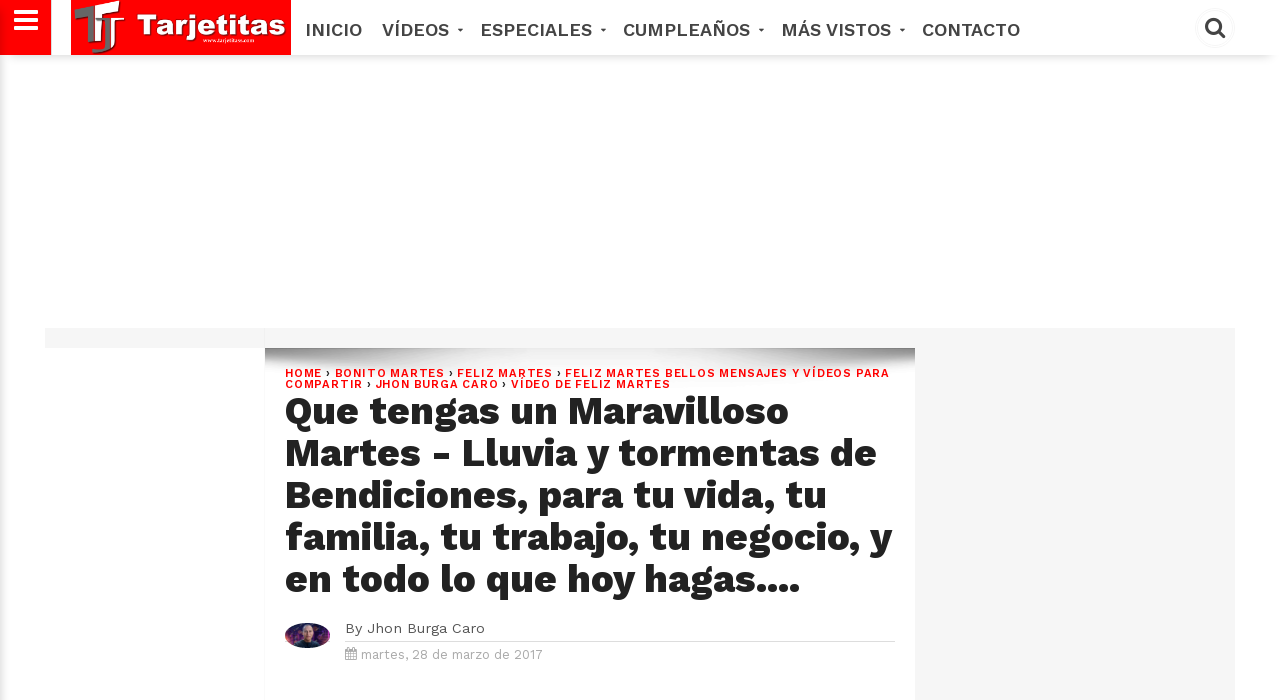

--- FILE ---
content_type: text/html; charset=utf-8
request_url: https://www.google.com/recaptcha/api2/aframe
body_size: 266
content:
<!DOCTYPE HTML><html><head><meta http-equiv="content-type" content="text/html; charset=UTF-8"></head><body><script nonce="wEnPgaxGaMb8mVOsggjyfg">/** Anti-fraud and anti-abuse applications only. See google.com/recaptcha */ try{var clients={'sodar':'https://pagead2.googlesyndication.com/pagead/sodar?'};window.addEventListener("message",function(a){try{if(a.source===window.parent){var b=JSON.parse(a.data);var c=clients[b['id']];if(c){var d=document.createElement('img');d.src=c+b['params']+'&rc='+(localStorage.getItem("rc::a")?sessionStorage.getItem("rc::b"):"");window.document.body.appendChild(d);sessionStorage.setItem("rc::e",parseInt(sessionStorage.getItem("rc::e")||0)+1);localStorage.setItem("rc::h",'1769374875252');}}}catch(b){}});window.parent.postMessage("_grecaptcha_ready", "*");}catch(b){}</script></body></html>

--- FILE ---
content_type: text/javascript; charset=UTF-8
request_url: https://www.tustarjetitas.com/feeds/posts/default/-/Jhon%20Burga%20Caro?alt=json-in-script&callback=related_results_labels
body_size: 13128
content:
// API callback
related_results_labels({"version":"1.0","encoding":"UTF-8","feed":{"xmlns":"http://www.w3.org/2005/Atom","xmlns$openSearch":"http://a9.com/-/spec/opensearchrss/1.0/","xmlns$blogger":"http://schemas.google.com/blogger/2008","xmlns$georss":"http://www.georss.org/georss","xmlns$gd":"http://schemas.google.com/g/2005","xmlns$thr":"http://purl.org/syndication/thread/1.0","id":{"$t":"tag:blogger.com,1999:blog-7611133498054604065"},"updated":{"$t":"2024-11-05T18:58:34.091-08:00"},"category":[{"term":"Amor"},{"term":"Vídeos que Inspiran"},{"term":"VÍDEOS MOTIVACIONAL"},{"term":"Tarjetas de Amor"},{"term":"EL VÍDEO MAS HERMOSO DEL MUNDO"},{"term":"Frases de Amor"},{"term":"postales de amor"},{"term":"Mensajes de Amor"},{"term":"Vídeos Bonitos"},{"term":"cartas de amor"},{"term":"dedicatorias de amor"},{"term":"frases para enamorar"},{"term":"VÍDEOS DE ESPERANZA"},{"term":"EL VIDEO MAS HERMOSO DEL MUNDO"},{"term":"imagenes  de amor"},{"term":"Vídeos de Reflexión"},{"term":"PELICULAS CRISTIANAS COMPLETAS"},{"term":"Películas cristianas completas para reflexionar"},{"term":"VÍDEOS CRISTIANOS"},{"term":"Imágenes de Amor."},{"term":"dedicartorias de amor"},{"term":"VIDEOS DE REFLEXIONES"},{"term":"TE AMO"},{"term":"BUENAS NOCHES"},{"term":"BUENOS DIAS"},{"term":"Vídeos extraordinarios"},{"term":"VIDEOS CRISTIANOS GRATIS"},{"term":"AMOR : Hermosos vídeos y mensajes con imagen y frases"},{"term":"BUENOS DÍAS MI AMOR"},{"term":"Vídeos de Superación"},{"term":"Vídeos que inspiran y alientan el alma y el corazón"},{"term":"VIDEOS DE CONFIANZA EN DIOS"},{"term":"Vídeos de Amor"},{"term":"Buenas Noches hermosos vídeos mensaje y frases"},{"term":"HISTORIAS EN VIDEOS"},{"term":"FELIZ NOCHE"},{"term":"PELICULAS CRISTIANA"},{"term":"Feliz Día"},{"term":"PELICULAS DE NO PERDER LA FE"},{"term":"Peliculas para Reflexionar"},{"term":"REFLEXIONES SOBRE LA VIDA"},{"term":"BUENOS DÍAS"},{"term":"POEMAS DE AMOR"},{"term":"Buenas Días hermosos vídeos mensaje y frases"},{"term":"EL VIDEOS MAS TRISTE DEL MUNDO"},{"term":"Vídeos de Amistad"},{"term":"FELIZ VIERNES"},{"term":"Peliculas de Amor"},{"term":"feliz lunes"},{"term":"Video Cristiano Corto Reflexivo para Esposos"},{"term":"Feliz Viernes Vídeos Mensajes y tarjetas gratis"},{"term":"PELÍCULAS DE VENCEDORES"},{"term":"FELIZ JUEVES"},{"term":"Buenas Tardes hermosos vídeos mensaje y frases"},{"term":"Buenas Tardes"},{"term":"Feliz Jueves Lindas tarjetas mensajes y Vídeos"},{"term":"Feliz Lunes los mejores Vídeos Mensajes"},{"term":"PROMESAS DE DIOS PARA TI"},{"term":"REFLEXIONES PARA LA VIDA"},{"term":"Feliz Sábado"},{"term":"Feliz Sábado Bonitos vídeos y mensajes para Compartir"},{"term":"Vídeos a Papá"},{"term":"Feliz Miércoles"},{"term":"VÍDEOS DE CUMPLEAÑOS"},{"term":"FELIZ CUMPLEAÑOS"},{"term":"FELIZ DOMINGO"},{"term":"Feliz Domingo Hermosos y vídeos mensajes para regalar"},{"term":"Feliz Miércoles preciosos mensajes y Vídeos"},{"term":"videos de amor"},{"term":"FELIZ MARTES"},{"term":"imagenes de amor"},{"term":"PELÍCULAS CRISTIANAS PARA NIÑOS"},{"term":"Películas cristianas completas para Niños"},{"term":"Feliz Tarde"},{"term":"HISTORIAS EN VÍDEOS"},{"term":"PELÍCULAS CRISTIANAS"},{"term":"Feliz Martes Bellos mensajes y Vídeos para Compartir"},{"term":"Poemas de amor Excelentes mensajes"},{"term":"EL VÍDEOS MAS TRISTE DEL MUNDO"},{"term":"Feliz día de las Madres"},{"term":"Feliz día de las Madres hermosos videos gratis."},{"term":"PELÍCULAS DE  FORTALEZA"},{"term":"VÍDEOS DE REFLEXIONES"},{"term":"Feliz Navidad"},{"term":"Navidad"},{"term":"peliculas biblicas PARA NIÑOS"},{"term":"VÍDEOS Y PELÍCULAS CRISTIANAS"},{"term":"VÍDEOS CRISTIANOS PARA NIÑOS"},{"term":"Feliz día Mama"},{"term":"PROMESA DE DIOS"},{"term":"NIÑOS PELICULAS"},{"term":"PELÍCULAS DE REFLEXION"},{"term":"MENSAJES DE ESPERANZA"},{"term":"PELÍCULAS DE SUPERACION"},{"term":"Feliz cumpleaños Vídeos poemas tarjetas y frases"},{"term":"Promesas de Dios para sentirse con fe y esperanza"},{"term":"Año Nuevo"},{"term":"PELÍCULAS DE FORTALEZA"},{"term":"reflexiones para VIVIR MEJOR"},{"term":"PELICULAS CRIS"},{"term":"Feliz día de la Mujer"},{"term":"Feliz día de la Mujer hermoso mensajes y vídeos"},{"term":"Películas de Valientes"},{"term":"cartas de amor."},{"term":"Vídeos Bonitos con mensajes de amor y esperanza"},{"term":"PELÍCULAS CRISTIANAS GRATIS"},{"term":"TARJETAS CRISTIANAS GRATIS"},{"term":"Buenas Noches mi Amor"},{"term":"REFLEXION"},{"term":"VIDEOS CRISTIANOS"},{"term":"Buen día"},{"term":"VÍDEOS DE MEDITACIONES"},{"term":"TESTIMONIOS CRISTIANOS"},{"term":"VÍDEOS DE CONFIANZA"},{"term":"Feliz Semana"},{"term":"Feliz inicio de semana Excelentes frases de amor"},{"term":"videos de poemas de amor"},{"term":"Bonito Viernes"},{"term":"FELIZ DIA DE LOS ENAMORADOS"},{"term":"REFLEXIONES PARA EL CORAZÓN"},{"term":"TARJETAS DE ESPERANZA"},{"term":"Dulces Sueños"},{"term":"POEMAS DE REFLEXIONES"},{"term":"TESTIMONIOS"},{"term":"videos   poemas de amor"},{"term":"¡Feliz día de la madre!"},{"term":"VIDEOS DE ESPERANZA"},{"term":"DOCUMENTALES"},{"term":"TARJETAS DE ANIMO"},{"term":"Tarjetas Cristianas"},{"term":"VIDEOS DE FELIZ SAN VALENTIN"},{"term":"FELIZ SABADO"},{"term":"Oración de la Mañana"},{"term":"Oración de la mañana peticiones a Dios con fe"},{"term":"PELÍCULAS CRISTIANAS PARA NIÑOS COMPLETAS"},{"term":"VPelículas de Valientes"},{"term":"video de amor"},{"term":"yo amo a mi familia"},{"term":"Amor y Amistad"},{"term":"Feliz día  Papá hermosos mensajes de amor para felicitar"},{"term":"Feliz día Papa"},{"term":"CARTAS DE AMISTAD"},{"term":"HERMOSO SABADO"},{"term":"películas BÍBLICAS"},{"term":"CARTAS D DE AMOR"},{"term":"Oración de Buenas Noches"},{"term":"VIDEOS DE TE AMO"},{"term":"lindo sabado"},{"term":"te amo mi amor"},{"term":"Música Cristiana"},{"term":"VIDEOS DE ANIMO"},{"term":"videos de feliz sabado"},{"term":"Oración de buenas noches oración de amor"},{"term":"POEMA DE FELIZ AÑO NUEVO"},{"term":"Cortometrajes"},{"term":"FELIZ DIA"},{"term":"FELIZ NOCHE AMOR"},{"term":"FRASES DE AMISTAD"},{"term":"Feliz día mamá"},{"term":"Películas de Amistad"},{"term":"REFLEXIONES PARA CUANDO ESTÉS TRISTE.....!"},{"term":"VIDEO DE FELIZ AÑO NUEVO"},{"term":"VÍDEOS PARA NIÑOS"},{"term":"buen día amor"},{"term":"Feliz Año Nuevo mi Amor"},{"term":"Lindo Miércoles"},{"term":"Tarjetas de Feliz Año Nuevo"},{"term":"Vídeos de amor para reflexionar"},{"term":"BUEN VIERNES"},{"term":"BUENOS DÍAS AMOR"},{"term":"CARTAS DE FELIZ NOCHE MI AMOR"},{"term":"Feliz Día del Trabajador"},{"term":"Frases y vídeos de amor cortas"},{"term":"PELÍCULAS DE Esfuerzo"},{"term":"POEMAS DE FELIZ SABADO"},{"term":"Tarjetas de Navidad"},{"term":"VIDEOS DE FELIZ NOCHE MI AMOR"},{"term":"Vídeos y poemas de Amor"},{"term":"Adventure"},{"term":"Buenas Tardes mi Amor"},{"term":"Frases de Navidad"},{"term":"HERMOSO LUNES"},{"term":"REFLEXIONES CUANDO ESTAS TRISTE"},{"term":"buen dia amor"},{"term":"feliz año"},{"term":"lindo domingo"},{"term":"poema de buenos dias"},{"term":"AMO A MI ESPOSA"},{"term":"FELIZ ANIVERSARIO"},{"term":"Feliz día del padre"},{"term":"Mensajes de Navidad"},{"term":"VIDEOS DE SUPERACION"},{"term":"VÍDEO DE FELIZ MARTES"},{"term":"bendecido domingo"},{"term":"feliz noche mi amor"},{"term":"videos de feliz jueves"},{"term":"FELIZ NOCHE MI VIDA"},{"term":"Feliz Miércoles Amor"},{"term":"HERMOSO JUEVES"},{"term":"MENSAJES PARA MUROS"},{"term":"POEMA DE AMOR"},{"term":"TARJETAS PARA LOS VIERNES"},{"term":"imágenes de amor"},{"term":"videos feliz domingo"},{"term":"AGRADESIMIENTO"},{"term":"CARATAS DE AMOR"},{"term":"CRISTIANAS COMPLETAS"},{"term":"FELIZ DOMINGO TARJETAS  Y POSTALES GRATIS"},{"term":"Feliz Martes mi amor"},{"term":"Feliz día del Trabajo"},{"term":"HERMOSO DIA"},{"term":"Himnario adventista"},{"term":"IMAGENES DE AMISTAD"},{"term":"Jhon Burga Caro"},{"term":"Matrimonio"},{"term":"POEMAS DE FELIZ ANIVERSARIO MI AMOR"},{"term":"POEMASDE FELIZ CUMPLEAÑOS MI AMOR"},{"term":"TARJETAS PARA SABADOS"},{"term":"Tarjetas y postales de navidad"},{"term":"VIDEO DE FELIZ SEMANA"},{"term":"VIDEOS DE AMISTAD"},{"term":"YO AMO MI HOGAR"},{"term":"ví"},{"term":"yo amo a mi esposa"},{"term":"yo amo a mi esposo"},{"term":"AMAZING GRACE"},{"term":"BUEN MARTES"},{"term":"Bonito Martes"},{"term":"Feliz Semana Santa"},{"term":"HERMOSO VIERNES"},{"term":"IMAGENES DE FELIZ LUNES"},{"term":"MUSICA"},{"term":"Mensajes y Frases de Amor"},{"term":"PELICULAS"},{"term":"PELÍCULAS EN INGLES"},{"term":"Semana Santa"},{"term":"TARJETAS PARA LOS MARTES"},{"term":"Videos para Reflexionar"},{"term":"imágenes  de amor"},{"term":"tarjetas y postales de amor"},{"term":"CARTAS"},{"term":"CARTAS DE FELIZ LUNES"},{"term":"Feliz Cumpleaños Papá"},{"term":"Feliz Cumpleaños tios"},{"term":"Feliz cumpleaños Abuelos"},{"term":"Feliz cumpleaños Amigos"},{"term":"Feliz día de la madres Hermana"},{"term":"Frases del día de las madres bonitos"},{"term":"HAPPY  BIRTHDAY"},{"term":"LINDA TARDE"},{"term":"LINDO JUEVES"},{"term":"Mensajes de Fortaleza"},{"term":"Mensajes de Paz"},{"term":"Mensajes de Ánimos"},{"term":"Merry Christmas"},{"term":"MÚSICA PARA CONFIAR EN DIOS"},{"term":"PELÍCULAS DE REFLEXIÓN"},{"term":"POEMAS CRISTIANOS"},{"term":"POEMAS DE AMISTAD"},{"term":"Reflexiones de Amor"},{"term":"VIDEO HAPPY BARDY"},{"term":"VIDEOS DE FELIZ ANIVERSARIO"},{"term":"VIDEOS DE FELIZ DOMINGO"},{"term":"VIDEOS DE FELIZ VIERNES"},{"term":"VIDEOS DE TE AMO HIJA"},{"term":"VIDEOS FELIZ LUNES"},{"term":"VIDEOS PARA JOVENES"},{"term":"VÍDEO DE AMISTAD"},{"term":"Yo amo a mis Hijos"},{"term":"frases de feliz cumpleaños"},{"term":"v"},{"term":"video de los amo hijos"},{"term":"videos de buen día amor"},{"term":"videos de feliz cumpleaños"},{"term":"videos de feliz cumpleaños mi amor"},{"term":"videos de feliz lunes"},{"term":"videos de poemas de perdón"},{"term":"AMIGOS"},{"term":"CARTAS DE FELIZ CUMPLEAÑOS MI AMOR"},{"term":"FELIZ CUMPLEAÑOS MI VIDA"},{"term":"FORTALEZA"},{"term":"FRASES DE FELIZ VIERNES"},{"term":"Familia y Amor"},{"term":"Feliz Año Nuevo"},{"term":"Feliz Cumpleaños Hermanos"},{"term":"Feliz Cumpleaños Primo"},{"term":"Feliz cumpleaños mama"},{"term":"Frases de Feliz Año Nuevo"},{"term":"GRACIAS A DIOS"},{"term":"HERMOSO MARTES"},{"term":"IMÁGENES DE FELIZ MARTES"},{"term":"PELÍCULAS CRISTIANAS PARA  PELÍCULAS CRISTIANAS PARA NIÑOS COMPLETAS"},{"term":"Poemas para día de las madres"},{"term":"Vídeos"},{"term":"buenos deseos para esta navidad"},{"term":"dedicatorias de feliz cumpleaños"},{"term":"imgenes de amor"},{"term":"videos de feliz año"},{"term":"Besos"},{"term":"Buenas Tardes Amigos"},{"term":"CARTAS DE FELIZ ANIVERSARIO"},{"term":"CARTAS DE FELIZ MARTES"},{"term":"Decir que en la vida no se puede amar más que una sola vez es pronunciar una de las tantas y de las mayores necedades"},{"term":"ERES MUY HERMOSO"},{"term":"FELIZ SAN VALENTIN"},{"term":"FLORES"},{"term":"Feliz Año Nuevo Mamá"},{"term":"Feliz Miércoles mi Amor"},{"term":"Feliz cumpleaños madre"},{"term":"Hermoso día"},{"term":"IMÁGENES DE AMISTAD"},{"term":"IMÁGENES DE TE AMO"},{"term":"Instrumentales"},{"term":"LINDO MARTES"},{"term":"Lindas postales de buenos dias"},{"term":"MÚSICA PARA ORAR"},{"term":"PELÍCULAS CRISTIANA"},{"term":"PELÍCULAS INFANTILES"},{"term":"PELÍCULAS PARA NIÑOS"},{"term":"POEMAS FELIZ NOCHE MI AMOR"},{"term":"Poemas cortos para una madre"},{"term":"Poemas para mama en sus cumpleaños"},{"term":"RE"},{"term":"TE QUIER AMIGO"},{"term":"VIDEOS DE  FELIZ SAN VALENTIN"},{"term":"VIDEOS DE FGELIZ CUMPLEAÑOS MI AMOR"},{"term":"VIDEOS DE POEMAS DE AMISTAD"},{"term":"VIEOS DE FELIZ CUMPLEAÑOS MI AMOR"},{"term":"VÍDEOS CRISTIANOS GRATIS"},{"term":"VÍDEOS DE FELIZ NOCHE MI AMOR"},{"term":"VÍDEOS DE FELIZ SEMANA"},{"term":"YO AMO A MI HIJA"},{"term":"YO AMO AMI ESPOSO"},{"term":"aniversario"},{"term":"dedicartorias"},{"term":"feliz enero"},{"term":"feliz mes"},{"term":"hERMOSAS TARJETAS DE AMOR"},{"term":"imagenes de feliz jueves"},{"term":"intimidad con DIOS"},{"term":"linda semana"},{"term":"mor"},{"term":"poema para mi hermano"},{"term":"poemas de feliz jueves"},{"term":"poemas de feliz noche"},{"term":"postales de  amor"},{"term":"video de amo a mis hijos"},{"term":"videos de feliz noche"},{"term":"videos de feliz semana"},{"term":"videos de hijos"},{"term":"videos de reflexiones de vida"},{"term":"yo amo ami esposa"},{"term":"AMO A MI NOVIA"},{"term":"AMO A MIS HIJOS"},{"term":"BUEN JUEVES"},{"term":"Bonito Jueves"},{"term":"El Amor es el significado ultimado de todo lo que nos rodea. No es un simple sentimiento"},{"term":"FELICITACIONES"},{"term":"FELIZ MIERCOLES"},{"term":"Fans de Facebook"},{"term":"Feliz  Lunes Gifs"},{"term":"Feliz Año Nuevo Papá"},{"term":"Feliz día de la madre Prima"},{"term":"Feliz día de las madres Amor"},{"term":"Feliz día de las madres Hija"},{"term":"Feliz día de las madres Nieta"},{"term":"Feliz día de las madres Nuera"},{"term":"Feliz día de las madres Sobrina"},{"term":"Feliz día de las madres Suegra"},{"term":"Feliz día de las madres abuelita"},{"term":"Feliz día de las madres tía"},{"term":"HERMOSAS TARJETAS DE BUENAS TARDES"},{"term":"Hermosa y lindas tarjetas para desear una linda tarde compartelas y no esperes más!"},{"term":"Hermosas GIF de amor"},{"term":"Hermosas GIF y postales lindas de AMOR."},{"term":"Hermosas postales y lindas tarjetas de AMOR..!"},{"term":"Hermosas postales y tarjetitas de AMOR."},{"term":"Hermosas postales y tarjetitas muy lindas de AMOR."},{"term":"Hermosas tarjetas y postales de AMOR"},{"term":"Hermosas tarjetas y postales de AMOR muy lindas y bonitas."},{"term":"Hermosas tarjetitas de AMOR"},{"term":"Hermosas tarjetitas de AMOR muy bonitas para etiquetar.."},{"term":"Hermosos GIF de AMOR"},{"term":"Hermosos GIF de AMOR. lindas tarjetitas de AMOR y postales para enamorar."},{"term":"Hermosos GIF para compartir y enamorarse."},{"term":"Hogar y Familia"},{"term":"LINDA GIF HERMOSA Y MUY BONITA POSTALES."},{"term":"LINDAS Y BONITAS POSTALES DE AMOR..!"},{"term":"LINDO MENSAJE DE AMOR PARA TI."},{"term":"Linda tarjetas y GIF para compartir y enamorar. qué espera etiqueta a esa persona que te importa."},{"term":"Lindas tarjetas de motivación"},{"term":"MIERCOLES"},{"term":"MUY LINDAS TODAS PARA SENTIRSE ENAMORADO."},{"term":"Pensamiento y poema para mi madre"},{"term":"Poema para una madre"},{"term":"Poemas"},{"term":"Seguidores"},{"term":"TARJETAS PARA LOS JUEVES"},{"term":"TARJETAS PARA LOS MIERCOLES"},{"term":"TARJETITAS BONITAS DE AMOR"},{"term":"TE AMO ESPOSA"},{"term":"Tarjetas y postales de Reflexión"},{"term":"Tarjetas y postales de yo amo a mis hijos"},{"term":"Tarjetas y postales para desearlas a tu mejor amigo"},{"term":"Tarjetas y postales que te harán pensar y reflexionar"},{"term":"Tarjetitas de AMOR muy lindas para una persona especial."},{"term":"Tarjetitas de motivación con amor para ti"},{"term":"Tarjetitas muy lindas de AMOR."},{"term":"UN LINDO MENSAJE PARA UNA MUY LINDA PERSONA."},{"term":"Vídeos y Tarjetas de Amor"},{"term":"Yo amo a mis Nietos"},{"term":"amo"},{"term":"canciones de amor"},{"term":"cartas de buenos días amor"},{"term":"de las cuales se hace cada día culpable al amor."},{"term":"es la alegría que está en el origen de toda creación."},{"term":"es la verdad"},{"term":"filósofos y el amor"},{"term":"muy creativas para alguien especial y muy querida."},{"term":"se lo mucho qué necesitas una compañia"},{"term":"tambien muy lindo GIF para compartir."},{"term":"tarjetas de te amo"},{"term":"todas muy hermosa."},{"term":"vi"},{"term":"video de poemas de buen dia"},{"term":"y quisiera ayudarte."}],"title":{"type":"text","$t":"TusTarjetitas.com"},"subtitle":{"type":"html","$t":""},"link":[{"rel":"http://schemas.google.com/g/2005#feed","type":"application/atom+xml","href":"https:\/\/www.tustarjetitas.com\/feeds\/posts\/default"},{"rel":"self","type":"application/atom+xml","href":"https:\/\/www.blogger.com\/feeds\/7611133498054604065\/posts\/default\/-\/Jhon+Burga+Caro?alt=json-in-script"},{"rel":"alternate","type":"text/html","href":"https:\/\/www.tustarjetitas.com\/search\/label\/Jhon%20Burga%20Caro"},{"rel":"hub","href":"http://pubsubhubbub.appspot.com/"}],"author":[{"name":{"$t":"Jhon Burga Caro"},"uri":{"$t":"http:\/\/www.blogger.com\/profile\/01028692301158294961"},"email":{"$t":"noreply@blogger.com"},"gd$image":{"rel":"http://schemas.google.com/g/2005#thumbnail","width":"32","height":"18","src":"\/\/blogger.googleusercontent.com\/img\/b\/R29vZ2xl\/AVvXsEin7yRuM55gddG5AkzDmw-m7C1lHqrJVoKmx-nxzPkSe-KC8XcNVeS_yMbDAN-txZypLw2hw_4GX4nGe6nGx92YZ-GpCW3QgW1t9YOM0jMGaeFErpU2YeoNByh9qplxxvz9dYAJ5qzvVuw_oyuYKImnETT3q1tDO7PCOr2tn9v6_lx7\/s220\/jhobuca.jpg"}}],"generator":{"version":"7.00","uri":"http://www.blogger.com","$t":"Blogger"},"openSearch$totalResults":{"$t":"6"},"openSearch$startIndex":{"$t":"1"},"openSearch$itemsPerPage":{"$t":"25"},"entry":[{"id":{"$t":"tag:blogger.com,1999:blog-7611133498054604065.post-4170698371376874099"},"published":{"$t":"2018-02-25T19:36:00.000-08:00"},"updated":{"$t":"2018-04-16T11:46:25.528-07:00"},"category":[{"scheme":"http://www.blogger.com/atom/ns#","term":"Frases de Amor"},{"scheme":"http://www.blogger.com/atom/ns#","term":"Jhon Burga Caro"},{"scheme":"http://www.blogger.com/atom/ns#","term":"MENSAJES DE ESPERANZA"},{"scheme":"http://www.blogger.com/atom/ns#","term":"Oración de la Mañana"},{"scheme":"http://www.blogger.com/atom/ns#","term":"Oración de la mañana peticiones a Dios con fe"}],"title":{"type":"text","$t":"Hermosa Oración de la mañana, Oración de amor, esperanza, vida y paz, oración por todas las necesidades del mundo."},"content":{"type":"html","$t":"\u003Cdiv style=\"text-align: center;\"\u003E\u003Cscript async=\"\" src=\"\/\/pagead2.googlesyndication.com\/pagead\/js\/adsbygoogle.js\"\u003E\u003C\/script\u003E\u003C!-- 1 A DENVIDEOS 300*250 --\u003E\u003Cbr \/\u003E\u003Cins class=\"adsbygoogle\" data-ad-client=\"ca-pub-6120355937533426\" data-ad-slot=\"8738174197\" style=\"display: inline-block; height: 250px; width: 300px;\"\u003E\u003C\/ins\u003E\u003Cscript\u003E(adsbygoogle = window.adsbygoogle || []).push({}); \u003C\/script\u003E\u003C\/div\u003E\u003Cdiv style=\"text-align: center;\"\u003E\u003Cdiv class=\"separator\" style=\"clear: both; text-align: center;\"\u003E\u003Ca href=\"https:\/\/blogger.googleusercontent.com\/img\/b\/R29vZ2xl\/AVvXsEjNzMskceDiWpK4lIu6UUo5rQzSI4db0TwW7uAE7h6fQnd7UoDs_0wgcQ11FpivyNIbR-Kq9usxhkd8VJDntJ12Cnax_Ix3JIZo05CgGXHbt7h_hN6Xwhp7-dFDqkaQnjBmXrZ8zdny2Sc\/s1600\/oracion+de+la+ma%25C3%25B1ana.jpg\" imageanchor=\"1\" style=\"margin-left: 1em; margin-right: 1em;\"\u003E\u003Cimg border=\"0\" height=\"0\" src=\"https:\/\/blogger.googleusercontent.com\/img\/b\/R29vZ2xl\/AVvXsEjNzMskceDiWpK4lIu6UUo5rQzSI4db0TwW7uAE7h6fQnd7UoDs_0wgcQ11FpivyNIbR-Kq9usxhkd8VJDntJ12Cnax_Ix3JIZo05CgGXHbt7h_hN6Xwhp7-dFDqkaQnjBmXrZ8zdny2Sc\/s640\/oracion+de+la+ma%25C3%25B1ana.jpg\" width=\"0\" \/\u003E\u003C\/a\u003E\u003C\/div\u003E\u003Cdiv class=\"separator\" style=\"clear: both; text-align: center;\"\u003E\u003Ca href=\"https:\/\/blogger.googleusercontent.com\/img\/b\/R29vZ2xl\/AVvXsEhCdKtvxNDMh8sMXwZo-nUApLNTJCGj1pDxrZYxU5qQ6Hz1IO08wUwDwiJ95mCv6eH7GZhtjVzLPihsiE2Ae7z0bWtUgzHMWUwMC4KagWE2s7JkAV5_Y9HEv_9MScTB5CTS3HQMiZzqogU\/s1600\/oracion+de+la+ma%25C3%25B1ana+gif+animado+2.gif\" imageanchor=\"1\" style=\"margin-left: 1em; margin-right: 1em;\"\u003E\u003Cimg border=\"0\" height=\"480\" src=\"https:\/\/blogger.googleusercontent.com\/img\/b\/R29vZ2xl\/AVvXsEhCdKtvxNDMh8sMXwZo-nUApLNTJCGj1pDxrZYxU5qQ6Hz1IO08wUwDwiJ95mCv6eH7GZhtjVzLPihsiE2Ae7z0bWtUgzHMWUwMC4KagWE2s7JkAV5_Y9HEv_9MScTB5CTS3HQMiZzqogU\/s640\/oracion+de+la+ma%25C3%25B1ana+gif+animado+2.gif\" width=\"640\" \/\u003E\u003C\/a\u003E\u003C\/div\u003E\u003Cspan style=\"background-color: white;\"\u003E\u003Cspan style=\"color: red;\"\u003E\u003Cb\u003ESeñor mi Dios, ya que iniciamos un nuevo día,\u003C\/b\u003E\u003C\/span\u003E\u003C\/span\u003E y al ser las primeras horas de esta mañana, vengo a ti para suplicarte que me perdones todos mis pecados, \u0026nbsp;y que me ayude a caminar con rectitud y sabiduría.\u003C\/div\u003E\u003Cdiv style=\"text-align: center;\"\u003E🌸\u003C\/div\u003E\u003Cdiv style=\"text-align: center;\"\u003E\u003Cb\u003E\u003Cspan style=\"color: purple;\"\u003ETan bien Padre amado quiero pedirte por mi familia,\u003C\/span\u003E\u003C\/b\u003E mis hijos, mis hermanos, mis padres y por todas las personas en el mundo que sufren hambre, sed, desnudes y falta de trabajo, para que tu los bendiga en este día.\u003C\/div\u003E\u003Cdiv style=\"text-align: center;\"\u003E🌸🌸\u003C\/div\u003E\u003Cdiv style=\"text-align: center;\"\u003E\u003Cb\u003E\u003Cspan style=\"color: magenta;\"\u003ESi quizás están enfermos sanalos Señor,\u003C\/span\u003E\u003C\/b\u003E si estan tristes consuelalos Señor, si están sin trabajo dales un empleo señor, si no tienen nada de comer envíalos pan Señor, \u0026nbsp;si no tienen un hogar dales un techo señor, en fin padre amado, bendicelos conforme a tu voluntad,\u0026nbsp;\u003C\/div\u003E\u003Cdiv style=\"text-align: center;\"\u003E🌸🌸🌸\u003C\/div\u003E\u003Cdiv style=\"text-align: center;\"\u003E\u003Cspan style=\"color: blue;\"\u003E\u003Cb\u003EAunque yo no pueda hacer nada por cada uno de ellos quizás, \u003C\/b\u003E\u003C\/span\u003E\u0026nbsp;pero los dejo en manos de Dios que el si puede hacer mucho en la vida de cada uno de nosotros, Dios los bendiga, los deseo un hermoso día lleno de ricas Bendiciones.\u003Cbr \/\u003E\u003Cdiv style=\"text-align: right;\"\u003E\u003Cspan style=\"background-color: white;\"\u003E\u003Cspan style=\"font-family: \u0026quot;arial\u0026quot; , \u0026quot;helvetica\u0026quot; , sans-serif; font-size: large;\"\u003E\u003Ci\u003E\u0026nbsp;\u003Ca href=\"http:\/\/www.jhonburgacaro.com\/\"\u003E©Jhon Burga caro\u003C\/a\u003E\u003C\/i\u003E\u003C\/span\u003E\u003C\/span\u003E\u003Cbr \/\u003E\u003Cdiv style=\"text-align: center;\"\u003E\u003Cspan style=\"background-color: white;\"\u003E\u003Cspan style=\"font-family: \u0026quot;arial\u0026quot; , \u0026quot;helvetica\u0026quot; , sans-serif; font-size: large;\"\u003E\u003Ciframe width=\"560\" height=\"315\" src=\"https:\/\/www.youtube.com\/embed\/Pq1dpkTp7fE\" frameborder=\"0\" allowfullscreen\u003E\u003C\/iframe\u003E\u003C\/span\u003E\u003C\/span\u003E\u003C\/div\u003E\u003C\/div\u003E\u003Cdiv style=\"text-align: right;\"\u003E\u003Cdiv style=\"text-align: center;\"\u003E\u003Cscript async=\"\" src=\"\/\/pagead2.googlesyndication.com\/pagead\/js\/adsbygoogle.js\"\u003E\u003C\/script\u003E\u003C!-- 1 A DENVIDEOS 300*250 --\u003E\u003Cbr \/\u003E\u003Cins class=\"adsbygoogle\" data-ad-client=\"ca-pub-6120355937533426\" data-ad-slot=\"8738174197\" style=\"display: inline-block; height: 250px; width: 300px;\"\u003E\u003C\/ins\u003E\u003Cscript\u003E(adsbygoogle = window.adsbygoogle || []).push({}); \u003C\/script\u003E\u003C\/div\u003E\u003C\/div\u003E\u003C\/div\u003E"},"link":[{"rel":"replies","type":"application/atom+xml","href":"https:\/\/www.tustarjetitas.com\/feeds\/4170698371376874099\/comments\/default","title":"Comentarios de la entrada"},{"rel":"replies","type":"text/html","href":"https:\/\/www.tustarjetitas.com\/2018\/02\/hermosa-oracion-de-la-manana-oracion-de.html#comment-form","title":"0 Comentarios"},{"rel":"edit","type":"application/atom+xml","href":"https:\/\/www.blogger.com\/feeds\/7611133498054604065\/posts\/default\/4170698371376874099"},{"rel":"self","type":"application/atom+xml","href":"https:\/\/www.blogger.com\/feeds\/7611133498054604065\/posts\/default\/4170698371376874099"},{"rel":"alternate","type":"text/html","href":"https:\/\/www.tustarjetitas.com\/2018\/02\/hermosa-oracion-de-la-manana-oracion-de.html","title":"Hermosa Oración de la mañana, Oración de amor, esperanza, vida y paz, oración por todas las necesidades del mundo."}],"author":[{"name":{"$t":"Jhon Burga Caro"},"uri":{"$t":"http:\/\/www.blogger.com\/profile\/01028692301158294961"},"email":{"$t":"noreply@blogger.com"},"gd$image":{"rel":"http://schemas.google.com/g/2005#thumbnail","width":"32","height":"18","src":"\/\/blogger.googleusercontent.com\/img\/b\/R29vZ2xl\/AVvXsEin7yRuM55gddG5AkzDmw-m7C1lHqrJVoKmx-nxzPkSe-KC8XcNVeS_yMbDAN-txZypLw2hw_4GX4nGe6nGx92YZ-GpCW3QgW1t9YOM0jMGaeFErpU2YeoNByh9qplxxvz9dYAJ5qzvVuw_oyuYKImnETT3q1tDO7PCOr2tn9v6_lx7\/s220\/jhobuca.jpg"}}],"media$thumbnail":{"xmlns$media":"http://search.yahoo.com/mrss/","url":"https:\/\/blogger.googleusercontent.com\/img\/b\/R29vZ2xl\/AVvXsEjNzMskceDiWpK4lIu6UUo5rQzSI4db0TwW7uAE7h6fQnd7UoDs_0wgcQ11FpivyNIbR-Kq9usxhkd8VJDntJ12Cnax_Ix3JIZo05CgGXHbt7h_hN6Xwhp7-dFDqkaQnjBmXrZ8zdny2Sc\/s72-c\/oracion+de+la+ma%25C3%25B1ana.jpg","height":"72","width":"72"},"thr$total":{"$t":"0"}},{"id":{"$t":"tag:blogger.com,1999:blog-7611133498054604065.post-4674969323863739065"},"published":{"$t":"2017-06-02T14:41:00.000-07:00"},"updated":{"$t":"2018-04-16T11:46:41.589-07:00"},"category":[{"scheme":"http://www.blogger.com/atom/ns#","term":"Amor"},{"scheme":"http://www.blogger.com/atom/ns#","term":"AMOR : Hermosos vídeos y mensajes con imagen y frases"},{"scheme":"http://www.blogger.com/atom/ns#","term":"cartas de amor"},{"scheme":"http://www.blogger.com/atom/ns#","term":"Jhon Burga Caro"}],"title":{"type":"text","$t":"😪Trata de no LLORAR😪 - Una hermosa Carta de una Madre para su hijo, Mensajes que tocan el alma y derriten el corazón. "},"content":{"type":"html","$t":"\u003Cdiv style=\"text-align: center;\"\u003E\u003Cdiv class=\"separator\" style=\"clear: both; text-align: center;\"\u003E\u003Ca href=\"https:\/\/blogger.googleusercontent.com\/img\/b\/R29vZ2xl\/AVvXsEh1KTm6LZSCo7utpy5AjmXP7RadleAOTviJPeR8MdsxAS9hMkGuMDNxhjpbYDCwB9dCzfHoc7dumouE6-vSpyKDrwM_fJFug1j1BuCmCzLMU407O_D7ijTMaU-l2lhCBuCtKyTaiU88GumS\/s1600\/Esta+caerta+tocara+tu+corazon.fw.png\" imageanchor=\"1\" style=\"margin-left: 1em; margin-right: 1em;\"\u003E\u003Cimg border=\"0\" height=\"0\" src=\"https:\/\/blogger.googleusercontent.com\/img\/b\/R29vZ2xl\/AVvXsEh1KTm6LZSCo7utpy5AjmXP7RadleAOTviJPeR8MdsxAS9hMkGuMDNxhjpbYDCwB9dCzfHoc7dumouE6-vSpyKDrwM_fJFug1j1BuCmCzLMU407O_D7ijTMaU-l2lhCBuCtKyTaiU88GumS\/s640\/Esta+caerta+tocara+tu+corazon.fw.png\" width=\"0\" \/\u003E\u003C\/a\u003E\u003C\/div\u003E\u003C\/div\u003EMi querido hijo, el día que me veas vieja, te pido... por favor que tengas paciencia, pero sobre todo trata de entenderme. Si cuando hablamos, repito lo mismo mil veces, no me interrumpas para decirme “eso ya m...e lo contaste” solamente escúchame por favor. \u003Cbr \/\u003E\u003Cdiv style=\"text-align: center;\"\u003E\u003Cscript async=\"\" src=\"\/\/pagead2.googlesyndication.com\/pagead\/js\/adsbygoogle.js\"\u003E\u003C\/script\u003E\u003C!-- JHOBUCA 2 --\u003E\u003Cbr \/\u003E\u003Cins class=\"adsbygoogle\" data-ad-client=\"ca-pub-6120355937533426\" data-ad-slot=\"7414656994\" style=\"display: inline-block; height: 250px; width: 300px;\"\u003E\u003C\/ins\u003E\u003Cscript\u003E(adsbygoogle = window.adsbygoogle || []).push({}); \u003C\/script\u003E \u003C\/div\u003E\u003Cdiv style=\"background-color: white; color: #141823; font-family: helvetica, arial, sans-serif; font-size: 14px; line-height: 20px;\"\u003EY recordar los tiempos en que eras niño y yo te repetia las cosas para que me puedas entender.\u003C\/div\u003E\u003Cdiv style=\"background-color: white; color: #141823; font-family: helvetica, arial, sans-serif; font-size: 14px; line-height: 20px;\"\u003ECuando no me quiera bañar, no me regañes y por favor no trates de avergonzarme, solamente recuerda las veces que yo tuve que perseguirte con miles de excusas para que te bañaras y te enseñe a ser independiente para bañarte.\u003C\/div\u003E\u003Cdiv style=\"background-color: white; color: #141823; font-family: helvetica, arial, sans-serif; font-size: 14px; line-height: 20px;\"\u003ECuando veas mi ignorancia ante la nueva tecnología, dame el tiempo necesario para aprender, y por favor no hagas esos ojos ni esas caras de desesperado.\u003C\/div\u003E\u003Cdiv style=\"background-color: white; color: #141823; font-family: helvetica, arial, sans-serif; font-size: 14px; line-height: 20px;\"\u003ERecuerda mi querido hijo, que yo te enseñé a hacer muchas cosas como comer apropiadamente, vestirte y peinarte por ti mismo, como confrontar y lidiar con la vida, me vistes en muchos retos y nunca deje en mi escaces que te falte nada.\u003Cbr \/\u003E\u003Cdiv style=\"text-align: center;\"\u003E\u003Cbr \/\u003E\u003C\/div\u003E\u003C\/div\u003E\u003Cdiv style=\"background-color: white; color: #141823; font-family: helvetica, arial, sans-serif; font-size: 14px; line-height: 20px;\"\u003EEl día que notes que me estoy volviendo vieja, por favor, ten paciencia conmigo y sobre todo trata de entenderme. Si ocasionalmente pierdo la memoria o el hilo de la conversación, dame el tiempo necesario para recordar y si no puedo, no te pongas nervioso, impaciente o arrogante.\u003C\/div\u003E\u003Cdiv style=\"background-color: white; color: #141823; font-family: helvetica, arial, sans-serif; font-size: 14px; line-height: 20px;\"\u003ESolamente ten presente en tu corazón que lo más importante para mí es estar contigo y que me escuches, ver tu carita de felicidad por darme unas horas a tu lado.\u003Cbr \/\u003E\u003Cdiv style=\"text-align: center;\"\u003E\u003Cscript async=\"\" src=\"\/\/pagead2.googlesyndication.com\/pagead\/js\/adsbygoogle.js\"\u003E\u003C\/script\u003E\u003C!-- anuncios JHOBUCA --\u003E\u003Cbr \/\u003E\u003Cins class=\"adsbygoogle\" data-ad-client=\"ca-pub-6120355937533426\" data-ad-format=\"link\" data-ad-slot=\"1302574591\" style=\"display: block;\"\u003E\u003C\/ins\u003E\u003Cscript\u003E(adsbygoogle = window.adsbygoogle || []).push({}); \u003C\/script\u003E\u003C\/div\u003E\u003C\/div\u003E\u003Cdiv style=\"background-color: white; color: #141823; font-family: helvetica, arial, sans-serif; font-size: 14px; line-height: 20px;\"\u003E\u003Cbr \/\u003EY cuando mis cansadas y viejas piernas, no me dejen caminar como antes, dame tu mano, de la misma manera que yo te las ofrecí cuando diste tus primero pasos, porque si caminas es porque yo te enseñe a caminar.\u003C\/div\u003E\u003Cdiv style=\"background-color: white; color: #141823; font-family: helvetica, arial, sans-serif; font-size: 14px; line-height: 20px;\"\u003ECuando estos días vengan, no te debes sentir triste o incompetente de verme así, sólo te pido que estés conmigo, que trates de entenderme y ayudarme mientras llego al final de mi vida con amor.\u003C\/div\u003E\u003Cdiv style=\"background-color: white; color: #141823; font-family: helvetica, arial, sans-serif; font-size: 14px; line-height: 20px;\"\u003EY con gran cariño por el regalo de tiempo y vida\u0026nbsp;que\u0026nbsp;tuvimos la dicha de compartir juntos, te lo agradeceré con una enorme sonrisa y con el inmenso amor que siempre te he tenido, sólo quiero decir por ultimo que el dia que cierre mis ojos y me vaya al encuentro con Dios, me quiero llevar tu carita sonriendo en mi mente, tus acciones buenas con el mundo y el orgullo de haber sido tu mama.\u003Cbr \/\u003E\u003Cbr \/\u003E\u003C\/div\u003E\u003Cdiv style=\"text-align: center;\"\u003E\u003Ciframe allowfullscreen=\"\" frameborder=\"0\" height=\"315\" src=\"https:\/\/www.youtube.com\/embed\/05cRD4t3FwY\" width=\"560\"\u003E\u003C\/iframe\u003E\u003Cbr \/\u003E\u003Cscript async=\"\" src=\"\/\/pagead2.googlesyndication.com\/pagead\/js\/adsbygoogle.js\"\u003E\u003C\/script\u003E\u003C!-- 1 A DENVIDEOS 300*250 --\u003E\u003Cbr \/\u003E\u003Cins class=\"adsbygoogle\" data-ad-client=\"ca-pub-6120355937533426\" data-ad-slot=\"8738174197\" style=\"display: inline-block; height: 250px; width: 300px;\"\u003E\u003C\/ins\u003E\u003Cdiv style=\"text-align: left;\"\u003E\u003Cscript\u003E(adsbygoogle = window.adsbygoogle || []).push({}); \u003C\/script\u003E"},"link":[{"rel":"replies","type":"application/atom+xml","href":"https:\/\/www.tustarjetitas.com\/feeds\/4674969323863739065\/comments\/default","title":"Comentarios de la entrada"},{"rel":"replies","type":"text/html","href":"https:\/\/www.tustarjetitas.com\/2017\/06\/trata-de-no-llorar-una-hermosa-carta-de.html#comment-form","title":"2 Comentarios"},{"rel":"edit","type":"application/atom+xml","href":"https:\/\/www.blogger.com\/feeds\/7611133498054604065\/posts\/default\/4674969323863739065"},{"rel":"self","type":"application/atom+xml","href":"https:\/\/www.blogger.com\/feeds\/7611133498054604065\/posts\/default\/4674969323863739065"},{"rel":"alternate","type":"text/html","href":"https:\/\/www.tustarjetitas.com\/2017\/06\/trata-de-no-llorar-una-hermosa-carta-de.html","title":"😪Trata de no LLORAR😪 - Una hermosa Carta de una Madre para su hijo, Mensajes que tocan el alma y derriten el corazón. "}],"author":[{"name":{"$t":"Jhon Burga Caro"},"uri":{"$t":"http:\/\/www.blogger.com\/profile\/01028692301158294961"},"email":{"$t":"noreply@blogger.com"},"gd$image":{"rel":"http://schemas.google.com/g/2005#thumbnail","width":"32","height":"18","src":"\/\/blogger.googleusercontent.com\/img\/b\/R29vZ2xl\/AVvXsEin7yRuM55gddG5AkzDmw-m7C1lHqrJVoKmx-nxzPkSe-KC8XcNVeS_yMbDAN-txZypLw2hw_4GX4nGe6nGx92YZ-GpCW3QgW1t9YOM0jMGaeFErpU2YeoNByh9qplxxvz9dYAJ5qzvVuw_oyuYKImnETT3q1tDO7PCOr2tn9v6_lx7\/s220\/jhobuca.jpg"}}],"media$thumbnail":{"xmlns$media":"http://search.yahoo.com/mrss/","url":"https:\/\/blogger.googleusercontent.com\/img\/b\/R29vZ2xl\/AVvXsEh1KTm6LZSCo7utpy5AjmXP7RadleAOTviJPeR8MdsxAS9hMkGuMDNxhjpbYDCwB9dCzfHoc7dumouE6-vSpyKDrwM_fJFug1j1BuCmCzLMU407O_D7ijTMaU-l2lhCBuCtKyTaiU88GumS\/s72-c\/Esta+caerta+tocara+tu+corazon.fw.png","height":"72","width":"72"},"thr$total":{"$t":"2"}},{"id":{"$t":"tag:blogger.com,1999:blog-7611133498054604065.post-2372566490563023867"},"published":{"$t":"2017-04-27T20:29:00.000-07:00"},"updated":{"$t":"2018-04-16T11:48:46.294-07:00"},"category":[{"scheme":"http://www.blogger.com/atom/ns#","term":"FELIZ VIERNES"},{"scheme":"http://www.blogger.com/atom/ns#","term":"Feliz Viernes Vídeos Mensajes y tarjetas gratis"},{"scheme":"http://www.blogger.com/atom/ns#","term":"FRASES DE FELIZ VIERNES"},{"scheme":"http://www.blogger.com/atom/ns#","term":"Jhon Burga Caro"},{"scheme":"http://www.blogger.com/atom/ns#","term":"VIDEOS DE FELIZ VIERNES"}],"title":{"type":"text","$t":"Feliz VIERNES - Dios te dice hoy: Mira que te mando que te esfuerces y seas valiente; no temas ni desmayes, porque Jehová tu Dios estará contigo en dondequiera que vayas."},"content":{"type":"html","$t":"\u003Cdiv style=\"text-align: justify;\"\u003E\u003Cspan style=\"font-size: large;\"\u003EMira que te mando que te esfuerces y seas valiente; no temas ni desmayes, porque Jehová tu Dios estará contigo en dondequiera que vayas. Josué 1: 9\u003C\/span\u003E\u003C\/div\u003E\u003Cdiv class=\"separator\" style=\"clear: both; text-align: center;\"\u003E\u003Ca href=\"https:\/\/blogger.googleusercontent.com\/img\/b\/R29vZ2xl\/AVvXsEhY0ItpDlOEXEbHgDTWp88-QzA2Wso-Pof1xdsqwipl49DvVd-ZXZdh8Hhdr0pxYqfvsdaz84YGF4fTrWYvTK3UMcOZqAsXJfZpVTFQ5t9FuhhOrFXdXoy5pWOrNYlTC1EGitAW8CKa3CQ8\/s1600\/feliz+viernes.jpg\" imageanchor=\"1\" style=\"margin-left: 1em; margin-right: 1em;\"\u003E\u003Cimg border=\"0\" height=\"0\" src=\"https:\/\/blogger.googleusercontent.com\/img\/b\/R29vZ2xl\/AVvXsEhY0ItpDlOEXEbHgDTWp88-QzA2Wso-Pof1xdsqwipl49DvVd-ZXZdh8Hhdr0pxYqfvsdaz84YGF4fTrWYvTK3UMcOZqAsXJfZpVTFQ5t9FuhhOrFXdXoy5pWOrNYlTC1EGitAW8CKa3CQ8\/s640\/feliz+viernes.jpg\" width=\"0\" \/\u003E\u003C\/a\u003E\u003C\/div\u003E\u003Cdiv class=\"separator\" style=\"clear: both; text-align: center;\"\u003E\u003Cscript async=\"\" src=\"\/\/pagead2.googlesyndication.com\/pagead\/js\/adsbygoogle.js\"\u003E\u003C\/script\u003E\u003C!-- 1 A DENVIDEOS 300*250 --\u003E\u003C\/div\u003E\u003Cins class=\"adsbygoogle\" data-ad-client=\"ca-pub-6120355937533426\" data-ad-slot=\"8738174197\" style=\"display: inline-block; height: 250px; width: 300px;\"\u003E\u003C\/ins\u003E\u003Cscript\u003E(adsbygoogle = window.adsbygoogle || []).push({}); \u003C\/script\u003E\u003Cbr \/\u003E\u003Cdiv class=\"separator\" style=\"clear: both; text-align: center;\"\u003E\u003Ca href=\"https:\/\/blogger.googleusercontent.com\/img\/b\/R29vZ2xl\/AVvXsEhWO7PEaRvfBCd609e58wNMsYPaY6hU2vjxN6SCDfOi9i_4bpPmsTBLtB_m9kn-vpMu669BTV8P3cfA7D8KAxYc0lL_2rVaVS0JZU0IxeKjV4jHHUAt49L29A4ny1op0N92VXF1Mmk4r6yB\/s1600\/feliz+viernes+gif+animado.gif\" imageanchor=\"1\" style=\"margin-left: 1em; margin-right: 1em;\"\u003E\u003Cimg border=\"0\" height=\"320\" src=\"https:\/\/blogger.googleusercontent.com\/img\/b\/R29vZ2xl\/AVvXsEhWO7PEaRvfBCd609e58wNMsYPaY6hU2vjxN6SCDfOi9i_4bpPmsTBLtB_m9kn-vpMu669BTV8P3cfA7D8KAxYc0lL_2rVaVS0JZU0IxeKjV4jHHUAt49L29A4ny1op0N92VXF1Mmk4r6yB\/s320\/feliz+viernes+gif+animado.gif\" width=\"320\" \/\u003E\u003C\/a\u003E\u003C\/div\u003E\u003Cdiv style=\"text-align: justify;\"\u003E\u003Cspan class=\"_5mfr _47e3\" style=\"background-color: white; color: #1d2129; font-family: \u0026quot;helvetica\u0026quot; , \u0026quot;arial\u0026quot; , sans-serif; font-size: 14px; line-height: 0; margin: 0px 1px; vertical-align: middle;\"\u003E\u003Cimg alt=\"\" aria-hidden=\"1\" class=\"img\" height=\"16\" src=\"https:\/\/www.facebook.com\/images\/emoji.php\/v8\/f4f\/1\/16\/1f601.png\" style=\"border: 0px; vertical-align: -3px;\" width=\"16\" \/\u003E\u003Cspan class=\"_7oe\" style=\"display: inline-block; font-family: inherit; font-size: 0px; width: 0px;\"\u003E😁\u003C\/span\u003E\u003C\/span\u003E\u003Cspan class=\"_5mfr _47e3\" style=\"background-color: white; color: #1d2129; font-family: \u0026quot;helvetica\u0026quot; , \u0026quot;arial\u0026quot; , sans-serif; font-size: 14px; line-height: 0; margin: 0px 1px; vertical-align: middle;\"\u003E\u003Cimg alt=\"\" aria-hidden=\"1\" class=\"img\" height=\"16\" src=\"https:\/\/www.facebook.com\/images\/emoji.php\/v8\/f6c\/1\/16\/2764.png\" style=\"border: 0px; vertical-align: -3px;\" width=\"16\" \/\u003E\u003Cspan class=\"_7oe\" style=\"display: inline-block; font-family: inherit; font-size: 0px; width: 0px;\"\u003E❤\u003C\/span\u003E\u003C\/span\u003E\u003Cspan class=\"_5mfr _47e3\" style=\"background-color: white; color: #1d2129; font-family: \u0026quot;helvetica\u0026quot; , \u0026quot;arial\u0026quot; , sans-serif; font-size: 14px; line-height: 0; margin: 0px 1px; vertical-align: middle;\"\u003E\u003Cimg alt=\"\" aria-hidden=\"1\" class=\"img\" height=\"16\" src=\"https:\/\/www.facebook.com\/images\/emoji.php\/v8\/fd4\/1\/16\/1f606.png\" style=\"border: 0px; vertical-align: -3px;\" width=\"16\" \/\u003E\u003Cspan class=\"_7oe\" style=\"display: inline-block; font-family: inherit; font-size: 0px; width: 0px;\"\u003E😆\u003C\/span\u003E\u003C\/span\u003E\u003Cspan style=\"background-color: white; color: #1d2129; font-family: \u0026quot;helvetica\u0026quot; , \u0026quot;arial\u0026quot; , sans-serif; font-size: 14px;\"\u003E\u0026nbsp;\u003C\/span\u003E\u003C\/div\u003E\u003Cdiv style=\"text-align: justify;\"\u003E\u003Cspan style=\"background-color: white; color: #1d2129; font-family: \u0026quot;helvetica\u0026quot; , \u0026quot;arial\u0026quot; , sans-serif; font-size: 14px;\"\u003EYa tenemos delante de nosotros otro nuevo día, no temas a lo que pueda pasar hoy mientras tengas a Dios cerca de ti.\u003C\/span\u003E\u003C\/div\u003E\u003Cdiv style=\"text-align: justify;\"\u003E\u003Cspan class=\"_5mfr _47e3\" style=\"background-color: white; color: #1d2129; font-family: \u0026quot;helvetica\u0026quot; , \u0026quot;arial\u0026quot; , sans-serif; font-size: 14px; line-height: 0; margin: 0px 1px; vertical-align: middle;\"\u003E\u003Cimg alt=\"\" aria-hidden=\"1\" class=\"img\" height=\"16\" src=\"https:\/\/www.facebook.com\/images\/emoji.php\/v8\/f4f\/1\/16\/1f601.png\" style=\"border: 0px; vertical-align: -3px;\" width=\"16\" \/\u003E\u003Cspan class=\"_7oe\" style=\"display: inline-block; font-family: inherit; font-size: 0px; width: 0px;\"\u003E😁\u003C\/span\u003E\u003C\/span\u003E\u003Cspan class=\"_5mfr _47e3\" style=\"background-color: white; color: #1d2129; font-family: \u0026quot;helvetica\u0026quot; , \u0026quot;arial\u0026quot; , sans-serif; font-size: 14px; line-height: 0; margin: 0px 1px; vertical-align: middle;\"\u003E\u003Cimg alt=\"\" aria-hidden=\"1\" class=\"img\" height=\"16\" src=\"https:\/\/www.facebook.com\/images\/emoji.php\/v8\/f6c\/1\/16\/2764.png\" style=\"border: 0px; vertical-align: -3px;\" width=\"16\" \/\u003E\u003Cspan class=\"_7oe\" style=\"display: inline-block; font-family: inherit; font-size: 0px; width: 0px;\"\u003E❤\u003C\/span\u003E\u003C\/span\u003E\u003Cspan class=\"_5mfr _47e3\" style=\"background-color: white; color: #1d2129; font-family: \u0026quot;helvetica\u0026quot; , \u0026quot;arial\u0026quot; , sans-serif; font-size: 14px; line-height: 0; margin: 0px 1px; vertical-align: middle;\"\u003E\u003Cimg alt=\"\" aria-hidden=\"1\" class=\"img\" height=\"16\" src=\"https:\/\/www.facebook.com\/images\/emoji.php\/v8\/fd4\/1\/16\/1f606.png\" style=\"border: 0px; vertical-align: -3px;\" width=\"16\" \/\u003E\u003Cspan class=\"_7oe\" style=\"display: inline-block; font-family: inherit; font-size: 0px; width: 0px;\"\u003E😆\u003C\/span\u003E\u003C\/span\u003E\u003Cspan style=\"background-color: white; color: #1d2129; font-family: \u0026quot;helvetica\u0026quot; , \u0026quot;arial\u0026quot; , sans-serif; font-size: 14px;\"\u003E\u0026nbsp;\u003C\/span\u003E\u003C\/div\u003E\u003Cbr \/\u003E\u003Cdiv style=\"text-align: justify;\"\u003E\u003Cspan style=\"background-color: white; color: #1d2129; font-family: \u0026quot;helvetica\u0026quot; , \u0026quot;arial\u0026quot; , sans-serif; font-size: 14px;\"\u003ETe invito a caminar con Dios, que el sea tu despertador, que te cepilles los dientes con el, que desayunes con el, que salgas a tu trabajo con el.\u003C\/span\u003E\u003C\/div\u003E\u003Cspan class=\"text_exposed_show\" style=\"background-color: white; color: #1d2129; display: inline; font-family: \u0026quot;helvetica\u0026quot; , \u0026quot;arial\u0026quot; , sans-serif; font-size: 14px;\"\u003E\u003C\/span\u003E\u003Cbr \/\u003E\u003Cdiv style=\"text-align: justify;\"\u003E\u003Cspan class=\"text_exposed_show\" style=\"background-color: white; color: #1d2129; display: inline; font-family: \u0026quot;helvetica\u0026quot; , \u0026quot;arial\u0026quot; , sans-serif; font-size: 14px;\"\u003E\u003Cspan class=\"_5mfr _47e3\" style=\"line-height: 0; margin: 0px 1px; vertical-align: middle;\"\u003E\u003Cimg alt=\"\" aria-hidden=\"1\" class=\"img\" height=\"16\" src=\"https:\/\/www.facebook.com\/images\/emoji.php\/v8\/f4f\/1\/16\/1f601.png\" style=\"border: 0px; vertical-align: -3px;\" width=\"16\" \/\u003E\u003Cspan class=\"_7oe\" style=\"display: inline-block; font-family: inherit; font-size: 0px; width: 0px;\"\u003E😁\u003C\/span\u003E\u003C\/span\u003E\u003Cspan class=\"_5mfr _47e3\" style=\"line-height: 0; margin: 0px 1px; vertical-align: middle;\"\u003E\u003Cimg alt=\"\" aria-hidden=\"1\" class=\"img\" height=\"16\" src=\"https:\/\/www.facebook.com\/images\/emoji.php\/v8\/f6c\/1\/16\/2764.png\" style=\"border: 0px; vertical-align: -3px;\" width=\"16\" \/\u003E\u003Cspan class=\"_7oe\" style=\"display: inline-block; font-family: inherit; font-size: 0px; width: 0px;\"\u003E❤\u003C\/span\u003E\u003C\/span\u003E\u003Cspan class=\"_5mfr _47e3\" style=\"line-height: 0; margin: 0px 1px; vertical-align: middle;\"\u003E\u003Cimg alt=\"\" aria-hidden=\"1\" class=\"img\" height=\"16\" src=\"https:\/\/www.facebook.com\/images\/emoji.php\/v8\/fd4\/1\/16\/1f606.png\" style=\"border: 0px; vertical-align: -3px;\" width=\"16\" \/\u003E\u003Cspan class=\"_7oe\" style=\"display: inline-block; font-family: inherit; font-size: 0px; width: 0px;\"\u003E😆\u003C\/span\u003E\u003C\/span\u003E\u003C\/span\u003E\u003C\/div\u003E\u003Cspan class=\"text_exposed_show\" style=\"background-color: white; color: #1d2129; display: inline; font-family: \u0026quot;helvetica\u0026quot; , \u0026quot;arial\u0026quot; , sans-serif; font-size: 14px;\"\u003E\u003C\/span\u003E\u003Cdiv style=\"text-align: justify;\"\u003E\u003Cspan class=\"text_exposed_show\" style=\"background-color: white; color: #1d2129; display: inline; font-family: \u0026quot;helvetica\u0026quot; , \u0026quot;arial\u0026quot; , sans-serif; font-size: 14px;\"\u003ECuando sientas temor, cuéntaselo a el como a un amigo, quien mas que el podrá escucharte, y darte una solución inmediata.\u003C\/span\u003E\u003C\/div\u003E\u003Cspan class=\"text_exposed_show\" style=\"background-color: white; color: #1d2129; display: inline; font-family: \u0026quot;helvetica\u0026quot; , \u0026quot;arial\u0026quot; , sans-serif; font-size: 14px;\"\u003E\u003Cspan class=\"_5mfr _47e3\" style=\"font-family: inherit; line-height: 0; margin: 0px 1px; vertical-align: middle;\"\u003E\u003Cdiv style=\"text-align: justify;\"\u003E\u003Cspan class=\"_5mfr _47e3\" style=\"line-height: 0; margin: 0px 1px; vertical-align: middle;\"\u003E\u003Cimg alt=\"\" aria-hidden=\"1\" class=\"img\" height=\"16\" src=\"https:\/\/www.facebook.com\/images\/emoji.php\/v8\/f4f\/1\/16\/1f601.png\" style=\"border: 0px; vertical-align: -3px;\" width=\"16\" \/\u003E\u003Cspan class=\"_7oe\" style=\"display: inline-block; font-family: inherit; font-size: 0px; width: 0px;\"\u003E😁\u003C\/span\u003E\u003C\/span\u003E\u003Cspan class=\"_5mfr _47e3\" style=\"line-height: 0; margin: 0px 1px; vertical-align: middle;\"\u003E\u003Cimg alt=\"\" aria-hidden=\"1\" class=\"img\" height=\"16\" src=\"https:\/\/www.facebook.com\/images\/emoji.php\/v8\/f6c\/1\/16\/2764.png\" style=\"border: 0px; vertical-align: -3px;\" width=\"16\" \/\u003E\u003Cspan class=\"_7oe\" style=\"display: inline-block; font-family: inherit; font-size: 0px; width: 0px;\"\u003E❤\u003C\/span\u003E\u003C\/span\u003E\u003Cspan class=\"_5mfr _47e3\" style=\"line-height: 0; margin: 0px 1px; vertical-align: middle;\"\u003E\u003Cimg alt=\"\" aria-hidden=\"1\" class=\"img\" height=\"16\" src=\"https:\/\/www.facebook.com\/images\/emoji.php\/v8\/fd4\/1\/16\/1f606.png\" style=\"border: 0px; vertical-align: -3px;\" width=\"16\" \/\u003E\u003Cspan class=\"_7oe\" style=\"display: inline-block; font-family: inherit; font-size: 0px; width: 0px;\"\u003E😆\u003C\/span\u003E\u003C\/span\u003E\u003C\/div\u003E\u003C\/span\u003E\u003Cdiv style=\"text-align: justify;\"\u003EAl finalizar tu trabajo regresa a casa, saluda a tu familia, juega con tu hijo, cena, cepillate los dientes, agradece a Dios por su cuidado contigo y con tu familia, luego duerme y espera el siguiente día.\u003C\/div\u003E\u003Cspan class=\"_5mfr _47e3\" style=\"font-family: inherit; line-height: 0; margin: 0px 1px; vertical-align: middle;\"\u003E\u003Cdiv style=\"text-align: justify;\"\u003E\u003Cspan class=\"_5mfr _47e3\" style=\"line-height: 0; margin: 0px 1px; vertical-align: middle;\"\u003E\u003Cimg alt=\"\" aria-hidden=\"1\" class=\"img\" height=\"16\" src=\"https:\/\/www.facebook.com\/images\/emoji.php\/v8\/f4f\/1\/16\/1f601.png\" style=\"border: 0px; vertical-align: -3px;\" width=\"16\" \/\u003E\u003Cspan class=\"_7oe\" style=\"display: inline-block; font-family: inherit; font-size: 0px; width: 0px;\"\u003E😁\u003C\/span\u003E\u003C\/span\u003E\u003Cspan class=\"_5mfr _47e3\" style=\"line-height: 0; margin: 0px 1px; vertical-align: middle;\"\u003E\u003Cimg alt=\"\" aria-hidden=\"1\" class=\"img\" height=\"16\" src=\"https:\/\/www.facebook.com\/images\/emoji.php\/v8\/f6c\/1\/16\/2764.png\" style=\"border: 0px; vertical-align: -3px;\" width=\"16\" \/\u003E\u003Cspan class=\"_7oe\" style=\"display: inline-block; font-family: inherit; font-size: 0px; width: 0px;\"\u003E❤\u003C\/span\u003E\u003C\/span\u003E\u003Cspan class=\"_5mfr _47e3\" style=\"line-height: 0; margin: 0px 1px; vertical-align: middle;\"\u003E\u003Cimg alt=\"\" aria-hidden=\"1\" class=\"img\" height=\"16\" src=\"https:\/\/www.facebook.com\/images\/emoji.php\/v8\/fd4\/1\/16\/1f606.png\" style=\"border: 0px; vertical-align: -3px;\" width=\"16\" \/\u003E\u003Cspan class=\"_7oe\" style=\"display: inline-block; font-family: inherit; font-size: 0px; width: 0px;\"\u003E😆\u003C\/span\u003E\u003C\/span\u003E\u003C\/div\u003E\u003C\/span\u003E\u003Cdiv style=\"text-align: justify;\"\u003EQue bonito seria, hacer de esto una costumbre diaria, saber que Dios con sus propias palabras te dice, esfuérzate y se valiente que yo estoy contigo.\u003C\/div\u003E\u003Cdiv style=\"text-align: justify;\"\u003EAtt: Jhon Burga Caro\u003C\/div\u003E\u003C\/span\u003E\u003Cbr \/\u003E\u003Cdiv style=\"text-align: center;\"\u003E\u003Cspan style=\"background-color: white; text-align: start;\"\u003E\u003Cspan style=\"font-family: \u0026quot;helvetica neue\u0026quot; , \u0026quot;verdana\u0026quot; , \u0026quot;helvetica\u0026quot; , \u0026quot;arial\u0026quot; , sans-serif;\"\u003E\u003Ciframe allowfullscreen=\"\" frameborder=\"0\" height=\"300\" src=\"https:\/\/www.youtube.com\/embed\/OKpRDYhY3OY\" width=\"500\"\u003E\u003C\/iframe\u003E\u003C\/span\u003E\u003C\/span\u003E\u003Cbr \/\u003E\u003Cspan style=\"background-color: white; text-align: start;\"\u003E\u003Cspan style=\"font-family: \u0026quot;helvetica neue\u0026quot; , \u0026quot;verdana\u0026quot; , \u0026quot;helvetica\u0026quot; , \u0026quot;arial\u0026quot; , sans-serif;\"\u003E\u003Cbr \/\u003E\u003C\/span\u003E\u003C\/span\u003E\u003Cspan style=\"background-color: white; text-align: start;\"\u003E\u003Cspan style=\"font-family: \u0026quot;helvetica neue\u0026quot; , \u0026quot;verdana\u0026quot; , \u0026quot;helvetica\u0026quot; , \u0026quot;arial\u0026quot; , sans-serif;\"\u003E\u003Cscript async=\"\" src=\"\/\/pagead2.googlesyndication.com\/pagead\/js\/adsbygoogle.js\"\u003E\u003C\/script\u003E\u003C!-- 1 A DENVIDEOS 300*250 --\u003E\u003Cins class=\"adsbygoogle\" data-ad-client=\"ca-pub-6120355937533426\" data-ad-slot=\"8738174197\" style=\"display: inline-block; height: 250px; width: 300px;\"\u003E\u003C\/ins\u003E\u003Cscript\u003E(adsbygoogle = window.adsbygoogle || []).push({}); \u003C\/script\u003E\u003C\/span\u003E\u003C\/span\u003E\u003C\/div\u003E"},"link":[{"rel":"replies","type":"application/atom+xml","href":"https:\/\/www.tustarjetitas.com\/feeds\/2372566490563023867\/comments\/default","title":"Comentarios de la entrada"},{"rel":"replies","type":"text/html","href":"https:\/\/www.tustarjetitas.com\/2017\/04\/feliz-viernes-dios-te-dice-hoy-mira-que.html#comment-form","title":"0 Comentarios"},{"rel":"edit","type":"application/atom+xml","href":"https:\/\/www.blogger.com\/feeds\/7611133498054604065\/posts\/default\/2372566490563023867"},{"rel":"self","type":"application/atom+xml","href":"https:\/\/www.blogger.com\/feeds\/7611133498054604065\/posts\/default\/2372566490563023867"},{"rel":"alternate","type":"text/html","href":"https:\/\/www.tustarjetitas.com\/2017\/04\/feliz-viernes-dios-te-dice-hoy-mira-que.html","title":"Feliz VIERNES - Dios te dice hoy: Mira que te mando que te esfuerces y seas valiente; no temas ni desmayes, porque Jehová tu Dios estará contigo en dondequiera que vayas."}],"author":[{"name":{"$t":"Jhon Burga Caro"},"uri":{"$t":"http:\/\/www.blogger.com\/profile\/01028692301158294961"},"email":{"$t":"noreply@blogger.com"},"gd$image":{"rel":"http://schemas.google.com/g/2005#thumbnail","width":"32","height":"18","src":"\/\/blogger.googleusercontent.com\/img\/b\/R29vZ2xl\/AVvXsEin7yRuM55gddG5AkzDmw-m7C1lHqrJVoKmx-nxzPkSe-KC8XcNVeS_yMbDAN-txZypLw2hw_4GX4nGe6nGx92YZ-GpCW3QgW1t9YOM0jMGaeFErpU2YeoNByh9qplxxvz9dYAJ5qzvVuw_oyuYKImnETT3q1tDO7PCOr2tn9v6_lx7\/s220\/jhobuca.jpg"}}],"media$thumbnail":{"xmlns$media":"http://search.yahoo.com/mrss/","url":"https:\/\/blogger.googleusercontent.com\/img\/b\/R29vZ2xl\/AVvXsEhY0ItpDlOEXEbHgDTWp88-QzA2Wso-Pof1xdsqwipl49DvVd-ZXZdh8Hhdr0pxYqfvsdaz84YGF4fTrWYvTK3UMcOZqAsXJfZpVTFQ5t9FuhhOrFXdXoy5pWOrNYlTC1EGitAW8CKa3CQ8\/s72-c\/feliz+viernes.jpg","height":"72","width":"72"},"thr$total":{"$t":"0"}},{"id":{"$t":"tag:blogger.com,1999:blog-7611133498054604065.post-2585175657422320137"},"published":{"$t":"2017-03-28T16:23:00.000-07:00"},"updated":{"$t":"2018-04-16T11:48:55.585-07:00"},"category":[{"scheme":"http://www.blogger.com/atom/ns#","term":"Amor"},{"scheme":"http://www.blogger.com/atom/ns#","term":"AMOR : Hermosos vídeos y mensajes con imagen y frases"},{"scheme":"http://www.blogger.com/atom/ns#","term":"cartas de amor"},{"scheme":"http://www.blogger.com/atom/ns#","term":"dedicatorias de amor"},{"scheme":"http://www.blogger.com/atom/ns#","term":"Jhon Burga Caro"},{"scheme":"http://www.blogger.com/atom/ns#","term":"POEMAS DE AMOR"},{"scheme":"http://www.blogger.com/atom/ns#","term":"Poemas de amor Excelentes mensajes"},{"scheme":"http://www.blogger.com/atom/ns#","term":"Vídeos de Amor"}],"title":{"type":"text","$t":"AMADO MIO - Llegaste a mi vida de una manera extraordinaria, inexplicable, hermosa, del cual nunca me desprendería, y toda la vida te amaría.  "},"content":{"type":"html","$t":"\u003Cdiv class=\"separator\" style=\"clear: both; text-align: center;\"\u003E\u003Ca href=\"https:\/\/blogger.googleusercontent.com\/img\/b\/R29vZ2xl\/AVvXsEgnlPoQia1XNwiKIT0uYgkr1UsAfDs-LJwn-2O0wxPRM5SJ7UNsb4MqBT8uD2cSawLfbzClQzI1rrGVzf7FO2ZffXTrts_qHaSuz7vansCsuiNxwfb5pZ9rEBb7Zzsh7zKBWr0dP6e4UaA\/s1600\/poemas+de+amor.jpg\" imageanchor=\"1\" style=\"margin-left: 1em; margin-right: 1em;\"\u003E\u003Cimg border=\"0\" height=\"0\" src=\"https:\/\/blogger.googleusercontent.com\/img\/b\/R29vZ2xl\/AVvXsEgnlPoQia1XNwiKIT0uYgkr1UsAfDs-LJwn-2O0wxPRM5SJ7UNsb4MqBT8uD2cSawLfbzClQzI1rrGVzf7FO2ZffXTrts_qHaSuz7vansCsuiNxwfb5pZ9rEBb7Zzsh7zKBWr0dP6e4UaA\/s640\/poemas+de+amor.jpg\" width=\"0\" \/\u003E\u003C\/a\u003E\u003C\/div\u003E\u003Cdiv style=\"text-align: center;\"\u003E\u003Cscript async=\"\" src=\"\/\/pagead2.googlesyndication.com\/pagead\/js\/adsbygoogle.js\"\u003E\u003C\/script\u003E\u003C!-- 1 A DENVIDEOS 300*250 --\u003E\u003Cbr \/\u003E\u003Cins class=\"adsbygoogle\" data-ad-client=\"ca-pub-6120355937533426\" data-ad-slot=\"8738174197\" style=\"display: inline-block; height: 250px; width: 300px;\"\u003E\u003C\/ins\u003E\u003Cscript\u003E(adsbygoogle = window.adsbygoogle || []).push({}); \u003C\/script\u003E\u003C\/div\u003E\u003Cdiv class=\"separator\" style=\"clear: both; text-align: center;\"\u003E\u003C\/div\u003E\u003Cdiv class=\"separator\" style=\"clear: both; text-align: center;\"\u003E\u003Ca href=\"https:\/\/blogger.googleusercontent.com\/img\/b\/R29vZ2xl\/AVvXsEggG3N3FNurDYxDdVaQUC7G9Rhlxik54CRrk8Iade6S3DZH5DVeKZBZ0qGipGXtR0Rn_zkao8gPkWP9jQW3Y8jQtWhlQqARL5GOFTeqUdGDSEYSgsE9r9splcbdqZiRM3ZPV8HOeqAqFos\/s1600\/Tarjetas+de+Amor+gifs+1.gif\" imageanchor=\"1\" style=\"margin-left: 1em; margin-right: 1em;\"\u003E\u003Cimg border=\"0\" height=\"638\" src=\"https:\/\/blogger.googleusercontent.com\/img\/b\/R29vZ2xl\/AVvXsEggG3N3FNurDYxDdVaQUC7G9Rhlxik54CRrk8Iade6S3DZH5DVeKZBZ0qGipGXtR0Rn_zkao8gPkWP9jQW3Y8jQtWhlQqARL5GOFTeqUdGDSEYSgsE9r9splcbdqZiRM3ZPV8HOeqAqFos\/s640\/Tarjetas+de+Amor+gifs+1.gif\" width=\"640\" \/\u003E\u003C\/a\u003E\u003C\/div\u003E\u003Cdiv class=\"separator\" style=\"clear: both; text-align: center;\"\u003EAMADO MIO?,\u003C\/div\u003E\u003Cdiv class=\"separator\" style=\"clear: both; text-align: center;\"\u003E\u0026nbsp;Llegaste a mi vida de una manera extraordinaria,\u003C\/div\u003E\u003Cdiv class=\"separator\" style=\"clear: both; text-align: center;\"\u003E\u0026nbsp;inexplicable, hermosa,\u0026nbsp;\u003C\/div\u003E\u003Cdiv class=\"separator\" style=\"clear: both; text-align: center;\"\u003Edel cual nunca me desprendería,\u0026nbsp;\u003C\/div\u003E\u003Cdiv class=\"separator\" style=\"clear: both; text-align: center;\"\u003Ey toda la vida te amaría. \u0026nbsp;\u003C\/div\u003E\u003Cdiv class=\"separator\" style=\"clear: both; text-align: center;\"\u003E🌺🌸🌼\u003C\/div\u003E\u003Cdiv style=\"text-align: center;\"\u003EAmado mio? y dueño de mi amor,\u003C\/div\u003E\u003Cdiv style=\"text-align: center;\"\u003Etus caricias son dulces y mas dulces que las mieles,\u003C\/div\u003E\u003Cdiv style=\"text-align: center;\"\u003Eesa dulzura que es fragancia sosiego y calor,\u003C\/div\u003E\u003Cdiv style=\"text-align: center;\"\u003Eque llena de gozo y pasión a nuestras pieles.\u003C\/div\u003E\u003Cdiv style=\"text-align: center;\"\u003E🌺🌸🌼\u003C\/div\u003E\u003Cdiv style=\"text-align: center;\"\u003EAmado mio? eres mi gran amor consentido,\u003C\/div\u003E\u003Cdiv style=\"text-align: center;\"\u003Emi guardián mi amigo y mi amante,\u003C\/div\u003E\u003Cdiv style=\"text-align: center;\"\u003Epara ti este poema esta dirigido,\u003C\/div\u003E\u003Cdiv style=\"text-align: center;\"\u003Ea tu sosiego y calmante.\u003C\/div\u003E\u003Cdiv style=\"text-align: center;\"\u003E🌺🌸🌼\u003C\/div\u003E\u003Cdiv style=\"text-align: center;\"\u003EAmado mio? gracias por tu amor y compañía,\u003C\/div\u003E\u003Cdiv style=\"text-align: center;\"\u003Epor ser el amor que algún día había soñado,\u003C\/div\u003E\u003Cdiv style=\"text-align: center;\"\u003Eeres amor de noche y de día,\u003C\/div\u003E\u003Cdiv style=\"text-align: center;\"\u003Eeres lo mas bello que he amado.\u003C\/div\u003E\u003Cdiv style=\"text-align: center;\"\u003E🌺🌸🌼\u003C\/div\u003E\u003Cdiv style=\"text-align: center;\"\u003EAmado mio? \u0026nbsp;gracias por llegar a mi vida,\u003C\/div\u003E\u003Cdiv style=\"text-align: center;\"\u003Ey gracias a Dios por regalarme tu amor,\u003C\/div\u003E\u003Cdiv style=\"text-align: center;\"\u003Econtigo aprendí que la vida es vida,\u003C\/div\u003E\u003Cdiv style=\"text-align: center;\"\u003Ecuando tienes al verdadero a mor.\u003C\/div\u003E\u003Cdiv style=\"text-align: center;\"\u003E\u003Cdiv style=\"text-align: right;\"\u003E\u003Ci style=\"background-color: white; color: #201f20; font-family: arial, helvetica, sans-serif; font-size: x-large;\"\u003E\u0026nbsp;\u003Ca href=\"http:\/\/www.jhonburgacaro.com\/\" style=\"color: #9900ff; text-decoration: none;\"\u003E©Jhon Burga caro\u003C\/a\u003E\u003C\/i\u003E\u003Cbr \/\u003E\u003Cdiv style=\"text-align: center;\"\u003E\u003Ciframe width=\"560\" height=\"315\" src=\"https:\/\/www.youtube.com\/embed\/qlyKh1xW40o\" frameborder=\"0\" allowfullscreen\u003E\u003C\/iframe\u003E\u003C\/div\u003E\u003C\/div\u003E\u003Cdiv style=\"text-align: center;\"\u003E\u003Cscript async=\"\" src=\"\/\/pagead2.googlesyndication.com\/pagead\/js\/adsbygoogle.js\"\u003E\u003C\/script\u003E\u003C!-- 1 A DENVIDEOS 300*250 --\u003E\u003Cbr \/\u003E\u003Cins class=\"adsbygoogle\" data-ad-client=\"ca-pub-6120355937533426\" data-ad-slot=\"8738174197\" style=\"display: inline-block; height: 250px; width: 300px;\"\u003E\u003C\/ins\u003E\u003Cscript\u003E(adsbygoogle = window.adsbygoogle || []).push({}); \u003C\/script\u003E\u003C\/div\u003E\u003C\/div\u003E"},"link":[{"rel":"replies","type":"application/atom+xml","href":"https:\/\/www.tustarjetitas.com\/feeds\/2585175657422320137\/comments\/default","title":"Comentarios de la entrada"},{"rel":"replies","type":"text/html","href":"https:\/\/www.tustarjetitas.com\/2017\/03\/amado-mio-llegaste-mi-vida-de-una.html#comment-form","title":"0 Comentarios"},{"rel":"edit","type":"application/atom+xml","href":"https:\/\/www.blogger.com\/feeds\/7611133498054604065\/posts\/default\/2585175657422320137"},{"rel":"self","type":"application/atom+xml","href":"https:\/\/www.blogger.com\/feeds\/7611133498054604065\/posts\/default\/2585175657422320137"},{"rel":"alternate","type":"text/html","href":"https:\/\/www.tustarjetitas.com\/2017\/03\/amado-mio-llegaste-mi-vida-de-una.html","title":"AMADO MIO - Llegaste a mi vida de una manera extraordinaria, inexplicable, hermosa, del cual nunca me desprendería, y toda la vida te amaría.  "}],"author":[{"name":{"$t":"Jhon Burga Caro"},"uri":{"$t":"http:\/\/www.blogger.com\/profile\/01028692301158294961"},"email":{"$t":"noreply@blogger.com"},"gd$image":{"rel":"http://schemas.google.com/g/2005#thumbnail","width":"32","height":"18","src":"\/\/blogger.googleusercontent.com\/img\/b\/R29vZ2xl\/AVvXsEin7yRuM55gddG5AkzDmw-m7C1lHqrJVoKmx-nxzPkSe-KC8XcNVeS_yMbDAN-txZypLw2hw_4GX4nGe6nGx92YZ-GpCW3QgW1t9YOM0jMGaeFErpU2YeoNByh9qplxxvz9dYAJ5qzvVuw_oyuYKImnETT3q1tDO7PCOr2tn9v6_lx7\/s220\/jhobuca.jpg"}}],"media$thumbnail":{"xmlns$media":"http://search.yahoo.com/mrss/","url":"https:\/\/blogger.googleusercontent.com\/img\/b\/R29vZ2xl\/AVvXsEgnlPoQia1XNwiKIT0uYgkr1UsAfDs-LJwn-2O0wxPRM5SJ7UNsb4MqBT8uD2cSawLfbzClQzI1rrGVzf7FO2ZffXTrts_qHaSuz7vansCsuiNxwfb5pZ9rEBb7Zzsh7zKBWr0dP6e4UaA\/s72-c\/poemas+de+amor.jpg","height":"72","width":"72"},"thr$total":{"$t":"0"}},{"id":{"$t":"tag:blogger.com,1999:blog-7611133498054604065.post-7096864347331304625"},"published":{"$t":"2017-03-28T07:28:00.000-07:00"},"updated":{"$t":"2018-04-16T11:48:55.675-07:00"},"category":[{"scheme":"http://www.blogger.com/atom/ns#","term":"Bonito Martes"},{"scheme":"http://www.blogger.com/atom/ns#","term":"FELIZ MARTES"},{"scheme":"http://www.blogger.com/atom/ns#","term":"Feliz Martes Bellos mensajes y Vídeos para Compartir"},{"scheme":"http://www.blogger.com/atom/ns#","term":"Jhon Burga Caro"},{"scheme":"http://www.blogger.com/atom/ns#","term":"VÍDEO DE FELIZ MARTES"}],"title":{"type":"text","$t":"Que tengas un Maravilloso Martes - Lluvia y tormentas de Bendiciones, para tu vida, tu familia, tu trabajo, tu negocio, y en todo lo que hoy hagas...."},"content":{"type":"html","$t":"\u003Cdiv style=\"text-align: center;\"\u003E\u003Cscript async=\"\" src=\"\/\/pagead2.googlesyndication.com\/pagead\/js\/adsbygoogle.js\"\u003E\u003C\/script\u003E\u003C!-- 1 A DENVIDEOS 300*250 --\u003E\u003Cbr \/\u003E\u003Cins class=\"adsbygoogle\" data-ad-client=\"ca-pub-6120355937533426\" data-ad-slot=\"8738174197\" style=\"display: inline-block; height: 250px; width: 300px;\"\u003E\u003C\/ins\u003E\u003Cscript\u003E(adsbygoogle = window.adsbygoogle || []).push({}); \u003C\/script\u003E\u003C\/div\u003E\u003Cdiv class=\"separator\" style=\"clear: both; text-align: center;\"\u003E\u003Ca href=\"https:\/\/blogger.googleusercontent.com\/img\/b\/R29vZ2xl\/AVvXsEheakP1GSc6snBRBA3Ye-3VJrWfwq4MXhWMlalhAfoe9p69dlUbryBtHyo0u_LG6PF04OR2T4UYzlyjslk6qH3nU_9ne1_TZXFxF3cXqEi6FSIi4UuwEds0qAk0KJX8W82XUViTNwz1vU21\/s1600\/feliz+martes.fw.png\" imageanchor=\"1\" style=\"margin-left: 1em; margin-right: 1em;\"\u003E\u003Cimg border=\"0\" height=\"0\" src=\"https:\/\/blogger.googleusercontent.com\/img\/b\/R29vZ2xl\/AVvXsEheakP1GSc6snBRBA3Ye-3VJrWfwq4MXhWMlalhAfoe9p69dlUbryBtHyo0u_LG6PF04OR2T4UYzlyjslk6qH3nU_9ne1_TZXFxF3cXqEi6FSIi4UuwEds0qAk0KJX8W82XUViTNwz1vU21\/s640\/feliz+martes.fw.png\" width=\"0\" \/\u003E\u003C\/a\u003E\u003C\/div\u003E\u003Cdiv class=\"separator\" style=\"clear: both; text-align: center;\"\u003E\u003Ca href=\"https:\/\/blogger.googleusercontent.com\/img\/b\/R29vZ2xl\/AVvXsEge_SixhbjakbF41StcoE8jOY_uTe9_6BCSmqpicMYcmavxVlMXofuJUKw_GROrfA91Srj8NoL-jR4ujty4OohTTJZK5a3eF8rnGYzLO6ZE2sDmQe-jOZFwnmk9uq5zK-qv77LK7mDW9LYm\/s1600\/Frases+Cristianas+2.gif\" imageanchor=\"1\" style=\"margin-left: 1em; margin-right: 1em;\"\u003E\u003Cimg border=\"0\" height=\"480\" src=\"https:\/\/blogger.googleusercontent.com\/img\/b\/R29vZ2xl\/AVvXsEge_SixhbjakbF41StcoE8jOY_uTe9_6BCSmqpicMYcmavxVlMXofuJUKw_GROrfA91Srj8NoL-jR4ujty4OohTTJZK5a3eF8rnGYzLO6ZE2sDmQe-jOZFwnmk9uq5zK-qv77LK7mDW9LYm\/s640\/Frases+Cristianas+2.gif\" width=\"640\" \/\u003E\u003C\/a\u003E\u003C\/div\u003E\u003Cdiv style=\"text-align: center;\"\u003EEl día de hoy deja que Dios tome el control de tu vida, porque sin el nada podemos hacer, todo esta en sus manos, tu vida, \u0026nbsp;tu amor, tu felicidad, tu familia, tus hijos, y todo es todo.\u003C\/div\u003E\u003Cdiv style=\"text-align: center;\"\u003E\u003Cbr \/\u003E\u003C\/div\u003E\u003Cdiv style=\"text-align: center;\"\u003EPor eso en este día, no temas al hoy ni al mañana, porque la seguridad de tu vida esta en las manos de Dios, cuando dejamos todo en sus manos, el ara su voluntad en tu vida.\u003C\/div\u003E\u003Cdiv style=\"text-align: center;\"\u003E\u003Cbr \/\u003E\u003C\/div\u003E\u003Cdiv style=\"text-align: center;\"\u003EMira el sol de este día, aunque este lloviendo, nublado oh cosa semejante, el siempre saldrá cada mañana para darte su luz, igual es el amor de Dios infinito, pero con la única diferencia al sol, que Dios estará para ti en todo momento y en todo lugar a la hora que sea.\u003C\/div\u003E\u003Cdiv style=\"text-align: center;\"\u003E\u003Cbr \/\u003E\u003C\/div\u003E\u003Cdiv style=\"text-align: center;\"\u003EMientras mas aire puro y sol bueno tu puedas tomar cada día, tu cuerpo se sentirá mejor cada momento, de la misma manera es el amor de Dios, cuanto mas respires de su amor y su misericordia, y de su perdón, \u0026nbsp;seras la persona mas feliz y dichoza del mundo, Dios te bendiga...\u003Cbr \/\u003E\u003Cdiv style=\"text-align: right;\"\u003E\u003Ci style=\"background-color: white; font-family: arial, helvetica, sans-serif; font-size: x-large;\"\u003E\u0026nbsp;\u003Ca href=\"http:\/\/www.jhonburgacaro.com\/\"\u003E©Jhon Burga caro\u003C\/a\u003E\u003C\/i\u003E\u003Cbr \/\u003E\u003Cdiv style=\"text-align: center;\"\u003E\u003Ciframe width=\"560\" height=\"315\" src=\"https:\/\/www.youtube.com\/embed\/lBh9ScybMJE\" frameborder=\"0\" allowfullscreen\u003E\u003C\/iframe\u003E\u003C\/div\u003E\u003C\/div\u003E\u003C\/div\u003E\u003Cdiv style=\"text-align: center;\"\u003E\u003Cscript async=\"\" src=\"\/\/pagead2.googlesyndication.com\/pagead\/js\/adsbygoogle.js\"\u003E\u003C\/script\u003E\u003C!-- 1 A DENVIDEOS 300*250 --\u003E\u003Cbr \/\u003E\u003Cins class=\"adsbygoogle\" data-ad-client=\"ca-pub-6120355937533426\" data-ad-slot=\"8738174197\" style=\"display: inline-block; height: 250px; width: 300px;\"\u003E\u003C\/ins\u003E\u003Cscript\u003E(adsbygoogle = window.adsbygoogle || []).push({}); \u003C\/script\u003E\u003C\/div\u003E"},"link":[{"rel":"replies","type":"application/atom+xml","href":"https:\/\/www.tustarjetitas.com\/feeds\/7096864347331304625\/comments\/default","title":"Comentarios de la entrada"},{"rel":"replies","type":"text/html","href":"https:\/\/www.tustarjetitas.com\/2017\/03\/que-tengas-un-maravilloso-martes-lluvia.html#comment-form","title":"0 Comentarios"},{"rel":"edit","type":"application/atom+xml","href":"https:\/\/www.blogger.com\/feeds\/7611133498054604065\/posts\/default\/7096864347331304625"},{"rel":"self","type":"application/atom+xml","href":"https:\/\/www.blogger.com\/feeds\/7611133498054604065\/posts\/default\/7096864347331304625"},{"rel":"alternate","type":"text/html","href":"https:\/\/www.tustarjetitas.com\/2017\/03\/que-tengas-un-maravilloso-martes-lluvia.html","title":"Que tengas un Maravilloso Martes - Lluvia y tormentas de Bendiciones, para tu vida, tu familia, tu trabajo, tu negocio, y en todo lo que hoy hagas...."}],"author":[{"name":{"$t":"Jhon Burga Caro"},"uri":{"$t":"http:\/\/www.blogger.com\/profile\/01028692301158294961"},"email":{"$t":"noreply@blogger.com"},"gd$image":{"rel":"http://schemas.google.com/g/2005#thumbnail","width":"32","height":"18","src":"\/\/blogger.googleusercontent.com\/img\/b\/R29vZ2xl\/AVvXsEin7yRuM55gddG5AkzDmw-m7C1lHqrJVoKmx-nxzPkSe-KC8XcNVeS_yMbDAN-txZypLw2hw_4GX4nGe6nGx92YZ-GpCW3QgW1t9YOM0jMGaeFErpU2YeoNByh9qplxxvz9dYAJ5qzvVuw_oyuYKImnETT3q1tDO7PCOr2tn9v6_lx7\/s220\/jhobuca.jpg"}}],"media$thumbnail":{"xmlns$media":"http://search.yahoo.com/mrss/","url":"https:\/\/blogger.googleusercontent.com\/img\/b\/R29vZ2xl\/AVvXsEheakP1GSc6snBRBA3Ye-3VJrWfwq4MXhWMlalhAfoe9p69dlUbryBtHyo0u_LG6PF04OR2T4UYzlyjslk6qH3nU_9ne1_TZXFxF3cXqEi6FSIi4UuwEds0qAk0KJX8W82XUViTNwz1vU21\/s72-c\/feliz+martes.fw.png","height":"72","width":"72"},"thr$total":{"$t":"0"}},{"id":{"$t":"tag:blogger.com,1999:blog-7611133498054604065.post-714359272609018078"},"published":{"$t":"2017-03-27T18:01:00.000-07:00"},"updated":{"$t":"2018-04-16T11:48:55.776-07:00"},"category":[{"scheme":"http://www.blogger.com/atom/ns#","term":"BUENAS NOCHES"},{"scheme":"http://www.blogger.com/atom/ns#","term":"Buenas Noches hermosos vídeos mensaje y frases"},{"scheme":"http://www.blogger.com/atom/ns#","term":"FELIZ NOCHE"},{"scheme":"http://www.blogger.com/atom/ns#","term":"FELIZ NOCHE AMOR"},{"scheme":"http://www.blogger.com/atom/ns#","term":"Jhon Burga Caro"}],"title":{"type":"text","$t":"Dios te Bendiga, que tengas una maravillosa noche, un dulce sueño y un bendecido despertar."},"content":{"type":"html","$t":"\u003Cdiv class=\"separator\" style=\"clear: both; text-align: center;\"\u003E\u003Cscript async=\"\" src=\"\/\/pagead2.googlesyndication.com\/pagead\/js\/adsbygoogle.js\"\u003E\u003C\/script\u003E\u003C!-- 1 A DENVIDEOS 300*250 --\u003E\u003C\/div\u003E\u003Cins class=\"adsbygoogle\" data-ad-client=\"ca-pub-6120355937533426\" data-ad-slot=\"8738174197\" style=\"display: inline-block; height: 250px; width: 300px;\"\u003E\u003C\/ins\u003E\u003Cscript\u003E(adsbygoogle = window.adsbygoogle || []).push({}); \u003C\/script\u003E\u003Cbr \/\u003E\u003Cdiv class=\"separator\" style=\"clear: both; text-align: center;\"\u003E\u003Ca href=\"https:\/\/blogger.googleusercontent.com\/img\/b\/R29vZ2xl\/AVvXsEi4yKWPI8i9ImsFQUg5TgMCY4x9DnYdgzYn4Dqp0PCDn-zg4XgJBxEiWavjwZzvUwV1XttTFbkMofbFdfvfaUFIKtbn6CjrTeVs0pgy7xmiER0gs2NMwsVzTWXiVOLgCnpszGcHEZr4zzlS\/s1600\/buenas+noches%252C+dulces+sue%25C3%25B1os.fw.png\" imageanchor=\"1\" style=\"margin-left: 1em; margin-right: 1em;\"\u003E\u003Cimg border=\"0\" height=\"0\" src=\"https:\/\/blogger.googleusercontent.com\/img\/b\/R29vZ2xl\/AVvXsEi4yKWPI8i9ImsFQUg5TgMCY4x9DnYdgzYn4Dqp0PCDn-zg4XgJBxEiWavjwZzvUwV1XttTFbkMofbFdfvfaUFIKtbn6CjrTeVs0pgy7xmiER0gs2NMwsVzTWXiVOLgCnpszGcHEZr4zzlS\/s640\/buenas+noches%252C+dulces+sue%25C3%25B1os.fw.png\" width=\"0\" \/\u003E\u003C\/a\u003E\u003C\/div\u003E\u003Cdiv class=\"separator\" style=\"clear: both; text-align: center;\"\u003E\u003Ca href=\"https:\/\/blogger.googleusercontent.com\/img\/b\/R29vZ2xl\/AVvXsEh43zMGeH2DvfKPxwKTTGPFXA1O-plnZZv1-1s4G3lnZVWD5JJAeNR63jLjc1nMZrSGQnBR_gGKgCu5y97wn2OBm_bpWdCs02nJPa6_IeSKL1EFR-ltMuTv9V2L7Xc8sKdY54OlMZgpdJ_m\/s1600\/Buenas+Noches+1.gif\" imageanchor=\"1\" style=\"margin-left: 1em; margin-right: 1em;\"\u003E\u003Cimg border=\"0\" height=\"640\" src=\"https:\/\/blogger.googleusercontent.com\/img\/b\/R29vZ2xl\/AVvXsEh43zMGeH2DvfKPxwKTTGPFXA1O-plnZZv1-1s4G3lnZVWD5JJAeNR63jLjc1nMZrSGQnBR_gGKgCu5y97wn2OBm_bpWdCs02nJPa6_IeSKL1EFR-ltMuTv9V2L7Xc8sKdY54OlMZgpdJ_m\/s640\/Buenas+Noches+1.gif\" width=\"640\" \/\u003E\u003C\/a\u003E\u003C\/div\u003E\u003Cdiv style=\"text-align: center;\"\u003E\u003Cbr \/\u003E\u003C\/div\u003E\u003Cdiv style=\"text-align: center;\"\u003E\u003Cspan style=\"font-size: large;\"\u003EYa llego la noche y ahora estoy de rodillas orando a Dios por ti, para que te cuide y te guarde, para que sientas la poderosa mano protectora de \u0026nbsp;nuestro Padre Amado sobre tus hombros, \u0026nbsp;cuando sientas que la vida solo te trae flaquezas y desánimos, no tiene que faltar un lugar especial para el encuentro con Dios, y ese lugar especial es tu corazón, entrégale a Dios tu vida, tus necesidades, tus flaquezas, tus desánimos, tus dolores, tus enfermedades, porque cuando todo eso este en sus manos, te aseguro que pronto encontraras alivio \u0026nbsp; y esperanza.\u003C\/span\u003E\u003C\/div\u003E\u003Cdiv style=\"text-align: center;\"\u003E\u003Cspan style=\"font-size: large;\"\u003E\u003Cbr \/\u003E\u003C\/span\u003E\u003C\/div\u003E\u003Cdiv style=\"text-align: center;\"\u003E\u003Cspan style=\"font-size: large;\"\u003ECasi siempre los humanos nos acordamos de Dios en los peores momentos de nuestras vidas, olvidando de que Dios tan bien debe estar en los mejores momentos de nuestras vidas, por eso hoy decide dejar a Dios que tome el control de tu barco y te haga llegar a puerto seguro.\u003C\/span\u003E\u003C\/div\u003E\u003Cdiv style=\"text-align: center;\"\u003E\u003Cspan style=\"font-size: large;\"\u003E\u003Cbr \/\u003E\u003C\/span\u003E\u003C\/div\u003E\u003Cdiv style=\"text-align: center;\"\u003E\u003Cspan style=\"font-size: large;\"\u003EDios te bendiga, y que hoy puedas dormir bien, sabiendo que el cuidara de los tuyos,aliviara tus heridas del alma, curara tus enfermedades, y te despertara para continuar con otro día mas.\u003C\/span\u003E\u003C\/div\u003E\u003Cdiv style=\"text-align: center;\"\u003E\u003Cspan style=\"font-size: large;\"\u003E\u003Cbr \/\u003E\u003C\/span\u003E\u003C\/div\u003E\u003Cdiv style=\"text-align: right;\"\u003E\u003Cspan style=\"font-size: large;\"\u003EAtt: Jhon Burga Caro\u003C\/span\u003E\u003Cbr \/\u003E\u003Cdiv style=\"text-align: center;\"\u003E\u003Ciframe allowfullscreen=\"\" frameborder=\"0\" height=\"315\" src=\"https:\/\/www.youtube.com\/embed\/jawhWLnr86o\" width=\"560\"\u003E\u003C\/iframe\u003E\u003C\/div\u003E\u003C\/div\u003E\u003Cdiv style=\"text-align: center;\"\u003E\u003Cscript async=\"\" src=\"\/\/pagead2.googlesyndication.com\/pagead\/js\/adsbygoogle.js\"\u003E\u003C\/script\u003E\u003C!-- 1 A DENVIDEOS 300*250 --\u003E\u003Cbr \/\u003E\u003Cins class=\"adsbygoogle\" data-ad-client=\"ca-pub-6120355937533426\" data-ad-slot=\"8738174197\" style=\"display: inline-block; height: 250px; width: 300px;\"\u003E\u003C\/ins\u003E\u003Cscript\u003E(adsbygoogle = window.adsbygoogle || []).push({}); \u003C\/script\u003E\u003C\/div\u003E\u003Cdiv style=\"text-align: right;\"\u003E\u003Cbr \/\u003E\u003C\/div\u003E----------\u003C\/span\u003E\u003Cbr \/\u003E\u003Cspan style=\"background-color: white; color: #1d2129; font-family: \u0026quot;arial\u0026quot; , \u0026quot;helvetica\u0026quot; , sans-serif; font-size: large; white-space: pre-wrap;\"\u003E\u003Cu\u003E\u003Cb\u003EContenido Relacionado\u003C\/b\u003E\u003C\/u\u003E\u003C\/span\u003E\u003Cbr \/\u003E\u003Cdiv class=\"\" data-block=\"true\" data-editor=\"sf5s\" data-offset-key=\"bkk2u-0-0\" style=\"background-color: white;\"\u003E\u003Cdiv class=\"_1mf _1mj\" data-offset-key=\"bkk2u-0-0\" style=\"direction: ltr; position: relative;\"\u003E\u003Cspan data-offset-key=\"bkk2u-0-0\" style=\"font-size: large;\"\u003E\u003Cspan style=\"color: #1d2129; font-family: \u0026quot;arial\u0026quot; , \u0026quot;helvetica\u0026quot; , sans-serif; white-space: pre-wrap;\"\u003E✔\u003Ca href=\"http:\/\/www.dimeloenvideos.com\/search\/label\/Buenas%20Noches\"\u003EBuenas noches vídeos  \u003C\/a\u003E\u003C\/span\u003E\u003C\/span\u003E\u003C\/div\u003E\u003C\/div\u003E\u003Cdiv class=\"\" data-block=\"true\" data-editor=\"sf5s\" data-offset-key=\"3rk5u-0-0\" style=\"background-color: white;\"\u003E\u003Cdiv class=\"_1mf _1mj\" data-offset-key=\"3rk5u-0-0\" style=\"direction: ltr; position: relative;\"\u003E\u003Cspan data-offset-key=\"3rk5u-0-0\" style=\"font-size: large;\"\u003E\u003Cspan style=\"color: #1d2129; font-family: \u0026quot;arial\u0026quot; , \u0026quot;helvetica\u0026quot; , sans-serif; white-space: pre-wrap;\"\u003E✔\u003Ca href=\"http:\/\/www.dimeloenvideos.com\/search\/label\/Feliz%20Noche\"\u003EFeliz Noche\u003C\/a\u003E\u003C\/span\u003E\u003C\/span\u003E\u003C\/div\u003E\u003C\/div\u003E\u003Cdiv class=\"\" data-block=\"true\" data-editor=\"sf5s\" data-offset-key=\"2gpr6-0-0\" style=\"background-color: white;\"\u003E\u003Cdiv class=\"_1mf _1mj\" data-offset-key=\"2gpr6-0-0\" style=\"direction: ltr; position: relative;\"\u003E\u003Cspan data-offset-key=\"2gpr6-0-0\" style=\"font-size: large;\"\u003E\u003Cspan style=\"color: #1d2129; font-family: \u0026quot;arial\u0026quot; , \u0026quot;helvetica\u0026quot; , sans-serif; white-space: pre-wrap;\"\u003E✔\u003Ca href=\"http:\/\/www.dimeloenvideos.com\/search\/label\/Buenas%20Noches%20mi%20Amor\"\u003EBuenas Noches mi Amor\u003C\/a\u003E\u003C\/span\u003E\u003C\/span\u003E\u003C\/div\u003E\u003C\/div\u003E\u003Cdiv class=\"\" data-block=\"true\" data-editor=\"sf5s\" data-offset-key=\"aqa7v-0-0\" style=\"background-color: white;\"\u003E\u003Cdiv class=\"_1mf _1mj\" data-offset-key=\"aqa7v-0-0\" style=\"direction: ltr; position: relative;\"\u003E\u003Cspan data-offset-key=\"aqa7v-0-0\" style=\"font-size: large;\"\u003E\u003Cspan style=\"color: #1d2129; font-family: \u0026quot;arial\u0026quot; , \u0026quot;helvetica\u0026quot; , sans-serif; white-space: pre-wrap;\"\u003E✔\u003Ca href=\"http:\/\/www.dimeloenvideos.com\/search\/label\/Feliz%20noche%20mi%20Amor\"\u003EFeliz Noche mi Amor\u003C\/a\u003E\u003C\/span\u003E\u003C\/span\u003E\u003C\/div\u003E\u003Cdiv class=\"_1mf _1mj\" data-offset-key=\"aqa7v-0-0\" style=\"direction: ltr; position: relative;\"\u003E\u003Cspan data-offset-key=\"aqa7v-0-0\" style=\"white-space: pre-wrap;\"\u003E\u003Cspan style=\"color: #1d2129; font-family: \u0026quot;arial\u0026quot; , \u0026quot;helvetica\u0026quot; , sans-serif; font-size: large;\"\u003E✔\u003Ca href=\"http:\/\/www.tarjetitass.com\/search\/label\/mensajes%20de%20buenas%20noches\"\u003EMensajes de Buenas Noches\u003C\/a\u003E\u003C\/span\u003E\u003C\/span\u003E\u003C\/div\u003E\u003Cdiv class=\"_1mf _1mj\" data-offset-key=\"aqa7v-0-0\" style=\"direction: ltr; position: relative;\"\u003E\u003Cspan data-offset-key=\"aqa7v-0-0\" style=\"white-space: pre-wrap;\"\u003E\u003Cspan style=\"color: #1d2129; font-family: \u0026quot;arial\u0026quot; , \u0026quot;helvetica\u0026quot; , sans-serif; font-size: large;\"\u003E✔\u003Ca href=\"http:\/\/www.tarjetitass.com\/search\/label\/Frases%20de%20Buenas%20Noches\"\u003EFrases de Buenas Noches\u003C\/a\u003E\u003C\/span\u003E\u003C\/span\u003E\u003C\/div\u003E\u003Cdiv class=\"_1mf _1mj\" data-offset-key=\"aqa7v-0-0\" style=\"direction: ltr; position: relative;\"\u003E\u003Cspan data-offset-key=\"aqa7v-0-0\" style=\"white-space: pre-wrap;\"\u003E\u003Cspan style=\"color: #1d2129; font-family: \u0026quot;arial\u0026quot; , \u0026quot;helvetica\u0026quot; , sans-serif; font-size: large;\"\u003E✔\u003Ca href=\"http:\/\/www.tarjetitass.com\/search\/label\/Poemas%20de%20Buenas%20noches\"\u003EPoemas de buenas Noches\u003C\/a\u003E\u003C\/span\u003E\u003C\/span\u003E\u003C\/div\u003E\u003Cdiv class=\"_1mf _1mj\" data-offset-key=\"aqa7v-0-0\" style=\"direction: ltr; position: relative;\"\u003E\u003Cspan data-offset-key=\"aqa7v-0-0\" style=\"white-space: pre-wrap;\"\u003E\u003Cspan style=\"color: #1d2129; font-family: \u0026quot;arial\u0026quot; , \u0026quot;helvetica\u0026quot; , sans-serif; font-size: large;\"\u003E✔\u003Ca href=\"http:\/\/www.tarjetitass.com\/search\/label\/Postales%20de%20buenas%20noches\"\u003EPostales de buenas noches \u003C\/a\u003E\u003C\/span\u003E\u003C\/span\u003E\u003C\/div\u003E\u003Cdiv class=\"_1mf _1mj\" data-offset-key=\"aqa7v-0-0\" style=\"direction: ltr; position: relative;\"\u003E\u003Cspan data-offset-key=\"aqa7v-0-0\"\u003E\u003Cspan style=\"color: #1d2129; font-family: \u0026quot;arial\u0026quot; , \u0026quot;helvetica\u0026quot; , sans-serif; font-size: x-small;\"\u003E\u003Cspan style=\"font-size: large; white-space: pre-wrap;\"\u003E✔\u003Ca href=\"http:\/\/www.dimeloenvideos.com\/search\/label\/Oraci%C3%B3n%20de%20Buenas%20Noches\"\u003EOración de Buenas Noches\u003C\/a\u003E\u003C\/span\u003E\u003C\/span\u003E\u003C\/span\u003E\u003C\/div\u003E\u003C\/div\u003E\u003Cscript async=\"\" src=\"\/\/pagead2.googlesyndication.com\/pagead\/js\/adsbygoogle.js\"\u003E\u003C\/script\u003E\u003C!-- 1 A ENLACES DENVIDEOS ADAPTABLE --\u003E\u003Cbr \/\u003E\u003Cins class=\"adsbygoogle\" data-ad-client=\"ca-pub-6120355937533426\" data-ad-format=\"link\" data-ad-slot=\"1302574591\" style=\"display: block;\"\u003E\u003C\/ins\u003E\u003Cscript\u003E(adsbygoogle = window.adsbygoogle || []).push({}); \u003C\/script\u003E "},"link":[{"rel":"replies","type":"application/atom+xml","href":"https:\/\/www.tustarjetitas.com\/feeds\/714359272609018078\/comments\/default","title":"Comentarios de la entrada"},{"rel":"replies","type":"text/html","href":"https:\/\/www.tustarjetitas.com\/2017\/03\/dios-te-bendiga-que-tengas-una.html#comment-form","title":"0 Comentarios"},{"rel":"edit","type":"application/atom+xml","href":"https:\/\/www.blogger.com\/feeds\/7611133498054604065\/posts\/default\/714359272609018078"},{"rel":"self","type":"application/atom+xml","href":"https:\/\/www.blogger.com\/feeds\/7611133498054604065\/posts\/default\/714359272609018078"},{"rel":"alternate","type":"text/html","href":"https:\/\/www.tustarjetitas.com\/2017\/03\/dios-te-bendiga-que-tengas-una.html","title":"Dios te Bendiga, que tengas una maravillosa noche, un dulce sueño y un bendecido despertar."}],"author":[{"name":{"$t":"Jhon Burga Caro"},"uri":{"$t":"http:\/\/www.blogger.com\/profile\/01028692301158294961"},"email":{"$t":"noreply@blogger.com"},"gd$image":{"rel":"http://schemas.google.com/g/2005#thumbnail","width":"32","height":"18","src":"\/\/blogger.googleusercontent.com\/img\/b\/R29vZ2xl\/AVvXsEin7yRuM55gddG5AkzDmw-m7C1lHqrJVoKmx-nxzPkSe-KC8XcNVeS_yMbDAN-txZypLw2hw_4GX4nGe6nGx92YZ-GpCW3QgW1t9YOM0jMGaeFErpU2YeoNByh9qplxxvz9dYAJ5qzvVuw_oyuYKImnETT3q1tDO7PCOr2tn9v6_lx7\/s220\/jhobuca.jpg"}}],"media$thumbnail":{"xmlns$media":"http://search.yahoo.com/mrss/","url":"https:\/\/blogger.googleusercontent.com\/img\/b\/R29vZ2xl\/AVvXsEi4yKWPI8i9ImsFQUg5TgMCY4x9DnYdgzYn4Dqp0PCDn-zg4XgJBxEiWavjwZzvUwV1XttTFbkMofbFdfvfaUFIKtbn6CjrTeVs0pgy7xmiER0gs2NMwsVzTWXiVOLgCnpszGcHEZr4zzlS\/s72-c\/buenas+noches%252C+dulces+sue%25C3%25B1os.fw.png","height":"72","width":"72"},"thr$total":{"$t":"0"}}]}});

--- FILE ---
content_type: text/javascript; charset=UTF-8
request_url: https://www.tustarjetitas.com/feeds/posts/default/-/Bonito%20Martes?alt=json-in-script&callback=related_results_labels
body_size: 9465
content:
// API callback
related_results_labels({"version":"1.0","encoding":"UTF-8","feed":{"xmlns":"http://www.w3.org/2005/Atom","xmlns$openSearch":"http://a9.com/-/spec/opensearchrss/1.0/","xmlns$blogger":"http://schemas.google.com/blogger/2008","xmlns$georss":"http://www.georss.org/georss","xmlns$gd":"http://schemas.google.com/g/2005","xmlns$thr":"http://purl.org/syndication/thread/1.0","id":{"$t":"tag:blogger.com,1999:blog-7611133498054604065"},"updated":{"$t":"2024-11-05T18:58:34.091-08:00"},"category":[{"term":"Amor"},{"term":"Vídeos que Inspiran"},{"term":"VÍDEOS MOTIVACIONAL"},{"term":"Tarjetas de Amor"},{"term":"EL VÍDEO MAS HERMOSO DEL MUNDO"},{"term":"Frases de Amor"},{"term":"postales de amor"},{"term":"Mensajes de Amor"},{"term":"Vídeos Bonitos"},{"term":"cartas de amor"},{"term":"dedicatorias de amor"},{"term":"frases para enamorar"},{"term":"VÍDEOS DE ESPERANZA"},{"term":"EL VIDEO MAS HERMOSO DEL MUNDO"},{"term":"imagenes  de amor"},{"term":"Vídeos de Reflexión"},{"term":"PELICULAS CRISTIANAS COMPLETAS"},{"term":"Películas cristianas completas para reflexionar"},{"term":"VÍDEOS CRISTIANOS"},{"term":"Imágenes de Amor."},{"term":"dedicartorias de amor"},{"term":"VIDEOS DE REFLEXIONES"},{"term":"TE AMO"},{"term":"BUENAS NOCHES"},{"term":"BUENOS DIAS"},{"term":"Vídeos extraordinarios"},{"term":"VIDEOS CRISTIANOS GRATIS"},{"term":"AMOR : Hermosos vídeos y mensajes con imagen y frases"},{"term":"BUENOS DÍAS MI AMOR"},{"term":"Vídeos de Superación"},{"term":"Vídeos que inspiran y alientan el alma y el corazón"},{"term":"VIDEOS DE CONFIANZA EN DIOS"},{"term":"Vídeos de Amor"},{"term":"Buenas Noches hermosos vídeos mensaje y frases"},{"term":"HISTORIAS EN VIDEOS"},{"term":"FELIZ NOCHE"},{"term":"PELICULAS CRISTIANA"},{"term":"Feliz Día"},{"term":"PELICULAS DE NO PERDER LA FE"},{"term":"Peliculas para Reflexionar"},{"term":"REFLEXIONES SOBRE LA VIDA"},{"term":"BUENOS DÍAS"},{"term":"POEMAS DE AMOR"},{"term":"Buenas Días hermosos vídeos mensaje y frases"},{"term":"EL VIDEOS MAS TRISTE DEL MUNDO"},{"term":"Vídeos de Amistad"},{"term":"FELIZ VIERNES"},{"term":"Peliculas de Amor"},{"term":"feliz lunes"},{"term":"Video Cristiano Corto Reflexivo para Esposos"},{"term":"Feliz Viernes Vídeos Mensajes y tarjetas gratis"},{"term":"PELÍCULAS DE VENCEDORES"},{"term":"FELIZ JUEVES"},{"term":"Buenas Tardes hermosos vídeos mensaje y frases"},{"term":"Buenas Tardes"},{"term":"Feliz Jueves Lindas tarjetas mensajes y Vídeos"},{"term":"Feliz Lunes los mejores Vídeos Mensajes"},{"term":"PROMESAS DE DIOS PARA TI"},{"term":"REFLEXIONES PARA LA VIDA"},{"term":"Feliz Sábado"},{"term":"Feliz Sábado Bonitos vídeos y mensajes para Compartir"},{"term":"Vídeos a Papá"},{"term":"Feliz Miércoles"},{"term":"VÍDEOS DE CUMPLEAÑOS"},{"term":"FELIZ CUMPLEAÑOS"},{"term":"FELIZ DOMINGO"},{"term":"Feliz Domingo Hermosos y vídeos mensajes para regalar"},{"term":"Feliz Miércoles preciosos mensajes y Vídeos"},{"term":"videos de amor"},{"term":"FELIZ MARTES"},{"term":"imagenes de amor"},{"term":"PELÍCULAS CRISTIANAS PARA NIÑOS"},{"term":"Películas cristianas completas para Niños"},{"term":"Feliz Tarde"},{"term":"HISTORIAS EN VÍDEOS"},{"term":"PELÍCULAS CRISTIANAS"},{"term":"Feliz Martes Bellos mensajes y Vídeos para Compartir"},{"term":"Poemas de amor Excelentes mensajes"},{"term":"EL VÍDEOS MAS TRISTE DEL MUNDO"},{"term":"Feliz día de las Madres"},{"term":"Feliz día de las Madres hermosos videos gratis."},{"term":"PELÍCULAS DE  FORTALEZA"},{"term":"VÍDEOS DE REFLEXIONES"},{"term":"Feliz Navidad"},{"term":"Navidad"},{"term":"peliculas biblicas PARA NIÑOS"},{"term":"VÍDEOS Y PELÍCULAS CRISTIANAS"},{"term":"VÍDEOS CRISTIANOS PARA NIÑOS"},{"term":"Feliz día Mama"},{"term":"PROMESA DE DIOS"},{"term":"NIÑOS PELICULAS"},{"term":"PELÍCULAS DE REFLEXION"},{"term":"MENSAJES DE ESPERANZA"},{"term":"PELÍCULAS DE SUPERACION"},{"term":"Feliz cumpleaños Vídeos poemas tarjetas y frases"},{"term":"Promesas de Dios para sentirse con fe y esperanza"},{"term":"Año Nuevo"},{"term":"PELÍCULAS DE FORTALEZA"},{"term":"reflexiones para VIVIR MEJOR"},{"term":"PELICULAS CRIS"},{"term":"Feliz día de la Mujer"},{"term":"Feliz día de la Mujer hermoso mensajes y vídeos"},{"term":"Películas de Valientes"},{"term":"cartas de amor."},{"term":"Vídeos Bonitos con mensajes de amor y esperanza"},{"term":"PELÍCULAS CRISTIANAS GRATIS"},{"term":"TARJETAS CRISTIANAS GRATIS"},{"term":"Buenas Noches mi Amor"},{"term":"REFLEXION"},{"term":"VIDEOS CRISTIANOS"},{"term":"Buen día"},{"term":"VÍDEOS DE MEDITACIONES"},{"term":"TESTIMONIOS CRISTIANOS"},{"term":"VÍDEOS DE CONFIANZA"},{"term":"Feliz Semana"},{"term":"Feliz inicio de semana Excelentes frases de amor"},{"term":"videos de poemas de amor"},{"term":"Bonito Viernes"},{"term":"FELIZ DIA DE LOS ENAMORADOS"},{"term":"REFLEXIONES PARA EL CORAZÓN"},{"term":"TARJETAS DE ESPERANZA"},{"term":"Dulces Sueños"},{"term":"POEMAS DE REFLEXIONES"},{"term":"TESTIMONIOS"},{"term":"videos   poemas de amor"},{"term":"¡Feliz día de la madre!"},{"term":"VIDEOS DE ESPERANZA"},{"term":"DOCUMENTALES"},{"term":"TARJETAS DE ANIMO"},{"term":"Tarjetas Cristianas"},{"term":"VIDEOS DE FELIZ SAN VALENTIN"},{"term":"FELIZ SABADO"},{"term":"Oración de la Mañana"},{"term":"Oración de la mañana peticiones a Dios con fe"},{"term":"PELÍCULAS CRISTIANAS PARA NIÑOS COMPLETAS"},{"term":"VPelículas de Valientes"},{"term":"video de amor"},{"term":"yo amo a mi familia"},{"term":"Amor y Amistad"},{"term":"Feliz día  Papá hermosos mensajes de amor para felicitar"},{"term":"Feliz día Papa"},{"term":"CARTAS DE AMISTAD"},{"term":"HERMOSO SABADO"},{"term":"películas BÍBLICAS"},{"term":"CARTAS D DE AMOR"},{"term":"Oración de Buenas Noches"},{"term":"VIDEOS DE TE AMO"},{"term":"lindo sabado"},{"term":"te amo mi amor"},{"term":"Música Cristiana"},{"term":"VIDEOS DE ANIMO"},{"term":"videos de feliz sabado"},{"term":"Oración de buenas noches oración de amor"},{"term":"POEMA DE FELIZ AÑO NUEVO"},{"term":"Cortometrajes"},{"term":"FELIZ DIA"},{"term":"FELIZ NOCHE AMOR"},{"term":"FRASES DE AMISTAD"},{"term":"Feliz día mamá"},{"term":"Películas de Amistad"},{"term":"REFLEXIONES PARA CUANDO ESTÉS TRISTE.....!"},{"term":"VIDEO DE FELIZ AÑO NUEVO"},{"term":"VÍDEOS PARA NIÑOS"},{"term":"buen día amor"},{"term":"Feliz Año Nuevo mi Amor"},{"term":"Lindo Miércoles"},{"term":"Tarjetas de Feliz Año Nuevo"},{"term":"Vídeos de amor para reflexionar"},{"term":"BUEN VIERNES"},{"term":"BUENOS DÍAS AMOR"},{"term":"CARTAS DE FELIZ NOCHE MI AMOR"},{"term":"Feliz Día del Trabajador"},{"term":"Frases y vídeos de amor cortas"},{"term":"PELÍCULAS DE Esfuerzo"},{"term":"POEMAS DE FELIZ SABADO"},{"term":"Tarjetas de Navidad"},{"term":"VIDEOS DE FELIZ NOCHE MI AMOR"},{"term":"Vídeos y poemas de Amor"},{"term":"Adventure"},{"term":"Buenas Tardes mi Amor"},{"term":"Frases de Navidad"},{"term":"HERMOSO LUNES"},{"term":"REFLEXIONES CUANDO ESTAS TRISTE"},{"term":"buen dia amor"},{"term":"feliz año"},{"term":"lindo domingo"},{"term":"poema de buenos dias"},{"term":"AMO A MI ESPOSA"},{"term":"FELIZ ANIVERSARIO"},{"term":"Feliz día del padre"},{"term":"Mensajes de Navidad"},{"term":"VIDEOS DE SUPERACION"},{"term":"VÍDEO DE FELIZ MARTES"},{"term":"bendecido domingo"},{"term":"feliz noche mi amor"},{"term":"videos de feliz jueves"},{"term":"FELIZ NOCHE MI VIDA"},{"term":"Feliz Miércoles Amor"},{"term":"HERMOSO JUEVES"},{"term":"MENSAJES PARA MUROS"},{"term":"POEMA DE AMOR"},{"term":"TARJETAS PARA LOS VIERNES"},{"term":"imágenes de amor"},{"term":"videos feliz domingo"},{"term":"AGRADESIMIENTO"},{"term":"CARATAS DE AMOR"},{"term":"CRISTIANAS COMPLETAS"},{"term":"FELIZ DOMINGO TARJETAS  Y POSTALES GRATIS"},{"term":"Feliz Martes mi amor"},{"term":"Feliz día del Trabajo"},{"term":"HERMOSO DIA"},{"term":"Himnario adventista"},{"term":"IMAGENES DE AMISTAD"},{"term":"Jhon Burga Caro"},{"term":"Matrimonio"},{"term":"POEMAS DE FELIZ ANIVERSARIO MI AMOR"},{"term":"POEMASDE FELIZ CUMPLEAÑOS MI AMOR"},{"term":"TARJETAS PARA SABADOS"},{"term":"Tarjetas y postales de navidad"},{"term":"VIDEO DE FELIZ SEMANA"},{"term":"VIDEOS DE AMISTAD"},{"term":"YO AMO MI HOGAR"},{"term":"ví"},{"term":"yo amo a mi esposa"},{"term":"yo amo a mi esposo"},{"term":"AMAZING GRACE"},{"term":"BUEN MARTES"},{"term":"Bonito Martes"},{"term":"Feliz Semana Santa"},{"term":"HERMOSO VIERNES"},{"term":"IMAGENES DE FELIZ LUNES"},{"term":"MUSICA"},{"term":"Mensajes y Frases de Amor"},{"term":"PELICULAS"},{"term":"PELÍCULAS EN INGLES"},{"term":"Semana Santa"},{"term":"TARJETAS PARA LOS MARTES"},{"term":"Videos para Reflexionar"},{"term":"imágenes  de amor"},{"term":"tarjetas y postales de amor"},{"term":"CARTAS"},{"term":"CARTAS DE FELIZ LUNES"},{"term":"Feliz Cumpleaños Papá"},{"term":"Feliz Cumpleaños tios"},{"term":"Feliz cumpleaños Abuelos"},{"term":"Feliz cumpleaños Amigos"},{"term":"Feliz día de la madres Hermana"},{"term":"Frases del día de las madres bonitos"},{"term":"HAPPY  BIRTHDAY"},{"term":"LINDA TARDE"},{"term":"LINDO JUEVES"},{"term":"Mensajes de Fortaleza"},{"term":"Mensajes de Paz"},{"term":"Mensajes de Ánimos"},{"term":"Merry Christmas"},{"term":"MÚSICA PARA CONFIAR EN DIOS"},{"term":"PELÍCULAS DE REFLEXIÓN"},{"term":"POEMAS CRISTIANOS"},{"term":"POEMAS DE AMISTAD"},{"term":"Reflexiones de Amor"},{"term":"VIDEO HAPPY BARDY"},{"term":"VIDEOS DE FELIZ ANIVERSARIO"},{"term":"VIDEOS DE FELIZ DOMINGO"},{"term":"VIDEOS DE FELIZ VIERNES"},{"term":"VIDEOS DE TE AMO HIJA"},{"term":"VIDEOS FELIZ LUNES"},{"term":"VIDEOS PARA JOVENES"},{"term":"VÍDEO DE AMISTAD"},{"term":"Yo amo a mis Hijos"},{"term":"frases de feliz cumpleaños"},{"term":"v"},{"term":"video de los amo hijos"},{"term":"videos de buen día amor"},{"term":"videos de feliz cumpleaños"},{"term":"videos de feliz cumpleaños mi amor"},{"term":"videos de feliz lunes"},{"term":"videos de poemas de perdón"},{"term":"AMIGOS"},{"term":"CARTAS DE FELIZ CUMPLEAÑOS MI AMOR"},{"term":"FELIZ CUMPLEAÑOS MI VIDA"},{"term":"FORTALEZA"},{"term":"FRASES DE FELIZ VIERNES"},{"term":"Familia y Amor"},{"term":"Feliz Año Nuevo"},{"term":"Feliz Cumpleaños Hermanos"},{"term":"Feliz Cumpleaños Primo"},{"term":"Feliz cumpleaños mama"},{"term":"Frases de Feliz Año Nuevo"},{"term":"GRACIAS A DIOS"},{"term":"HERMOSO MARTES"},{"term":"IMÁGENES DE FELIZ MARTES"},{"term":"PELÍCULAS CRISTIANAS PARA  PELÍCULAS CRISTIANAS PARA NIÑOS COMPLETAS"},{"term":"Poemas para día de las madres"},{"term":"Vídeos"},{"term":"buenos deseos para esta navidad"},{"term":"dedicatorias de feliz cumpleaños"},{"term":"imgenes de amor"},{"term":"videos de feliz año"},{"term":"Besos"},{"term":"Buenas Tardes Amigos"},{"term":"CARTAS DE FELIZ ANIVERSARIO"},{"term":"CARTAS DE FELIZ MARTES"},{"term":"Decir que en la vida no se puede amar más que una sola vez es pronunciar una de las tantas y de las mayores necedades"},{"term":"ERES MUY HERMOSO"},{"term":"FELIZ SAN VALENTIN"},{"term":"FLORES"},{"term":"Feliz Año Nuevo Mamá"},{"term":"Feliz Miércoles mi Amor"},{"term":"Feliz cumpleaños madre"},{"term":"Hermoso día"},{"term":"IMÁGENES DE AMISTAD"},{"term":"IMÁGENES DE TE AMO"},{"term":"Instrumentales"},{"term":"LINDO MARTES"},{"term":"Lindas postales de buenos dias"},{"term":"MÚSICA PARA ORAR"},{"term":"PELÍCULAS CRISTIANA"},{"term":"PELÍCULAS INFANTILES"},{"term":"PELÍCULAS PARA NIÑOS"},{"term":"POEMAS FELIZ NOCHE MI AMOR"},{"term":"Poemas cortos para una madre"},{"term":"Poemas para mama en sus cumpleaños"},{"term":"RE"},{"term":"TE QUIER AMIGO"},{"term":"VIDEOS DE  FELIZ SAN VALENTIN"},{"term":"VIDEOS DE FGELIZ CUMPLEAÑOS MI AMOR"},{"term":"VIDEOS DE POEMAS DE AMISTAD"},{"term":"VIEOS DE FELIZ CUMPLEAÑOS MI AMOR"},{"term":"VÍDEOS CRISTIANOS GRATIS"},{"term":"VÍDEOS DE FELIZ NOCHE MI AMOR"},{"term":"VÍDEOS DE FELIZ SEMANA"},{"term":"YO AMO A MI HIJA"},{"term":"YO AMO AMI ESPOSO"},{"term":"aniversario"},{"term":"dedicartorias"},{"term":"feliz enero"},{"term":"feliz mes"},{"term":"hERMOSAS TARJETAS DE AMOR"},{"term":"imagenes de feliz jueves"},{"term":"intimidad con DIOS"},{"term":"linda semana"},{"term":"mor"},{"term":"poema para mi hermano"},{"term":"poemas de feliz jueves"},{"term":"poemas de feliz noche"},{"term":"postales de  amor"},{"term":"video de amo a mis hijos"},{"term":"videos de feliz noche"},{"term":"videos de feliz semana"},{"term":"videos de hijos"},{"term":"videos de reflexiones de vida"},{"term":"yo amo ami esposa"},{"term":"AMO A MI NOVIA"},{"term":"AMO A MIS HIJOS"},{"term":"BUEN JUEVES"},{"term":"Bonito Jueves"},{"term":"El Amor es el significado ultimado de todo lo que nos rodea. No es un simple sentimiento"},{"term":"FELICITACIONES"},{"term":"FELIZ MIERCOLES"},{"term":"Fans de Facebook"},{"term":"Feliz  Lunes Gifs"},{"term":"Feliz Año Nuevo Papá"},{"term":"Feliz día de la madre Prima"},{"term":"Feliz día de las madres Amor"},{"term":"Feliz día de las madres Hija"},{"term":"Feliz día de las madres Nieta"},{"term":"Feliz día de las madres Nuera"},{"term":"Feliz día de las madres Sobrina"},{"term":"Feliz día de las madres Suegra"},{"term":"Feliz día de las madres abuelita"},{"term":"Feliz día de las madres tía"},{"term":"HERMOSAS TARJETAS DE BUENAS TARDES"},{"term":"Hermosa y lindas tarjetas para desear una linda tarde compartelas y no esperes más!"},{"term":"Hermosas GIF de amor"},{"term":"Hermosas GIF y postales lindas de AMOR."},{"term":"Hermosas postales y lindas tarjetas de AMOR..!"},{"term":"Hermosas postales y tarjetitas de AMOR."},{"term":"Hermosas postales y tarjetitas muy lindas de AMOR."},{"term":"Hermosas tarjetas y postales de AMOR"},{"term":"Hermosas tarjetas y postales de AMOR muy lindas y bonitas."},{"term":"Hermosas tarjetitas de AMOR"},{"term":"Hermosas tarjetitas de AMOR muy bonitas para etiquetar.."},{"term":"Hermosos GIF de AMOR"},{"term":"Hermosos GIF de AMOR. lindas tarjetitas de AMOR y postales para enamorar."},{"term":"Hermosos GIF para compartir y enamorarse."},{"term":"Hogar y Familia"},{"term":"LINDA GIF HERMOSA Y MUY BONITA POSTALES."},{"term":"LINDAS Y BONITAS POSTALES DE AMOR..!"},{"term":"LINDO MENSAJE DE AMOR PARA TI."},{"term":"Linda tarjetas y GIF para compartir y enamorar. qué espera etiqueta a esa persona que te importa."},{"term":"Lindas tarjetas de motivación"},{"term":"MIERCOLES"},{"term":"MUY LINDAS TODAS PARA SENTIRSE ENAMORADO."},{"term":"Pensamiento y poema para mi madre"},{"term":"Poema para una madre"},{"term":"Poemas"},{"term":"Seguidores"},{"term":"TARJETAS PARA LOS JUEVES"},{"term":"TARJETAS PARA LOS MIERCOLES"},{"term":"TARJETITAS BONITAS DE AMOR"},{"term":"TE AMO ESPOSA"},{"term":"Tarjetas y postales de Reflexión"},{"term":"Tarjetas y postales de yo amo a mis hijos"},{"term":"Tarjetas y postales para desearlas a tu mejor amigo"},{"term":"Tarjetas y postales que te harán pensar y reflexionar"},{"term":"Tarjetitas de AMOR muy lindas para una persona especial."},{"term":"Tarjetitas de motivación con amor para ti"},{"term":"Tarjetitas muy lindas de AMOR."},{"term":"UN LINDO MENSAJE PARA UNA MUY LINDA PERSONA."},{"term":"Vídeos y Tarjetas de Amor"},{"term":"Yo amo a mis Nietos"},{"term":"amo"},{"term":"canciones de amor"},{"term":"cartas de buenos días amor"},{"term":"de las cuales se hace cada día culpable al amor."},{"term":"es la alegría que está en el origen de toda creación."},{"term":"es la verdad"},{"term":"filósofos y el amor"},{"term":"muy creativas para alguien especial y muy querida."},{"term":"se lo mucho qué necesitas una compañia"},{"term":"tambien muy lindo GIF para compartir."},{"term":"tarjetas de te amo"},{"term":"todas muy hermosa."},{"term":"vi"},{"term":"video de poemas de buen dia"},{"term":"y quisiera ayudarte."}],"title":{"type":"text","$t":"TusTarjetitas.com"},"subtitle":{"type":"html","$t":""},"link":[{"rel":"http://schemas.google.com/g/2005#feed","type":"application/atom+xml","href":"https:\/\/www.tustarjetitas.com\/feeds\/posts\/default"},{"rel":"self","type":"application/atom+xml","href":"https:\/\/www.blogger.com\/feeds\/7611133498054604065\/posts\/default\/-\/Bonito+Martes?alt=json-in-script"},{"rel":"alternate","type":"text/html","href":"https:\/\/www.tustarjetitas.com\/search\/label\/Bonito%20Martes"},{"rel":"hub","href":"http://pubsubhubbub.appspot.com/"}],"author":[{"name":{"$t":"Jhon Burga Caro"},"uri":{"$t":"http:\/\/www.blogger.com\/profile\/01028692301158294961"},"email":{"$t":"noreply@blogger.com"},"gd$image":{"rel":"http://schemas.google.com/g/2005#thumbnail","width":"32","height":"18","src":"\/\/blogger.googleusercontent.com\/img\/b\/R29vZ2xl\/AVvXsEin7yRuM55gddG5AkzDmw-m7C1lHqrJVoKmx-nxzPkSe-KC8XcNVeS_yMbDAN-txZypLw2hw_4GX4nGe6nGx92YZ-GpCW3QgW1t9YOM0jMGaeFErpU2YeoNByh9qplxxvz9dYAJ5qzvVuw_oyuYKImnETT3q1tDO7PCOr2tn9v6_lx7\/s220\/jhobuca.jpg"}}],"generator":{"version":"7.00","uri":"http://www.blogger.com","$t":"Blogger"},"openSearch$totalResults":{"$t":"5"},"openSearch$startIndex":{"$t":"1"},"openSearch$itemsPerPage":{"$t":"25"},"entry":[{"id":{"$t":"tag:blogger.com,1999:blog-7611133498054604065.post-1331271661377392975"},"published":{"$t":"2017-07-10T22:50:00.000-07:00"},"updated":{"$t":"2018-04-16T11:46:36.944-07:00"},"category":[{"scheme":"http://www.blogger.com/atom/ns#","term":"Bonito Martes"},{"scheme":"http://www.blogger.com/atom/ns#","term":"FELIZ MARTES"},{"scheme":"http://www.blogger.com/atom/ns#","term":"Feliz Martes Bellos mensajes y Vídeos para Compartir"}],"title":{"type":"text","$t":"🌺Dios te Bendiga - Feliz Martes🌺 Que en este día puedas encontrar, paz, esperanza, fe y sobre todo mucho Amor "},"content":{"type":"html","$t":"\u003Cdiv class=\"separator\" style=\"clear: both; text-align: center;\"\u003E\u003Ca href=\"https:\/\/blogger.googleusercontent.com\/img\/b\/R29vZ2xl\/AVvXsEhBN9dfTUrVxn8Jftos4gctmfEJGo1GBJRqtGfd-kuTgFD2xmNf-rua9fuOBGRh5F7paJeWm8Nv9z-gq-h6eiz_ZFKccTAvaauoZXhb8f5cw9AhCK_zUu47qhCRMTnkwIheq0qVJjaMiwra\/s1600\/Feliz+Martes.jpg\" imageanchor=\"1\" style=\"margin-left: 1em; margin-right: 1em;\"\u003E\u003Cimg border=\"0\" height=\"0\" src=\"https:\/\/blogger.googleusercontent.com\/img\/b\/R29vZ2xl\/AVvXsEhBN9dfTUrVxn8Jftos4gctmfEJGo1GBJRqtGfd-kuTgFD2xmNf-rua9fuOBGRh5F7paJeWm8Nv9z-gq-h6eiz_ZFKccTAvaauoZXhb8f5cw9AhCK_zUu47qhCRMTnkwIheq0qVJjaMiwra\/s640\/Feliz+Martes.jpg\" width=\"0\" \/\u003E\u003C\/a\u003E\u003C\/div\u003E\u003Cdiv class=\"separator\" style=\"clear: both; text-align: center;\"\u003E\u003Cscript async=\"\" src=\"\/\/pagead2.googlesyndication.com\/pagead\/js\/adsbygoogle.js\"\u003E\u003C\/script\u003E\u003C!-- 1 A DENVIDEOS 300*250 --\u003E\u003C\/div\u003E\u003Cins class=\"adsbygoogle\" data-ad-client=\"ca-pub-6120355937533426\" data-ad-slot=\"8738174197\" style=\"display: inline-block; height: 250px; width: 300px;\"\u003E\u003C\/ins\u003E\u003Cscript\u003E(adsbygoogle = window.adsbygoogle || []).push({}); \u003C\/script\u003E\u003Cbr \/\u003E\u003Cdiv class=\"separator\" style=\"clear: both; text-align: center;\"\u003E\u003Cbr \/\u003E\u003C\/div\u003E\u003Cdiv class=\"separator\" style=\"clear: both; text-align: center;\"\u003E\u003Ca href=\"https:\/\/blogger.googleusercontent.com\/img\/b\/R29vZ2xl\/AVvXsEgpw30sVFSH3cxW34emv6sa7s9Xf7txMk_izYn7WjosJjrUXQCRVVeSXZyqe_FP-ESREXo4rZunYbNNGR2HvECLI9vWzOnwpnJqwyhns-Fmbu0xq-w_JsenD3TqXBGqXjketyA0ncSE7AWA\/s1600\/Feliz+Martes+7.jpg\" imageanchor=\"1\" style=\"margin-left: 1em; margin-right: 1em;\"\u003E\u003Cimg border=\"0\" height=\"640\" src=\"https:\/\/blogger.googleusercontent.com\/img\/b\/R29vZ2xl\/AVvXsEgpw30sVFSH3cxW34emv6sa7s9Xf7txMk_izYn7WjosJjrUXQCRVVeSXZyqe_FP-ESREXo4rZunYbNNGR2HvECLI9vWzOnwpnJqwyhns-Fmbu0xq-w_JsenD3TqXBGqXjketyA0ncSE7AWA\/s640\/Feliz+Martes+7.jpg\" width=\"527\" \/\u003E\u003C\/a\u003E\u003C\/div\u003E\u003Cdiv style=\"text-align: center;\"\u003E\u003Cbr \/\u003E\u003C\/div\u003E\u003Cspan style=\"font-family: \u0026quot;times\u0026quot; , \u0026quot;times new roman\u0026quot; , serif;\"\u003E\u003Cb style=\"font-size: x-large; font-style: italic;\"\u003E\u003Cspan style=\"color: red;\"\u003ESi hoy la vida te da muchos motivos para preocuparte y sentirte mal por muchos oh pocos errores que hayamos cometido,\u003C\/span\u003E\u003C\/b\u003E \u003Cb style=\"font-size: x-large;\"\u003Eno te dejes llevar por el estrés\u0026nbsp;y las preocupaciones,\u003C\/b\u003E \u003Ci\u003E\u003Cspan style=\"font-size: large;\"\u003Eya que estos solo conducen a perder el equilibrio y decaer espiritualmente, \u003C\/span\u003E\u003Cspan style=\"font-size: large;\"\u003E\u003Cb\u003Epor eso sal de donde estés\u0026nbsp;que hoy ya eres libre de todo las ataduras de tu vida gracias a Dios que un día\u0026nbsp;pago con su vida en la cruz del calvario.\u003C\/b\u003E\u003C\/span\u003E\u003C\/i\u003E\u003C\/span\u003E\u003Cbr \/\u003E\u003Cdiv style=\"text-align: center;\"\u003E\u003Cspan style=\"font-family: \u0026quot;times\u0026quot; , \u0026quot;times new roman\u0026quot; , serif;\"\u003E\u003Ci\u003E\u003Cspan style=\"font-size: large;\"\u003E\u003Cb\u003E\u003C\/b\u003E\u003C\/span\u003E\u003C\/i\u003E\u003C\/span\u003E\u003C\/div\u003E\u003Cdiv class=\"separator\" style=\"clear: both; text-align: center;\"\u003E\u003C\/div\u003E\u003Cdiv class=\"separator\" style=\"clear: both; text-align: center;\"\u003E\u003Ca href=\"https:\/\/blogger.googleusercontent.com\/img\/b\/R29vZ2xl\/AVvXsEgMR3Jt1UxmO2GAokOQ4XFWJtnUcxuux3wMY68clFHEDeIR490hu_gy060XhJDYuEV3DVhXD6icu54E1dGVOseWdKuo3pnrEgmnAW9XbR7lAy73DOAnMN9kiGR1YlcFy02LmdrL0UPJb1v0\/s1600\/separadores-3.gif\" imageanchor=\"1\" style=\"margin-left: 1em; margin-right: 1em;\"\u003E\u003Cimg border=\"0\" height=\"83\" src=\"https:\/\/blogger.googleusercontent.com\/img\/b\/R29vZ2xl\/AVvXsEgMR3Jt1UxmO2GAokOQ4XFWJtnUcxuux3wMY68clFHEDeIR490hu_gy060XhJDYuEV3DVhXD6icu54E1dGVOseWdKuo3pnrEgmnAW9XbR7lAy73DOAnMN9kiGR1YlcFy02LmdrL0UPJb1v0\/s320\/separadores-3.gif\" width=\"320\" \/\u003E\u003C\/a\u003E\u003C\/div\u003E\u003Cdiv style=\"text-align: center;\"\u003E\u003Ci\u003E\u003Cspan style=\"font-family: \u0026quot;times\u0026quot; , \u0026quot;times new roman\u0026quot; , serif; font-size: large;\"\u003E\u003Cb\u003E\u003Cbr \/\u003E\u003C\/b\u003E\u003C\/span\u003E\u003C\/i\u003E\u003C\/div\u003E\u003Cspan style=\"font-size: large;\"\u003E\u003Cspan style=\"color: magenta; font-family: \u0026quot;times\u0026quot; , \u0026quot;times new roman\u0026quot; , serif; font-style: italic;\"\u003ELa oración\u0026nbsp;y el arrepentimiento de todo corazón,\u003C\/span\u003E\u003Ci style=\"font-family: Times, \u0026quot;Times New Roman\u0026quot;, serif; font-weight: bold;\"\u003E curaran todas las ataduras y las heridas que se hayan podido ocasionar,\u003C\/i\u003E \u003Cspan style=\"color: #351c75; font-family: \u0026quot;times\u0026quot; , \u0026quot;times new roman\u0026quot; , serif; font-weight: bold;\"\u003Ecuando nos arrepentimos de verdad y dejamos todo en manos de Dios,\u003C\/span\u003E\u003Ci\u003E \u003Cspan style=\"font-family: \u0026quot;helvetica neue\u0026quot; , \u0026quot;arial\u0026quot; , \u0026quot;helvetica\u0026quot; , sans-serif; font-weight: bold;\"\u003Etodo quedara en el olvido y comenzaremos\u0026nbsp;con una cuenta nueva, por eso escribe en esas nuevas paginas, cosas nuevas, proyectos nuevos,\u003C\/span\u003E\u003Cspan style=\"font-family: \u0026quot;times\u0026quot; , \u0026quot;times new roman\u0026quot; , serif;\"\u003E \u003Cspan style=\"color: red; font-weight: bold;\"\u003Eporque si para ti como humano nada podría\u0026nbsp;ser imposible, \u003C\/span\u003E\u003Cb\u003Eentonces mucho menos lo sera para Dios, \u003C\/b\u003E\u003Cspan style=\"color: #351c75;\"\u003Ete deseo un Feliz Martes lleno de Muchas Bendiciones.\u003C\/span\u003E\u003C\/span\u003E\u003C\/i\u003E\u003C\/span\u003E\u003Cbr \/\u003E\u003Cdiv style=\"text-align: center;\"\u003E\u003Cspan style=\"font-size: large;\"\u003E\u003Ci\u003E\u003Cspan style=\"font-family: \u0026quot;times\u0026quot; , \u0026quot;times new roman\u0026quot; , serif;\"\u003E\u003Cspan style=\"color: #351c75;\"\u003E\u003Ciframe allowfullscreen=\"\" frameborder=\"0\" height=\"315\" src=\"https:\/\/www.youtube.com\/embed\/J4bmrz65V98\" width=\"560\"\u003E\u003C\/iframe\u003E\u003C\/span\u003E\u003C\/span\u003E\u003C\/i\u003E\u003C\/span\u003E\u003C\/div\u003E\u003Cdiv style=\"text-align: center;\"\u003E\u003Cspan style=\"font-size: large;\"\u003E\u003Ci\u003E\u003Cspan style=\"font-family: \u0026quot;times\u0026quot; , \u0026quot;times new roman\u0026quot; , serif;\"\u003E\u003Cspan style=\"color: #351c75;\"\u003E\u003Cscript async=\"\" src=\"\/\/pagead2.googlesyndication.com\/pagead\/js\/adsbygoogle.js\"\u003E\u003C\/script\u003E\u003C!-- barrasseparadorasministerio_main_Blog1_300x250_as --\u003E\u003Cins class=\"adsbygoogle\" data-ad-client=\"ca-pub-6120355937533426\" data-ad-slot=\"4083119790\" style=\"display: inline-block; height: 250px; width: 300px;\"\u003E\u003C\/ins\u003E\u003Cscript\u003E(adsbygoogle = window.adsbygoogle || []).push({}); \u003C\/script\u003E\u003C\/span\u003E\u003C\/span\u003E\u003C\/i\u003E\u003C\/span\u003E\u003C\/div\u003E"},"link":[{"rel":"replies","type":"application/atom+xml","href":"https:\/\/www.tustarjetitas.com\/feeds\/1331271661377392975\/comments\/default","title":"Comentarios de la entrada"},{"rel":"replies","type":"text/html","href":"https:\/\/www.tustarjetitas.com\/2017\/07\/dios-te-bendiga-feliz-martes-que-en.html#comment-form","title":"0 Comentarios"},{"rel":"edit","type":"application/atom+xml","href":"https:\/\/www.blogger.com\/feeds\/7611133498054604065\/posts\/default\/1331271661377392975"},{"rel":"self","type":"application/atom+xml","href":"https:\/\/www.blogger.com\/feeds\/7611133498054604065\/posts\/default\/1331271661377392975"},{"rel":"alternate","type":"text/html","href":"https:\/\/www.tustarjetitas.com\/2017\/07\/dios-te-bendiga-feliz-martes-que-en.html","title":"🌺Dios te Bendiga - Feliz Martes🌺 Que en este día puedas encontrar, paz, esperanza, fe y sobre todo mucho Amor "}],"author":[{"name":{"$t":"Jhon Burga Caro"},"uri":{"$t":"http:\/\/www.blogger.com\/profile\/01028692301158294961"},"email":{"$t":"noreply@blogger.com"},"gd$image":{"rel":"http://schemas.google.com/g/2005#thumbnail","width":"32","height":"18","src":"\/\/blogger.googleusercontent.com\/img\/b\/R29vZ2xl\/AVvXsEin7yRuM55gddG5AkzDmw-m7C1lHqrJVoKmx-nxzPkSe-KC8XcNVeS_yMbDAN-txZypLw2hw_4GX4nGe6nGx92YZ-GpCW3QgW1t9YOM0jMGaeFErpU2YeoNByh9qplxxvz9dYAJ5qzvVuw_oyuYKImnETT3q1tDO7PCOr2tn9v6_lx7\/s220\/jhobuca.jpg"}}],"media$thumbnail":{"xmlns$media":"http://search.yahoo.com/mrss/","url":"https:\/\/blogger.googleusercontent.com\/img\/b\/R29vZ2xl\/AVvXsEhBN9dfTUrVxn8Jftos4gctmfEJGo1GBJRqtGfd-kuTgFD2xmNf-rua9fuOBGRh5F7paJeWm8Nv9z-gq-h6eiz_ZFKccTAvaauoZXhb8f5cw9AhCK_zUu47qhCRMTnkwIheq0qVJjaMiwra\/s72-c\/Feliz+Martes.jpg","height":"72","width":"72"},"thr$total":{"$t":"0"}},{"id":{"$t":"tag:blogger.com,1999:blog-7611133498054604065.post-7096864347331304625"},"published":{"$t":"2017-03-28T07:28:00.000-07:00"},"updated":{"$t":"2018-04-16T11:48:55.675-07:00"},"category":[{"scheme":"http://www.blogger.com/atom/ns#","term":"Bonito Martes"},{"scheme":"http://www.blogger.com/atom/ns#","term":"FELIZ MARTES"},{"scheme":"http://www.blogger.com/atom/ns#","term":"Feliz Martes Bellos mensajes y Vídeos para Compartir"},{"scheme":"http://www.blogger.com/atom/ns#","term":"Jhon Burga Caro"},{"scheme":"http://www.blogger.com/atom/ns#","term":"VÍDEO DE FELIZ MARTES"}],"title":{"type":"text","$t":"Que tengas un Maravilloso Martes - Lluvia y tormentas de Bendiciones, para tu vida, tu familia, tu trabajo, tu negocio, y en todo lo que hoy hagas...."},"content":{"type":"html","$t":"\u003Cdiv style=\"text-align: center;\"\u003E\u003Cscript async=\"\" src=\"\/\/pagead2.googlesyndication.com\/pagead\/js\/adsbygoogle.js\"\u003E\u003C\/script\u003E\u003C!-- 1 A DENVIDEOS 300*250 --\u003E\u003Cbr \/\u003E\u003Cins class=\"adsbygoogle\" data-ad-client=\"ca-pub-6120355937533426\" data-ad-slot=\"8738174197\" style=\"display: inline-block; height: 250px; width: 300px;\"\u003E\u003C\/ins\u003E\u003Cscript\u003E(adsbygoogle = window.adsbygoogle || []).push({}); \u003C\/script\u003E\u003C\/div\u003E\u003Cdiv class=\"separator\" style=\"clear: both; text-align: center;\"\u003E\u003Ca href=\"https:\/\/blogger.googleusercontent.com\/img\/b\/R29vZ2xl\/AVvXsEheakP1GSc6snBRBA3Ye-3VJrWfwq4MXhWMlalhAfoe9p69dlUbryBtHyo0u_LG6PF04OR2T4UYzlyjslk6qH3nU_9ne1_TZXFxF3cXqEi6FSIi4UuwEds0qAk0KJX8W82XUViTNwz1vU21\/s1600\/feliz+martes.fw.png\" imageanchor=\"1\" style=\"margin-left: 1em; margin-right: 1em;\"\u003E\u003Cimg border=\"0\" height=\"0\" src=\"https:\/\/blogger.googleusercontent.com\/img\/b\/R29vZ2xl\/AVvXsEheakP1GSc6snBRBA3Ye-3VJrWfwq4MXhWMlalhAfoe9p69dlUbryBtHyo0u_LG6PF04OR2T4UYzlyjslk6qH3nU_9ne1_TZXFxF3cXqEi6FSIi4UuwEds0qAk0KJX8W82XUViTNwz1vU21\/s640\/feliz+martes.fw.png\" width=\"0\" \/\u003E\u003C\/a\u003E\u003C\/div\u003E\u003Cdiv class=\"separator\" style=\"clear: both; text-align: center;\"\u003E\u003Ca href=\"https:\/\/blogger.googleusercontent.com\/img\/b\/R29vZ2xl\/AVvXsEge_SixhbjakbF41StcoE8jOY_uTe9_6BCSmqpicMYcmavxVlMXofuJUKw_GROrfA91Srj8NoL-jR4ujty4OohTTJZK5a3eF8rnGYzLO6ZE2sDmQe-jOZFwnmk9uq5zK-qv77LK7mDW9LYm\/s1600\/Frases+Cristianas+2.gif\" imageanchor=\"1\" style=\"margin-left: 1em; margin-right: 1em;\"\u003E\u003Cimg border=\"0\" height=\"480\" src=\"https:\/\/blogger.googleusercontent.com\/img\/b\/R29vZ2xl\/AVvXsEge_SixhbjakbF41StcoE8jOY_uTe9_6BCSmqpicMYcmavxVlMXofuJUKw_GROrfA91Srj8NoL-jR4ujty4OohTTJZK5a3eF8rnGYzLO6ZE2sDmQe-jOZFwnmk9uq5zK-qv77LK7mDW9LYm\/s640\/Frases+Cristianas+2.gif\" width=\"640\" \/\u003E\u003C\/a\u003E\u003C\/div\u003E\u003Cdiv style=\"text-align: center;\"\u003EEl día de hoy deja que Dios tome el control de tu vida, porque sin el nada podemos hacer, todo esta en sus manos, tu vida, \u0026nbsp;tu amor, tu felicidad, tu familia, tus hijos, y todo es todo.\u003C\/div\u003E\u003Cdiv style=\"text-align: center;\"\u003E\u003Cbr \/\u003E\u003C\/div\u003E\u003Cdiv style=\"text-align: center;\"\u003EPor eso en este día, no temas al hoy ni al mañana, porque la seguridad de tu vida esta en las manos de Dios, cuando dejamos todo en sus manos, el ara su voluntad en tu vida.\u003C\/div\u003E\u003Cdiv style=\"text-align: center;\"\u003E\u003Cbr \/\u003E\u003C\/div\u003E\u003Cdiv style=\"text-align: center;\"\u003EMira el sol de este día, aunque este lloviendo, nublado oh cosa semejante, el siempre saldrá cada mañana para darte su luz, igual es el amor de Dios infinito, pero con la única diferencia al sol, que Dios estará para ti en todo momento y en todo lugar a la hora que sea.\u003C\/div\u003E\u003Cdiv style=\"text-align: center;\"\u003E\u003Cbr \/\u003E\u003C\/div\u003E\u003Cdiv style=\"text-align: center;\"\u003EMientras mas aire puro y sol bueno tu puedas tomar cada día, tu cuerpo se sentirá mejor cada momento, de la misma manera es el amor de Dios, cuanto mas respires de su amor y su misericordia, y de su perdón, \u0026nbsp;seras la persona mas feliz y dichoza del mundo, Dios te bendiga...\u003Cbr \/\u003E\u003Cdiv style=\"text-align: right;\"\u003E\u003Ci style=\"background-color: white; font-family: arial, helvetica, sans-serif; font-size: x-large;\"\u003E\u0026nbsp;\u003Ca href=\"http:\/\/www.jhonburgacaro.com\/\"\u003E©Jhon Burga caro\u003C\/a\u003E\u003C\/i\u003E\u003Cbr \/\u003E\u003Cdiv style=\"text-align: center;\"\u003E\u003Ciframe width=\"560\" height=\"315\" src=\"https:\/\/www.youtube.com\/embed\/lBh9ScybMJE\" frameborder=\"0\" allowfullscreen\u003E\u003C\/iframe\u003E\u003C\/div\u003E\u003C\/div\u003E\u003C\/div\u003E\u003Cdiv style=\"text-align: center;\"\u003E\u003Cscript async=\"\" src=\"\/\/pagead2.googlesyndication.com\/pagead\/js\/adsbygoogle.js\"\u003E\u003C\/script\u003E\u003C!-- 1 A DENVIDEOS 300*250 --\u003E\u003Cbr \/\u003E\u003Cins class=\"adsbygoogle\" data-ad-client=\"ca-pub-6120355937533426\" data-ad-slot=\"8738174197\" style=\"display: inline-block; height: 250px; width: 300px;\"\u003E\u003C\/ins\u003E\u003Cscript\u003E(adsbygoogle = window.adsbygoogle || []).push({}); \u003C\/script\u003E\u003C\/div\u003E"},"link":[{"rel":"replies","type":"application/atom+xml","href":"https:\/\/www.tustarjetitas.com\/feeds\/7096864347331304625\/comments\/default","title":"Comentarios de la entrada"},{"rel":"replies","type":"text/html","href":"https:\/\/www.tustarjetitas.com\/2017\/03\/que-tengas-un-maravilloso-martes-lluvia.html#comment-form","title":"0 Comentarios"},{"rel":"edit","type":"application/atom+xml","href":"https:\/\/www.blogger.com\/feeds\/7611133498054604065\/posts\/default\/7096864347331304625"},{"rel":"self","type":"application/atom+xml","href":"https:\/\/www.blogger.com\/feeds\/7611133498054604065\/posts\/default\/7096864347331304625"},{"rel":"alternate","type":"text/html","href":"https:\/\/www.tustarjetitas.com\/2017\/03\/que-tengas-un-maravilloso-martes-lluvia.html","title":"Que tengas un Maravilloso Martes - Lluvia y tormentas de Bendiciones, para tu vida, tu familia, tu trabajo, tu negocio, y en todo lo que hoy hagas...."}],"author":[{"name":{"$t":"Jhon Burga Caro"},"uri":{"$t":"http:\/\/www.blogger.com\/profile\/01028692301158294961"},"email":{"$t":"noreply@blogger.com"},"gd$image":{"rel":"http://schemas.google.com/g/2005#thumbnail","width":"32","height":"18","src":"\/\/blogger.googleusercontent.com\/img\/b\/R29vZ2xl\/AVvXsEin7yRuM55gddG5AkzDmw-m7C1lHqrJVoKmx-nxzPkSe-KC8XcNVeS_yMbDAN-txZypLw2hw_4GX4nGe6nGx92YZ-GpCW3QgW1t9YOM0jMGaeFErpU2YeoNByh9qplxxvz9dYAJ5qzvVuw_oyuYKImnETT3q1tDO7PCOr2tn9v6_lx7\/s220\/jhobuca.jpg"}}],"media$thumbnail":{"xmlns$media":"http://search.yahoo.com/mrss/","url":"https:\/\/blogger.googleusercontent.com\/img\/b\/R29vZ2xl\/AVvXsEheakP1GSc6snBRBA3Ye-3VJrWfwq4MXhWMlalhAfoe9p69dlUbryBtHyo0u_LG6PF04OR2T4UYzlyjslk6qH3nU_9ne1_TZXFxF3cXqEi6FSIi4UuwEds0qAk0KJX8W82XUViTNwz1vU21\/s72-c\/feliz+martes.fw.png","height":"72","width":"72"},"thr$total":{"$t":"0"}},{"id":{"$t":"tag:blogger.com,1999:blog-7611133498054604065.post-8966170707510479441"},"published":{"$t":"2017-02-27T15:49:00.000-08:00"},"updated":{"$t":"2018-04-16T11:51:33.542-07:00"},"category":[{"scheme":"http://www.blogger.com/atom/ns#","term":"Bonito Martes"},{"scheme":"http://www.blogger.com/atom/ns#","term":"FELIZ MARTES"},{"scheme":"http://www.blogger.com/atom/ns#","term":"Feliz Martes Bellos mensajes y Vídeos para Compartir"}],"title":{"type":"text","$t":"--\u0026gt;\u0026gt;🌺Feliz Martes🌺\u0026lt;\u0026lt;-- Que Dios te bendiga con la abundancia de su gracia🌺, y que tu vida este rebosando de alegría🌺, paz, perdón y mucha esperanza🌺, TQM🌺"},"content":{"type":"html","$t":"\u003Cdiv class=\"separator\" style=\"clear: both; text-align: center;\"\u003E\u003Ca href=\"https:\/\/blogger.googleusercontent.com\/img\/b\/R29vZ2xl\/AVvXsEhBN9dfTUrVxn8Jftos4gctmfEJGo1GBJRqtGfd-kuTgFD2xmNf-rua9fuOBGRh5F7paJeWm8Nv9z-gq-h6eiz_ZFKccTAvaauoZXhb8f5cw9AhCK_zUu47qhCRMTnkwIheq0qVJjaMiwra\/s1600\/Feliz+Martes.jpg\" imageanchor=\"1\" style=\"margin-left: 1em; margin-right: 1em;\"\u003E\u003Cimg border=\"0\" height=\"0\" src=\"https:\/\/blogger.googleusercontent.com\/img\/b\/R29vZ2xl\/AVvXsEhBN9dfTUrVxn8Jftos4gctmfEJGo1GBJRqtGfd-kuTgFD2xmNf-rua9fuOBGRh5F7paJeWm8Nv9z-gq-h6eiz_ZFKccTAvaauoZXhb8f5cw9AhCK_zUu47qhCRMTnkwIheq0qVJjaMiwra\/s640\/Feliz+Martes.jpg\" width=\"0\" \/\u003E\u003C\/a\u003E\u003C\/div\u003E\u003Cdiv class=\"separator\" style=\"clear: both; text-align: center;\"\u003E\u003Cscript async src=\"\/\/pagead2.googlesyndication.com\/pagead\/js\/adsbygoogle.js\"\u003E\u003C\/script\u003E\u003C!-- aboutneeds-amistad_main_Blog1_300x250_as --\u003E\u003Cins class=\"adsbygoogle\"      style=\"display:inline-block;width:300px;height:250px\"      data-ad-client=\"ca-pub-6120355937533426\"      data-ad-slot=\"8738174197\"\u003E\u003C\/ins\u003E\u003Cscript\u003E(adsbygoogle = window.adsbygoogle || []).push({}); \u003C\/script\u003E\u003Cbr \/\u003E\u003Cdiv class=\"separator\" style=\"clear: both; text-align: center;\"\u003E\u003Cbr \/\u003E\u003C\/div\u003E\u003Cdiv class=\"separator\" style=\"clear: both; text-align: center;\"\u003E\u003Ca href=\"https:\/\/blogger.googleusercontent.com\/img\/b\/R29vZ2xl\/AVvXsEgpw30sVFSH3cxW34emv6sa7s9Xf7txMk_izYn7WjosJjrUXQCRVVeSXZyqe_FP-ESREXo4rZunYbNNGR2HvECLI9vWzOnwpnJqwyhns-Fmbu0xq-w_JsenD3TqXBGqXjketyA0ncSE7AWA\/s1600\/Feliz+Martes+7.jpg\" imageanchor=\"1\" style=\"margin-left: 1em; margin-right: 1em;\"\u003E\u003Cimg border=\"0\" height=\"400\" src=\"https:\/\/blogger.googleusercontent.com\/img\/b\/R29vZ2xl\/AVvXsEgpw30sVFSH3cxW34emv6sa7s9Xf7txMk_izYn7WjosJjrUXQCRVVeSXZyqe_FP-ESREXo4rZunYbNNGR2HvECLI9vWzOnwpnJqwyhns-Fmbu0xq-w_JsenD3TqXBGqXjketyA0ncSE7AWA\/s400\/Feliz+Martes+7.jpg\" width=\"328\" \/\u003E\u003C\/a\u003E\u003C\/div\u003E\u003Cdiv style=\"text-align: center;\"\u003E\u003Cbr \/\u003E\u003C\/div\u003E\u003Cspan style=\"font-family: \u0026quot;times\u0026quot; , \u0026quot;times new roman\u0026quot; , serif;\"\u003E\u003Cb style=\"font-size: x-large; font-style: italic;\"\u003E\u003Cspan style=\"color: red;\"\u003ESi hoy la vida te da muchos motivos para preocuparte y sentirte mal por muchos oh pocos errores que hayamos cometido,\u003C\/span\u003E\u003C\/b\u003E \u003Cb style=\"font-size: x-large;\"\u003Eno te dejes llevar por el estrés\u0026nbsp;y las preocupaciones,\u003C\/b\u003E \u003Ci\u003E\u003Cspan style=\"font-size: large;\"\u003Eya que estos solo conducen a perder el equilibrio y decaer espiritualmente, \u003C\/span\u003E\u003Cspan style=\"font-size: large;\"\u003E\u003Cb\u003Epor eso sal de donde estés\u0026nbsp;que hoy ya eres libre de todo las ataduras de tu vida gracias a Dios que un día\u0026nbsp;pago con su vida en la cruz del calvario.\u003C\/b\u003E\u003C\/span\u003E\u003C\/i\u003E\u003C\/span\u003E\u003Cbr \/\u003E\u003Cdiv style=\"text-align: center;\"\u003E\u003Cspan style=\"font-family: \u0026quot;times\u0026quot; , \u0026quot;times new roman\u0026quot; , serif;\"\u003E\u003Ci\u003E\u003Cspan style=\"font-size: large;\"\u003E\u003Cb\u003E\u003Cscript async src=\"\/\/pagead2.googlesyndication.com\/pagead\/js\/adsbygoogle.js\"\u003E\u003C\/script\u003E\u003C!-- anuncios JHOBUCA --\u003E\u003Cins class=\"adsbygoogle\"      style=\"display:block\"      data-ad-client=\"ca-pub-6120355937533426\"      data-ad-slot=\"1302574591\"      data-ad-format=\"link\"\u003E\u003C\/ins\u003E\u003Cscript\u003E(adsbygoogle = window.adsbygoogle || []).push({}); \u003C\/script\u003E\u003C\/b\u003E\u003C\/span\u003E\u003C\/i\u003E\u003C\/span\u003E\u003C\/div\u003E\u003Cdiv class=\"separator\" style=\"clear: both; text-align: center;\"\u003E\u003C\/div\u003E\u003Cdiv class=\"separator\" style=\"clear: both; text-align: center;\"\u003E\u003Ca href=\"https:\/\/blogger.googleusercontent.com\/img\/b\/R29vZ2xl\/AVvXsEgMR3Jt1UxmO2GAokOQ4XFWJtnUcxuux3wMY68clFHEDeIR490hu_gy060XhJDYuEV3DVhXD6icu54E1dGVOseWdKuo3pnrEgmnAW9XbR7lAy73DOAnMN9kiGR1YlcFy02LmdrL0UPJb1v0\/s1600\/separadores-3.gif\" imageanchor=\"1\" style=\"margin-left: 1em; margin-right: 1em;\"\u003E\u003Cimg border=\"0\" height=\"83\" src=\"https:\/\/blogger.googleusercontent.com\/img\/b\/R29vZ2xl\/AVvXsEgMR3Jt1UxmO2GAokOQ4XFWJtnUcxuux3wMY68clFHEDeIR490hu_gy060XhJDYuEV3DVhXD6icu54E1dGVOseWdKuo3pnrEgmnAW9XbR7lAy73DOAnMN9kiGR1YlcFy02LmdrL0UPJb1v0\/s320\/separadores-3.gif\" width=\"320\" \/\u003E\u003C\/a\u003E\u003C\/div\u003E\u003Cdiv style=\"text-align: center;\"\u003E\u003Ci\u003E\u003Cspan style=\"font-family: \u0026quot;times\u0026quot; , \u0026quot;times new roman\u0026quot; , serif; font-size: large;\"\u003E\u003Cb\u003E\u003Cbr \/\u003E\u003C\/b\u003E\u003C\/span\u003E\u003C\/i\u003E\u003C\/div\u003E\u003Cspan style=\"font-size: large;\"\u003E\u003Cspan style=\"color: magenta; font-family: \u0026quot;times\u0026quot; , \u0026quot;times new roman\u0026quot; , serif; font-style: italic;\"\u003ELa oración\u0026nbsp;y el arrepentimiento de todo corazón,\u003C\/span\u003E\u003Ci style=\"font-family: Times, \u0026quot;Times New Roman\u0026quot;, serif; font-weight: bold;\"\u003E curaran todas las ataduras y las heridas que se hayan podido ocasionar,\u003C\/i\u003E \u003Cspan style=\"color: #351c75; font-family: \u0026quot;times\u0026quot; , \u0026quot;times new roman\u0026quot; , serif; font-weight: bold;\"\u003Ecuando nos arrepentimos de verdad y dejamos todo en manos de Dios,\u003C\/span\u003E\u003Ci\u003E \u003Cspan style=\"font-family: \u0026quot;helvetica neue\u0026quot; , \u0026quot;arial\u0026quot; , \u0026quot;helvetica\u0026quot; , sans-serif; font-weight: bold;\"\u003Etodo quedara en el olvido y comenzaremos\u0026nbsp;con una cuenta nueva, por eso escribe en esas nuevas paginas, cosas nuevas, proyectos nuevos,\u003C\/span\u003E\u003Cspan style=\"font-family: \u0026quot;times\u0026quot; , \u0026quot;times new roman\u0026quot; , serif;\"\u003E \u003Cspan style=\"color: red; font-weight: bold;\"\u003Eporque si para ti como humano nada podría\u0026nbsp;ser imposible, \u003C\/span\u003E\u003Cb\u003Eentonces mucho menos lo sera para Dios, \u003C\/b\u003E\u003Cspan style=\"color: #351c75;\"\u003Ete deseo un Feliz Martes lleno de Muchas Bendiciones.\u003C\/span\u003E\u003C\/span\u003E\u003C\/i\u003E\u003C\/span\u003E\u003Cbr \/\u003E\u003Cdiv style=\"text-align: center;\"\u003E\u003Cspan style=\"font-size: large;\"\u003E\u003Ci\u003E\u003Cspan style=\"font-family: \u0026quot;times\u0026quot; , \u0026quot;times new roman\u0026quot; , serif;\"\u003E\u003Cspan style=\"color: #351c75;\"\u003E\u003Ciframe allowfullscreen=\"\" frameborder=\"0\" height=\"315\" src=\"https:\/\/www.youtube.com\/embed\/Shvk5DaQSIc\" width=\"300\"\u003E\u003C\/iframe\u003E\u003C\/span\u003E\u003C\/span\u003E\u003C\/i\u003E\u003C\/span\u003E\u003C\/div\u003E\u003Cdiv style=\"text-align: center;\"\u003E\u003Cspan style=\"font-size: large;\"\u003E\u003Ci\u003E\u003Cspan style=\"font-family: \u0026quot;times\u0026quot; , \u0026quot;times new roman\u0026quot; , serif;\"\u003E\u003Cspan style=\"color: #351c75;\"\u003E\u003Cscript async=\"\" src=\"\/\/pagead2.googlesyndication.com\/pagead\/js\/adsbygoogle.js\"\u003E\u003C\/script\u003E\u003C!-- barrasseparadorasministerio_main_Blog1_300x250_as --\u003E\u003Cins class=\"adsbygoogle\" data-ad-client=\"ca-pub-6120355937533426\" data-ad-slot=\"4083119790\" style=\"display: inline-block; height: 250px; width: 300px;\"\u003E\u003C\/ins\u003E\u003Cscript\u003E(adsbygoogle = window.adsbygoogle || []).push({}); \u003C\/script\u003E\u003C\/span\u003E\u003C\/span\u003E\u003C\/i\u003E\u003C\/span\u003E\u003C\/div\u003E"},"link":[{"rel":"replies","type":"application/atom+xml","href":"https:\/\/www.tustarjetitas.com\/feeds\/8966170707510479441\/comments\/default","title":"Comentarios de la entrada"},{"rel":"replies","type":"text/html","href":"https:\/\/www.tustarjetitas.com\/2017\/02\/martes-que-dios-te-bendiga-con-la.html#comment-form","title":"0 Comentarios"},{"rel":"edit","type":"application/atom+xml","href":"https:\/\/www.blogger.com\/feeds\/7611133498054604065\/posts\/default\/8966170707510479441"},{"rel":"self","type":"application/atom+xml","href":"https:\/\/www.blogger.com\/feeds\/7611133498054604065\/posts\/default\/8966170707510479441"},{"rel":"alternate","type":"text/html","href":"https:\/\/www.tustarjetitas.com\/2017\/02\/martes-que-dios-te-bendiga-con-la.html","title":"--\u0026gt;\u0026gt;🌺Feliz Martes🌺\u0026lt;\u0026lt;-- Que Dios te bendiga con la abundancia de su gracia🌺, y que tu vida este rebosando de alegría🌺, paz, perdón y mucha esperanza🌺, TQM🌺"}],"author":[{"name":{"$t":"Jhon Burga Caro"},"uri":{"$t":"http:\/\/www.blogger.com\/profile\/01028692301158294961"},"email":{"$t":"noreply@blogger.com"},"gd$image":{"rel":"http://schemas.google.com/g/2005#thumbnail","width":"32","height":"18","src":"\/\/blogger.googleusercontent.com\/img\/b\/R29vZ2xl\/AVvXsEin7yRuM55gddG5AkzDmw-m7C1lHqrJVoKmx-nxzPkSe-KC8XcNVeS_yMbDAN-txZypLw2hw_4GX4nGe6nGx92YZ-GpCW3QgW1t9YOM0jMGaeFErpU2YeoNByh9qplxxvz9dYAJ5qzvVuw_oyuYKImnETT3q1tDO7PCOr2tn9v6_lx7\/s220\/jhobuca.jpg"}}],"media$thumbnail":{"xmlns$media":"http://search.yahoo.com/mrss/","url":"https:\/\/blogger.googleusercontent.com\/img\/b\/R29vZ2xl\/AVvXsEhBN9dfTUrVxn8Jftos4gctmfEJGo1GBJRqtGfd-kuTgFD2xmNf-rua9fuOBGRh5F7paJeWm8Nv9z-gq-h6eiz_ZFKccTAvaauoZXhb8f5cw9AhCK_zUu47qhCRMTnkwIheq0qVJjaMiwra\/s72-c\/Feliz+Martes.jpg","height":"72","width":"72"},"thr$total":{"$t":"0"}},{"id":{"$t":"tag:blogger.com,1999:blog-7611133498054604065.post-6997637306506146425"},"published":{"$t":"2016-08-09T08:53:00.001-07:00"},"updated":{"$t":"2018-04-16T11:54:45.625-07:00"},"category":[{"scheme":"http://www.blogger.com/atom/ns#","term":"Bonito Martes"},{"scheme":"http://www.blogger.com/atom/ns#","term":"FELIZ MARTES"},{"scheme":"http://www.blogger.com/atom/ns#","term":"Feliz Martes Bellos mensajes y Vídeos para Compartir"}],"title":{"type":"text","$t":"Feliz Martes con la bendición de Dios, con su paciencia y la fuerza interior para mantener bajo control nuestro propio ser, gracias a Dios por este día más de vida,"},"content":{"type":"html","$t":"\u003Cdiv class=\"separator\" style=\"clear: both; text-align: center;\"\u003E\u003Ca href=\"https:\/\/blogger.googleusercontent.com\/img\/b\/R29vZ2xl\/AVvXsEhKYEkYJzTsd1LFxWUZLr3HCp65mBBaCG5HXO7M4GfTLjykmkkX5zCxLLTyphl6WJ_gHq_wkGqBst75BD8d0i9WaASlg7Wuf98l6v_nDnxgn6XU19j8vC1aG2Pt6O-pK8RfcL4EEWZAYaw\/s1600\/FELIZ+HERMOSO+MARTES.jpg\" imageanchor=\"1\" style=\"margin-left: 1em; margin-right: 1em;\"\u003E\u003Cimg border=\"0\" height=\"0\" src=\"https:\/\/blogger.googleusercontent.com\/img\/b\/R29vZ2xl\/AVvXsEhKYEkYJzTsd1LFxWUZLr3HCp65mBBaCG5HXO7M4GfTLjykmkkX5zCxLLTyphl6WJ_gHq_wkGqBst75BD8d0i9WaASlg7Wuf98l6v_nDnxgn6XU19j8vC1aG2Pt6O-pK8RfcL4EEWZAYaw\/s640\/FELIZ+HERMOSO+MARTES.jpg\" width=\"0\" \/\u003E\u003C\/a\u003E\u003C\/div\u003E\u003Cdiv dir=\"ltr\" style=\"background-color: white; color: #222222; font-family: Arial, Tahoma, Helvetica, FreeSans, sans-serif; font-size: 13.2px; line-height: 1.38; margin-bottom: 0pt; margin-top: 0pt; text-align: center;\"\u003E\u003Cspan style=\"background-color: transparent; color: black; font-family: \u0026quot;verdana\u0026quot;; font-size: 16px; font-style: italic; vertical-align: baseline; white-space: pre-wrap;\"\u003E\u003Cscript async=\"\" src=\"\/\/pagead2.googlesyndication.com\/pagead\/js\/adsbygoogle.js\"\u003E\u003C\/script\u003E\u003C!-- ministeriojesusesnuestrasolucion_content_Blog1_300x250_as --\u003E\u003Cins class=\"adsbygoogle\" data-ad-client=\"ca-pub-6120355937533426\" data-ad-slot=\"6963654995\" style=\"display: inline-block; height: 250px; width: 300px;\"\u003E\u003C\/ins\u003E\u003Cscript\u003E(adsbygoogle = window.adsbygoogle || []).push({}); \u003C\/script\u003E\u003C\/span\u003E\u003C\/div\u003E\u003Cdiv dir=\"ltr\" style=\"background-color: white; color: #222222; font-family: Arial, Tahoma, Helvetica, FreeSans, sans-serif; font-size: 13.2px; line-height: 1.38; margin-bottom: 0pt; margin-top: 0pt; text-align: center;\"\u003E\u003Cdiv class=\"separator\" style=\"clear: both; text-align: center;\"\u003E\u003Ca href=\"https:\/\/blogger.googleusercontent.com\/img\/b\/R29vZ2xl\/AVvXsEjAikbmq-lc_X1FNhLZef8RtyKysYSTYORXotqSnRRVVcWEKQs1YVCF3cSfz92dUNTnNvh1dE8Yry3CfnPtdzknmrxpYPsXoL2_MtssQT3kyFVOH4QfdoFQDEwkuefz1G4qCC9qQzu80Ic\/s1600\/Feliz+Martes+1.jpg\" imageanchor=\"1\" style=\"margin-left: 1em; margin-right: 1em;\"\u003E\u003Cimg border=\"0\" height=\"640\" src=\"https:\/\/blogger.googleusercontent.com\/img\/b\/R29vZ2xl\/AVvXsEjAikbmq-lc_X1FNhLZef8RtyKysYSTYORXotqSnRRVVcWEKQs1YVCF3cSfz92dUNTnNvh1dE8Yry3CfnPtdzknmrxpYPsXoL2_MtssQT3kyFVOH4QfdoFQDEwkuefz1G4qCC9qQzu80Ic\/s640\/Feliz+Martes+1.jpg\" width=\"640\" \/\u003E\u003C\/a\u003E\u003C\/div\u003E\u003Cspan style=\"background-color: transparent; color: black; font-family: \u0026quot;verdana\u0026quot;; font-size: 16px; font-style: italic; vertical-align: baseline; white-space: pre-wrap;\"\u003EGracias a Dios por este día más de vida,\u003C\/span\u003E\u003Cbr \/\u003E\u003Cspan style=\"background-color: transparent; color: black; font-family: \u0026quot;verdana\u0026quot;; font-size: 16px; font-style: italic; vertical-align: baseline; white-space: pre-wrap;\"\u003Ees un Feliz Martes\u003C\/span\u003E\u003C\/div\u003E\u003Cdiv dir=\"ltr\" style=\"background-color: white; color: #222222; font-family: Arial, Tahoma, Helvetica, FreeSans, sans-serif; font-size: 13.2px; line-height: 1.38; margin-bottom: 0pt; margin-top: 0pt; text-align: center;\"\u003E\u003Cspan style=\"background-color: transparent; color: black; font-family: \u0026quot;verdana\u0026quot;; font-size: 16px; font-style: italic; vertical-align: baseline; white-space: pre-wrap;\"\u003Epara que lo vivas con la fuerza de Dios y\u003C\/span\u003E\u003C\/div\u003E\u003Cdiv dir=\"ltr\" style=\"background-color: white; color: #222222; font-family: Arial, Tahoma, Helvetica, FreeSans, sans-serif; font-size: 13.2px; line-height: 1.38; margin-bottom: 0pt; margin-top: 0pt; text-align: center;\"\u003E\u003Cspan style=\"background-color: transparent; color: black; font-family: \u0026quot;verdana\u0026quot;; font-size: 16px; font-style: italic; vertical-align: baseline; white-space: pre-wrap;\"\u003Econ mucha paciencia\u003C\/span\u003E\u003C\/div\u003E\u003Cdiv dir=\"ltr\" style=\"background-color: white; color: #222222; font-family: Arial, Tahoma, Helvetica, FreeSans, sans-serif; font-size: 13.2px; line-height: 1.38; margin-bottom: 0pt; margin-top: 0pt; text-align: center;\"\u003E\u003Cspan style=\"background-color: transparent; color: black; font-family: \u0026quot;verdana\u0026quot;; font-size: 16px; font-style: italic; vertical-align: baseline; white-space: pre-wrap;\"\u003Eporque \"es mejor ser paciente\u003C\/span\u003E\u003C\/div\u003E\u003Cdiv dir=\"ltr\" style=\"background-color: white; color: #222222; font-family: Arial, Tahoma, Helvetica, FreeSans, sans-serif; font-size: 13.2px; line-height: 1.38; margin-bottom: 0pt; margin-top: 0pt; text-align: center;\"\u003E\u003Cspan style=\"background-color: transparent; color: black; font-family: \u0026quot;verdana\u0026quot;; font-size: 16px; font-style: italic; vertical-align: baseline; white-space: pre-wrap;\"\u003Eque ser soldado fuerte,\"\u003C\/span\u003E\u003C\/div\u003E\u003Cdiv dir=\"ltr\" style=\"background-color: white; color: #222222; font-family: Arial, Tahoma, Helvetica, FreeSans, sans-serif; font-size: 13.2px; line-height: 1.38; margin-bottom: 0pt; margin-top: 0pt; text-align: center;\"\u003E\u003Cspan style=\"background-color: transparent; color: black; font-family: \u0026quot;verdana\u0026quot;; font-size: 16px; font-style: italic; vertical-align: baseline; white-space: pre-wrap;\"\u003Eporque el que es paciente\u003C\/span\u003E\u003C\/div\u003E\u003Cdiv dir=\"ltr\" style=\"background-color: white; color: #222222; font-family: Arial, Tahoma, Helvetica, FreeSans, sans-serif; font-size: 13.2px; line-height: 1.38; margin-bottom: 0pt; margin-top: 0pt; text-align: center;\"\u003E\u003Cspan style=\"background-color: transparent; color: black; font-family: \u0026quot;verdana\u0026quot;; font-size: 16px; font-style: italic; vertical-align: baseline; white-space: pre-wrap;\"\u003Epuede alcanzar triunfos \u003C\/span\u003E\u003C\/div\u003E\u003Cdiv dir=\"ltr\" style=\"background-color: white; color: #222222; font-family: Arial, Tahoma, Helvetica, FreeSans, sans-serif; font-size: 13.2px; line-height: 1.38; margin-bottom: 0pt; margin-top: 0pt; text-align: center;\"\u003E\u003Cspan style=\"background-color: transparent; color: black; font-family: \u0026quot;verdana\u0026quot;; font-size: 16px; font-style: italic; vertical-align: baseline; white-space: pre-wrap;\"\u003Eque no logran ver\u003C\/span\u003E\u003C\/div\u003E\u003Cdiv dir=\"ltr\" style=\"background-color: white; color: #222222; font-family: Arial, Tahoma, Helvetica, FreeSans, sans-serif; font-size: 13.2px; line-height: 1.38; margin-bottom: 0pt; margin-top: 0pt; text-align: center;\"\u003E\u003Cspan style=\"background-color: transparent; color: black; font-family: \u0026quot;verdana\u0026quot;; font-size: 16px; font-style: italic; vertical-align: baseline; white-space: pre-wrap;\"\u003Elos que todo lo quieren rápido\u003C\/span\u003E\u003C\/div\u003E\u003Cdiv dir=\"ltr\" style=\"background-color: white; color: #222222; font-family: Arial, Tahoma, Helvetica, FreeSans, sans-serif; font-size: 13.2px; line-height: 1.38; margin-bottom: 0pt; margin-top: 0pt; text-align: center;\"\u003E\u003Cspan style=\"background-color: transparent; color: black; font-family: \u0026quot;verdana\u0026quot;; font-size: 16px; font-style: italic; vertical-align: baseline; white-space: pre-wrap;\"\u003Ey pueden relacionarse mejor con todos.\u003C\/span\u003E\u003C\/div\u003E\u003Cspan style=\"background-color: white; color: #222222; font-family: \u0026quot;arial\u0026quot; , \u0026quot;tahoma\u0026quot; , \u0026quot;helvetica\u0026quot; , \u0026quot;freesans\u0026quot; , sans-serif; font-size: 13.2px; line-height: 18.48px;\"\u003E\u003C\/span\u003E\u003Cbr style=\"background-color: white; color: #222222; font-family: Arial, Tahoma, Helvetica, FreeSans, sans-serif; font-size: 13.2px; line-height: 18.48px;\" \/\u003E\u003Cdiv dir=\"ltr\" style=\"background-color: white; color: #222222; font-family: Arial, Tahoma, Helvetica, FreeSans, sans-serif; font-size: 13.2px; line-height: 1.38; margin-bottom: 0pt; margin-top: 0pt; text-align: center;\"\u003E\u003Cspan style=\"background-color: transparent; color: black; font-family: \u0026quot;verdana\u0026quot;; font-size: 16px; font-style: italic; vertical-align: baseline; white-space: pre-wrap;\"\u003EQue en este Martes\u003C\/span\u003E\u003C\/div\u003E\u003Cdiv dir=\"ltr\" style=\"background-color: white; color: #222222; font-family: Arial, Tahoma, Helvetica, FreeSans, sans-serif; font-size: 13.2px; line-height: 1.38; margin-bottom: 0pt; margin-top: 0pt; text-align: center;\"\u003E\u003Cspan style=\"background-color: transparent; color: black; font-family: \u0026quot;verdana\u0026quot;; font-size: 16px; font-style: italic; vertical-align: baseline; white-space: pre-wrap;\"\u003Etengas la fuerza de Dios\u003C\/span\u003E\u003C\/div\u003E\u003Cdiv dir=\"ltr\" style=\"background-color: white; color: #222222; font-family: Arial, Tahoma, Helvetica, FreeSans, sans-serif; font-size: 13.2px; line-height: 1.38; margin-bottom: 0pt; margin-top: 0pt; text-align: center;\"\u003E\u003Cspan style=\"background-color: transparent; color: black; font-family: \u0026quot;verdana\u0026quot;; font-size: 16px; font-style: italic; vertical-align: baseline; white-space: pre-wrap;\"\u003Epara mantener la calma\u003C\/span\u003E\u003C\/div\u003E\u003Cdiv dir=\"ltr\" style=\"background-color: white; color: #222222; font-family: Arial, Tahoma, Helvetica, FreeSans, sans-serif; font-size: 13.2px; line-height: 1.38; margin-bottom: 0pt; margin-top: 0pt; text-align: center;\"\u003E\u003Cspan style=\"background-color: transparent; color: black; font-family: \u0026quot;verdana\u0026quot;; font-size: 16px; font-style: italic; vertical-align: baseline; white-space: pre-wrap;\"\u003Ey seguir adelante\u003C\/span\u003E\u003C\/div\u003E\u003Cdiv dir=\"ltr\" style=\"background-color: white; color: #222222; font-family: Arial, Tahoma, Helvetica, FreeSans, sans-serif; font-size: 13.2px; line-height: 1.38; margin-bottom: 0pt; margin-top: 0pt; text-align: center;\"\u003E\u003Cspan style=\"background-color: transparent; color: black; font-family: \u0026quot;verdana\u0026quot;; font-size: 16px; font-style: italic; vertical-align: baseline; white-space: pre-wrap;\"\u003Eporque \"es mejor dominar la ira\u003C\/span\u003E\u003C\/div\u003E\u003Cdiv dir=\"ltr\" style=\"background-color: white; color: #222222; font-family: Arial, Tahoma, Helvetica, FreeSans, sans-serif; font-size: 13.2px; line-height: 1.38; margin-bottom: 0pt; margin-top: 0pt; text-align: center;\"\u003E\u003Cspan style=\"background-color: transparent; color: black; font-family: \u0026quot;verdana\u0026quot;; font-size: 16px; font-style: italic; vertical-align: baseline; white-space: pre-wrap;\"\u003Eque dominar una ciudad.\"\u003C\/span\u003E\u003C\/div\u003E\u003Cbr style=\"background-color: white; color: #222222; font-family: Arial, Tahoma, Helvetica, FreeSans, sans-serif; font-size: 13.2px; line-height: 18.48px;\" \/\u003E\u003Cdiv dir=\"ltr\" style=\"background-color: white; color: #222222; font-family: Arial, Tahoma, Helvetica, FreeSans, sans-serif; font-size: 13.2px; line-height: 1.38; margin-bottom: 0pt; margin-top: 0pt; text-align: center;\"\u003E\u003Cspan style=\"background-color: transparent; color: black; font-family: \u0026quot;verdana\u0026quot;; font-size: 16px; font-style: italic; vertical-align: baseline; white-space: pre-wrap;\"\u003EFeliz Martes con la bendición de Dios,\u003C\/span\u003E\u003C\/div\u003E\u003Cdiv dir=\"ltr\" style=\"background-color: white; color: #222222; font-family: Arial, Tahoma, Helvetica, FreeSans, sans-serif; font-size: 13.2px; line-height: 1.38; margin-bottom: 0pt; margin-top: 0pt; text-align: center;\"\u003E\u003Cspan style=\"background-color: transparent; color: black; font-family: \u0026quot;verdana\u0026quot;; font-size: 16px; font-style: italic; vertical-align: baseline; white-space: pre-wrap;\"\u003Econ su paciencia y la fuerza interior\u003C\/span\u003E\u003C\/div\u003E\u003Cdiv dir=\"ltr\" style=\"background-color: white; color: #222222; font-family: Arial, Tahoma, Helvetica, FreeSans, sans-serif; font-size: 13.2px; line-height: 1.38; margin-bottom: 0pt; margin-top: 0pt; text-align: center;\"\u003E\u003Cspan style=\"background-color: transparent; color: black; font-family: \u0026quot;verdana\u0026quot;; font-size: 16px; font-style: italic; vertical-align: baseline; white-space: pre-wrap;\"\u003Epara mantener bajo control \u003C\/span\u003E\u003Cspan style=\"font-family: \u0026quot;verdana\u0026quot;; font-size: 16px; font-style: italic; white-space: pre-wrap;\"\u003Enuestro propio ser.\u003C\/span\u003E\u003C\/div\u003E\u003Cdiv dir=\"ltr\" style=\"background-color: white; color: #222222; font-family: Arial, Tahoma, Helvetica, FreeSans, sans-serif; font-size: 13.2px; line-height: 1.38; margin-bottom: 0pt; margin-top: 0pt; text-align: center;\"\u003E\u003Cspan style=\"font-family: \u0026quot;verdana\u0026quot;; font-size: 16px; font-style: italic; white-space: pre-wrap;\"\u003E\u003Ciframe allowfullscreen=\"\" frameborder=\"0\" height=\"255\" src=\"https:\/\/www.youtube.com\/embed\/lgb1lP7fpTI\" width=\"300\"\u003E\u003C\/iframe\u003E\u003C\/span\u003E\u003C\/div\u003E\u003Cbr \/\u003E\u003Cdiv style=\"text-align: center;\"\u003E\u003Cscript async=\"\" src=\"\/\/pagead2.googlesyndication.com\/pagead\/js\/adsbygoogle.js\"\u003E\u003C\/script\u003E\u003C!-- ministeriojesusesnuestrasolucion_content_Blog1_300x250_as --\u003E\u003Cbr \/\u003E\u003Cins class=\"adsbygoogle\" data-ad-client=\"ca-pub-6120355937533426\" data-ad-slot=\"6963654995\" style=\"display: inline-block; height: 250px; width: 300px;\"\u003E\u003C\/ins\u003E\u003Cscript\u003E(adsbygoogle = window.adsbygoogle || []).push({}); \u003C\/script\u003E\u003C\/div\u003E"},"link":[{"rel":"replies","type":"application/atom+xml","href":"https:\/\/www.tustarjetitas.com\/feeds\/6997637306506146425\/comments\/default","title":"Comentarios de la entrada"},{"rel":"replies","type":"text/html","href":"https:\/\/www.tustarjetitas.com\/2016\/08\/feliz-martes-con-la-bendicion-de-dios_9.html#comment-form","title":"0 Comentarios"},{"rel":"edit","type":"application/atom+xml","href":"https:\/\/www.blogger.com\/feeds\/7611133498054604065\/posts\/default\/6997637306506146425"},{"rel":"self","type":"application/atom+xml","href":"https:\/\/www.blogger.com\/feeds\/7611133498054604065\/posts\/default\/6997637306506146425"},{"rel":"alternate","type":"text/html","href":"https:\/\/www.tustarjetitas.com\/2016\/08\/feliz-martes-con-la-bendicion-de-dios_9.html","title":"Feliz Martes con la bendición de Dios, con su paciencia y la fuerza interior para mantener bajo control nuestro propio ser, gracias a Dios por este día más de vida,"}],"author":[{"name":{"$t":"Jhon Burga Caro"},"uri":{"$t":"http:\/\/www.blogger.com\/profile\/01028692301158294961"},"email":{"$t":"noreply@blogger.com"},"gd$image":{"rel":"http://schemas.google.com/g/2005#thumbnail","width":"32","height":"18","src":"\/\/blogger.googleusercontent.com\/img\/b\/R29vZ2xl\/AVvXsEin7yRuM55gddG5AkzDmw-m7C1lHqrJVoKmx-nxzPkSe-KC8XcNVeS_yMbDAN-txZypLw2hw_4GX4nGe6nGx92YZ-GpCW3QgW1t9YOM0jMGaeFErpU2YeoNByh9qplxxvz9dYAJ5qzvVuw_oyuYKImnETT3q1tDO7PCOr2tn9v6_lx7\/s220\/jhobuca.jpg"}}],"media$thumbnail":{"xmlns$media":"http://search.yahoo.com/mrss/","url":"https:\/\/blogger.googleusercontent.com\/img\/b\/R29vZ2xl\/AVvXsEhKYEkYJzTsd1LFxWUZLr3HCp65mBBaCG5HXO7M4GfTLjykmkkX5zCxLLTyphl6WJ_gHq_wkGqBst75BD8d0i9WaASlg7Wuf98l6v_nDnxgn6XU19j8vC1aG2Pt6O-pK8RfcL4EEWZAYaw\/s72-c\/FELIZ+HERMOSO+MARTES.jpg","height":"72","width":"72"},"thr$total":{"$t":"0"}},{"id":{"$t":"tag:blogger.com,1999:blog-7611133498054604065.post-3074794579690835159"},"published":{"$t":"2016-08-09T08:53:00.000-07:00"},"updated":{"$t":"2018-04-16T11:54:45.539-07:00"},"category":[{"scheme":"http://www.blogger.com/atom/ns#","term":"Bonito Martes"},{"scheme":"http://www.blogger.com/atom/ns#","term":"FELIZ MARTES"},{"scheme":"http://www.blogger.com/atom/ns#","term":"Feliz Martes Bellos mensajes y Vídeos para Compartir"}],"title":{"type":"text","$t":"Feliz Martes con la bendición de Dios, con su paciencia y la fuerza interior para mantener bajo control nuestro propio ser, gracias a Dios por este día más de vida,"},"content":{"type":"html","$t":"\u003Cdiv class=\"separator\" style=\"clear: both; text-align: center;\"\u003E\u003Ca href=\"https:\/\/blogger.googleusercontent.com\/img\/b\/R29vZ2xl\/AVvXsEhKYEkYJzTsd1LFxWUZLr3HCp65mBBaCG5HXO7M4GfTLjykmkkX5zCxLLTyphl6WJ_gHq_wkGqBst75BD8d0i9WaASlg7Wuf98l6v_nDnxgn6XU19j8vC1aG2Pt6O-pK8RfcL4EEWZAYaw\/s1600\/FELIZ+HERMOSO+MARTES.jpg\" imageanchor=\"1\" style=\"margin-left: 1em; margin-right: 1em;\"\u003E\u003Cimg border=\"0\" height=\"0\" src=\"https:\/\/blogger.googleusercontent.com\/img\/b\/R29vZ2xl\/AVvXsEhKYEkYJzTsd1LFxWUZLr3HCp65mBBaCG5HXO7M4GfTLjykmkkX5zCxLLTyphl6WJ_gHq_wkGqBst75BD8d0i9WaASlg7Wuf98l6v_nDnxgn6XU19j8vC1aG2Pt6O-pK8RfcL4EEWZAYaw\/s640\/FELIZ+HERMOSO+MARTES.jpg\" width=\"0\" \/\u003E\u003C\/a\u003E\u003C\/div\u003E\u003Cdiv dir=\"ltr\" style=\"background-color: white; color: #222222; font-family: Arial, Tahoma, Helvetica, FreeSans, sans-serif; font-size: 13.2px; line-height: 1.38; margin-bottom: 0pt; margin-top: 0pt; text-align: center;\"\u003E\u003Cspan style=\"background-color: transparent; color: black; font-family: \u0026quot;verdana\u0026quot;; font-size: 16px; font-style: italic; vertical-align: baseline; white-space: pre-wrap;\"\u003E\u003Cscript async=\"\" src=\"\/\/pagead2.googlesyndication.com\/pagead\/js\/adsbygoogle.js\"\u003E\u003C\/script\u003E\u003C!-- ministeriojesusesnuestrasolucion_content_Blog1_300x250_as --\u003E\u003Cins class=\"adsbygoogle\" data-ad-client=\"ca-pub-6120355937533426\" data-ad-slot=\"6963654995\" style=\"display: inline-block; height: 250px; width: 300px;\"\u003E\u003C\/ins\u003E\u003Cscript\u003E(adsbygoogle = window.adsbygoogle || []).push({}); \u003C\/script\u003E\u003C\/span\u003E\u003C\/div\u003E\u003Cdiv dir=\"ltr\" style=\"background-color: white; color: #222222; font-family: Arial, Tahoma, Helvetica, FreeSans, sans-serif; font-size: 13.2px; line-height: 1.38; margin-bottom: 0pt; margin-top: 0pt; text-align: center;\"\u003E\u003Cdiv class=\"separator\" style=\"clear: both; text-align: center;\"\u003E\u003Ca href=\"https:\/\/blogger.googleusercontent.com\/img\/b\/R29vZ2xl\/AVvXsEjAikbmq-lc_X1FNhLZef8RtyKysYSTYORXotqSnRRVVcWEKQs1YVCF3cSfz92dUNTnNvh1dE8Yry3CfnPtdzknmrxpYPsXoL2_MtssQT3kyFVOH4QfdoFQDEwkuefz1G4qCC9qQzu80Ic\/s1600\/Feliz+Martes+1.jpg\" imageanchor=\"1\" style=\"margin-left: 1em; margin-right: 1em;\"\u003E\u003Cimg border=\"0\" height=\"640\" src=\"https:\/\/blogger.googleusercontent.com\/img\/b\/R29vZ2xl\/AVvXsEjAikbmq-lc_X1FNhLZef8RtyKysYSTYORXotqSnRRVVcWEKQs1YVCF3cSfz92dUNTnNvh1dE8Yry3CfnPtdzknmrxpYPsXoL2_MtssQT3kyFVOH4QfdoFQDEwkuefz1G4qCC9qQzu80Ic\/s640\/Feliz+Martes+1.jpg\" width=\"640\" \/\u003E\u003C\/a\u003E\u003C\/div\u003E\u003Cspan style=\"background-color: transparent; color: black; font-family: \u0026quot;verdana\u0026quot;; font-size: 16px; font-style: italic; vertical-align: baseline; white-space: pre-wrap;\"\u003EGracias a Dios por este día más de vida,\u003C\/span\u003E\u003Cbr \/\u003E\u003Cspan style=\"background-color: transparent; color: black; font-family: \u0026quot;verdana\u0026quot;; font-size: 16px; font-style: italic; vertical-align: baseline; white-space: pre-wrap;\"\u003Ees un Feliz Martes\u003C\/span\u003E\u003C\/div\u003E\u003Cdiv dir=\"ltr\" style=\"background-color: white; color: #222222; font-family: Arial, Tahoma, Helvetica, FreeSans, sans-serif; font-size: 13.2px; line-height: 1.38; margin-bottom: 0pt; margin-top: 0pt; text-align: center;\"\u003E\u003Cspan style=\"background-color: transparent; color: black; font-family: \u0026quot;verdana\u0026quot;; font-size: 16px; font-style: italic; vertical-align: baseline; white-space: pre-wrap;\"\u003Epara que lo vivas con la fuerza de Dios y\u003C\/span\u003E\u003C\/div\u003E\u003Cdiv dir=\"ltr\" style=\"background-color: white; color: #222222; font-family: Arial, Tahoma, Helvetica, FreeSans, sans-serif; font-size: 13.2px; line-height: 1.38; margin-bottom: 0pt; margin-top: 0pt; text-align: center;\"\u003E\u003Cspan style=\"background-color: transparent; color: black; font-family: \u0026quot;verdana\u0026quot;; font-size: 16px; font-style: italic; vertical-align: baseline; white-space: pre-wrap;\"\u003Econ mucha paciencia\u003C\/span\u003E\u003C\/div\u003E\u003Cdiv dir=\"ltr\" style=\"background-color: white; color: #222222; font-family: Arial, Tahoma, Helvetica, FreeSans, sans-serif; font-size: 13.2px; line-height: 1.38; margin-bottom: 0pt; margin-top: 0pt; text-align: center;\"\u003E\u003Cspan style=\"background-color: transparent; color: black; font-family: \u0026quot;verdana\u0026quot;; font-size: 16px; font-style: italic; vertical-align: baseline; white-space: pre-wrap;\"\u003Eporque \"es mejor ser paciente\u003C\/span\u003E\u003C\/div\u003E\u003Cdiv dir=\"ltr\" style=\"background-color: white; color: #222222; font-family: Arial, Tahoma, Helvetica, FreeSans, sans-serif; font-size: 13.2px; line-height: 1.38; margin-bottom: 0pt; margin-top: 0pt; text-align: center;\"\u003E\u003Cspan style=\"background-color: transparent; color: black; font-family: \u0026quot;verdana\u0026quot;; font-size: 16px; font-style: italic; vertical-align: baseline; white-space: pre-wrap;\"\u003Eque ser soldado fuerte,\"\u003C\/span\u003E\u003C\/div\u003E\u003Cdiv dir=\"ltr\" style=\"background-color: white; color: #222222; font-family: Arial, Tahoma, Helvetica, FreeSans, sans-serif; font-size: 13.2px; line-height: 1.38; margin-bottom: 0pt; margin-top: 0pt; text-align: center;\"\u003E\u003Cspan style=\"background-color: transparent; color: black; font-family: \u0026quot;verdana\u0026quot;; font-size: 16px; font-style: italic; vertical-align: baseline; white-space: pre-wrap;\"\u003Eporque el que es paciente\u003C\/span\u003E\u003C\/div\u003E\u003Cdiv dir=\"ltr\" style=\"background-color: white; color: #222222; font-family: Arial, Tahoma, Helvetica, FreeSans, sans-serif; font-size: 13.2px; line-height: 1.38; margin-bottom: 0pt; margin-top: 0pt; text-align: center;\"\u003E\u003Cspan style=\"background-color: transparent; color: black; font-family: \u0026quot;verdana\u0026quot;; font-size: 16px; font-style: italic; vertical-align: baseline; white-space: pre-wrap;\"\u003Epuede alcanzar triunfos \u003C\/span\u003E\u003C\/div\u003E\u003Cdiv dir=\"ltr\" style=\"background-color: white; color: #222222; font-family: Arial, Tahoma, Helvetica, FreeSans, sans-serif; font-size: 13.2px; line-height: 1.38; margin-bottom: 0pt; margin-top: 0pt; text-align: center;\"\u003E\u003Cspan style=\"background-color: transparent; color: black; font-family: \u0026quot;verdana\u0026quot;; font-size: 16px; font-style: italic; vertical-align: baseline; white-space: pre-wrap;\"\u003Eque no logran ver\u003C\/span\u003E\u003C\/div\u003E\u003Cdiv dir=\"ltr\" style=\"background-color: white; color: #222222; font-family: Arial, Tahoma, Helvetica, FreeSans, sans-serif; font-size: 13.2px; line-height: 1.38; margin-bottom: 0pt; margin-top: 0pt; text-align: center;\"\u003E\u003Cspan style=\"background-color: transparent; color: black; font-family: \u0026quot;verdana\u0026quot;; font-size: 16px; font-style: italic; vertical-align: baseline; white-space: pre-wrap;\"\u003Elos que todo lo quieren rápido\u003C\/span\u003E\u003C\/div\u003E\u003Cdiv dir=\"ltr\" style=\"background-color: white; color: #222222; font-family: Arial, Tahoma, Helvetica, FreeSans, sans-serif; font-size: 13.2px; line-height: 1.38; margin-bottom: 0pt; margin-top: 0pt; text-align: center;\"\u003E\u003Cspan style=\"background-color: transparent; color: black; font-family: \u0026quot;verdana\u0026quot;; font-size: 16px; font-style: italic; vertical-align: baseline; white-space: pre-wrap;\"\u003Ey pueden relacionarse mejor con todos.\u003C\/span\u003E\u003C\/div\u003E\u003Cspan style=\"background-color: white; color: #222222; font-family: \u0026quot;arial\u0026quot; , \u0026quot;tahoma\u0026quot; , \u0026quot;helvetica\u0026quot; , \u0026quot;freesans\u0026quot; , sans-serif; font-size: 13.2px; line-height: 18.48px;\"\u003E\u003C\/span\u003E\u003Cbr style=\"background-color: white; color: #222222; font-family: Arial, Tahoma, Helvetica, FreeSans, sans-serif; font-size: 13.2px; line-height: 18.48px;\" \/\u003E\u003Cdiv dir=\"ltr\" style=\"background-color: white; color: #222222; font-family: Arial, Tahoma, Helvetica, FreeSans, sans-serif; font-size: 13.2px; line-height: 1.38; margin-bottom: 0pt; margin-top: 0pt; text-align: center;\"\u003E\u003Cspan style=\"background-color: transparent; color: black; font-family: \u0026quot;verdana\u0026quot;; font-size: 16px; font-style: italic; vertical-align: baseline; white-space: pre-wrap;\"\u003EQue en este Martes\u003C\/span\u003E\u003C\/div\u003E\u003Cdiv dir=\"ltr\" style=\"background-color: white; color: #222222; font-family: Arial, Tahoma, Helvetica, FreeSans, sans-serif; font-size: 13.2px; line-height: 1.38; margin-bottom: 0pt; margin-top: 0pt; text-align: center;\"\u003E\u003Cspan style=\"background-color: transparent; color: black; font-family: \u0026quot;verdana\u0026quot;; font-size: 16px; font-style: italic; vertical-align: baseline; white-space: pre-wrap;\"\u003Etengas la fuerza de Dios\u003C\/span\u003E\u003C\/div\u003E\u003Cdiv dir=\"ltr\" style=\"background-color: white; color: #222222; font-family: Arial, Tahoma, Helvetica, FreeSans, sans-serif; font-size: 13.2px; line-height: 1.38; margin-bottom: 0pt; margin-top: 0pt; text-align: center;\"\u003E\u003Cspan style=\"background-color: transparent; color: black; font-family: \u0026quot;verdana\u0026quot;; font-size: 16px; font-style: italic; vertical-align: baseline; white-space: pre-wrap;\"\u003Epara mantener la calma\u003C\/span\u003E\u003C\/div\u003E\u003Cdiv dir=\"ltr\" style=\"background-color: white; color: #222222; font-family: Arial, Tahoma, Helvetica, FreeSans, sans-serif; font-size: 13.2px; line-height: 1.38; margin-bottom: 0pt; margin-top: 0pt; text-align: center;\"\u003E\u003Cspan style=\"background-color: transparent; color: black; font-family: \u0026quot;verdana\u0026quot;; font-size: 16px; font-style: italic; vertical-align: baseline; white-space: pre-wrap;\"\u003Ey seguir adelante\u003C\/span\u003E\u003C\/div\u003E\u003Cdiv dir=\"ltr\" style=\"background-color: white; color: #222222; font-family: Arial, Tahoma, Helvetica, FreeSans, sans-serif; font-size: 13.2px; line-height: 1.38; margin-bottom: 0pt; margin-top: 0pt; text-align: center;\"\u003E\u003Cspan style=\"background-color: transparent; color: black; font-family: \u0026quot;verdana\u0026quot;; font-size: 16px; font-style: italic; vertical-align: baseline; white-space: pre-wrap;\"\u003Eporque \"es mejor dominar la ira\u003C\/span\u003E\u003C\/div\u003E\u003Cdiv dir=\"ltr\" style=\"background-color: white; color: #222222; font-family: Arial, Tahoma, Helvetica, FreeSans, sans-serif; font-size: 13.2px; line-height: 1.38; margin-bottom: 0pt; margin-top: 0pt; text-align: center;\"\u003E\u003Cspan style=\"background-color: transparent; color: black; font-family: \u0026quot;verdana\u0026quot;; font-size: 16px; font-style: italic; vertical-align: baseline; white-space: pre-wrap;\"\u003Eque dominar una ciudad.\"\u003C\/span\u003E\u003C\/div\u003E\u003Cbr style=\"background-color: white; color: #222222; font-family: Arial, Tahoma, Helvetica, FreeSans, sans-serif; font-size: 13.2px; line-height: 18.48px;\" \/\u003E\u003Cdiv dir=\"ltr\" style=\"background-color: white; color: #222222; font-family: Arial, Tahoma, Helvetica, FreeSans, sans-serif; font-size: 13.2px; line-height: 1.38; margin-bottom: 0pt; margin-top: 0pt; text-align: center;\"\u003E\u003Cspan style=\"background-color: transparent; color: black; font-family: \u0026quot;verdana\u0026quot;; font-size: 16px; font-style: italic; vertical-align: baseline; white-space: pre-wrap;\"\u003EFeliz Martes con la bendición de Dios,\u003C\/span\u003E\u003C\/div\u003E\u003Cdiv dir=\"ltr\" style=\"background-color: white; color: #222222; font-family: Arial, Tahoma, Helvetica, FreeSans, sans-serif; font-size: 13.2px; line-height: 1.38; margin-bottom: 0pt; margin-top: 0pt; text-align: center;\"\u003E\u003Cspan style=\"background-color: transparent; color: black; font-family: \u0026quot;verdana\u0026quot;; font-size: 16px; font-style: italic; vertical-align: baseline; white-space: pre-wrap;\"\u003Econ su paciencia y la fuerza interior\u003C\/span\u003E\u003C\/div\u003E\u003Cdiv dir=\"ltr\" style=\"background-color: white; color: #222222; font-family: Arial, Tahoma, Helvetica, FreeSans, sans-serif; font-size: 13.2px; line-height: 1.38; margin-bottom: 0pt; margin-top: 0pt; text-align: center;\"\u003E\u003Cspan style=\"background-color: transparent; color: black; font-family: \u0026quot;verdana\u0026quot;; font-size: 16px; font-style: italic; vertical-align: baseline; white-space: pre-wrap;\"\u003Epara mantener bajo control \u003C\/span\u003E\u003Cspan style=\"font-family: \u0026quot;verdana\u0026quot;; font-size: 16px; font-style: italic; white-space: pre-wrap;\"\u003Enuestro propio ser.\u003C\/span\u003E\u003C\/div\u003E\u003Cdiv dir=\"ltr\" style=\"background-color: white; color: #222222; font-family: Arial, Tahoma, Helvetica, FreeSans, sans-serif; font-size: 13.2px; line-height: 1.38; margin-bottom: 0pt; margin-top: 0pt; text-align: center;\"\u003E\u003Cspan style=\"font-family: \u0026quot;verdana\u0026quot;; font-size: 16px; font-style: italic; white-space: pre-wrap;\"\u003E\u003Ciframe allowfullscreen=\"\" frameborder=\"0\" height=\"255\" src=\"https:\/\/www.youtube.com\/embed\/lgb1lP7fpTI\" width=\"300\"\u003E\u003C\/iframe\u003E\u003C\/span\u003E\u003C\/div\u003E\u003Cbr \/\u003E\u003Cdiv style=\"text-align: center;\"\u003E\u003Cscript async=\"\" src=\"\/\/pagead2.googlesyndication.com\/pagead\/js\/adsbygoogle.js\"\u003E\u003C\/script\u003E\u003C!-- ministeriojesusesnuestrasolucion_content_Blog1_300x250_as --\u003E\u003Cbr \/\u003E\u003Cins class=\"adsbygoogle\" data-ad-client=\"ca-pub-6120355937533426\" data-ad-slot=\"6963654995\" style=\"display: inline-block; height: 250px; width: 300px;\"\u003E\u003C\/ins\u003E\u003Cscript\u003E(adsbygoogle = window.adsbygoogle || []).push({}); \u003C\/script\u003E\u003C\/div\u003E"},"link":[{"rel":"replies","type":"application/atom+xml","href":"https:\/\/www.tustarjetitas.com\/feeds\/3074794579690835159\/comments\/default","title":"Comentarios de la entrada"},{"rel":"replies","type":"text/html","href":"https:\/\/www.tustarjetitas.com\/2016\/08\/feliz-martes-con-la-bendicion-de-dios.html#comment-form","title":"0 Comentarios"},{"rel":"edit","type":"application/atom+xml","href":"https:\/\/www.blogger.com\/feeds\/7611133498054604065\/posts\/default\/3074794579690835159"},{"rel":"self","type":"application/atom+xml","href":"https:\/\/www.blogger.com\/feeds\/7611133498054604065\/posts\/default\/3074794579690835159"},{"rel":"alternate","type":"text/html","href":"https:\/\/www.tustarjetitas.com\/2016\/08\/feliz-martes-con-la-bendicion-de-dios.html","title":"Feliz Martes con la bendición de Dios, con su paciencia y la fuerza interior para mantener bajo control nuestro propio ser, gracias a Dios por este día más de vida,"}],"author":[{"name":{"$t":"Jhon Burga Caro"},"uri":{"$t":"http:\/\/www.blogger.com\/profile\/01028692301158294961"},"email":{"$t":"noreply@blogger.com"},"gd$image":{"rel":"http://schemas.google.com/g/2005#thumbnail","width":"32","height":"18","src":"\/\/blogger.googleusercontent.com\/img\/b\/R29vZ2xl\/AVvXsEin7yRuM55gddG5AkzDmw-m7C1lHqrJVoKmx-nxzPkSe-KC8XcNVeS_yMbDAN-txZypLw2hw_4GX4nGe6nGx92YZ-GpCW3QgW1t9YOM0jMGaeFErpU2YeoNByh9qplxxvz9dYAJ5qzvVuw_oyuYKImnETT3q1tDO7PCOr2tn9v6_lx7\/s220\/jhobuca.jpg"}}],"media$thumbnail":{"xmlns$media":"http://search.yahoo.com/mrss/","url":"https:\/\/blogger.googleusercontent.com\/img\/b\/R29vZ2xl\/AVvXsEhKYEkYJzTsd1LFxWUZLr3HCp65mBBaCG5HXO7M4GfTLjykmkkX5zCxLLTyphl6WJ_gHq_wkGqBst75BD8d0i9WaASlg7Wuf98l6v_nDnxgn6XU19j8vC1aG2Pt6O-pK8RfcL4EEWZAYaw\/s72-c\/FELIZ+HERMOSO+MARTES.jpg","height":"72","width":"72"},"thr$total":{"$t":"0"}}]}});

--- FILE ---
content_type: text/javascript; charset=UTF-8
request_url: https://www.tustarjetitas.com/feeds/posts/default/-/Feliz%20Martes%20Bellos%20mensajes%20y%20V%C3%ADdeos%20para%20Compartir?alt=json-in-script&callback=related_results_labels
body_size: 30433
content:
// API callback
related_results_labels({"version":"1.0","encoding":"UTF-8","feed":{"xmlns":"http://www.w3.org/2005/Atom","xmlns$openSearch":"http://a9.com/-/spec/opensearchrss/1.0/","xmlns$blogger":"http://schemas.google.com/blogger/2008","xmlns$georss":"http://www.georss.org/georss","xmlns$gd":"http://schemas.google.com/g/2005","xmlns$thr":"http://purl.org/syndication/thread/1.0","id":{"$t":"tag:blogger.com,1999:blog-7611133498054604065"},"updated":{"$t":"2024-11-05T18:58:34.091-08:00"},"category":[{"term":"Amor"},{"term":"Vídeos que Inspiran"},{"term":"VÍDEOS MOTIVACIONAL"},{"term":"Tarjetas de Amor"},{"term":"EL VÍDEO MAS HERMOSO DEL MUNDO"},{"term":"Frases de Amor"},{"term":"postales de amor"},{"term":"Mensajes de Amor"},{"term":"Vídeos Bonitos"},{"term":"cartas de amor"},{"term":"dedicatorias de amor"},{"term":"frases para enamorar"},{"term":"VÍDEOS DE ESPERANZA"},{"term":"EL VIDEO MAS HERMOSO DEL MUNDO"},{"term":"imagenes  de amor"},{"term":"Vídeos de Reflexión"},{"term":"PELICULAS CRISTIANAS COMPLETAS"},{"term":"Películas cristianas completas para reflexionar"},{"term":"VÍDEOS CRISTIANOS"},{"term":"Imágenes de Amor."},{"term":"dedicartorias de amor"},{"term":"VIDEOS DE REFLEXIONES"},{"term":"TE AMO"},{"term":"BUENAS NOCHES"},{"term":"BUENOS DIAS"},{"term":"Vídeos extraordinarios"},{"term":"VIDEOS CRISTIANOS GRATIS"},{"term":"AMOR : Hermosos vídeos y mensajes con imagen y frases"},{"term":"BUENOS DÍAS MI AMOR"},{"term":"Vídeos de Superación"},{"term":"Vídeos que inspiran y alientan el alma y el corazón"},{"term":"VIDEOS DE CONFIANZA EN DIOS"},{"term":"Vídeos de Amor"},{"term":"Buenas Noches hermosos vídeos mensaje y frases"},{"term":"HISTORIAS EN VIDEOS"},{"term":"FELIZ NOCHE"},{"term":"PELICULAS CRISTIANA"},{"term":"Feliz Día"},{"term":"PELICULAS DE NO PERDER LA FE"},{"term":"Peliculas para Reflexionar"},{"term":"REFLEXIONES SOBRE LA VIDA"},{"term":"BUENOS DÍAS"},{"term":"POEMAS DE AMOR"},{"term":"Buenas Días hermosos vídeos mensaje y frases"},{"term":"EL VIDEOS MAS TRISTE DEL MUNDO"},{"term":"Vídeos de Amistad"},{"term":"FELIZ VIERNES"},{"term":"Peliculas de Amor"},{"term":"feliz lunes"},{"term":"Video Cristiano Corto Reflexivo para Esposos"},{"term":"Feliz Viernes Vídeos Mensajes y tarjetas gratis"},{"term":"PELÍCULAS DE VENCEDORES"},{"term":"FELIZ JUEVES"},{"term":"Buenas Tardes hermosos vídeos mensaje y frases"},{"term":"Buenas Tardes"},{"term":"Feliz Jueves Lindas tarjetas mensajes y Vídeos"},{"term":"Feliz Lunes los mejores Vídeos Mensajes"},{"term":"PROMESAS DE DIOS PARA TI"},{"term":"REFLEXIONES PARA LA VIDA"},{"term":"Feliz Sábado"},{"term":"Feliz Sábado Bonitos vídeos y mensajes para Compartir"},{"term":"Vídeos a Papá"},{"term":"Feliz Miércoles"},{"term":"VÍDEOS DE CUMPLEAÑOS"},{"term":"FELIZ CUMPLEAÑOS"},{"term":"FELIZ DOMINGO"},{"term":"Feliz Domingo Hermosos y vídeos mensajes para regalar"},{"term":"Feliz Miércoles preciosos mensajes y Vídeos"},{"term":"videos de amor"},{"term":"FELIZ MARTES"},{"term":"imagenes de amor"},{"term":"PELÍCULAS CRISTIANAS PARA NIÑOS"},{"term":"Películas cristianas completas para Niños"},{"term":"Feliz Tarde"},{"term":"HISTORIAS EN VÍDEOS"},{"term":"PELÍCULAS CRISTIANAS"},{"term":"Feliz Martes Bellos mensajes y Vídeos para Compartir"},{"term":"Poemas de amor Excelentes mensajes"},{"term":"EL VÍDEOS MAS TRISTE DEL MUNDO"},{"term":"Feliz día de las Madres"},{"term":"Feliz día de las Madres hermosos videos gratis."},{"term":"PELÍCULAS DE  FORTALEZA"},{"term":"VÍDEOS DE REFLEXIONES"},{"term":"Feliz Navidad"},{"term":"Navidad"},{"term":"peliculas biblicas PARA NIÑOS"},{"term":"VÍDEOS Y PELÍCULAS CRISTIANAS"},{"term":"VÍDEOS CRISTIANOS PARA NIÑOS"},{"term":"Feliz día Mama"},{"term":"PROMESA DE DIOS"},{"term":"NIÑOS PELICULAS"},{"term":"PELÍCULAS DE REFLEXION"},{"term":"MENSAJES DE ESPERANZA"},{"term":"PELÍCULAS DE SUPERACION"},{"term":"Feliz cumpleaños Vídeos poemas tarjetas y frases"},{"term":"Promesas de Dios para sentirse con fe y esperanza"},{"term":"Año Nuevo"},{"term":"PELÍCULAS DE FORTALEZA"},{"term":"reflexiones para VIVIR MEJOR"},{"term":"PELICULAS CRIS"},{"term":"Feliz día de la Mujer"},{"term":"Feliz día de la Mujer hermoso mensajes y vídeos"},{"term":"Películas de Valientes"},{"term":"cartas de amor."},{"term":"Vídeos Bonitos con mensajes de amor y esperanza"},{"term":"PELÍCULAS CRISTIANAS GRATIS"},{"term":"TARJETAS CRISTIANAS GRATIS"},{"term":"Buenas Noches mi Amor"},{"term":"REFLEXION"},{"term":"VIDEOS CRISTIANOS"},{"term":"Buen día"},{"term":"VÍDEOS DE MEDITACIONES"},{"term":"TESTIMONIOS CRISTIANOS"},{"term":"VÍDEOS DE CONFIANZA"},{"term":"Feliz Semana"},{"term":"Feliz inicio de semana Excelentes frases de amor"},{"term":"videos de poemas de amor"},{"term":"Bonito Viernes"},{"term":"FELIZ DIA DE LOS ENAMORADOS"},{"term":"REFLEXIONES PARA EL CORAZÓN"},{"term":"TARJETAS DE ESPERANZA"},{"term":"Dulces Sueños"},{"term":"POEMAS DE REFLEXIONES"},{"term":"TESTIMONIOS"},{"term":"videos   poemas de amor"},{"term":"¡Feliz día de la madre!"},{"term":"VIDEOS DE ESPERANZA"},{"term":"DOCUMENTALES"},{"term":"TARJETAS DE ANIMO"},{"term":"Tarjetas Cristianas"},{"term":"VIDEOS DE FELIZ SAN VALENTIN"},{"term":"FELIZ SABADO"},{"term":"Oración de la Mañana"},{"term":"Oración de la mañana peticiones a Dios con fe"},{"term":"PELÍCULAS CRISTIANAS PARA NIÑOS COMPLETAS"},{"term":"VPelículas de Valientes"},{"term":"video de amor"},{"term":"yo amo a mi familia"},{"term":"Amor y Amistad"},{"term":"Feliz día  Papá hermosos mensajes de amor para felicitar"},{"term":"Feliz día Papa"},{"term":"CARTAS DE AMISTAD"},{"term":"HERMOSO SABADO"},{"term":"películas BÍBLICAS"},{"term":"CARTAS D DE AMOR"},{"term":"Oración de Buenas Noches"},{"term":"VIDEOS DE TE AMO"},{"term":"lindo sabado"},{"term":"te amo mi amor"},{"term":"Música Cristiana"},{"term":"VIDEOS DE ANIMO"},{"term":"videos de feliz sabado"},{"term":"Oración de buenas noches oración de amor"},{"term":"POEMA DE FELIZ AÑO NUEVO"},{"term":"Cortometrajes"},{"term":"FELIZ DIA"},{"term":"FELIZ NOCHE AMOR"},{"term":"FRASES DE AMISTAD"},{"term":"Feliz día mamá"},{"term":"Películas de Amistad"},{"term":"REFLEXIONES PARA CUANDO ESTÉS TRISTE.....!"},{"term":"VIDEO DE FELIZ AÑO NUEVO"},{"term":"VÍDEOS PARA NIÑOS"},{"term":"buen día amor"},{"term":"Feliz Año Nuevo mi Amor"},{"term":"Lindo Miércoles"},{"term":"Tarjetas de Feliz Año Nuevo"},{"term":"Vídeos de amor para reflexionar"},{"term":"BUEN VIERNES"},{"term":"BUENOS DÍAS AMOR"},{"term":"CARTAS DE FELIZ NOCHE MI AMOR"},{"term":"Feliz Día del Trabajador"},{"term":"Frases y vídeos de amor cortas"},{"term":"PELÍCULAS DE Esfuerzo"},{"term":"POEMAS DE FELIZ SABADO"},{"term":"Tarjetas de Navidad"},{"term":"VIDEOS DE FELIZ NOCHE MI AMOR"},{"term":"Vídeos y poemas de Amor"},{"term":"Adventure"},{"term":"Buenas Tardes mi Amor"},{"term":"Frases de Navidad"},{"term":"HERMOSO LUNES"},{"term":"REFLEXIONES CUANDO ESTAS TRISTE"},{"term":"buen dia amor"},{"term":"feliz año"},{"term":"lindo domingo"},{"term":"poema de buenos dias"},{"term":"AMO A MI ESPOSA"},{"term":"FELIZ ANIVERSARIO"},{"term":"Feliz día del padre"},{"term":"Mensajes de Navidad"},{"term":"VIDEOS DE SUPERACION"},{"term":"VÍDEO DE FELIZ MARTES"},{"term":"bendecido domingo"},{"term":"feliz noche mi amor"},{"term":"videos de feliz jueves"},{"term":"FELIZ NOCHE MI VIDA"},{"term":"Feliz Miércoles Amor"},{"term":"HERMOSO JUEVES"},{"term":"MENSAJES PARA MUROS"},{"term":"POEMA DE AMOR"},{"term":"TARJETAS PARA LOS VIERNES"},{"term":"imágenes de amor"},{"term":"videos feliz domingo"},{"term":"AGRADESIMIENTO"},{"term":"CARATAS DE AMOR"},{"term":"CRISTIANAS COMPLETAS"},{"term":"FELIZ DOMINGO TARJETAS  Y POSTALES GRATIS"},{"term":"Feliz Martes mi amor"},{"term":"Feliz día del Trabajo"},{"term":"HERMOSO DIA"},{"term":"Himnario adventista"},{"term":"IMAGENES DE AMISTAD"},{"term":"Jhon Burga Caro"},{"term":"Matrimonio"},{"term":"POEMAS DE FELIZ ANIVERSARIO MI AMOR"},{"term":"POEMASDE FELIZ CUMPLEAÑOS MI AMOR"},{"term":"TARJETAS PARA SABADOS"},{"term":"Tarjetas y postales de navidad"},{"term":"VIDEO DE FELIZ SEMANA"},{"term":"VIDEOS DE AMISTAD"},{"term":"YO AMO MI HOGAR"},{"term":"ví"},{"term":"yo amo a mi esposa"},{"term":"yo amo a mi esposo"},{"term":"AMAZING GRACE"},{"term":"BUEN MARTES"},{"term":"Bonito Martes"},{"term":"Feliz Semana Santa"},{"term":"HERMOSO VIERNES"},{"term":"IMAGENES DE FELIZ LUNES"},{"term":"MUSICA"},{"term":"Mensajes y Frases de Amor"},{"term":"PELICULAS"},{"term":"PELÍCULAS EN INGLES"},{"term":"Semana Santa"},{"term":"TARJETAS PARA LOS MARTES"},{"term":"Videos para Reflexionar"},{"term":"imágenes  de amor"},{"term":"tarjetas y postales de amor"},{"term":"CARTAS"},{"term":"CARTAS DE FELIZ LUNES"},{"term":"Feliz Cumpleaños Papá"},{"term":"Feliz Cumpleaños tios"},{"term":"Feliz cumpleaños Abuelos"},{"term":"Feliz cumpleaños Amigos"},{"term":"Feliz día de la madres Hermana"},{"term":"Frases del día de las madres bonitos"},{"term":"HAPPY  BIRTHDAY"},{"term":"LINDA TARDE"},{"term":"LINDO JUEVES"},{"term":"Mensajes de Fortaleza"},{"term":"Mensajes de Paz"},{"term":"Mensajes de Ánimos"},{"term":"Merry Christmas"},{"term":"MÚSICA PARA CONFIAR EN DIOS"},{"term":"PELÍCULAS DE REFLEXIÓN"},{"term":"POEMAS CRISTIANOS"},{"term":"POEMAS DE AMISTAD"},{"term":"Reflexiones de Amor"},{"term":"VIDEO HAPPY BARDY"},{"term":"VIDEOS DE FELIZ ANIVERSARIO"},{"term":"VIDEOS DE FELIZ DOMINGO"},{"term":"VIDEOS DE FELIZ VIERNES"},{"term":"VIDEOS DE TE AMO HIJA"},{"term":"VIDEOS FELIZ LUNES"},{"term":"VIDEOS PARA JOVENES"},{"term":"VÍDEO DE AMISTAD"},{"term":"Yo amo a mis Hijos"},{"term":"frases de feliz cumpleaños"},{"term":"v"},{"term":"video de los amo hijos"},{"term":"videos de buen día amor"},{"term":"videos de feliz cumpleaños"},{"term":"videos de feliz cumpleaños mi amor"},{"term":"videos de feliz lunes"},{"term":"videos de poemas de perdón"},{"term":"AMIGOS"},{"term":"CARTAS DE FELIZ CUMPLEAÑOS MI AMOR"},{"term":"FELIZ CUMPLEAÑOS MI VIDA"},{"term":"FORTALEZA"},{"term":"FRASES DE FELIZ VIERNES"},{"term":"Familia y Amor"},{"term":"Feliz Año Nuevo"},{"term":"Feliz Cumpleaños Hermanos"},{"term":"Feliz Cumpleaños Primo"},{"term":"Feliz cumpleaños mama"},{"term":"Frases de Feliz Año Nuevo"},{"term":"GRACIAS A DIOS"},{"term":"HERMOSO MARTES"},{"term":"IMÁGENES DE FELIZ MARTES"},{"term":"PELÍCULAS CRISTIANAS PARA  PELÍCULAS CRISTIANAS PARA NIÑOS COMPLETAS"},{"term":"Poemas para día de las madres"},{"term":"Vídeos"},{"term":"buenos deseos para esta navidad"},{"term":"dedicatorias de feliz cumpleaños"},{"term":"imgenes de amor"},{"term":"videos de feliz año"},{"term":"Besos"},{"term":"Buenas Tardes Amigos"},{"term":"CARTAS DE FELIZ ANIVERSARIO"},{"term":"CARTAS DE FELIZ MARTES"},{"term":"Decir que en la vida no se puede amar más que una sola vez es pronunciar una de las tantas y de las mayores necedades"},{"term":"ERES MUY HERMOSO"},{"term":"FELIZ SAN VALENTIN"},{"term":"FLORES"},{"term":"Feliz Año Nuevo Mamá"},{"term":"Feliz Miércoles mi Amor"},{"term":"Feliz cumpleaños madre"},{"term":"Hermoso día"},{"term":"IMÁGENES DE AMISTAD"},{"term":"IMÁGENES DE TE AMO"},{"term":"Instrumentales"},{"term":"LINDO MARTES"},{"term":"Lindas postales de buenos dias"},{"term":"MÚSICA PARA ORAR"},{"term":"PELÍCULAS CRISTIANA"},{"term":"PELÍCULAS INFANTILES"},{"term":"PELÍCULAS PARA NIÑOS"},{"term":"POEMAS FELIZ NOCHE MI AMOR"},{"term":"Poemas cortos para una madre"},{"term":"Poemas para mama en sus cumpleaños"},{"term":"RE"},{"term":"TE QUIER AMIGO"},{"term":"VIDEOS DE  FELIZ SAN VALENTIN"},{"term":"VIDEOS DE FGELIZ CUMPLEAÑOS MI AMOR"},{"term":"VIDEOS DE POEMAS DE AMISTAD"},{"term":"VIEOS DE FELIZ CUMPLEAÑOS MI AMOR"},{"term":"VÍDEOS CRISTIANOS GRATIS"},{"term":"VÍDEOS DE FELIZ NOCHE MI AMOR"},{"term":"VÍDEOS DE FELIZ SEMANA"},{"term":"YO AMO A MI HIJA"},{"term":"YO AMO AMI ESPOSO"},{"term":"aniversario"},{"term":"dedicartorias"},{"term":"feliz enero"},{"term":"feliz mes"},{"term":"hERMOSAS TARJETAS DE AMOR"},{"term":"imagenes de feliz jueves"},{"term":"intimidad con DIOS"},{"term":"linda semana"},{"term":"mor"},{"term":"poema para mi hermano"},{"term":"poemas de feliz jueves"},{"term":"poemas de feliz noche"},{"term":"postales de  amor"},{"term":"video de amo a mis hijos"},{"term":"videos de feliz noche"},{"term":"videos de feliz semana"},{"term":"videos de hijos"},{"term":"videos de reflexiones de vida"},{"term":"yo amo ami esposa"},{"term":"AMO A MI NOVIA"},{"term":"AMO A MIS HIJOS"},{"term":"BUEN JUEVES"},{"term":"Bonito Jueves"},{"term":"El Amor es el significado ultimado de todo lo que nos rodea. No es un simple sentimiento"},{"term":"FELICITACIONES"},{"term":"FELIZ MIERCOLES"},{"term":"Fans de Facebook"},{"term":"Feliz  Lunes Gifs"},{"term":"Feliz Año Nuevo Papá"},{"term":"Feliz día de la madre Prima"},{"term":"Feliz día de las madres Amor"},{"term":"Feliz día de las madres Hija"},{"term":"Feliz día de las madres Nieta"},{"term":"Feliz día de las madres Nuera"},{"term":"Feliz día de las madres Sobrina"},{"term":"Feliz día de las madres Suegra"},{"term":"Feliz día de las madres abuelita"},{"term":"Feliz día de las madres tía"},{"term":"HERMOSAS TARJETAS DE BUENAS TARDES"},{"term":"Hermosa y lindas tarjetas para desear una linda tarde compartelas y no esperes más!"},{"term":"Hermosas GIF de amor"},{"term":"Hermosas GIF y postales lindas de AMOR."},{"term":"Hermosas postales y lindas tarjetas de AMOR..!"},{"term":"Hermosas postales y tarjetitas de AMOR."},{"term":"Hermosas postales y tarjetitas muy lindas de AMOR."},{"term":"Hermosas tarjetas y postales de AMOR"},{"term":"Hermosas tarjetas y postales de AMOR muy lindas y bonitas."},{"term":"Hermosas tarjetitas de AMOR"},{"term":"Hermosas tarjetitas de AMOR muy bonitas para etiquetar.."},{"term":"Hermosos GIF de AMOR"},{"term":"Hermosos GIF de AMOR. lindas tarjetitas de AMOR y postales para enamorar."},{"term":"Hermosos GIF para compartir y enamorarse."},{"term":"Hogar y Familia"},{"term":"LINDA GIF HERMOSA Y MUY BONITA POSTALES."},{"term":"LINDAS Y BONITAS POSTALES DE AMOR..!"},{"term":"LINDO MENSAJE DE AMOR PARA TI."},{"term":"Linda tarjetas y GIF para compartir y enamorar. qué espera etiqueta a esa persona que te importa."},{"term":"Lindas tarjetas de motivación"},{"term":"MIERCOLES"},{"term":"MUY LINDAS TODAS PARA SENTIRSE ENAMORADO."},{"term":"Pensamiento y poema para mi madre"},{"term":"Poema para una madre"},{"term":"Poemas"},{"term":"Seguidores"},{"term":"TARJETAS PARA LOS JUEVES"},{"term":"TARJETAS PARA LOS MIERCOLES"},{"term":"TARJETITAS BONITAS DE AMOR"},{"term":"TE AMO ESPOSA"},{"term":"Tarjetas y postales de Reflexión"},{"term":"Tarjetas y postales de yo amo a mis hijos"},{"term":"Tarjetas y postales para desearlas a tu mejor amigo"},{"term":"Tarjetas y postales que te harán pensar y reflexionar"},{"term":"Tarjetitas de AMOR muy lindas para una persona especial."},{"term":"Tarjetitas de motivación con amor para ti"},{"term":"Tarjetitas muy lindas de AMOR."},{"term":"UN LINDO MENSAJE PARA UNA MUY LINDA PERSONA."},{"term":"Vídeos y Tarjetas de Amor"},{"term":"Yo amo a mis Nietos"},{"term":"amo"},{"term":"canciones de amor"},{"term":"cartas de buenos días amor"},{"term":"de las cuales se hace cada día culpable al amor."},{"term":"es la alegría que está en el origen de toda creación."},{"term":"es la verdad"},{"term":"filósofos y el amor"},{"term":"muy creativas para alguien especial y muy querida."},{"term":"se lo mucho qué necesitas una compañia"},{"term":"tambien muy lindo GIF para compartir."},{"term":"tarjetas de te amo"},{"term":"todas muy hermosa."},{"term":"vi"},{"term":"video de poemas de buen dia"},{"term":"y quisiera ayudarte."}],"title":{"type":"text","$t":"TusTarjetitas.com"},"subtitle":{"type":"html","$t":""},"link":[{"rel":"http://schemas.google.com/g/2005#feed","type":"application/atom+xml","href":"https:\/\/www.tustarjetitas.com\/feeds\/posts\/default"},{"rel":"self","type":"application/atom+xml","href":"https:\/\/www.blogger.com\/feeds\/7611133498054604065\/posts\/default\/-\/Feliz+Martes+Bellos+mensajes+y+V%C3%ADdeos+para+Compartir?alt=json-in-script"},{"rel":"alternate","type":"text/html","href":"https:\/\/www.tustarjetitas.com\/search\/label\/Feliz%20Martes%20Bellos%20mensajes%20y%20V%C3%ADdeos%20para%20Compartir"},{"rel":"hub","href":"http://pubsubhubbub.appspot.com/"},{"rel":"next","type":"application/atom+xml","href":"https:\/\/www.blogger.com\/feeds\/7611133498054604065\/posts\/default\/-\/Feliz+Martes+Bellos+mensajes+y+V%C3%ADdeos+para+Compartir\/-\/Feliz+Martes+Bellos+mensajes+y+V%C3%ADdeos+para+Compartir?alt=json-in-script\u0026start-index=26\u0026max-results=25"}],"author":[{"name":{"$t":"Jhon Burga Caro"},"uri":{"$t":"http:\/\/www.blogger.com\/profile\/01028692301158294961"},"email":{"$t":"noreply@blogger.com"},"gd$image":{"rel":"http://schemas.google.com/g/2005#thumbnail","width":"32","height":"18","src":"\/\/blogger.googleusercontent.com\/img\/b\/R29vZ2xl\/AVvXsEin7yRuM55gddG5AkzDmw-m7C1lHqrJVoKmx-nxzPkSe-KC8XcNVeS_yMbDAN-txZypLw2hw_4GX4nGe6nGx92YZ-GpCW3QgW1t9YOM0jMGaeFErpU2YeoNByh9qplxxvz9dYAJ5qzvVuw_oyuYKImnETT3q1tDO7PCOr2tn9v6_lx7\/s220\/jhobuca.jpg"}}],"generator":{"version":"7.00","uri":"http://www.blogger.com","$t":"Blogger"},"openSearch$totalResults":{"$t":"50"},"openSearch$startIndex":{"$t":"1"},"openSearch$itemsPerPage":{"$t":"25"},"entry":[{"id":{"$t":"tag:blogger.com,1999:blog-7611133498054604065.post-5057327256617006419"},"published":{"$t":"2018-02-12T19:19:00.000-08:00"},"updated":{"$t":"2018-04-16T11:46:25.875-07:00"},"category":[{"scheme":"http://www.blogger.com/atom/ns#","term":"FELIZ MARTES"},{"scheme":"http://www.blogger.com/atom/ns#","term":"Feliz Martes Bellos mensajes y Vídeos para Compartir"}],"title":{"type":"text","$t":"🌸💋FELIZ MARTES mi vida🌸💋 - 🌸💋Te deseo un feliz y maravilloso día💋, sumado de amor,esperanza, paciencia y fe🌸, Dios te bendiga grandemente en este bello día.🌸💋"},"content":{"type":"html","$t":"\u003Cscript async src=\"\/\/pagead2.googlesyndication.com\/pagead\/js\/adsbygoogle.js\"\u003E\u003C\/script\u003E\u003C!-- aboutneeds-diasdelasemana_main_Blog1_300x250_as --\u003E\u003Cins class=\"adsbygoogle\"      style=\"display:inline-block;width:300px;height:250px\"      data-ad-client=\"ca-pub-6120355937533426\"      data-ad-slot=\"3526973791\"\u003E\u003C\/ins\u003E\u003Cscript\u003E(adsbygoogle = window.adsbygoogle || []).push({}); \u003C\/script\u003E\u003Cdiv style=\"text-align: center;\"\u003E\u003Cdiv class=\"separator\" style=\"clear: both; text-align: center;\"\u003E\u003Ca href=\"https:\/\/blogger.googleusercontent.com\/img\/b\/R29vZ2xl\/AVvXsEg59uwXZ6e7HQuRgJryKQEaUlz4wijlppQxXVVR7R_Ps5J0_HDcPDPaMCWgaTFEdTT4clpnz-18bxoHDnzGOjgQtu2U5j-QYgFmnZcmQs-4hnPcuO9unq8GdL-DihZLO92Z5ra_UnG05a4\/s1600\/feliz+hermoso+martes.jpg\" imageanchor=\"1\" style=\"margin-left: 1em; margin-right: 1em;\"\u003E\u003Cimg border=\"0\" height=\"0\" src=\"https:\/\/blogger.googleusercontent.com\/img\/b\/R29vZ2xl\/AVvXsEg59uwXZ6e7HQuRgJryKQEaUlz4wijlppQxXVVR7R_Ps5J0_HDcPDPaMCWgaTFEdTT4clpnz-18bxoHDnzGOjgQtu2U5j-QYgFmnZcmQs-4hnPcuO9unq8GdL-DihZLO92Z5ra_UnG05a4\/s640\/feliz+hermoso+martes.jpg\" width=\"0\" \/\u003E\u003C\/a\u003E\u003C\/div\u003E\u003Cdiv class=\"separator\" style=\"clear: both; text-align: center;\"\u003E\u003Ca href=\"https:\/\/blogger.googleusercontent.com\/img\/b\/R29vZ2xl\/AVvXsEi6uLjnSZ1ABZECdZYJ5tl4L1xktzUv-s6e91yxr4RyOamtIYrVQsEtQc_6t2XGxxvky5u27Sx3VrxI85iRUVTSMqmWaK7q2VnwSANGsneR3JPWBYAv-NEVhda-DRQsRIuOYzGFccSLnYk\/s1600\/HERMOSO+MARTES+PARA+TI+9.jpg\" imageanchor=\"1\" style=\"margin-left: 1em; margin-right: 1em;\"\u003E\u003Cimg border=\"0\" height=\"574\" src=\"https:\/\/blogger.googleusercontent.com\/img\/b\/R29vZ2xl\/AVvXsEi6uLjnSZ1ABZECdZYJ5tl4L1xktzUv-s6e91yxr4RyOamtIYrVQsEtQc_6t2XGxxvky5u27Sx3VrxI85iRUVTSMqmWaK7q2VnwSANGsneR3JPWBYAv-NEVhda-DRQsRIuOYzGFccSLnYk\/s640\/HERMOSO+MARTES+PARA+TI+9.jpg\" width=\"640\" \/\u003E\u003C\/a\u003E\u003C\/div\u003E\u003Cdiv class=\"separator\" style=\"clear: both; text-align: center;\"\u003E\u003Cb style=\"font-family: verdana, sans-serif; font-size: x-large;\"\u003EHoy es un nuevo día para empezar y hacer cosas distintas, reorganizar nuestras vidas, manifestar cosas valiosas he importantes como es el amor, hoy es momento de mirar a Jesús, y decirlo yo\u0026nbsp;confió\u0026nbsp;en ti.\u003C\/b\u003E\u003C\/div\u003E\u003C\/div\u003E\u003Cdiv style=\"text-align: center;\"\u003E\u003Cspan style=\"font-family: \u0026quot;verdana\u0026quot; , sans-serif; font-size: large;\"\u003E\u003Cb\u003E\u003Cbr \/\u003E\u003C\/b\u003E\u003C\/span\u003E\u003C\/div\u003E\u003Cdiv style=\"text-align: center;\"\u003E\u003Cspan style=\"font-family: \u0026quot;verdana\u0026quot; , sans-serif; font-size: large;\"\u003E\u003Cb\u003ENo dejes que los\u0026nbsp;desánimos, las angustias y la\u0026nbsp;desesperación, opaquen tu día con\u0026nbsp;densas nubes de oscuridad, deja brillar tu día, por el sol eterno de justicia que es Cristo Jesús, esa luz que no nos deja vivir en tinieblas, si no en luz, Buen día para ti, T.Q.M\u003C\/b\u003E\u003C\/span\u003E\u003C\/div\u003E\u003Cdiv style=\"text-align: center;\"\u003E\u003Cbr \/\u003E\u003C\/div\u003E\u003Cdiv id=\"fb-root\"\u003E\u003C\/div\u003E\u003Cscript\u003E(function(d, s, id) {  var js, fjs = d.getElementsByTagName(s)[0];  if (d.getElementById(id)) return;  js = d.createElement(s); js.id = id;  js.src = \"\/\/connect.facebook.net\/es_CO\/sdk.js#xfbml=1\u0026version=v2.3\";  fjs.parentNode.insertBefore(js, fjs);}(document, 'script', 'facebook-jssdk'));\u003C\/script\u003E\u003Cbr \/\u003E\u003Cdiv class=\"fb-video\" data-allowfullscreen=\"1\" data-href=\"\/tarjetasypostalesdecumple\/videos\/vb.145670962205448\/757599291012609\/?type=3\"\u003E\u003Cdiv class=\"fb-xfbml-parse-ignore\"\u003E\u003Cblockquote cite=\"https:\/\/www.facebook.com\/tarjetasypostalesdecumple\/videos\/757599291012609\/\"\u003E\u003Ca href=\"https:\/\/www.facebook.com\/tarjetasypostalesdecumple\/videos\/757599291012609\/\"\u003EBENDECIDO MARTES - RECIBE HOY LLUVIA DE BENDICIONES TQM\u003C\/a\u003E\u003Cbr \/\u003E¿Quieres recibir mas vídeos como esta? ¡Sigue estos 2 pasos!1. Presiona 'Me gusta' arriba de todo en nuestra página:\u0026gt;\u0026gt; Tarjetas y Postales de Cumpleaños\u0026lt;\u0026lt;2. Presiona 'Te gusta' y elige 'Recibir Notificaciones\u003Cbr \/\u003EPosted by \u003Ca href=\"https:\/\/www.facebook.com\/tarjetasypostalesdecumple\"\u003ETarjetas y Postales de Cumpleaños\u003C\/a\u003E on lunes, 19 de octubre de 2015\u003C\/blockquote\u003E\u003C\/div\u003E\u003C\/div\u003E\u003Cscript async src=\"\/\/pagead2.googlesyndication.com\/pagead\/js\/adsbygoogle.js\"\u003E\u003C\/script\u003E\u003C!-- aboutneeds-diasdelasemana_main_Blog1_300x250_as --\u003E\u003Cins class=\"adsbygoogle\"      style=\"display:inline-block;width:300px;height:250px\"      data-ad-client=\"ca-pub-6120355937533426\"      data-ad-slot=\"3526973791\"\u003E\u003C\/ins\u003E\u003Cscript\u003E(adsbygoogle = window.adsbygoogle || []).push({}); \u003C\/script\u003E\u003Cscript async src=\"\/\/pagead2.googlesyndication.com\/pagead\/js\/adsbygoogle.js\"\u003E\u003C\/script\u003E\u003C!-- ANUNCIOS RELACIONADOS --\u003E\u003Cins class=\"adsbygoogle\"      style=\"display:block\"      data-ad-client=\"ca-pub-6120355937533426\"      data-ad-slot=\"6617122591\"      data-ad-format=\"autorelaxed\"\u003E\u003C\/ins\u003E\u003Cscript\u003E(adsbygoogle = window.adsbygoogle || []).push({}); \u003C\/script\u003E\u003Cdiv id=\"fb-root\"\u003E\u003C\/div\u003E\u003Cscript\u003E(function(d, s, id) {   var js, fjs = d.getElementsByTagName(s)[0];   if (d.getElementById(id)) return;   js = d.createElement(s); js.id = id;   js.src = \"\/\/connect.facebook.net\/es_LA\/sdk.js#xfbml=1\u0026version=v2.8\";   fjs.parentNode.insertBefore(js, fjs); }(document, 'script', 'facebook-jssdk'));\u003C\/script\u003E\u003Cdiv class=\"fb-page\" data-href=\"https:\/\/www.facebook.com\/Tarjetitasdeamoroficial\/\" data-tabs=\"timeline\" data-width=\"300\" data-small-header=\"false\" data-adapt-container-width=\"true\" data-hide-cover=\"false\" data-show-facepile=\"true\"\u003E\u003Cblockquote cite=\"https:\/\/www.facebook.com\/Tarjetitasdeamoroficial\/\" class=\"fb-xfbml-parse-ignore\"\u003E\u003Ca href=\"https:\/\/www.facebook.com\/Tarjetitasdeamoroficial\/\"\u003ETarjetitas de Amor\u003C\/a\u003E\u003C\/blockquote\u003E\u003C\/div\u003E   \u003C!-- Go to www.addthis.com\/dashboard to customize your tools --\u003E\u003Cscript type=\"text\/javascript\" src=\"\/\/s7.addthis.com\/js\/300\/addthis_widget.js#pubid=ra-572b68a7f98eed91\"\u003E\u003C\/script\u003E"},"link":[{"rel":"replies","type":"application/atom+xml","href":"https:\/\/www.tustarjetitas.com\/feeds\/5057327256617006419\/comments\/default","title":"Comentarios de la entrada"},{"rel":"replies","type":"text/html","href":"https:\/\/www.tustarjetitas.com\/2018\/02\/feliz-martes-mi-vida-te-deseo-un-feliz.html#comment-form","title":"0 Comentarios"},{"rel":"edit","type":"application/atom+xml","href":"https:\/\/www.blogger.com\/feeds\/7611133498054604065\/posts\/default\/5057327256617006419"},{"rel":"self","type":"application/atom+xml","href":"https:\/\/www.blogger.com\/feeds\/7611133498054604065\/posts\/default\/5057327256617006419"},{"rel":"alternate","type":"text/html","href":"https:\/\/www.tustarjetitas.com\/2018\/02\/feliz-martes-mi-vida-te-deseo-un-feliz.html","title":"🌸💋FELIZ MARTES mi vida🌸💋 - 🌸💋Te deseo un feliz y maravilloso día💋, sumado de amor,esperanza, paciencia y fe🌸, Dios te bendiga grandemente en este bello día.🌸💋"}],"author":[{"name":{"$t":"Jhon Burga Caro"},"uri":{"$t":"http:\/\/www.blogger.com\/profile\/01028692301158294961"},"email":{"$t":"noreply@blogger.com"},"gd$image":{"rel":"http://schemas.google.com/g/2005#thumbnail","width":"32","height":"18","src":"\/\/blogger.googleusercontent.com\/img\/b\/R29vZ2xl\/AVvXsEin7yRuM55gddG5AkzDmw-m7C1lHqrJVoKmx-nxzPkSe-KC8XcNVeS_yMbDAN-txZypLw2hw_4GX4nGe6nGx92YZ-GpCW3QgW1t9YOM0jMGaeFErpU2YeoNByh9qplxxvz9dYAJ5qzvVuw_oyuYKImnETT3q1tDO7PCOr2tn9v6_lx7\/s220\/jhobuca.jpg"}}],"media$thumbnail":{"xmlns$media":"http://search.yahoo.com/mrss/","url":"https:\/\/blogger.googleusercontent.com\/img\/b\/R29vZ2xl\/AVvXsEg59uwXZ6e7HQuRgJryKQEaUlz4wijlppQxXVVR7R_Ps5J0_HDcPDPaMCWgaTFEdTT4clpnz-18bxoHDnzGOjgQtu2U5j-QYgFmnZcmQs-4hnPcuO9unq8GdL-DihZLO92Z5ra_UnG05a4\/s72-c\/feliz+hermoso+martes.jpg","height":"72","width":"72"},"thr$total":{"$t":"0"}},{"id":{"$t":"tag:blogger.com,1999:blog-7611133498054604065.post-8301786039858991674"},"published":{"$t":"2018-01-15T20:08:00.000-08:00"},"updated":{"$t":"2018-04-16T11:46:27.606-07:00"},"category":[{"scheme":"http://www.blogger.com/atom/ns#","term":"FELIZ MARTES"},{"scheme":"http://www.blogger.com/atom/ns#","term":"Feliz Martes Bellos mensajes y Vídeos para Compartir"}],"title":{"type":"text","$t":"🌸💋FELIZ MARTES mi vida🌸💋 - 🌸💋Te deseo un feliz y maravilloso día💋, sumado de amor,esperanza, paciencia y fe🌸, Dios te bendiga grandemente en este bello día.🌸💋"},"content":{"type":"html","$t":"\u003Cscript async src=\"\/\/pagead2.googlesyndication.com\/pagead\/js\/adsbygoogle.js\"\u003E\u003C\/script\u003E\u003C!-- aboutneeds-diasdelasemana_main_Blog1_300x250_as --\u003E\u003Cins class=\"adsbygoogle\"      style=\"display:inline-block;width:300px;height:250px\"      data-ad-client=\"ca-pub-6120355937533426\"      data-ad-slot=\"3526973791\"\u003E\u003C\/ins\u003E\u003Cscript\u003E(adsbygoogle = window.adsbygoogle || []).push({}); \u003C\/script\u003E\u003Cdiv style=\"text-align: center;\"\u003E\u003Cdiv class=\"separator\" style=\"clear: both; text-align: center;\"\u003E\u003Ca href=\"https:\/\/blogger.googleusercontent.com\/img\/b\/R29vZ2xl\/AVvXsEg59uwXZ6e7HQuRgJryKQEaUlz4wijlppQxXVVR7R_Ps5J0_HDcPDPaMCWgaTFEdTT4clpnz-18bxoHDnzGOjgQtu2U5j-QYgFmnZcmQs-4hnPcuO9unq8GdL-DihZLO92Z5ra_UnG05a4\/s1600\/feliz+hermoso+martes.jpg\" imageanchor=\"1\" style=\"margin-left: 1em; margin-right: 1em;\"\u003E\u003Cimg border=\"0\" height=\"0\" src=\"https:\/\/blogger.googleusercontent.com\/img\/b\/R29vZ2xl\/AVvXsEg59uwXZ6e7HQuRgJryKQEaUlz4wijlppQxXVVR7R_Ps5J0_HDcPDPaMCWgaTFEdTT4clpnz-18bxoHDnzGOjgQtu2U5j-QYgFmnZcmQs-4hnPcuO9unq8GdL-DihZLO92Z5ra_UnG05a4\/s640\/feliz+hermoso+martes.jpg\" width=\"0\" \/\u003E\u003C\/a\u003E\u003C\/div\u003E\u003Cdiv class=\"separator\" style=\"clear: both; text-align: center;\"\u003E\u003Ca href=\"https:\/\/blogger.googleusercontent.com\/img\/b\/R29vZ2xl\/AVvXsEi6uLjnSZ1ABZECdZYJ5tl4L1xktzUv-s6e91yxr4RyOamtIYrVQsEtQc_6t2XGxxvky5u27Sx3VrxI85iRUVTSMqmWaK7q2VnwSANGsneR3JPWBYAv-NEVhda-DRQsRIuOYzGFccSLnYk\/s1600\/HERMOSO+MARTES+PARA+TI+9.jpg\" imageanchor=\"1\" style=\"margin-left: 1em; margin-right: 1em;\"\u003E\u003Cimg border=\"0\" height=\"574\" src=\"https:\/\/blogger.googleusercontent.com\/img\/b\/R29vZ2xl\/AVvXsEi6uLjnSZ1ABZECdZYJ5tl4L1xktzUv-s6e91yxr4RyOamtIYrVQsEtQc_6t2XGxxvky5u27Sx3VrxI85iRUVTSMqmWaK7q2VnwSANGsneR3JPWBYAv-NEVhda-DRQsRIuOYzGFccSLnYk\/s640\/HERMOSO+MARTES+PARA+TI+9.jpg\" width=\"640\" \/\u003E\u003C\/a\u003E\u003C\/div\u003E\u003Cdiv class=\"separator\" style=\"clear: both; text-align: center;\"\u003E\u003Cb style=\"font-family: verdana, sans-serif; font-size: x-large;\"\u003EHoy es un nuevo día para empezar y hacer cosas distintas, reorganizar nuestras vidas, manifestar cosas valiosas he importantes como es el amor, hoy es momento de mirar a Jesús, y decirlo yo\u0026nbsp;confió\u0026nbsp;en ti.\u003C\/b\u003E\u003C\/div\u003E\u003C\/div\u003E\u003Cdiv style=\"text-align: center;\"\u003E\u003Cspan style=\"font-family: \u0026quot;verdana\u0026quot; , sans-serif; font-size: large;\"\u003E\u003Cb\u003E\u003Cbr \/\u003E\u003C\/b\u003E\u003C\/span\u003E\u003C\/div\u003E\u003Cdiv style=\"text-align: center;\"\u003E\u003Cspan style=\"font-family: \u0026quot;verdana\u0026quot; , sans-serif; font-size: large;\"\u003E\u003Cb\u003ENo dejes que los\u0026nbsp;desánimos, las angustias y la\u0026nbsp;desesperación, opaquen tu día con\u0026nbsp;densas nubes de oscuridad, deja brillar tu día, por el sol eterno de justicia que es Cristo Jesús, esa luz que no nos deja vivir en tinieblas, si no en luz, Buen día para ti, T.Q.M\u003C\/b\u003E\u003C\/span\u003E\u003C\/div\u003E\u003Cdiv style=\"text-align: center;\"\u003E\u003Cbr \/\u003E\u003C\/div\u003E\u003Cdiv id=\"fb-root\"\u003E\u003C\/div\u003E\u003Cscript\u003E(function(d, s, id) {  var js, fjs = d.getElementsByTagName(s)[0];  if (d.getElementById(id)) return;  js = d.createElement(s); js.id = id;  js.src = \"\/\/connect.facebook.net\/es_CO\/sdk.js#xfbml=1\u0026version=v2.3\";  fjs.parentNode.insertBefore(js, fjs);}(document, 'script', 'facebook-jssdk'));\u003C\/script\u003E\u003Cbr \/\u003E\u003Cdiv class=\"fb-video\" data-allowfullscreen=\"1\" data-href=\"\/tarjetasypostalesdecumple\/videos\/vb.145670962205448\/757599291012609\/?type=3\"\u003E\u003Cdiv class=\"fb-xfbml-parse-ignore\"\u003E\u003Cblockquote cite=\"https:\/\/www.facebook.com\/tarjetasypostalesdecumple\/videos\/757599291012609\/\"\u003E\u003Ca href=\"https:\/\/www.facebook.com\/tarjetasypostalesdecumple\/videos\/757599291012609\/\"\u003EBENDECIDO MARTES - RECIBE HOY LLUVIA DE BENDICIONES TQM\u003C\/a\u003E\u003Cbr \/\u003E¿Quieres recibir mas vídeos como esta? ¡Sigue estos 2 pasos!1. Presiona 'Me gusta' arriba de todo en nuestra página:\u0026gt;\u0026gt; Tarjetas y Postales de Cumpleaños\u0026lt;\u0026lt;2. Presiona 'Te gusta' y elige 'Recibir Notificaciones\u003Cbr \/\u003EPosted by \u003Ca href=\"https:\/\/www.facebook.com\/tarjetasypostalesdecumple\"\u003ETarjetas y Postales de Cumpleaños\u003C\/a\u003E on lunes, 19 de octubre de 2015\u003C\/blockquote\u003E\u003C\/div\u003E\u003C\/div\u003E\u003Cscript async src=\"\/\/pagead2.googlesyndication.com\/pagead\/js\/adsbygoogle.js\"\u003E\u003C\/script\u003E\u003C!-- aboutneeds-diasdelasemana_main_Blog1_300x250_as --\u003E\u003Cins class=\"adsbygoogle\"      style=\"display:inline-block;width:300px;height:250px\"      data-ad-client=\"ca-pub-6120355937533426\"      data-ad-slot=\"3526973791\"\u003E\u003C\/ins\u003E\u003Cscript\u003E(adsbygoogle = window.adsbygoogle || []).push({}); \u003C\/script\u003E\u003Cscript async src=\"\/\/pagead2.googlesyndication.com\/pagead\/js\/adsbygoogle.js\"\u003E\u003C\/script\u003E\u003C!-- ANUNCIOS RELACIONADOS --\u003E\u003Cins class=\"adsbygoogle\"      style=\"display:block\"      data-ad-client=\"ca-pub-6120355937533426\"      data-ad-slot=\"6617122591\"      data-ad-format=\"autorelaxed\"\u003E\u003C\/ins\u003E\u003Cscript\u003E(adsbygoogle = window.adsbygoogle || []).push({}); \u003C\/script\u003E\u003Cdiv id=\"fb-root\"\u003E\u003C\/div\u003E\u003Cscript\u003E(function(d, s, id) {   var js, fjs = d.getElementsByTagName(s)[0];   if (d.getElementById(id)) return;   js = d.createElement(s); js.id = id;   js.src = \"\/\/connect.facebook.net\/es_LA\/sdk.js#xfbml=1\u0026version=v2.8\";   fjs.parentNode.insertBefore(js, fjs); }(document, 'script', 'facebook-jssdk'));\u003C\/script\u003E\u003Cdiv class=\"fb-page\" data-href=\"https:\/\/www.facebook.com\/Tarjetitasdeamoroficial\/\" data-tabs=\"timeline\" data-width=\"300\" data-small-header=\"false\" data-adapt-container-width=\"true\" data-hide-cover=\"false\" data-show-facepile=\"true\"\u003E\u003Cblockquote cite=\"https:\/\/www.facebook.com\/Tarjetitasdeamoroficial\/\" class=\"fb-xfbml-parse-ignore\"\u003E\u003Ca href=\"https:\/\/www.facebook.com\/Tarjetitasdeamoroficial\/\"\u003ETarjetitas de Amor\u003C\/a\u003E\u003C\/blockquote\u003E\u003C\/div\u003E   \u003C!-- Go to www.addthis.com\/dashboard to customize your tools --\u003E\u003Cscript type=\"text\/javascript\" src=\"\/\/s7.addthis.com\/js\/300\/addthis_widget.js#pubid=ra-572b68a7f98eed91\"\u003E\u003C\/script\u003E"},"link":[{"rel":"replies","type":"application/atom+xml","href":"https:\/\/www.tustarjetitas.com\/feeds\/8301786039858991674\/comments\/default","title":"Comentarios de la entrada"},{"rel":"replies","type":"text/html","href":"https:\/\/www.tustarjetitas.com\/2018\/01\/feliz-martes-mi-vida-te-deseo-un-feliz.html#comment-form","title":"0 Comentarios"},{"rel":"edit","type":"application/atom+xml","href":"https:\/\/www.blogger.com\/feeds\/7611133498054604065\/posts\/default\/8301786039858991674"},{"rel":"self","type":"application/atom+xml","href":"https:\/\/www.blogger.com\/feeds\/7611133498054604065\/posts\/default\/8301786039858991674"},{"rel":"alternate","type":"text/html","href":"https:\/\/www.tustarjetitas.com\/2018\/01\/feliz-martes-mi-vida-te-deseo-un-feliz.html","title":"🌸💋FELIZ MARTES mi vida🌸💋 - 🌸💋Te deseo un feliz y maravilloso día💋, sumado de amor,esperanza, paciencia y fe🌸, Dios te bendiga grandemente en este bello día.🌸💋"}],"author":[{"name":{"$t":"Jhon Burga Caro"},"uri":{"$t":"http:\/\/www.blogger.com\/profile\/01028692301158294961"},"email":{"$t":"noreply@blogger.com"},"gd$image":{"rel":"http://schemas.google.com/g/2005#thumbnail","width":"32","height":"18","src":"\/\/blogger.googleusercontent.com\/img\/b\/R29vZ2xl\/AVvXsEin7yRuM55gddG5AkzDmw-m7C1lHqrJVoKmx-nxzPkSe-KC8XcNVeS_yMbDAN-txZypLw2hw_4GX4nGe6nGx92YZ-GpCW3QgW1t9YOM0jMGaeFErpU2YeoNByh9qplxxvz9dYAJ5qzvVuw_oyuYKImnETT3q1tDO7PCOr2tn9v6_lx7\/s220\/jhobuca.jpg"}}],"media$thumbnail":{"xmlns$media":"http://search.yahoo.com/mrss/","url":"https:\/\/blogger.googleusercontent.com\/img\/b\/R29vZ2xl\/AVvXsEg59uwXZ6e7HQuRgJryKQEaUlz4wijlppQxXVVR7R_Ps5J0_HDcPDPaMCWgaTFEdTT4clpnz-18bxoHDnzGOjgQtu2U5j-QYgFmnZcmQs-4hnPcuO9unq8GdL-DihZLO92Z5ra_UnG05a4\/s72-c\/feliz+hermoso+martes.jpg","height":"72","width":"72"},"thr$total":{"$t":"0"}},{"id":{"$t":"tag:blogger.com,1999:blog-7611133498054604065.post-5584830199414101924"},"published":{"$t":"2018-01-15T20:07:00.000-08:00"},"updated":{"$t":"2018-04-16T11:46:27.694-07:00"},"category":[{"scheme":"http://www.blogger.com/atom/ns#","term":"FELIZ MARTES"},{"scheme":"http://www.blogger.com/atom/ns#","term":"Feliz Martes Bellos mensajes y Vídeos para Compartir"},{"scheme":"http://www.blogger.com/atom/ns#","term":"Feliz Martes mi amor"},{"scheme":"http://www.blogger.com/atom/ns#","term":"VÍDEO DE FELIZ MARTES"}],"title":{"type":"text","$t":"Feliz Martes,te deseo muchos Besitos y bendiciones de Dios, con todo mi amor para ti, que tengas un lindo día."},"content":{"type":"html","$t":"\u003Cdiv class=\"separator\" style=\"clear: both; text-align: center;\"\u003E\u003Cscript async=\"\" src=\"\/\/pagead2.googlesyndication.com\/pagead\/js\/adsbygoogle.js\"\u003E\u003C\/script\u003E\u003C!-- aboutneeds-amistad_main_Blog1_300x250_as --\u003E\u003C\/div\u003E\u003Cins class=\"adsbygoogle\" data-ad-client=\"ca-pub-6120355937533426\" data-ad-slot=\"8738174197\" style=\"display: inline-block; height: 250px; width: 300px;\"\u003E\u003C\/ins\u003E\u003Cscript\u003E(adsbygoogle = window.adsbygoogle || []).push({}); \u003C\/script\u003E\u003Ca href=\"https:\/\/blogger.googleusercontent.com\/img\/b\/R29vZ2xl\/AVvXsEjXCNm4X8F-J5NajgiksaO_u_vFH61gq1j1fp-dvRF1_eGhAezFMOYoUL-yxNNORRHaJocjMz6xRx7_ggfVncN57Aijr37sps2qivTBGK0TeNGhLGDIEKxR-QLQEYXG4ERGkQDISlw4D7o\/s1600\/FELIZ+HERMOSO+MARTES.jpg\" imageanchor=\"1\" style=\"margin-left: 1em; margin-right: 1em;\"\u003E\u003Cimg border=\"0\" height=\"1\" src=\"https:\/\/blogger.googleusercontent.com\/img\/b\/R29vZ2xl\/AVvXsEjXCNm4X8F-J5NajgiksaO_u_vFH61gq1j1fp-dvRF1_eGhAezFMOYoUL-yxNNORRHaJocjMz6xRx7_ggfVncN57Aijr37sps2qivTBGK0TeNGhLGDIEKxR-QLQEYXG4ERGkQDISlw4D7o\/s640\/FELIZ+HERMOSO+MARTES.jpg\" width=\"1\" \/\u003E\u003C\/a\u003E\u003Cbr \/\u003E\u003Cdiv class=\"separator\" style=\"clear: both; text-align: center;\"\u003E\u003Cb\u003E\u003Cspan style=\"font-size: large;\"\u003EQuerido Dios, en este\u0026nbsp;día\u0026nbsp;quiero agradecerte\u003C\/span\u003E\u003C\/b\u003E\u003C\/div\u003E\u003Cdiv class=\"separator\" style=\"clear: both; text-align: center;\"\u003E\u003Cb\u003E\u003Cspan style=\"font-size: large;\"\u003E\u0026nbsp;por tus grandes y\u0026nbsp;poderosa bendiciones,\u003C\/span\u003E\u003C\/b\u003E\u003C\/div\u003E\u003Cdiv class=\"separator\" style=\"clear: both; text-align: center;\"\u003E\u003Cb\u003E\u003Cspan style=\"font-size: large;\"\u003E\u0026nbsp;porque tu amor y tu gracias nunca\u0026nbsp;\u003C\/span\u003E\u003C\/b\u003E\u003C\/div\u003E\u003Cdiv class=\"separator\" style=\"clear: both; text-align: center;\"\u003E\u003Cb\u003E\u003Cspan style=\"font-size: large;\"\u003Enos ha dejado solos.\u003C\/span\u003E\u003C\/b\u003E\u003C\/div\u003E\u003Cdiv class=\"separator\" style=\"clear: both; text-align: center;\"\u003E\u003Cb\u003E\u003Cspan style=\"font-size: large;\"\u003E\u003Cbr \/\u003E\u003C\/span\u003E\u003C\/b\u003E\u003C\/div\u003E\u003Cdiv class=\"separator\" style=\"clear: both; text-align: center;\"\u003E\u003Cb\u003E\u003Cspan style=\"font-size: large;\"\u003EPor eso en este maravilloso\u0026nbsp;día,\u0026nbsp;\u003C\/span\u003E\u003C\/b\u003E\u003C\/div\u003E\u003Cdiv class=\"separator\" style=\"clear: both; text-align: center;\"\u003E\u003Cb\u003E\u003Cspan style=\"font-size: large;\"\u003Equiero declarar muchas\u0026nbsp;bendiciones\u0026nbsp;a\u003C\/span\u003E\u003C\/b\u003E\u003C\/div\u003E\u003Cdiv class=\"separator\" style=\"clear: both; text-align: center;\"\u003E\u003Cb\u003E\u003Cspan style=\"font-size: large;\"\u003Ecada persona, que esta\u0026nbsp;\u003C\/span\u003E\u003C\/b\u003E\u003Cspan style=\"font-size: large;\"\u003E\u003Cb\u003Eluchando\u003C\/b\u003E\u003C\/span\u003E\u003C\/div\u003E\u003Cdiv class=\"separator\" style=\"clear: both; text-align: center;\"\u003E\u003Cb\u003E\u003Cspan style=\"font-size: large;\"\u003Epor su vida y que en este\u0026nbsp;día\u0026nbsp;se siente\u0026nbsp;\u003C\/span\u003E\u003C\/b\u003E\u003Cspan style=\"font-size: large;\"\u003E\u003Cb\u003Equizás\u003C\/b\u003E\u003C\/span\u003E\u003C\/div\u003E\u003Cdiv class=\"separator\" style=\"clear: both; text-align: center;\"\u003E\u003Cb\u003E\u003Cspan style=\"font-size: large;\"\u003Etriste y desanimado, quiero decirte, que\u003C\/span\u003E\u003C\/b\u003E\u003C\/div\u003E\u003Cdiv class=\"separator\" style=\"clear: both; text-align: center;\"\u003E\u003Cb\u003E\u003Cspan style=\"font-size: large;\"\u003Eno temas ni te desanimes que Dios\u0026nbsp;\u003C\/span\u003E\u003C\/b\u003E\u003C\/div\u003E\u003Cdiv class=\"separator\" style=\"clear: both; text-align: center;\"\u003E\u003Cb\u003E\u003Cspan style=\"font-size: large;\"\u003Eya tomo el control de todo, y si\u0026nbsp;confías\u0026nbsp;en\u0026nbsp;\u003C\/span\u003E\u003C\/b\u003E\u003C\/div\u003E\u003Cdiv class=\"separator\" style=\"clear: both; text-align: center;\"\u003E\u003Cb\u003E\u003Cspan style=\"font-size: large;\"\u003EDios todo ira mejor.\u0026nbsp;\u003C\/span\u003E\u003C\/b\u003E\u003C\/div\u003E\u003Cdiv class=\"separator\" style=\"clear: both; text-align: center;\"\u003E\u003Cb\u003E\u003Cspan style=\"font-size: large;\"\u003E\u003Cbr \/\u003E\u003C\/span\u003E\u003C\/b\u003E\u003C\/div\u003E\u003Cdiv class=\"separator\" style=\"clear: both; text-align: center;\"\u003E\u003Cb\u003E\u003Cspan style=\"font-size: large;\"\u003EQue tengas un maravilloso martes,\u0026nbsp;\u003C\/span\u003E\u003C\/b\u003E\u003C\/div\u003E\u003Cdiv class=\"separator\" style=\"clear: both; text-align: center;\"\u003E\u003Cb\u003E\u003Cspan style=\"font-size: large;\"\u003Econ la ayuda y voluntad de Dios.\u003C\/span\u003E\u003C\/b\u003E\u003C\/div\u003E\u003Cdiv class=\"separator\" style=\"clear: both; text-align: center;\"\u003E\u003Cb\u003E\u003Cspan style=\"font-size: large;\"\u003E\u003C\/span\u003E\u003C\/b\u003E\u003C\/div\u003E\u003Ciframe allow=\"encrypted-media\" allowfullscreen=\"\" frameborder=\"0\" gesture=\"media\" height=\"315\" src=\"https:\/\/www.youtube.com\/embed\/T_Zrzil_mOo\" width=\"560\"\u003E\u003C\/iframe\u003E \u003Cbr \/\u003E\u003Cdiv style=\"text-align: center;\"\u003E\u003Cscript async=\"\" src=\"\/\/pagead2.googlesyndication.com\/pagead\/js\/adsbygoogle.js\"\u003E\u003C\/script\u003E\u003C!-- aboutneeds-amistad_main_Blog1_300x250_as --\u003E\u003Cbr \/\u003E\u003Cins class=\"adsbygoogle\" data-ad-client=\"ca-pub-6120355937533426\" data-ad-slot=\"8738174197\" style=\"display: inline-block; height: 250px; width: 300px;\"\u003E\u003C\/ins\u003E\u003Cscript\u003E(adsbygoogle = window.adsbygoogle || []).push({}); \u003C\/script\u003E\u003C\/div\u003E"},"link":[{"rel":"replies","type":"application/atom+xml","href":"https:\/\/www.tustarjetitas.com\/feeds\/5584830199414101924\/comments\/default","title":"Comentarios de la entrada"},{"rel":"replies","type":"text/html","href":"https:\/\/www.tustarjetitas.com\/2018\/01\/feliz-marteste-deseo-muchos-besitos-y.html#comment-form","title":"0 Comentarios"},{"rel":"edit","type":"application/atom+xml","href":"https:\/\/www.blogger.com\/feeds\/7611133498054604065\/posts\/default\/5584830199414101924"},{"rel":"self","type":"application/atom+xml","href":"https:\/\/www.blogger.com\/feeds\/7611133498054604065\/posts\/default\/5584830199414101924"},{"rel":"alternate","type":"text/html","href":"https:\/\/www.tustarjetitas.com\/2018\/01\/feliz-marteste-deseo-muchos-besitos-y.html","title":"Feliz Martes,te deseo muchos Besitos y bendiciones de Dios, con todo mi amor para ti, que tengas un lindo día."}],"author":[{"name":{"$t":"Jhon Burga Caro"},"uri":{"$t":"http:\/\/www.blogger.com\/profile\/01028692301158294961"},"email":{"$t":"noreply@blogger.com"},"gd$image":{"rel":"http://schemas.google.com/g/2005#thumbnail","width":"32","height":"18","src":"\/\/blogger.googleusercontent.com\/img\/b\/R29vZ2xl\/AVvXsEin7yRuM55gddG5AkzDmw-m7C1lHqrJVoKmx-nxzPkSe-KC8XcNVeS_yMbDAN-txZypLw2hw_4GX4nGe6nGx92YZ-GpCW3QgW1t9YOM0jMGaeFErpU2YeoNByh9qplxxvz9dYAJ5qzvVuw_oyuYKImnETT3q1tDO7PCOr2tn9v6_lx7\/s220\/jhobuca.jpg"}}],"media$thumbnail":{"xmlns$media":"http://search.yahoo.com/mrss/","url":"https:\/\/blogger.googleusercontent.com\/img\/b\/R29vZ2xl\/AVvXsEjXCNm4X8F-J5NajgiksaO_u_vFH61gq1j1fp-dvRF1_eGhAezFMOYoUL-yxNNORRHaJocjMz6xRx7_ggfVncN57Aijr37sps2qivTBGK0TeNGhLGDIEKxR-QLQEYXG4ERGkQDISlw4D7o\/s72-c\/FELIZ+HERMOSO+MARTES.jpg","height":"72","width":"72"},"thr$total":{"$t":"0"}},{"id":{"$t":"tag:blogger.com,1999:blog-7611133498054604065.post-6539556809493750988"},"published":{"$t":"2017-12-25T18:06:00.000-08:00"},"updated":{"$t":"2018-04-16T11:46:30.314-07:00"},"category":[{"scheme":"http://www.blogger.com/atom/ns#","term":"FELIZ MARTES"},{"scheme":"http://www.blogger.com/atom/ns#","term":"Feliz Martes Bellos mensajes y Vídeos para Compartir"},{"scheme":"http://www.blogger.com/atom/ns#","term":"Feliz Martes mi amor"},{"scheme":"http://www.blogger.com/atom/ns#","term":"IMÁGENES DE FELIZ MARTES"},{"scheme":"http://www.blogger.com/atom/ns#","term":"VÍDEO DE FELIZ MARTES"}],"title":{"type":"text","$t":"♥ ♥ Te deseo un hermoso Martes - Que tengas un maravilloso día lleno de esperanza y amor, y que jamas se apague de tu vida la llama de la esperanza y la fe en Dios, Bendiciones para ti y los tuyos."},"content":{"type":"html","$t":"\u003Cdiv class=\"separator\" style=\"clear: both; text-align: center;\"\u003E\u003Ca href=\"https:\/\/blogger.googleusercontent.com\/img\/b\/R29vZ2xl\/AVvXsEgcZhMx7GwMVkarj-1xMJKtq6oPg9L5-ptRtA8Et5JTx3nHj8a7g0kWcyM61tg8DYzBYueNAF3y4e2LBuTtganZ8LxVbSHKPj_3B5k4WxTxMbxwTYalbynS5ccvLWHxj_968vEh25ZCLPc\/s1600\/Feliz+Martes.jpg\" imageanchor=\"1\" style=\"margin-left: 1em; margin-right: 1em;\"\u003E\u003Cimg border=\"0\" height=\"0\" src=\"https:\/\/blogger.googleusercontent.com\/img\/b\/R29vZ2xl\/AVvXsEgcZhMx7GwMVkarj-1xMJKtq6oPg9L5-ptRtA8Et5JTx3nHj8a7g0kWcyM61tg8DYzBYueNAF3y4e2LBuTtganZ8LxVbSHKPj_3B5k4WxTxMbxwTYalbynS5ccvLWHxj_968vEh25ZCLPc\/s640\/Feliz+Martes.jpg\" width=\"0\" \/\u003E\u003C\/a\u003E\u003C\/div\u003E\u003Cdiv dir=\"ltr\" style=\"background-color: white; color: #222222; font-family: Arial, Tahoma, Helvetica, FreeSans, sans-serif; font-size: 13.2px; line-height: 1.38; margin-bottom: 0pt; margin-top: 0pt; text-align: center;\"\u003E\u003Ci style=\"font-family: Verdana; font-size: 16px; line-height: 22.08px; white-space: pre-wrap;\"\u003E\u003Cscript async=\"\" src=\"\/\/pagead2.googlesyndication.com\/pagead\/js\/adsbygoogle.js\"\u003E\u003C\/script\u003E\u003C!-- aboutneeds-amistad_main_Blog1_300x250_as --\u003E\u003Cins class=\"adsbygoogle\" data-ad-client=\"ca-pub-6120355937533426\" data-ad-slot=\"8738174197\" style=\"display: inline-block; height: 250px; width: 300px;\"\u003E\u003C\/ins\u003E\u003Cscript\u003E(adsbygoogle = window.adsbygoogle || []).push({}); \u003C\/script\u003E\u003C\/i\u003E\u003C\/div\u003E\u003Cdiv dir=\"ltr\" style=\"background-color: white; color: #222222; font-family: Arial, Tahoma, Helvetica, FreeSans, sans-serif; font-size: 13.2px; line-height: 1.38; margin-bottom: 0pt; margin-top: 0pt; text-align: center;\"\u003E\u003Cdiv class=\"separator\" style=\"clear: both; text-align: center;\"\u003E\u003Ca href=\"https:\/\/blogger.googleusercontent.com\/img\/b\/R29vZ2xl\/AVvXsEi2HKHGIRc-L1AEZ556XBOAYmI78MSuAcTaw0H6SXkTOx80LsV4OVKYXW6hEqIlLECWBqJDu6dbHx1wVIUjDHEwg4dNyjZ2ZEXsZ60jpGDilJW110l-RqA5PmQQE5O2iAcqHf2xX7U7rl4\/s1600\/Feliz+Martes+3.jpg\" imageanchor=\"1\" style=\"margin-left: 1em; margin-right: 1em;\"\u003E\u003Cimg border=\"0\" height=\"640\" src=\"https:\/\/blogger.googleusercontent.com\/img\/b\/R29vZ2xl\/AVvXsEi2HKHGIRc-L1AEZ556XBOAYmI78MSuAcTaw0H6SXkTOx80LsV4OVKYXW6hEqIlLECWBqJDu6dbHx1wVIUjDHEwg4dNyjZ2ZEXsZ60jpGDilJW110l-RqA5PmQQE5O2iAcqHf2xX7U7rl4\/s640\/Feliz+Martes+3.jpg\" width=\"640\" \/\u003E\u003C\/a\u003E\u003C\/div\u003E\u003Ci style=\"font-family: Verdana; font-size: 16px; line-height: 22.08px; white-space: pre-wrap;\"\u003ESigue con entusiasmo durante el Martes,\u0026nbsp;\u003C\/i\u003E\u003C\/div\u003E\u003Cdiv dir=\"ltr\" style=\"background-color: white; color: #222222; font-family: Arial, Tahoma, Helvetica, FreeSans, sans-serif; font-size: 13.2px; line-height: 18.48px; margin-bottom: 0pt; margin-top: 0pt; text-align: center;\"\u003E\u003Cspan style=\"font-family: \u0026quot;verdana\u0026quot;;\"\u003E\u003Cspan style=\"font-size: 16px; line-height: 22.08px; white-space: pre-wrap;\"\u003E\u003Ci\u003Ees un día para dar lo mejor y andar en la fortaleza\u003C\/i\u003E\u003C\/span\u003E\u003C\/span\u003E\u003C\/div\u003E\u003Cdiv dir=\"ltr\" style=\"background-color: white; color: #222222; font-family: Arial, Tahoma, Helvetica, FreeSans, sans-serif; font-size: 13.2px; line-height: 18.48px; margin-bottom: 0pt; margin-top: 0pt; text-align: center;\"\u003E\u003Cspan style=\"font-family: \u0026quot;verdana\u0026quot;;\"\u003E\u003Cspan style=\"font-size: 16px; line-height: 22.08px; white-space: pre-wrap;\"\u003E\u003Ci\u003Ey la alegría que Dios pone en tu mente,\u0026nbsp;\u003C\/i\u003E\u003C\/span\u003E\u003C\/span\u003E\u003C\/div\u003E\u003Cdiv dir=\"ltr\" style=\"background-color: white; color: #222222; font-family: Arial, Tahoma, Helvetica, FreeSans, sans-serif; font-size: 13.2px; line-height: 18.48px; margin-bottom: 0pt; margin-top: 0pt; text-align: center;\"\u003E\u003Cspan style=\"font-family: \u0026quot;verdana\u0026quot;;\"\u003E\u003Cspan style=\"font-size: 16px; line-height: 22.08px; white-space: pre-wrap;\"\u003E\u003Ci\u003Eque tengas la motivación suficiente\u0026nbsp;\u003C\/i\u003E\u003C\/span\u003E\u003C\/span\u003E\u003C\/div\u003E\u003Cdiv dir=\"ltr\" style=\"background-color: white; color: #222222; font-family: Arial, Tahoma, Helvetica, FreeSans, sans-serif; font-size: 13.2px; line-height: 18.48px; margin-bottom: 0pt; margin-top: 0pt; text-align: center;\"\u003E\u003Cspan style=\"font-family: \u0026quot;verdana\u0026quot;;\"\u003E\u003Cspan style=\"font-size: 16px; line-height: 22.08px; white-space: pre-wrap;\"\u003E\u003Ci\u003Epara realizar todo con buen ánimo\u0026nbsp;\u003C\/i\u003E\u003C\/span\u003E\u003C\/span\u003E\u003C\/div\u003E\u003Cdiv dir=\"ltr\" style=\"background-color: white; color: #222222; font-family: Arial, Tahoma, Helvetica, FreeSans, sans-serif; font-size: 13.2px; line-height: 18.48px; margin-bottom: 0pt; margin-top: 0pt; text-align: center;\"\u003E\u003Cspan style=\"font-family: \u0026quot;verdana\u0026quot;;\"\u003E\u003Cspan style=\"font-size: 16px; line-height: 22.08px; white-space: pre-wrap;\"\u003E\u003Ci\u003Een tu trabajo  y también para reflejarlo\u0026nbsp;\u003C\/i\u003E\u003C\/span\u003E\u003C\/span\u003E\u003C\/div\u003E\u003Cdiv dir=\"ltr\" style=\"background-color: white; color: #222222; font-family: Arial, Tahoma, Helvetica, FreeSans, sans-serif; font-size: 13.2px; line-height: 18.48px; margin-bottom: 0pt; margin-top: 0pt; text-align: center;\"\u003E\u003Cspan style=\"font-family: \u0026quot;verdana\u0026quot;;\"\u003E\u003Cspan style=\"font-size: 16px; line-height: 22.08px; white-space: pre-wrap;\"\u003E\u003Ci\u003Ea los demás que comparten\u0026nbsp;\u003C\/i\u003E\u003C\/span\u003E\u003C\/span\u003E\u003C\/div\u003E\u003Ca href=\"https:\/\/www.blogger.com\/null\" name=\"more\" style=\"background-color: white; color: #222222; font-family: Arial, Tahoma, Helvetica, FreeSans, sans-serif; font-size: 13.2px; line-height: 18.48px;\"\u003E\u003C\/a\u003E\u003Cbr \/\u003E\u003Cdiv dir=\"ltr\" style=\"background-color: white; color: #222222; font-family: Arial, Tahoma, Helvetica, FreeSans, sans-serif; font-size: 13.2px; line-height: 18.48px; margin-bottom: 0pt; margin-top: 0pt; text-align: center;\"\u003E\u003Cspan style=\"font-family: \u0026quot;verdana\u0026quot;;\"\u003E\u003Cspan style=\"font-size: 16px; line-height: 22.08px; white-space: pre-wrap;\"\u003E\u003Ci\u003Eel día contigo.\u0026nbsp;\u003C\/i\u003E\u003C\/span\u003E\u003C\/span\u003E\u003Ci style=\"font-family: Verdana; font-size: 16px; line-height: 22.08px; white-space: pre-wrap;\"\u003E\u003Cb\u003EFeliz Martes. \u003C\/b\u003E\u003C\/i\u003E\u003C\/div\u003E\u003Cdiv dir=\"ltr\" style=\"background-color: white; color: #222222; font-family: Arial, Tahoma, Helvetica, FreeSans, sans-serif; font-size: 13.2px; line-height: 18.48px; margin-bottom: 0pt; margin-top: 0pt; text-align: center;\"\u003E\u003Ci style=\"font-family: Verdana; font-size: 16px; line-height: 22.08px; white-space: pre-wrap;\"\u003E\u003Cb\u003E\u003Cbr \/\u003E\u003C\/b\u003E\u003C\/i\u003E\u003C\/div\u003E\u003Cdiv dir=\"ltr\" style=\"background-color: white; color: #222222; font-family: Arial, Tahoma, Helvetica, FreeSans, sans-serif; font-size: 13.2px; line-height: 18.48px; margin-bottom: 0pt; margin-top: 0pt; text-align: center;\"\u003E\u003Cdiv dir=\"ltr\" style=\"font-size: 13.2px; line-height: 1.2; margin-bottom: 0pt; margin-top: 0pt;\"\u003E\u003Cspan style=\"background-color: transparent; color: black; font-family: \u0026quot;arial\u0026quot;; font-size: 17.3333px; font-weight: 700; vertical-align: baseline; white-space: pre-wrap;\"\u003EQue tengas un día \u003C\/span\u003E\u003C\/div\u003E\u003Cdiv dir=\"ltr\" style=\"font-size: 13.2px; line-height: 1.2; margin-bottom: 0pt; margin-top: 0pt;\"\u003E\u003Cspan style=\"background-color: transparent; color: black; font-family: \u0026quot;arial\u0026quot;; font-size: 17.3333px; font-weight: 700; vertical-align: baseline; white-space: pre-wrap;\"\u003Econ buen ánimo para seguir adelante,\u003C\/span\u003E\u003C\/div\u003E\u003Cdiv dir=\"ltr\" style=\"font-size: 13.2px; line-height: 1.2; margin-bottom: 0pt; margin-top: 0pt;\"\u003E\u003Cspan style=\"background-color: transparent; color: black; font-family: \u0026quot;arial\u0026quot;; font-size: 17.3333px; vertical-align: baseline; white-space: pre-wrap;\"\u003Econ un corazón dispuesto,\u003C\/span\u003E\u003C\/div\u003E\u003Cdiv dir=\"ltr\" style=\"font-size: 13.2px; line-height: 1.2; margin-bottom: 0pt; margin-top: 0pt;\"\u003E\u003Cspan style=\"background-color: transparent; color: black; font-family: \u0026quot;arial\u0026quot;; font-size: 17.3333px; vertical-align: baseline; white-space: pre-wrap;\"\u003Eun espíritu alegre,\u003C\/span\u003E\u003C\/div\u003E\u003Cdiv dir=\"ltr\" style=\"font-size: 13.2px; line-height: 1.2; margin-bottom: 0pt; margin-top: 0pt;\"\u003E\u003Cspan style=\"background-color: transparent; color: black; font-family: \u0026quot;arial\u0026quot;; font-size: 17.3333px; vertical-align: baseline; white-space: pre-wrap;\"\u003Eunas manos dispuestas a servir\u003C\/span\u003E\u003C\/div\u003E\u003Cdiv dir=\"ltr\" style=\"font-size: 13.2px; line-height: 1.2; margin-bottom: 0pt; margin-top: 0pt;\"\u003E\u003Cspan style=\"background-color: transparent; color: black; font-family: \u0026quot;arial\u0026quot;; font-size: 17.3333px; vertical-align: baseline; white-space: pre-wrap;\"\u003Ey unos pies listos para moverse\u003C\/span\u003E\u003C\/div\u003E\u003Cdiv dir=\"ltr\" style=\"font-size: 13.2px; line-height: 1.2; margin-bottom: 0pt; margin-top: 0pt;\"\u003E\u003Cspan style=\"background-color: transparent; color: black; font-family: \u0026quot;arial\u0026quot;; font-size: 17.3333px; vertical-align: baseline; white-space: pre-wrap;\"\u003Ehacia dónde tienen que ir. \u003C\/span\u003E\u003C\/div\u003E\u003Cdiv dir=\"ltr\" style=\"font-size: 13.2px; line-height: 1.2; margin-bottom: 0pt; margin-top: 0pt;\"\u003E\u003Ciframe allow=\"encrypted-media\" allowfullscreen=\"\" frameborder=\"0\" gesture=\"media\" height=\"315\" src=\"https:\/\/www.youtube.com\/embed\/N5Rz6PW-iTc\" width=\"560\"\u003E\u003C\/iframe\u003E\u003C\/div\u003E\u003C\/div\u003E\u003Cscript async src=\"\/\/pagead2.googlesyndication.com\/pagead\/js\/adsbygoogle.js\"\u003E\u003C\/script\u003E\u003C!-- 000 AMARGOSITA 2018-2 --\u003E\u003Cins class=\"adsbygoogle\"      style=\"display:block\"      data-ad-client=\"ca-pub-6120355937533426\"      data-ad-slot=\"2081542550\"      data-ad-format=\"link\"\u003E\u003C\/ins\u003E\u003Cscript\u003E(adsbygoogle = window.adsbygoogle || []).push({}); \u003C\/script\u003E"},"link":[{"rel":"replies","type":"application/atom+xml","href":"https:\/\/www.tustarjetitas.com\/feeds\/6539556809493750988\/comments\/default","title":"Comentarios de la entrada"},{"rel":"replies","type":"text/html","href":"https:\/\/www.tustarjetitas.com\/2017\/12\/te-deseo-un-hermoso-martes-que-tengas.html#comment-form","title":"1 Comentarios"},{"rel":"edit","type":"application/atom+xml","href":"https:\/\/www.blogger.com\/feeds\/7611133498054604065\/posts\/default\/6539556809493750988"},{"rel":"self","type":"application/atom+xml","href":"https:\/\/www.blogger.com\/feeds\/7611133498054604065\/posts\/default\/6539556809493750988"},{"rel":"alternate","type":"text/html","href":"https:\/\/www.tustarjetitas.com\/2017\/12\/te-deseo-un-hermoso-martes-que-tengas.html","title":"♥ ♥ Te deseo un hermoso Martes - Que tengas un maravilloso día lleno de esperanza y amor, y que jamas se apague de tu vida la llama de la esperanza y la fe en Dios, Bendiciones para ti y los tuyos."}],"author":[{"name":{"$t":"Jhon Burga Caro"},"uri":{"$t":"http:\/\/www.blogger.com\/profile\/01028692301158294961"},"email":{"$t":"noreply@blogger.com"},"gd$image":{"rel":"http://schemas.google.com/g/2005#thumbnail","width":"32","height":"18","src":"\/\/blogger.googleusercontent.com\/img\/b\/R29vZ2xl\/AVvXsEin7yRuM55gddG5AkzDmw-m7C1lHqrJVoKmx-nxzPkSe-KC8XcNVeS_yMbDAN-txZypLw2hw_4GX4nGe6nGx92YZ-GpCW3QgW1t9YOM0jMGaeFErpU2YeoNByh9qplxxvz9dYAJ5qzvVuw_oyuYKImnETT3q1tDO7PCOr2tn9v6_lx7\/s220\/jhobuca.jpg"}}],"media$thumbnail":{"xmlns$media":"http://search.yahoo.com/mrss/","url":"https:\/\/blogger.googleusercontent.com\/img\/b\/R29vZ2xl\/AVvXsEgcZhMx7GwMVkarj-1xMJKtq6oPg9L5-ptRtA8Et5JTx3nHj8a7g0kWcyM61tg8DYzBYueNAF3y4e2LBuTtganZ8LxVbSHKPj_3B5k4WxTxMbxwTYalbynS5ccvLWHxj_968vEh25ZCLPc\/s72-c\/Feliz+Martes.jpg","height":"72","width":"72"},"thr$total":{"$t":"1"}},{"id":{"$t":"tag:blogger.com,1999:blog-7611133498054604065.post-8630249893287039070"},"published":{"$t":"2017-07-10T22:50:00.001-07:00"},"updated":{"$t":"2018-04-16T11:46:37.022-07:00"},"category":[{"scheme":"http://www.blogger.com/atom/ns#","term":"FELIZ MARTES"},{"scheme":"http://www.blogger.com/atom/ns#","term":"Feliz Martes Bellos mensajes y Vídeos para Compartir"},{"scheme":"http://www.blogger.com/atom/ns#","term":"VÍDEO DE FELIZ MARTES"}],"title":{"type":"text","$t":"Feliz Martes,te deseo muchos abrazos y Besitos, muchas bendiciones de Dios, con todo mi amor para ti, que tengas un lindo día. "},"content":{"type":"html","$t":"\u003Cdiv style=\"text-align: center;\"\u003E\u003Cdiv class=\"separator\" style=\"clear: both; text-align: center;\"\u003E\u003Ca href=\"https:\/\/blogger.googleusercontent.com\/img\/b\/R29vZ2xl\/AVvXsEhK4uinidCzhsOEgd7yPmU12_-S8PrSeTSCAP1i1bKefc4bgWQBSl_fwuuRGKHZxOU6McwSbuwJv3GPyHQ6MqN9TN70mcwcdiUuAIXyvoqCYWII-oabCJgl_q1ROh98UQsnUdOLncBuMC77\/s1600\/Feliz+Martes.jpg\" imageanchor=\"1\" style=\"margin-left: 1em; margin-right: 1em;\"\u003E\u003Cimg border=\"0\" height=\"0\" src=\"https:\/\/blogger.googleusercontent.com\/img\/b\/R29vZ2xl\/AVvXsEhK4uinidCzhsOEgd7yPmU12_-S8PrSeTSCAP1i1bKefc4bgWQBSl_fwuuRGKHZxOU6McwSbuwJv3GPyHQ6MqN9TN70mcwcdiUuAIXyvoqCYWII-oabCJgl_q1ROh98UQsnUdOLncBuMC77\/s640\/Feliz+Martes.jpg\" width=\"0\" \/\u003E\u003C\/a\u003E\u003C\/div\u003E\u003Cdiv class=\"separator\" style=\"clear: both; text-align: center;\"\u003E\u003Ca href=\"https:\/\/blogger.googleusercontent.com\/img\/b\/R29vZ2xl\/AVvXsEg7mJCHvAxqo7gKMffcLyVF054R5fA0Vek8fgCA6ACTjQ9r33Up7724kwB2VJLKaPjznIb-l9MzmfcAiNKlPeFOJgHlev7fsBoJ2AQ8Qyc2gbq9ZnMmOTGkM5KbMOmrzI9D4PUx5vsfjDdG\/s1600\/Feliz+Martes+8.jpg\" imageanchor=\"1\" style=\"margin-left: 1em; margin-right: 1em;\"\u003E\u003Cimg border=\"0\" height=\"400\" src=\"https:\/\/blogger.googleusercontent.com\/img\/b\/R29vZ2xl\/AVvXsEg7mJCHvAxqo7gKMffcLyVF054R5fA0Vek8fgCA6ACTjQ9r33Up7724kwB2VJLKaPjznIb-l9MzmfcAiNKlPeFOJgHlev7fsBoJ2AQ8Qyc2gbq9ZnMmOTGkM5KbMOmrzI9D4PUx5vsfjDdG\/s400\/Feliz+Martes+8.jpg\" width=\"326\" \/\u003E\u003C\/a\u003E\u003C\/div\u003E\u003Cscript async=\"\" src=\"\/\/pagead2.googlesyndication.com\/pagead\/js\/adsbygoogle.js\"\u003E\u003C\/script\u003E\u003C!-- 0 AMOR 3 --\u003E\u003Cbr \/\u003E\u003Cins class=\"adsbygoogle\" data-ad-client=\"ca-pub-6120355937533426\" data-ad-slot=\"7637333795\" style=\"display: inline-block; height: 250px; width: 300px;\"\u003E\u003C\/ins\u003E\u003Cscript\u003E(adsbygoogle = window.adsbygoogle || []).push({}); \u003C\/script\u003E\u003C\/div\u003E\u003Cdiv class=\"separator\" style=\"background-attachment: initial; background-clip: initial; background-image: initial; background-origin: initial; background-position: 0px 0px; background-repeat: initial; background-size: initial; border: 0px; clear: both; font-family: \u0026quot;Open Sans\u0026quot;, sans-serif; font-size: 15px; margin: 0px; outline: 0px; padding: 0px; text-align: center; transition: all 0.3s ease; vertical-align: baseline;\"\u003E\u003Cspan style=\"background-attachment: initial; background-clip: initial; background-image: initial; background-origin: initial; background-position: 0px 0px; background-repeat: initial; background-size: initial; border: 0px; margin: 0px; outline: 0px; padding: 0px; transition: all 0.3s ease; vertical-align: baseline;\"\u003E\u003Cspan style=\"background-position: 0px 0px; border: 0px; font-size: medium; margin: 0px; outline: 0px; padding: 0px; transition: all 0.3s ease; vertical-align: baseline;\"\u003E\u003Ci\u003E\u003Cb\u003E\u003Cspan style=\"background-color: red; color: white;\"\u003E\u003Cbr \/\u003E\u003C\/span\u003E\u003C\/b\u003E\u003C\/i\u003E\u003C\/span\u003E\u003C\/span\u003E\u003C\/div\u003E\u003Cdiv class=\"separator\" style=\"background-position: 0px 0px; border: 0px; clear: both; font-family: \u0026quot;open sans\u0026quot;, sans-serif; margin: 0px; outline: 0px; padding: 0px; text-align: center; transition: all 0.3s ease; vertical-align: baseline;\"\u003E\u003Cspan style=\"background-attachment: initial; background-clip: initial; background-image: initial; background-origin: initial; background-position: 0px 0px; background-repeat: initial; background-size: initial; border: 0px; margin: 0px; outline: 0px; padding: 0px; transition: all 0.3s ease; vertical-align: baseline;\"\u003E\u003Cspan style=\"background-position: 0px 0px; border: 0px; font-size: large; margin: 0px; outline: 0px; padding: 0px; transition: all 0.3s ease; vertical-align: baseline;\"\u003E\u003Ci\u003E\u003Cb\u003E\u003Cspan style=\"background-color: red; color: white;\"\u003EQuerido Dios,\u003C\/span\u003E \u003C\/b\u003Een este\u0026nbsp;día\u0026nbsp;quiero agradecerte\u003C\/i\u003E\u003C\/span\u003E\u003C\/span\u003E\u003C\/div\u003E\u003Cdiv class=\"separator\" style=\"background: 0px 0px rgb(255, 255, 255); border: 0px; clear: both; color: #222222; font-family: \u0026quot;open sans\u0026quot;, sans-serif; margin: 0px; outline: 0px; padding: 0px; text-align: center; transition: all 0.3s ease; vertical-align: baseline;\"\u003E\u003Cspan style=\"background: 0px 0px; border: 0px; margin: 0px; outline: 0px; padding: 0px; transition: all 0.3s ease; vertical-align: baseline;\"\u003E\u003Cspan style=\"background: 0px 0px; border: 0px; font-size: large; margin: 0px; outline: 0px; padding: 0px; transition: all 0.3s ease; vertical-align: baseline;\"\u003E\u003Ci\u003E\u0026nbsp;por tus grandes y\u0026nbsp;poderosa bendiciones,\u003C\/i\u003E\u003C\/span\u003E\u003C\/span\u003E\u003C\/div\u003E\u003Cdiv class=\"separator\" style=\"background: 0px 0px rgb(255, 255, 255); border: 0px; clear: both; color: #222222; font-family: \u0026quot;open sans\u0026quot;, sans-serif; margin: 0px; outline: 0px; padding: 0px; text-align: center; transition: all 0.3s ease; vertical-align: baseline;\"\u003E\u003Cspan style=\"background: 0px 0px; border: 0px; margin: 0px; outline: 0px; padding: 0px; transition: all 0.3s ease; vertical-align: baseline;\"\u003E\u003Cspan style=\"background: 0px 0px; border: 0px; font-size: large; margin: 0px; outline: 0px; padding: 0px; transition: all 0.3s ease; vertical-align: baseline;\"\u003E\u003Ci\u003E\u0026nbsp;porque tu amor y tu gracias nunca\u0026nbsp;\u003C\/i\u003E\u003C\/span\u003E\u003C\/span\u003E\u003C\/div\u003E\u003Cdiv class=\"separator\" style=\"background: 0px 0px rgb(255, 255, 255); border: 0px; clear: both; color: #222222; font-family: \u0026quot;open sans\u0026quot;, sans-serif; margin: 0px; outline: 0px; padding: 0px; text-align: center; transition: all 0.3s ease; vertical-align: baseline;\"\u003E\u003Cspan style=\"background: 0px 0px; border: 0px; margin: 0px; outline: 0px; padding: 0px; transition: all 0.3s ease; vertical-align: baseline;\"\u003E\u003Cspan style=\"background: 0px 0px; border: 0px; font-size: large; margin: 0px; outline: 0px; padding: 0px; transition: all 0.3s ease; vertical-align: baseline;\"\u003E\u003Ci\u003Enos ha dejado solos.\u003C\/i\u003E\u003C\/span\u003E\u003C\/span\u003E\u003C\/div\u003E\u003Cdiv class=\"separator\" style=\"background: 0px 0px rgb(255, 255, 255); border: 0px; clear: both; color: #222222; font-family: \u0026quot;open sans\u0026quot;, sans-serif; margin: 0px; outline: 0px; padding: 0px; text-align: center; transition: all 0.3s ease; vertical-align: baseline;\"\u003E\u003Cspan style=\"background: 0px 0px; border: 0px; margin: 0px; outline: 0px; padding: 0px; transition: all 0.3s ease; vertical-align: baseline;\"\u003E\u003Cspan style=\"background: 0px 0px; border: 0px; font-size: large; margin: 0px; outline: 0px; padding: 0px; transition: all 0.3s ease; vertical-align: baseline;\"\u003E\u003Ci\u003E\u003Cbr style=\"outline: 0px; transition: all 0.3s ease;\" \/\u003E\u003C\/i\u003E\u003C\/span\u003E\u003C\/span\u003E\u003C\/div\u003E\u003Cdiv class=\"separator\" style=\"background-position: 0px 0px; border: 0px; clear: both; font-family: \u0026quot;open sans\u0026quot;, sans-serif; margin: 0px; outline: 0px; padding: 0px; text-align: center; transition: all 0.3s ease; vertical-align: baseline;\"\u003E\u003Cspan style=\"background-attachment: initial; background-clip: initial; background-image: initial; background-origin: initial; background-position: 0px 0px; background-repeat: initial; background-size: initial; border: 0px; margin: 0px; outline: 0px; padding: 0px; transition: all 0.3s ease; vertical-align: baseline;\"\u003E\u003Cspan style=\"background-color: #fff2cc; background-position: 0px 0px; border: 0px; margin: 0px; outline: 0px; padding: 0px; transition: all 0.3s ease; vertical-align: baseline;\"\u003E\u003Ci\u003E\u003Cspan style=\"color: magenta; font-size: large;\"\u003EPor eso en este maravilloso\u0026nbsp;día,\u0026nbsp;\u003C\/span\u003E\u003C\/i\u003E\u003C\/span\u003E\u003C\/span\u003E\u003C\/div\u003E\u003Cdiv class=\"separator\" style=\"background: 0px 0px rgb(255, 255, 255); border: 0px; clear: both; color: #222222; font-family: \u0026quot;open sans\u0026quot;, sans-serif; margin: 0px; outline: 0px; padding: 0px; text-align: center; transition: all 0.3s ease; vertical-align: baseline;\"\u003E\u003Cspan style=\"background: 0px 0px; border: 0px; margin: 0px; outline: 0px; padding: 0px; transition: all 0.3s ease; vertical-align: baseline;\"\u003E\u003Cspan style=\"background: 0px 0px; border: 0px; font-size: large; margin: 0px; outline: 0px; padding: 0px; transition: all 0.3s ease; vertical-align: baseline;\"\u003E\u003Ci\u003Equiero declarar muchas\u0026nbsp;bendiciones\u0026nbsp;a\u003C\/i\u003E\u003C\/span\u003E\u003C\/span\u003E\u003C\/div\u003E\u003Cdiv class=\"separator\" style=\"background: 0px 0px rgb(255, 255, 255); border: 0px; clear: both; color: #222222; font-family: \u0026quot;open sans\u0026quot;, sans-serif; margin: 0px; outline: 0px; padding: 0px; text-align: center; transition: all 0.3s ease; vertical-align: baseline;\"\u003E\u003Ci\u003E\u003Cspan style=\"font-size: large;\"\u003E\u003Cspan style=\"background: 0px 0px; border: 0px; margin: 0px; outline: 0px; padding: 0px; transition: all 0.3s ease; vertical-align: baseline;\"\u003E\u003Cspan style=\"background: 0px 0px; border: 0px; margin: 0px; outline: 0px; padding: 0px; transition: all 0.3s ease; vertical-align: baseline;\"\u003Ecada persona, que esta\u0026nbsp;\u003C\/span\u003E\u003C\/span\u003E\u003Cspan style=\"background: 0px 0px; border: 0px; margin: 0px; outline: 0px; padding: 0px; transition: all 0.3s ease; vertical-align: baseline;\"\u003E\u003Cspan style=\"background: 0px 0px; border: 0px; margin: 0px; outline: 0px; padding: 0px; transition: all 0.3s ease; vertical-align: baseline;\"\u003Eluchando\u003C\/span\u003E\u003C\/span\u003E\u003C\/span\u003E\u003C\/i\u003E\u003C\/div\u003E\u003Cdiv class=\"separator\" style=\"background: 0px 0px rgb(255, 255, 255); border: 0px; clear: both; color: #222222; font-family: \u0026quot;open sans\u0026quot;, sans-serif; margin: 0px; outline: 0px; padding: 0px; text-align: center; transition: all 0.3s ease; vertical-align: baseline;\"\u003E\u003Ci\u003E\u003Cspan style=\"font-size: large;\"\u003E\u003Cspan style=\"background: 0px 0px; border: 0px; margin: 0px; outline: 0px; padding: 0px; transition: all 0.3s ease; vertical-align: baseline;\"\u003E\u003Cspan style=\"background: 0px 0px; border: 0px; margin: 0px; outline: 0px; padding: 0px; transition: all 0.3s ease; vertical-align: baseline;\"\u003Epor su vida y que en este\u0026nbsp;día\u0026nbsp;se siente\u0026nbsp;\u003C\/span\u003E\u003C\/span\u003E\u003Cspan style=\"background: 0px 0px; border: 0px; margin: 0px; outline: 0px; padding: 0px; transition: all 0.3s ease; vertical-align: baseline;\"\u003E\u003Cspan style=\"background: 0px 0px; border: 0px; margin: 0px; outline: 0px; padding: 0px; transition: all 0.3s ease; vertical-align: baseline;\"\u003Equizás\u003C\/span\u003E\u003C\/span\u003E\u003C\/span\u003E\u003C\/i\u003E\u003C\/div\u003E\u003Cdiv class=\"separator\" style=\"background: 0px 0px rgb(255, 255, 255); border: 0px; clear: both; color: #222222; font-family: \u0026quot;open sans\u0026quot;, sans-serif; margin: 0px; outline: 0px; padding: 0px; text-align: center; transition: all 0.3s ease; vertical-align: baseline;\"\u003E\u003Cspan style=\"background: 0px 0px; border: 0px; margin: 0px; outline: 0px; padding: 0px; transition: all 0.3s ease; vertical-align: baseline;\"\u003E\u003Cspan style=\"background: 0px 0px; border: 0px; font-size: large; margin: 0px; outline: 0px; padding: 0px; transition: all 0.3s ease; vertical-align: baseline;\"\u003E\u003Ci\u003Etriste y desanimado, quiero decirte, que\u003C\/i\u003E\u003C\/span\u003E\u003C\/span\u003E\u003C\/div\u003E\u003Cdiv class=\"separator\" style=\"background: 0px 0px rgb(255, 255, 255); border: 0px; clear: both; color: #222222; font-family: \u0026quot;open sans\u0026quot;, sans-serif; margin: 0px; outline: 0px; padding: 0px; text-align: center; transition: all 0.3s ease; vertical-align: baseline;\"\u003E\u003Cspan style=\"background: 0px 0px; border: 0px; margin: 0px; outline: 0px; padding: 0px; transition: all 0.3s ease; vertical-align: baseline;\"\u003E\u003Cspan style=\"background: 0px 0px; border: 0px; font-size: large; margin: 0px; outline: 0px; padding: 0px; transition: all 0.3s ease; vertical-align: baseline;\"\u003E\u003Ci\u003Eno temas ni te desanimes que \u003C\/i\u003E\u003Cb\u003EDios\u0026nbsp;\u003C\/b\u003E\u003C\/span\u003E\u003C\/span\u003E\u003C\/div\u003E\u003Cdiv class=\"separator\" style=\"background: 0px 0px rgb(255, 255, 255); border: 0px; clear: both; color: #222222; font-family: \u0026quot;open sans\u0026quot;, sans-serif; margin: 0px; outline: 0px; padding: 0px; text-align: center; transition: all 0.3s ease; vertical-align: baseline;\"\u003E\u003Cspan style=\"background: 0px 0px; border: 0px; margin: 0px; outline: 0px; padding: 0px; transition: all 0.3s ease; vertical-align: baseline;\"\u003E\u003Cspan style=\"background: 0px 0px; border: 0px; font-size: large; margin: 0px; outline: 0px; padding: 0px; transition: all 0.3s ease; vertical-align: baseline;\"\u003E\u003Ci\u003Eya tomo el control de todo, y si\u0026nbsp;confías\u0026nbsp;en\u0026nbsp;\u003C\/i\u003E\u003C\/span\u003E\u003C\/span\u003E\u003C\/div\u003E\u003Cdiv class=\"separator\" style=\"background: 0px 0px rgb(255, 255, 255); border: 0px; clear: both; color: #222222; font-family: \u0026quot;open sans\u0026quot;, sans-serif; margin: 0px; outline: 0px; padding: 0px; text-align: center; transition: all 0.3s ease; vertical-align: baseline;\"\u003E\u003Cspan style=\"background: 0px 0px; border: 0px; margin: 0px; outline: 0px; padding: 0px; transition: all 0.3s ease; vertical-align: baseline;\"\u003E\u003Cspan style=\"background: 0px 0px; border: 0px; font-size: large; margin: 0px; outline: 0px; padding: 0px; transition: all 0.3s ease; vertical-align: baseline;\"\u003E\u003Ci\u003EDios todo ira mejor.\u0026nbsp;\u003C\/i\u003E\u003C\/span\u003E\u003C\/span\u003E\u003C\/div\u003E\u003Cdiv class=\"separator\" style=\"background: 0px 0px rgb(255, 255, 255); border: 0px; clear: both; color: #222222; font-family: \u0026quot;open sans\u0026quot;, sans-serif; margin: 0px; outline: 0px; padding: 0px; text-align: center; transition: all 0.3s ease; vertical-align: baseline;\"\u003E\u003Cspan style=\"background: 0px 0px; border: 0px; margin: 0px; outline: 0px; padding: 0px; transition: all 0.3s ease; vertical-align: baseline;\"\u003E\u003Cspan style=\"background: 0px 0px; border: 0px; font-size: large; margin: 0px; outline: 0px; padding: 0px; transition: all 0.3s ease; vertical-align: baseline;\"\u003E\u003Ci\u003E\u003Cbr style=\"outline: 0px; transition: all 0.3s ease;\" \/\u003E\u003C\/i\u003E\u003C\/span\u003E\u003C\/span\u003E\u003C\/div\u003E\u003Cdiv class=\"separator\" style=\"background: 0px 0px rgb(255, 255, 255); border: 0px; clear: both; font-family: \u0026quot;open sans\u0026quot;, sans-serif; margin: 0px; outline: 0px; padding: 0px; text-align: center; transition: all 0.3s ease; vertical-align: baseline;\"\u003E\u003Cspan style=\"background: 0px 0px; border: 0px; margin: 0px; outline: 0px; padding: 0px; transition: all 0.3s ease; vertical-align: baseline;\"\u003E\u003Cspan style=\"background: 0px 0px; border: 0px; margin: 0px; outline: 0px; padding: 0px; transition: all 0.3s ease; vertical-align: baseline;\"\u003E\u003Ci\u003E\u003Cspan style=\"color: #674ea7; font-size: large;\"\u003E\u003Cb\u003EQue tengas un maravilloso martes,\u0026nbsp;\u003C\/b\u003E\u003C\/span\u003E\u003C\/i\u003E\u003C\/span\u003E\u003C\/span\u003E\u003C\/div\u003E\u003Cdiv class=\"separator\" style=\"background: 0px 0px rgb(255, 255, 255); border: 0px; clear: both; font-family: \u0026quot;open sans\u0026quot;, sans-serif; margin: 0px; outline: 0px; padding: 0px; text-align: center; transition: all 0.3s ease; vertical-align: baseline;\"\u003E\u003Cspan style=\"background: 0px 0px; border: 0px; margin: 0px; outline: 0px; padding: 0px; transition: all 0.3s ease; vertical-align: baseline;\"\u003E\u003Cspan style=\"background: 0px 0px; border: 0px; margin: 0px; outline: 0px; padding: 0px; transition: all 0.3s ease; vertical-align: baseline;\"\u003E\u003Ci\u003E\u003Cspan style=\"color: #674ea7; font-size: large;\"\u003E\u003Cb\u003Econ la ayuda y voluntad de Dios.\u003C\/b\u003E\u003C\/span\u003E\u003C\/i\u003E\u003C\/span\u003E\u003C\/span\u003E\u003C\/div\u003E\u003Cdiv class=\"separator\" style=\"background: 0px 0px rgb(255, 255, 255); border: 0px; clear: both; font-family: \u0026quot;Open Sans\u0026quot;, sans-serif; font-size: 15px; margin: 0px; outline: 0px; padding: 0px; text-align: center; transition: all 0.3s ease; vertical-align: baseline;\"\u003E\u003Cspan style=\"background: 0px 0px; border: 0px; margin: 0px; outline: 0px; padding: 0px; transition: all 0.3s ease; vertical-align: baseline;\"\u003E\u003Cspan style=\"background: 0px 0px; border: 0px; font-size: medium; margin: 0px; outline: 0px; padding: 0px; transition: all 0.3s ease; vertical-align: baseline;\"\u003E\u003Ci\u003E\u003Cspan style=\"color: #674ea7;\"\u003E\u003Cb\u003E\u003Ciframe width=\"560\" height=\"315\" src=\"https:\/\/www.youtube.com\/embed\/d6CGQeE0uB8\" frameborder=\"0\" allowfullscreen\u003E\u003C\/iframe\u003E\u003C\/b\u003E\u003C\/span\u003E\u003C\/i\u003E\u003C\/span\u003E\u003C\/span\u003E\u003C\/div\u003E\u003Cdiv class=\"separator\" style=\"background: 0px 0px rgb(255, 255, 255); border: 0px; clear: both; font-family: \u0026quot;Open Sans\u0026quot;, sans-serif; font-size: 15px; margin: 0px; outline: 0px; padding: 0px; text-align: center; transition: all 0.3s ease; vertical-align: baseline;\"\u003E\u003Cspan style=\"background: 0px 0px; border: 0px; margin: 0px; outline: 0px; padding: 0px; transition: all 0.3s ease; vertical-align: baseline;\"\u003E\u003Cspan style=\"background: 0px 0px; border: 0px; font-size: medium; margin: 0px; outline: 0px; padding: 0px; transition: all 0.3s ease; vertical-align: baseline;\"\u003E\u003Ci\u003E\u003Cspan style=\"color: #674ea7;\"\u003E\u003Cb\u003E\u003Cbr \/\u003E\u003C\/b\u003E\u003C\/span\u003E\u003C\/i\u003E\u003C\/span\u003E\u003C\/span\u003E\u003C\/div\u003E\u003Cdiv class=\"separator\" style=\"background: 0px 0px rgb(255, 255, 255); border: 0px; clear: both; font-family: \u0026quot;Open Sans\u0026quot;, sans-serif; font-size: 15px; margin: 0px; outline: 0px; padding: 0px; text-align: center; transition: all 0.3s ease; vertical-align: baseline;\"\u003E\u003Cspan style=\"background: 0px 0px; border: 0px; margin: 0px; outline: 0px; padding: 0px; transition: all 0.3s ease; vertical-align: baseline;\"\u003E\u003Cspan style=\"background: 0px 0px; border: 0px; font-size: medium; margin: 0px; outline: 0px; padding: 0px; transition: all 0.3s ease; vertical-align: baseline;\"\u003E\u003Ci\u003E\u003Cspan style=\"color: #674ea7;\"\u003E\u003Cb\u003E\u003Cscript async src=\"\/\/pagead2.googlesyndication.com\/pagead\/js\/adsbygoogle.js\"\u003E\u003C\/script\u003E\u003C!-- 000 AMARGOSITA 2018-2 --\u003E\u003Cins class=\"adsbygoogle\"      style=\"display:block\"      data-ad-client=\"ca-pub-6120355937533426\"      data-ad-slot=\"2081542550\"      data-ad-format=\"link\"\u003E\u003C\/ins\u003E\u003Cscript\u003E(adsbygoogle = window.adsbygoogle || []).push({}); \u003C\/script\u003E\u003C\/b\u003E\u003C\/span\u003E\u003C\/i\u003E\u003C\/span\u003E\u003C\/span\u003E\u003C\/div\u003E"},"link":[{"rel":"replies","type":"application/atom+xml","href":"https:\/\/www.tustarjetitas.com\/feeds\/8630249893287039070\/comments\/default","title":"Comentarios de la entrada"},{"rel":"replies","type":"text/html","href":"https:\/\/www.tustarjetitas.com\/2017\/07\/feliz-marteste-deseo-muchos-abrazos-y.html#comment-form","title":"0 Comentarios"},{"rel":"edit","type":"application/atom+xml","href":"https:\/\/www.blogger.com\/feeds\/7611133498054604065\/posts\/default\/8630249893287039070"},{"rel":"self","type":"application/atom+xml","href":"https:\/\/www.blogger.com\/feeds\/7611133498054604065\/posts\/default\/8630249893287039070"},{"rel":"alternate","type":"text/html","href":"https:\/\/www.tustarjetitas.com\/2017\/07\/feliz-marteste-deseo-muchos-abrazos-y.html","title":"Feliz Martes,te deseo muchos abrazos y Besitos, muchas bendiciones de Dios, con todo mi amor para ti, que tengas un lindo día. "}],"author":[{"name":{"$t":"Jhon Burga Caro"},"uri":{"$t":"http:\/\/www.blogger.com\/profile\/01028692301158294961"},"email":{"$t":"noreply@blogger.com"},"gd$image":{"rel":"http://schemas.google.com/g/2005#thumbnail","width":"32","height":"18","src":"\/\/blogger.googleusercontent.com\/img\/b\/R29vZ2xl\/AVvXsEin7yRuM55gddG5AkzDmw-m7C1lHqrJVoKmx-nxzPkSe-KC8XcNVeS_yMbDAN-txZypLw2hw_4GX4nGe6nGx92YZ-GpCW3QgW1t9YOM0jMGaeFErpU2YeoNByh9qplxxvz9dYAJ5qzvVuw_oyuYKImnETT3q1tDO7PCOr2tn9v6_lx7\/s220\/jhobuca.jpg"}}],"media$thumbnail":{"xmlns$media":"http://search.yahoo.com/mrss/","url":"https:\/\/blogger.googleusercontent.com\/img\/b\/R29vZ2xl\/AVvXsEhK4uinidCzhsOEgd7yPmU12_-S8PrSeTSCAP1i1bKefc4bgWQBSl_fwuuRGKHZxOU6McwSbuwJv3GPyHQ6MqN9TN70mcwcdiUuAIXyvoqCYWII-oabCJgl_q1ROh98UQsnUdOLncBuMC77\/s72-c\/Feliz+Martes.jpg","height":"72","width":"72"},"thr$total":{"$t":"0"}},{"id":{"$t":"tag:blogger.com,1999:blog-7611133498054604065.post-1331271661377392975"},"published":{"$t":"2017-07-10T22:50:00.000-07:00"},"updated":{"$t":"2018-04-16T11:46:36.944-07:00"},"category":[{"scheme":"http://www.blogger.com/atom/ns#","term":"Bonito Martes"},{"scheme":"http://www.blogger.com/atom/ns#","term":"FELIZ MARTES"},{"scheme":"http://www.blogger.com/atom/ns#","term":"Feliz Martes Bellos mensajes y Vídeos para Compartir"}],"title":{"type":"text","$t":"🌺Dios te Bendiga - Feliz Martes🌺 Que en este día puedas encontrar, paz, esperanza, fe y sobre todo mucho Amor "},"content":{"type":"html","$t":"\u003Cdiv class=\"separator\" style=\"clear: both; text-align: center;\"\u003E\u003Ca href=\"https:\/\/blogger.googleusercontent.com\/img\/b\/R29vZ2xl\/AVvXsEhBN9dfTUrVxn8Jftos4gctmfEJGo1GBJRqtGfd-kuTgFD2xmNf-rua9fuOBGRh5F7paJeWm8Nv9z-gq-h6eiz_ZFKccTAvaauoZXhb8f5cw9AhCK_zUu47qhCRMTnkwIheq0qVJjaMiwra\/s1600\/Feliz+Martes.jpg\" imageanchor=\"1\" style=\"margin-left: 1em; margin-right: 1em;\"\u003E\u003Cimg border=\"0\" height=\"0\" src=\"https:\/\/blogger.googleusercontent.com\/img\/b\/R29vZ2xl\/AVvXsEhBN9dfTUrVxn8Jftos4gctmfEJGo1GBJRqtGfd-kuTgFD2xmNf-rua9fuOBGRh5F7paJeWm8Nv9z-gq-h6eiz_ZFKccTAvaauoZXhb8f5cw9AhCK_zUu47qhCRMTnkwIheq0qVJjaMiwra\/s640\/Feliz+Martes.jpg\" width=\"0\" \/\u003E\u003C\/a\u003E\u003C\/div\u003E\u003Cdiv class=\"separator\" style=\"clear: both; text-align: center;\"\u003E\u003Cscript async=\"\" src=\"\/\/pagead2.googlesyndication.com\/pagead\/js\/adsbygoogle.js\"\u003E\u003C\/script\u003E\u003C!-- 1 A DENVIDEOS 300*250 --\u003E\u003C\/div\u003E\u003Cins class=\"adsbygoogle\" data-ad-client=\"ca-pub-6120355937533426\" data-ad-slot=\"8738174197\" style=\"display: inline-block; height: 250px; width: 300px;\"\u003E\u003C\/ins\u003E\u003Cscript\u003E(adsbygoogle = window.adsbygoogle || []).push({}); \u003C\/script\u003E\u003Cbr \/\u003E\u003Cdiv class=\"separator\" style=\"clear: both; text-align: center;\"\u003E\u003Cbr \/\u003E\u003C\/div\u003E\u003Cdiv class=\"separator\" style=\"clear: both; text-align: center;\"\u003E\u003Ca href=\"https:\/\/blogger.googleusercontent.com\/img\/b\/R29vZ2xl\/AVvXsEgpw30sVFSH3cxW34emv6sa7s9Xf7txMk_izYn7WjosJjrUXQCRVVeSXZyqe_FP-ESREXo4rZunYbNNGR2HvECLI9vWzOnwpnJqwyhns-Fmbu0xq-w_JsenD3TqXBGqXjketyA0ncSE7AWA\/s1600\/Feliz+Martes+7.jpg\" imageanchor=\"1\" style=\"margin-left: 1em; margin-right: 1em;\"\u003E\u003Cimg border=\"0\" height=\"640\" src=\"https:\/\/blogger.googleusercontent.com\/img\/b\/R29vZ2xl\/AVvXsEgpw30sVFSH3cxW34emv6sa7s9Xf7txMk_izYn7WjosJjrUXQCRVVeSXZyqe_FP-ESREXo4rZunYbNNGR2HvECLI9vWzOnwpnJqwyhns-Fmbu0xq-w_JsenD3TqXBGqXjketyA0ncSE7AWA\/s640\/Feliz+Martes+7.jpg\" width=\"527\" \/\u003E\u003C\/a\u003E\u003C\/div\u003E\u003Cdiv style=\"text-align: center;\"\u003E\u003Cbr \/\u003E\u003C\/div\u003E\u003Cspan style=\"font-family: \u0026quot;times\u0026quot; , \u0026quot;times new roman\u0026quot; , serif;\"\u003E\u003Cb style=\"font-size: x-large; font-style: italic;\"\u003E\u003Cspan style=\"color: red;\"\u003ESi hoy la vida te da muchos motivos para preocuparte y sentirte mal por muchos oh pocos errores que hayamos cometido,\u003C\/span\u003E\u003C\/b\u003E \u003Cb style=\"font-size: x-large;\"\u003Eno te dejes llevar por el estrés\u0026nbsp;y las preocupaciones,\u003C\/b\u003E \u003Ci\u003E\u003Cspan style=\"font-size: large;\"\u003Eya que estos solo conducen a perder el equilibrio y decaer espiritualmente, \u003C\/span\u003E\u003Cspan style=\"font-size: large;\"\u003E\u003Cb\u003Epor eso sal de donde estés\u0026nbsp;que hoy ya eres libre de todo las ataduras de tu vida gracias a Dios que un día\u0026nbsp;pago con su vida en la cruz del calvario.\u003C\/b\u003E\u003C\/span\u003E\u003C\/i\u003E\u003C\/span\u003E\u003Cbr \/\u003E\u003Cdiv style=\"text-align: center;\"\u003E\u003Cspan style=\"font-family: \u0026quot;times\u0026quot; , \u0026quot;times new roman\u0026quot; , serif;\"\u003E\u003Ci\u003E\u003Cspan style=\"font-size: large;\"\u003E\u003Cb\u003E\u003C\/b\u003E\u003C\/span\u003E\u003C\/i\u003E\u003C\/span\u003E\u003C\/div\u003E\u003Cdiv class=\"separator\" style=\"clear: both; text-align: center;\"\u003E\u003C\/div\u003E\u003Cdiv class=\"separator\" style=\"clear: both; text-align: center;\"\u003E\u003Ca href=\"https:\/\/blogger.googleusercontent.com\/img\/b\/R29vZ2xl\/AVvXsEgMR3Jt1UxmO2GAokOQ4XFWJtnUcxuux3wMY68clFHEDeIR490hu_gy060XhJDYuEV3DVhXD6icu54E1dGVOseWdKuo3pnrEgmnAW9XbR7lAy73DOAnMN9kiGR1YlcFy02LmdrL0UPJb1v0\/s1600\/separadores-3.gif\" imageanchor=\"1\" style=\"margin-left: 1em; margin-right: 1em;\"\u003E\u003Cimg border=\"0\" height=\"83\" src=\"https:\/\/blogger.googleusercontent.com\/img\/b\/R29vZ2xl\/AVvXsEgMR3Jt1UxmO2GAokOQ4XFWJtnUcxuux3wMY68clFHEDeIR490hu_gy060XhJDYuEV3DVhXD6icu54E1dGVOseWdKuo3pnrEgmnAW9XbR7lAy73DOAnMN9kiGR1YlcFy02LmdrL0UPJb1v0\/s320\/separadores-3.gif\" width=\"320\" \/\u003E\u003C\/a\u003E\u003C\/div\u003E\u003Cdiv style=\"text-align: center;\"\u003E\u003Ci\u003E\u003Cspan style=\"font-family: \u0026quot;times\u0026quot; , \u0026quot;times new roman\u0026quot; , serif; font-size: large;\"\u003E\u003Cb\u003E\u003Cbr \/\u003E\u003C\/b\u003E\u003C\/span\u003E\u003C\/i\u003E\u003C\/div\u003E\u003Cspan style=\"font-size: large;\"\u003E\u003Cspan style=\"color: magenta; font-family: \u0026quot;times\u0026quot; , \u0026quot;times new roman\u0026quot; , serif; font-style: italic;\"\u003ELa oración\u0026nbsp;y el arrepentimiento de todo corazón,\u003C\/span\u003E\u003Ci style=\"font-family: Times, \u0026quot;Times New Roman\u0026quot;, serif; font-weight: bold;\"\u003E curaran todas las ataduras y las heridas que se hayan podido ocasionar,\u003C\/i\u003E \u003Cspan style=\"color: #351c75; font-family: \u0026quot;times\u0026quot; , \u0026quot;times new roman\u0026quot; , serif; font-weight: bold;\"\u003Ecuando nos arrepentimos de verdad y dejamos todo en manos de Dios,\u003C\/span\u003E\u003Ci\u003E \u003Cspan style=\"font-family: \u0026quot;helvetica neue\u0026quot; , \u0026quot;arial\u0026quot; , \u0026quot;helvetica\u0026quot; , sans-serif; font-weight: bold;\"\u003Etodo quedara en el olvido y comenzaremos\u0026nbsp;con una cuenta nueva, por eso escribe en esas nuevas paginas, cosas nuevas, proyectos nuevos,\u003C\/span\u003E\u003Cspan style=\"font-family: \u0026quot;times\u0026quot; , \u0026quot;times new roman\u0026quot; , serif;\"\u003E \u003Cspan style=\"color: red; font-weight: bold;\"\u003Eporque si para ti como humano nada podría\u0026nbsp;ser imposible, \u003C\/span\u003E\u003Cb\u003Eentonces mucho menos lo sera para Dios, \u003C\/b\u003E\u003Cspan style=\"color: #351c75;\"\u003Ete deseo un Feliz Martes lleno de Muchas Bendiciones.\u003C\/span\u003E\u003C\/span\u003E\u003C\/i\u003E\u003C\/span\u003E\u003Cbr \/\u003E\u003Cdiv style=\"text-align: center;\"\u003E\u003Cspan style=\"font-size: large;\"\u003E\u003Ci\u003E\u003Cspan style=\"font-family: \u0026quot;times\u0026quot; , \u0026quot;times new roman\u0026quot; , serif;\"\u003E\u003Cspan style=\"color: #351c75;\"\u003E\u003Ciframe allowfullscreen=\"\" frameborder=\"0\" height=\"315\" src=\"https:\/\/www.youtube.com\/embed\/J4bmrz65V98\" width=\"560\"\u003E\u003C\/iframe\u003E\u003C\/span\u003E\u003C\/span\u003E\u003C\/i\u003E\u003C\/span\u003E\u003C\/div\u003E\u003Cdiv style=\"text-align: center;\"\u003E\u003Cspan style=\"font-size: large;\"\u003E\u003Ci\u003E\u003Cspan style=\"font-family: \u0026quot;times\u0026quot; , \u0026quot;times new roman\u0026quot; , serif;\"\u003E\u003Cspan style=\"color: #351c75;\"\u003E\u003Cscript async=\"\" src=\"\/\/pagead2.googlesyndication.com\/pagead\/js\/adsbygoogle.js\"\u003E\u003C\/script\u003E\u003C!-- barrasseparadorasministerio_main_Blog1_300x250_as --\u003E\u003Cins class=\"adsbygoogle\" data-ad-client=\"ca-pub-6120355937533426\" data-ad-slot=\"4083119790\" style=\"display: inline-block; height: 250px; width: 300px;\"\u003E\u003C\/ins\u003E\u003Cscript\u003E(adsbygoogle = window.adsbygoogle || []).push({}); \u003C\/script\u003E\u003C\/span\u003E\u003C\/span\u003E\u003C\/i\u003E\u003C\/span\u003E\u003C\/div\u003E"},"link":[{"rel":"replies","type":"application/atom+xml","href":"https:\/\/www.tustarjetitas.com\/feeds\/1331271661377392975\/comments\/default","title":"Comentarios de la entrada"},{"rel":"replies","type":"text/html","href":"https:\/\/www.tustarjetitas.com\/2017\/07\/dios-te-bendiga-feliz-martes-que-en.html#comment-form","title":"0 Comentarios"},{"rel":"edit","type":"application/atom+xml","href":"https:\/\/www.blogger.com\/feeds\/7611133498054604065\/posts\/default\/1331271661377392975"},{"rel":"self","type":"application/atom+xml","href":"https:\/\/www.blogger.com\/feeds\/7611133498054604065\/posts\/default\/1331271661377392975"},{"rel":"alternate","type":"text/html","href":"https:\/\/www.tustarjetitas.com\/2017\/07\/dios-te-bendiga-feliz-martes-que-en.html","title":"🌺Dios te Bendiga - Feliz Martes🌺 Que en este día puedas encontrar, paz, esperanza, fe y sobre todo mucho Amor "}],"author":[{"name":{"$t":"Jhon Burga Caro"},"uri":{"$t":"http:\/\/www.blogger.com\/profile\/01028692301158294961"},"email":{"$t":"noreply@blogger.com"},"gd$image":{"rel":"http://schemas.google.com/g/2005#thumbnail","width":"32","height":"18","src":"\/\/blogger.googleusercontent.com\/img\/b\/R29vZ2xl\/AVvXsEin7yRuM55gddG5AkzDmw-m7C1lHqrJVoKmx-nxzPkSe-KC8XcNVeS_yMbDAN-txZypLw2hw_4GX4nGe6nGx92YZ-GpCW3QgW1t9YOM0jMGaeFErpU2YeoNByh9qplxxvz9dYAJ5qzvVuw_oyuYKImnETT3q1tDO7PCOr2tn9v6_lx7\/s220\/jhobuca.jpg"}}],"media$thumbnail":{"xmlns$media":"http://search.yahoo.com/mrss/","url":"https:\/\/blogger.googleusercontent.com\/img\/b\/R29vZ2xl\/AVvXsEhBN9dfTUrVxn8Jftos4gctmfEJGo1GBJRqtGfd-kuTgFD2xmNf-rua9fuOBGRh5F7paJeWm8Nv9z-gq-h6eiz_ZFKccTAvaauoZXhb8f5cw9AhCK_zUu47qhCRMTnkwIheq0qVJjaMiwra\/s72-c\/Feliz+Martes.jpg","height":"72","width":"72"},"thr$total":{"$t":"0"}},{"id":{"$t":"tag:blogger.com,1999:blog-7611133498054604065.post-3401235374327117502"},"published":{"$t":"2017-06-19T21:35:00.000-07:00"},"updated":{"$t":"2018-04-16T11:46:39.136-07:00"},"category":[{"scheme":"http://www.blogger.com/atom/ns#","term":"FELIZ MARTES"},{"scheme":"http://www.blogger.com/atom/ns#","term":"Feliz Martes Bellos mensajes y Vídeos para Compartir"}],"title":{"type":"text","$t":"Que en este Martes tengas un mar de bendiciones para ti y toda tu familia. FELIZ MARTES"},"content":{"type":"html","$t":"\u003Cdiv style=\"background-color: white; box-sizing: border-box; color: #444444; font-family: georgia, 'palatino linotype', palatino, 'times new roman', times, serif; font-size: 16px; line-height: 24px; margin-bottom: 15px; text-align: justify;\"\u003E\u003Cdiv class=\"separator\" style=\"clear: both; text-align: center;\"\u003E\u003Ca href=\"https:\/\/blogger.googleusercontent.com\/img\/b\/R29vZ2xl\/AVvXsEgQqMv7QwU-uA3_uHOLojqC4fJIZdpvdFToJVd6RcZlgx8saE6dGxYbZujQHxDozpx1jPNBM32MlFhiCHvHVALNUIS0N896YS9Gs6g97wjBMnLRWKrHrYHqmkczlos1AZM1GWuAK0O5FJeo\/s1600\/Feliz+Martes.jpg\" imageanchor=\"1\" style=\"margin-left: 1em; margin-right: 1em;\"\u003E\u003Cimg border=\"0\" data-original-height=\"472\" data-original-width=\"901\" height=\"0\" src=\"https:\/\/blogger.googleusercontent.com\/img\/b\/R29vZ2xl\/AVvXsEgQqMv7QwU-uA3_uHOLojqC4fJIZdpvdFToJVd6RcZlgx8saE6dGxYbZujQHxDozpx1jPNBM32MlFhiCHvHVALNUIS0N896YS9Gs6g97wjBMnLRWKrHrYHqmkczlos1AZM1GWuAK0O5FJeo\/s640\/Feliz+Martes.jpg\" width=\"0\" \/\u003E\u003C\/a\u003E\u003C\/div\u003E\u003Cdiv style=\"text-align: center;\"\u003E\u003Cscript async src=\"\/\/pagead2.googlesyndication.com\/pagead\/js\/adsbygoogle.js\"\u003E\u003C\/script\u003E\u003C!-- 1 A DENVIDEOS 300*250 --\u003E\u003Cins class=\"adsbygoogle\"      style=\"display:inline-block;width:300px;height:250px\"      data-ad-client=\"ca-pub-6120355937533426\"      data-ad-slot=\"8738174197\"\u003E\u003C\/ins\u003E\u003Cscript\u003E(adsbygoogle = window.adsbygoogle || []).push({}); \u003C\/script\u003E\u003C\/div\u003E\u003Cdiv class=\"separator\" style=\"clear: both; text-align: center;\"\u003E\u003C\/div\u003E\u003Cspan style=\"box-sizing: border-box; color: black;\"\u003E– “Que tengas un feliz y maravilloso martes, que hoy tu puedas ver las grandes maravillas que Dios ha hecho por ti, y que te sientas capaz que tu puedes lograr aquellos sueños que nunca lo intentaste, adelante Feliz martes de Bendiciones”\u003C\/span\u003E\u003Cbr \/\u003E\u003Cspan style=\"box-sizing: border-box; color: black; font-family: \u0026quot;verdana\u0026quot;; font-size: xx-small;\"\u003E\u003Ca href=\"http:\/\/www.dimeloenvideos.com\/\"\u003ECategoria :\u003Cspan style=\"box-sizing: border-box;\"\u003Emensajes con imàgenes para darle animos a una persona especial\u003C\/span\u003E\u003C\/a\u003E\u003C\/span\u003E\u003Cbr \/\u003E\u003Cdiv class=\"separator\" style=\"clear: both; text-align: center;\"\u003E\u003Cspan style=\"box-sizing: border-box; color: black; font-family: \u0026quot;verdana\u0026quot;; font-size: xx-small;\"\u003E\u003Cspan style=\"box-sizing: border-box;\"\u003E\u003Ca href=\"https:\/\/blogger.googleusercontent.com\/img\/b\/R29vZ2xl\/AVvXsEjf_JZNKlgIaNHwppay7Jv0tXEBJYEXypiu2lrVd_iANdWYOiR3jBZ5cFTRyodIBK5iRN0AQY_eeLUOy7JFnKqiAGityNHzwERoh81xno4WujpEuDoew7LeyIjRfJyNHkiZqdgfL7j-t32q\/s1600\/Un+Feliz+Martes+1.gif\" imageanchor=\"1\" style=\"margin-left: 1em; margin-right: 1em;\"\u003E\u003Cimg border=\"0\" data-original-height=\"1300\" data-original-width=\"1252\" height=\"400\" src=\"https:\/\/blogger.googleusercontent.com\/img\/b\/R29vZ2xl\/AVvXsEjf_JZNKlgIaNHwppay7Jv0tXEBJYEXypiu2lrVd_iANdWYOiR3jBZ5cFTRyodIBK5iRN0AQY_eeLUOy7JFnKqiAGityNHzwERoh81xno4WujpEuDoew7LeyIjRfJyNHkiZqdgfL7j-t32q\/s400\/Un+Feliz+Martes+1.gif\" width=\"385\" \/\u003E\u003C\/a\u003E\u003C\/span\u003E\u003C\/span\u003E\u003C\/div\u003E\u003C\/div\u003E\u003Cdiv style=\"background-color: white; box-sizing: border-box; color: #444444; font-family: georgia, 'palatino linotype', palatino, 'times new roman', times, serif; font-size: 16px; line-height: 24px; margin-bottom: 15px; text-align: justify;\"\u003E\u003Cspan style=\"box-sizing: border-box; color: black;\"\u003E– “Nunca te rindas sin haber iniciado el valor de tus sueños, tomate como ejemplo al águila cada día vuela lo mas alto posible para divisar su tu objetivo, tu puedes, tu lo lograras, y este martes sera un día histórico, porque habrás logrado tu sueño .”\u003C\/span\u003E\u003Cbr \/\u003E\u003Cspan style=\"box-sizing: border-box; color: black; font-family: \u0026quot;verdana\u0026quot;; font-size: xx-small;\"\u003E\u003Ca href=\"http:\/\/www.dimeloenvideos.com\/\"\u003ECategoria :\u003Cspan style=\"box-sizing: border-box;\"\u003Emensajes con imàgenes para darle animos a una persona especial\u003C\/span\u003E\u003C\/a\u003E\u003C\/span\u003E\u003C\/div\u003E\u003Cdiv style=\"background-color: white; box-sizing: border-box; color: #444444; font-family: georgia, 'palatino linotype', palatino, 'times new roman', times, serif; font-size: 16px; line-height: 24px; margin-bottom: 15px; text-align: justify;\"\u003E\u003Cspan style=\"box-sizing: border-box; color: black;\"\u003E– “Jamás pierdas la ilusión de seguir viviendo, jamas pierdas la ilusión de seguir aunque el camino parezca tenebroso, los cielos estén oscuros, los mares estén furiosos, solamente ten una cosa en mente, yo puedo con la ayuda de Dios, Feliz Martes \u0026nbsp;”\u0026nbsp;\u003C\/span\u003E\u003Cbr \/\u003E\u003Cspan style=\"box-sizing: border-box; color: black; font-family: \u0026quot;verdana\u0026quot;; font-size: xx-small;\"\u003E\u003Ca href=\"http:\/\/www.dimeloenvideos.com\/\"\u003ECategoria :\u003Cspan style=\"box-sizing: border-box;\"\u003Emensajes con imàgenes para darle animos a una persona especial\u003C\/span\u003E\u003C\/a\u003E\u003C\/span\u003E\u003C\/div\u003E\u003Cdiv style=\"background-color: white; box-sizing: border-box; color: #444444; font-family: georgia, 'palatino linotype', palatino, 'times new roman', times, serif; font-size: 16px; line-height: 24px; margin-bottom: 15px; text-align: justify;\"\u003E\u003Cspan style=\"box-sizing: border-box; color: black;\"\u003E– “Hoy y solamente hoy puede ser el día en que digas lo logre, mañana quizás puede ser tarde, si hoy lo haces, ya no tendrás en la cabeza la idea que no lo intentaste, si luchas por amor es hoy, si luchas por un sueño es hoy, si luchas por ser feliz es hoy, no es mañana, por eso te deseo un super Feliz Martes.”\u003C\/span\u003E\u003Cbr \/\u003E\u003Cspan style=\"box-sizing: border-box; color: black; font-family: \u0026quot;verdana\u0026quot;; font-size: xx-small;\"\u003E\u003Ca href=\"http:\/\/www.dimeloenvideos.com\/\"\u003ECategoria :\u003C\/a\u003E\u003Cspan style=\"box-sizing: border-box;\"\u003E\u003Ca href=\"http:\/\/www.dimeloenvideos.com\/\"\u003Emensajes con imàgenes para darle animos a una persona especial\u003C\/a\u003E\u003C\/span\u003E\u003C\/span\u003E\u003Cbr \/\u003E\u003Cdiv style=\"text-align: center;\"\u003E\u003Cspan style=\"box-sizing: border-box; color: black; font-family: \u0026quot;verdana\u0026quot;; font-size: xx-small;\"\u003E\u003Cspan style=\"box-sizing: border-box;\"\u003E\u003Ca href=\"http:\/\/www.dimeloenvideos.com\/\"\u003E\u003C\/a\u003E\u003Ciframe allowfullscreen=\"\" frameborder=\"0\" height=\"315\" src=\"https:\/\/www.youtube.com\/embed\/Shvk5DaQSIc\" width=\"560\"\u003E\u003C\/iframe\u003E\u003C\/span\u003E\u003C\/span\u003E\u003Cbr \/\u003E\u003Cspan style=\"box-sizing: border-box; color: black; font-family: \u0026quot;verdana\u0026quot;; font-size: xx-small;\"\u003E\u003Cspan style=\"box-sizing: border-box;\"\u003E\u003Cscript async=\"\" src=\"\/\/pagead2.googlesyndication.com\/pagead\/js\/adsbygoogle.js\"\u003E\u003C\/script\u003E\u003C!-- 1 A DENVIDEOS 300*250 --\u003E\u003Cins class=\"adsbygoogle\" data-ad-client=\"ca-pub-6120355937533426\" data-ad-slot=\"8738174197\" style=\"display: inline-block; height: 250px; width: 300px;\"\u003E\u003C\/ins\u003E\u003Cscript\u003E(adsbygoogle = window.adsbygoogle || []).push({}); \u003C\/script\u003E\u003C\/span\u003E\u003C\/span\u003E\u003C\/div\u003E\u003C\/div\u003E"},"link":[{"rel":"replies","type":"application/atom+xml","href":"https:\/\/www.tustarjetitas.com\/feeds\/3401235374327117502\/comments\/default","title":"Comentarios de la entrada"},{"rel":"replies","type":"text/html","href":"https:\/\/www.tustarjetitas.com\/2017\/06\/que-en-este-martes-tengas-un-mar-de.html#comment-form","title":"0 Comentarios"},{"rel":"edit","type":"application/atom+xml","href":"https:\/\/www.blogger.com\/feeds\/7611133498054604065\/posts\/default\/3401235374327117502"},{"rel":"self","type":"application/atom+xml","href":"https:\/\/www.blogger.com\/feeds\/7611133498054604065\/posts\/default\/3401235374327117502"},{"rel":"alternate","type":"text/html","href":"https:\/\/www.tustarjetitas.com\/2017\/06\/que-en-este-martes-tengas-un-mar-de.html","title":"Que en este Martes tengas un mar de bendiciones para ti y toda tu familia. FELIZ MARTES"}],"author":[{"name":{"$t":"Jhon Burga Caro"},"uri":{"$t":"http:\/\/www.blogger.com\/profile\/01028692301158294961"},"email":{"$t":"noreply@blogger.com"},"gd$image":{"rel":"http://schemas.google.com/g/2005#thumbnail","width":"32","height":"18","src":"\/\/blogger.googleusercontent.com\/img\/b\/R29vZ2xl\/AVvXsEin7yRuM55gddG5AkzDmw-m7C1lHqrJVoKmx-nxzPkSe-KC8XcNVeS_yMbDAN-txZypLw2hw_4GX4nGe6nGx92YZ-GpCW3QgW1t9YOM0jMGaeFErpU2YeoNByh9qplxxvz9dYAJ5qzvVuw_oyuYKImnETT3q1tDO7PCOr2tn9v6_lx7\/s220\/jhobuca.jpg"}}],"media$thumbnail":{"xmlns$media":"http://search.yahoo.com/mrss/","url":"https:\/\/blogger.googleusercontent.com\/img\/b\/R29vZ2xl\/AVvXsEgQqMv7QwU-uA3_uHOLojqC4fJIZdpvdFToJVd6RcZlgx8saE6dGxYbZujQHxDozpx1jPNBM32MlFhiCHvHVALNUIS0N896YS9Gs6g97wjBMnLRWKrHrYHqmkczlos1AZM1GWuAK0O5FJeo\/s72-c\/Feliz+Martes.jpg","height":"72","width":"72"},"thr$total":{"$t":"0"}},{"id":{"$t":"tag:blogger.com,1999:blog-7611133498054604065.post-4608365746124054166"},"published":{"$t":"2017-04-11T01:39:00.000-07:00"},"updated":{"$t":"2018-04-16T11:48:51.610-07:00"},"category":[{"scheme":"http://www.blogger.com/atom/ns#","term":"CARTAS DE FELIZ MARTES"},{"scheme":"http://www.blogger.com/atom/ns#","term":"FELIZ MARTES"},{"scheme":"http://www.blogger.com/atom/ns#","term":"Feliz Martes Bellos mensajes y Vídeos para Compartir"},{"scheme":"http://www.blogger.com/atom/ns#","term":"IMÁGENES DE FELIZ MARTES"},{"scheme":"http://www.blogger.com/atom/ns#","term":"VÍDEO DE FELIZ MARTES"}],"title":{"type":"text","$t":"🌹🌞☀️🌻🌸 DISFRUTA cada día al MÁXIMO, porque cada uno es único e irrepetible, y ya no lo podrás volver a VIVIR. Que tengas un feliz MARTES.🌹🌞☀️🌻🌸"},"content":{"type":"html","$t":"\u003Cdiv class=\"separator\" style=\"clear: both; text-align: center;\"\u003E\u003C\/div\u003E\u003Cbr \/\u003E\u003Cdiv class=\"separator\" style=\"clear: both; text-align: center;\"\u003E\u003Ca href=\"https:\/\/blogger.googleusercontent.com\/img\/b\/R29vZ2xl\/AVvXsEjiIisPDiefRW3ElA1-VALzDeM11-Ry-OAoiCTwCAhq1XmmzzXF36TzYQ2wU3Q9c7YNsj6idQFzgKXyddwB709LhgGrwCzw8To4ZzO9LFr9i_kBhz3dmBqjQ96MjWQQo_bscb-fdvGnSVMZ\/s1600\/MARTES.fw.png\" imageanchor=\"1\" style=\"margin-left: 1em; margin-right: 1em;\"\u003E\u003Cimg border=\"0\" height=\"0\" src=\"https:\/\/blogger.googleusercontent.com\/img\/b\/R29vZ2xl\/AVvXsEjiIisPDiefRW3ElA1-VALzDeM11-Ry-OAoiCTwCAhq1XmmzzXF36TzYQ2wU3Q9c7YNsj6idQFzgKXyddwB709LhgGrwCzw8To4ZzO9LFr9i_kBhz3dmBqjQ96MjWQQo_bscb-fdvGnSVMZ\/s640\/MARTES.fw.png\" width=\"0\" \/\u003E\u003C\/a\u003E\u003C\/div\u003E\u003Cdiv class=\"separator\" style=\"clear: both; text-align: center;\"\u003E\u003Cscript async=\"\" src=\"\/\/pagead2.googlesyndication.com\/pagead\/js\/adsbygoogle.js\"\u003E\u003C\/script\u003E\u003C!-- aboutneeds-diasdelasemana_main_Blog1_300x250_as --\u003E\u003C\/div\u003E\u003Cins class=\"adsbygoogle\" data-ad-client=\"ca-pub-6120355937533426\" data-ad-slot=\"3526973791\" style=\"display: inline-block; height: 250px; width: 300px;\"\u003E\u003C\/ins\u003E\u003Cscript\u003E(adsbygoogle = window.adsbygoogle || []).push({}); \u003C\/script\u003E\u003Cbr \/\u003E\u003Cdiv style=\"text-align: center;\"\u003E\u003Ciframe allowfullscreen=\"\" frameborder=\"0\" height=\"255\" src=\"https:\/\/www.youtube.com\/embed\/Shvk5DaQSIc\" width=\"300\"\u003E\u003C\/iframe\u003E\u003C\/div\u003E\u003Cdiv style=\"text-align: center;\"\u003E\u003Cbr \/\u003E\u003C\/div\u003E\u003Cdiv style=\"text-align: center;\"\u003E\u003Cspan style=\"color: blue; font-family: \u0026quot;courier new\u0026quot; , \u0026quot;courier\u0026quot; , monospace; font-size: large;\"\u003E\u003Cb\u003E\u003Ci\u003E🌹🌞☀️🌻🌸Te deseo un FELIZ y BENDECIDO MARTES.\u0026nbsp;\u003C\/i\u003E\u003C\/b\u003E\u003C\/span\u003E\u003C\/div\u003E\u003Cdiv style=\"text-align: center;\"\u003E\u003Cspan style=\"color: blue; font-family: \u0026quot;courier new\u0026quot; , \u0026quot;courier\u0026quot; , monospace; font-size: large;\"\u003E\u003Cb\u003E\u003Ci\u003EVive la vida como a TI te guste VIVIRLA,\u0026nbsp;\u003C\/i\u003E\u003C\/b\u003E\u003C\/span\u003E\u003C\/div\u003E\u003Cdiv style=\"text-align: center;\"\u003E\u003Cspan style=\"color: blue; font-family: \u0026quot;courier new\u0026quot; , \u0026quot;courier\u0026quot; , monospace; font-size: large;\"\u003E\u003Cb\u003E\u003Ci\u003Esin importar lo que DIGAN los DEMÁS.\u003C\/i\u003E\u003C\/b\u003E\u003C\/span\u003E\u003C\/div\u003E\u003Cimg class=\"emoji emoji1f339\" data-c=\"🌹\" \/\u003E\u003Cimg class=\"emoji emoji1f31e\" data-c=\"🌞\" \/\u003E\u003Cimg class=\"emoji emoji2600\" data-c=\"☀️\" \/\u003E\u003Cimg class=\"emoji emoji1f33b\" data-c=\"🌻\" \/\u003E\u003Cimg class=\"emoji emoji1f338\" data-c=\"🌸\" \/\u003E\u003Cbr \/\u003E\u003Cdiv style=\"text-align: center;\"\u003E\u003Cspan style=\"color: blue; font-family: \u0026quot;courier new\u0026quot; , \u0026quot;courier\u0026quot; , monospace; font-size: large;\"\u003E\u003Cb\u003E\u003Ci\u003E🌹🌞☀️🌻🌸\u003C\/i\u003E\u003C\/b\u003E\u003C\/span\u003E\u003C\/div\u003E\u003Cdiv class=\"separator\" style=\"clear: both; text-align: center;\"\u003E\u003Ca href=\"https:\/\/blogger.googleusercontent.com\/img\/b\/R29vZ2xl\/AVvXsEhsbSiiA5PefIE8MA_GCyukNaxN_wpUhPgNl1xRZlOX_dp5t6NFPuNTldUpCMQJVWZHSZr3WzbIjF8hIE-yokNWDBexTyOJcpaXPiCN5aWDNqE5hMs-_0BvkCkGxgfy069aqW52MlBh-4Fa\/s1600\/M1.jpg\" imageanchor=\"1\" style=\"margin-left: 1em; margin-right: 1em;\"\u003E\u003Cimg border=\"0\" height=\"400\" src=\"https:\/\/blogger.googleusercontent.com\/img\/b\/R29vZ2xl\/AVvXsEhsbSiiA5PefIE8MA_GCyukNaxN_wpUhPgNl1xRZlOX_dp5t6NFPuNTldUpCMQJVWZHSZr3WzbIjF8hIE-yokNWDBexTyOJcpaXPiCN5aWDNqE5hMs-_0BvkCkGxgfy069aqW52MlBh-4Fa\/s400\/M1.jpg\" width=\"400\" \/\u003E\u003C\/a\u003E\u003C\/div\u003E\u003Cdiv class=\"separator\" style=\"clear: both; text-align: center;\"\u003E\u003Cbr \/\u003E\u003C\/div\u003E\u003Cdiv class=\"separator\" style=\"clear: both; text-align: center;\"\u003E\u003Ca href=\"https:\/\/blogger.googleusercontent.com\/img\/b\/R29vZ2xl\/AVvXsEi5p0IGFgNKIhY7XFVEqTVnGYS9aE9a2PcUYRkub1j8a0rE9yDEAq1tawojBcro0GUlUgyF36kAi23gNF-q-0wsu6kk1tr-Q8jg_c-zQmy7wShbuMeuED6LjlBqFZ1ZWba_GZqF0SZBTrdG\/s1600\/M2.jpg\" imageanchor=\"1\" style=\"margin-left: 1em; margin-right: 1em;\"\u003E\u003Cimg border=\"0\" height=\"350\" src=\"https:\/\/blogger.googleusercontent.com\/img\/b\/R29vZ2xl\/AVvXsEi5p0IGFgNKIhY7XFVEqTVnGYS9aE9a2PcUYRkub1j8a0rE9yDEAq1tawojBcro0GUlUgyF36kAi23gNF-q-0wsu6kk1tr-Q8jg_c-zQmy7wShbuMeuED6LjlBqFZ1ZWba_GZqF0SZBTrdG\/s400\/M2.jpg\" width=\"400\" \/\u003E\u003C\/a\u003E\u003C\/div\u003E\u003Cdiv class=\"separator\" style=\"clear: both; text-align: center;\"\u003E\u003Cscript async=\"\" src=\"\/\/pagead2.googlesyndication.com\/pagead\/js\/adsbygoogle.js\"\u003E\u003C\/script\u003E\u003C!-- aboutneeds-diasdelasemana_main_Blog1_300x250_as --\u003E\u003C\/div\u003E\u003Cins class=\"adsbygoogle\" data-ad-client=\"ca-pub-6120355937533426\" data-ad-slot=\"3526973791\" style=\"display: inline-block; height: 250px; width: 300px;\"\u003E\u003C\/ins\u003E\u003Cscript\u003E(adsbygoogle = window.adsbygoogle || []).push({}); \u003C\/script\u003E\u003Cbr \/\u003E\u003Cdiv class=\"separator\" style=\"clear: both; text-align: center;\"\u003E\u003Ca href=\"https:\/\/blogger.googleusercontent.com\/img\/b\/R29vZ2xl\/AVvXsEgU5-vNyfUryydm4Fcv858YC3f3l4NjDPHpQevR4pQ1AuqmhC4nsxe30fklaWk8WWuuW5P9CWbogv03iwkuL8MSgMbD4KY1r4f2P22nhtbmvvHx7XAd9RGW_HE2NoqYalYi9uVZhgZjbcwa\/s1600\/M3.jpg\" imageanchor=\"1\" style=\"margin-left: 1em; margin-right: 1em;\"\u003E\u003Cimg border=\"0\" height=\"400\" src=\"https:\/\/blogger.googleusercontent.com\/img\/b\/R29vZ2xl\/AVvXsEgU5-vNyfUryydm4Fcv858YC3f3l4NjDPHpQevR4pQ1AuqmhC4nsxe30fklaWk8WWuuW5P9CWbogv03iwkuL8MSgMbD4KY1r4f2P22nhtbmvvHx7XAd9RGW_HE2NoqYalYi9uVZhgZjbcwa\/s400\/M3.jpg\" width=\"400\" \/\u003E\u003C\/a\u003E\u003C\/div\u003E\u003Cdiv class=\"separator\" style=\"clear: both; text-align: center;\"\u003E\u003Cbr \/\u003E\u003C\/div\u003E\u003Cdiv class=\"separator\" style=\"clear: both; text-align: center;\"\u003E\u003Ca href=\"https:\/\/blogger.googleusercontent.com\/img\/b\/R29vZ2xl\/AVvXsEhym04pm_KWhEORFjm57Py6xoDDfJXv13XCbbJ9GAARfjKc-VbDx7R4qvZNNjgswc2HYkzNJFWbnNYg_3-2AWdwLvhjd3WKXY7nRMddanzfjQvZdP80JMtcyFxcbIVmHoy2X-eeqHphPYS0\/s1600\/M4.jpg\" imageanchor=\"1\" style=\"margin-left: 1em; margin-right: 1em;\"\u003E\u003Cimg border=\"0\" height=\"300\" src=\"https:\/\/blogger.googleusercontent.com\/img\/b\/R29vZ2xl\/AVvXsEhym04pm_KWhEORFjm57Py6xoDDfJXv13XCbbJ9GAARfjKc-VbDx7R4qvZNNjgswc2HYkzNJFWbnNYg_3-2AWdwLvhjd3WKXY7nRMddanzfjQvZdP80JMtcyFxcbIVmHoy2X-eeqHphPYS0\/s400\/M4.jpg\" width=\"400\" \/\u003E\u003C\/a\u003E\u003C\/div\u003E\u003Cdiv class=\"separator\" style=\"clear: both; text-align: center;\"\u003E\u003Cbr \/\u003E\u003C\/div\u003E\u003Cdiv class=\"separator\" style=\"clear: both; text-align: center;\"\u003E\u003Ca href=\"https:\/\/blogger.googleusercontent.com\/img\/b\/R29vZ2xl\/AVvXsEgQ2e808_YCGAjLv9jMndhDqpy0SucS3SANFVF77rl74QAAgV5RBGfkHyskWrCbrcTRY8GDtDcKGWHi-ZI5oZCEgnFeXmWUUGCi8r3x3zTqatuk4qOgDKYx8MCgY97UDv2AMnMHmHDzHvgs\/s1600\/M5.jpg\" imageanchor=\"1\" style=\"margin-left: 1em; margin-right: 1em;\"\u003E\u003Cimg border=\"0\" height=\"400\" src=\"https:\/\/blogger.googleusercontent.com\/img\/b\/R29vZ2xl\/AVvXsEgQ2e808_YCGAjLv9jMndhDqpy0SucS3SANFVF77rl74QAAgV5RBGfkHyskWrCbrcTRY8GDtDcKGWHi-ZI5oZCEgnFeXmWUUGCi8r3x3zTqatuk4qOgDKYx8MCgY97UDv2AMnMHmHDzHvgs\/s400\/M5.jpg\" width=\"400\" \/\u003E\u003C\/a\u003E\u003C\/div\u003E\u003Cdiv class=\"separator\" style=\"clear: both; text-align: center;\"\u003E\u003Cscript async=\"\" src=\"\/\/pagead2.googlesyndication.com\/pagead\/js\/adsbygoogle.js\"\u003E\u003C\/script\u003E\u003C!-- aboutneeds-diasdelasemana_main_Blog1_300x250_as --\u003E\u003C\/div\u003E\u003Cins class=\"adsbygoogle\" data-ad-client=\"ca-pub-6120355937533426\" data-ad-slot=\"3526973791\" style=\"display: inline-block; height: 250px; width: 300px;\"\u003E\u003C\/ins\u003E\u003Cscript\u003E(adsbygoogle = window.adsbygoogle || []).push({}); \u003C\/script\u003E\u003Cbr \/\u003E\u003Cdiv class=\"separator\" style=\"clear: both; text-align: center;\"\u003E\u003Ca href=\"https:\/\/blogger.googleusercontent.com\/img\/b\/R29vZ2xl\/AVvXsEhDNHgdJeYalFVxzT5jG_R5Db90_LqFRGz76id99VkV2n35mdi_aSGRZpeuVqnp9Ml_HwyDge5zVo9fQSlmwgm1-JXZ__bp5VqQ2ELwlqg5C5LdK9qAeia0ggzTMK2vcBGbXethAfG6AyoS\/s1600\/M6.jpg\" imageanchor=\"1\" style=\"margin-left: 1em; margin-right: 1em;\"\u003E\u003Cimg border=\"0\" height=\"260\" src=\"https:\/\/blogger.googleusercontent.com\/img\/b\/R29vZ2xl\/AVvXsEhDNHgdJeYalFVxzT5jG_R5Db90_LqFRGz76id99VkV2n35mdi_aSGRZpeuVqnp9Ml_HwyDge5zVo9fQSlmwgm1-JXZ__bp5VqQ2ELwlqg5C5LdK9qAeia0ggzTMK2vcBGbXethAfG6AyoS\/s400\/M6.jpg\" width=\"400\" \/\u003E\u003C\/a\u003E\u003C\/div\u003E\u003Cdiv class=\"separator\" style=\"clear: both; text-align: center;\"\u003E\u003Cbr \/\u003E\u003C\/div\u003E\u003Cdiv class=\"separator\" style=\"clear: both; text-align: center;\"\u003E\u003Ca href=\"https:\/\/blogger.googleusercontent.com\/img\/b\/R29vZ2xl\/AVvXsEiZWqIUm6-eunS343JNC8jXIikbtWWs8hi-jK-q177rel78fNn-9MMT-vtszj8diZANX4SKa2BG5hSTT5gAUSXu46pHn_2VIQQtn8JmMGmqcHL0CRkbcRnVD0e36pJatv4moObctb0Ucza5\/s1600\/M7.jpg\" imageanchor=\"1\" style=\"margin-left: 1em; margin-right: 1em;\"\u003E\u003Cimg border=\"0\" height=\"350\" src=\"https:\/\/blogger.googleusercontent.com\/img\/b\/R29vZ2xl\/AVvXsEiZWqIUm6-eunS343JNC8jXIikbtWWs8hi-jK-q177rel78fNn-9MMT-vtszj8diZANX4SKa2BG5hSTT5gAUSXu46pHn_2VIQQtn8JmMGmqcHL0CRkbcRnVD0e36pJatv4moObctb0Ucza5\/s400\/M7.jpg\" width=\"400\" \/\u003E\u003C\/a\u003E\u003C\/div\u003E\u003Cdiv class=\"separator\" style=\"clear: both; text-align: center;\"\u003E\u003Cbr \/\u003E\u003C\/div\u003E\u003Cdiv style=\"text-align: center;\"\u003E\u003Ciframe allowfullscreen=\"\" frameborder=\"0\" height=\"255\" src=\"https:\/\/www.youtube.com\/embed\/Shvk5DaQSIc\" width=\"300\"\u003E\u003C\/iframe\u003E\u003C\/div\u003E\u003Cdiv style=\"text-align: center;\"\u003E\u003Cscript async=\"\" src=\"\/\/pagead2.googlesyndication.com\/pagead\/js\/adsbygoogle.js\"\u003E\u003C\/script\u003E\u003C!-- aboutneeds-diasdelasemana_main_Blog1_300x250_as --\u003E\u003Cbr \/\u003E\u003Cins class=\"adsbygoogle\" data-ad-client=\"ca-pub-6120355937533426\" data-ad-slot=\"3526973791\" style=\"display: inline-block; height: 250px; width: 300px;\"\u003E\u003C\/ins\u003E\u003Cscript\u003E(adsbygoogle = window.adsbygoogle || []).push({}); \u003C\/script\u003E\u003C\/div\u003E"},"link":[{"rel":"replies","type":"application/atom+xml","href":"https:\/\/www.tustarjetitas.com\/feeds\/4608365746124054166\/comments\/default","title":"Comentarios de la entrada"},{"rel":"replies","type":"text/html","href":"https:\/\/www.tustarjetitas.com\/2017\/04\/disfruta-cada-dia-al-maximo-porque-cada.html#comment-form","title":"0 Comentarios"},{"rel":"edit","type":"application/atom+xml","href":"https:\/\/www.blogger.com\/feeds\/7611133498054604065\/posts\/default\/4608365746124054166"},{"rel":"self","type":"application/atom+xml","href":"https:\/\/www.blogger.com\/feeds\/7611133498054604065\/posts\/default\/4608365746124054166"},{"rel":"alternate","type":"text/html","href":"https:\/\/www.tustarjetitas.com\/2017\/04\/disfruta-cada-dia-al-maximo-porque-cada.html","title":"🌹🌞☀️🌻🌸 DISFRUTA cada día al MÁXIMO, porque cada uno es único e irrepetible, y ya no lo podrás volver a VIVIR. Que tengas un feliz MARTES.🌹🌞☀️🌻🌸"}],"author":[{"name":{"$t":"Jhon Burga Caro"},"uri":{"$t":"http:\/\/www.blogger.com\/profile\/01028692301158294961"},"email":{"$t":"noreply@blogger.com"},"gd$image":{"rel":"http://schemas.google.com/g/2005#thumbnail","width":"32","height":"18","src":"\/\/blogger.googleusercontent.com\/img\/b\/R29vZ2xl\/AVvXsEin7yRuM55gddG5AkzDmw-m7C1lHqrJVoKmx-nxzPkSe-KC8XcNVeS_yMbDAN-txZypLw2hw_4GX4nGe6nGx92YZ-GpCW3QgW1t9YOM0jMGaeFErpU2YeoNByh9qplxxvz9dYAJ5qzvVuw_oyuYKImnETT3q1tDO7PCOr2tn9v6_lx7\/s220\/jhobuca.jpg"}}],"media$thumbnail":{"xmlns$media":"http://search.yahoo.com/mrss/","url":"https:\/\/blogger.googleusercontent.com\/img\/b\/R29vZ2xl\/AVvXsEjiIisPDiefRW3ElA1-VALzDeM11-Ry-OAoiCTwCAhq1XmmzzXF36TzYQ2wU3Q9c7YNsj6idQFzgKXyddwB709LhgGrwCzw8To4ZzO9LFr9i_kBhz3dmBqjQ96MjWQQo_bscb-fdvGnSVMZ\/s72-c\/MARTES.fw.png","height":"72","width":"72"},"thr$total":{"$t":"0"}},{"id":{"$t":"tag:blogger.com,1999:blog-7611133498054604065.post-7096864347331304625"},"published":{"$t":"2017-03-28T07:28:00.000-07:00"},"updated":{"$t":"2018-04-16T11:48:55.675-07:00"},"category":[{"scheme":"http://www.blogger.com/atom/ns#","term":"Bonito Martes"},{"scheme":"http://www.blogger.com/atom/ns#","term":"FELIZ MARTES"},{"scheme":"http://www.blogger.com/atom/ns#","term":"Feliz Martes Bellos mensajes y Vídeos para Compartir"},{"scheme":"http://www.blogger.com/atom/ns#","term":"Jhon Burga Caro"},{"scheme":"http://www.blogger.com/atom/ns#","term":"VÍDEO DE FELIZ MARTES"}],"title":{"type":"text","$t":"Que tengas un Maravilloso Martes - Lluvia y tormentas de Bendiciones, para tu vida, tu familia, tu trabajo, tu negocio, y en todo lo que hoy hagas...."},"content":{"type":"html","$t":"\u003Cdiv style=\"text-align: center;\"\u003E\u003Cscript async=\"\" src=\"\/\/pagead2.googlesyndication.com\/pagead\/js\/adsbygoogle.js\"\u003E\u003C\/script\u003E\u003C!-- 1 A DENVIDEOS 300*250 --\u003E\u003Cbr \/\u003E\u003Cins class=\"adsbygoogle\" data-ad-client=\"ca-pub-6120355937533426\" data-ad-slot=\"8738174197\" style=\"display: inline-block; height: 250px; width: 300px;\"\u003E\u003C\/ins\u003E\u003Cscript\u003E(adsbygoogle = window.adsbygoogle || []).push({}); \u003C\/script\u003E\u003C\/div\u003E\u003Cdiv class=\"separator\" style=\"clear: both; text-align: center;\"\u003E\u003Ca href=\"https:\/\/blogger.googleusercontent.com\/img\/b\/R29vZ2xl\/AVvXsEheakP1GSc6snBRBA3Ye-3VJrWfwq4MXhWMlalhAfoe9p69dlUbryBtHyo0u_LG6PF04OR2T4UYzlyjslk6qH3nU_9ne1_TZXFxF3cXqEi6FSIi4UuwEds0qAk0KJX8W82XUViTNwz1vU21\/s1600\/feliz+martes.fw.png\" imageanchor=\"1\" style=\"margin-left: 1em; margin-right: 1em;\"\u003E\u003Cimg border=\"0\" height=\"0\" src=\"https:\/\/blogger.googleusercontent.com\/img\/b\/R29vZ2xl\/AVvXsEheakP1GSc6snBRBA3Ye-3VJrWfwq4MXhWMlalhAfoe9p69dlUbryBtHyo0u_LG6PF04OR2T4UYzlyjslk6qH3nU_9ne1_TZXFxF3cXqEi6FSIi4UuwEds0qAk0KJX8W82XUViTNwz1vU21\/s640\/feliz+martes.fw.png\" width=\"0\" \/\u003E\u003C\/a\u003E\u003C\/div\u003E\u003Cdiv class=\"separator\" style=\"clear: both; text-align: center;\"\u003E\u003Ca href=\"https:\/\/blogger.googleusercontent.com\/img\/b\/R29vZ2xl\/AVvXsEge_SixhbjakbF41StcoE8jOY_uTe9_6BCSmqpicMYcmavxVlMXofuJUKw_GROrfA91Srj8NoL-jR4ujty4OohTTJZK5a3eF8rnGYzLO6ZE2sDmQe-jOZFwnmk9uq5zK-qv77LK7mDW9LYm\/s1600\/Frases+Cristianas+2.gif\" imageanchor=\"1\" style=\"margin-left: 1em; margin-right: 1em;\"\u003E\u003Cimg border=\"0\" height=\"480\" src=\"https:\/\/blogger.googleusercontent.com\/img\/b\/R29vZ2xl\/AVvXsEge_SixhbjakbF41StcoE8jOY_uTe9_6BCSmqpicMYcmavxVlMXofuJUKw_GROrfA91Srj8NoL-jR4ujty4OohTTJZK5a3eF8rnGYzLO6ZE2sDmQe-jOZFwnmk9uq5zK-qv77LK7mDW9LYm\/s640\/Frases+Cristianas+2.gif\" width=\"640\" \/\u003E\u003C\/a\u003E\u003C\/div\u003E\u003Cdiv style=\"text-align: center;\"\u003EEl día de hoy deja que Dios tome el control de tu vida, porque sin el nada podemos hacer, todo esta en sus manos, tu vida, \u0026nbsp;tu amor, tu felicidad, tu familia, tus hijos, y todo es todo.\u003C\/div\u003E\u003Cdiv style=\"text-align: center;\"\u003E\u003Cbr \/\u003E\u003C\/div\u003E\u003Cdiv style=\"text-align: center;\"\u003EPor eso en este día, no temas al hoy ni al mañana, porque la seguridad de tu vida esta en las manos de Dios, cuando dejamos todo en sus manos, el ara su voluntad en tu vida.\u003C\/div\u003E\u003Cdiv style=\"text-align: center;\"\u003E\u003Cbr \/\u003E\u003C\/div\u003E\u003Cdiv style=\"text-align: center;\"\u003EMira el sol de este día, aunque este lloviendo, nublado oh cosa semejante, el siempre saldrá cada mañana para darte su luz, igual es el amor de Dios infinito, pero con la única diferencia al sol, que Dios estará para ti en todo momento y en todo lugar a la hora que sea.\u003C\/div\u003E\u003Cdiv style=\"text-align: center;\"\u003E\u003Cbr \/\u003E\u003C\/div\u003E\u003Cdiv style=\"text-align: center;\"\u003EMientras mas aire puro y sol bueno tu puedas tomar cada día, tu cuerpo se sentirá mejor cada momento, de la misma manera es el amor de Dios, cuanto mas respires de su amor y su misericordia, y de su perdón, \u0026nbsp;seras la persona mas feliz y dichoza del mundo, Dios te bendiga...\u003Cbr \/\u003E\u003Cdiv style=\"text-align: right;\"\u003E\u003Ci style=\"background-color: white; font-family: arial, helvetica, sans-serif; font-size: x-large;\"\u003E\u0026nbsp;\u003Ca href=\"http:\/\/www.jhonburgacaro.com\/\"\u003E©Jhon Burga caro\u003C\/a\u003E\u003C\/i\u003E\u003Cbr \/\u003E\u003Cdiv style=\"text-align: center;\"\u003E\u003Ciframe width=\"560\" height=\"315\" src=\"https:\/\/www.youtube.com\/embed\/lBh9ScybMJE\" frameborder=\"0\" allowfullscreen\u003E\u003C\/iframe\u003E\u003C\/div\u003E\u003C\/div\u003E\u003C\/div\u003E\u003Cdiv style=\"text-align: center;\"\u003E\u003Cscript async=\"\" src=\"\/\/pagead2.googlesyndication.com\/pagead\/js\/adsbygoogle.js\"\u003E\u003C\/script\u003E\u003C!-- 1 A DENVIDEOS 300*250 --\u003E\u003Cbr \/\u003E\u003Cins class=\"adsbygoogle\" data-ad-client=\"ca-pub-6120355937533426\" data-ad-slot=\"8738174197\" style=\"display: inline-block; height: 250px; width: 300px;\"\u003E\u003C\/ins\u003E\u003Cscript\u003E(adsbygoogle = window.adsbygoogle || []).push({}); \u003C\/script\u003E\u003C\/div\u003E"},"link":[{"rel":"replies","type":"application/atom+xml","href":"https:\/\/www.tustarjetitas.com\/feeds\/7096864347331304625\/comments\/default","title":"Comentarios de la entrada"},{"rel":"replies","type":"text/html","href":"https:\/\/www.tustarjetitas.com\/2017\/03\/que-tengas-un-maravilloso-martes-lluvia.html#comment-form","title":"0 Comentarios"},{"rel":"edit","type":"application/atom+xml","href":"https:\/\/www.blogger.com\/feeds\/7611133498054604065\/posts\/default\/7096864347331304625"},{"rel":"self","type":"application/atom+xml","href":"https:\/\/www.blogger.com\/feeds\/7611133498054604065\/posts\/default\/7096864347331304625"},{"rel":"alternate","type":"text/html","href":"https:\/\/www.tustarjetitas.com\/2017\/03\/que-tengas-un-maravilloso-martes-lluvia.html","title":"Que tengas un Maravilloso Martes - Lluvia y tormentas de Bendiciones, para tu vida, tu familia, tu trabajo, tu negocio, y en todo lo que hoy hagas...."}],"author":[{"name":{"$t":"Jhon Burga Caro"},"uri":{"$t":"http:\/\/www.blogger.com\/profile\/01028692301158294961"},"email":{"$t":"noreply@blogger.com"},"gd$image":{"rel":"http://schemas.google.com/g/2005#thumbnail","width":"32","height":"18","src":"\/\/blogger.googleusercontent.com\/img\/b\/R29vZ2xl\/AVvXsEin7yRuM55gddG5AkzDmw-m7C1lHqrJVoKmx-nxzPkSe-KC8XcNVeS_yMbDAN-txZypLw2hw_4GX4nGe6nGx92YZ-GpCW3QgW1t9YOM0jMGaeFErpU2YeoNByh9qplxxvz9dYAJ5qzvVuw_oyuYKImnETT3q1tDO7PCOr2tn9v6_lx7\/s220\/jhobuca.jpg"}}],"media$thumbnail":{"xmlns$media":"http://search.yahoo.com/mrss/","url":"https:\/\/blogger.googleusercontent.com\/img\/b\/R29vZ2xl\/AVvXsEheakP1GSc6snBRBA3Ye-3VJrWfwq4MXhWMlalhAfoe9p69dlUbryBtHyo0u_LG6PF04OR2T4UYzlyjslk6qH3nU_9ne1_TZXFxF3cXqEi6FSIi4UuwEds0qAk0KJX8W82XUViTNwz1vU21\/s72-c\/feliz+martes.fw.png","height":"72","width":"72"},"thr$total":{"$t":"0"}},{"id":{"$t":"tag:blogger.com,1999:blog-7611133498054604065.post-4906065688007269463"},"published":{"$t":"2017-03-20T20:30:00.000-07:00"},"updated":{"$t":"2018-04-16T11:48:56.832-07:00"},"category":[{"scheme":"http://www.blogger.com/atom/ns#","term":"FELIZ MARTES"},{"scheme":"http://www.blogger.com/atom/ns#","term":"Feliz Martes Bellos mensajes y Vídeos para Compartir"},{"scheme":"http://www.blogger.com/atom/ns#","term":"VÍDEO DE FELIZ MARTES"}],"title":{"type":"text","$t":"Feliz Martes,te deseo muchos abrazos y Besitos, muchas bendiciones de Dios, con todo mi amor para ti, que tengas un lindo día. "},"content":{"type":"html","$t":"\u003Cdiv style=\"text-align: center;\"\u003E\u003Cdiv class=\"separator\" style=\"clear: both; text-align: center;\"\u003E\u003Ca href=\"https:\/\/blogger.googleusercontent.com\/img\/b\/R29vZ2xl\/AVvXsEhK4uinidCzhsOEgd7yPmU12_-S8PrSeTSCAP1i1bKefc4bgWQBSl_fwuuRGKHZxOU6McwSbuwJv3GPyHQ6MqN9TN70mcwcdiUuAIXyvoqCYWII-oabCJgl_q1ROh98UQsnUdOLncBuMC77\/s1600\/Feliz+Martes.jpg\" imageanchor=\"1\" style=\"margin-left: 1em; margin-right: 1em;\"\u003E\u003Cimg border=\"0\" height=\"0\" src=\"https:\/\/blogger.googleusercontent.com\/img\/b\/R29vZ2xl\/AVvXsEhK4uinidCzhsOEgd7yPmU12_-S8PrSeTSCAP1i1bKefc4bgWQBSl_fwuuRGKHZxOU6McwSbuwJv3GPyHQ6MqN9TN70mcwcdiUuAIXyvoqCYWII-oabCJgl_q1ROh98UQsnUdOLncBuMC77\/s640\/Feliz+Martes.jpg\" width=\"0\" \/\u003E\u003C\/a\u003E\u003C\/div\u003E\u003Cdiv class=\"separator\" style=\"clear: both; text-align: center;\"\u003E\u003Ca href=\"https:\/\/blogger.googleusercontent.com\/img\/b\/R29vZ2xl\/AVvXsEg7mJCHvAxqo7gKMffcLyVF054R5fA0Vek8fgCA6ACTjQ9r33Up7724kwB2VJLKaPjznIb-l9MzmfcAiNKlPeFOJgHlev7fsBoJ2AQ8Qyc2gbq9ZnMmOTGkM5KbMOmrzI9D4PUx5vsfjDdG\/s1600\/Feliz+Martes+8.jpg\" imageanchor=\"1\" style=\"margin-left: 1em; margin-right: 1em;\"\u003E\u003Cimg border=\"0\" height=\"400\" src=\"https:\/\/blogger.googleusercontent.com\/img\/b\/R29vZ2xl\/AVvXsEg7mJCHvAxqo7gKMffcLyVF054R5fA0Vek8fgCA6ACTjQ9r33Up7724kwB2VJLKaPjznIb-l9MzmfcAiNKlPeFOJgHlev7fsBoJ2AQ8Qyc2gbq9ZnMmOTGkM5KbMOmrzI9D4PUx5vsfjDdG\/s400\/Feliz+Martes+8.jpg\" width=\"328\" \/\u003E\u003C\/a\u003E\u003C\/div\u003E\u003Cscript async=\"\" src=\"\/\/pagead2.googlesyndication.com\/pagead\/js\/adsbygoogle.js\"\u003E\u003C\/script\u003E\u003C!-- anuncios JHOBUCA --\u003E\u003Cbr \/\u003E\u003Cins class=\"adsbygoogle\" data-ad-client=\"ca-pub-6120355937533426\" data-ad-format=\"link\" data-ad-slot=\"1302574591\" style=\"display: block;\"\u003E\u003C\/ins\u003E\u003Cscript\u003E(adsbygoogle = window.adsbygoogle || []).push({}); \u003C\/script\u003E\u003C\/div\u003E\u003Cdiv class=\"separator\" style=\"background-attachment: initial; background-clip: initial; background-image: initial; background-origin: initial; background-position: 0px 0px; background-repeat: initial; background-size: initial; border: 0px; clear: both; font-family: \u0026quot;Open Sans\u0026quot;, sans-serif; font-size: 15px; margin: 0px; outline: 0px; padding: 0px; text-align: center; transition: all 0.3s ease; vertical-align: baseline;\"\u003E\u003Cspan style=\"background-attachment: initial; background-clip: initial; background-image: initial; background-origin: initial; background-position: 0px 0px; background-repeat: initial; background-size: initial; border: 0px; margin: 0px; outline: 0px; padding: 0px; transition: all 0.3s ease; vertical-align: baseline;\"\u003E\u003Cspan style=\"background-position: 0px 0px; border: 0px; font-size: medium; margin: 0px; outline: 0px; padding: 0px; transition: all 0.3s ease; vertical-align: baseline;\"\u003E\u003Ci\u003E\u003Cb\u003E\u003Cspan style=\"background-color: red; color: white;\"\u003E\u003Cbr \/\u003E\u003C\/span\u003E\u003C\/b\u003E\u003C\/i\u003E\u003C\/span\u003E\u003C\/span\u003E\u003C\/div\u003E\u003Cdiv class=\"separator\" style=\"background-attachment: initial; background-clip: initial; background-image: initial; background-origin: initial; background-position: 0px 0px; background-repeat: initial; background-size: initial; border: 0px; clear: both; font-family: \u0026quot;Open Sans\u0026quot;, sans-serif; font-size: 15px; margin: 0px; outline: 0px; padding: 0px; text-align: center; transition: all 0.3s ease; vertical-align: baseline;\"\u003E\u003Cspan style=\"background-attachment: initial; background-clip: initial; background-image: initial; background-origin: initial; background-position: 0px 0px; background-repeat: initial; background-size: initial; border: 0px; margin: 0px; outline: 0px; padding: 0px; transition: all 0.3s ease; vertical-align: baseline;\"\u003E\u003Cspan style=\"background-position: 0px 0px; border: 0px; font-size: medium; margin: 0px; outline: 0px; padding: 0px; transition: all 0.3s ease; vertical-align: baseline;\"\u003E\u003Ci\u003E\u003Cb\u003E\u003Cspan style=\"background-color: red; color: white;\"\u003EQuerido Dios,\u003C\/span\u003E \u003C\/b\u003Een este\u0026nbsp;día\u0026nbsp;quiero agradecerte\u003C\/i\u003E\u003C\/span\u003E\u003C\/span\u003E\u003C\/div\u003E\u003Cdiv class=\"separator\" style=\"background: 0px 0px rgb(255, 255, 255); border: 0px; clear: both; color: #222222; font-family: \u0026quot;Open Sans\u0026quot;, sans-serif; font-size: 15px; margin: 0px; outline: 0px; padding: 0px; text-align: center; transition: all 0.3s ease; vertical-align: baseline;\"\u003E\u003Cspan style=\"background: 0px 0px; border: 0px; margin: 0px; outline: 0px; padding: 0px; transition: all 0.3s ease; vertical-align: baseline;\"\u003E\u003Cspan style=\"background: 0px 0px; border: 0px; font-size: medium; margin: 0px; outline: 0px; padding: 0px; transition: all 0.3s ease; vertical-align: baseline;\"\u003E\u003Ci\u003E\u0026nbsp;por tus grandes y\u0026nbsp;poderosa bendiciones,\u003C\/i\u003E\u003C\/span\u003E\u003C\/span\u003E\u003C\/div\u003E\u003Cdiv class=\"separator\" style=\"background: 0px 0px rgb(255, 255, 255); border: 0px; clear: both; color: #222222; font-family: \u0026quot;Open Sans\u0026quot;, sans-serif; font-size: 15px; margin: 0px; outline: 0px; padding: 0px; text-align: center; transition: all 0.3s ease; vertical-align: baseline;\"\u003E\u003Cspan style=\"background: 0px 0px; border: 0px; margin: 0px; outline: 0px; padding: 0px; transition: all 0.3s ease; vertical-align: baseline;\"\u003E\u003Cspan style=\"background: 0px 0px; border: 0px; font-size: medium; margin: 0px; outline: 0px; padding: 0px; transition: all 0.3s ease; vertical-align: baseline;\"\u003E\u003Ci\u003E\u0026nbsp;porque tu amor y tu gracias nunca\u0026nbsp;\u003C\/i\u003E\u003C\/span\u003E\u003C\/span\u003E\u003C\/div\u003E\u003Cdiv class=\"separator\" style=\"background: 0px 0px rgb(255, 255, 255); border: 0px; clear: both; color: #222222; font-family: \u0026quot;Open Sans\u0026quot;, sans-serif; font-size: 15px; margin: 0px; outline: 0px; padding: 0px; text-align: center; transition: all 0.3s ease; vertical-align: baseline;\"\u003E\u003Cspan style=\"background: 0px 0px; border: 0px; margin: 0px; outline: 0px; padding: 0px; transition: all 0.3s ease; vertical-align: baseline;\"\u003E\u003Cspan style=\"background: 0px 0px; border: 0px; font-size: medium; margin: 0px; outline: 0px; padding: 0px; transition: all 0.3s ease; vertical-align: baseline;\"\u003E\u003Ci\u003Enos ha dejado solos.\u003C\/i\u003E\u003C\/span\u003E\u003C\/span\u003E\u003C\/div\u003E\u003Cdiv class=\"separator\" style=\"background: 0px 0px rgb(255, 255, 255); border: 0px; clear: both; color: #222222; font-family: \u0026quot;Open Sans\u0026quot;, sans-serif; font-size: 15px; margin: 0px; outline: 0px; padding: 0px; text-align: center; transition: all 0.3s ease; vertical-align: baseline;\"\u003E\u003Cspan style=\"background: 0px 0px; border: 0px; margin: 0px; outline: 0px; padding: 0px; transition: all 0.3s ease; vertical-align: baseline;\"\u003E\u003Cspan style=\"background: 0px 0px; border: 0px; font-size: medium; margin: 0px; outline: 0px; padding: 0px; transition: all 0.3s ease; vertical-align: baseline;\"\u003E\u003Ci\u003E\u003Cbr style=\"outline: 0px; transition: all 0.3s ease;\" \/\u003E\u003C\/i\u003E\u003C\/span\u003E\u003C\/span\u003E\u003C\/div\u003E\u003Cdiv class=\"separator\" style=\"background-attachment: initial; background-clip: initial; background-image: initial; background-origin: initial; background-position: 0px 0px; background-repeat: initial; background-size: initial; border: 0px; clear: both; font-family: \u0026quot;Open Sans\u0026quot;, sans-serif; font-size: 15px; margin: 0px; outline: 0px; padding: 0px; text-align: center; transition: all 0.3s ease; vertical-align: baseline;\"\u003E\u003Cspan style=\"background-attachment: initial; background-clip: initial; background-image: initial; background-origin: initial; background-position: 0px 0px; background-repeat: initial; background-size: initial; border: 0px; margin: 0px; outline: 0px; padding: 0px; transition: all 0.3s ease; vertical-align: baseline;\"\u003E\u003Cspan style=\"background-color: #fff2cc; background-position: 0px 0px; border: 0px; font-size: medium; margin: 0px; outline: 0px; padding: 0px; transition: all 0.3s ease; vertical-align: baseline;\"\u003E\u003Ci\u003E\u003Cspan style=\"color: magenta;\"\u003EPor eso en este maravilloso\u0026nbsp;día,\u0026nbsp;\u003C\/span\u003E\u003C\/i\u003E\u003C\/span\u003E\u003C\/span\u003E\u003C\/div\u003E\u003Cdiv class=\"separator\" style=\"background: 0px 0px rgb(255, 255, 255); border: 0px; clear: both; color: #222222; font-family: \u0026quot;Open Sans\u0026quot;, sans-serif; font-size: 15px; margin: 0px; outline: 0px; padding: 0px; text-align: center; transition: all 0.3s ease; vertical-align: baseline;\"\u003E\u003Cspan style=\"background: 0px 0px; border: 0px; margin: 0px; outline: 0px; padding: 0px; transition: all 0.3s ease; vertical-align: baseline;\"\u003E\u003Cspan style=\"background: 0px 0px; border: 0px; font-size: medium; margin: 0px; outline: 0px; padding: 0px; transition: all 0.3s ease; vertical-align: baseline;\"\u003E\u003Ci\u003Equiero declarar muchas\u0026nbsp;bendiciones\u0026nbsp;a\u003C\/i\u003E\u003C\/span\u003E\u003C\/span\u003E\u003C\/div\u003E\u003Cdiv class=\"separator\" style=\"background: 0px 0px rgb(255, 255, 255); border: 0px; clear: both; color: #222222; font-family: \u0026quot;Open Sans\u0026quot;, sans-serif; font-size: 15px; margin: 0px; outline: 0px; padding: 0px; text-align: center; transition: all 0.3s ease; vertical-align: baseline;\"\u003E\u003Ci\u003E\u003Cspan style=\"background: 0px 0px; border: 0px; margin: 0px; outline: 0px; padding: 0px; transition: all 0.3s ease; vertical-align: baseline;\"\u003E\u003Cspan style=\"background: 0px 0px; border: 0px; font-size: medium; margin: 0px; outline: 0px; padding: 0px; transition: all 0.3s ease; vertical-align: baseline;\"\u003Ecada persona, que esta\u0026nbsp;\u003C\/span\u003E\u003C\/span\u003E\u003Cspan style=\"background: 0px 0px; border: 0px; font-size: medium; margin: 0px; outline: 0px; padding: 0px; transition: all 0.3s ease; vertical-align: baseline;\"\u003E\u003Cspan style=\"background: 0px 0px; border: 0px; margin: 0px; outline: 0px; padding: 0px; transition: all 0.3s ease; vertical-align: baseline;\"\u003Eluchando\u003C\/span\u003E\u003C\/span\u003E\u003C\/i\u003E\u003C\/div\u003E\u003Cdiv class=\"separator\" style=\"background: 0px 0px rgb(255, 255, 255); border: 0px; clear: both; color: #222222; font-family: \u0026quot;Open Sans\u0026quot;, sans-serif; font-size: 15px; margin: 0px; outline: 0px; padding: 0px; text-align: center; transition: all 0.3s ease; vertical-align: baseline;\"\u003E\u003Ci\u003E\u003Cspan style=\"background: 0px 0px; border: 0px; margin: 0px; outline: 0px; padding: 0px; transition: all 0.3s ease; vertical-align: baseline;\"\u003E\u003Cspan style=\"background: 0px 0px; border: 0px; font-size: medium; margin: 0px; outline: 0px; padding: 0px; transition: all 0.3s ease; vertical-align: baseline;\"\u003Epor su vida y que en este\u0026nbsp;día\u0026nbsp;se siente\u0026nbsp;\u003C\/span\u003E\u003C\/span\u003E\u003Cspan style=\"background: 0px 0px; border: 0px; font-size: medium; margin: 0px; outline: 0px; padding: 0px; transition: all 0.3s ease; vertical-align: baseline;\"\u003E\u003Cspan style=\"background: 0px 0px; border: 0px; margin: 0px; outline: 0px; padding: 0px; transition: all 0.3s ease; vertical-align: baseline;\"\u003Equizás\u003C\/span\u003E\u003C\/span\u003E\u003C\/i\u003E\u003C\/div\u003E\u003Cdiv class=\"separator\" style=\"background: 0px 0px rgb(255, 255, 255); border: 0px; clear: both; color: #222222; font-family: \u0026quot;Open Sans\u0026quot;, sans-serif; font-size: 15px; margin: 0px; outline: 0px; padding: 0px; text-align: center; transition: all 0.3s ease; vertical-align: baseline;\"\u003E\u003Cspan style=\"background: 0px 0px; border: 0px; margin: 0px; outline: 0px; padding: 0px; transition: all 0.3s ease; vertical-align: baseline;\"\u003E\u003Cspan style=\"background: 0px 0px; border: 0px; font-size: medium; margin: 0px; outline: 0px; padding: 0px; transition: all 0.3s ease; vertical-align: baseline;\"\u003E\u003Ci\u003Etriste y desanimado, quiero decirte, que\u003C\/i\u003E\u003C\/span\u003E\u003C\/span\u003E\u003C\/div\u003E\u003Cdiv class=\"separator\" style=\"background: 0px 0px rgb(255, 255, 255); border: 0px; clear: both; color: #222222; font-family: \u0026quot;Open Sans\u0026quot;, sans-serif; font-size: 15px; margin: 0px; outline: 0px; padding: 0px; text-align: center; transition: all 0.3s ease; vertical-align: baseline;\"\u003E\u003Cspan style=\"background: 0px 0px; border: 0px; margin: 0px; outline: 0px; padding: 0px; transition: all 0.3s ease; vertical-align: baseline;\"\u003E\u003Cspan style=\"background: 0px 0px; border: 0px; font-size: medium; margin: 0px; outline: 0px; padding: 0px; transition: all 0.3s ease; vertical-align: baseline;\"\u003E\u003Ci\u003Eno temas ni te desanimes que \u003C\/i\u003E\u003Cb\u003EDios\u0026nbsp;\u003C\/b\u003E\u003C\/span\u003E\u003C\/span\u003E\u003C\/div\u003E\u003Cdiv class=\"separator\" style=\"background: 0px 0px rgb(255, 255, 255); border: 0px; clear: both; color: #222222; font-family: \u0026quot;Open Sans\u0026quot;, sans-serif; font-size: 15px; margin: 0px; outline: 0px; padding: 0px; text-align: center; transition: all 0.3s ease; vertical-align: baseline;\"\u003E\u003Cspan style=\"background: 0px 0px; border: 0px; margin: 0px; outline: 0px; padding: 0px; transition: all 0.3s ease; vertical-align: baseline;\"\u003E\u003Cspan style=\"background: 0px 0px; border: 0px; font-size: medium; margin: 0px; outline: 0px; padding: 0px; transition: all 0.3s ease; vertical-align: baseline;\"\u003E\u003Ci\u003Eya tomo el control de todo, y si\u0026nbsp;confías\u0026nbsp;en\u0026nbsp;\u003C\/i\u003E\u003C\/span\u003E\u003C\/span\u003E\u003C\/div\u003E\u003Cdiv class=\"separator\" style=\"background: 0px 0px rgb(255, 255, 255); border: 0px; clear: both; color: #222222; font-family: \u0026quot;Open Sans\u0026quot;, sans-serif; font-size: 15px; margin: 0px; outline: 0px; padding: 0px; text-align: center; transition: all 0.3s ease; vertical-align: baseline;\"\u003E\u003Cspan style=\"background: 0px 0px; border: 0px; margin: 0px; outline: 0px; padding: 0px; transition: all 0.3s ease; vertical-align: baseline;\"\u003E\u003Cspan style=\"background: 0px 0px; border: 0px; font-size: medium; margin: 0px; outline: 0px; padding: 0px; transition: all 0.3s ease; vertical-align: baseline;\"\u003E\u003Ci\u003EDios todo ira mejor.\u0026nbsp;\u003C\/i\u003E\u003C\/span\u003E\u003C\/span\u003E\u003C\/div\u003E\u003Cdiv class=\"separator\" style=\"background: 0px 0px rgb(255, 255, 255); border: 0px; clear: both; color: #222222; font-family: \u0026quot;Open Sans\u0026quot;, sans-serif; font-size: 15px; margin: 0px; outline: 0px; padding: 0px; text-align: center; transition: all 0.3s ease; vertical-align: baseline;\"\u003E\u003Cspan style=\"background: 0px 0px; border: 0px; margin: 0px; outline: 0px; padding: 0px; transition: all 0.3s ease; vertical-align: baseline;\"\u003E\u003Cspan style=\"background: 0px 0px; border: 0px; font-size: medium; margin: 0px; outline: 0px; padding: 0px; transition: all 0.3s ease; vertical-align: baseline;\"\u003E\u003Ci\u003E\u003Cbr style=\"outline: 0px; transition: all 0.3s ease;\" \/\u003E\u003C\/i\u003E\u003C\/span\u003E\u003C\/span\u003E\u003C\/div\u003E\u003Cdiv class=\"separator\" style=\"background: 0px 0px rgb(255, 255, 255); border: 0px; clear: both; font-family: \u0026quot;Open Sans\u0026quot;, sans-serif; font-size: 15px; margin: 0px; outline: 0px; padding: 0px; text-align: center; transition: all 0.3s ease; vertical-align: baseline;\"\u003E\u003Cspan style=\"background: 0px 0px; border: 0px; margin: 0px; outline: 0px; padding: 0px; transition: all 0.3s ease; vertical-align: baseline;\"\u003E\u003Cspan style=\"background: 0px 0px; border: 0px; font-size: medium; margin: 0px; outline: 0px; padding: 0px; transition: all 0.3s ease; vertical-align: baseline;\"\u003E\u003Ci\u003E\u003Cspan style=\"color: #674ea7;\"\u003E\u003Cb\u003EQue tengas un maravilloso martes,\u0026nbsp;\u003C\/b\u003E\u003C\/span\u003E\u003C\/i\u003E\u003C\/span\u003E\u003C\/span\u003E\u003C\/div\u003E\u003Cdiv class=\"separator\" style=\"background: 0px 0px rgb(255, 255, 255); border: 0px; clear: both; font-family: \u0026quot;Open Sans\u0026quot;, sans-serif; font-size: 15px; margin: 0px; outline: 0px; padding: 0px; text-align: center; transition: all 0.3s ease; vertical-align: baseline;\"\u003E\u003Cspan style=\"background: 0px 0px; border: 0px; margin: 0px; outline: 0px; padding: 0px; transition: all 0.3s ease; vertical-align: baseline;\"\u003E\u003Cspan style=\"background: 0px 0px; border: 0px; font-size: medium; margin: 0px; outline: 0px; padding: 0px; transition: all 0.3s ease; vertical-align: baseline;\"\u003E\u003Ci\u003E\u003Cspan style=\"color: #674ea7;\"\u003E\u003Cb\u003Econ la ayuda y voluntad de Dios.\u003C\/b\u003E\u003C\/span\u003E\u003C\/i\u003E\u003C\/span\u003E\u003C\/span\u003E\u003C\/div\u003E\u003Cdiv class=\"separator\" style=\"background: 0px 0px rgb(255, 255, 255); border: 0px; clear: both; font-family: \u0026quot;Open Sans\u0026quot;, sans-serif; font-size: 15px; margin: 0px; outline: 0px; padding: 0px; text-align: center; transition: all 0.3s ease; vertical-align: baseline;\"\u003E\u003Cspan style=\"background: 0px 0px; border: 0px; margin: 0px; outline: 0px; padding: 0px; transition: all 0.3s ease; vertical-align: baseline;\"\u003E\u003Cspan style=\"background: 0px 0px; border: 0px; font-size: medium; margin: 0px; outline: 0px; padding: 0px; transition: all 0.3s ease; vertical-align: baseline;\"\u003E\u003Ci\u003E\u003Cspan style=\"color: #674ea7;\"\u003E\u003Cb\u003E\u003C\/b\u003E\u003C\/span\u003E\u003C\/i\u003E\u003C\/span\u003E\u003C\/span\u003E\u003C\/div\u003E\u003Cdiv class=\"separator\" style=\"background: 0px 0px rgb(255, 255, 255); border: 0px; clear: both; font-family: \u0026quot;Open Sans\u0026quot;, sans-serif; font-size: 15px; margin: 0px; outline: 0px; padding: 0px; text-align: center; transition: all 0.3s ease; vertical-align: baseline;\"\u003E\u003Cspan style=\"background: 0px 0px; border: 0px; margin: 0px; outline: 0px; padding: 0px; transition: all 0.3s ease; vertical-align: baseline;\"\u003E\u003Cspan style=\"background: 0px 0px; border: 0px; font-size: medium; margin: 0px; outline: 0px; padding: 0px; transition: all 0.3s ease; vertical-align: baseline;\"\u003E\u003Ci\u003E\u003Cspan style=\"color: #674ea7;\"\u003E\u003Cb\u003E\u003Cbr \/\u003E\u003C\/b\u003E\u003C\/span\u003E\u003C\/i\u003E\u003C\/span\u003E\u003C\/span\u003E\u003C\/div\u003E\u003Cdiv class=\"separator\" style=\"background: 0px 0px rgb(255, 255, 255); border: 0px; clear: both; font-family: \u0026quot;Open Sans\u0026quot;, sans-serif; font-size: 15px; margin: 0px; outline: 0px; padding: 0px; text-align: center; transition: all 0.3s ease; vertical-align: baseline;\"\u003E\u003Cspan style=\"background: 0px 0px; border: 0px; margin: 0px; outline: 0px; padding: 0px; transition: all 0.3s ease; vertical-align: baseline;\"\u003E\u003Cspan style=\"background: 0px 0px; border: 0px; font-size: medium; margin: 0px; outline: 0px; padding: 0px; transition: all 0.3s ease; vertical-align: baseline;\"\u003E\u003Ci\u003E\u003Cspan style=\"color: #674ea7;\"\u003E\u003Cb\u003E\u003Ciframe allowfullscreen=\"\" frameborder=\"0\" height=\"315\" src=\"https:\/\/www.youtube.com\/embed\/6sGFAbm99fA\" width=\"320\"\u003E\u003C\/iframe\u003E\u003C\/b\u003E\u003C\/span\u003E\u003C\/i\u003E\u003C\/span\u003E\u003C\/span\u003E\u003C\/div\u003E\u003Cdiv class=\"separator\" style=\"background: 0px 0px rgb(255, 255, 255); border: 0px; clear: both; font-family: \u0026quot;Open Sans\u0026quot;, sans-serif; font-size: 15px; margin: 0px; outline: 0px; padding: 0px; text-align: center; transition: all 0.3s ease; vertical-align: baseline;\"\u003E\u003Cspan style=\"background: 0px 0px; border: 0px; margin: 0px; outline: 0px; padding: 0px; transition: all 0.3s ease; vertical-align: baseline;\"\u003E\u003Cspan style=\"background: 0px 0px; border: 0px; font-size: medium; margin: 0px; outline: 0px; padding: 0px; transition: all 0.3s ease; vertical-align: baseline;\"\u003E\u003Ci\u003E\u003Cspan style=\"color: #674ea7;\"\u003E\u003Cb\u003E\u003Cbr \/\u003E\u003C\/b\u003E\u003C\/span\u003E\u003C\/i\u003E\u003C\/span\u003E\u003C\/span\u003E\u003C\/div\u003E\u003Cdiv class=\"separator\" style=\"background: 0px 0px rgb(255, 255, 255); border: 0px; clear: both; font-family: \u0026quot;Open Sans\u0026quot;, sans-serif; font-size: 15px; margin: 0px; outline: 0px; padding: 0px; text-align: center; transition: all 0.3s ease; vertical-align: baseline;\"\u003E\u003Cspan style=\"background: 0px 0px; border: 0px; margin: 0px; outline: 0px; padding: 0px; transition: all 0.3s ease; vertical-align: baseline;\"\u003E\u003Cspan style=\"background: 0px 0px; border: 0px; font-size: medium; margin: 0px; outline: 0px; padding: 0px; transition: all 0.3s ease; vertical-align: baseline;\"\u003E\u003Ci\u003E\u003Cspan style=\"color: #674ea7;\"\u003E\u003Cb\u003E\u003Cscript async=\"\" src=\"\/\/pagead2.googlesyndication.com\/pagead\/js\/adsbygoogle.js\"\u003E\u003C\/script\u003E\u003C!-- barrasseparadorasministerio_main_Blog1_300x250_as --\u003E\u003Cins class=\"adsbygoogle\" data-ad-client=\"ca-pub-6120355937533426\" data-ad-slot=\"4083119790\" style=\"display: inline-block; height: 250px; width: 300px;\"\u003E\u003C\/ins\u003E\u003Cscript\u003E(adsbygoogle = window.adsbygoogle || []).push({}); \u003C\/script\u003E\u003C\/b\u003E\u003C\/span\u003E\u003C\/i\u003E\u003C\/span\u003E\u003C\/span\u003E\u003C\/div\u003E"},"link":[{"rel":"replies","type":"application/atom+xml","href":"https:\/\/www.tustarjetitas.com\/feeds\/4906065688007269463\/comments\/default","title":"Comentarios de la entrada"},{"rel":"replies","type":"text/html","href":"https:\/\/www.tustarjetitas.com\/2017\/03\/feliz-marteste-deseo-muchos-abrazos-y.html#comment-form","title":"0 Comentarios"},{"rel":"edit","type":"application/atom+xml","href":"https:\/\/www.blogger.com\/feeds\/7611133498054604065\/posts\/default\/4906065688007269463"},{"rel":"self","type":"application/atom+xml","href":"https:\/\/www.blogger.com\/feeds\/7611133498054604065\/posts\/default\/4906065688007269463"},{"rel":"alternate","type":"text/html","href":"https:\/\/www.tustarjetitas.com\/2017\/03\/feliz-marteste-deseo-muchos-abrazos-y.html","title":"Feliz Martes,te deseo muchos abrazos y Besitos, muchas bendiciones de Dios, con todo mi amor para ti, que tengas un lindo día. "}],"author":[{"name":{"$t":"Jhon Burga Caro"},"uri":{"$t":"http:\/\/www.blogger.com\/profile\/01028692301158294961"},"email":{"$t":"noreply@blogger.com"},"gd$image":{"rel":"http://schemas.google.com/g/2005#thumbnail","width":"32","height":"18","src":"\/\/blogger.googleusercontent.com\/img\/b\/R29vZ2xl\/AVvXsEin7yRuM55gddG5AkzDmw-m7C1lHqrJVoKmx-nxzPkSe-KC8XcNVeS_yMbDAN-txZypLw2hw_4GX4nGe6nGx92YZ-GpCW3QgW1t9YOM0jMGaeFErpU2YeoNByh9qplxxvz9dYAJ5qzvVuw_oyuYKImnETT3q1tDO7PCOr2tn9v6_lx7\/s220\/jhobuca.jpg"}}],"media$thumbnail":{"xmlns$media":"http://search.yahoo.com/mrss/","url":"https:\/\/blogger.googleusercontent.com\/img\/b\/R29vZ2xl\/AVvXsEhK4uinidCzhsOEgd7yPmU12_-S8PrSeTSCAP1i1bKefc4bgWQBSl_fwuuRGKHZxOU6McwSbuwJv3GPyHQ6MqN9TN70mcwcdiUuAIXyvoqCYWII-oabCJgl_q1ROh98UQsnUdOLncBuMC77\/s72-c\/Feliz+Martes.jpg","height":"72","width":"72"},"thr$total":{"$t":"0"}},{"id":{"$t":"tag:blogger.com,1999:blog-7611133498054604065.post-8966170707510479441"},"published":{"$t":"2017-02-27T15:49:00.000-08:00"},"updated":{"$t":"2018-04-16T11:51:33.542-07:00"},"category":[{"scheme":"http://www.blogger.com/atom/ns#","term":"Bonito Martes"},{"scheme":"http://www.blogger.com/atom/ns#","term":"FELIZ MARTES"},{"scheme":"http://www.blogger.com/atom/ns#","term":"Feliz Martes Bellos mensajes y Vídeos para Compartir"}],"title":{"type":"text","$t":"--\u0026gt;\u0026gt;🌺Feliz Martes🌺\u0026lt;\u0026lt;-- Que Dios te bendiga con la abundancia de su gracia🌺, y que tu vida este rebosando de alegría🌺, paz, perdón y mucha esperanza🌺, TQM🌺"},"content":{"type":"html","$t":"\u003Cdiv class=\"separator\" style=\"clear: both; text-align: center;\"\u003E\u003Ca href=\"https:\/\/blogger.googleusercontent.com\/img\/b\/R29vZ2xl\/AVvXsEhBN9dfTUrVxn8Jftos4gctmfEJGo1GBJRqtGfd-kuTgFD2xmNf-rua9fuOBGRh5F7paJeWm8Nv9z-gq-h6eiz_ZFKccTAvaauoZXhb8f5cw9AhCK_zUu47qhCRMTnkwIheq0qVJjaMiwra\/s1600\/Feliz+Martes.jpg\" imageanchor=\"1\" style=\"margin-left: 1em; margin-right: 1em;\"\u003E\u003Cimg border=\"0\" height=\"0\" src=\"https:\/\/blogger.googleusercontent.com\/img\/b\/R29vZ2xl\/AVvXsEhBN9dfTUrVxn8Jftos4gctmfEJGo1GBJRqtGfd-kuTgFD2xmNf-rua9fuOBGRh5F7paJeWm8Nv9z-gq-h6eiz_ZFKccTAvaauoZXhb8f5cw9AhCK_zUu47qhCRMTnkwIheq0qVJjaMiwra\/s640\/Feliz+Martes.jpg\" width=\"0\" \/\u003E\u003C\/a\u003E\u003C\/div\u003E\u003Cdiv class=\"separator\" style=\"clear: both; text-align: center;\"\u003E\u003Cscript async src=\"\/\/pagead2.googlesyndication.com\/pagead\/js\/adsbygoogle.js\"\u003E\u003C\/script\u003E\u003C!-- aboutneeds-amistad_main_Blog1_300x250_as --\u003E\u003Cins class=\"adsbygoogle\"      style=\"display:inline-block;width:300px;height:250px\"      data-ad-client=\"ca-pub-6120355937533426\"      data-ad-slot=\"8738174197\"\u003E\u003C\/ins\u003E\u003Cscript\u003E(adsbygoogle = window.adsbygoogle || []).push({}); \u003C\/script\u003E\u003Cbr \/\u003E\u003Cdiv class=\"separator\" style=\"clear: both; text-align: center;\"\u003E\u003Cbr \/\u003E\u003C\/div\u003E\u003Cdiv class=\"separator\" style=\"clear: both; text-align: center;\"\u003E\u003Ca href=\"https:\/\/blogger.googleusercontent.com\/img\/b\/R29vZ2xl\/AVvXsEgpw30sVFSH3cxW34emv6sa7s9Xf7txMk_izYn7WjosJjrUXQCRVVeSXZyqe_FP-ESREXo4rZunYbNNGR2HvECLI9vWzOnwpnJqwyhns-Fmbu0xq-w_JsenD3TqXBGqXjketyA0ncSE7AWA\/s1600\/Feliz+Martes+7.jpg\" imageanchor=\"1\" style=\"margin-left: 1em; margin-right: 1em;\"\u003E\u003Cimg border=\"0\" height=\"400\" src=\"https:\/\/blogger.googleusercontent.com\/img\/b\/R29vZ2xl\/AVvXsEgpw30sVFSH3cxW34emv6sa7s9Xf7txMk_izYn7WjosJjrUXQCRVVeSXZyqe_FP-ESREXo4rZunYbNNGR2HvECLI9vWzOnwpnJqwyhns-Fmbu0xq-w_JsenD3TqXBGqXjketyA0ncSE7AWA\/s400\/Feliz+Martes+7.jpg\" width=\"328\" \/\u003E\u003C\/a\u003E\u003C\/div\u003E\u003Cdiv style=\"text-align: center;\"\u003E\u003Cbr \/\u003E\u003C\/div\u003E\u003Cspan style=\"font-family: \u0026quot;times\u0026quot; , \u0026quot;times new roman\u0026quot; , serif;\"\u003E\u003Cb style=\"font-size: x-large; font-style: italic;\"\u003E\u003Cspan style=\"color: red;\"\u003ESi hoy la vida te da muchos motivos para preocuparte y sentirte mal por muchos oh pocos errores que hayamos cometido,\u003C\/span\u003E\u003C\/b\u003E \u003Cb style=\"font-size: x-large;\"\u003Eno te dejes llevar por el estrés\u0026nbsp;y las preocupaciones,\u003C\/b\u003E \u003Ci\u003E\u003Cspan style=\"font-size: large;\"\u003Eya que estos solo conducen a perder el equilibrio y decaer espiritualmente, \u003C\/span\u003E\u003Cspan style=\"font-size: large;\"\u003E\u003Cb\u003Epor eso sal de donde estés\u0026nbsp;que hoy ya eres libre de todo las ataduras de tu vida gracias a Dios que un día\u0026nbsp;pago con su vida en la cruz del calvario.\u003C\/b\u003E\u003C\/span\u003E\u003C\/i\u003E\u003C\/span\u003E\u003Cbr \/\u003E\u003Cdiv style=\"text-align: center;\"\u003E\u003Cspan style=\"font-family: \u0026quot;times\u0026quot; , \u0026quot;times new roman\u0026quot; , serif;\"\u003E\u003Ci\u003E\u003Cspan style=\"font-size: large;\"\u003E\u003Cb\u003E\u003Cscript async src=\"\/\/pagead2.googlesyndication.com\/pagead\/js\/adsbygoogle.js\"\u003E\u003C\/script\u003E\u003C!-- anuncios JHOBUCA --\u003E\u003Cins class=\"adsbygoogle\"      style=\"display:block\"      data-ad-client=\"ca-pub-6120355937533426\"      data-ad-slot=\"1302574591\"      data-ad-format=\"link\"\u003E\u003C\/ins\u003E\u003Cscript\u003E(adsbygoogle = window.adsbygoogle || []).push({}); \u003C\/script\u003E\u003C\/b\u003E\u003C\/span\u003E\u003C\/i\u003E\u003C\/span\u003E\u003C\/div\u003E\u003Cdiv class=\"separator\" style=\"clear: both; text-align: center;\"\u003E\u003C\/div\u003E\u003Cdiv class=\"separator\" style=\"clear: both; text-align: center;\"\u003E\u003Ca href=\"https:\/\/blogger.googleusercontent.com\/img\/b\/R29vZ2xl\/AVvXsEgMR3Jt1UxmO2GAokOQ4XFWJtnUcxuux3wMY68clFHEDeIR490hu_gy060XhJDYuEV3DVhXD6icu54E1dGVOseWdKuo3pnrEgmnAW9XbR7lAy73DOAnMN9kiGR1YlcFy02LmdrL0UPJb1v0\/s1600\/separadores-3.gif\" imageanchor=\"1\" style=\"margin-left: 1em; margin-right: 1em;\"\u003E\u003Cimg border=\"0\" height=\"83\" src=\"https:\/\/blogger.googleusercontent.com\/img\/b\/R29vZ2xl\/AVvXsEgMR3Jt1UxmO2GAokOQ4XFWJtnUcxuux3wMY68clFHEDeIR490hu_gy060XhJDYuEV3DVhXD6icu54E1dGVOseWdKuo3pnrEgmnAW9XbR7lAy73DOAnMN9kiGR1YlcFy02LmdrL0UPJb1v0\/s320\/separadores-3.gif\" width=\"320\" \/\u003E\u003C\/a\u003E\u003C\/div\u003E\u003Cdiv style=\"text-align: center;\"\u003E\u003Ci\u003E\u003Cspan style=\"font-family: \u0026quot;times\u0026quot; , \u0026quot;times new roman\u0026quot; , serif; font-size: large;\"\u003E\u003Cb\u003E\u003Cbr \/\u003E\u003C\/b\u003E\u003C\/span\u003E\u003C\/i\u003E\u003C\/div\u003E\u003Cspan style=\"font-size: large;\"\u003E\u003Cspan style=\"color: magenta; font-family: \u0026quot;times\u0026quot; , \u0026quot;times new roman\u0026quot; , serif; font-style: italic;\"\u003ELa oración\u0026nbsp;y el arrepentimiento de todo corazón,\u003C\/span\u003E\u003Ci style=\"font-family: Times, \u0026quot;Times New Roman\u0026quot;, serif; font-weight: bold;\"\u003E curaran todas las ataduras y las heridas que se hayan podido ocasionar,\u003C\/i\u003E \u003Cspan style=\"color: #351c75; font-family: \u0026quot;times\u0026quot; , \u0026quot;times new roman\u0026quot; , serif; font-weight: bold;\"\u003Ecuando nos arrepentimos de verdad y dejamos todo en manos de Dios,\u003C\/span\u003E\u003Ci\u003E \u003Cspan style=\"font-family: \u0026quot;helvetica neue\u0026quot; , \u0026quot;arial\u0026quot; , \u0026quot;helvetica\u0026quot; , sans-serif; font-weight: bold;\"\u003Etodo quedara en el olvido y comenzaremos\u0026nbsp;con una cuenta nueva, por eso escribe en esas nuevas paginas, cosas nuevas, proyectos nuevos,\u003C\/span\u003E\u003Cspan style=\"font-family: \u0026quot;times\u0026quot; , \u0026quot;times new roman\u0026quot; , serif;\"\u003E \u003Cspan style=\"color: red; font-weight: bold;\"\u003Eporque si para ti como humano nada podría\u0026nbsp;ser imposible, \u003C\/span\u003E\u003Cb\u003Eentonces mucho menos lo sera para Dios, \u003C\/b\u003E\u003Cspan style=\"color: #351c75;\"\u003Ete deseo un Feliz Martes lleno de Muchas Bendiciones.\u003C\/span\u003E\u003C\/span\u003E\u003C\/i\u003E\u003C\/span\u003E\u003Cbr \/\u003E\u003Cdiv style=\"text-align: center;\"\u003E\u003Cspan style=\"font-size: large;\"\u003E\u003Ci\u003E\u003Cspan style=\"font-family: \u0026quot;times\u0026quot; , \u0026quot;times new roman\u0026quot; , serif;\"\u003E\u003Cspan style=\"color: #351c75;\"\u003E\u003Ciframe allowfullscreen=\"\" frameborder=\"0\" height=\"315\" src=\"https:\/\/www.youtube.com\/embed\/Shvk5DaQSIc\" width=\"300\"\u003E\u003C\/iframe\u003E\u003C\/span\u003E\u003C\/span\u003E\u003C\/i\u003E\u003C\/span\u003E\u003C\/div\u003E\u003Cdiv style=\"text-align: center;\"\u003E\u003Cspan style=\"font-size: large;\"\u003E\u003Ci\u003E\u003Cspan style=\"font-family: \u0026quot;times\u0026quot; , \u0026quot;times new roman\u0026quot; , serif;\"\u003E\u003Cspan style=\"color: #351c75;\"\u003E\u003Cscript async=\"\" src=\"\/\/pagead2.googlesyndication.com\/pagead\/js\/adsbygoogle.js\"\u003E\u003C\/script\u003E\u003C!-- barrasseparadorasministerio_main_Blog1_300x250_as --\u003E\u003Cins class=\"adsbygoogle\" data-ad-client=\"ca-pub-6120355937533426\" data-ad-slot=\"4083119790\" style=\"display: inline-block; height: 250px; width: 300px;\"\u003E\u003C\/ins\u003E\u003Cscript\u003E(adsbygoogle = window.adsbygoogle || []).push({}); \u003C\/script\u003E\u003C\/span\u003E\u003C\/span\u003E\u003C\/i\u003E\u003C\/span\u003E\u003C\/div\u003E"},"link":[{"rel":"replies","type":"application/atom+xml","href":"https:\/\/www.tustarjetitas.com\/feeds\/8966170707510479441\/comments\/default","title":"Comentarios de la entrada"},{"rel":"replies","type":"text/html","href":"https:\/\/www.tustarjetitas.com\/2017\/02\/martes-que-dios-te-bendiga-con-la.html#comment-form","title":"0 Comentarios"},{"rel":"edit","type":"application/atom+xml","href":"https:\/\/www.blogger.com\/feeds\/7611133498054604065\/posts\/default\/8966170707510479441"},{"rel":"self","type":"application/atom+xml","href":"https:\/\/www.blogger.com\/feeds\/7611133498054604065\/posts\/default\/8966170707510479441"},{"rel":"alternate","type":"text/html","href":"https:\/\/www.tustarjetitas.com\/2017\/02\/martes-que-dios-te-bendiga-con-la.html","title":"--\u0026gt;\u0026gt;🌺Feliz Martes🌺\u0026lt;\u0026lt;-- Que Dios te bendiga con la abundancia de su gracia🌺, y que tu vida este rebosando de alegría🌺, paz, perdón y mucha esperanza🌺, TQM🌺"}],"author":[{"name":{"$t":"Jhon Burga Caro"},"uri":{"$t":"http:\/\/www.blogger.com\/profile\/01028692301158294961"},"email":{"$t":"noreply@blogger.com"},"gd$image":{"rel":"http://schemas.google.com/g/2005#thumbnail","width":"32","height":"18","src":"\/\/blogger.googleusercontent.com\/img\/b\/R29vZ2xl\/AVvXsEin7yRuM55gddG5AkzDmw-m7C1lHqrJVoKmx-nxzPkSe-KC8XcNVeS_yMbDAN-txZypLw2hw_4GX4nGe6nGx92YZ-GpCW3QgW1t9YOM0jMGaeFErpU2YeoNByh9qplxxvz9dYAJ5qzvVuw_oyuYKImnETT3q1tDO7PCOr2tn9v6_lx7\/s220\/jhobuca.jpg"}}],"media$thumbnail":{"xmlns$media":"http://search.yahoo.com/mrss/","url":"https:\/\/blogger.googleusercontent.com\/img\/b\/R29vZ2xl\/AVvXsEhBN9dfTUrVxn8Jftos4gctmfEJGo1GBJRqtGfd-kuTgFD2xmNf-rua9fuOBGRh5F7paJeWm8Nv9z-gq-h6eiz_ZFKccTAvaauoZXhb8f5cw9AhCK_zUu47qhCRMTnkwIheq0qVJjaMiwra\/s72-c\/Feliz+Martes.jpg","height":"72","width":"72"},"thr$total":{"$t":"0"}},{"id":{"$t":"tag:blogger.com,1999:blog-7611133498054604065.post-5922289536192614587"},"published":{"$t":"2017-02-20T20:30:00.000-08:00"},"updated":{"$t":"2018-04-16T11:51:34.873-07:00"},"category":[{"scheme":"http://www.blogger.com/atom/ns#","term":"FELIZ MARTES"},{"scheme":"http://www.blogger.com/atom/ns#","term":"Feliz Martes Bellos mensajes y Vídeos para Compartir"},{"scheme":"http://www.blogger.com/atom/ns#","term":"VÍDEO DE FELIZ MARTES"}],"title":{"type":"text","$t":"💋🌺❤️Feliz Martes AMOR💋🌺❤️ -  Pinta tu cielo de ESPERANZAS con el pincel de la FE  porque TODO ES POSIBLE si puedes Creer! ..💋🌺❤️"},"content":{"type":"html","$t":"\u003Cdiv class=\"separator\" style=\"clear: both; text-align: center;\"\u003E\u003Ca href=\"https:\/\/blogger.googleusercontent.com\/img\/b\/R29vZ2xl\/AVvXsEjqtqAfHgsqFXh9gH-25WRL9qm3h24g1F2vrHDVretEd0nZCUmvaUTbLN26T6eyT7LXfERdlE1FIw2rKqYrHY6rRiIinLaKkAcfrQgNSkTBRNnOOEEw3bHzlctVt4jTB9syheg5owcCMCiL\/s1600\/FELIZ+HERMOSO+MARTES.jpg\" imageanchor=\"1\" style=\"margin-left: 1em; margin-right: 1em;\"\u003E\u003Cimg border=\"0\" height=\"0\" src=\"https:\/\/blogger.googleusercontent.com\/img\/b\/R29vZ2xl\/AVvXsEjqtqAfHgsqFXh9gH-25WRL9qm3h24g1F2vrHDVretEd0nZCUmvaUTbLN26T6eyT7LXfERdlE1FIw2rKqYrHY6rRiIinLaKkAcfrQgNSkTBRNnOOEEw3bHzlctVt4jTB9syheg5owcCMCiL\/s640\/FELIZ+HERMOSO+MARTES.jpg\" width=\"0\" \/\u003E\u003C\/a\u003E\u003C\/div\u003E\u003Cdiv class=\"separator\" style=\"clear: both; text-align: center;\"\u003E\u003Cscript async src=\"\/\/pagead2.googlesyndication.com\/pagead\/js\/adsbygoogle.js\"\u003E\u003C\/script\u003E\u003C!-- ministeriojesusesnuestrasolucion_content_Blog1_300x250_as --\u003E\u003Cins class=\"adsbygoogle\"      style=\"display:inline-block;width:300px;height:250px\"      data-ad-client=\"ca-pub-6120355937533426\"      data-ad-slot=\"6963654995\"\u003E\u003C\/ins\u003E\u003Cscript\u003E(adsbygoogle = window.adsbygoogle || []).push({}); \u003C\/script\u003E\u003C\/div\u003E\u003Cdiv class=\"separator\" style=\"clear: both; text-align: center;\"\u003E\u003Cbr \/\u003E\u003C\/div\u003E\u003Cdiv class=\"separator\" style=\"clear: both; text-align: center;\"\u003E\u003Ca href=\"https:\/\/blogger.googleusercontent.com\/img\/b\/R29vZ2xl\/AVvXsEjNQm-Wf4Ry8J0h7qlZ8mDCVHGLeQ15PhS3kpPZh0jb6NbHpA5OGcjeKT9cb_D4WjDfhB3IJjEkHOG03LXhmNT3RJWGNzIKf_fTev5YIT0lDSLFxSXPnUc7y9h2Tx0ISejl8HQSmteCpJyb\/s1600\/Feliz+Martes+5.jpg\" imageanchor=\"1\" style=\"margin-left: 1em; margin-right: 1em;\"\u003E\u003Cimg border=\"0\" height=\"640\" src=\"https:\/\/blogger.googleusercontent.com\/img\/b\/R29vZ2xl\/AVvXsEjNQm-Wf4Ry8J0h7qlZ8mDCVHGLeQ15PhS3kpPZh0jb6NbHpA5OGcjeKT9cb_D4WjDfhB3IJjEkHOG03LXhmNT3RJWGNzIKf_fTev5YIT0lDSLFxSXPnUc7y9h2Tx0ISejl8HQSmteCpJyb\/s640\/Feliz+Martes+5.jpg\" width=\"527\" \/\u003E\u003C\/a\u003E\u003C\/div\u003E\u003Cdiv style=\"text-align: center;\"\u003E\u003Cspan style=\"font-family: \u0026quot;georgia\u0026quot; , \u0026quot;times new roman\u0026quot; , serif; font-size: x-large;\"\u003E\u003Ci\u003E-------\u003C\/i\u003E\u003C\/span\u003E\u003C\/div\u003E\u003Cdiv style=\"text-align: center;\"\u003E\u003Cspan style=\"font-family: \u0026quot;georgia\u0026quot; , \u0026quot;times new roman\u0026quot; , serif; font-size: x-large;\"\u003E\u003Ci\u003E\u003Cbr \/\u003E\u003C\/i\u003E\u003C\/span\u003E\u003C\/div\u003E\u003Cdiv style=\"text-align: center;\"\u003E\u003Cspan style=\"font-family: \u0026quot;georgia\u0026quot; , \u0026quot;times new roman\u0026quot; , serif; font-size: x-large;\"\u003E\u003Ci\u003EDios te bendiga en este bello\u0026nbsp;\u003C\/i\u003E\u003C\/span\u003E\u003C\/div\u003E\u003Cdiv style=\"text-align: center;\"\u003E\u003Cspan style=\"font-family: \u0026quot;georgia\u0026quot; , \u0026quot;times new roman\u0026quot; , serif; font-size: x-large;\"\u003E\u003Ci\u003Ey feliz martes, que tus sueños\u003C\/i\u003E\u003C\/span\u003E\u003C\/div\u003E\u003Cdiv style=\"text-align: center;\"\u003E\u003Cspan style=\"font-family: \u0026quot;georgia\u0026quot; , \u0026quot;times new roman\u0026quot; , serif; font-size: x-large;\"\u003E\u003Ci\u003Ey tus metas se puedan cumplir,\u003C\/i\u003E\u003C\/span\u003E\u003C\/div\u003E\u003Cdiv style=\"text-align: center;\"\u003E\u003Cspan style=\"font-family: \u0026quot;georgia\u0026quot; , \u0026quot;times new roman\u0026quot; , serif; font-size: x-large;\"\u003E\u003Ci\u003Eque en esta semana sientas que\u003C\/i\u003E\u003C\/span\u003E\u003C\/div\u003E\u003Cdiv style=\"text-align: center;\"\u003E\u003Cspan style=\"font-family: \u0026quot;georgia\u0026quot; , \u0026quot;times new roman\u0026quot; , serif; font-size: x-large;\"\u003E\u003Ci\u003Etodo esta dado para ti.\u003C\/i\u003E\u003C\/span\u003E\u003C\/div\u003E\u003Cdiv style=\"text-align: center;\"\u003E\u003Cspan style=\"font-family: \u0026quot;georgia\u0026quot; , \u0026quot;times new roman\u0026quot; , serif; font-size: x-large;\"\u003E\u003Ci\u003E\u003Cbr \/\u003E\u003C\/i\u003E\u003C\/span\u003E\u003C\/div\u003E\u003Cdiv style=\"text-align: center;\"\u003E\u003Cspan style=\"font-family: \u0026quot;georgia\u0026quot; , \u0026quot;times new roman\u0026quot; , serif; font-size: x-large;\"\u003E\u003Ci\u003ETe deseo el mas lindo día\u0026nbsp;de\u003C\/i\u003E\u003C\/span\u003E\u003C\/div\u003E\u003Cdiv style=\"text-align: center;\"\u003E\u003Cspan style=\"font-family: \u0026quot;georgia\u0026quot; , \u0026quot;times new roman\u0026quot; , serif; font-size: x-large;\"\u003E\u003Ci\u003Eesta semana, que hoy Dios te\u0026nbsp;\u003C\/i\u003E\u003C\/span\u003E\u003C\/div\u003E\u003Cdiv style=\"text-align: center;\"\u003E\u003Cspan style=\"font-family: \u0026quot;georgia\u0026quot; , \u0026quot;times new roman\u0026quot; , serif; font-size: x-large;\"\u003E\u003Ci\u003Eproteja y te ampare no solo a\u003C\/i\u003E\u003C\/span\u003E\u003C\/div\u003E\u003Cdiv style=\"text-align: center;\"\u003E\u003Cspan style=\"font-family: \u0026quot;georgia\u0026quot; , \u0026quot;times new roman\u0026quot; , serif; font-size: x-large;\"\u003E\u003Ci\u003Eti si no a tu familia tan bien.\u003C\/i\u003E\u003C\/span\u003E\u003C\/div\u003E\u003Cdiv style=\"text-align: center;\"\u003E\u003Cspan style=\"font-family: \u0026quot;georgia\u0026quot; , \u0026quot;times new roman\u0026quot; , serif; font-size: x-large;\"\u003E\u003Ci\u003E\u003Cbr \/\u003E\u003C\/i\u003E\u003C\/span\u003E\u003C\/div\u003E\u003Cdiv style=\"text-align: center;\"\u003E\u003Cspan style=\"font-family: \u0026quot;georgia\u0026quot; , \u0026quot;times new roman\u0026quot; , serif; font-size: x-large;\"\u003E\u003Ci\u003E\u003Ciframe allowfullscreen=\"\" frameborder=\"0\" height=\"315\" src=\"https:\/\/www.youtube.com\/embed\/Shvk5DaQSIc\" width=\"300\"\u003E\u003C\/iframe\u003E\u003C\/i\u003E\u003C\/span\u003E\u003Cbr \/\u003E\u003Cspan style=\"font-family: \u0026quot;georgia\u0026quot; , \u0026quot;times new roman\u0026quot; , serif; font-size: x-large;\"\u003E\u003Ci\u003E\u003Cbr \/\u003E\u003C\/i\u003E\u003C\/span\u003E\u003Cspan style=\"font-family: \u0026quot;georgia\u0026quot; , \u0026quot;times new roman\u0026quot; , serif; font-size: x-large;\"\u003E\u003Ci\u003E\u003Cscript async src=\"\/\/pagead2.googlesyndication.com\/pagead\/js\/adsbygoogle.js\"\u003E\u003C\/script\u003E\u003C!-- ministeriojesusesnuestrasolucion_content_Blog1_300x250_as --\u003E\u003Cins class=\"adsbygoogle\"      style=\"display:inline-block;width:300px;height:250px\"      data-ad-client=\"ca-pub-6120355937533426\"      data-ad-slot=\"6963654995\"\u003E\u003C\/ins\u003E\u003Cscript\u003E(adsbygoogle = window.adsbygoogle || []).push({}); \u003C\/script\u003E\u003C\/i\u003E\u003C\/span\u003E\u003C\/div\u003E"},"link":[{"rel":"replies","type":"application/atom+xml","href":"https:\/\/www.tustarjetitas.com\/feeds\/5922289536192614587\/comments\/default","title":"Comentarios de la entrada"},{"rel":"replies","type":"text/html","href":"https:\/\/www.tustarjetitas.com\/2017\/02\/feliz-martes-amor-pinta-tu-cielo-de.html#comment-form","title":"0 Comentarios"},{"rel":"edit","type":"application/atom+xml","href":"https:\/\/www.blogger.com\/feeds\/7611133498054604065\/posts\/default\/5922289536192614587"},{"rel":"self","type":"application/atom+xml","href":"https:\/\/www.blogger.com\/feeds\/7611133498054604065\/posts\/default\/5922289536192614587"},{"rel":"alternate","type":"text/html","href":"https:\/\/www.tustarjetitas.com\/2017\/02\/feliz-martes-amor-pinta-tu-cielo-de.html","title":"💋🌺❤️Feliz Martes AMOR💋🌺❤️ -  Pinta tu cielo de ESPERANZAS con el pincel de la FE  porque TODO ES POSIBLE si puedes Creer! ..💋🌺❤️"}],"author":[{"name":{"$t":"Jhon Burga Caro"},"uri":{"$t":"http:\/\/www.blogger.com\/profile\/01028692301158294961"},"email":{"$t":"noreply@blogger.com"},"gd$image":{"rel":"http://schemas.google.com/g/2005#thumbnail","width":"32","height":"18","src":"\/\/blogger.googleusercontent.com\/img\/b\/R29vZ2xl\/AVvXsEin7yRuM55gddG5AkzDmw-m7C1lHqrJVoKmx-nxzPkSe-KC8XcNVeS_yMbDAN-txZypLw2hw_4GX4nGe6nGx92YZ-GpCW3QgW1t9YOM0jMGaeFErpU2YeoNByh9qplxxvz9dYAJ5qzvVuw_oyuYKImnETT3q1tDO7PCOr2tn9v6_lx7\/s220\/jhobuca.jpg"}}],"media$thumbnail":{"xmlns$media":"http://search.yahoo.com/mrss/","url":"https:\/\/blogger.googleusercontent.com\/img\/b\/R29vZ2xl\/AVvXsEjqtqAfHgsqFXh9gH-25WRL9qm3h24g1F2vrHDVretEd0nZCUmvaUTbLN26T6eyT7LXfERdlE1FIw2rKqYrHY6rRiIinLaKkAcfrQgNSkTBRNnOOEEw3bHzlctVt4jTB9syheg5owcCMCiL\/s72-c\/FELIZ+HERMOSO+MARTES.jpg","height":"72","width":"72"},"thr$total":{"$t":"0"}},{"id":{"$t":"tag:blogger.com,1999:blog-7611133498054604065.post-1262952524971105599"},"published":{"$t":"2017-02-07T04:55:00.000-08:00"},"updated":{"$t":"2018-04-16T11:51:40.213-07:00"},"category":[{"scheme":"http://www.blogger.com/atom/ns#","term":"CARTAS DE FELIZ MARTES"},{"scheme":"http://www.blogger.com/atom/ns#","term":"FELIZ MARTES"},{"scheme":"http://www.blogger.com/atom/ns#","term":"Feliz Martes Bellos mensajes y Vídeos para Compartir"},{"scheme":"http://www.blogger.com/atom/ns#","term":"IMÁGENES DE FELIZ MARTES"},{"scheme":"http://www.blogger.com/atom/ns#","term":"VÍDEO DE FELIZ MARTES"}],"title":{"type":"text","$t":"🌹🌞☀️🌻🌸 DISFRUTA cada día al MÁXIMO, porque cada uno es único e irrepetible, y ya no lo podrás volver a VIVIR. Que tengas un feliz MARTES.🌹🌞☀️🌻🌸"},"content":{"type":"html","$t":"\u003Cdiv class=\"separator\" style=\"clear: both; text-align: center;\"\u003E\u003C\/div\u003E\u003Cbr \/\u003E\u003Cdiv class=\"separator\" style=\"clear: both; text-align: center;\"\u003E\u003Ca href=\"https:\/\/blogger.googleusercontent.com\/img\/b\/R29vZ2xl\/AVvXsEjiIisPDiefRW3ElA1-VALzDeM11-Ry-OAoiCTwCAhq1XmmzzXF36TzYQ2wU3Q9c7YNsj6idQFzgKXyddwB709LhgGrwCzw8To4ZzO9LFr9i_kBhz3dmBqjQ96MjWQQo_bscb-fdvGnSVMZ\/s1600\/MARTES.fw.png\" imageanchor=\"1\" style=\"margin-left: 1em; margin-right: 1em;\"\u003E\u003Cimg border=\"0\" height=\"0\" src=\"https:\/\/blogger.googleusercontent.com\/img\/b\/R29vZ2xl\/AVvXsEjiIisPDiefRW3ElA1-VALzDeM11-Ry-OAoiCTwCAhq1XmmzzXF36TzYQ2wU3Q9c7YNsj6idQFzgKXyddwB709LhgGrwCzw8To4ZzO9LFr9i_kBhz3dmBqjQ96MjWQQo_bscb-fdvGnSVMZ\/s640\/MARTES.fw.png\" width=\"0\" \/\u003E\u003C\/a\u003E\u003C\/div\u003E\u003Cdiv class=\"separator\" style=\"clear: both; text-align: center;\"\u003E\u003Cscript async src=\"\/\/pagead2.googlesyndication.com\/pagead\/js\/adsbygoogle.js\"\u003E\u003C\/script\u003E\u003C!-- aboutneeds-diasdelasemana_main_Blog1_300x250_as --\u003E\u003Cins class=\"adsbygoogle\" style=\"display:inline-block;width:300px;height:250px\" data-ad-client=\"ca-pub-6120355937533426\" data-ad-slot=\"3526973791\"\u003E\u003C\/ins\u003E\u003Cscript\u003E(adsbygoogle = window.adsbygoogle || []).push({}); \u003C\/script\u003E\u003C\/div\u003E\u003Cdiv style=\"text-align: center;\"\u003E\u003Ciframe allowfullscreen=\"\" frameborder=\"0\" height=\"255\" src=\"https:\/\/www.youtube.com\/embed\/Shvk5DaQSIc\" width=\"300\"\u003E\u003C\/iframe\u003E\u003C\/div\u003E\u003Cdiv style=\"text-align: center;\"\u003E\u003Cbr \/\u003E\u003C\/div\u003E\u003Cdiv style=\"text-align: center;\"\u003E\u003Cspan style=\"color: blue; font-family: Courier New, Courier, monospace; font-size: large;\"\u003E\u003Cb\u003E\u003Ci\u003E🌹🌞☀️🌻🌸Te deseo un FELIZ y BENDECIDO MARTES.\u0026nbsp;\u003C\/i\u003E\u003C\/b\u003E\u003C\/span\u003E\u003C\/div\u003E\u003Cdiv style=\"text-align: center;\"\u003E\u003Cspan style=\"color: blue; font-family: Courier New, Courier, monospace; font-size: large;\"\u003E\u003Cb\u003E\u003Ci\u003EVive la vida como a TI te guste VIVIRLA,\u0026nbsp;\u003C\/i\u003E\u003C\/b\u003E\u003C\/span\u003E\u003C\/div\u003E\u003Cdiv style=\"text-align: center;\"\u003E\u003Cspan style=\"color: blue; font-family: Courier New, Courier, monospace; font-size: large;\"\u003E\u003Cb\u003E\u003Ci\u003Esin importar lo que DIGAN los DEMÁS.\u003C\/i\u003E\u003C\/b\u003E\u003C\/span\u003E\u003C\/div\u003E\u003Cimg class=\"emoji emoji1f339\" data-c=\"🌹\" \/\u003E\u003Cimg class=\"emoji emoji1f31e\" data-c=\"🌞\" \/\u003E\u003Cimg class=\"emoji emoji2600\" data-c=\"☀️\" \/\u003E\u003Cimg class=\"emoji emoji1f33b\" data-c=\"🌻\" \/\u003E\u003Cimg class=\"emoji emoji1f338\" data-c=\"🌸\" \/\u003E\u003Cdiv style=\"text-align: center;\"\u003E\u003Cspan style=\"color: blue; font-family: Courier New, Courier, monospace; font-size: large;\"\u003E\u003Cb\u003E\u003Ci\u003E🌹🌞☀️🌻🌸\u003C\/i\u003E\u003C\/b\u003E\u003C\/span\u003E\u003C\/div\u003E\u003Cdiv class=\"separator\" style=\"clear: both; text-align: center;\"\u003E\u003Ca href=\"https:\/\/blogger.googleusercontent.com\/img\/b\/R29vZ2xl\/AVvXsEhsbSiiA5PefIE8MA_GCyukNaxN_wpUhPgNl1xRZlOX_dp5t6NFPuNTldUpCMQJVWZHSZr3WzbIjF8hIE-yokNWDBexTyOJcpaXPiCN5aWDNqE5hMs-_0BvkCkGxgfy069aqW52MlBh-4Fa\/s1600\/M1.jpg\" imageanchor=\"1\" style=\"margin-left: 1em; margin-right: 1em;\"\u003E\u003Cimg border=\"0\" height=\"400\" src=\"https:\/\/blogger.googleusercontent.com\/img\/b\/R29vZ2xl\/AVvXsEhsbSiiA5PefIE8MA_GCyukNaxN_wpUhPgNl1xRZlOX_dp5t6NFPuNTldUpCMQJVWZHSZr3WzbIjF8hIE-yokNWDBexTyOJcpaXPiCN5aWDNqE5hMs-_0BvkCkGxgfy069aqW52MlBh-4Fa\/s400\/M1.jpg\" width=\"400\" \/\u003E\u003C\/a\u003E\u003C\/div\u003E\u003Cdiv class=\"separator\" style=\"clear: both; text-align: center;\"\u003E\u003Cbr \/\u003E\u003C\/div\u003E\u003Cdiv class=\"separator\" style=\"clear: both; text-align: center;\"\u003E\u003Ca href=\"https:\/\/blogger.googleusercontent.com\/img\/b\/R29vZ2xl\/AVvXsEi5p0IGFgNKIhY7XFVEqTVnGYS9aE9a2PcUYRkub1j8a0rE9yDEAq1tawojBcro0GUlUgyF36kAi23gNF-q-0wsu6kk1tr-Q8jg_c-zQmy7wShbuMeuED6LjlBqFZ1ZWba_GZqF0SZBTrdG\/s1600\/M2.jpg\" imageanchor=\"1\" style=\"margin-left: 1em; margin-right: 1em;\"\u003E\u003Cimg border=\"0\" height=\"350\" src=\"https:\/\/blogger.googleusercontent.com\/img\/b\/R29vZ2xl\/AVvXsEi5p0IGFgNKIhY7XFVEqTVnGYS9aE9a2PcUYRkub1j8a0rE9yDEAq1tawojBcro0GUlUgyF36kAi23gNF-q-0wsu6kk1tr-Q8jg_c-zQmy7wShbuMeuED6LjlBqFZ1ZWba_GZqF0SZBTrdG\/s400\/M2.jpg\" width=\"400\" \/\u003E\u003C\/a\u003E\u003C\/div\u003E\u003Cdiv class=\"separator\" style=\"clear: both; text-align: center;\"\u003E\u003Cscript async src=\"\/\/pagead2.googlesyndication.com\/pagead\/js\/adsbygoogle.js\"\u003E\u003C\/script\u003E\u003C!-- aboutneeds-diasdelasemana_main_Blog1_300x250_as --\u003E\u003Cins class=\"adsbygoogle\" style=\"display:inline-block;width:300px;height:250px\" data-ad-client=\"ca-pub-6120355937533426\" data-ad-slot=\"3526973791\"\u003E\u003C\/ins\u003E\u003Cscript\u003E(adsbygoogle = window.adsbygoogle || []).push({}); \u003C\/script\u003E\u003C\/div\u003E\u003Cdiv class=\"separator\" style=\"clear: both; text-align: center;\"\u003E\u003Ca href=\"https:\/\/blogger.googleusercontent.com\/img\/b\/R29vZ2xl\/AVvXsEgU5-vNyfUryydm4Fcv858YC3f3l4NjDPHpQevR4pQ1AuqmhC4nsxe30fklaWk8WWuuW5P9CWbogv03iwkuL8MSgMbD4KY1r4f2P22nhtbmvvHx7XAd9RGW_HE2NoqYalYi9uVZhgZjbcwa\/s1600\/M3.jpg\" imageanchor=\"1\" style=\"margin-left: 1em; margin-right: 1em;\"\u003E\u003Cimg border=\"0\" height=\"400\" src=\"https:\/\/blogger.googleusercontent.com\/img\/b\/R29vZ2xl\/AVvXsEgU5-vNyfUryydm4Fcv858YC3f3l4NjDPHpQevR4pQ1AuqmhC4nsxe30fklaWk8WWuuW5P9CWbogv03iwkuL8MSgMbD4KY1r4f2P22nhtbmvvHx7XAd9RGW_HE2NoqYalYi9uVZhgZjbcwa\/s400\/M3.jpg\" width=\"400\" \/\u003E\u003C\/a\u003E\u003C\/div\u003E\u003Cdiv class=\"separator\" style=\"clear: both; text-align: center;\"\u003E\u003Cbr \/\u003E\u003C\/div\u003E\u003Cdiv class=\"separator\" style=\"clear: both; text-align: center;\"\u003E\u003Ca href=\"https:\/\/blogger.googleusercontent.com\/img\/b\/R29vZ2xl\/AVvXsEhym04pm_KWhEORFjm57Py6xoDDfJXv13XCbbJ9GAARfjKc-VbDx7R4qvZNNjgswc2HYkzNJFWbnNYg_3-2AWdwLvhjd3WKXY7nRMddanzfjQvZdP80JMtcyFxcbIVmHoy2X-eeqHphPYS0\/s1600\/M4.jpg\" imageanchor=\"1\" style=\"margin-left: 1em; margin-right: 1em;\"\u003E\u003Cimg border=\"0\" height=\"300\" src=\"https:\/\/blogger.googleusercontent.com\/img\/b\/R29vZ2xl\/AVvXsEhym04pm_KWhEORFjm57Py6xoDDfJXv13XCbbJ9GAARfjKc-VbDx7R4qvZNNjgswc2HYkzNJFWbnNYg_3-2AWdwLvhjd3WKXY7nRMddanzfjQvZdP80JMtcyFxcbIVmHoy2X-eeqHphPYS0\/s400\/M4.jpg\" width=\"400\" \/\u003E\u003C\/a\u003E\u003C\/div\u003E\u003Cdiv class=\"separator\" style=\"clear: both; text-align: center;\"\u003E\u003Cbr \/\u003E\u003C\/div\u003E\u003Cdiv class=\"separator\" style=\"clear: both; text-align: center;\"\u003E\u003Ca href=\"https:\/\/blogger.googleusercontent.com\/img\/b\/R29vZ2xl\/AVvXsEgQ2e808_YCGAjLv9jMndhDqpy0SucS3SANFVF77rl74QAAgV5RBGfkHyskWrCbrcTRY8GDtDcKGWHi-ZI5oZCEgnFeXmWUUGCi8r3x3zTqatuk4qOgDKYx8MCgY97UDv2AMnMHmHDzHvgs\/s1600\/M5.jpg\" imageanchor=\"1\" style=\"margin-left: 1em; margin-right: 1em;\"\u003E\u003Cimg border=\"0\" height=\"400\" src=\"https:\/\/blogger.googleusercontent.com\/img\/b\/R29vZ2xl\/AVvXsEgQ2e808_YCGAjLv9jMndhDqpy0SucS3SANFVF77rl74QAAgV5RBGfkHyskWrCbrcTRY8GDtDcKGWHi-ZI5oZCEgnFeXmWUUGCi8r3x3zTqatuk4qOgDKYx8MCgY97UDv2AMnMHmHDzHvgs\/s400\/M5.jpg\" width=\"400\" \/\u003E\u003C\/a\u003E\u003C\/div\u003E\u003Cdiv class=\"separator\" style=\"clear: both; text-align: center;\"\u003E\u003Cscript async src=\"\/\/pagead2.googlesyndication.com\/pagead\/js\/adsbygoogle.js\"\u003E\u003C\/script\u003E\u003C!-- aboutneeds-diasdelasemana_main_Blog1_300x250_as --\u003E\u003Cins class=\"adsbygoogle\" style=\"display:inline-block;width:300px;height:250px\" data-ad-client=\"ca-pub-6120355937533426\" data-ad-slot=\"3526973791\"\u003E\u003C\/ins\u003E\u003Cscript\u003E(adsbygoogle = window.adsbygoogle || []).push({}); \u003C\/script\u003E\u003C\/div\u003E\u003Cdiv class=\"separator\" style=\"clear: both; text-align: center;\"\u003E\u003Ca href=\"https:\/\/blogger.googleusercontent.com\/img\/b\/R29vZ2xl\/AVvXsEhDNHgdJeYalFVxzT5jG_R5Db90_LqFRGz76id99VkV2n35mdi_aSGRZpeuVqnp9Ml_HwyDge5zVo9fQSlmwgm1-JXZ__bp5VqQ2ELwlqg5C5LdK9qAeia0ggzTMK2vcBGbXethAfG6AyoS\/s1600\/M6.jpg\" imageanchor=\"1\" style=\"margin-left: 1em; margin-right: 1em;\"\u003E\u003Cimg border=\"0\" height=\"260\" src=\"https:\/\/blogger.googleusercontent.com\/img\/b\/R29vZ2xl\/AVvXsEhDNHgdJeYalFVxzT5jG_R5Db90_LqFRGz76id99VkV2n35mdi_aSGRZpeuVqnp9Ml_HwyDge5zVo9fQSlmwgm1-JXZ__bp5VqQ2ELwlqg5C5LdK9qAeia0ggzTMK2vcBGbXethAfG6AyoS\/s400\/M6.jpg\" width=\"400\" \/\u003E\u003C\/a\u003E\u003C\/div\u003E\u003Cdiv class=\"separator\" style=\"clear: both; text-align: center;\"\u003E\u003Cbr \/\u003E\u003C\/div\u003E\u003Cdiv class=\"separator\" style=\"clear: both; text-align: center;\"\u003E\u003Ca href=\"https:\/\/blogger.googleusercontent.com\/img\/b\/R29vZ2xl\/AVvXsEiZWqIUm6-eunS343JNC8jXIikbtWWs8hi-jK-q177rel78fNn-9MMT-vtszj8diZANX4SKa2BG5hSTT5gAUSXu46pHn_2VIQQtn8JmMGmqcHL0CRkbcRnVD0e36pJatv4moObctb0Ucza5\/s1600\/M7.jpg\" imageanchor=\"1\" style=\"margin-left: 1em; margin-right: 1em;\"\u003E\u003Cimg border=\"0\" height=\"350\" src=\"https:\/\/blogger.googleusercontent.com\/img\/b\/R29vZ2xl\/AVvXsEiZWqIUm6-eunS343JNC8jXIikbtWWs8hi-jK-q177rel78fNn-9MMT-vtszj8diZANX4SKa2BG5hSTT5gAUSXu46pHn_2VIQQtn8JmMGmqcHL0CRkbcRnVD0e36pJatv4moObctb0Ucza5\/s400\/M7.jpg\" width=\"400\" \/\u003E\u003C\/a\u003E\u003C\/div\u003E\u003Cdiv class=\"separator\" style=\"clear: both; text-align: center;\"\u003E\u003Cbr \/\u003E\u003C\/div\u003E\u003Cdiv style=\"text-align: center;\"\u003E\u003Ciframe allowfullscreen=\"\" frameborder=\"0\" height=\"255\" src=\"https:\/\/www.youtube.com\/embed\/Shvk5DaQSIc\" width=\"300\"\u003E\u003C\/iframe\u003E\u003C\/div\u003E\u003Cdiv style=\"text-align: center;\"\u003E\u003Cscript async src=\"\/\/pagead2.googlesyndication.com\/pagead\/js\/adsbygoogle.js\"\u003E\u003C\/script\u003E\u003C!-- aboutneeds-diasdelasemana_main_Blog1_300x250_as --\u003E\u003Cins class=\"adsbygoogle\" style=\"display:inline-block;width:300px;height:250px\" data-ad-client=\"ca-pub-6120355937533426\" data-ad-slot=\"3526973791\"\u003E\u003C\/ins\u003E\u003Cscript\u003E(adsbygoogle = window.adsbygoogle || []).push({}); \u003C\/script\u003E\u003Cscript async src=\"\/\/pagead2.googlesyndication.com\/pagead\/js\/adsbygoogle.js\"\u003E\u003C\/script\u003E\u003C!-- ANUNCIOS RELACIONADOS --\u003E\u003Cins class=\"adsbygoogle\" style=\"display:block\" data-ad-client=\"ca-pub-6120355937533426\" data-ad-slot=\"6617122591\" data-ad-format=\"autorelaxed\"\u003E\u003C\/ins\u003E\u003Cscript\u003E(adsbygoogle = window.adsbygoogle || []).push({}); \u003C\/script\u003E\u003C\/div\u003E"},"link":[{"rel":"replies","type":"application/atom+xml","href":"https:\/\/www.tustarjetitas.com\/feeds\/1262952524971105599\/comments\/default","title":"Comentarios de la entrada"},{"rel":"replies","type":"text/html","href":"https:\/\/www.tustarjetitas.com\/2017\/02\/disfruta-cada-dia-al-maximo-porque-cada.html#comment-form","title":"0 Comentarios"},{"rel":"edit","type":"application/atom+xml","href":"https:\/\/www.blogger.com\/feeds\/7611133498054604065\/posts\/default\/1262952524971105599"},{"rel":"self","type":"application/atom+xml","href":"https:\/\/www.blogger.com\/feeds\/7611133498054604065\/posts\/default\/1262952524971105599"},{"rel":"alternate","type":"text/html","href":"https:\/\/www.tustarjetitas.com\/2017\/02\/disfruta-cada-dia-al-maximo-porque-cada.html","title":"🌹🌞☀️🌻🌸 DISFRUTA cada día al MÁXIMO, porque cada uno es único e irrepetible, y ya no lo podrás volver a VIVIR. Que tengas un feliz MARTES.🌹🌞☀️🌻🌸"}],"author":[{"name":{"$t":"Jhon Burga Caro"},"uri":{"$t":"http:\/\/www.blogger.com\/profile\/01028692301158294961"},"email":{"$t":"noreply@blogger.com"},"gd$image":{"rel":"http://schemas.google.com/g/2005#thumbnail","width":"32","height":"18","src":"\/\/blogger.googleusercontent.com\/img\/b\/R29vZ2xl\/AVvXsEin7yRuM55gddG5AkzDmw-m7C1lHqrJVoKmx-nxzPkSe-KC8XcNVeS_yMbDAN-txZypLw2hw_4GX4nGe6nGx92YZ-GpCW3QgW1t9YOM0jMGaeFErpU2YeoNByh9qplxxvz9dYAJ5qzvVuw_oyuYKImnETT3q1tDO7PCOr2tn9v6_lx7\/s220\/jhobuca.jpg"}}],"media$thumbnail":{"xmlns$media":"http://search.yahoo.com/mrss/","url":"https:\/\/blogger.googleusercontent.com\/img\/b\/R29vZ2xl\/AVvXsEjiIisPDiefRW3ElA1-VALzDeM11-Ry-OAoiCTwCAhq1XmmzzXF36TzYQ2wU3Q9c7YNsj6idQFzgKXyddwB709LhgGrwCzw8To4ZzO9LFr9i_kBhz3dmBqjQ96MjWQQo_bscb-fdvGnSVMZ\/s72-c\/MARTES.fw.png","height":"72","width":"72"},"thr$total":{"$t":"0"}},{"id":{"$t":"tag:blogger.com,1999:blog-7611133498054604065.post-3488138196224367570"},"published":{"$t":"2016-11-07T20:46:00.001-08:00"},"updated":{"$t":"2018-04-16T11:54:28.287-07:00"},"category":[{"scheme":"http://www.blogger.com/atom/ns#","term":"FELIZ MARTES"},{"scheme":"http://www.blogger.com/atom/ns#","term":"Feliz Martes Bellos mensajes y Vídeos para Compartir"}],"title":{"type":"text","$t":"🎈🌷FELIZ hermoso MARTES🎈🌷 - Para los que hacen sonreír mi corazón🌺👄, a todos gracias por formar parte de mi vida.🌺👄"},"content":{"type":"html","$t":"\u003Cscript async src=\"\/\/pagead2.googlesyndication.com\/pagead\/js\/adsbygoogle.js\"\u003E\u003C\/script\u003E\u003C!-- aboutneeds-diasdelasemana_main_Blog1_300x250_as --\u003E\u003Cins class=\"adsbygoogle\"      style=\"display:inline-block;width:300px;height:250px\"      data-ad-client=\"ca-pub-6120355937533426\"      data-ad-slot=\"3526973791\"\u003E\u003C\/ins\u003E\u003Cscript\u003E(adsbygoogle = window.adsbygoogle || []).push({}); \u003C\/script\u003E\u003Cdiv class=\"separator\" style=\"clear: both; text-align: center;\"\u003E\u003Ca href=\"https:\/\/blogger.googleusercontent.com\/img\/b\/R29vZ2xl\/AVvXsEjpdHj4BI_exwXTts1J949QClxvoIALAh44gOBLlKfPTg5fErPIM-4C8raVCM9N4ixTopY7nw9InD3irGkVLRg-1cEJorv78XjtXHPnNPCkU0_3Wku8eNwylF9rGiFrCf_01W47OQ0m_sc\/s1600\/feliz+hermoso+martes.jpg\" imageanchor=\"1\" style=\"margin-left: 1em; margin-right: 1em;\"\u003E\u003Cimg border=\"0\" height=\"356\" src=\"https:\/\/blogger.googleusercontent.com\/img\/b\/R29vZ2xl\/AVvXsEjpdHj4BI_exwXTts1J949QClxvoIALAh44gOBLlKfPTg5fErPIM-4C8raVCM9N4ixTopY7nw9InD3irGkVLRg-1cEJorv78XjtXHPnNPCkU0_3Wku8eNwylF9rGiFrCf_01W47OQ0m_sc\/s640\/feliz+hermoso+martes.jpg\" width=\"640\" \/\u003E\u003C\/a\u003E\u003C\/div\u003E\u003Cdiv class=\"separator\" style=\"clear: both; text-align: center;\"\u003E\u003Ca href=\"https:\/\/blogger.googleusercontent.com\/img\/b\/R29vZ2xl\/AVvXsEjDXcbOj8DfbCdiEAnOHRptCuZkJjW2Nn7pj8eX2kGK7KKYhP220dXzE1PhXuM0AvgNooykss1GiIwMC_j59QhR1QasURpaQL-KRDO2vNfhyphenhyphen6No82UzfuLo861o4x-KWsozZonxfrMdkNk\/s1600\/FELIZ+BENDECIDO+MARTES+1.jpg\" imageanchor=\"1\" style=\"margin-left: 1em; margin-right: 1em;\"\u003E\u003Cimg border=\"0\" height=\"574\" src=\"https:\/\/blogger.googleusercontent.com\/img\/b\/R29vZ2xl\/AVvXsEjDXcbOj8DfbCdiEAnOHRptCuZkJjW2Nn7pj8eX2kGK7KKYhP220dXzE1PhXuM0AvgNooykss1GiIwMC_j59QhR1QasURpaQL-KRDO2vNfhyphenhyphen6No82UzfuLo861o4x-KWsozZonxfrMdkNk\/s640\/FELIZ+BENDECIDO+MARTES+1.jpg\" width=\"640\" \/\u003E\u003C\/a\u003E\u003C\/div\u003E\u003Cdiv style=\"background-color: white; box-sizing: border-box; color: #444444; font-family: georgia, 'palatino linotype', palatino, 'times new roman', times, serif; font-size: 16px; line-height: 24px; margin-bottom: 15px; text-align: justify;\"\u003E\u003Cspan style=\"box-sizing: border-box; color: black;\"\u003E\u003Cspan style=\"box-sizing: border-box;\"\u003E– “En verdad seria muy triste que las personas anden por el mundo sin tener a su costado a un verdadero amigo. Por eso me siento muy afortunado de tenerte a ti como un amigo incondicional que siempre esta allí cuando más lo necesito. Gracias por ser mi amigo.”\u003C\/span\u003E\u003Cbr style=\"box-sizing: border-box; color: #444444;\" \/\u003E\u003Cspan style=\"box-sizing: border-box; font-family: \u0026quot;verdana\u0026quot;; font-size: xx-small;\"\u003E\u003Ca href=\"http:\/\/www.dimeloenvideos.com\/\"\u003ECategoria :\u003Cspan style=\"box-sizing: border-box;\"\u003Emensajes con imàgenes para darle animos a una persona especial\u003C\/span\u003E\u003C\/a\u003E\u003C\/span\u003E\u003C\/span\u003E\u003C\/div\u003E\u003Cdiv style=\"background-color: white; box-sizing: border-box; color: #444444; font-family: georgia, 'palatino linotype', palatino, 'times new roman', times, serif; font-size: 16px; line-height: 24px; margin-bottom: 15px; text-align: justify;\"\u003E\u003Cspan style=\"box-sizing: border-box; color: black;\"\u003E– “Jamás pierdas la ilusión de seguir viviendo porque no solo es necesario para empezar tu camino, sino también para sobrepasar todos los obstáculos que la vida nos pone en ese camino.”\u003C\/span\u003E\u003Cbr \/\u003E\u003Cspan style=\"box-sizing: border-box; color: black; font-family: \u0026quot;verdana\u0026quot;; font-size: xx-small;\"\u003E\u003Ca href=\"http:\/\/www.dimeloenvideos.com\/\"\u003ECategoria :\u003Cspan style=\"box-sizing: border-box;\"\u003Emensajes con imàgenes para darle animos a una persona especial\u003C\/span\u003E\u003C\/a\u003E\u003C\/span\u003E\u003C\/div\u003E\u003Cdiv style=\"background-color: white; box-sizing: border-box; color: #444444; font-family: georgia, 'palatino linotype', palatino, 'times new roman', times, serif; font-size: 16px; line-height: 24px; margin-bottom: 15px; text-align: justify;\"\u003E\u003Cspan style=\"box-sizing: border-box; color: black;\"\u003E– “No es sencillo llegar a tener una relación feliz y exitosa porque en el transcurso de esta encontraremos múltiples obstáculos que te tendremos que superar. Pero gracias a dios te tengo a ti a mi costado para darme fuerzas para seguir adelante. Te amo demasiado.”\u003C\/span\u003E\u003Cbr \/\u003E\u003Cspan style=\"box-sizing: border-box; color: black; font-family: \u0026quot;verdana\u0026quot;; font-size: xx-small;\"\u003E\u003Ca href=\"http:\/\/www.dimeloenvideos.com\/\"\u003ECategoria :\u003Cspan style=\"box-sizing: border-box;\"\u003Emensajes con imàgenes para darle animos a una persona especial\u003C\/span\u003E\u003C\/a\u003E\u003C\/span\u003E\u003C\/div\u003E\u003Cdiv id=\"fb-root\"\u003E\u003C\/div\u003E\u003Cscript\u003E(function(d, s, id) {  var js, fjs = d.getElementsByTagName(s)[0];  if (d.getElementById(id)) return;  js = d.createElement(s); js.id = id;  js.src = \"\/\/connect.facebook.net\/es_CO\/sdk.js#xfbml=1\u0026version=v2.3\";  fjs.parentNode.insertBefore(js, fjs);}(document, 'script', 'facebook-jssdk'));\u003C\/script\u003E\u003Cbr \/\u003E\u003Cdiv class=\"fb-video\" data-allowfullscreen=\"1\" data-href=\"\/ministeriojesusesnuestrasolucion\/videos\/vb.106217949411761\/1042665215767025\/?type=1\"\u003E\u003Cdiv class=\"fb-xfbml-parse-ignore\"\u003E\u003Cblockquote cite=\"https:\/\/www.facebook.com\/ministeriojesusesnuestrasolucion\/videos\/1042665215767025\/\"\u003E\u003Cdiv style=\"text-align: center;\"\u003E\u003Ca href=\"https:\/\/www.facebook.com\/ministeriojesusesnuestrasolucion\/videos\/1042665215767025\/\"\u003EPara los que hacen sonreír mi corazón\u003C\/a\u003E\u003C\/div\u003E\u003Cdiv style=\"text-align: center;\"\u003EVER MAS  VÍDEOS AQUÍ ------\u0026gt;\u0026gt;\u0026gt;\u0026gt;http:\/\/www.dimeloenvideos.com\/\u003C\/div\u003E\u003Cdiv style=\"text-align: center;\"\u003EPosted by \u003Ca href=\"https:\/\/www.facebook.com\/ministeriojesusesnuestrasolucion\"\u003EGod Loves You\u003C\/a\u003E on Lunes, 31 de agosto de 2015\u003C\/div\u003E\u003C\/blockquote\u003E\u003C\/div\u003E\u003C\/div\u003E\u003Cscript async src=\"\/\/pagead2.googlesyndication.com\/pagead\/js\/adsbygoogle.js\"\u003E\u003C\/script\u003E\u003C!-- aboutneeds-diasdelasemana_main_Blog1_300x250_as --\u003E\u003Cins class=\"adsbygoogle\"      style=\"display:inline-block;width:300px;height:250px\"      data-ad-client=\"ca-pub-6120355937533426\"      data-ad-slot=\"3526973791\"\u003E\u003C\/ins\u003E\u003Cscript\u003E(adsbygoogle = window.adsbygoogle || []).push({}); \u003C\/script\u003E\u003Cscript async src=\"\/\/pagead2.googlesyndication.com\/pagead\/js\/adsbygoogle.js\"\u003E\u003C\/script\u003E\u003C!-- ANUNCIOS RELACIONADOS --\u003E\u003Cins class=\"adsbygoogle\"      style=\"display:block\"      data-ad-client=\"ca-pub-6120355937533426\"      data-ad-slot=\"6617122591\"      data-ad-format=\"autorelaxed\"\u003E\u003C\/ins\u003E\u003Cscript\u003E(adsbygoogle = window.adsbygoogle || []).push({}); \u003C\/script\u003E\u003Cdiv id=\"fb-root\"\u003E\u003C\/div\u003E\u003Cscript\u003E(function(d, s, id) {   var js, fjs = d.getElementsByTagName(s)[0];   if (d.getElementById(id)) return;   js = d.createElement(s); js.id = id;   js.src = \"\/\/connect.facebook.net\/es_LA\/sdk.js#xfbml=1\u0026version=v2.8\";   fjs.parentNode.insertBefore(js, fjs); }(document, 'script', 'facebook-jssdk'));\u003C\/script\u003E\u003Cdiv class=\"fb-page\" data-href=\"https:\/\/www.facebook.com\/Tarjetitasdeamoroficial\/\" data-tabs=\"timeline\" data-width=\"300\" data-small-header=\"false\" data-adapt-container-width=\"true\" data-hide-cover=\"false\" data-show-facepile=\"true\"\u003E\u003Cblockquote cite=\"https:\/\/www.facebook.com\/Tarjetitasdeamoroficial\/\" class=\"fb-xfbml-parse-ignore\"\u003E\u003Ca href=\"https:\/\/www.facebook.com\/Tarjetitasdeamoroficial\/\"\u003ETarjetitas de Amor\u003C\/a\u003E\u003C\/blockquote\u003E\u003C\/div\u003E   \u003C!-- Go to www.addthis.com\/dashboard to customize your tools --\u003E\u003Cscript type=\"text\/javascript\" src=\"\/\/s7.addthis.com\/js\/300\/addthis_widget.js#pubid=ra-572b68a7f98eed91\"\u003E\u003C\/script\u003E"},"link":[{"rel":"replies","type":"application/atom+xml","href":"https:\/\/www.tustarjetitas.com\/feeds\/3488138196224367570\/comments\/default","title":"Comentarios de la entrada"},{"rel":"replies","type":"text/html","href":"https:\/\/www.tustarjetitas.com\/2016\/11\/feliz-hermoso-martes-para-los-que-hacen_7.html#comment-form","title":"0 Comentarios"},{"rel":"edit","type":"application/atom+xml","href":"https:\/\/www.blogger.com\/feeds\/7611133498054604065\/posts\/default\/3488138196224367570"},{"rel":"self","type":"application/atom+xml","href":"https:\/\/www.blogger.com\/feeds\/7611133498054604065\/posts\/default\/3488138196224367570"},{"rel":"alternate","type":"text/html","href":"https:\/\/www.tustarjetitas.com\/2016\/11\/feliz-hermoso-martes-para-los-que-hacen_7.html","title":"🎈🌷FELIZ hermoso MARTES🎈🌷 - Para los que hacen sonreír mi corazón🌺👄, a todos gracias por formar parte de mi vida.🌺👄"}],"author":[{"name":{"$t":"Jhon Burga Caro"},"uri":{"$t":"http:\/\/www.blogger.com\/profile\/01028692301158294961"},"email":{"$t":"noreply@blogger.com"},"gd$image":{"rel":"http://schemas.google.com/g/2005#thumbnail","width":"32","height":"18","src":"\/\/blogger.googleusercontent.com\/img\/b\/R29vZ2xl\/AVvXsEin7yRuM55gddG5AkzDmw-m7C1lHqrJVoKmx-nxzPkSe-KC8XcNVeS_yMbDAN-txZypLw2hw_4GX4nGe6nGx92YZ-GpCW3QgW1t9YOM0jMGaeFErpU2YeoNByh9qplxxvz9dYAJ5qzvVuw_oyuYKImnETT3q1tDO7PCOr2tn9v6_lx7\/s220\/jhobuca.jpg"}}],"media$thumbnail":{"xmlns$media":"http://search.yahoo.com/mrss/","url":"https:\/\/blogger.googleusercontent.com\/img\/b\/R29vZ2xl\/AVvXsEjpdHj4BI_exwXTts1J949QClxvoIALAh44gOBLlKfPTg5fErPIM-4C8raVCM9N4ixTopY7nw9InD3irGkVLRg-1cEJorv78XjtXHPnNPCkU0_3Wku8eNwylF9rGiFrCf_01W47OQ0m_sc\/s72-c\/feliz+hermoso+martes.jpg","height":"72","width":"72"},"thr$total":{"$t":"0"}},{"id":{"$t":"tag:blogger.com,1999:blog-7611133498054604065.post-1423075311323486748"},"published":{"$t":"2016-11-07T20:46:00.000-08:00"},"updated":{"$t":"2018-04-16T11:54:28.194-07:00"},"category":[{"scheme":"http://www.blogger.com/atom/ns#","term":"FELIZ MARTES"},{"scheme":"http://www.blogger.com/atom/ns#","term":"Feliz Martes Bellos mensajes y Vídeos para Compartir"}],"title":{"type":"text","$t":"🎈🌷FELIZ hermoso MARTES🎈🌷 - Para los que hacen sonreír mi corazón🌺👄, a todos gracias por formar parte de mi vida.🌺👄"},"content":{"type":"html","$t":"\u003Cscript async src=\"\/\/pagead2.googlesyndication.com\/pagead\/js\/adsbygoogle.js\"\u003E\u003C\/script\u003E\u003C!-- aboutneeds-diasdelasemana_main_Blog1_300x250_as --\u003E\u003Cins class=\"adsbygoogle\"      style=\"display:inline-block;width:300px;height:250px\"      data-ad-client=\"ca-pub-6120355937533426\"      data-ad-slot=\"3526973791\"\u003E\u003C\/ins\u003E\u003Cscript\u003E(adsbygoogle = window.adsbygoogle || []).push({}); \u003C\/script\u003E\u003Cdiv class=\"separator\" style=\"clear: both; text-align: center;\"\u003E\u003Ca href=\"https:\/\/blogger.googleusercontent.com\/img\/b\/R29vZ2xl\/AVvXsEjpdHj4BI_exwXTts1J949QClxvoIALAh44gOBLlKfPTg5fErPIM-4C8raVCM9N4ixTopY7nw9InD3irGkVLRg-1cEJorv78XjtXHPnNPCkU0_3Wku8eNwylF9rGiFrCf_01W47OQ0m_sc\/s1600\/feliz+hermoso+martes.jpg\" imageanchor=\"1\" style=\"margin-left: 1em; margin-right: 1em;\"\u003E\u003Cimg border=\"0\" height=\"356\" src=\"https:\/\/blogger.googleusercontent.com\/img\/b\/R29vZ2xl\/AVvXsEjpdHj4BI_exwXTts1J949QClxvoIALAh44gOBLlKfPTg5fErPIM-4C8raVCM9N4ixTopY7nw9InD3irGkVLRg-1cEJorv78XjtXHPnNPCkU0_3Wku8eNwylF9rGiFrCf_01W47OQ0m_sc\/s640\/feliz+hermoso+martes.jpg\" width=\"640\" \/\u003E\u003C\/a\u003E\u003C\/div\u003E\u003Cdiv class=\"separator\" style=\"clear: both; text-align: center;\"\u003E\u003Ca href=\"https:\/\/blogger.googleusercontent.com\/img\/b\/R29vZ2xl\/AVvXsEjDXcbOj8DfbCdiEAnOHRptCuZkJjW2Nn7pj8eX2kGK7KKYhP220dXzE1PhXuM0AvgNooykss1GiIwMC_j59QhR1QasURpaQL-KRDO2vNfhyphenhyphen6No82UzfuLo861o4x-KWsozZonxfrMdkNk\/s1600\/FELIZ+BENDECIDO+MARTES+1.jpg\" imageanchor=\"1\" style=\"margin-left: 1em; margin-right: 1em;\"\u003E\u003Cimg border=\"0\" height=\"574\" src=\"https:\/\/blogger.googleusercontent.com\/img\/b\/R29vZ2xl\/AVvXsEjDXcbOj8DfbCdiEAnOHRptCuZkJjW2Nn7pj8eX2kGK7KKYhP220dXzE1PhXuM0AvgNooykss1GiIwMC_j59QhR1QasURpaQL-KRDO2vNfhyphenhyphen6No82UzfuLo861o4x-KWsozZonxfrMdkNk\/s640\/FELIZ+BENDECIDO+MARTES+1.jpg\" width=\"640\" \/\u003E\u003C\/a\u003E\u003C\/div\u003E\u003Cdiv style=\"background-color: white; box-sizing: border-box; color: #444444; font-family: georgia, 'palatino linotype', palatino, 'times new roman', times, serif; font-size: 16px; line-height: 24px; margin-bottom: 15px; text-align: justify;\"\u003E\u003Cspan style=\"box-sizing: border-box; color: black;\"\u003E\u003Cspan style=\"box-sizing: border-box;\"\u003E– “En verdad seria muy triste que las personas anden por el mundo sin tener a su costado a un verdadero amigo. Por eso me siento muy afortunado de tenerte a ti como un amigo incondicional que siempre esta allí cuando más lo necesito. Gracias por ser mi amigo.”\u003C\/span\u003E\u003Cbr style=\"box-sizing: border-box; color: #444444;\" \/\u003E\u003Cspan style=\"box-sizing: border-box; font-family: \u0026quot;verdana\u0026quot;; font-size: xx-small;\"\u003E\u003Ca href=\"http:\/\/www.dimeloenvideos.com\/\"\u003ECategoria :\u003Cspan style=\"box-sizing: border-box;\"\u003Emensajes con imàgenes para darle animos a una persona especial\u003C\/span\u003E\u003C\/a\u003E\u003C\/span\u003E\u003C\/span\u003E\u003C\/div\u003E\u003Cdiv style=\"background-color: white; box-sizing: border-box; color: #444444; font-family: georgia, 'palatino linotype', palatino, 'times new roman', times, serif; font-size: 16px; line-height: 24px; margin-bottom: 15px; text-align: justify;\"\u003E\u003Cspan style=\"box-sizing: border-box; color: black;\"\u003E– “Jamás pierdas la ilusión de seguir viviendo porque no solo es necesario para empezar tu camino, sino también para sobrepasar todos los obstáculos que la vida nos pone en ese camino.”\u003C\/span\u003E\u003Cbr \/\u003E\u003Cspan style=\"box-sizing: border-box; color: black; font-family: \u0026quot;verdana\u0026quot;; font-size: xx-small;\"\u003E\u003Ca href=\"http:\/\/www.dimeloenvideos.com\/\"\u003ECategoria :\u003Cspan style=\"box-sizing: border-box;\"\u003Emensajes con imàgenes para darle animos a una persona especial\u003C\/span\u003E\u003C\/a\u003E\u003C\/span\u003E\u003C\/div\u003E\u003Cdiv style=\"background-color: white; box-sizing: border-box; color: #444444; font-family: georgia, 'palatino linotype', palatino, 'times new roman', times, serif; font-size: 16px; line-height: 24px; margin-bottom: 15px; text-align: justify;\"\u003E\u003Cspan style=\"box-sizing: border-box; color: black;\"\u003E– “No es sencillo llegar a tener una relación feliz y exitosa porque en el transcurso de esta encontraremos múltiples obstáculos que te tendremos que superar. Pero gracias a dios te tengo a ti a mi costado para darme fuerzas para seguir adelante. Te amo demasiado.”\u003C\/span\u003E\u003Cbr \/\u003E\u003Cspan style=\"box-sizing: border-box; color: black; font-family: \u0026quot;verdana\u0026quot;; font-size: xx-small;\"\u003E\u003Ca href=\"http:\/\/www.dimeloenvideos.com\/\"\u003ECategoria :\u003Cspan style=\"box-sizing: border-box;\"\u003Emensajes con imàgenes para darle animos a una persona especial\u003C\/span\u003E\u003C\/a\u003E\u003C\/span\u003E\u003C\/div\u003E\u003Cdiv id=\"fb-root\"\u003E\u003C\/div\u003E\u003Cscript\u003E(function(d, s, id) {  var js, fjs = d.getElementsByTagName(s)[0];  if (d.getElementById(id)) return;  js = d.createElement(s); js.id = id;  js.src = \"\/\/connect.facebook.net\/es_CO\/sdk.js#xfbml=1\u0026version=v2.3\";  fjs.parentNode.insertBefore(js, fjs);}(document, 'script', 'facebook-jssdk'));\u003C\/script\u003E\u003Cbr \/\u003E\u003Cdiv class=\"fb-video\" data-allowfullscreen=\"1\" data-href=\"\/ministeriojesusesnuestrasolucion\/videos\/vb.106217949411761\/1042665215767025\/?type=1\"\u003E\u003Cdiv class=\"fb-xfbml-parse-ignore\"\u003E\u003Cblockquote cite=\"https:\/\/www.facebook.com\/ministeriojesusesnuestrasolucion\/videos\/1042665215767025\/\"\u003E\u003Cdiv style=\"text-align: center;\"\u003E\u003Ca href=\"https:\/\/www.facebook.com\/ministeriojesusesnuestrasolucion\/videos\/1042665215767025\/\"\u003EPara los que hacen sonreír mi corazón\u003C\/a\u003E\u003C\/div\u003E\u003Cdiv style=\"text-align: center;\"\u003EVER MAS  VÍDEOS AQUÍ ------\u0026gt;\u0026gt;\u0026gt;\u0026gt;http:\/\/www.dimeloenvideos.com\/\u003C\/div\u003E\u003Cdiv style=\"text-align: center;\"\u003EPosted by \u003Ca href=\"https:\/\/www.facebook.com\/ministeriojesusesnuestrasolucion\"\u003EGod Loves You\u003C\/a\u003E on Lunes, 31 de agosto de 2015\u003C\/div\u003E\u003C\/blockquote\u003E\u003C\/div\u003E\u003C\/div\u003E\u003Cscript async src=\"\/\/pagead2.googlesyndication.com\/pagead\/js\/adsbygoogle.js\"\u003E\u003C\/script\u003E\u003C!-- aboutneeds-diasdelasemana_main_Blog1_300x250_as --\u003E\u003Cins class=\"adsbygoogle\"      style=\"display:inline-block;width:300px;height:250px\"      data-ad-client=\"ca-pub-6120355937533426\"      data-ad-slot=\"3526973791\"\u003E\u003C\/ins\u003E\u003Cscript\u003E(adsbygoogle = window.adsbygoogle || []).push({}); \u003C\/script\u003E\u003Cscript async src=\"\/\/pagead2.googlesyndication.com\/pagead\/js\/adsbygoogle.js\"\u003E\u003C\/script\u003E\u003C!-- ANUNCIOS RELACIONADOS --\u003E\u003Cins class=\"adsbygoogle\"      style=\"display:block\"      data-ad-client=\"ca-pub-6120355937533426\"      data-ad-slot=\"6617122591\"      data-ad-format=\"autorelaxed\"\u003E\u003C\/ins\u003E\u003Cscript\u003E(adsbygoogle = window.adsbygoogle || []).push({}); \u003C\/script\u003E\u003Cdiv id=\"fb-root\"\u003E\u003C\/div\u003E\u003Cscript\u003E(function(d, s, id) {   var js, fjs = d.getElementsByTagName(s)[0];   if (d.getElementById(id)) return;   js = d.createElement(s); js.id = id;   js.src = \"\/\/connect.facebook.net\/es_LA\/sdk.js#xfbml=1\u0026version=v2.8\";   fjs.parentNode.insertBefore(js, fjs); }(document, 'script', 'facebook-jssdk'));\u003C\/script\u003E\u003Cdiv class=\"fb-page\" data-href=\"https:\/\/www.facebook.com\/Tarjetitasdeamoroficial\/\" data-tabs=\"timeline\" data-width=\"300\" data-small-header=\"false\" data-adapt-container-width=\"true\" data-hide-cover=\"false\" data-show-facepile=\"true\"\u003E\u003Cblockquote cite=\"https:\/\/www.facebook.com\/Tarjetitasdeamoroficial\/\" class=\"fb-xfbml-parse-ignore\"\u003E\u003Ca href=\"https:\/\/www.facebook.com\/Tarjetitasdeamoroficial\/\"\u003ETarjetitas de Amor\u003C\/a\u003E\u003C\/blockquote\u003E\u003C\/div\u003E   \u003C!-- Go to www.addthis.com\/dashboard to customize your tools --\u003E\u003Cscript type=\"text\/javascript\" src=\"\/\/s7.addthis.com\/js\/300\/addthis_widget.js#pubid=ra-572b68a7f98eed91\"\u003E\u003C\/script\u003E"},"link":[{"rel":"replies","type":"application/atom+xml","href":"https:\/\/www.tustarjetitas.com\/feeds\/1423075311323486748\/comments\/default","title":"Comentarios de la entrada"},{"rel":"replies","type":"text/html","href":"https:\/\/www.tustarjetitas.com\/2016\/11\/feliz-hermoso-martes-para-los-que-hacen.html#comment-form","title":"0 Comentarios"},{"rel":"edit","type":"application/atom+xml","href":"https:\/\/www.blogger.com\/feeds\/7611133498054604065\/posts\/default\/1423075311323486748"},{"rel":"self","type":"application/atom+xml","href":"https:\/\/www.blogger.com\/feeds\/7611133498054604065\/posts\/default\/1423075311323486748"},{"rel":"alternate","type":"text/html","href":"https:\/\/www.tustarjetitas.com\/2016\/11\/feliz-hermoso-martes-para-los-que-hacen.html","title":"🎈🌷FELIZ hermoso MARTES🎈🌷 - Para los que hacen sonreír mi corazón🌺👄, a todos gracias por formar parte de mi vida.🌺👄"}],"author":[{"name":{"$t":"Jhon Burga Caro"},"uri":{"$t":"http:\/\/www.blogger.com\/profile\/01028692301158294961"},"email":{"$t":"noreply@blogger.com"},"gd$image":{"rel":"http://schemas.google.com/g/2005#thumbnail","width":"32","height":"18","src":"\/\/blogger.googleusercontent.com\/img\/b\/R29vZ2xl\/AVvXsEin7yRuM55gddG5AkzDmw-m7C1lHqrJVoKmx-nxzPkSe-KC8XcNVeS_yMbDAN-txZypLw2hw_4GX4nGe6nGx92YZ-GpCW3QgW1t9YOM0jMGaeFErpU2YeoNByh9qplxxvz9dYAJ5qzvVuw_oyuYKImnETT3q1tDO7PCOr2tn9v6_lx7\/s220\/jhobuca.jpg"}}],"media$thumbnail":{"xmlns$media":"http://search.yahoo.com/mrss/","url":"https:\/\/blogger.googleusercontent.com\/img\/b\/R29vZ2xl\/AVvXsEjpdHj4BI_exwXTts1J949QClxvoIALAh44gOBLlKfPTg5fErPIM-4C8raVCM9N4ixTopY7nw9InD3irGkVLRg-1cEJorv78XjtXHPnNPCkU0_3Wku8eNwylF9rGiFrCf_01W47OQ0m_sc\/s72-c\/feliz+hermoso+martes.jpg","height":"72","width":"72"},"thr$total":{"$t":"0"}},{"id":{"$t":"tag:blogger.com,1999:blog-7611133498054604065.post-6997637306506146425"},"published":{"$t":"2016-08-09T08:53:00.001-07:00"},"updated":{"$t":"2018-04-16T11:54:45.625-07:00"},"category":[{"scheme":"http://www.blogger.com/atom/ns#","term":"Bonito Martes"},{"scheme":"http://www.blogger.com/atom/ns#","term":"FELIZ MARTES"},{"scheme":"http://www.blogger.com/atom/ns#","term":"Feliz Martes Bellos mensajes y Vídeos para Compartir"}],"title":{"type":"text","$t":"Feliz Martes con la bendición de Dios, con su paciencia y la fuerza interior para mantener bajo control nuestro propio ser, gracias a Dios por este día más de vida,"},"content":{"type":"html","$t":"\u003Cdiv class=\"separator\" style=\"clear: both; text-align: center;\"\u003E\u003Ca href=\"https:\/\/blogger.googleusercontent.com\/img\/b\/R29vZ2xl\/AVvXsEhKYEkYJzTsd1LFxWUZLr3HCp65mBBaCG5HXO7M4GfTLjykmkkX5zCxLLTyphl6WJ_gHq_wkGqBst75BD8d0i9WaASlg7Wuf98l6v_nDnxgn6XU19j8vC1aG2Pt6O-pK8RfcL4EEWZAYaw\/s1600\/FELIZ+HERMOSO+MARTES.jpg\" imageanchor=\"1\" style=\"margin-left: 1em; margin-right: 1em;\"\u003E\u003Cimg border=\"0\" height=\"0\" src=\"https:\/\/blogger.googleusercontent.com\/img\/b\/R29vZ2xl\/AVvXsEhKYEkYJzTsd1LFxWUZLr3HCp65mBBaCG5HXO7M4GfTLjykmkkX5zCxLLTyphl6WJ_gHq_wkGqBst75BD8d0i9WaASlg7Wuf98l6v_nDnxgn6XU19j8vC1aG2Pt6O-pK8RfcL4EEWZAYaw\/s640\/FELIZ+HERMOSO+MARTES.jpg\" width=\"0\" \/\u003E\u003C\/a\u003E\u003C\/div\u003E\u003Cdiv dir=\"ltr\" style=\"background-color: white; color: #222222; font-family: Arial, Tahoma, Helvetica, FreeSans, sans-serif; font-size: 13.2px; line-height: 1.38; margin-bottom: 0pt; margin-top: 0pt; text-align: center;\"\u003E\u003Cspan style=\"background-color: transparent; color: black; font-family: \u0026quot;verdana\u0026quot;; font-size: 16px; font-style: italic; vertical-align: baseline; white-space: pre-wrap;\"\u003E\u003Cscript async=\"\" src=\"\/\/pagead2.googlesyndication.com\/pagead\/js\/adsbygoogle.js\"\u003E\u003C\/script\u003E\u003C!-- ministeriojesusesnuestrasolucion_content_Blog1_300x250_as --\u003E\u003Cins class=\"adsbygoogle\" data-ad-client=\"ca-pub-6120355937533426\" data-ad-slot=\"6963654995\" style=\"display: inline-block; height: 250px; width: 300px;\"\u003E\u003C\/ins\u003E\u003Cscript\u003E(adsbygoogle = window.adsbygoogle || []).push({}); \u003C\/script\u003E\u003C\/span\u003E\u003C\/div\u003E\u003Cdiv dir=\"ltr\" style=\"background-color: white; color: #222222; font-family: Arial, Tahoma, Helvetica, FreeSans, sans-serif; font-size: 13.2px; line-height: 1.38; margin-bottom: 0pt; margin-top: 0pt; text-align: center;\"\u003E\u003Cdiv class=\"separator\" style=\"clear: both; text-align: center;\"\u003E\u003Ca href=\"https:\/\/blogger.googleusercontent.com\/img\/b\/R29vZ2xl\/AVvXsEjAikbmq-lc_X1FNhLZef8RtyKysYSTYORXotqSnRRVVcWEKQs1YVCF3cSfz92dUNTnNvh1dE8Yry3CfnPtdzknmrxpYPsXoL2_MtssQT3kyFVOH4QfdoFQDEwkuefz1G4qCC9qQzu80Ic\/s1600\/Feliz+Martes+1.jpg\" imageanchor=\"1\" style=\"margin-left: 1em; margin-right: 1em;\"\u003E\u003Cimg border=\"0\" height=\"640\" src=\"https:\/\/blogger.googleusercontent.com\/img\/b\/R29vZ2xl\/AVvXsEjAikbmq-lc_X1FNhLZef8RtyKysYSTYORXotqSnRRVVcWEKQs1YVCF3cSfz92dUNTnNvh1dE8Yry3CfnPtdzknmrxpYPsXoL2_MtssQT3kyFVOH4QfdoFQDEwkuefz1G4qCC9qQzu80Ic\/s640\/Feliz+Martes+1.jpg\" width=\"640\" \/\u003E\u003C\/a\u003E\u003C\/div\u003E\u003Cspan style=\"background-color: transparent; color: black; font-family: \u0026quot;verdana\u0026quot;; font-size: 16px; font-style: italic; vertical-align: baseline; white-space: pre-wrap;\"\u003EGracias a Dios por este día más de vida,\u003C\/span\u003E\u003Cbr \/\u003E\u003Cspan style=\"background-color: transparent; color: black; font-family: \u0026quot;verdana\u0026quot;; font-size: 16px; font-style: italic; vertical-align: baseline; white-space: pre-wrap;\"\u003Ees un Feliz Martes\u003C\/span\u003E\u003C\/div\u003E\u003Cdiv dir=\"ltr\" style=\"background-color: white; color: #222222; font-family: Arial, Tahoma, Helvetica, FreeSans, sans-serif; font-size: 13.2px; line-height: 1.38; margin-bottom: 0pt; margin-top: 0pt; text-align: center;\"\u003E\u003Cspan style=\"background-color: transparent; color: black; font-family: \u0026quot;verdana\u0026quot;; font-size: 16px; font-style: italic; vertical-align: baseline; white-space: pre-wrap;\"\u003Epara que lo vivas con la fuerza de Dios y\u003C\/span\u003E\u003C\/div\u003E\u003Cdiv dir=\"ltr\" style=\"background-color: white; color: #222222; font-family: Arial, Tahoma, Helvetica, FreeSans, sans-serif; font-size: 13.2px; line-height: 1.38; margin-bottom: 0pt; margin-top: 0pt; text-align: center;\"\u003E\u003Cspan style=\"background-color: transparent; color: black; font-family: \u0026quot;verdana\u0026quot;; font-size: 16px; font-style: italic; vertical-align: baseline; white-space: pre-wrap;\"\u003Econ mucha paciencia\u003C\/span\u003E\u003C\/div\u003E\u003Cdiv dir=\"ltr\" style=\"background-color: white; color: #222222; font-family: Arial, Tahoma, Helvetica, FreeSans, sans-serif; font-size: 13.2px; line-height: 1.38; margin-bottom: 0pt; margin-top: 0pt; text-align: center;\"\u003E\u003Cspan style=\"background-color: transparent; color: black; font-family: \u0026quot;verdana\u0026quot;; font-size: 16px; font-style: italic; vertical-align: baseline; white-space: pre-wrap;\"\u003Eporque \"es mejor ser paciente\u003C\/span\u003E\u003C\/div\u003E\u003Cdiv dir=\"ltr\" style=\"background-color: white; color: #222222; font-family: Arial, Tahoma, Helvetica, FreeSans, sans-serif; font-size: 13.2px; line-height: 1.38; margin-bottom: 0pt; margin-top: 0pt; text-align: center;\"\u003E\u003Cspan style=\"background-color: transparent; color: black; font-family: \u0026quot;verdana\u0026quot;; font-size: 16px; font-style: italic; vertical-align: baseline; white-space: pre-wrap;\"\u003Eque ser soldado fuerte,\"\u003C\/span\u003E\u003C\/div\u003E\u003Cdiv dir=\"ltr\" style=\"background-color: white; color: #222222; font-family: Arial, Tahoma, Helvetica, FreeSans, sans-serif; font-size: 13.2px; line-height: 1.38; margin-bottom: 0pt; margin-top: 0pt; text-align: center;\"\u003E\u003Cspan style=\"background-color: transparent; color: black; font-family: \u0026quot;verdana\u0026quot;; font-size: 16px; font-style: italic; vertical-align: baseline; white-space: pre-wrap;\"\u003Eporque el que es paciente\u003C\/span\u003E\u003C\/div\u003E\u003Cdiv dir=\"ltr\" style=\"background-color: white; color: #222222; font-family: Arial, Tahoma, Helvetica, FreeSans, sans-serif; font-size: 13.2px; line-height: 1.38; margin-bottom: 0pt; margin-top: 0pt; text-align: center;\"\u003E\u003Cspan style=\"background-color: transparent; color: black; font-family: \u0026quot;verdana\u0026quot;; font-size: 16px; font-style: italic; vertical-align: baseline; white-space: pre-wrap;\"\u003Epuede alcanzar triunfos \u003C\/span\u003E\u003C\/div\u003E\u003Cdiv dir=\"ltr\" style=\"background-color: white; color: #222222; font-family: Arial, Tahoma, Helvetica, FreeSans, sans-serif; font-size: 13.2px; line-height: 1.38; margin-bottom: 0pt; margin-top: 0pt; text-align: center;\"\u003E\u003Cspan style=\"background-color: transparent; color: black; font-family: \u0026quot;verdana\u0026quot;; font-size: 16px; font-style: italic; vertical-align: baseline; white-space: pre-wrap;\"\u003Eque no logran ver\u003C\/span\u003E\u003C\/div\u003E\u003Cdiv dir=\"ltr\" style=\"background-color: white; color: #222222; font-family: Arial, Tahoma, Helvetica, FreeSans, sans-serif; font-size: 13.2px; line-height: 1.38; margin-bottom: 0pt; margin-top: 0pt; text-align: center;\"\u003E\u003Cspan style=\"background-color: transparent; color: black; font-family: \u0026quot;verdana\u0026quot;; font-size: 16px; font-style: italic; vertical-align: baseline; white-space: pre-wrap;\"\u003Elos que todo lo quieren rápido\u003C\/span\u003E\u003C\/div\u003E\u003Cdiv dir=\"ltr\" style=\"background-color: white; color: #222222; font-family: Arial, Tahoma, Helvetica, FreeSans, sans-serif; font-size: 13.2px; line-height: 1.38; margin-bottom: 0pt; margin-top: 0pt; text-align: center;\"\u003E\u003Cspan style=\"background-color: transparent; color: black; font-family: \u0026quot;verdana\u0026quot;; font-size: 16px; font-style: italic; vertical-align: baseline; white-space: pre-wrap;\"\u003Ey pueden relacionarse mejor con todos.\u003C\/span\u003E\u003C\/div\u003E\u003Cspan style=\"background-color: white; color: #222222; font-family: \u0026quot;arial\u0026quot; , \u0026quot;tahoma\u0026quot; , \u0026quot;helvetica\u0026quot; , \u0026quot;freesans\u0026quot; , sans-serif; font-size: 13.2px; line-height: 18.48px;\"\u003E\u003C\/span\u003E\u003Cbr style=\"background-color: white; color: #222222; font-family: Arial, Tahoma, Helvetica, FreeSans, sans-serif; font-size: 13.2px; line-height: 18.48px;\" \/\u003E\u003Cdiv dir=\"ltr\" style=\"background-color: white; color: #222222; font-family: Arial, Tahoma, Helvetica, FreeSans, sans-serif; font-size: 13.2px; line-height: 1.38; margin-bottom: 0pt; margin-top: 0pt; text-align: center;\"\u003E\u003Cspan style=\"background-color: transparent; color: black; font-family: \u0026quot;verdana\u0026quot;; font-size: 16px; font-style: italic; vertical-align: baseline; white-space: pre-wrap;\"\u003EQue en este Martes\u003C\/span\u003E\u003C\/div\u003E\u003Cdiv dir=\"ltr\" style=\"background-color: white; color: #222222; font-family: Arial, Tahoma, Helvetica, FreeSans, sans-serif; font-size: 13.2px; line-height: 1.38; margin-bottom: 0pt; margin-top: 0pt; text-align: center;\"\u003E\u003Cspan style=\"background-color: transparent; color: black; font-family: \u0026quot;verdana\u0026quot;; font-size: 16px; font-style: italic; vertical-align: baseline; white-space: pre-wrap;\"\u003Etengas la fuerza de Dios\u003C\/span\u003E\u003C\/div\u003E\u003Cdiv dir=\"ltr\" style=\"background-color: white; color: #222222; font-family: Arial, Tahoma, Helvetica, FreeSans, sans-serif; font-size: 13.2px; line-height: 1.38; margin-bottom: 0pt; margin-top: 0pt; text-align: center;\"\u003E\u003Cspan style=\"background-color: transparent; color: black; font-family: \u0026quot;verdana\u0026quot;; font-size: 16px; font-style: italic; vertical-align: baseline; white-space: pre-wrap;\"\u003Epara mantener la calma\u003C\/span\u003E\u003C\/div\u003E\u003Cdiv dir=\"ltr\" style=\"background-color: white; color: #222222; font-family: Arial, Tahoma, Helvetica, FreeSans, sans-serif; font-size: 13.2px; line-height: 1.38; margin-bottom: 0pt; margin-top: 0pt; text-align: center;\"\u003E\u003Cspan style=\"background-color: transparent; color: black; font-family: \u0026quot;verdana\u0026quot;; font-size: 16px; font-style: italic; vertical-align: baseline; white-space: pre-wrap;\"\u003Ey seguir adelante\u003C\/span\u003E\u003C\/div\u003E\u003Cdiv dir=\"ltr\" style=\"background-color: white; color: #222222; font-family: Arial, Tahoma, Helvetica, FreeSans, sans-serif; font-size: 13.2px; line-height: 1.38; margin-bottom: 0pt; margin-top: 0pt; text-align: center;\"\u003E\u003Cspan style=\"background-color: transparent; color: black; font-family: \u0026quot;verdana\u0026quot;; font-size: 16px; font-style: italic; vertical-align: baseline; white-space: pre-wrap;\"\u003Eporque \"es mejor dominar la ira\u003C\/span\u003E\u003C\/div\u003E\u003Cdiv dir=\"ltr\" style=\"background-color: white; color: #222222; font-family: Arial, Tahoma, Helvetica, FreeSans, sans-serif; font-size: 13.2px; line-height: 1.38; margin-bottom: 0pt; margin-top: 0pt; text-align: center;\"\u003E\u003Cspan style=\"background-color: transparent; color: black; font-family: \u0026quot;verdana\u0026quot;; font-size: 16px; font-style: italic; vertical-align: baseline; white-space: pre-wrap;\"\u003Eque dominar una ciudad.\"\u003C\/span\u003E\u003C\/div\u003E\u003Cbr style=\"background-color: white; color: #222222; font-family: Arial, Tahoma, Helvetica, FreeSans, sans-serif; font-size: 13.2px; line-height: 18.48px;\" \/\u003E\u003Cdiv dir=\"ltr\" style=\"background-color: white; color: #222222; font-family: Arial, Tahoma, Helvetica, FreeSans, sans-serif; font-size: 13.2px; line-height: 1.38; margin-bottom: 0pt; margin-top: 0pt; text-align: center;\"\u003E\u003Cspan style=\"background-color: transparent; color: black; font-family: \u0026quot;verdana\u0026quot;; font-size: 16px; font-style: italic; vertical-align: baseline; white-space: pre-wrap;\"\u003EFeliz Martes con la bendición de Dios,\u003C\/span\u003E\u003C\/div\u003E\u003Cdiv dir=\"ltr\" style=\"background-color: white; color: #222222; font-family: Arial, Tahoma, Helvetica, FreeSans, sans-serif; font-size: 13.2px; line-height: 1.38; margin-bottom: 0pt; margin-top: 0pt; text-align: center;\"\u003E\u003Cspan style=\"background-color: transparent; color: black; font-family: \u0026quot;verdana\u0026quot;; font-size: 16px; font-style: italic; vertical-align: baseline; white-space: pre-wrap;\"\u003Econ su paciencia y la fuerza interior\u003C\/span\u003E\u003C\/div\u003E\u003Cdiv dir=\"ltr\" style=\"background-color: white; color: #222222; font-family: Arial, Tahoma, Helvetica, FreeSans, sans-serif; font-size: 13.2px; line-height: 1.38; margin-bottom: 0pt; margin-top: 0pt; text-align: center;\"\u003E\u003Cspan style=\"background-color: transparent; color: black; font-family: \u0026quot;verdana\u0026quot;; font-size: 16px; font-style: italic; vertical-align: baseline; white-space: pre-wrap;\"\u003Epara mantener bajo control \u003C\/span\u003E\u003Cspan style=\"font-family: \u0026quot;verdana\u0026quot;; font-size: 16px; font-style: italic; white-space: pre-wrap;\"\u003Enuestro propio ser.\u003C\/span\u003E\u003C\/div\u003E\u003Cdiv dir=\"ltr\" style=\"background-color: white; color: #222222; font-family: Arial, Tahoma, Helvetica, FreeSans, sans-serif; font-size: 13.2px; line-height: 1.38; margin-bottom: 0pt; margin-top: 0pt; text-align: center;\"\u003E\u003Cspan style=\"font-family: \u0026quot;verdana\u0026quot;; font-size: 16px; font-style: italic; white-space: pre-wrap;\"\u003E\u003Ciframe allowfullscreen=\"\" frameborder=\"0\" height=\"255\" src=\"https:\/\/www.youtube.com\/embed\/lgb1lP7fpTI\" width=\"300\"\u003E\u003C\/iframe\u003E\u003C\/span\u003E\u003C\/div\u003E\u003Cbr \/\u003E\u003Cdiv style=\"text-align: center;\"\u003E\u003Cscript async=\"\" src=\"\/\/pagead2.googlesyndication.com\/pagead\/js\/adsbygoogle.js\"\u003E\u003C\/script\u003E\u003C!-- ministeriojesusesnuestrasolucion_content_Blog1_300x250_as --\u003E\u003Cbr \/\u003E\u003Cins class=\"adsbygoogle\" data-ad-client=\"ca-pub-6120355937533426\" data-ad-slot=\"6963654995\" style=\"display: inline-block; height: 250px; width: 300px;\"\u003E\u003C\/ins\u003E\u003Cscript\u003E(adsbygoogle = window.adsbygoogle || []).push({}); \u003C\/script\u003E\u003C\/div\u003E"},"link":[{"rel":"replies","type":"application/atom+xml","href":"https:\/\/www.tustarjetitas.com\/feeds\/6997637306506146425\/comments\/default","title":"Comentarios de la entrada"},{"rel":"replies","type":"text/html","href":"https:\/\/www.tustarjetitas.com\/2016\/08\/feliz-martes-con-la-bendicion-de-dios_9.html#comment-form","title":"0 Comentarios"},{"rel":"edit","type":"application/atom+xml","href":"https:\/\/www.blogger.com\/feeds\/7611133498054604065\/posts\/default\/6997637306506146425"},{"rel":"self","type":"application/atom+xml","href":"https:\/\/www.blogger.com\/feeds\/7611133498054604065\/posts\/default\/6997637306506146425"},{"rel":"alternate","type":"text/html","href":"https:\/\/www.tustarjetitas.com\/2016\/08\/feliz-martes-con-la-bendicion-de-dios_9.html","title":"Feliz Martes con la bendición de Dios, con su paciencia y la fuerza interior para mantener bajo control nuestro propio ser, gracias a Dios por este día más de vida,"}],"author":[{"name":{"$t":"Jhon Burga Caro"},"uri":{"$t":"http:\/\/www.blogger.com\/profile\/01028692301158294961"},"email":{"$t":"noreply@blogger.com"},"gd$image":{"rel":"http://schemas.google.com/g/2005#thumbnail","width":"32","height":"18","src":"\/\/blogger.googleusercontent.com\/img\/b\/R29vZ2xl\/AVvXsEin7yRuM55gddG5AkzDmw-m7C1lHqrJVoKmx-nxzPkSe-KC8XcNVeS_yMbDAN-txZypLw2hw_4GX4nGe6nGx92YZ-GpCW3QgW1t9YOM0jMGaeFErpU2YeoNByh9qplxxvz9dYAJ5qzvVuw_oyuYKImnETT3q1tDO7PCOr2tn9v6_lx7\/s220\/jhobuca.jpg"}}],"media$thumbnail":{"xmlns$media":"http://search.yahoo.com/mrss/","url":"https:\/\/blogger.googleusercontent.com\/img\/b\/R29vZ2xl\/AVvXsEhKYEkYJzTsd1LFxWUZLr3HCp65mBBaCG5HXO7M4GfTLjykmkkX5zCxLLTyphl6WJ_gHq_wkGqBst75BD8d0i9WaASlg7Wuf98l6v_nDnxgn6XU19j8vC1aG2Pt6O-pK8RfcL4EEWZAYaw\/s72-c\/FELIZ+HERMOSO+MARTES.jpg","height":"72","width":"72"},"thr$total":{"$t":"0"}},{"id":{"$t":"tag:blogger.com,1999:blog-7611133498054604065.post-3074794579690835159"},"published":{"$t":"2016-08-09T08:53:00.000-07:00"},"updated":{"$t":"2018-04-16T11:54:45.539-07:00"},"category":[{"scheme":"http://www.blogger.com/atom/ns#","term":"Bonito Martes"},{"scheme":"http://www.blogger.com/atom/ns#","term":"FELIZ MARTES"},{"scheme":"http://www.blogger.com/atom/ns#","term":"Feliz Martes Bellos mensajes y Vídeos para Compartir"}],"title":{"type":"text","$t":"Feliz Martes con la bendición de Dios, con su paciencia y la fuerza interior para mantener bajo control nuestro propio ser, gracias a Dios por este día más de vida,"},"content":{"type":"html","$t":"\u003Cdiv class=\"separator\" style=\"clear: both; text-align: center;\"\u003E\u003Ca href=\"https:\/\/blogger.googleusercontent.com\/img\/b\/R29vZ2xl\/AVvXsEhKYEkYJzTsd1LFxWUZLr3HCp65mBBaCG5HXO7M4GfTLjykmkkX5zCxLLTyphl6WJ_gHq_wkGqBst75BD8d0i9WaASlg7Wuf98l6v_nDnxgn6XU19j8vC1aG2Pt6O-pK8RfcL4EEWZAYaw\/s1600\/FELIZ+HERMOSO+MARTES.jpg\" imageanchor=\"1\" style=\"margin-left: 1em; margin-right: 1em;\"\u003E\u003Cimg border=\"0\" height=\"0\" src=\"https:\/\/blogger.googleusercontent.com\/img\/b\/R29vZ2xl\/AVvXsEhKYEkYJzTsd1LFxWUZLr3HCp65mBBaCG5HXO7M4GfTLjykmkkX5zCxLLTyphl6WJ_gHq_wkGqBst75BD8d0i9WaASlg7Wuf98l6v_nDnxgn6XU19j8vC1aG2Pt6O-pK8RfcL4EEWZAYaw\/s640\/FELIZ+HERMOSO+MARTES.jpg\" width=\"0\" \/\u003E\u003C\/a\u003E\u003C\/div\u003E\u003Cdiv dir=\"ltr\" style=\"background-color: white; color: #222222; font-family: Arial, Tahoma, Helvetica, FreeSans, sans-serif; font-size: 13.2px; line-height: 1.38; margin-bottom: 0pt; margin-top: 0pt; text-align: center;\"\u003E\u003Cspan style=\"background-color: transparent; color: black; font-family: \u0026quot;verdana\u0026quot;; font-size: 16px; font-style: italic; vertical-align: baseline; white-space: pre-wrap;\"\u003E\u003Cscript async=\"\" src=\"\/\/pagead2.googlesyndication.com\/pagead\/js\/adsbygoogle.js\"\u003E\u003C\/script\u003E\u003C!-- ministeriojesusesnuestrasolucion_content_Blog1_300x250_as --\u003E\u003Cins class=\"adsbygoogle\" data-ad-client=\"ca-pub-6120355937533426\" data-ad-slot=\"6963654995\" style=\"display: inline-block; height: 250px; width: 300px;\"\u003E\u003C\/ins\u003E\u003Cscript\u003E(adsbygoogle = window.adsbygoogle || []).push({}); \u003C\/script\u003E\u003C\/span\u003E\u003C\/div\u003E\u003Cdiv dir=\"ltr\" style=\"background-color: white; color: #222222; font-family: Arial, Tahoma, Helvetica, FreeSans, sans-serif; font-size: 13.2px; line-height: 1.38; margin-bottom: 0pt; margin-top: 0pt; text-align: center;\"\u003E\u003Cdiv class=\"separator\" style=\"clear: both; text-align: center;\"\u003E\u003Ca href=\"https:\/\/blogger.googleusercontent.com\/img\/b\/R29vZ2xl\/AVvXsEjAikbmq-lc_X1FNhLZef8RtyKysYSTYORXotqSnRRVVcWEKQs1YVCF3cSfz92dUNTnNvh1dE8Yry3CfnPtdzknmrxpYPsXoL2_MtssQT3kyFVOH4QfdoFQDEwkuefz1G4qCC9qQzu80Ic\/s1600\/Feliz+Martes+1.jpg\" imageanchor=\"1\" style=\"margin-left: 1em; margin-right: 1em;\"\u003E\u003Cimg border=\"0\" height=\"640\" src=\"https:\/\/blogger.googleusercontent.com\/img\/b\/R29vZ2xl\/AVvXsEjAikbmq-lc_X1FNhLZef8RtyKysYSTYORXotqSnRRVVcWEKQs1YVCF3cSfz92dUNTnNvh1dE8Yry3CfnPtdzknmrxpYPsXoL2_MtssQT3kyFVOH4QfdoFQDEwkuefz1G4qCC9qQzu80Ic\/s640\/Feliz+Martes+1.jpg\" width=\"640\" \/\u003E\u003C\/a\u003E\u003C\/div\u003E\u003Cspan style=\"background-color: transparent; color: black; font-family: \u0026quot;verdana\u0026quot;; font-size: 16px; font-style: italic; vertical-align: baseline; white-space: pre-wrap;\"\u003EGracias a Dios por este día más de vida,\u003C\/span\u003E\u003Cbr \/\u003E\u003Cspan style=\"background-color: transparent; color: black; font-family: \u0026quot;verdana\u0026quot;; font-size: 16px; font-style: italic; vertical-align: baseline; white-space: pre-wrap;\"\u003Ees un Feliz Martes\u003C\/span\u003E\u003C\/div\u003E\u003Cdiv dir=\"ltr\" style=\"background-color: white; color: #222222; font-family: Arial, Tahoma, Helvetica, FreeSans, sans-serif; font-size: 13.2px; line-height: 1.38; margin-bottom: 0pt; margin-top: 0pt; text-align: center;\"\u003E\u003Cspan style=\"background-color: transparent; color: black; font-family: \u0026quot;verdana\u0026quot;; font-size: 16px; font-style: italic; vertical-align: baseline; white-space: pre-wrap;\"\u003Epara que lo vivas con la fuerza de Dios y\u003C\/span\u003E\u003C\/div\u003E\u003Cdiv dir=\"ltr\" style=\"background-color: white; color: #222222; font-family: Arial, Tahoma, Helvetica, FreeSans, sans-serif; font-size: 13.2px; line-height: 1.38; margin-bottom: 0pt; margin-top: 0pt; text-align: center;\"\u003E\u003Cspan style=\"background-color: transparent; color: black; font-family: \u0026quot;verdana\u0026quot;; font-size: 16px; font-style: italic; vertical-align: baseline; white-space: pre-wrap;\"\u003Econ mucha paciencia\u003C\/span\u003E\u003C\/div\u003E\u003Cdiv dir=\"ltr\" style=\"background-color: white; color: #222222; font-family: Arial, Tahoma, Helvetica, FreeSans, sans-serif; font-size: 13.2px; line-height: 1.38; margin-bottom: 0pt; margin-top: 0pt; text-align: center;\"\u003E\u003Cspan style=\"background-color: transparent; color: black; font-family: \u0026quot;verdana\u0026quot;; font-size: 16px; font-style: italic; vertical-align: baseline; white-space: pre-wrap;\"\u003Eporque \"es mejor ser paciente\u003C\/span\u003E\u003C\/div\u003E\u003Cdiv dir=\"ltr\" style=\"background-color: white; color: #222222; font-family: Arial, Tahoma, Helvetica, FreeSans, sans-serif; font-size: 13.2px; line-height: 1.38; margin-bottom: 0pt; margin-top: 0pt; text-align: center;\"\u003E\u003Cspan style=\"background-color: transparent; color: black; font-family: \u0026quot;verdana\u0026quot;; font-size: 16px; font-style: italic; vertical-align: baseline; white-space: pre-wrap;\"\u003Eque ser soldado fuerte,\"\u003C\/span\u003E\u003C\/div\u003E\u003Cdiv dir=\"ltr\" style=\"background-color: white; color: #222222; font-family: Arial, Tahoma, Helvetica, FreeSans, sans-serif; font-size: 13.2px; line-height: 1.38; margin-bottom: 0pt; margin-top: 0pt; text-align: center;\"\u003E\u003Cspan style=\"background-color: transparent; color: black; font-family: \u0026quot;verdana\u0026quot;; font-size: 16px; font-style: italic; vertical-align: baseline; white-space: pre-wrap;\"\u003Eporque el que es paciente\u003C\/span\u003E\u003C\/div\u003E\u003Cdiv dir=\"ltr\" style=\"background-color: white; color: #222222; font-family: Arial, Tahoma, Helvetica, FreeSans, sans-serif; font-size: 13.2px; line-height: 1.38; margin-bottom: 0pt; margin-top: 0pt; text-align: center;\"\u003E\u003Cspan style=\"background-color: transparent; color: black; font-family: \u0026quot;verdana\u0026quot;; font-size: 16px; font-style: italic; vertical-align: baseline; white-space: pre-wrap;\"\u003Epuede alcanzar triunfos \u003C\/span\u003E\u003C\/div\u003E\u003Cdiv dir=\"ltr\" style=\"background-color: white; color: #222222; font-family: Arial, Tahoma, Helvetica, FreeSans, sans-serif; font-size: 13.2px; line-height: 1.38; margin-bottom: 0pt; margin-top: 0pt; text-align: center;\"\u003E\u003Cspan style=\"background-color: transparent; color: black; font-family: \u0026quot;verdana\u0026quot;; font-size: 16px; font-style: italic; vertical-align: baseline; white-space: pre-wrap;\"\u003Eque no logran ver\u003C\/span\u003E\u003C\/div\u003E\u003Cdiv dir=\"ltr\" style=\"background-color: white; color: #222222; font-family: Arial, Tahoma, Helvetica, FreeSans, sans-serif; font-size: 13.2px; line-height: 1.38; margin-bottom: 0pt; margin-top: 0pt; text-align: center;\"\u003E\u003Cspan style=\"background-color: transparent; color: black; font-family: \u0026quot;verdana\u0026quot;; font-size: 16px; font-style: italic; vertical-align: baseline; white-space: pre-wrap;\"\u003Elos que todo lo quieren rápido\u003C\/span\u003E\u003C\/div\u003E\u003Cdiv dir=\"ltr\" style=\"background-color: white; color: #222222; font-family: Arial, Tahoma, Helvetica, FreeSans, sans-serif; font-size: 13.2px; line-height: 1.38; margin-bottom: 0pt; margin-top: 0pt; text-align: center;\"\u003E\u003Cspan style=\"background-color: transparent; color: black; font-family: \u0026quot;verdana\u0026quot;; font-size: 16px; font-style: italic; vertical-align: baseline; white-space: pre-wrap;\"\u003Ey pueden relacionarse mejor con todos.\u003C\/span\u003E\u003C\/div\u003E\u003Cspan style=\"background-color: white; color: #222222; font-family: \u0026quot;arial\u0026quot; , \u0026quot;tahoma\u0026quot; , \u0026quot;helvetica\u0026quot; , \u0026quot;freesans\u0026quot; , sans-serif; font-size: 13.2px; line-height: 18.48px;\"\u003E\u003C\/span\u003E\u003Cbr style=\"background-color: white; color: #222222; font-family: Arial, Tahoma, Helvetica, FreeSans, sans-serif; font-size: 13.2px; line-height: 18.48px;\" \/\u003E\u003Cdiv dir=\"ltr\" style=\"background-color: white; color: #222222; font-family: Arial, Tahoma, Helvetica, FreeSans, sans-serif; font-size: 13.2px; line-height: 1.38; margin-bottom: 0pt; margin-top: 0pt; text-align: center;\"\u003E\u003Cspan style=\"background-color: transparent; color: black; font-family: \u0026quot;verdana\u0026quot;; font-size: 16px; font-style: italic; vertical-align: baseline; white-space: pre-wrap;\"\u003EQue en este Martes\u003C\/span\u003E\u003C\/div\u003E\u003Cdiv dir=\"ltr\" style=\"background-color: white; color: #222222; font-family: Arial, Tahoma, Helvetica, FreeSans, sans-serif; font-size: 13.2px; line-height: 1.38; margin-bottom: 0pt; margin-top: 0pt; text-align: center;\"\u003E\u003Cspan style=\"background-color: transparent; color: black; font-family: \u0026quot;verdana\u0026quot;; font-size: 16px; font-style: italic; vertical-align: baseline; white-space: pre-wrap;\"\u003Etengas la fuerza de Dios\u003C\/span\u003E\u003C\/div\u003E\u003Cdiv dir=\"ltr\" style=\"background-color: white; color: #222222; font-family: Arial, Tahoma, Helvetica, FreeSans, sans-serif; font-size: 13.2px; line-height: 1.38; margin-bottom: 0pt; margin-top: 0pt; text-align: center;\"\u003E\u003Cspan style=\"background-color: transparent; color: black; font-family: \u0026quot;verdana\u0026quot;; font-size: 16px; font-style: italic; vertical-align: baseline; white-space: pre-wrap;\"\u003Epara mantener la calma\u003C\/span\u003E\u003C\/div\u003E\u003Cdiv dir=\"ltr\" style=\"background-color: white; color: #222222; font-family: Arial, Tahoma, Helvetica, FreeSans, sans-serif; font-size: 13.2px; line-height: 1.38; margin-bottom: 0pt; margin-top: 0pt; text-align: center;\"\u003E\u003Cspan style=\"background-color: transparent; color: black; font-family: \u0026quot;verdana\u0026quot;; font-size: 16px; font-style: italic; vertical-align: baseline; white-space: pre-wrap;\"\u003Ey seguir adelante\u003C\/span\u003E\u003C\/div\u003E\u003Cdiv dir=\"ltr\" style=\"background-color: white; color: #222222; font-family: Arial, Tahoma, Helvetica, FreeSans, sans-serif; font-size: 13.2px; line-height: 1.38; margin-bottom: 0pt; margin-top: 0pt; text-align: center;\"\u003E\u003Cspan style=\"background-color: transparent; color: black; font-family: \u0026quot;verdana\u0026quot;; font-size: 16px; font-style: italic; vertical-align: baseline; white-space: pre-wrap;\"\u003Eporque \"es mejor dominar la ira\u003C\/span\u003E\u003C\/div\u003E\u003Cdiv dir=\"ltr\" style=\"background-color: white; color: #222222; font-family: Arial, Tahoma, Helvetica, FreeSans, sans-serif; font-size: 13.2px; line-height: 1.38; margin-bottom: 0pt; margin-top: 0pt; text-align: center;\"\u003E\u003Cspan style=\"background-color: transparent; color: black; font-family: \u0026quot;verdana\u0026quot;; font-size: 16px; font-style: italic; vertical-align: baseline; white-space: pre-wrap;\"\u003Eque dominar una ciudad.\"\u003C\/span\u003E\u003C\/div\u003E\u003Cbr style=\"background-color: white; color: #222222; font-family: Arial, Tahoma, Helvetica, FreeSans, sans-serif; font-size: 13.2px; line-height: 18.48px;\" \/\u003E\u003Cdiv dir=\"ltr\" style=\"background-color: white; color: #222222; font-family: Arial, Tahoma, Helvetica, FreeSans, sans-serif; font-size: 13.2px; line-height: 1.38; margin-bottom: 0pt; margin-top: 0pt; text-align: center;\"\u003E\u003Cspan style=\"background-color: transparent; color: black; font-family: \u0026quot;verdana\u0026quot;; font-size: 16px; font-style: italic; vertical-align: baseline; white-space: pre-wrap;\"\u003EFeliz Martes con la bendición de Dios,\u003C\/span\u003E\u003C\/div\u003E\u003Cdiv dir=\"ltr\" style=\"background-color: white; color: #222222; font-family: Arial, Tahoma, Helvetica, FreeSans, sans-serif; font-size: 13.2px; line-height: 1.38; margin-bottom: 0pt; margin-top: 0pt; text-align: center;\"\u003E\u003Cspan style=\"background-color: transparent; color: black; font-family: \u0026quot;verdana\u0026quot;; font-size: 16px; font-style: italic; vertical-align: baseline; white-space: pre-wrap;\"\u003Econ su paciencia y la fuerza interior\u003C\/span\u003E\u003C\/div\u003E\u003Cdiv dir=\"ltr\" style=\"background-color: white; color: #222222; font-family: Arial, Tahoma, Helvetica, FreeSans, sans-serif; font-size: 13.2px; line-height: 1.38; margin-bottom: 0pt; margin-top: 0pt; text-align: center;\"\u003E\u003Cspan style=\"background-color: transparent; color: black; font-family: \u0026quot;verdana\u0026quot;; font-size: 16px; font-style: italic; vertical-align: baseline; white-space: pre-wrap;\"\u003Epara mantener bajo control \u003C\/span\u003E\u003Cspan style=\"font-family: \u0026quot;verdana\u0026quot;; font-size: 16px; font-style: italic; white-space: pre-wrap;\"\u003Enuestro propio ser.\u003C\/span\u003E\u003C\/div\u003E\u003Cdiv dir=\"ltr\" style=\"background-color: white; color: #222222; font-family: Arial, Tahoma, Helvetica, FreeSans, sans-serif; font-size: 13.2px; line-height: 1.38; margin-bottom: 0pt; margin-top: 0pt; text-align: center;\"\u003E\u003Cspan style=\"font-family: \u0026quot;verdana\u0026quot;; font-size: 16px; font-style: italic; white-space: pre-wrap;\"\u003E\u003Ciframe allowfullscreen=\"\" frameborder=\"0\" height=\"255\" src=\"https:\/\/www.youtube.com\/embed\/lgb1lP7fpTI\" width=\"300\"\u003E\u003C\/iframe\u003E\u003C\/span\u003E\u003C\/div\u003E\u003Cbr \/\u003E\u003Cdiv style=\"text-align: center;\"\u003E\u003Cscript async=\"\" src=\"\/\/pagead2.googlesyndication.com\/pagead\/js\/adsbygoogle.js\"\u003E\u003C\/script\u003E\u003C!-- ministeriojesusesnuestrasolucion_content_Blog1_300x250_as --\u003E\u003Cbr \/\u003E\u003Cins class=\"adsbygoogle\" data-ad-client=\"ca-pub-6120355937533426\" data-ad-slot=\"6963654995\" style=\"display: inline-block; height: 250px; width: 300px;\"\u003E\u003C\/ins\u003E\u003Cscript\u003E(adsbygoogle = window.adsbygoogle || []).push({}); \u003C\/script\u003E\u003C\/div\u003E"},"link":[{"rel":"replies","type":"application/atom+xml","href":"https:\/\/www.tustarjetitas.com\/feeds\/3074794579690835159\/comments\/default","title":"Comentarios de la entrada"},{"rel":"replies","type":"text/html","href":"https:\/\/www.tustarjetitas.com\/2016\/08\/feliz-martes-con-la-bendicion-de-dios.html#comment-form","title":"0 Comentarios"},{"rel":"edit","type":"application/atom+xml","href":"https:\/\/www.blogger.com\/feeds\/7611133498054604065\/posts\/default\/3074794579690835159"},{"rel":"self","type":"application/atom+xml","href":"https:\/\/www.blogger.com\/feeds\/7611133498054604065\/posts\/default\/3074794579690835159"},{"rel":"alternate","type":"text/html","href":"https:\/\/www.tustarjetitas.com\/2016\/08\/feliz-martes-con-la-bendicion-de-dios.html","title":"Feliz Martes con la bendición de Dios, con su paciencia y la fuerza interior para mantener bajo control nuestro propio ser, gracias a Dios por este día más de vida,"}],"author":[{"name":{"$t":"Jhon Burga Caro"},"uri":{"$t":"http:\/\/www.blogger.com\/profile\/01028692301158294961"},"email":{"$t":"noreply@blogger.com"},"gd$image":{"rel":"http://schemas.google.com/g/2005#thumbnail","width":"32","height":"18","src":"\/\/blogger.googleusercontent.com\/img\/b\/R29vZ2xl\/AVvXsEin7yRuM55gddG5AkzDmw-m7C1lHqrJVoKmx-nxzPkSe-KC8XcNVeS_yMbDAN-txZypLw2hw_4GX4nGe6nGx92YZ-GpCW3QgW1t9YOM0jMGaeFErpU2YeoNByh9qplxxvz9dYAJ5qzvVuw_oyuYKImnETT3q1tDO7PCOr2tn9v6_lx7\/s220\/jhobuca.jpg"}}],"media$thumbnail":{"xmlns$media":"http://search.yahoo.com/mrss/","url":"https:\/\/blogger.googleusercontent.com\/img\/b\/R29vZ2xl\/AVvXsEhKYEkYJzTsd1LFxWUZLr3HCp65mBBaCG5HXO7M4GfTLjykmkkX5zCxLLTyphl6WJ_gHq_wkGqBst75BD8d0i9WaASlg7Wuf98l6v_nDnxgn6XU19j8vC1aG2Pt6O-pK8RfcL4EEWZAYaw\/s72-c\/FELIZ+HERMOSO+MARTES.jpg","height":"72","width":"72"},"thr$total":{"$t":"0"}},{"id":{"$t":"tag:blogger.com,1999:blog-7611133498054604065.post-5933017112521787116"},"published":{"$t":"2016-08-09T08:38:00.001-07:00"},"updated":{"$t":"2018-04-16T11:54:45.787-07:00"},"category":[{"scheme":"http://www.blogger.com/atom/ns#","term":"FELIZ MARTES"},{"scheme":"http://www.blogger.com/atom/ns#","term":"Feliz Martes Bellos mensajes y Vídeos para Compartir"}],"title":{"type":"text","$t":"Feliz Martes - Te deseo un hermoso  y bendecido día, hoy recuerda que tu puedes y que tu lograras, que hoy sera el día de tu victoria, Dios te bendiga."},"content":{"type":"html","$t":"\u003Cdiv dir=\"ltr\" style=\"background-color: white; color: #222222; font-family: Arial, Tahoma, Helvetica, FreeSans, sans-serif; font-size: 13.2px; line-height: 1.38; margin-bottom: 0pt; margin-top: 0pt; text-align: center;\"\u003E\u003Cdiv class=\"separator\" style=\"clear: both; text-align: center;\"\u003E\u003Ca href=\"https:\/\/blogger.googleusercontent.com\/img\/b\/R29vZ2xl\/AVvXsEi_jB1d5AfQsUQGNbu3lQlaauMeGQpQAwKNniKPe952UOsvEWKyNnzyuqFUpyNSws0k_TL_pLW6L1pyRtNF9vO4gIQdMIa-7GnSsVhWFgNGjbRuz47f6ADCwtNDw4JIkJP_U1-GzZrXOzQ\/s1600\/FELIZ+HERMOSO+MARTES.jpg\" imageanchor=\"1\" style=\"margin-left: 1em; margin-right: 1em;\"\u003E\u003Cimg border=\"0\" height=\"0\" src=\"https:\/\/blogger.googleusercontent.com\/img\/b\/R29vZ2xl\/AVvXsEi_jB1d5AfQsUQGNbu3lQlaauMeGQpQAwKNniKPe952UOsvEWKyNnzyuqFUpyNSws0k_TL_pLW6L1pyRtNF9vO4gIQdMIa-7GnSsVhWFgNGjbRuz47f6ADCwtNDw4JIkJP_U1-GzZrXOzQ\/s640\/FELIZ+HERMOSO+MARTES.jpg\" width=\"0\" \/\u003E\u003C\/a\u003E\u003C\/div\u003E\u003Cspan style=\"background-color: transparent; color: black; font-family: \u0026quot;arial\u0026quot;; font-size: 17.3333px; vertical-align: baseline; white-space: pre-wrap;\"\u003E\u003Cscript async=\"\" src=\"\/\/pagead2.googlesyndication.com\/pagead\/js\/adsbygoogle.js\"\u003E\u003C\/script\u003E\u003C!-- ministeriojesusesnuestrasolucion_content_Blog1_300x250_as --\u003E\u003Cins class=\"adsbygoogle\" data-ad-client=\"ca-pub-6120355937533426\" data-ad-slot=\"6963654995\" style=\"display: inline-block; height: 250px; width: 300px;\"\u003E\u003C\/ins\u003E\u003Cscript\u003E(adsbygoogle = window.adsbygoogle || []).push({}); \u003C\/script\u003E\u003C\/span\u003E\u003C\/div\u003E\u003Cdiv dir=\"ltr\" style=\"background-color: white; color: #222222; font-family: Arial, Tahoma, Helvetica, FreeSans, sans-serif; font-size: 13.2px; line-height: 1.38; margin-bottom: 0pt; margin-top: 0pt; text-align: center;\"\u003E\u003Cdiv class=\"separator\" style=\"clear: both; text-align: center;\"\u003E\u003Ca href=\"https:\/\/blogger.googleusercontent.com\/img\/b\/R29vZ2xl\/AVvXsEgG8FhIcGluTMtm4QIMTTKNa27-aD-Oa5vrHAnB8FMya5KUXznAwsZUH5mVmqfMESsB51I0zzldQWOoBfxgW1o69yIUTC9NWWSaCUcoW3kBnkK-ERtwsEJWyHGaG6GteY1pnrpTwMqVj5U\/s1600\/Feliz+Martes+2.jpg\" imageanchor=\"1\" style=\"margin-left: 1em; margin-right: 1em;\"\u003E\u003Cimg border=\"0\" height=\"640\" src=\"https:\/\/blogger.googleusercontent.com\/img\/b\/R29vZ2xl\/AVvXsEgG8FhIcGluTMtm4QIMTTKNa27-aD-Oa5vrHAnB8FMya5KUXznAwsZUH5mVmqfMESsB51I0zzldQWOoBfxgW1o69yIUTC9NWWSaCUcoW3kBnkK-ERtwsEJWyHGaG6GteY1pnrpTwMqVj5U\/s640\/Feliz+Martes+2.jpg\" width=\"640\" \/\u003E\u003C\/a\u003E\u003C\/div\u003E\u003Cspan style=\"background-color: transparent; color: black; font-family: \u0026quot;arial\u0026quot;; font-size: 17.3333px; vertical-align: baseline; white-space: pre-wrap;\"\u003EFeliz Martes, \u003C\/span\u003E\u003Cspan style=\"font-family: \u0026quot;arial\u0026quot;; font-size: 17.3333px; line-height: 1.38; white-space: pre-wrap;\"\u003EDios es tu compañía, \u003C\/span\u003E\u003C\/div\u003E\u003Cdiv dir=\"ltr\" style=\"background-color: white; color: #222222; font-family: Arial, Tahoma, Helvetica, FreeSans, sans-serif; font-size: 13.2px; line-height: 1.38; margin-bottom: 0pt; margin-top: 0pt; text-align: center;\"\u003E\u003Cspan style=\"background-color: transparent; color: black; font-family: \u0026quot;arial\u0026quot;; font-size: 17.3333px; vertical-align: baseline; white-space: pre-wrap;\"\u003Ees tu mejor amigo en las buenas y\u003C\/span\u003E\u003C\/div\u003E\u003Cdiv dir=\"ltr\" style=\"background-color: white; color: #222222; font-family: Arial, Tahoma, Helvetica, FreeSans, sans-serif; font-size: 13.2px; line-height: 1.38; margin-bottom: 0pt; margin-top: 0pt; text-align: center;\"\u003E\u003Cspan style=\"background-color: transparent; color: black; font-family: \u0026quot;arial\u0026quot;; font-size: 17.3333px; vertical-align: baseline; white-space: pre-wrap;\"\u003Eaún cuando las pruebas son fuertes.\u003C\/span\u003E\u003Cbr \/\u003E\u003Ca href=\"https:\/\/www.blogger.com\/null\" name=\"more\"\u003E\u003C\/a\u003E\u003C\/div\u003E\u003Cdiv dir=\"ltr\" style=\"background-color: white; color: #222222; font-family: Arial, Tahoma, Helvetica, FreeSans, sans-serif; font-size: 13.2px; line-height: 1.38; margin-bottom: 0pt; margin-top: 0pt; text-align: center;\"\u003E\u003Cspan style=\"font-family: \u0026quot;arial\u0026quot;; font-size: 17.3333px; line-height: 1.38; white-space: pre-wrap;\"\u003E\u003Cbr \/\u003E\u003C\/span\u003E\u003Cspan style=\"font-family: \u0026quot;arial\u0026quot;; font-size: 17.3333px; line-height: 1.38; white-space: pre-wrap;\"\u003EEn cada momento Dios estará contigo,\u003C\/span\u003E\u003C\/div\u003E\u003Cdiv dir=\"ltr\" style=\"background-color: white; color: #222222; font-family: Arial, Tahoma, Helvetica, FreeSans, sans-serif; font-size: 13.2px; line-height: 1.38; margin-bottom: 0pt; margin-top: 0pt; text-align: center;\"\u003E\u003Cspan style=\"background-color: transparent; color: black; font-family: \u0026quot;arial\u0026quot;; font-size: 17.3333px; vertical-align: baseline; white-space: pre-wrap;\"\u003Ete bendecirá con su paz \u003C\/span\u003E\u003Cspan style=\"font-family: \u0026quot;arial\u0026quot;; font-size: 17.3333px; line-height: 1.38; white-space: pre-wrap;\"\u003Ey su gran amor,\u003C\/span\u003E\u003C\/div\u003E\u003Cdiv dir=\"ltr\" style=\"background-color: white; color: #222222; font-family: Arial, Tahoma, Helvetica, FreeSans, sans-serif; font-size: 13.2px; line-height: 1.38; margin-bottom: 0pt; margin-top: 0pt; text-align: center;\"\u003E\u003Cspan style=\"background-color: transparent; color: black; font-family: \u0026quot;arial\u0026quot;; font-size: 17.3333px; vertical-align: baseline; white-space: pre-wrap;\"\u003Ete guiará por caminos de justicia.\u003C\/span\u003E\u003C\/div\u003E\u003Cspan style=\"background-color: white; color: #222222; font-family: \u0026quot;arial\u0026quot; , \u0026quot;tahoma\u0026quot; , \u0026quot;helvetica\u0026quot; , \u0026quot;freesans\u0026quot; , sans-serif; font-size: 13.2px; line-height: 18.48px;\"\u003E\u003Cbr \/\u003E\u003C\/span\u003E\u003Cspan style=\"background-color: white; color: #222222; font-family: \u0026quot;arial\u0026quot; , \u0026quot;tahoma\u0026quot; , \u0026quot;helvetica\u0026quot; , \u0026quot;freesans\u0026quot; , sans-serif; font-size: 13.2px; line-height: 18.48px;\"\u003E\u003C\/span\u003E\u003Cbr \/\u003E\u003Cdiv dir=\"ltr\" style=\"background-color: white; color: #222222; font-family: Arial, Tahoma, Helvetica, FreeSans, sans-serif; font-size: 13.2px; line-height: 1.38; margin-bottom: 0pt; margin-top: 0pt; text-align: center;\"\u003E\u003Cspan style=\"background-color: transparent; color: black; font-family: \u0026quot;arial\u0026quot;; font-size: 17.3333px; vertical-align: baseline; white-space: pre-wrap;\"\u003EQue pases un bendecido martes\u003C\/span\u003E\u003C\/div\u003E\u003Cdiv dir=\"ltr\" style=\"background-color: white; color: #222222; font-family: Arial, Tahoma, Helvetica, FreeSans, sans-serif; font-size: 13.2px; line-height: 1.38; margin-bottom: 0pt; margin-top: 0pt; text-align: center;\"\u003E\u003Cspan style=\"background-color: transparent; color: black; font-family: \u0026quot;arial\u0026quot;; font-size: 17.3333px; vertical-align: baseline; white-space: pre-wrap;\"\u003Econ gracia y aliento en tus palabras,\u003C\/span\u003E\u003C\/div\u003E\u003Cdiv dir=\"ltr\" style=\"background-color: white; color: #222222; font-family: Arial, Tahoma, Helvetica, FreeSans, sans-serif; font-size: 13.2px; line-height: 1.38; margin-bottom: 0pt; margin-top: 0pt; text-align: center;\"\u003E\u003Cspan style=\"background-color: transparent; color: black; font-family: \u0026quot;arial\u0026quot;; font-size: 17.3333px; vertical-align: baseline; white-space: pre-wrap;\"\u003Econ bondad en tus manos\u003C\/span\u003E\u003C\/div\u003E\u003Cdiv dir=\"ltr\" style=\"background-color: white; color: #222222; font-family: Arial, Tahoma, Helvetica, FreeSans, sans-serif; font-size: 13.2px; line-height: 1.38; margin-bottom: 0pt; margin-top: 0pt; text-align: center;\"\u003E\u003Cspan style=\"background-color: transparent; color: black; font-family: \u0026quot;arial\u0026quot;; font-size: 17.3333px; vertical-align: baseline; white-space: pre-wrap;\"\u003Ey con un corazón dispuesto y sensible.\u003C\/span\u003E\u003Cbr \/\u003E\u003Cspan style=\"background-color: transparent; color: black; font-family: \u0026quot;arial\u0026quot;; font-size: 17.3333px; vertical-align: baseline; white-space: pre-wrap;\"\u003E\u003Cbr \/\u003E\u003C\/span\u003E\u003C\/div\u003E\u003Cdiv dir=\"ltr\" style=\"background-color: white; color: #222222; font-family: Arial, Tahoma, Helvetica, FreeSans, sans-serif; font-size: 13.2px; line-height: 1.38; margin-bottom: 0pt; margin-top: 0pt; text-align: center;\"\u003E\u003Cspan style=\"background-color: transparent; color: black; font-family: \u0026quot;arial\u0026quot;; font-size: 17.3333px; vertical-align: baseline; white-space: pre-wrap;\"\u003E\u003Ciframe allowfullscreen=\"\" frameborder=\"0\" height=\"255\" src=\"https:\/\/www.youtube.com\/embed\/c0iSwesu8GU\" width=\"300\"\u003E\u003C\/iframe\u003E\u003C\/span\u003E\u003C\/div\u003E\u003Cbr \/\u003E\u003Cdiv style=\"text-align: center;\"\u003E\u003Cscript async=\"\" src=\"\/\/pagead2.googlesyndication.com\/pagead\/js\/adsbygoogle.js\"\u003E\u003C\/script\u003E\u003C!-- ministeriojesusesnuestrasolucion_content_Blog1_300x250_as --\u003E\u003Cbr \/\u003E\u003Cins class=\"adsbygoogle\" data-ad-client=\"ca-pub-6120355937533426\" data-ad-slot=\"6963654995\" style=\"display: inline-block; height: 250px; width: 300px;\"\u003E\u003C\/ins\u003E\u003Cscript\u003E(adsbygoogle = window.adsbygoogle || []).push({}); \u003C\/script\u003E\u003C\/div\u003E"},"link":[{"rel":"replies","type":"application/atom+xml","href":"https:\/\/www.tustarjetitas.com\/feeds\/5933017112521787116\/comments\/default","title":"Comentarios de la entrada"},{"rel":"replies","type":"text/html","href":"https:\/\/www.tustarjetitas.com\/2016\/08\/feliz-martes-te-deseo-un-hermoso-y_9.html#comment-form","title":"0 Comentarios"},{"rel":"edit","type":"application/atom+xml","href":"https:\/\/www.blogger.com\/feeds\/7611133498054604065\/posts\/default\/5933017112521787116"},{"rel":"self","type":"application/atom+xml","href":"https:\/\/www.blogger.com\/feeds\/7611133498054604065\/posts\/default\/5933017112521787116"},{"rel":"alternate","type":"text/html","href":"https:\/\/www.tustarjetitas.com\/2016\/08\/feliz-martes-te-deseo-un-hermoso-y_9.html","title":"Feliz Martes - Te deseo un hermoso  y bendecido día, hoy recuerda que tu puedes y que tu lograras, que hoy sera el día de tu victoria, Dios te bendiga."}],"author":[{"name":{"$t":"Jhon Burga Caro"},"uri":{"$t":"http:\/\/www.blogger.com\/profile\/01028692301158294961"},"email":{"$t":"noreply@blogger.com"},"gd$image":{"rel":"http://schemas.google.com/g/2005#thumbnail","width":"32","height":"18","src":"\/\/blogger.googleusercontent.com\/img\/b\/R29vZ2xl\/AVvXsEin7yRuM55gddG5AkzDmw-m7C1lHqrJVoKmx-nxzPkSe-KC8XcNVeS_yMbDAN-txZypLw2hw_4GX4nGe6nGx92YZ-GpCW3QgW1t9YOM0jMGaeFErpU2YeoNByh9qplxxvz9dYAJ5qzvVuw_oyuYKImnETT3q1tDO7PCOr2tn9v6_lx7\/s220\/jhobuca.jpg"}}],"media$thumbnail":{"xmlns$media":"http://search.yahoo.com/mrss/","url":"https:\/\/blogger.googleusercontent.com\/img\/b\/R29vZ2xl\/AVvXsEi_jB1d5AfQsUQGNbu3lQlaauMeGQpQAwKNniKPe952UOsvEWKyNnzyuqFUpyNSws0k_TL_pLW6L1pyRtNF9vO4gIQdMIa-7GnSsVhWFgNGjbRuz47f6ADCwtNDw4JIkJP_U1-GzZrXOzQ\/s72-c\/FELIZ+HERMOSO+MARTES.jpg","height":"72","width":"72"},"thr$total":{"$t":"0"}},{"id":{"$t":"tag:blogger.com,1999:blog-7611133498054604065.post-4939496816318211481"},"published":{"$t":"2016-08-09T08:38:00.000-07:00"},"updated":{"$t":"2018-04-16T11:54:45.706-07:00"},"category":[{"scheme":"http://www.blogger.com/atom/ns#","term":"FELIZ MARTES"},{"scheme":"http://www.blogger.com/atom/ns#","term":"Feliz Martes Bellos mensajes y Vídeos para Compartir"}],"title":{"type":"text","$t":"Feliz Martes - Te deseo un hermoso  y bendecido día, hoy recuerda que tu puedes y que tu lograras, que hoy sera el día de tu victoria, Dios te bendiga."},"content":{"type":"html","$t":"\u003Cdiv dir=\"ltr\" style=\"background-color: white; color: #222222; font-family: Arial, Tahoma, Helvetica, FreeSans, sans-serif; font-size: 13.2px; line-height: 1.38; margin-bottom: 0pt; margin-top: 0pt; text-align: center;\"\u003E\u003Cdiv class=\"separator\" style=\"clear: both; text-align: center;\"\u003E\u003Ca href=\"https:\/\/blogger.googleusercontent.com\/img\/b\/R29vZ2xl\/AVvXsEi_jB1d5AfQsUQGNbu3lQlaauMeGQpQAwKNniKPe952UOsvEWKyNnzyuqFUpyNSws0k_TL_pLW6L1pyRtNF9vO4gIQdMIa-7GnSsVhWFgNGjbRuz47f6ADCwtNDw4JIkJP_U1-GzZrXOzQ\/s1600\/FELIZ+HERMOSO+MARTES.jpg\" imageanchor=\"1\" style=\"margin-left: 1em; margin-right: 1em;\"\u003E\u003Cimg border=\"0\" height=\"0\" src=\"https:\/\/blogger.googleusercontent.com\/img\/b\/R29vZ2xl\/AVvXsEi_jB1d5AfQsUQGNbu3lQlaauMeGQpQAwKNniKPe952UOsvEWKyNnzyuqFUpyNSws0k_TL_pLW6L1pyRtNF9vO4gIQdMIa-7GnSsVhWFgNGjbRuz47f6ADCwtNDw4JIkJP_U1-GzZrXOzQ\/s640\/FELIZ+HERMOSO+MARTES.jpg\" width=\"0\" \/\u003E\u003C\/a\u003E\u003C\/div\u003E\u003Cspan style=\"background-color: transparent; color: black; font-family: \u0026quot;arial\u0026quot;; font-size: 17.3333px; vertical-align: baseline; white-space: pre-wrap;\"\u003E\u003Cscript async=\"\" src=\"\/\/pagead2.googlesyndication.com\/pagead\/js\/adsbygoogle.js\"\u003E\u003C\/script\u003E\u003C!-- ministeriojesusesnuestrasolucion_content_Blog1_300x250_as --\u003E\u003Cins class=\"adsbygoogle\" data-ad-client=\"ca-pub-6120355937533426\" data-ad-slot=\"6963654995\" style=\"display: inline-block; height: 250px; width: 300px;\"\u003E\u003C\/ins\u003E\u003Cscript\u003E(adsbygoogle = window.adsbygoogle || []).push({}); \u003C\/script\u003E\u003C\/span\u003E\u003C\/div\u003E\u003Cdiv dir=\"ltr\" style=\"background-color: white; color: #222222; font-family: Arial, Tahoma, Helvetica, FreeSans, sans-serif; font-size: 13.2px; line-height: 1.38; margin-bottom: 0pt; margin-top: 0pt; text-align: center;\"\u003E\u003Cdiv class=\"separator\" style=\"clear: both; text-align: center;\"\u003E\u003Ca href=\"https:\/\/blogger.googleusercontent.com\/img\/b\/R29vZ2xl\/AVvXsEgG8FhIcGluTMtm4QIMTTKNa27-aD-Oa5vrHAnB8FMya5KUXznAwsZUH5mVmqfMESsB51I0zzldQWOoBfxgW1o69yIUTC9NWWSaCUcoW3kBnkK-ERtwsEJWyHGaG6GteY1pnrpTwMqVj5U\/s1600\/Feliz+Martes+2.jpg\" imageanchor=\"1\" style=\"margin-left: 1em; margin-right: 1em;\"\u003E\u003Cimg border=\"0\" height=\"640\" src=\"https:\/\/blogger.googleusercontent.com\/img\/b\/R29vZ2xl\/AVvXsEgG8FhIcGluTMtm4QIMTTKNa27-aD-Oa5vrHAnB8FMya5KUXznAwsZUH5mVmqfMESsB51I0zzldQWOoBfxgW1o69yIUTC9NWWSaCUcoW3kBnkK-ERtwsEJWyHGaG6GteY1pnrpTwMqVj5U\/s640\/Feliz+Martes+2.jpg\" width=\"640\" \/\u003E\u003C\/a\u003E\u003C\/div\u003E\u003Cspan style=\"background-color: transparent; color: black; font-family: \u0026quot;arial\u0026quot;; font-size: 17.3333px; vertical-align: baseline; white-space: pre-wrap;\"\u003EFeliz Martes, \u003C\/span\u003E\u003Cspan style=\"font-family: \u0026quot;arial\u0026quot;; font-size: 17.3333px; line-height: 1.38; white-space: pre-wrap;\"\u003EDios es tu compañía, \u003C\/span\u003E\u003C\/div\u003E\u003Cdiv dir=\"ltr\" style=\"background-color: white; color: #222222; font-family: Arial, Tahoma, Helvetica, FreeSans, sans-serif; font-size: 13.2px; line-height: 1.38; margin-bottom: 0pt; margin-top: 0pt; text-align: center;\"\u003E\u003Cspan style=\"background-color: transparent; color: black; font-family: \u0026quot;arial\u0026quot;; font-size: 17.3333px; vertical-align: baseline; white-space: pre-wrap;\"\u003Ees tu mejor amigo en las buenas y\u003C\/span\u003E\u003C\/div\u003E\u003Cdiv dir=\"ltr\" style=\"background-color: white; color: #222222; font-family: Arial, Tahoma, Helvetica, FreeSans, sans-serif; font-size: 13.2px; line-height: 1.38; margin-bottom: 0pt; margin-top: 0pt; text-align: center;\"\u003E\u003Cspan style=\"background-color: transparent; color: black; font-family: \u0026quot;arial\u0026quot;; font-size: 17.3333px; vertical-align: baseline; white-space: pre-wrap;\"\u003Eaún cuando las pruebas son fuertes.\u003C\/span\u003E\u003Cbr \/\u003E\u003Ca href=\"https:\/\/www.blogger.com\/null\" name=\"more\"\u003E\u003C\/a\u003E\u003C\/div\u003E\u003Cdiv dir=\"ltr\" style=\"background-color: white; color: #222222; font-family: Arial, Tahoma, Helvetica, FreeSans, sans-serif; font-size: 13.2px; line-height: 1.38; margin-bottom: 0pt; margin-top: 0pt; text-align: center;\"\u003E\u003Cspan style=\"font-family: \u0026quot;arial\u0026quot;; font-size: 17.3333px; line-height: 1.38; white-space: pre-wrap;\"\u003E\u003Cbr \/\u003E\u003C\/span\u003E\u003Cspan style=\"font-family: \u0026quot;arial\u0026quot;; font-size: 17.3333px; line-height: 1.38; white-space: pre-wrap;\"\u003EEn cada momento Dios estará contigo,\u003C\/span\u003E\u003C\/div\u003E\u003Cdiv dir=\"ltr\" style=\"background-color: white; color: #222222; font-family: Arial, Tahoma, Helvetica, FreeSans, sans-serif; font-size: 13.2px; line-height: 1.38; margin-bottom: 0pt; margin-top: 0pt; text-align: center;\"\u003E\u003Cspan style=\"background-color: transparent; color: black; font-family: \u0026quot;arial\u0026quot;; font-size: 17.3333px; vertical-align: baseline; white-space: pre-wrap;\"\u003Ete bendecirá con su paz \u003C\/span\u003E\u003Cspan style=\"font-family: \u0026quot;arial\u0026quot;; font-size: 17.3333px; line-height: 1.38; white-space: pre-wrap;\"\u003Ey su gran amor,\u003C\/span\u003E\u003C\/div\u003E\u003Cdiv dir=\"ltr\" style=\"background-color: white; color: #222222; font-family: Arial, Tahoma, Helvetica, FreeSans, sans-serif; font-size: 13.2px; line-height: 1.38; margin-bottom: 0pt; margin-top: 0pt; text-align: center;\"\u003E\u003Cspan style=\"background-color: transparent; color: black; font-family: \u0026quot;arial\u0026quot;; font-size: 17.3333px; vertical-align: baseline; white-space: pre-wrap;\"\u003Ete guiará por caminos de justicia.\u003C\/span\u003E\u003C\/div\u003E\u003Cspan style=\"background-color: white; color: #222222; font-family: \u0026quot;arial\u0026quot; , \u0026quot;tahoma\u0026quot; , \u0026quot;helvetica\u0026quot; , \u0026quot;freesans\u0026quot; , sans-serif; font-size: 13.2px; line-height: 18.48px;\"\u003E\u003Cbr \/\u003E\u003C\/span\u003E\u003Cspan style=\"background-color: white; color: #222222; font-family: \u0026quot;arial\u0026quot; , \u0026quot;tahoma\u0026quot; , \u0026quot;helvetica\u0026quot; , \u0026quot;freesans\u0026quot; , sans-serif; font-size: 13.2px; line-height: 18.48px;\"\u003E\u003C\/span\u003E\u003Cbr \/\u003E\u003Cdiv dir=\"ltr\" style=\"background-color: white; color: #222222; font-family: Arial, Tahoma, Helvetica, FreeSans, sans-serif; font-size: 13.2px; line-height: 1.38; margin-bottom: 0pt; margin-top: 0pt; text-align: center;\"\u003E\u003Cspan style=\"background-color: transparent; color: black; font-family: \u0026quot;arial\u0026quot;; font-size: 17.3333px; vertical-align: baseline; white-space: pre-wrap;\"\u003EQue pases un bendecido martes\u003C\/span\u003E\u003C\/div\u003E\u003Cdiv dir=\"ltr\" style=\"background-color: white; color: #222222; font-family: Arial, Tahoma, Helvetica, FreeSans, sans-serif; font-size: 13.2px; line-height: 1.38; margin-bottom: 0pt; margin-top: 0pt; text-align: center;\"\u003E\u003Cspan style=\"background-color: transparent; color: black; font-family: \u0026quot;arial\u0026quot;; font-size: 17.3333px; vertical-align: baseline; white-space: pre-wrap;\"\u003Econ gracia y aliento en tus palabras,\u003C\/span\u003E\u003C\/div\u003E\u003Cdiv dir=\"ltr\" style=\"background-color: white; color: #222222; font-family: Arial, Tahoma, Helvetica, FreeSans, sans-serif; font-size: 13.2px; line-height: 1.38; margin-bottom: 0pt; margin-top: 0pt; text-align: center;\"\u003E\u003Cspan style=\"background-color: transparent; color: black; font-family: \u0026quot;arial\u0026quot;; font-size: 17.3333px; vertical-align: baseline; white-space: pre-wrap;\"\u003Econ bondad en tus manos\u003C\/span\u003E\u003C\/div\u003E\u003Cdiv dir=\"ltr\" style=\"background-color: white; color: #222222; font-family: Arial, Tahoma, Helvetica, FreeSans, sans-serif; font-size: 13.2px; line-height: 1.38; margin-bottom: 0pt; margin-top: 0pt; text-align: center;\"\u003E\u003Cspan style=\"background-color: transparent; color: black; font-family: \u0026quot;arial\u0026quot;; font-size: 17.3333px; vertical-align: baseline; white-space: pre-wrap;\"\u003Ey con un corazón dispuesto y sensible.\u003C\/span\u003E\u003Cbr \/\u003E\u003Cspan style=\"background-color: transparent; color: black; font-family: \u0026quot;arial\u0026quot;; font-size: 17.3333px; vertical-align: baseline; white-space: pre-wrap;\"\u003E\u003Cbr \/\u003E\u003C\/span\u003E\u003C\/div\u003E\u003Cdiv dir=\"ltr\" style=\"background-color: white; color: #222222; font-family: Arial, Tahoma, Helvetica, FreeSans, sans-serif; font-size: 13.2px; line-height: 1.38; margin-bottom: 0pt; margin-top: 0pt; text-align: center;\"\u003E\u003Cspan style=\"background-color: transparent; color: black; font-family: \u0026quot;arial\u0026quot;; font-size: 17.3333px; vertical-align: baseline; white-space: pre-wrap;\"\u003E\u003Ciframe allowfullscreen=\"\" frameborder=\"0\" height=\"255\" src=\"https:\/\/www.youtube.com\/embed\/c0iSwesu8GU\" width=\"300\"\u003E\u003C\/iframe\u003E\u003C\/span\u003E\u003C\/div\u003E\u003Cbr \/\u003E\u003Cdiv style=\"text-align: center;\"\u003E\u003Cscript async=\"\" src=\"\/\/pagead2.googlesyndication.com\/pagead\/js\/adsbygoogle.js\"\u003E\u003C\/script\u003E\u003C!-- ministeriojesusesnuestrasolucion_content_Blog1_300x250_as --\u003E\u003Cbr \/\u003E\u003Cins class=\"adsbygoogle\" data-ad-client=\"ca-pub-6120355937533426\" data-ad-slot=\"6963654995\" style=\"display: inline-block; height: 250px; width: 300px;\"\u003E\u003C\/ins\u003E\u003Cscript\u003E(adsbygoogle = window.adsbygoogle || []).push({}); \u003C\/script\u003E\u003C\/div\u003E"},"link":[{"rel":"replies","type":"application/atom+xml","href":"https:\/\/www.tustarjetitas.com\/feeds\/4939496816318211481\/comments\/default","title":"Comentarios de la entrada"},{"rel":"replies","type":"text/html","href":"https:\/\/www.tustarjetitas.com\/2016\/08\/feliz-martes-te-deseo-un-hermoso-y.html#comment-form","title":"0 Comentarios"},{"rel":"edit","type":"application/atom+xml","href":"https:\/\/www.blogger.com\/feeds\/7611133498054604065\/posts\/default\/4939496816318211481"},{"rel":"self","type":"application/atom+xml","href":"https:\/\/www.blogger.com\/feeds\/7611133498054604065\/posts\/default\/4939496816318211481"},{"rel":"alternate","type":"text/html","href":"https:\/\/www.tustarjetitas.com\/2016\/08\/feliz-martes-te-deseo-un-hermoso-y.html","title":"Feliz Martes - Te deseo un hermoso  y bendecido día, hoy recuerda que tu puedes y que tu lograras, que hoy sera el día de tu victoria, Dios te bendiga."}],"author":[{"name":{"$t":"Jhon Burga Caro"},"uri":{"$t":"http:\/\/www.blogger.com\/profile\/01028692301158294961"},"email":{"$t":"noreply@blogger.com"},"gd$image":{"rel":"http://schemas.google.com/g/2005#thumbnail","width":"32","height":"18","src":"\/\/blogger.googleusercontent.com\/img\/b\/R29vZ2xl\/AVvXsEin7yRuM55gddG5AkzDmw-m7C1lHqrJVoKmx-nxzPkSe-KC8XcNVeS_yMbDAN-txZypLw2hw_4GX4nGe6nGx92YZ-GpCW3QgW1t9YOM0jMGaeFErpU2YeoNByh9qplxxvz9dYAJ5qzvVuw_oyuYKImnETT3q1tDO7PCOr2tn9v6_lx7\/s220\/jhobuca.jpg"}}],"media$thumbnail":{"xmlns$media":"http://search.yahoo.com/mrss/","url":"https:\/\/blogger.googleusercontent.com\/img\/b\/R29vZ2xl\/AVvXsEi_jB1d5AfQsUQGNbu3lQlaauMeGQpQAwKNniKPe952UOsvEWKyNnzyuqFUpyNSws0k_TL_pLW6L1pyRtNF9vO4gIQdMIa-7GnSsVhWFgNGjbRuz47f6ADCwtNDw4JIkJP_U1-GzZrXOzQ\/s72-c\/FELIZ+HERMOSO+MARTES.jpg","height":"72","width":"72"},"thr$total":{"$t":"0"}},{"id":{"$t":"tag:blogger.com,1999:blog-7611133498054604065.post-712406809771819459"},"published":{"$t":"2016-05-30T21:03:00.000-07:00"},"updated":{"$t":"2018-04-16T11:57:10.794-07:00"},"category":[{"scheme":"http://www.blogger.com/atom/ns#","term":"FELIZ MARTES"},{"scheme":"http://www.blogger.com/atom/ns#","term":"Feliz Martes Bellos mensajes y Vídeos para Compartir"}],"title":{"type":"text","$t":"♥ ♥ Te deseo un hermoso Martes - Que tengas un maravilloso día lleno de esperanza y amor, y que jamas se apague de tu vida la llama de la esperanza y la fe en Dios, Bendiciones para ti y los tuyos."},"content":{"type":"html","$t":"\u003Cdiv class=\"separator\" style=\"clear: both; text-align: center;\"\u003E\u003Ca href=\"https:\/\/blogger.googleusercontent.com\/img\/b\/R29vZ2xl\/AVvXsEgcZhMx7GwMVkarj-1xMJKtq6oPg9L5-ptRtA8Et5JTx3nHj8a7g0kWcyM61tg8DYzBYueNAF3y4e2LBuTtganZ8LxVbSHKPj_3B5k4WxTxMbxwTYalbynS5ccvLWHxj_968vEh25ZCLPc\/s1600\/Feliz+Martes.jpg\" imageanchor=\"1\" style=\"margin-left: 1em; margin-right: 1em;\"\u003E\u003Cimg border=\"0\" height=\"0\" src=\"https:\/\/blogger.googleusercontent.com\/img\/b\/R29vZ2xl\/AVvXsEgcZhMx7GwMVkarj-1xMJKtq6oPg9L5-ptRtA8Et5JTx3nHj8a7g0kWcyM61tg8DYzBYueNAF3y4e2LBuTtganZ8LxVbSHKPj_3B5k4WxTxMbxwTYalbynS5ccvLWHxj_968vEh25ZCLPc\/s640\/Feliz+Martes.jpg\" width=\"0\" \/\u003E\u003C\/a\u003E\u003C\/div\u003E\u003Cdiv dir=\"ltr\" style=\"background-color: white; color: #222222; font-family: Arial, Tahoma, Helvetica, FreeSans, sans-serif; font-size: 13.2px; line-height: 1.38; margin-bottom: 0pt; margin-top: 0pt; text-align: center;\"\u003E\u003Ci style=\"font-family: Verdana; font-size: 16px; line-height: 22.08px; white-space: pre-wrap;\"\u003E\u003Cscript async=\"\" src=\"\/\/pagead2.googlesyndication.com\/pagead\/js\/adsbygoogle.js\"\u003E\u003C\/script\u003E\u003C!-- aboutneeds-amistad_main_Blog1_300x250_as --\u003E\u003Cins class=\"adsbygoogle\" data-ad-client=\"ca-pub-6120355937533426\" data-ad-slot=\"8738174197\" style=\"display: inline-block; height: 250px; width: 300px;\"\u003E\u003C\/ins\u003E\u003Cscript\u003E(adsbygoogle = window.adsbygoogle || []).push({}); \u003C\/script\u003E\u003C\/i\u003E\u003C\/div\u003E\u003Cdiv dir=\"ltr\" style=\"background-color: white; color: #222222; font-family: Arial, Tahoma, Helvetica, FreeSans, sans-serif; font-size: 13.2px; line-height: 1.38; margin-bottom: 0pt; margin-top: 0pt; text-align: center;\"\u003E\u003Cdiv class=\"separator\" style=\"clear: both; text-align: center;\"\u003E\u003Ca href=\"https:\/\/blogger.googleusercontent.com\/img\/b\/R29vZ2xl\/AVvXsEi2HKHGIRc-L1AEZ556XBOAYmI78MSuAcTaw0H6SXkTOx80LsV4OVKYXW6hEqIlLECWBqJDu6dbHx1wVIUjDHEwg4dNyjZ2ZEXsZ60jpGDilJW110l-RqA5PmQQE5O2iAcqHf2xX7U7rl4\/s1600\/Feliz+Martes+3.jpg\" imageanchor=\"1\" style=\"margin-left: 1em; margin-right: 1em;\"\u003E\u003Cimg border=\"0\" height=\"640\" src=\"https:\/\/blogger.googleusercontent.com\/img\/b\/R29vZ2xl\/AVvXsEi2HKHGIRc-L1AEZ556XBOAYmI78MSuAcTaw0H6SXkTOx80LsV4OVKYXW6hEqIlLECWBqJDu6dbHx1wVIUjDHEwg4dNyjZ2ZEXsZ60jpGDilJW110l-RqA5PmQQE5O2iAcqHf2xX7U7rl4\/s640\/Feliz+Martes+3.jpg\" width=\"640\" \/\u003E\u003C\/a\u003E\u003C\/div\u003E\u003Ci style=\"font-family: Verdana; font-size: 16px; line-height: 22.08px; white-space: pre-wrap;\"\u003ESigue con entusiasmo durante el Martes,\u0026nbsp;\u003C\/i\u003E\u003C\/div\u003E\u003Cdiv dir=\"ltr\" style=\"background-color: white; color: #222222; font-family: Arial, Tahoma, Helvetica, FreeSans, sans-serif; font-size: 13.2px; line-height: 18.48px; margin-bottom: 0pt; margin-top: 0pt; text-align: center;\"\u003E\u003Cspan style=\"font-family: \u0026quot;verdana\u0026quot;;\"\u003E\u003Cspan style=\"font-size: 16px; line-height: 22.08px; white-space: pre-wrap;\"\u003E\u003Ci\u003Ees un día para dar lo mejor y andar en la fortaleza\u003C\/i\u003E\u003C\/span\u003E\u003C\/span\u003E\u003C\/div\u003E\u003Cdiv dir=\"ltr\" style=\"background-color: white; color: #222222; font-family: Arial, Tahoma, Helvetica, FreeSans, sans-serif; font-size: 13.2px; line-height: 18.48px; margin-bottom: 0pt; margin-top: 0pt; text-align: center;\"\u003E\u003Cspan style=\"font-family: \u0026quot;verdana\u0026quot;;\"\u003E\u003Cspan style=\"font-size: 16px; line-height: 22.08px; white-space: pre-wrap;\"\u003E\u003Ci\u003Ey la alegría que Dios pone en tu mente,\u0026nbsp;\u003C\/i\u003E\u003C\/span\u003E\u003C\/span\u003E\u003C\/div\u003E\u003Cdiv dir=\"ltr\" style=\"background-color: white; color: #222222; font-family: Arial, Tahoma, Helvetica, FreeSans, sans-serif; font-size: 13.2px; line-height: 18.48px; margin-bottom: 0pt; margin-top: 0pt; text-align: center;\"\u003E\u003Cspan style=\"font-family: \u0026quot;verdana\u0026quot;;\"\u003E\u003Cspan style=\"font-size: 16px; line-height: 22.08px; white-space: pre-wrap;\"\u003E\u003Ci\u003Eque tengas la motivación suficiente\u0026nbsp;\u003C\/i\u003E\u003C\/span\u003E\u003C\/span\u003E\u003C\/div\u003E\u003Cdiv dir=\"ltr\" style=\"background-color: white; color: #222222; font-family: Arial, Tahoma, Helvetica, FreeSans, sans-serif; font-size: 13.2px; line-height: 18.48px; margin-bottom: 0pt; margin-top: 0pt; text-align: center;\"\u003E\u003Cspan style=\"font-family: \u0026quot;verdana\u0026quot;;\"\u003E\u003Cspan style=\"font-size: 16px; line-height: 22.08px; white-space: pre-wrap;\"\u003E\u003Ci\u003Epara realizar todo con buen ánimo\u0026nbsp;\u003C\/i\u003E\u003C\/span\u003E\u003C\/span\u003E\u003C\/div\u003E\u003Cdiv dir=\"ltr\" style=\"background-color: white; color: #222222; font-family: Arial, Tahoma, Helvetica, FreeSans, sans-serif; font-size: 13.2px; line-height: 18.48px; margin-bottom: 0pt; margin-top: 0pt; text-align: center;\"\u003E\u003Cspan style=\"font-family: \u0026quot;verdana\u0026quot;;\"\u003E\u003Cspan style=\"font-size: 16px; line-height: 22.08px; white-space: pre-wrap;\"\u003E\u003Ci\u003Een tu trabajo  y también para reflejarlo\u0026nbsp;\u003C\/i\u003E\u003C\/span\u003E\u003C\/span\u003E\u003C\/div\u003E\u003Cdiv dir=\"ltr\" style=\"background-color: white; color: #222222; font-family: Arial, Tahoma, Helvetica, FreeSans, sans-serif; font-size: 13.2px; line-height: 18.48px; margin-bottom: 0pt; margin-top: 0pt; text-align: center;\"\u003E\u003Cspan style=\"font-family: \u0026quot;verdana\u0026quot;;\"\u003E\u003Cspan style=\"font-size: 16px; line-height: 22.08px; white-space: pre-wrap;\"\u003E\u003Ci\u003Ea los demás que comparten\u0026nbsp;\u003C\/i\u003E\u003C\/span\u003E\u003C\/span\u003E\u003C\/div\u003E\u003Ca href=\"https:\/\/www.blogger.com\/null\" name=\"more\" style=\"background-color: white; color: #222222; font-family: Arial, Tahoma, Helvetica, FreeSans, sans-serif; font-size: 13.2px; line-height: 18.48px;\"\u003E\u003C\/a\u003E\u003Cbr \/\u003E\u003Cdiv dir=\"ltr\" style=\"background-color: white; color: #222222; font-family: Arial, Tahoma, Helvetica, FreeSans, sans-serif; font-size: 13.2px; line-height: 18.48px; margin-bottom: 0pt; margin-top: 0pt; text-align: center;\"\u003E\u003Cspan style=\"font-family: \u0026quot;verdana\u0026quot;;\"\u003E\u003Cspan style=\"font-size: 16px; line-height: 22.08px; white-space: pre-wrap;\"\u003E\u003Ci\u003Eel día contigo.\u0026nbsp;\u003C\/i\u003E\u003C\/span\u003E\u003C\/span\u003E\u003Ci style=\"font-family: Verdana; font-size: 16px; line-height: 22.08px; white-space: pre-wrap;\"\u003E\u003Cb\u003EFeliz Martes. \u003C\/b\u003E\u003C\/i\u003E\u003C\/div\u003E\u003Cdiv dir=\"ltr\" style=\"background-color: white; color: #222222; font-family: Arial, Tahoma, Helvetica, FreeSans, sans-serif; font-size: 13.2px; line-height: 18.48px; margin-bottom: 0pt; margin-top: 0pt; text-align: center;\"\u003E\u003Ci style=\"font-family: Verdana; font-size: 16px; line-height: 22.08px; white-space: pre-wrap;\"\u003E\u003Cb\u003E\u003Cbr \/\u003E\u003C\/b\u003E\u003C\/i\u003E\u003C\/div\u003E\u003Cdiv dir=\"ltr\" style=\"background-color: white; color: #222222; font-family: Arial, Tahoma, Helvetica, FreeSans, sans-serif; font-size: 13.2px; line-height: 18.48px; margin-bottom: 0pt; margin-top: 0pt; text-align: center;\"\u003E\u003Cdiv dir=\"ltr\" style=\"font-size: 13.2px; line-height: 1.2; margin-bottom: 0pt; margin-top: 0pt;\"\u003E\u003Cspan style=\"background-color: transparent; color: black; font-family: \u0026quot;arial\u0026quot;; font-size: 17.3333px; font-weight: 700; vertical-align: baseline; white-space: pre-wrap;\"\u003EQue tengas un día \u003C\/span\u003E\u003C\/div\u003E\u003Cdiv dir=\"ltr\" style=\"font-size: 13.2px; line-height: 1.2; margin-bottom: 0pt; margin-top: 0pt;\"\u003E\u003Cspan style=\"background-color: transparent; color: black; font-family: \u0026quot;arial\u0026quot;; font-size: 17.3333px; font-weight: 700; vertical-align: baseline; white-space: pre-wrap;\"\u003Econ buen ánimo para seguir adelante,\u003C\/span\u003E\u003C\/div\u003E\u003Cdiv dir=\"ltr\" style=\"font-size: 13.2px; line-height: 1.2; margin-bottom: 0pt; margin-top: 0pt;\"\u003E\u003Cspan style=\"background-color: transparent; color: black; font-family: \u0026quot;arial\u0026quot;; font-size: 17.3333px; vertical-align: baseline; white-space: pre-wrap;\"\u003Econ un corazón dispuesto,\u003C\/span\u003E\u003C\/div\u003E\u003Cdiv dir=\"ltr\" style=\"font-size: 13.2px; line-height: 1.2; margin-bottom: 0pt; margin-top: 0pt;\"\u003E\u003Cspan style=\"background-color: transparent; color: black; font-family: \u0026quot;arial\u0026quot;; font-size: 17.3333px; vertical-align: baseline; white-space: pre-wrap;\"\u003Eun espíritu alegre,\u003C\/span\u003E\u003C\/div\u003E\u003Cdiv dir=\"ltr\" style=\"font-size: 13.2px; line-height: 1.2; margin-bottom: 0pt; margin-top: 0pt;\"\u003E\u003Cspan style=\"background-color: transparent; color: black; font-family: \u0026quot;arial\u0026quot;; font-size: 17.3333px; vertical-align: baseline; white-space: pre-wrap;\"\u003Eunas manos dispuestas a servir\u003C\/span\u003E\u003C\/div\u003E\u003Cdiv dir=\"ltr\" style=\"font-size: 13.2px; line-height: 1.2; margin-bottom: 0pt; margin-top: 0pt;\"\u003E\u003Cspan style=\"background-color: transparent; color: black; font-family: \u0026quot;arial\u0026quot;; font-size: 17.3333px; vertical-align: baseline; white-space: pre-wrap;\"\u003Ey unos pies listos para moverse\u003C\/span\u003E\u003C\/div\u003E\u003Cdiv dir=\"ltr\" style=\"font-size: 13.2px; line-height: 1.2; margin-bottom: 0pt; margin-top: 0pt;\"\u003E\u003Cspan style=\"background-color: transparent; color: black; font-family: \u0026quot;arial\u0026quot;; font-size: 17.3333px; vertical-align: baseline; white-space: pre-wrap;\"\u003Ehacia dónde tienen que ir. \u003C\/span\u003E\u003C\/div\u003E\u003Cdiv dir=\"ltr\" style=\"font-size: 13.2px; line-height: 1.2; margin-bottom: 0pt; margin-top: 0pt;\"\u003E\u003Cspan style=\"background-color: transparent; color: black; font-family: \u0026quot;arial\u0026quot;; font-size: 17.3333px; vertical-align: baseline; white-space: pre-wrap;\"\u003E\u003C\/span\u003E\u003Cbr \/\u003E\u003Cdiv id=\"fb-root\"\u003E\u003C\/div\u003E\u003Cspan style=\"background-color: transparent; color: black; font-family: \u0026quot;arial\u0026quot;; font-size: 17.3333px; vertical-align: baseline; white-space: pre-wrap;\"\u003E\u003Cscript\u003E(function(d, s, id) {   var js, fjs = d.getElementsByTagName(s)[0];   if (d.getElementById(id)) return;   js = d.createElement(s); js.id = id;   js.src = \"\/\/connect.facebook.net\/es_LA\/sdk.js#xfbml=1\u0026version=v2.6\";   fjs.parentNode.insertBefore(js, fjs); }(document, 'script', 'facebook-jssdk'));\u003C\/script\u003E\u003C\/span\u003E\u003Cdiv class=\"fb-video\" data-href=\"https:\/\/www.facebook.com\/tarjetasypostalesdecumple\/videos\/757598277679377\/\" data-show-text=\"false\" data-width=\"500\"\u003E\u003Cdiv class=\"fb-xfbml-parse-ignore\"\u003E\u003Cblockquote cite=\"https:\/\/www.facebook.com\/tarjetasypostalesdecumple\/videos\/757598277679377\/\"\u003E\u003Cspan style=\"background-color: transparent; color: black; font-family: \u0026quot;arial\u0026quot;; font-size: 17.3333px; vertical-align: baseline; white-space: pre-wrap;\"\u003E\u003Ca href=\"https:\/\/www.facebook.com\/tarjetasypostalesdecumple\/videos\/757598277679377\/\"\u003EHOY ES MARTES - TE DESEO UN LINDO DÍA DE PAZ Y ESPERANZA\u003C\/a\u003E\u003C\/span\u003E\u003Cbr \/\u003E\u003Cspan style=\"background-color: transparent; color: black; font-family: \u0026quot;arial\u0026quot;; font-size: 17.3333px; vertical-align: baseline; white-space: pre-wrap;\"\u003E¿Quieres recibir mas vídeos como esta? ¡Sigue estos 2 pasos! 1. Presiona 'Me gusta' arriba de todo  en nuestra página:\u0026gt;\u0026gt; Tarjetas y Postales de Cumpleaños\u0026lt;\u0026lt; 2. Presiona 'Te gusta' y elige 'Recibir Notificaciones\u003C\/span\u003E\u003Cbr \/\u003E\u003Cspan style=\"background-color: transparent; color: black; font-family: \u0026quot;arial\u0026quot;; font-size: 17.3333px; vertical-align: baseline; white-space: pre-wrap;\"\u003EPosted by \u003Ca href=\"https:\/\/www.facebook.com\/tarjetasypostalesdecumple\/\"\u003ETarjetitas de Amor\u003C\/a\u003E on lunes, 19 de octubre de 2015\u003C\/span\u003E\u003C\/blockquote\u003E\u003C\/div\u003E\u003C\/div\u003E\u003Cspan style=\"background-color: transparent; color: black; font-family: \u0026quot;arial\u0026quot;; font-size: 17.3333px; vertical-align: baseline; white-space: pre-wrap;\"\u003E\u003C\/span\u003E\u003C\/div\u003E\u003C\/div\u003E\u003Cdiv style=\"text-align: center;\"\u003E\u003Cscript async=\"\" src=\"\/\/pagead2.googlesyndication.com\/pagead\/js\/adsbygoogle.js\"\u003E\u003C\/script\u003E\u003C!-- aboutneeds-amistad_main_Blog1_300x250_as --\u003E\u003Cbr \/\u003E\u003Cins class=\"adsbygoogle\" data-ad-client=\"ca-pub-6120355937533426\" data-ad-slot=\"8738174197\" style=\"display: inline-block; height: 250px; width: 300px;\"\u003E\u003C\/ins\u003E\u003Cscript\u003E(adsbygoogle = window.adsbygoogle || []).push({}); \u003C\/script\u003E\u003C\/div\u003E\u003C!-- Go to www.addthis.com\/dashboard to customize your tools --\u003E\u003Cscript src=\"\/\/s7.addthis.com\/js\/300\/addthis_widget.js#pubid=ra-572b68a7f98eed91\" type=\"text\/javascript\"\u003E\u003C\/script\u003E"},"link":[{"rel":"replies","type":"application/atom+xml","href":"https:\/\/www.tustarjetitas.com\/feeds\/712406809771819459\/comments\/default","title":"Comentarios de la entrada"},{"rel":"replies","type":"text/html","href":"https:\/\/www.tustarjetitas.com\/2016\/05\/te-deseo-un-hermoso-martes-que-tengas.html#comment-form","title":"1 Comentarios"},{"rel":"edit","type":"application/atom+xml","href":"https:\/\/www.blogger.com\/feeds\/7611133498054604065\/posts\/default\/712406809771819459"},{"rel":"self","type":"application/atom+xml","href":"https:\/\/www.blogger.com\/feeds\/7611133498054604065\/posts\/default\/712406809771819459"},{"rel":"alternate","type":"text/html","href":"https:\/\/www.tustarjetitas.com\/2016\/05\/te-deseo-un-hermoso-martes-que-tengas.html","title":"♥ ♥ Te deseo un hermoso Martes - Que tengas un maravilloso día lleno de esperanza y amor, y que jamas se apague de tu vida la llama de la esperanza y la fe en Dios, Bendiciones para ti y los tuyos."}],"author":[{"name":{"$t":"Jhon Burga Caro"},"uri":{"$t":"http:\/\/www.blogger.com\/profile\/01028692301158294961"},"email":{"$t":"noreply@blogger.com"},"gd$image":{"rel":"http://schemas.google.com/g/2005#thumbnail","width":"32","height":"18","src":"\/\/blogger.googleusercontent.com\/img\/b\/R29vZ2xl\/AVvXsEin7yRuM55gddG5AkzDmw-m7C1lHqrJVoKmx-nxzPkSe-KC8XcNVeS_yMbDAN-txZypLw2hw_4GX4nGe6nGx92YZ-GpCW3QgW1t9YOM0jMGaeFErpU2YeoNByh9qplxxvz9dYAJ5qzvVuw_oyuYKImnETT3q1tDO7PCOr2tn9v6_lx7\/s220\/jhobuca.jpg"}}],"media$thumbnail":{"xmlns$media":"http://search.yahoo.com/mrss/","url":"https:\/\/blogger.googleusercontent.com\/img\/b\/R29vZ2xl\/AVvXsEgcZhMx7GwMVkarj-1xMJKtq6oPg9L5-ptRtA8Et5JTx3nHj8a7g0kWcyM61tg8DYzBYueNAF3y4e2LBuTtganZ8LxVbSHKPj_3B5k4WxTxMbxwTYalbynS5ccvLWHxj_968vEh25ZCLPc\/s72-c\/Feliz+Martes.jpg","height":"72","width":"72"},"thr$total":{"$t":"1"}},{"id":{"$t":"tag:blogger.com,1999:blog-7611133498054604065.post-8490011512813638239"},"published":{"$t":"2016-05-30T19:49:00.001-07:00"},"updated":{"$t":"2018-04-16T11:57:10.969-07:00"},"category":[{"scheme":"http://www.blogger.com/atom/ns#","term":"FELIZ MARTES"},{"scheme":"http://www.blogger.com/atom/ns#","term":"Feliz Martes Bellos mensajes y Vídeos para Compartir"}],"title":{"type":"text","$t":"• ♫♫♫• Feliz Martes • ♫♫♫• Son mas de mil causas y mas de cien motivos que me hacen quererte, pero todas se resumen en que eres tu la causa de mi dicha y mi felicidad, TQM. "},"content":{"type":"html","$t":"\u003Cdiv class=\"separator\" style=\"clear: both; text-align: center;\"\u003E\u003Ca href=\"https:\/\/blogger.googleusercontent.com\/img\/b\/R29vZ2xl\/AVvXsEj5QbIu3gYw4nvrardBsD47jbEKC2WAA44hO7ZNldd9BOasEe-4UV4ZQspk19keDR0NzIbF9nF_hBnqarCdg1Yxih544TkqeqK7SNiCW8pyoktMiQKcjMVCC7dxTVObocSlRcg759fYb6A\/s1600\/Feliz+Martes.jpg\" imageanchor=\"1\" style=\"margin-left: 1em; margin-right: 1em;\"\u003E\u003Cimg border=\"0\" height=\"0\" src=\"https:\/\/blogger.googleusercontent.com\/img\/b\/R29vZ2xl\/AVvXsEj5QbIu3gYw4nvrardBsD47jbEKC2WAA44hO7ZNldd9BOasEe-4UV4ZQspk19keDR0NzIbF9nF_hBnqarCdg1Yxih544TkqeqK7SNiCW8pyoktMiQKcjMVCC7dxTVObocSlRcg759fYb6A\/s640\/Feliz+Martes.jpg\" width=\"0\" \/\u003E\u003C\/a\u003E\u003C\/div\u003E\u003Cdiv style=\"text-align: center;\"\u003E\u003Cb\u003E\u003Cspan style=\"font-size: large;\"\u003E\u003Cscript async src=\"\/\/pagead2.googlesyndication.com\/pagead\/js\/adsbygoogle.js\"\u003E\u003C\/script\u003E\u003C!-- aboutneeds-amistad_main_Blog1_300x250_as --\u003E\u003Cins class=\"adsbygoogle\"      style=\"display:inline-block;width:300px;height:250px\"      data-ad-client=\"ca-pub-6120355937533426\"      data-ad-slot=\"8738174197\"\u003E\u003C\/ins\u003E\u003Cscript\u003E(adsbygoogle = window.adsbygoogle || []).push({}); \u003C\/script\u003E\u003C\/span\u003E\u003C\/b\u003E\u003C\/div\u003E\u003Cdiv style=\"text-align: center;\"\u003E\u003Cb\u003E\u003Cspan style=\"font-size: large;\"\u003EQue hermoso\u0026nbsp;día\u0026nbsp;verdad, \u0026nbsp;hoy decidi ser\u003C\/span\u003E\u003C\/b\u003E\u003C\/div\u003E\u003Cdiv style=\"text-align: center;\"\u003E\u003Cb\u003E\u003Cspan style=\"font-size: large;\"\u003Efeliz a\u0026nbsp;pesar\u0026nbsp;de las cosas que hacen flaquear\u003C\/span\u003E\u003C\/b\u003E\u003C\/div\u003E\u003Cdiv style=\"text-align: center;\"\u003E\u003Cb\u003E\u003Cspan style=\"font-size: large;\"\u003Emi vida y mi\u0026nbsp;día, no me abandonare, no llorare,\u003C\/span\u003E\u003C\/b\u003E\u003C\/div\u003E\u003Cdiv style=\"text-align: center;\"\u003E\u003Cb\u003E\u003Cspan style=\"font-size: large;\"\u003Eno dejare\u0026nbsp;atrás\u0026nbsp;aquellos sueños que por\u0026nbsp;\u003C\/span\u003E\u003C\/b\u003E\u003C\/div\u003E\u003Cdiv style=\"text-align: center;\"\u003E\u003Cb\u003E\u003Cspan style=\"font-size: large;\"\u003Eaños lo he intentado lograr, \u0026nbsp;porque se y\u0026nbsp;\u003C\/span\u003E\u003C\/b\u003E\u003C\/div\u003E\u003Cdiv style=\"text-align: center;\"\u003E\u003Cb\u003E\u003Cspan style=\"font-size: large;\"\u003Eestoy tan seguro que yo puedo y que yo podre,\u003C\/span\u003E\u003C\/b\u003E\u003C\/div\u003E\u003Cdiv style=\"text-align: center;\"\u003E\u003Cb\u003E\u003Cspan style=\"font-size: large;\"\u003Eporque para el hombre si tiene en medio\u003C\/span\u003E\u003C\/b\u003E\u003C\/div\u003E\u003Cdiv style=\"text-align: center;\"\u003E\u003Cb\u003E\u003Cspan style=\"font-size: large;\"\u003Eoh en primer lugar a Dios lo lograra.\u003C\/span\u003E\u003C\/b\u003E\u003C\/div\u003E\u003Cdiv style=\"text-align: center;\"\u003E\u003Cb\u003E\u003Cspan style=\"font-size: large;\"\u003E\u003Cbr \/\u003E\u003C\/span\u003E\u003C\/b\u003E\u003C\/div\u003E\u003Cdiv style=\"text-align: center;\"\u003E\u003Cb\u003E\u003Cspan style=\"font-size: large;\"\u003EPor eso te invito a que jamas te rindas\u0026nbsp;\u003C\/span\u003E\u003C\/b\u003E\u003C\/div\u003E\u003Cdiv style=\"text-align: center;\"\u003E\u003Cb\u003E\u003Cspan style=\"font-size: large;\"\u003Eporque tu puedes lograr en este\u0026nbsp;día\u0026nbsp;tu\u003C\/span\u003E\u003C\/b\u003E\u003C\/div\u003E\u003Cdiv style=\"text-align: center;\"\u003E\u003Cb\u003E\u003Cspan style=\"font-size: large;\"\u003Esueño, hoy martes sera el\u0026nbsp;día\u0026nbsp;de tu historia,\u003C\/span\u003E\u003C\/b\u003E\u003C\/div\u003E\u003Cdiv style=\"text-align: center;\"\u003E\u003Cb\u003E\u003Cspan style=\"font-size: large;\"\u003Eel\u0026nbsp;día\u0026nbsp;en que\u0026nbsp;lograste\u0026nbsp;aquellos sueños \u0026nbsp;que\u003C\/span\u003E\u003C\/b\u003E\u003C\/div\u003E\u003Cdiv style=\"text-align: center;\"\u003E\u003Cb\u003E\u003Cspan style=\"font-size: large;\"\u003Epor muchos años los tenias, Dios te bendiga.\u003C\/span\u003E\u003C\/b\u003E\u003C\/div\u003E\u003Cdiv style=\"text-align: center;\"\u003E\u003Cb\u003E\u003Cspan style=\"font-size: large;\"\u003E\u003C\/span\u003E\u003C\/b\u003E\u003Cbr \/\u003E\u003Cdiv id=\"fb-root\"\u003E\u003C\/div\u003E\u003Cb\u003E\u003Cspan style=\"font-size: large;\"\u003E\u003Cscript\u003E(function(d, s, id) {   var js, fjs = d.getElementsByTagName(s)[0];   if (d.getElementById(id)) return;   js = d.createElement(s); js.id = id;   js.src = \"\/\/connect.facebook.net\/es_LA\/sdk.js#xfbml=1\u0026version=v2.6\";   fjs.parentNode.insertBefore(js, fjs); }(document, 'script', 'facebook-jssdk'));\u003C\/script\u003E\u003C\/span\u003E\u003C\/b\u003E\u003Cdiv class=\"fb-video\" data-href=\"https:\/\/www.facebook.com\/tarjetasypostalesdecumple\/videos\/757599291012609\/\" data-show-text=\"false\" data-width=\"500\"\u003E\u003Cdiv class=\"fb-xfbml-parse-ignore\"\u003E\u003Cblockquote cite=\"https:\/\/www.facebook.com\/tarjetasypostalesdecumple\/videos\/757599291012609\/\"\u003E\u003Cb\u003E\u003Cspan style=\"font-size: large;\"\u003E\u003Ca href=\"https:\/\/www.facebook.com\/tarjetasypostalesdecumple\/videos\/757599291012609\/\"\u003EBENDECIDO MARTES - RECIBE HOY LLUVIA DE BENDICIONES TQM\u003C\/a\u003E\u003C\/span\u003E\u003C\/b\u003E\u003Cbr \/\u003E\u003Cb\u003E\u003Cspan style=\"font-size: large;\"\u003E¿Quieres recibir mas vídeos como esta? ¡Sigue estos 2 pasos! 1. Presiona 'Me gusta' arriba de todo  en nuestra página:\u0026gt;\u0026gt; Tarjetita \u0026lt;\u0026lt; 2. Presiona 'Te gusta' y elige 'Recibir Notificaciones\u003C\/span\u003E\u003C\/b\u003E\u003Cbr \/\u003E\u003Cb\u003E\u003Cspan style=\"font-size: large;\"\u003EPosted by \u003Ca href=\"https:\/\/www.facebook.com\/tarjetasypostalesdecumple\/\"\u003ETarjetitas de Amor\u003C\/a\u003E on lunes, 19 de octubre de 2015\u003C\/span\u003E\u003C\/b\u003E\u003C\/blockquote\u003E\u003C\/div\u003E\u003C\/div\u003E\u003Cb\u003E\u003Cspan style=\"font-size: large;\"\u003E\u003C\/span\u003E\u003C\/b\u003E\u003C\/div\u003E\u003Cdiv style=\"text-align: center;\"\u003E\u003Cscript async=\"\" src=\"\/\/pagead2.googlesyndication.com\/pagead\/js\/adsbygoogle.js\"\u003E\u003C\/script\u003E\u003C!-- aboutneeds-amistad_main_Blog1_300x250_as --\u003E\u003Cbr \/\u003E\u003Cins class=\"adsbygoogle\" data-ad-client=\"ca-pub-6120355937533426\" data-ad-slot=\"8738174197\" style=\"display: inline-block; height: 250px; width: 300px;\"\u003E\u003C\/ins\u003E\u003Cscript\u003E(adsbygoogle = window.adsbygoogle || []).push({}); \u003C\/script\u003E\u003C\/div\u003E\u003C!-- Go to www.addthis.com\/dashboard to customize your tools --\u003E\u003Cscript type=\"text\/javascript\" src=\"\/\/s7.addthis.com\/js\/300\/addthis_widget.js#pubid=ra-572b68a7f98eed91\"\u003E\u003C\/script\u003E"},"link":[{"rel":"replies","type":"application/atom+xml","href":"https:\/\/www.tustarjetitas.com\/feeds\/8490011512813638239\/comments\/default","title":"Comentarios de la entrada"},{"rel":"replies","type":"text/html","href":"https:\/\/www.tustarjetitas.com\/2016\/05\/feliz-martes-son-mas-de-mil-causas-y_30.html#comment-form","title":"0 Comentarios"},{"rel":"edit","type":"application/atom+xml","href":"https:\/\/www.blogger.com\/feeds\/7611133498054604065\/posts\/default\/8490011512813638239"},{"rel":"self","type":"application/atom+xml","href":"https:\/\/www.blogger.com\/feeds\/7611133498054604065\/posts\/default\/8490011512813638239"},{"rel":"alternate","type":"text/html","href":"https:\/\/www.tustarjetitas.com\/2016\/05\/feliz-martes-son-mas-de-mil-causas-y_30.html","title":"• ♫♫♫• Feliz Martes • ♫♫♫• Son mas de mil causas y mas de cien motivos que me hacen quererte, pero todas se resumen en que eres tu la causa de mi dicha y mi felicidad, TQM. "}],"author":[{"name":{"$t":"Jhon Burga Caro"},"uri":{"$t":"http:\/\/www.blogger.com\/profile\/01028692301158294961"},"email":{"$t":"noreply@blogger.com"},"gd$image":{"rel":"http://schemas.google.com/g/2005#thumbnail","width":"32","height":"18","src":"\/\/blogger.googleusercontent.com\/img\/b\/R29vZ2xl\/AVvXsEin7yRuM55gddG5AkzDmw-m7C1lHqrJVoKmx-nxzPkSe-KC8XcNVeS_yMbDAN-txZypLw2hw_4GX4nGe6nGx92YZ-GpCW3QgW1t9YOM0jMGaeFErpU2YeoNByh9qplxxvz9dYAJ5qzvVuw_oyuYKImnETT3q1tDO7PCOr2tn9v6_lx7\/s220\/jhobuca.jpg"}}],"media$thumbnail":{"xmlns$media":"http://search.yahoo.com/mrss/","url":"https:\/\/blogger.googleusercontent.com\/img\/b\/R29vZ2xl\/AVvXsEj5QbIu3gYw4nvrardBsD47jbEKC2WAA44hO7ZNldd9BOasEe-4UV4ZQspk19keDR0NzIbF9nF_hBnqarCdg1Yxih544TkqeqK7SNiCW8pyoktMiQKcjMVCC7dxTVObocSlRcg759fYb6A\/s72-c\/Feliz+Martes.jpg","height":"72","width":"72"},"thr$total":{"$t":"0"}},{"id":{"$t":"tag:blogger.com,1999:blog-7611133498054604065.post-1056663592164671794"},"published":{"$t":"2016-05-30T19:49:00.000-07:00"},"updated":{"$t":"2018-04-16T11:57:10.882-07:00"},"category":[{"scheme":"http://www.blogger.com/atom/ns#","term":"FELIZ MARTES"},{"scheme":"http://www.blogger.com/atom/ns#","term":"Feliz Martes Bellos mensajes y Vídeos para Compartir"}],"title":{"type":"text","$t":"• ♫♫♫• Feliz Martes • ♫♫♫• Son mas de mil causas y mas de cien motivos que me hacen quererte, pero todas se resumen en que eres tu la causa de mi dicha y mi felicidad, TQM. "},"content":{"type":"html","$t":"\u003Cdiv class=\"separator\" style=\"clear: both; text-align: center;\"\u003E\u003Ca href=\"https:\/\/blogger.googleusercontent.com\/img\/b\/R29vZ2xl\/AVvXsEj5QbIu3gYw4nvrardBsD47jbEKC2WAA44hO7ZNldd9BOasEe-4UV4ZQspk19keDR0NzIbF9nF_hBnqarCdg1Yxih544TkqeqK7SNiCW8pyoktMiQKcjMVCC7dxTVObocSlRcg759fYb6A\/s1600\/Feliz+Martes.jpg\" imageanchor=\"1\" style=\"margin-left: 1em; margin-right: 1em;\"\u003E\u003Cimg border=\"0\" height=\"0\" src=\"https:\/\/blogger.googleusercontent.com\/img\/b\/R29vZ2xl\/AVvXsEj5QbIu3gYw4nvrardBsD47jbEKC2WAA44hO7ZNldd9BOasEe-4UV4ZQspk19keDR0NzIbF9nF_hBnqarCdg1Yxih544TkqeqK7SNiCW8pyoktMiQKcjMVCC7dxTVObocSlRcg759fYb6A\/s640\/Feliz+Martes.jpg\" width=\"0\" \/\u003E\u003C\/a\u003E\u003C\/div\u003E\u003Cdiv style=\"text-align: center;\"\u003E\u003Cb\u003E\u003Cspan style=\"font-size: large;\"\u003E\u003Cscript async src=\"\/\/pagead2.googlesyndication.com\/pagead\/js\/adsbygoogle.js\"\u003E\u003C\/script\u003E\u003C!-- aboutneeds-amistad_main_Blog1_300x250_as --\u003E\u003Cins class=\"adsbygoogle\"      style=\"display:inline-block;width:300px;height:250px\"      data-ad-client=\"ca-pub-6120355937533426\"      data-ad-slot=\"8738174197\"\u003E\u003C\/ins\u003E\u003Cscript\u003E(adsbygoogle = window.adsbygoogle || []).push({}); \u003C\/script\u003E\u003C\/span\u003E\u003C\/b\u003E\u003C\/div\u003E\u003Cdiv style=\"text-align: center;\"\u003E\u003Cb\u003E\u003Cspan style=\"font-size: large;\"\u003EQue hermoso\u0026nbsp;día\u0026nbsp;verdad, \u0026nbsp;hoy decidi ser\u003C\/span\u003E\u003C\/b\u003E\u003C\/div\u003E\u003Cdiv style=\"text-align: center;\"\u003E\u003Cb\u003E\u003Cspan style=\"font-size: large;\"\u003Efeliz a\u0026nbsp;pesar\u0026nbsp;de las cosas que hacen flaquear\u003C\/span\u003E\u003C\/b\u003E\u003C\/div\u003E\u003Cdiv style=\"text-align: center;\"\u003E\u003Cb\u003E\u003Cspan style=\"font-size: large;\"\u003Emi vida y mi\u0026nbsp;día, no me abandonare, no llorare,\u003C\/span\u003E\u003C\/b\u003E\u003C\/div\u003E\u003Cdiv style=\"text-align: center;\"\u003E\u003Cb\u003E\u003Cspan style=\"font-size: large;\"\u003Eno dejare\u0026nbsp;atrás\u0026nbsp;aquellos sueños que por\u0026nbsp;\u003C\/span\u003E\u003C\/b\u003E\u003C\/div\u003E\u003Cdiv style=\"text-align: center;\"\u003E\u003Cb\u003E\u003Cspan style=\"font-size: large;\"\u003Eaños lo he intentado lograr, \u0026nbsp;porque se y\u0026nbsp;\u003C\/span\u003E\u003C\/b\u003E\u003C\/div\u003E\u003Cdiv style=\"text-align: center;\"\u003E\u003Cb\u003E\u003Cspan style=\"font-size: large;\"\u003Eestoy tan seguro que yo puedo y que yo podre,\u003C\/span\u003E\u003C\/b\u003E\u003C\/div\u003E\u003Cdiv style=\"text-align: center;\"\u003E\u003Cb\u003E\u003Cspan style=\"font-size: large;\"\u003Eporque para el hombre si tiene en medio\u003C\/span\u003E\u003C\/b\u003E\u003C\/div\u003E\u003Cdiv style=\"text-align: center;\"\u003E\u003Cb\u003E\u003Cspan style=\"font-size: large;\"\u003Eoh en primer lugar a Dios lo lograra.\u003C\/span\u003E\u003C\/b\u003E\u003C\/div\u003E\u003Cdiv style=\"text-align: center;\"\u003E\u003Cb\u003E\u003Cspan style=\"font-size: large;\"\u003E\u003Cbr \/\u003E\u003C\/span\u003E\u003C\/b\u003E\u003C\/div\u003E\u003Cdiv style=\"text-align: center;\"\u003E\u003Cb\u003E\u003Cspan style=\"font-size: large;\"\u003EPor eso te invito a que jamas te rindas\u0026nbsp;\u003C\/span\u003E\u003C\/b\u003E\u003C\/div\u003E\u003Cdiv style=\"text-align: center;\"\u003E\u003Cb\u003E\u003Cspan style=\"font-size: large;\"\u003Eporque tu puedes lograr en este\u0026nbsp;día\u0026nbsp;tu\u003C\/span\u003E\u003C\/b\u003E\u003C\/div\u003E\u003Cdiv style=\"text-align: center;\"\u003E\u003Cb\u003E\u003Cspan style=\"font-size: large;\"\u003Esueño, hoy martes sera el\u0026nbsp;día\u0026nbsp;de tu historia,\u003C\/span\u003E\u003C\/b\u003E\u003C\/div\u003E\u003Cdiv style=\"text-align: center;\"\u003E\u003Cb\u003E\u003Cspan style=\"font-size: large;\"\u003Eel\u0026nbsp;día\u0026nbsp;en que\u0026nbsp;lograste\u0026nbsp;aquellos sueños \u0026nbsp;que\u003C\/span\u003E\u003C\/b\u003E\u003C\/div\u003E\u003Cdiv style=\"text-align: center;\"\u003E\u003Cb\u003E\u003Cspan style=\"font-size: large;\"\u003Epor muchos años los tenias, Dios te bendiga.\u003C\/span\u003E\u003C\/b\u003E\u003C\/div\u003E\u003Cdiv style=\"text-align: center;\"\u003E\u003Cb\u003E\u003Cspan style=\"font-size: large;\"\u003E\u003C\/span\u003E\u003C\/b\u003E\u003Cbr \/\u003E\u003Cdiv id=\"fb-root\"\u003E\u003C\/div\u003E\u003Cb\u003E\u003Cspan style=\"font-size: large;\"\u003E\u003Cscript\u003E(function(d, s, id) {   var js, fjs = d.getElementsByTagName(s)[0];   if (d.getElementById(id)) return;   js = d.createElement(s); js.id = id;   js.src = \"\/\/connect.facebook.net\/es_LA\/sdk.js#xfbml=1\u0026version=v2.6\";   fjs.parentNode.insertBefore(js, fjs); }(document, 'script', 'facebook-jssdk'));\u003C\/script\u003E\u003C\/span\u003E\u003C\/b\u003E\u003Cdiv class=\"fb-video\" data-href=\"https:\/\/www.facebook.com\/tarjetasypostalesdecumple\/videos\/757599291012609\/\" data-show-text=\"false\" data-width=\"500\"\u003E\u003Cdiv class=\"fb-xfbml-parse-ignore\"\u003E\u003Cblockquote cite=\"https:\/\/www.facebook.com\/tarjetasypostalesdecumple\/videos\/757599291012609\/\"\u003E\u003Cb\u003E\u003Cspan style=\"font-size: large;\"\u003E\u003Ca href=\"https:\/\/www.facebook.com\/tarjetasypostalesdecumple\/videos\/757599291012609\/\"\u003EBENDECIDO MARTES - RECIBE HOY LLUVIA DE BENDICIONES TQM\u003C\/a\u003E\u003C\/span\u003E\u003C\/b\u003E\u003Cbr \/\u003E\u003Cb\u003E\u003Cspan style=\"font-size: large;\"\u003E¿Quieres recibir mas vídeos como esta? ¡Sigue estos 2 pasos! 1. Presiona 'Me gusta' arriba de todo  en nuestra página:\u0026gt;\u0026gt; Tarjetita \u0026lt;\u0026lt; 2. Presiona 'Te gusta' y elige 'Recibir Notificaciones\u003C\/span\u003E\u003C\/b\u003E\u003Cbr \/\u003E\u003Cb\u003E\u003Cspan style=\"font-size: large;\"\u003EPosted by \u003Ca href=\"https:\/\/www.facebook.com\/tarjetasypostalesdecumple\/\"\u003ETarjetitas de Amor\u003C\/a\u003E on lunes, 19 de octubre de 2015\u003C\/span\u003E\u003C\/b\u003E\u003C\/blockquote\u003E\u003C\/div\u003E\u003C\/div\u003E\u003Cb\u003E\u003Cspan style=\"font-size: large;\"\u003E\u003C\/span\u003E\u003C\/b\u003E\u003C\/div\u003E\u003Cdiv style=\"text-align: center;\"\u003E\u003Cscript async=\"\" src=\"\/\/pagead2.googlesyndication.com\/pagead\/js\/adsbygoogle.js\"\u003E\u003C\/script\u003E\u003C!-- aboutneeds-amistad_main_Blog1_300x250_as --\u003E\u003Cbr \/\u003E\u003Cins class=\"adsbygoogle\" data-ad-client=\"ca-pub-6120355937533426\" data-ad-slot=\"8738174197\" style=\"display: inline-block; height: 250px; width: 300px;\"\u003E\u003C\/ins\u003E\u003Cscript\u003E(adsbygoogle = window.adsbygoogle || []).push({}); \u003C\/script\u003E\u003C\/div\u003E\u003C!-- Go to www.addthis.com\/dashboard to customize your tools --\u003E\u003Cscript type=\"text\/javascript\" src=\"\/\/s7.addthis.com\/js\/300\/addthis_widget.js#pubid=ra-572b68a7f98eed91\"\u003E\u003C\/script\u003E"},"link":[{"rel":"replies","type":"application/atom+xml","href":"https:\/\/www.tustarjetitas.com\/feeds\/1056663592164671794\/comments\/default","title":"Comentarios de la entrada"},{"rel":"replies","type":"text/html","href":"https:\/\/www.tustarjetitas.com\/2016\/05\/feliz-martes-son-mas-de-mil-causas-y.html#comment-form","title":"0 Comentarios"},{"rel":"edit","type":"application/atom+xml","href":"https:\/\/www.blogger.com\/feeds\/7611133498054604065\/posts\/default\/1056663592164671794"},{"rel":"self","type":"application/atom+xml","href":"https:\/\/www.blogger.com\/feeds\/7611133498054604065\/posts\/default\/1056663592164671794"},{"rel":"alternate","type":"text/html","href":"https:\/\/www.tustarjetitas.com\/2016\/05\/feliz-martes-son-mas-de-mil-causas-y.html","title":"• ♫♫♫• Feliz Martes • ♫♫♫• Son mas de mil causas y mas de cien motivos que me hacen quererte, pero todas se resumen en que eres tu la causa de mi dicha y mi felicidad, TQM. "}],"author":[{"name":{"$t":"Jhon Burga Caro"},"uri":{"$t":"http:\/\/www.blogger.com\/profile\/01028692301158294961"},"email":{"$t":"noreply@blogger.com"},"gd$image":{"rel":"http://schemas.google.com/g/2005#thumbnail","width":"32","height":"18","src":"\/\/blogger.googleusercontent.com\/img\/b\/R29vZ2xl\/AVvXsEin7yRuM55gddG5AkzDmw-m7C1lHqrJVoKmx-nxzPkSe-KC8XcNVeS_yMbDAN-txZypLw2hw_4GX4nGe6nGx92YZ-GpCW3QgW1t9YOM0jMGaeFErpU2YeoNByh9qplxxvz9dYAJ5qzvVuw_oyuYKImnETT3q1tDO7PCOr2tn9v6_lx7\/s220\/jhobuca.jpg"}}],"media$thumbnail":{"xmlns$media":"http://search.yahoo.com/mrss/","url":"https:\/\/blogger.googleusercontent.com\/img\/b\/R29vZ2xl\/AVvXsEj5QbIu3gYw4nvrardBsD47jbEKC2WAA44hO7ZNldd9BOasEe-4UV4ZQspk19keDR0NzIbF9nF_hBnqarCdg1Yxih544TkqeqK7SNiCW8pyoktMiQKcjMVCC7dxTVObocSlRcg759fYb6A\/s72-c\/Feliz+Martes.jpg","height":"72","width":"72"},"thr$total":{"$t":"0"}},{"id":{"$t":"tag:blogger.com,1999:blog-7611133498054604065.post-4797773417285628039"},"published":{"$t":"2016-05-03T07:11:00.001-07:00"},"updated":{"$t":"2018-04-16T11:57:18.869-07:00"},"category":[{"scheme":"http://www.blogger.com/atom/ns#","term":"FELIZ MARTES"},{"scheme":"http://www.blogger.com/atom/ns#","term":"Feliz Martes Bellos mensajes y Vídeos para Compartir"}],"title":{"type":"text","$t":"Feliz Martes - Que Dios te de un día, lleno de cosas positivas y cargado de muchas bendiciones, vive un día maravilloso con Dios."},"content":{"type":"html","$t":"\u003Cdiv style=\"text-align: center;\"\u003E\u003Cdiv class=\"separator\" style=\"clear: both; text-align: center;\"\u003E\u003Cscript async=\"\" src=\"\/\/pagead2.googlesyndication.com\/pagead\/js\/adsbygoogle.js\"\u003E\u003C\/script\u003E\u003C!-- aboutneeds-amistad_main_Blog1_300x250_as --\u003E\u003C\/div\u003E\u003Cins class=\"adsbygoogle\" data-ad-client=\"ca-pub-6120355937533426\" data-ad-slot=\"8738174197\" style=\"display: inline-block; height: 250px; width: 300px;\"\u003E\u003C\/ins\u003E\u003Cscript\u003E(adsbygoogle = window.adsbygoogle || []).push({}); \u003C\/script\u003E\u003Ca href=\"https:\/\/blogger.googleusercontent.com\/img\/b\/R29vZ2xl\/AVvXsEgWLscwQr0W6yWMSNX0o4R5Qvx9q5FhPZEC3mWB1mBlqSryyaBw1l6m6qSd_XapxlLt3wFsSfyg79FKEBUkktH4BYHmtixbzYrRe2V3yOheU-iG2u3wISjTIsJBkDmRxl7Q9RVFBN0qeOo\/s1600\/FELIZ+HERMOSO+MARTES.jpg\" imageanchor=\"1\" style=\"margin-left: 1em; margin-right: 1em;\"\u003E\u003Cimg border=\"0\" height=\"1\" src=\"https:\/\/blogger.googleusercontent.com\/img\/b\/R29vZ2xl\/AVvXsEgWLscwQr0W6yWMSNX0o4R5Qvx9q5FhPZEC3mWB1mBlqSryyaBw1l6m6qSd_XapxlLt3wFsSfyg79FKEBUkktH4BYHmtixbzYrRe2V3yOheU-iG2u3wISjTIsJBkDmRxl7Q9RVFBN0qeOo\/s640\/FELIZ+HERMOSO+MARTES.jpg\" width=\"1\" \/\u003E\u003C\/a\u003E\u003Cbr \/\u003E\u003Cspan style=\"font-size: large;\"\u003EEn el corazón de todos los INVIERNOS vive una PRIMAVERA palpitante, y detrás de cada NOCHE, viene un AMANECER sonriente.\u003C\/span\u003E\u003Cbr \/\u003E\u003Cspan style=\"font-size: large;\"\u003E\u0026nbsp;* Para TRIUNFAR en la VIDA,  no es importante llegar el primero. Para triunfar simplemente hay que llegar, LEVÁNTANDOSE cada vez que te CAES en el camino.\u003C\/span\u003E\u003Cbr \/\u003E\u003Cspan style=\"font-size: large;\"\u003E\u0026nbsp;* Si no te ESFUERZAS hasta el MÁXIMO, ¿cómo sabrás donde está tu límite?.\u0026nbsp;\u003C\/span\u003E\u003Cbr \/\u003E\u003Cspan style=\"font-size: large;\"\u003E\u0026nbsp;* Cada FRACASO es un capítulo más de nuestra vida y una LECCIÓN que nos ayuda a CRECER. No te desanimes por los fracasos. APRENDE de ellos, y sigue ADELANTE.\u003C\/span\u003E\u003Cbr \/\u003E\u003Cspan style=\"font-size: large;\"\u003E\u0026nbsp;* Cuando PIERDAS, no te fijes en lo que has perdido, sino en lo aún que te queda por GANAR.\u003C\/span\u003E\u003Cbr \/\u003E\u003Cdiv style=\"font-weight: bold;\"\u003E\u003Cspan style=\"background-color: white; color: #333333; font-family: \u0026quot;verdana\u0026quot;; font-size: large; text-align: left;\"\u003E\u003Cb\u003E\u003C\/b\u003E\u003C\/span\u003E\u003Cbr \/\u003E\u003Cdiv id=\"fb-root\"\u003E\u003C\/div\u003E\u003Cspan style=\"background-color: white; color: #333333; font-family: \u0026quot;verdana\u0026quot;; font-size: large; text-align: left;\"\u003E\u003Cb\u003E\u003Cscript\u003E(function(d, s, id) {   var js, fjs = d.getElementsByTagName(s)[0];   if (d.getElementById(id)) return;   js = d.createElement(s); js.id = id;   js.src = \"\/\/connect.facebook.net\/es_CO\/sdk.js#xfbml=1\u0026version=v2.6\";   fjs.parentNode.insertBefore(js, fjs); }(document, 'script', 'facebook-jssdk'));\u003C\/script\u003E\u003C\/b\u003E\u003C\/span\u003E\u003Cbr \/\u003E\u003Cdiv class=\"fb-video\" data-href=\"https:\/\/www.facebook.com\/tarjetasypostalesdecumple\/videos\/851433468295857\/\" data-show-text=\"false\" data-width=\"500\"\u003E\u003Cdiv class=\"fb-xfbml-parse-ignore\"\u003E\u003Cblockquote cite=\"https:\/\/www.facebook.com\/tarjetasypostalesdecumple\/videos\/851433468295857\/\"\u003E\u003Cspan style=\"background-color: white; color: #333333; font-family: \u0026quot;verdana\u0026quot;; font-size: large; text-align: left;\"\u003E\u003Cb\u003E\u003Ca href=\"https:\/\/www.facebook.com\/tarjetasypostalesdecumple\/videos\/851433468295857\/\"\u003EDios esta contigo, y no importa quien este contra ti.\u003C\/a\u003E\u003C\/b\u003E\u003C\/span\u003E\u003Cbr \/\u003E\u003Cspan style=\"background-color: white; color: #333333; font-family: \u0026quot;verdana\u0026quot;; font-size: large; text-align: left;\"\u003E\u003Cb\u003EPosted by \u003Ca href=\"https:\/\/www.facebook.com\/tarjetasypostalesdecumple\/\"\u003ETarjetitas Jesús es Amor\u003C\/a\u003E on lunes, 2 de mayo de 2016\u003C\/b\u003E\u003C\/span\u003E\u003C\/blockquote\u003E\u003C\/div\u003E\u003C\/div\u003E\u003Cspan style=\"background-color: white; color: #333333; font-family: \u0026quot;verdana\u0026quot;; font-size: large; text-align: left;\"\u003E\u003Cb\u003E\u003C\/b\u003E\u003C\/span\u003E\u003C\/div\u003E\u003C\/div\u003E\u003Cdiv style=\"text-align: center;\"\u003E\u003Cscript async=\"\" src=\"\/\/pagead2.googlesyndication.com\/pagead\/js\/adsbygoogle.js\"\u003E\u003C\/script\u003E\u003C!-- aboutneeds-amistad_main_Blog1_300x250_as --\u003E\u003Cbr \/\u003E\u003Cins class=\"adsbygoogle\" data-ad-client=\"ca-pub-6120355937533426\" data-ad-slot=\"8738174197\" style=\"display: inline-block; height: 250px; width: 300px;\"\u003E\u003C\/ins\u003E\u003Cscript\u003E(adsbygoogle = window.adsbygoogle || []).push({}); \u003C\/script\u003E\u003C\/div\u003E\u003C!-- Go to www.addthis.com\/dashboard to customize your tools --\u003E\u003Cscript type=\"text\/javascript\" src=\"\/\/s7.addthis.com\/js\/300\/addthis_widget.js#pubid=ra-572b68a7f98eed91\"\u003E\u003C\/script\u003E"},"link":[{"rel":"replies","type":"application/atom+xml","href":"https:\/\/www.tustarjetitas.com\/feeds\/4797773417285628039\/comments\/default","title":"Comentarios de la entrada"},{"rel":"replies","type":"text/html","href":"https:\/\/www.tustarjetitas.com\/2016\/05\/feliz-martes-que-dios-te-de-un-dia_3.html#comment-form","title":"0 Comentarios"},{"rel":"edit","type":"application/atom+xml","href":"https:\/\/www.blogger.com\/feeds\/7611133498054604065\/posts\/default\/4797773417285628039"},{"rel":"self","type":"application/atom+xml","href":"https:\/\/www.blogger.com\/feeds\/7611133498054604065\/posts\/default\/4797773417285628039"},{"rel":"alternate","type":"text/html","href":"https:\/\/www.tustarjetitas.com\/2016\/05\/feliz-martes-que-dios-te-de-un-dia_3.html","title":"Feliz Martes - Que Dios te de un día, lleno de cosas positivas y cargado de muchas bendiciones, vive un día maravilloso con Dios."}],"author":[{"name":{"$t":"Jhon Burga Caro"},"uri":{"$t":"http:\/\/www.blogger.com\/profile\/01028692301158294961"},"email":{"$t":"noreply@blogger.com"},"gd$image":{"rel":"http://schemas.google.com/g/2005#thumbnail","width":"32","height":"18","src":"\/\/blogger.googleusercontent.com\/img\/b\/R29vZ2xl\/AVvXsEin7yRuM55gddG5AkzDmw-m7C1lHqrJVoKmx-nxzPkSe-KC8XcNVeS_yMbDAN-txZypLw2hw_4GX4nGe6nGx92YZ-GpCW3QgW1t9YOM0jMGaeFErpU2YeoNByh9qplxxvz9dYAJ5qzvVuw_oyuYKImnETT3q1tDO7PCOr2tn9v6_lx7\/s220\/jhobuca.jpg"}}],"media$thumbnail":{"xmlns$media":"http://search.yahoo.com/mrss/","url":"https:\/\/blogger.googleusercontent.com\/img\/b\/R29vZ2xl\/AVvXsEgWLscwQr0W6yWMSNX0o4R5Qvx9q5FhPZEC3mWB1mBlqSryyaBw1l6m6qSd_XapxlLt3wFsSfyg79FKEBUkktH4BYHmtixbzYrRe2V3yOheU-iG2u3wISjTIsJBkDmRxl7Q9RVFBN0qeOo\/s72-c\/FELIZ+HERMOSO+MARTES.jpg","height":"72","width":"72"},"thr$total":{"$t":"0"}},{"id":{"$t":"tag:blogger.com,1999:blog-7611133498054604065.post-8589515598243572531"},"published":{"$t":"2016-05-03T07:11:00.000-07:00"},"updated":{"$t":"2018-04-16T11:57:18.792-07:00"},"category":[{"scheme":"http://www.blogger.com/atom/ns#","term":"FELIZ MARTES"},{"scheme":"http://www.blogger.com/atom/ns#","term":"Feliz Martes Bellos mensajes y Vídeos para Compartir"}],"title":{"type":"text","$t":"Feliz Martes - Que Dios te de un día, lleno de cosas positivas y cargado de muchas bendiciones, vive un día maravilloso con Dios."},"content":{"type":"html","$t":"\u003Cdiv style=\"text-align: center;\"\u003E\u003Cdiv class=\"separator\" style=\"clear: both; text-align: center;\"\u003E\u003Cscript async=\"\" src=\"\/\/pagead2.googlesyndication.com\/pagead\/js\/adsbygoogle.js\"\u003E\u003C\/script\u003E\u003C!-- aboutneeds-amistad_main_Blog1_300x250_as --\u003E\u003C\/div\u003E\u003Cins class=\"adsbygoogle\" data-ad-client=\"ca-pub-6120355937533426\" data-ad-slot=\"8738174197\" style=\"display: inline-block; height: 250px; width: 300px;\"\u003E\u003C\/ins\u003E\u003Cscript\u003E(adsbygoogle = window.adsbygoogle || []).push({}); \u003C\/script\u003E\u003Ca href=\"https:\/\/blogger.googleusercontent.com\/img\/b\/R29vZ2xl\/AVvXsEgWLscwQr0W6yWMSNX0o4R5Qvx9q5FhPZEC3mWB1mBlqSryyaBw1l6m6qSd_XapxlLt3wFsSfyg79FKEBUkktH4BYHmtixbzYrRe2V3yOheU-iG2u3wISjTIsJBkDmRxl7Q9RVFBN0qeOo\/s1600\/FELIZ+HERMOSO+MARTES.jpg\" imageanchor=\"1\" style=\"margin-left: 1em; margin-right: 1em;\"\u003E\u003Cimg border=\"0\" height=\"1\" src=\"https:\/\/blogger.googleusercontent.com\/img\/b\/R29vZ2xl\/AVvXsEgWLscwQr0W6yWMSNX0o4R5Qvx9q5FhPZEC3mWB1mBlqSryyaBw1l6m6qSd_XapxlLt3wFsSfyg79FKEBUkktH4BYHmtixbzYrRe2V3yOheU-iG2u3wISjTIsJBkDmRxl7Q9RVFBN0qeOo\/s640\/FELIZ+HERMOSO+MARTES.jpg\" width=\"1\" \/\u003E\u003C\/a\u003E\u003Cbr \/\u003E\u003Cspan style=\"font-size: large;\"\u003EEn el corazón de todos los INVIERNOS vive una PRIMAVERA palpitante, y detrás de cada NOCHE, viene un AMANECER sonriente.\u003C\/span\u003E\u003Cbr \/\u003E\u003Cspan style=\"font-size: large;\"\u003E\u0026nbsp;* Para TRIUNFAR en la VIDA,  no es importante llegar el primero. Para triunfar simplemente hay que llegar, LEVÁNTANDOSE cada vez que te CAES en el camino.\u003C\/span\u003E\u003Cbr \/\u003E\u003Cspan style=\"font-size: large;\"\u003E\u0026nbsp;* Si no te ESFUERZAS hasta el MÁXIMO, ¿cómo sabrás donde está tu límite?.\u0026nbsp;\u003C\/span\u003E\u003Cbr \/\u003E\u003Cspan style=\"font-size: large;\"\u003E\u0026nbsp;* Cada FRACASO es un capítulo más de nuestra vida y una LECCIÓN que nos ayuda a CRECER. No te desanimes por los fracasos. APRENDE de ellos, y sigue ADELANTE.\u003C\/span\u003E\u003Cbr \/\u003E\u003Cspan style=\"font-size: large;\"\u003E\u0026nbsp;* Cuando PIERDAS, no te fijes en lo que has perdido, sino en lo aún que te queda por GANAR.\u003C\/span\u003E\u003Cbr \/\u003E\u003Cdiv style=\"font-weight: bold;\"\u003E\u003Cspan style=\"background-color: white; color: #333333; font-family: \u0026quot;verdana\u0026quot;; font-size: large; text-align: left;\"\u003E\u003Cb\u003E\u003C\/b\u003E\u003C\/span\u003E\u003Cbr \/\u003E\u003Cdiv id=\"fb-root\"\u003E\u003C\/div\u003E\u003Cspan style=\"background-color: white; color: #333333; font-family: \u0026quot;verdana\u0026quot;; font-size: large; text-align: left;\"\u003E\u003Cb\u003E\u003Cscript\u003E(function(d, s, id) {   var js, fjs = d.getElementsByTagName(s)[0];   if (d.getElementById(id)) return;   js = d.createElement(s); js.id = id;   js.src = \"\/\/connect.facebook.net\/es_CO\/sdk.js#xfbml=1\u0026version=v2.6\";   fjs.parentNode.insertBefore(js, fjs); }(document, 'script', 'facebook-jssdk'));\u003C\/script\u003E\u003C\/b\u003E\u003C\/span\u003E\u003Cbr \/\u003E\u003Cdiv class=\"fb-video\" data-href=\"https:\/\/www.facebook.com\/tarjetasypostalesdecumple\/videos\/851433468295857\/\" data-show-text=\"false\" data-width=\"500\"\u003E\u003Cdiv class=\"fb-xfbml-parse-ignore\"\u003E\u003Cblockquote cite=\"https:\/\/www.facebook.com\/tarjetasypostalesdecumple\/videos\/851433468295857\/\"\u003E\u003Cspan style=\"background-color: white; color: #333333; font-family: \u0026quot;verdana\u0026quot;; font-size: large; text-align: left;\"\u003E\u003Cb\u003E\u003Ca href=\"https:\/\/www.facebook.com\/tarjetasypostalesdecumple\/videos\/851433468295857\/\"\u003EDios esta contigo, y no importa quien este contra ti.\u003C\/a\u003E\u003C\/b\u003E\u003C\/span\u003E\u003Cbr \/\u003E\u003Cspan style=\"background-color: white; color: #333333; font-family: \u0026quot;verdana\u0026quot;; font-size: large; text-align: left;\"\u003E\u003Cb\u003EPosted by \u003Ca href=\"https:\/\/www.facebook.com\/tarjetasypostalesdecumple\/\"\u003ETarjetitas Jesús es Amor\u003C\/a\u003E on lunes, 2 de mayo de 2016\u003C\/b\u003E\u003C\/span\u003E\u003C\/blockquote\u003E\u003C\/div\u003E\u003C\/div\u003E\u003Cspan style=\"background-color: white; color: #333333; font-family: \u0026quot;verdana\u0026quot;; font-size: large; text-align: left;\"\u003E\u003Cb\u003E\u003C\/b\u003E\u003C\/span\u003E\u003C\/div\u003E\u003C\/div\u003E\u003Cdiv style=\"text-align: center;\"\u003E\u003Cscript async=\"\" src=\"\/\/pagead2.googlesyndication.com\/pagead\/js\/adsbygoogle.js\"\u003E\u003C\/script\u003E\u003C!-- aboutneeds-amistad_main_Blog1_300x250_as --\u003E\u003Cbr \/\u003E\u003Cins class=\"adsbygoogle\" data-ad-client=\"ca-pub-6120355937533426\" data-ad-slot=\"8738174197\" style=\"display: inline-block; height: 250px; width: 300px;\"\u003E\u003C\/ins\u003E\u003Cscript\u003E(adsbygoogle = window.adsbygoogle || []).push({}); \u003C\/script\u003E\u003C\/div\u003E\u003C!-- Go to www.addthis.com\/dashboard to customize your tools --\u003E\u003Cscript type=\"text\/javascript\" src=\"\/\/s7.addthis.com\/js\/300\/addthis_widget.js#pubid=ra-572b68a7f98eed91\"\u003E\u003C\/script\u003E"},"link":[{"rel":"replies","type":"application/atom+xml","href":"https:\/\/www.tustarjetitas.com\/feeds\/8589515598243572531\/comments\/default","title":"Comentarios de la entrada"},{"rel":"replies","type":"text/html","href":"https:\/\/www.tustarjetitas.com\/2016\/05\/feliz-martes-que-dios-te-de-un-dia.html#comment-form","title":"0 Comentarios"},{"rel":"edit","type":"application/atom+xml","href":"https:\/\/www.blogger.com\/feeds\/7611133498054604065\/posts\/default\/8589515598243572531"},{"rel":"self","type":"application/atom+xml","href":"https:\/\/www.blogger.com\/feeds\/7611133498054604065\/posts\/default\/8589515598243572531"},{"rel":"alternate","type":"text/html","href":"https:\/\/www.tustarjetitas.com\/2016\/05\/feliz-martes-que-dios-te-de-un-dia.html","title":"Feliz Martes - Que Dios te de un día, lleno de cosas positivas y cargado de muchas bendiciones, vive un día maravilloso con Dios."}],"author":[{"name":{"$t":"Jhon Burga Caro"},"uri":{"$t":"http:\/\/www.blogger.com\/profile\/01028692301158294961"},"email":{"$t":"noreply@blogger.com"},"gd$image":{"rel":"http://schemas.google.com/g/2005#thumbnail","width":"32","height":"18","src":"\/\/blogger.googleusercontent.com\/img\/b\/R29vZ2xl\/AVvXsEin7yRuM55gddG5AkzDmw-m7C1lHqrJVoKmx-nxzPkSe-KC8XcNVeS_yMbDAN-txZypLw2hw_4GX4nGe6nGx92YZ-GpCW3QgW1t9YOM0jMGaeFErpU2YeoNByh9qplxxvz9dYAJ5qzvVuw_oyuYKImnETT3q1tDO7PCOr2tn9v6_lx7\/s220\/jhobuca.jpg"}}],"media$thumbnail":{"xmlns$media":"http://search.yahoo.com/mrss/","url":"https:\/\/blogger.googleusercontent.com\/img\/b\/R29vZ2xl\/AVvXsEgWLscwQr0W6yWMSNX0o4R5Qvx9q5FhPZEC3mWB1mBlqSryyaBw1l6m6qSd_XapxlLt3wFsSfyg79FKEBUkktH4BYHmtixbzYrRe2V3yOheU-iG2u3wISjTIsJBkDmRxl7Q9RVFBN0qeOo\/s72-c\/FELIZ+HERMOSO+MARTES.jpg","height":"72","width":"72"},"thr$total":{"$t":"0"}},{"id":{"$t":"tag:blogger.com,1999:blog-7611133498054604065.post-6506353303573967575"},"published":{"$t":"2016-05-03T05:38:00.000-07:00"},"updated":{"$t":"2018-04-16T11:57:18.945-07:00"},"category":[{"scheme":"http://www.blogger.com/atom/ns#","term":"FELIZ MARTES"},{"scheme":"http://www.blogger.com/atom/ns#","term":"Feliz Martes Bellos mensajes y Vídeos para Compartir"}],"title":{"type":"text","$t":"Feliz Martes,te deseo muchos Besitos y bendiciones de Dios, con todo mi amor para ti, que tengas un lindo día."},"content":{"type":"html","$t":"\u003Cdiv class=\"separator\" style=\"clear: both; text-align: center;\"\u003E\u003Cscript async src=\"\/\/pagead2.googlesyndication.com\/pagead\/js\/adsbygoogle.js\"\u003E\u003C\/script\u003E\u003C!-- aboutneeds-amistad_main_Blog1_300x250_as --\u003E\u003Cins class=\"adsbygoogle\"      style=\"display:inline-block;width:300px;height:250px\"      data-ad-client=\"ca-pub-6120355937533426\"      data-ad-slot=\"8738174197\"\u003E\u003C\/ins\u003E\u003Cscript\u003E(adsbygoogle = window.adsbygoogle || []).push({}); \u003C\/script\u003E\u003Ca href=\"https:\/\/blogger.googleusercontent.com\/img\/b\/R29vZ2xl\/AVvXsEjXCNm4X8F-J5NajgiksaO_u_vFH61gq1j1fp-dvRF1_eGhAezFMOYoUL-yxNNORRHaJocjMz6xRx7_ggfVncN57Aijr37sps2qivTBGK0TeNGhLGDIEKxR-QLQEYXG4ERGkQDISlw4D7o\/s1600\/FELIZ+HERMOSO+MARTES.jpg\" imageanchor=\"1\" style=\"margin-left: 1em; margin-right: 1em;\"\u003E\u003Cimg border=\"0\" height=\"1\" src=\"https:\/\/blogger.googleusercontent.com\/img\/b\/R29vZ2xl\/AVvXsEjXCNm4X8F-J5NajgiksaO_u_vFH61gq1j1fp-dvRF1_eGhAezFMOYoUL-yxNNORRHaJocjMz6xRx7_ggfVncN57Aijr37sps2qivTBGK0TeNGhLGDIEKxR-QLQEYXG4ERGkQDISlw4D7o\/s640\/FELIZ+HERMOSO+MARTES.jpg\" width=\"1\" \/\u003E\u003C\/a\u003E\u003C\/div\u003E\u003Cdiv class=\"separator\" style=\"clear: both; text-align: center;\"\u003E\u003Cb\u003E\u003Cspan style=\"font-size: large;\"\u003EQuerido Dios, en este\u0026nbsp;día\u0026nbsp;quiero agradecerte\u003C\/span\u003E\u003C\/b\u003E\u003C\/div\u003E\u003Cdiv class=\"separator\" style=\"clear: both; text-align: center;\"\u003E\u003Cb\u003E\u003Cspan style=\"font-size: large;\"\u003E\u0026nbsp;por tus grandes y\u0026nbsp;poderosa bendiciones,\u003C\/span\u003E\u003C\/b\u003E\u003C\/div\u003E\u003Cdiv class=\"separator\" style=\"clear: both; text-align: center;\"\u003E\u003Cb\u003E\u003Cspan style=\"font-size: large;\"\u003E\u0026nbsp;porque tu amor y tu gracias nunca\u0026nbsp;\u003C\/span\u003E\u003C\/b\u003E\u003C\/div\u003E\u003Cdiv class=\"separator\" style=\"clear: both; text-align: center;\"\u003E\u003Cb\u003E\u003Cspan style=\"font-size: large;\"\u003Enos ha dejado solos.\u003C\/span\u003E\u003C\/b\u003E\u003C\/div\u003E\u003Cdiv class=\"separator\" style=\"clear: both; text-align: center;\"\u003E\u003Cb\u003E\u003Cspan style=\"font-size: large;\"\u003E\u003Cbr \/\u003E\u003C\/span\u003E\u003C\/b\u003E\u003C\/div\u003E\u003Cdiv class=\"separator\" style=\"clear: both; text-align: center;\"\u003E\u003Cb\u003E\u003Cspan style=\"font-size: large;\"\u003EPor eso en este maravilloso\u0026nbsp;día,\u0026nbsp;\u003C\/span\u003E\u003C\/b\u003E\u003C\/div\u003E\u003Cdiv class=\"separator\" style=\"clear: both; text-align: center;\"\u003E\u003Cb\u003E\u003Cspan style=\"font-size: large;\"\u003Equiero declarar muchas\u0026nbsp;bendiciones\u0026nbsp;a\u003C\/span\u003E\u003C\/b\u003E\u003C\/div\u003E\u003Cdiv class=\"separator\" style=\"clear: both; text-align: center;\"\u003E\u003Cb\u003E\u003Cspan style=\"font-size: large;\"\u003Ecada persona, que esta\u0026nbsp;\u003C\/span\u003E\u003C\/b\u003E\u003Cspan style=\"font-size: large;\"\u003E\u003Cb\u003Eluchando\u003C\/b\u003E\u003C\/span\u003E\u003C\/div\u003E\u003Cdiv class=\"separator\" style=\"clear: both; text-align: center;\"\u003E\u003Cb\u003E\u003Cspan style=\"font-size: large;\"\u003Epor su vida y que en este\u0026nbsp;día\u0026nbsp;se siente\u0026nbsp;\u003C\/span\u003E\u003C\/b\u003E\u003Cspan style=\"font-size: large;\"\u003E\u003Cb\u003Equizás\u003C\/b\u003E\u003C\/span\u003E\u003C\/div\u003E\u003Cdiv class=\"separator\" style=\"clear: both; text-align: center;\"\u003E\u003Cb\u003E\u003Cspan style=\"font-size: large;\"\u003Etriste y desanimado, quiero decirte, que\u003C\/span\u003E\u003C\/b\u003E\u003C\/div\u003E\u003Cdiv class=\"separator\" style=\"clear: both; text-align: center;\"\u003E\u003Cb\u003E\u003Cspan style=\"font-size: large;\"\u003Eno temas ni te desanimes que Dios\u0026nbsp;\u003C\/span\u003E\u003C\/b\u003E\u003C\/div\u003E\u003Cdiv class=\"separator\" style=\"clear: both; text-align: center;\"\u003E\u003Cb\u003E\u003Cspan style=\"font-size: large;\"\u003Eya tomo el control de todo, y si\u0026nbsp;confías\u0026nbsp;en\u0026nbsp;\u003C\/span\u003E\u003C\/b\u003E\u003C\/div\u003E\u003Cdiv class=\"separator\" style=\"clear: both; text-align: center;\"\u003E\u003Cb\u003E\u003Cspan style=\"font-size: large;\"\u003EDios todo ira mejor.\u0026nbsp;\u003C\/span\u003E\u003C\/b\u003E\u003C\/div\u003E\u003Cdiv class=\"separator\" style=\"clear: both; text-align: center;\"\u003E\u003Cb\u003E\u003Cspan style=\"font-size: large;\"\u003E\u003Cbr \/\u003E\u003C\/span\u003E\u003C\/b\u003E\u003C\/div\u003E\u003Cdiv class=\"separator\" style=\"clear: both; text-align: center;\"\u003E\u003Cb\u003E\u003Cspan style=\"font-size: large;\"\u003EQue tengas un maravilloso martes,\u0026nbsp;\u003C\/span\u003E\u003C\/b\u003E\u003C\/div\u003E\u003Cdiv class=\"separator\" style=\"clear: both; text-align: center;\"\u003E\u003Cb\u003E\u003Cspan style=\"font-size: large;\"\u003Econ la ayuda y voluntad de Dios.\u003C\/span\u003E\u003C\/b\u003E\u003C\/div\u003E\u003Cdiv class=\"separator\" style=\"clear: both; text-align: center;\"\u003E\u003Cb\u003E\u003Cspan style=\"font-size: large;\"\u003E\u003C\/span\u003E\u003C\/b\u003E\u003C\/div\u003E\u003Cdiv id=\"fb-root\"\u003E\u003C\/div\u003E\u003Cb\u003E\u003Cspan style=\"font-size: large;\"\u003E\u003Cscript\u003E(function(d, s, id) {   var js, fjs = d.getElementsByTagName(s)[0];   if (d.getElementById(id)) return;   js = d.createElement(s); js.id = id;   js.src = \"\/\/connect.facebook.net\/es_CO\/sdk.js#xfbml=1\u0026version=v2.6\";   fjs.parentNode.insertBefore(js, fjs); }(document, 'script', 'facebook-jssdk'));\u003C\/script\u003E\u003Cdiv class=\"fb-video\" data-href=\"https:\/\/www.facebook.com\/tarjetasypostalesdecumple\/videos\/851438418295362\/\" data-show-text=\"false\" data-width=\"500\"\u003E\u003Cdiv class=\"fb-xfbml-parse-ignore\"\u003E\u003Cblockquote cite=\"https:\/\/www.facebook.com\/tarjetasypostalesdecumple\/videos\/851438418295362\/\"\u003E\u003Ca href=\"https:\/\/www.facebook.com\/tarjetasypostalesdecumple\/videos\/851438418295362\/\"\u003EGracias Dios por este maravilloso día.\u003C\/a\u003E\u003Cbr \/\u003EPosted by \u003Ca href=\"https:\/\/www.facebook.com\/tarjetasypostalesdecumple\/\"\u003ETarjetitas Jesús es Amor\u003C\/a\u003E on lunes, 2 de mayo de 2016\u003C\/blockquote\u003E\u003C\/div\u003E\u003C\/div\u003E\u003C\/span\u003E\u003C\/b\u003E\u003Cbr \/\u003E\u003Cdiv style=\"text-align: center;\"\u003E\u003Cscript async src=\"\/\/pagead2.googlesyndication.com\/pagead\/js\/adsbygoogle.js\"\u003E\u003C\/script\u003E\u003C!-- aboutneeds-amistad_main_Blog1_300x250_as --\u003E\u003Cins class=\"adsbygoogle\"      style=\"display:inline-block;width:300px;height:250px\"      data-ad-client=\"ca-pub-6120355937533426\"      data-ad-slot=\"8738174197\"\u003E\u003C\/ins\u003E\u003Cscript\u003E(adsbygoogle = window.adsbygoogle || []).push({}); \u003C\/script\u003E\u003C\/div\u003E\u003C!-- Go to www.addthis.com\/dashboard to customize your tools --\u003E\u003Cscript type=\"text\/javascript\" src=\"\/\/s7.addthis.com\/js\/300\/addthis_widget.js#pubid=ra-572b68a7f98eed91\"\u003E\u003C\/script\u003E"},"link":[{"rel":"replies","type":"application/atom+xml","href":"https:\/\/www.tustarjetitas.com\/feeds\/6506353303573967575\/comments\/default","title":"Comentarios de la entrada"},{"rel":"replies","type":"text/html","href":"https:\/\/www.tustarjetitas.com\/2016\/05\/feliz-marteste-deseo-muchos-besitos-y.html#comment-form","title":"0 Comentarios"},{"rel":"edit","type":"application/atom+xml","href":"https:\/\/www.blogger.com\/feeds\/7611133498054604065\/posts\/default\/6506353303573967575"},{"rel":"self","type":"application/atom+xml","href":"https:\/\/www.blogger.com\/feeds\/7611133498054604065\/posts\/default\/6506353303573967575"},{"rel":"alternate","type":"text/html","href":"https:\/\/www.tustarjetitas.com\/2016\/05\/feliz-marteste-deseo-muchos-besitos-y.html","title":"Feliz Martes,te deseo muchos Besitos y bendiciones de Dios, con todo mi amor para ti, que tengas un lindo día."}],"author":[{"name":{"$t":"Jhon Burga Caro"},"uri":{"$t":"http:\/\/www.blogger.com\/profile\/01028692301158294961"},"email":{"$t":"noreply@blogger.com"},"gd$image":{"rel":"http://schemas.google.com/g/2005#thumbnail","width":"32","height":"18","src":"\/\/blogger.googleusercontent.com\/img\/b\/R29vZ2xl\/AVvXsEin7yRuM55gddG5AkzDmw-m7C1lHqrJVoKmx-nxzPkSe-KC8XcNVeS_yMbDAN-txZypLw2hw_4GX4nGe6nGx92YZ-GpCW3QgW1t9YOM0jMGaeFErpU2YeoNByh9qplxxvz9dYAJ5qzvVuw_oyuYKImnETT3q1tDO7PCOr2tn9v6_lx7\/s220\/jhobuca.jpg"}}],"media$thumbnail":{"xmlns$media":"http://search.yahoo.com/mrss/","url":"https:\/\/blogger.googleusercontent.com\/img\/b\/R29vZ2xl\/AVvXsEjXCNm4X8F-J5NajgiksaO_u_vFH61gq1j1fp-dvRF1_eGhAezFMOYoUL-yxNNORRHaJocjMz6xRx7_ggfVncN57Aijr37sps2qivTBGK0TeNGhLGDIEKxR-QLQEYXG4ERGkQDISlw4D7o\/s72-c\/FELIZ+HERMOSO+MARTES.jpg","height":"72","width":"72"},"thr$total":{"$t":"0"}}]}});

--- FILE ---
content_type: text/javascript; charset=UTF-8
request_url: https://www.tustarjetitas.com/feeds/posts/default/-/FELIZ%20MARTES?alt=json-in-script&callback=related_results_labels
body_size: 30501
content:
// API callback
related_results_labels({"version":"1.0","encoding":"UTF-8","feed":{"xmlns":"http://www.w3.org/2005/Atom","xmlns$openSearch":"http://a9.com/-/spec/opensearchrss/1.0/","xmlns$blogger":"http://schemas.google.com/blogger/2008","xmlns$georss":"http://www.georss.org/georss","xmlns$gd":"http://schemas.google.com/g/2005","xmlns$thr":"http://purl.org/syndication/thread/1.0","id":{"$t":"tag:blogger.com,1999:blog-7611133498054604065"},"updated":{"$t":"2024-11-05T18:58:34.091-08:00"},"category":[{"term":"Amor"},{"term":"Vídeos que Inspiran"},{"term":"VÍDEOS MOTIVACIONAL"},{"term":"Tarjetas de Amor"},{"term":"EL VÍDEO MAS HERMOSO DEL MUNDO"},{"term":"Frases de Amor"},{"term":"postales de amor"},{"term":"Mensajes de Amor"},{"term":"Vídeos Bonitos"},{"term":"cartas de amor"},{"term":"dedicatorias de amor"},{"term":"frases para enamorar"},{"term":"VÍDEOS DE ESPERANZA"},{"term":"EL VIDEO MAS HERMOSO DEL MUNDO"},{"term":"imagenes  de amor"},{"term":"Vídeos de Reflexión"},{"term":"PELICULAS CRISTIANAS COMPLETAS"},{"term":"Películas cristianas completas para reflexionar"},{"term":"VÍDEOS CRISTIANOS"},{"term":"Imágenes de Amor."},{"term":"dedicartorias de amor"},{"term":"VIDEOS DE REFLEXIONES"},{"term":"TE AMO"},{"term":"BUENAS NOCHES"},{"term":"BUENOS DIAS"},{"term":"Vídeos extraordinarios"},{"term":"VIDEOS CRISTIANOS GRATIS"},{"term":"AMOR : Hermosos vídeos y mensajes con imagen y frases"},{"term":"BUENOS DÍAS MI AMOR"},{"term":"Vídeos de Superación"},{"term":"Vídeos que inspiran y alientan el alma y el corazón"},{"term":"VIDEOS DE CONFIANZA EN DIOS"},{"term":"Vídeos de Amor"},{"term":"Buenas Noches hermosos vídeos mensaje y frases"},{"term":"HISTORIAS EN VIDEOS"},{"term":"FELIZ NOCHE"},{"term":"PELICULAS CRISTIANA"},{"term":"Feliz Día"},{"term":"PELICULAS DE NO PERDER LA FE"},{"term":"Peliculas para Reflexionar"},{"term":"REFLEXIONES SOBRE LA VIDA"},{"term":"BUENOS DÍAS"},{"term":"POEMAS DE AMOR"},{"term":"Buenas Días hermosos vídeos mensaje y frases"},{"term":"EL VIDEOS MAS TRISTE DEL MUNDO"},{"term":"Vídeos de Amistad"},{"term":"FELIZ VIERNES"},{"term":"Peliculas de Amor"},{"term":"feliz lunes"},{"term":"Video Cristiano Corto Reflexivo para Esposos"},{"term":"Feliz Viernes Vídeos Mensajes y tarjetas gratis"},{"term":"PELÍCULAS DE VENCEDORES"},{"term":"FELIZ JUEVES"},{"term":"Buenas Tardes hermosos vídeos mensaje y frases"},{"term":"Buenas Tardes"},{"term":"Feliz Jueves Lindas tarjetas mensajes y Vídeos"},{"term":"Feliz Lunes los mejores Vídeos Mensajes"},{"term":"PROMESAS DE DIOS PARA TI"},{"term":"REFLEXIONES PARA LA VIDA"},{"term":"Feliz Sábado"},{"term":"Feliz Sábado Bonitos vídeos y mensajes para Compartir"},{"term":"Vídeos a Papá"},{"term":"Feliz Miércoles"},{"term":"VÍDEOS DE CUMPLEAÑOS"},{"term":"FELIZ CUMPLEAÑOS"},{"term":"FELIZ DOMINGO"},{"term":"Feliz Domingo Hermosos y vídeos mensajes para regalar"},{"term":"Feliz Miércoles preciosos mensajes y Vídeos"},{"term":"videos de amor"},{"term":"FELIZ MARTES"},{"term":"imagenes de amor"},{"term":"PELÍCULAS CRISTIANAS PARA NIÑOS"},{"term":"Películas cristianas completas para Niños"},{"term":"Feliz Tarde"},{"term":"HISTORIAS EN VÍDEOS"},{"term":"PELÍCULAS CRISTIANAS"},{"term":"Feliz Martes Bellos mensajes y Vídeos para Compartir"},{"term":"Poemas de amor Excelentes mensajes"},{"term":"EL VÍDEOS MAS TRISTE DEL MUNDO"},{"term":"Feliz día de las Madres"},{"term":"Feliz día de las Madres hermosos videos gratis."},{"term":"PELÍCULAS DE  FORTALEZA"},{"term":"VÍDEOS DE REFLEXIONES"},{"term":"Feliz Navidad"},{"term":"Navidad"},{"term":"peliculas biblicas PARA NIÑOS"},{"term":"VÍDEOS Y PELÍCULAS CRISTIANAS"},{"term":"VÍDEOS CRISTIANOS PARA NIÑOS"},{"term":"Feliz día Mama"},{"term":"PROMESA DE DIOS"},{"term":"NIÑOS PELICULAS"},{"term":"PELÍCULAS DE REFLEXION"},{"term":"MENSAJES DE ESPERANZA"},{"term":"PELÍCULAS DE SUPERACION"},{"term":"Feliz cumpleaños Vídeos poemas tarjetas y frases"},{"term":"Promesas de Dios para sentirse con fe y esperanza"},{"term":"Año Nuevo"},{"term":"PELÍCULAS DE FORTALEZA"},{"term":"reflexiones para VIVIR MEJOR"},{"term":"PELICULAS CRIS"},{"term":"Feliz día de la Mujer"},{"term":"Feliz día de la Mujer hermoso mensajes y vídeos"},{"term":"Películas de Valientes"},{"term":"cartas de amor."},{"term":"Vídeos Bonitos con mensajes de amor y esperanza"},{"term":"PELÍCULAS CRISTIANAS GRATIS"},{"term":"TARJETAS CRISTIANAS GRATIS"},{"term":"Buenas Noches mi Amor"},{"term":"REFLEXION"},{"term":"VIDEOS CRISTIANOS"},{"term":"Buen día"},{"term":"VÍDEOS DE MEDITACIONES"},{"term":"TESTIMONIOS CRISTIANOS"},{"term":"VÍDEOS DE CONFIANZA"},{"term":"Feliz Semana"},{"term":"Feliz inicio de semana Excelentes frases de amor"},{"term":"videos de poemas de amor"},{"term":"Bonito Viernes"},{"term":"FELIZ DIA DE LOS ENAMORADOS"},{"term":"REFLEXIONES PARA EL CORAZÓN"},{"term":"TARJETAS DE ESPERANZA"},{"term":"Dulces Sueños"},{"term":"POEMAS DE REFLEXIONES"},{"term":"TESTIMONIOS"},{"term":"videos   poemas de amor"},{"term":"¡Feliz día de la madre!"},{"term":"VIDEOS DE ESPERANZA"},{"term":"DOCUMENTALES"},{"term":"TARJETAS DE ANIMO"},{"term":"Tarjetas Cristianas"},{"term":"VIDEOS DE FELIZ SAN VALENTIN"},{"term":"FELIZ SABADO"},{"term":"Oración de la Mañana"},{"term":"Oración de la mañana peticiones a Dios con fe"},{"term":"PELÍCULAS CRISTIANAS PARA NIÑOS COMPLETAS"},{"term":"VPelículas de Valientes"},{"term":"video de amor"},{"term":"yo amo a mi familia"},{"term":"Amor y Amistad"},{"term":"Feliz día  Papá hermosos mensajes de amor para felicitar"},{"term":"Feliz día Papa"},{"term":"CARTAS DE AMISTAD"},{"term":"HERMOSO SABADO"},{"term":"películas BÍBLICAS"},{"term":"CARTAS D DE AMOR"},{"term":"Oración de Buenas Noches"},{"term":"VIDEOS DE TE AMO"},{"term":"lindo sabado"},{"term":"te amo mi amor"},{"term":"Música Cristiana"},{"term":"VIDEOS DE ANIMO"},{"term":"videos de feliz sabado"},{"term":"Oración de buenas noches oración de amor"},{"term":"POEMA DE FELIZ AÑO NUEVO"},{"term":"Cortometrajes"},{"term":"FELIZ DIA"},{"term":"FELIZ NOCHE AMOR"},{"term":"FRASES DE AMISTAD"},{"term":"Feliz día mamá"},{"term":"Películas de Amistad"},{"term":"REFLEXIONES PARA CUANDO ESTÉS TRISTE.....!"},{"term":"VIDEO DE FELIZ AÑO NUEVO"},{"term":"VÍDEOS PARA NIÑOS"},{"term":"buen día amor"},{"term":"Feliz Año Nuevo mi Amor"},{"term":"Lindo Miércoles"},{"term":"Tarjetas de Feliz Año Nuevo"},{"term":"Vídeos de amor para reflexionar"},{"term":"BUEN VIERNES"},{"term":"BUENOS DÍAS AMOR"},{"term":"CARTAS DE FELIZ NOCHE MI AMOR"},{"term":"Feliz Día del Trabajador"},{"term":"Frases y vídeos de amor cortas"},{"term":"PELÍCULAS DE Esfuerzo"},{"term":"POEMAS DE FELIZ SABADO"},{"term":"Tarjetas de Navidad"},{"term":"VIDEOS DE FELIZ NOCHE MI AMOR"},{"term":"Vídeos y poemas de Amor"},{"term":"Adventure"},{"term":"Buenas Tardes mi Amor"},{"term":"Frases de Navidad"},{"term":"HERMOSO LUNES"},{"term":"REFLEXIONES CUANDO ESTAS TRISTE"},{"term":"buen dia amor"},{"term":"feliz año"},{"term":"lindo domingo"},{"term":"poema de buenos dias"},{"term":"AMO A MI ESPOSA"},{"term":"FELIZ ANIVERSARIO"},{"term":"Feliz día del padre"},{"term":"Mensajes de Navidad"},{"term":"VIDEOS DE SUPERACION"},{"term":"VÍDEO DE FELIZ MARTES"},{"term":"bendecido domingo"},{"term":"feliz noche mi amor"},{"term":"videos de feliz jueves"},{"term":"FELIZ NOCHE MI VIDA"},{"term":"Feliz Miércoles Amor"},{"term":"HERMOSO JUEVES"},{"term":"MENSAJES PARA MUROS"},{"term":"POEMA DE AMOR"},{"term":"TARJETAS PARA LOS VIERNES"},{"term":"imágenes de amor"},{"term":"videos feliz domingo"},{"term":"AGRADESIMIENTO"},{"term":"CARATAS DE AMOR"},{"term":"CRISTIANAS COMPLETAS"},{"term":"FELIZ DOMINGO TARJETAS  Y POSTALES GRATIS"},{"term":"Feliz Martes mi amor"},{"term":"Feliz día del Trabajo"},{"term":"HERMOSO DIA"},{"term":"Himnario adventista"},{"term":"IMAGENES DE AMISTAD"},{"term":"Jhon Burga Caro"},{"term":"Matrimonio"},{"term":"POEMAS DE FELIZ ANIVERSARIO MI AMOR"},{"term":"POEMASDE FELIZ CUMPLEAÑOS MI AMOR"},{"term":"TARJETAS PARA SABADOS"},{"term":"Tarjetas y postales de navidad"},{"term":"VIDEO DE FELIZ SEMANA"},{"term":"VIDEOS DE AMISTAD"},{"term":"YO AMO MI HOGAR"},{"term":"ví"},{"term":"yo amo a mi esposa"},{"term":"yo amo a mi esposo"},{"term":"AMAZING GRACE"},{"term":"BUEN MARTES"},{"term":"Bonito Martes"},{"term":"Feliz Semana Santa"},{"term":"HERMOSO VIERNES"},{"term":"IMAGENES DE FELIZ LUNES"},{"term":"MUSICA"},{"term":"Mensajes y Frases de Amor"},{"term":"PELICULAS"},{"term":"PELÍCULAS EN INGLES"},{"term":"Semana Santa"},{"term":"TARJETAS PARA LOS MARTES"},{"term":"Videos para Reflexionar"},{"term":"imágenes  de amor"},{"term":"tarjetas y postales de amor"},{"term":"CARTAS"},{"term":"CARTAS DE FELIZ LUNES"},{"term":"Feliz Cumpleaños Papá"},{"term":"Feliz Cumpleaños tios"},{"term":"Feliz cumpleaños Abuelos"},{"term":"Feliz cumpleaños Amigos"},{"term":"Feliz día de la madres Hermana"},{"term":"Frases del día de las madres bonitos"},{"term":"HAPPY  BIRTHDAY"},{"term":"LINDA TARDE"},{"term":"LINDO JUEVES"},{"term":"Mensajes de Fortaleza"},{"term":"Mensajes de Paz"},{"term":"Mensajes de Ánimos"},{"term":"Merry Christmas"},{"term":"MÚSICA PARA CONFIAR EN DIOS"},{"term":"PELÍCULAS DE REFLEXIÓN"},{"term":"POEMAS CRISTIANOS"},{"term":"POEMAS DE AMISTAD"},{"term":"Reflexiones de Amor"},{"term":"VIDEO HAPPY BARDY"},{"term":"VIDEOS DE FELIZ ANIVERSARIO"},{"term":"VIDEOS DE FELIZ DOMINGO"},{"term":"VIDEOS DE FELIZ VIERNES"},{"term":"VIDEOS DE TE AMO HIJA"},{"term":"VIDEOS FELIZ LUNES"},{"term":"VIDEOS PARA JOVENES"},{"term":"VÍDEO DE AMISTAD"},{"term":"Yo amo a mis Hijos"},{"term":"frases de feliz cumpleaños"},{"term":"v"},{"term":"video de los amo hijos"},{"term":"videos de buen día amor"},{"term":"videos de feliz cumpleaños"},{"term":"videos de feliz cumpleaños mi amor"},{"term":"videos de feliz lunes"},{"term":"videos de poemas de perdón"},{"term":"AMIGOS"},{"term":"CARTAS DE FELIZ CUMPLEAÑOS MI AMOR"},{"term":"FELIZ CUMPLEAÑOS MI VIDA"},{"term":"FORTALEZA"},{"term":"FRASES DE FELIZ VIERNES"},{"term":"Familia y Amor"},{"term":"Feliz Año Nuevo"},{"term":"Feliz Cumpleaños Hermanos"},{"term":"Feliz Cumpleaños Primo"},{"term":"Feliz cumpleaños mama"},{"term":"Frases de Feliz Año Nuevo"},{"term":"GRACIAS A DIOS"},{"term":"HERMOSO MARTES"},{"term":"IMÁGENES DE FELIZ MARTES"},{"term":"PELÍCULAS CRISTIANAS PARA  PELÍCULAS CRISTIANAS PARA NIÑOS COMPLETAS"},{"term":"Poemas para día de las madres"},{"term":"Vídeos"},{"term":"buenos deseos para esta navidad"},{"term":"dedicatorias de feliz cumpleaños"},{"term":"imgenes de amor"},{"term":"videos de feliz año"},{"term":"Besos"},{"term":"Buenas Tardes Amigos"},{"term":"CARTAS DE FELIZ ANIVERSARIO"},{"term":"CARTAS DE FELIZ MARTES"},{"term":"Decir que en la vida no se puede amar más que una sola vez es pronunciar una de las tantas y de las mayores necedades"},{"term":"ERES MUY HERMOSO"},{"term":"FELIZ SAN VALENTIN"},{"term":"FLORES"},{"term":"Feliz Año Nuevo Mamá"},{"term":"Feliz Miércoles mi Amor"},{"term":"Feliz cumpleaños madre"},{"term":"Hermoso día"},{"term":"IMÁGENES DE AMISTAD"},{"term":"IMÁGENES DE TE AMO"},{"term":"Instrumentales"},{"term":"LINDO MARTES"},{"term":"Lindas postales de buenos dias"},{"term":"MÚSICA PARA ORAR"},{"term":"PELÍCULAS CRISTIANA"},{"term":"PELÍCULAS INFANTILES"},{"term":"PELÍCULAS PARA NIÑOS"},{"term":"POEMAS FELIZ NOCHE MI AMOR"},{"term":"Poemas cortos para una madre"},{"term":"Poemas para mama en sus cumpleaños"},{"term":"RE"},{"term":"TE QUIER AMIGO"},{"term":"VIDEOS DE  FELIZ SAN VALENTIN"},{"term":"VIDEOS DE FGELIZ CUMPLEAÑOS MI AMOR"},{"term":"VIDEOS DE POEMAS DE AMISTAD"},{"term":"VIEOS DE FELIZ CUMPLEAÑOS MI AMOR"},{"term":"VÍDEOS CRISTIANOS GRATIS"},{"term":"VÍDEOS DE FELIZ NOCHE MI AMOR"},{"term":"VÍDEOS DE FELIZ SEMANA"},{"term":"YO AMO A MI HIJA"},{"term":"YO AMO AMI ESPOSO"},{"term":"aniversario"},{"term":"dedicartorias"},{"term":"feliz enero"},{"term":"feliz mes"},{"term":"hERMOSAS TARJETAS DE AMOR"},{"term":"imagenes de feliz jueves"},{"term":"intimidad con DIOS"},{"term":"linda semana"},{"term":"mor"},{"term":"poema para mi hermano"},{"term":"poemas de feliz jueves"},{"term":"poemas de feliz noche"},{"term":"postales de  amor"},{"term":"video de amo a mis hijos"},{"term":"videos de feliz noche"},{"term":"videos de feliz semana"},{"term":"videos de hijos"},{"term":"videos de reflexiones de vida"},{"term":"yo amo ami esposa"},{"term":"AMO A MI NOVIA"},{"term":"AMO A MIS HIJOS"},{"term":"BUEN JUEVES"},{"term":"Bonito Jueves"},{"term":"El Amor es el significado ultimado de todo lo que nos rodea. No es un simple sentimiento"},{"term":"FELICITACIONES"},{"term":"FELIZ MIERCOLES"},{"term":"Fans de Facebook"},{"term":"Feliz  Lunes Gifs"},{"term":"Feliz Año Nuevo Papá"},{"term":"Feliz día de la madre Prima"},{"term":"Feliz día de las madres Amor"},{"term":"Feliz día de las madres Hija"},{"term":"Feliz día de las madres Nieta"},{"term":"Feliz día de las madres Nuera"},{"term":"Feliz día de las madres Sobrina"},{"term":"Feliz día de las madres Suegra"},{"term":"Feliz día de las madres abuelita"},{"term":"Feliz día de las madres tía"},{"term":"HERMOSAS TARJETAS DE BUENAS TARDES"},{"term":"Hermosa y lindas tarjetas para desear una linda tarde compartelas y no esperes más!"},{"term":"Hermosas GIF de amor"},{"term":"Hermosas GIF y postales lindas de AMOR."},{"term":"Hermosas postales y lindas tarjetas de AMOR..!"},{"term":"Hermosas postales y tarjetitas de AMOR."},{"term":"Hermosas postales y tarjetitas muy lindas de AMOR."},{"term":"Hermosas tarjetas y postales de AMOR"},{"term":"Hermosas tarjetas y postales de AMOR muy lindas y bonitas."},{"term":"Hermosas tarjetitas de AMOR"},{"term":"Hermosas tarjetitas de AMOR muy bonitas para etiquetar.."},{"term":"Hermosos GIF de AMOR"},{"term":"Hermosos GIF de AMOR. lindas tarjetitas de AMOR y postales para enamorar."},{"term":"Hermosos GIF para compartir y enamorarse."},{"term":"Hogar y Familia"},{"term":"LINDA GIF HERMOSA Y MUY BONITA POSTALES."},{"term":"LINDAS Y BONITAS POSTALES DE AMOR..!"},{"term":"LINDO MENSAJE DE AMOR PARA TI."},{"term":"Linda tarjetas y GIF para compartir y enamorar. qué espera etiqueta a esa persona que te importa."},{"term":"Lindas tarjetas de motivación"},{"term":"MIERCOLES"},{"term":"MUY LINDAS TODAS PARA SENTIRSE ENAMORADO."},{"term":"Pensamiento y poema para mi madre"},{"term":"Poema para una madre"},{"term":"Poemas"},{"term":"Seguidores"},{"term":"TARJETAS PARA LOS JUEVES"},{"term":"TARJETAS PARA LOS MIERCOLES"},{"term":"TARJETITAS BONITAS DE AMOR"},{"term":"TE AMO ESPOSA"},{"term":"Tarjetas y postales de Reflexión"},{"term":"Tarjetas y postales de yo amo a mis hijos"},{"term":"Tarjetas y postales para desearlas a tu mejor amigo"},{"term":"Tarjetas y postales que te harán pensar y reflexionar"},{"term":"Tarjetitas de AMOR muy lindas para una persona especial."},{"term":"Tarjetitas de motivación con amor para ti"},{"term":"Tarjetitas muy lindas de AMOR."},{"term":"UN LINDO MENSAJE PARA UNA MUY LINDA PERSONA."},{"term":"Vídeos y Tarjetas de Amor"},{"term":"Yo amo a mis Nietos"},{"term":"amo"},{"term":"canciones de amor"},{"term":"cartas de buenos días amor"},{"term":"de las cuales se hace cada día culpable al amor."},{"term":"es la alegría que está en el origen de toda creación."},{"term":"es la verdad"},{"term":"filósofos y el amor"},{"term":"muy creativas para alguien especial y muy querida."},{"term":"se lo mucho qué necesitas una compañia"},{"term":"tambien muy lindo GIF para compartir."},{"term":"tarjetas de te amo"},{"term":"todas muy hermosa."},{"term":"vi"},{"term":"video de poemas de buen dia"},{"term":"y quisiera ayudarte."}],"title":{"type":"text","$t":"TusTarjetitas.com"},"subtitle":{"type":"html","$t":""},"link":[{"rel":"http://schemas.google.com/g/2005#feed","type":"application/atom+xml","href":"https:\/\/www.tustarjetitas.com\/feeds\/posts\/default"},{"rel":"self","type":"application/atom+xml","href":"https:\/\/www.blogger.com\/feeds\/7611133498054604065\/posts\/default\/-\/FELIZ+MARTES?alt=json-in-script"},{"rel":"alternate","type":"text/html","href":"https:\/\/www.tustarjetitas.com\/search\/label\/FELIZ%20MARTES"},{"rel":"hub","href":"http://pubsubhubbub.appspot.com/"},{"rel":"next","type":"application/atom+xml","href":"https:\/\/www.blogger.com\/feeds\/7611133498054604065\/posts\/default\/-\/FELIZ+MARTES\/-\/FELIZ+MARTES?alt=json-in-script\u0026start-index=26\u0026max-results=25"}],"author":[{"name":{"$t":"Jhon Burga Caro"},"uri":{"$t":"http:\/\/www.blogger.com\/profile\/01028692301158294961"},"email":{"$t":"noreply@blogger.com"},"gd$image":{"rel":"http://schemas.google.com/g/2005#thumbnail","width":"32","height":"18","src":"\/\/blogger.googleusercontent.com\/img\/b\/R29vZ2xl\/AVvXsEin7yRuM55gddG5AkzDmw-m7C1lHqrJVoKmx-nxzPkSe-KC8XcNVeS_yMbDAN-txZypLw2hw_4GX4nGe6nGx92YZ-GpCW3QgW1t9YOM0jMGaeFErpU2YeoNByh9qplxxvz9dYAJ5qzvVuw_oyuYKImnETT3q1tDO7PCOr2tn9v6_lx7\/s220\/jhobuca.jpg"}}],"generator":{"version":"7.00","uri":"http://www.blogger.com","$t":"Blogger"},"openSearch$totalResults":{"$t":"58"},"openSearch$startIndex":{"$t":"1"},"openSearch$itemsPerPage":{"$t":"25"},"entry":[{"id":{"$t":"tag:blogger.com,1999:blog-7611133498054604065.post-5057327256617006419"},"published":{"$t":"2018-02-12T19:19:00.000-08:00"},"updated":{"$t":"2018-04-16T11:46:25.875-07:00"},"category":[{"scheme":"http://www.blogger.com/atom/ns#","term":"FELIZ MARTES"},{"scheme":"http://www.blogger.com/atom/ns#","term":"Feliz Martes Bellos mensajes y Vídeos para Compartir"}],"title":{"type":"text","$t":"🌸💋FELIZ MARTES mi vida🌸💋 - 🌸💋Te deseo un feliz y maravilloso día💋, sumado de amor,esperanza, paciencia y fe🌸, Dios te bendiga grandemente en este bello día.🌸💋"},"content":{"type":"html","$t":"\u003Cscript async src=\"\/\/pagead2.googlesyndication.com\/pagead\/js\/adsbygoogle.js\"\u003E\u003C\/script\u003E\u003C!-- aboutneeds-diasdelasemana_main_Blog1_300x250_as --\u003E\u003Cins class=\"adsbygoogle\"      style=\"display:inline-block;width:300px;height:250px\"      data-ad-client=\"ca-pub-6120355937533426\"      data-ad-slot=\"3526973791\"\u003E\u003C\/ins\u003E\u003Cscript\u003E(adsbygoogle = window.adsbygoogle || []).push({}); \u003C\/script\u003E\u003Cdiv style=\"text-align: center;\"\u003E\u003Cdiv class=\"separator\" style=\"clear: both; text-align: center;\"\u003E\u003Ca href=\"https:\/\/blogger.googleusercontent.com\/img\/b\/R29vZ2xl\/AVvXsEg59uwXZ6e7HQuRgJryKQEaUlz4wijlppQxXVVR7R_Ps5J0_HDcPDPaMCWgaTFEdTT4clpnz-18bxoHDnzGOjgQtu2U5j-QYgFmnZcmQs-4hnPcuO9unq8GdL-DihZLO92Z5ra_UnG05a4\/s1600\/feliz+hermoso+martes.jpg\" imageanchor=\"1\" style=\"margin-left: 1em; margin-right: 1em;\"\u003E\u003Cimg border=\"0\" height=\"0\" src=\"https:\/\/blogger.googleusercontent.com\/img\/b\/R29vZ2xl\/AVvXsEg59uwXZ6e7HQuRgJryKQEaUlz4wijlppQxXVVR7R_Ps5J0_HDcPDPaMCWgaTFEdTT4clpnz-18bxoHDnzGOjgQtu2U5j-QYgFmnZcmQs-4hnPcuO9unq8GdL-DihZLO92Z5ra_UnG05a4\/s640\/feliz+hermoso+martes.jpg\" width=\"0\" \/\u003E\u003C\/a\u003E\u003C\/div\u003E\u003Cdiv class=\"separator\" style=\"clear: both; text-align: center;\"\u003E\u003Ca href=\"https:\/\/blogger.googleusercontent.com\/img\/b\/R29vZ2xl\/AVvXsEi6uLjnSZ1ABZECdZYJ5tl4L1xktzUv-s6e91yxr4RyOamtIYrVQsEtQc_6t2XGxxvky5u27Sx3VrxI85iRUVTSMqmWaK7q2VnwSANGsneR3JPWBYAv-NEVhda-DRQsRIuOYzGFccSLnYk\/s1600\/HERMOSO+MARTES+PARA+TI+9.jpg\" imageanchor=\"1\" style=\"margin-left: 1em; margin-right: 1em;\"\u003E\u003Cimg border=\"0\" height=\"574\" src=\"https:\/\/blogger.googleusercontent.com\/img\/b\/R29vZ2xl\/AVvXsEi6uLjnSZ1ABZECdZYJ5tl4L1xktzUv-s6e91yxr4RyOamtIYrVQsEtQc_6t2XGxxvky5u27Sx3VrxI85iRUVTSMqmWaK7q2VnwSANGsneR3JPWBYAv-NEVhda-DRQsRIuOYzGFccSLnYk\/s640\/HERMOSO+MARTES+PARA+TI+9.jpg\" width=\"640\" \/\u003E\u003C\/a\u003E\u003C\/div\u003E\u003Cdiv class=\"separator\" style=\"clear: both; text-align: center;\"\u003E\u003Cb style=\"font-family: verdana, sans-serif; font-size: x-large;\"\u003EHoy es un nuevo día para empezar y hacer cosas distintas, reorganizar nuestras vidas, manifestar cosas valiosas he importantes como es el amor, hoy es momento de mirar a Jesús, y decirlo yo\u0026nbsp;confió\u0026nbsp;en ti.\u003C\/b\u003E\u003C\/div\u003E\u003C\/div\u003E\u003Cdiv style=\"text-align: center;\"\u003E\u003Cspan style=\"font-family: \u0026quot;verdana\u0026quot; , sans-serif; font-size: large;\"\u003E\u003Cb\u003E\u003Cbr \/\u003E\u003C\/b\u003E\u003C\/span\u003E\u003C\/div\u003E\u003Cdiv style=\"text-align: center;\"\u003E\u003Cspan style=\"font-family: \u0026quot;verdana\u0026quot; , sans-serif; font-size: large;\"\u003E\u003Cb\u003ENo dejes que los\u0026nbsp;desánimos, las angustias y la\u0026nbsp;desesperación, opaquen tu día con\u0026nbsp;densas nubes de oscuridad, deja brillar tu día, por el sol eterno de justicia que es Cristo Jesús, esa luz que no nos deja vivir en tinieblas, si no en luz, Buen día para ti, T.Q.M\u003C\/b\u003E\u003C\/span\u003E\u003C\/div\u003E\u003Cdiv style=\"text-align: center;\"\u003E\u003Cbr \/\u003E\u003C\/div\u003E\u003Cdiv id=\"fb-root\"\u003E\u003C\/div\u003E\u003Cscript\u003E(function(d, s, id) {  var js, fjs = d.getElementsByTagName(s)[0];  if (d.getElementById(id)) return;  js = d.createElement(s); js.id = id;  js.src = \"\/\/connect.facebook.net\/es_CO\/sdk.js#xfbml=1\u0026version=v2.3\";  fjs.parentNode.insertBefore(js, fjs);}(document, 'script', 'facebook-jssdk'));\u003C\/script\u003E\u003Cbr \/\u003E\u003Cdiv class=\"fb-video\" data-allowfullscreen=\"1\" data-href=\"\/tarjetasypostalesdecumple\/videos\/vb.145670962205448\/757599291012609\/?type=3\"\u003E\u003Cdiv class=\"fb-xfbml-parse-ignore\"\u003E\u003Cblockquote cite=\"https:\/\/www.facebook.com\/tarjetasypostalesdecumple\/videos\/757599291012609\/\"\u003E\u003Ca href=\"https:\/\/www.facebook.com\/tarjetasypostalesdecumple\/videos\/757599291012609\/\"\u003EBENDECIDO MARTES - RECIBE HOY LLUVIA DE BENDICIONES TQM\u003C\/a\u003E\u003Cbr \/\u003E¿Quieres recibir mas vídeos como esta? ¡Sigue estos 2 pasos!1. Presiona 'Me gusta' arriba de todo en nuestra página:\u0026gt;\u0026gt; Tarjetas y Postales de Cumpleaños\u0026lt;\u0026lt;2. Presiona 'Te gusta' y elige 'Recibir Notificaciones\u003Cbr \/\u003EPosted by \u003Ca href=\"https:\/\/www.facebook.com\/tarjetasypostalesdecumple\"\u003ETarjetas y Postales de Cumpleaños\u003C\/a\u003E on lunes, 19 de octubre de 2015\u003C\/blockquote\u003E\u003C\/div\u003E\u003C\/div\u003E\u003Cscript async src=\"\/\/pagead2.googlesyndication.com\/pagead\/js\/adsbygoogle.js\"\u003E\u003C\/script\u003E\u003C!-- aboutneeds-diasdelasemana_main_Blog1_300x250_as --\u003E\u003Cins class=\"adsbygoogle\"      style=\"display:inline-block;width:300px;height:250px\"      data-ad-client=\"ca-pub-6120355937533426\"      data-ad-slot=\"3526973791\"\u003E\u003C\/ins\u003E\u003Cscript\u003E(adsbygoogle = window.adsbygoogle || []).push({}); \u003C\/script\u003E\u003Cscript async src=\"\/\/pagead2.googlesyndication.com\/pagead\/js\/adsbygoogle.js\"\u003E\u003C\/script\u003E\u003C!-- ANUNCIOS RELACIONADOS --\u003E\u003Cins class=\"adsbygoogle\"      style=\"display:block\"      data-ad-client=\"ca-pub-6120355937533426\"      data-ad-slot=\"6617122591\"      data-ad-format=\"autorelaxed\"\u003E\u003C\/ins\u003E\u003Cscript\u003E(adsbygoogle = window.adsbygoogle || []).push({}); \u003C\/script\u003E\u003Cdiv id=\"fb-root\"\u003E\u003C\/div\u003E\u003Cscript\u003E(function(d, s, id) {   var js, fjs = d.getElementsByTagName(s)[0];   if (d.getElementById(id)) return;   js = d.createElement(s); js.id = id;   js.src = \"\/\/connect.facebook.net\/es_LA\/sdk.js#xfbml=1\u0026version=v2.8\";   fjs.parentNode.insertBefore(js, fjs); }(document, 'script', 'facebook-jssdk'));\u003C\/script\u003E\u003Cdiv class=\"fb-page\" data-href=\"https:\/\/www.facebook.com\/Tarjetitasdeamoroficial\/\" data-tabs=\"timeline\" data-width=\"300\" data-small-header=\"false\" data-adapt-container-width=\"true\" data-hide-cover=\"false\" data-show-facepile=\"true\"\u003E\u003Cblockquote cite=\"https:\/\/www.facebook.com\/Tarjetitasdeamoroficial\/\" class=\"fb-xfbml-parse-ignore\"\u003E\u003Ca href=\"https:\/\/www.facebook.com\/Tarjetitasdeamoroficial\/\"\u003ETarjetitas de Amor\u003C\/a\u003E\u003C\/blockquote\u003E\u003C\/div\u003E   \u003C!-- Go to www.addthis.com\/dashboard to customize your tools --\u003E\u003Cscript type=\"text\/javascript\" src=\"\/\/s7.addthis.com\/js\/300\/addthis_widget.js#pubid=ra-572b68a7f98eed91\"\u003E\u003C\/script\u003E"},"link":[{"rel":"replies","type":"application/atom+xml","href":"https:\/\/www.tustarjetitas.com\/feeds\/5057327256617006419\/comments\/default","title":"Comentarios de la entrada"},{"rel":"replies","type":"text/html","href":"https:\/\/www.tustarjetitas.com\/2018\/02\/feliz-martes-mi-vida-te-deseo-un-feliz.html#comment-form","title":"0 Comentarios"},{"rel":"edit","type":"application/atom+xml","href":"https:\/\/www.blogger.com\/feeds\/7611133498054604065\/posts\/default\/5057327256617006419"},{"rel":"self","type":"application/atom+xml","href":"https:\/\/www.blogger.com\/feeds\/7611133498054604065\/posts\/default\/5057327256617006419"},{"rel":"alternate","type":"text/html","href":"https:\/\/www.tustarjetitas.com\/2018\/02\/feliz-martes-mi-vida-te-deseo-un-feliz.html","title":"🌸💋FELIZ MARTES mi vida🌸💋 - 🌸💋Te deseo un feliz y maravilloso día💋, sumado de amor,esperanza, paciencia y fe🌸, Dios te bendiga grandemente en este bello día.🌸💋"}],"author":[{"name":{"$t":"Jhon Burga Caro"},"uri":{"$t":"http:\/\/www.blogger.com\/profile\/01028692301158294961"},"email":{"$t":"noreply@blogger.com"},"gd$image":{"rel":"http://schemas.google.com/g/2005#thumbnail","width":"32","height":"18","src":"\/\/blogger.googleusercontent.com\/img\/b\/R29vZ2xl\/AVvXsEin7yRuM55gddG5AkzDmw-m7C1lHqrJVoKmx-nxzPkSe-KC8XcNVeS_yMbDAN-txZypLw2hw_4GX4nGe6nGx92YZ-GpCW3QgW1t9YOM0jMGaeFErpU2YeoNByh9qplxxvz9dYAJ5qzvVuw_oyuYKImnETT3q1tDO7PCOr2tn9v6_lx7\/s220\/jhobuca.jpg"}}],"media$thumbnail":{"xmlns$media":"http://search.yahoo.com/mrss/","url":"https:\/\/blogger.googleusercontent.com\/img\/b\/R29vZ2xl\/AVvXsEg59uwXZ6e7HQuRgJryKQEaUlz4wijlppQxXVVR7R_Ps5J0_HDcPDPaMCWgaTFEdTT4clpnz-18bxoHDnzGOjgQtu2U5j-QYgFmnZcmQs-4hnPcuO9unq8GdL-DihZLO92Z5ra_UnG05a4\/s72-c\/feliz+hermoso+martes.jpg","height":"72","width":"72"},"thr$total":{"$t":"0"}},{"id":{"$t":"tag:blogger.com,1999:blog-7611133498054604065.post-8301786039858991674"},"published":{"$t":"2018-01-15T20:08:00.000-08:00"},"updated":{"$t":"2018-04-16T11:46:27.606-07:00"},"category":[{"scheme":"http://www.blogger.com/atom/ns#","term":"FELIZ MARTES"},{"scheme":"http://www.blogger.com/atom/ns#","term":"Feliz Martes Bellos mensajes y Vídeos para Compartir"}],"title":{"type":"text","$t":"🌸💋FELIZ MARTES mi vida🌸💋 - 🌸💋Te deseo un feliz y maravilloso día💋, sumado de amor,esperanza, paciencia y fe🌸, Dios te bendiga grandemente en este bello día.🌸💋"},"content":{"type":"html","$t":"\u003Cscript async src=\"\/\/pagead2.googlesyndication.com\/pagead\/js\/adsbygoogle.js\"\u003E\u003C\/script\u003E\u003C!-- aboutneeds-diasdelasemana_main_Blog1_300x250_as --\u003E\u003Cins class=\"adsbygoogle\"      style=\"display:inline-block;width:300px;height:250px\"      data-ad-client=\"ca-pub-6120355937533426\"      data-ad-slot=\"3526973791\"\u003E\u003C\/ins\u003E\u003Cscript\u003E(adsbygoogle = window.adsbygoogle || []).push({}); \u003C\/script\u003E\u003Cdiv style=\"text-align: center;\"\u003E\u003Cdiv class=\"separator\" style=\"clear: both; text-align: center;\"\u003E\u003Ca href=\"https:\/\/blogger.googleusercontent.com\/img\/b\/R29vZ2xl\/AVvXsEg59uwXZ6e7HQuRgJryKQEaUlz4wijlppQxXVVR7R_Ps5J0_HDcPDPaMCWgaTFEdTT4clpnz-18bxoHDnzGOjgQtu2U5j-QYgFmnZcmQs-4hnPcuO9unq8GdL-DihZLO92Z5ra_UnG05a4\/s1600\/feliz+hermoso+martes.jpg\" imageanchor=\"1\" style=\"margin-left: 1em; margin-right: 1em;\"\u003E\u003Cimg border=\"0\" height=\"0\" src=\"https:\/\/blogger.googleusercontent.com\/img\/b\/R29vZ2xl\/AVvXsEg59uwXZ6e7HQuRgJryKQEaUlz4wijlppQxXVVR7R_Ps5J0_HDcPDPaMCWgaTFEdTT4clpnz-18bxoHDnzGOjgQtu2U5j-QYgFmnZcmQs-4hnPcuO9unq8GdL-DihZLO92Z5ra_UnG05a4\/s640\/feliz+hermoso+martes.jpg\" width=\"0\" \/\u003E\u003C\/a\u003E\u003C\/div\u003E\u003Cdiv class=\"separator\" style=\"clear: both; text-align: center;\"\u003E\u003Ca href=\"https:\/\/blogger.googleusercontent.com\/img\/b\/R29vZ2xl\/AVvXsEi6uLjnSZ1ABZECdZYJ5tl4L1xktzUv-s6e91yxr4RyOamtIYrVQsEtQc_6t2XGxxvky5u27Sx3VrxI85iRUVTSMqmWaK7q2VnwSANGsneR3JPWBYAv-NEVhda-DRQsRIuOYzGFccSLnYk\/s1600\/HERMOSO+MARTES+PARA+TI+9.jpg\" imageanchor=\"1\" style=\"margin-left: 1em; margin-right: 1em;\"\u003E\u003Cimg border=\"0\" height=\"574\" src=\"https:\/\/blogger.googleusercontent.com\/img\/b\/R29vZ2xl\/AVvXsEi6uLjnSZ1ABZECdZYJ5tl4L1xktzUv-s6e91yxr4RyOamtIYrVQsEtQc_6t2XGxxvky5u27Sx3VrxI85iRUVTSMqmWaK7q2VnwSANGsneR3JPWBYAv-NEVhda-DRQsRIuOYzGFccSLnYk\/s640\/HERMOSO+MARTES+PARA+TI+9.jpg\" width=\"640\" \/\u003E\u003C\/a\u003E\u003C\/div\u003E\u003Cdiv class=\"separator\" style=\"clear: both; text-align: center;\"\u003E\u003Cb style=\"font-family: verdana, sans-serif; font-size: x-large;\"\u003EHoy es un nuevo día para empezar y hacer cosas distintas, reorganizar nuestras vidas, manifestar cosas valiosas he importantes como es el amor, hoy es momento de mirar a Jesús, y decirlo yo\u0026nbsp;confió\u0026nbsp;en ti.\u003C\/b\u003E\u003C\/div\u003E\u003C\/div\u003E\u003Cdiv style=\"text-align: center;\"\u003E\u003Cspan style=\"font-family: \u0026quot;verdana\u0026quot; , sans-serif; font-size: large;\"\u003E\u003Cb\u003E\u003Cbr \/\u003E\u003C\/b\u003E\u003C\/span\u003E\u003C\/div\u003E\u003Cdiv style=\"text-align: center;\"\u003E\u003Cspan style=\"font-family: \u0026quot;verdana\u0026quot; , sans-serif; font-size: large;\"\u003E\u003Cb\u003ENo dejes que los\u0026nbsp;desánimos, las angustias y la\u0026nbsp;desesperación, opaquen tu día con\u0026nbsp;densas nubes de oscuridad, deja brillar tu día, por el sol eterno de justicia que es Cristo Jesús, esa luz que no nos deja vivir en tinieblas, si no en luz, Buen día para ti, T.Q.M\u003C\/b\u003E\u003C\/span\u003E\u003C\/div\u003E\u003Cdiv style=\"text-align: center;\"\u003E\u003Cbr \/\u003E\u003C\/div\u003E\u003Cdiv id=\"fb-root\"\u003E\u003C\/div\u003E\u003Cscript\u003E(function(d, s, id) {  var js, fjs = d.getElementsByTagName(s)[0];  if (d.getElementById(id)) return;  js = d.createElement(s); js.id = id;  js.src = \"\/\/connect.facebook.net\/es_CO\/sdk.js#xfbml=1\u0026version=v2.3\";  fjs.parentNode.insertBefore(js, fjs);}(document, 'script', 'facebook-jssdk'));\u003C\/script\u003E\u003Cbr \/\u003E\u003Cdiv class=\"fb-video\" data-allowfullscreen=\"1\" data-href=\"\/tarjetasypostalesdecumple\/videos\/vb.145670962205448\/757599291012609\/?type=3\"\u003E\u003Cdiv class=\"fb-xfbml-parse-ignore\"\u003E\u003Cblockquote cite=\"https:\/\/www.facebook.com\/tarjetasypostalesdecumple\/videos\/757599291012609\/\"\u003E\u003Ca href=\"https:\/\/www.facebook.com\/tarjetasypostalesdecumple\/videos\/757599291012609\/\"\u003EBENDECIDO MARTES - RECIBE HOY LLUVIA DE BENDICIONES TQM\u003C\/a\u003E\u003Cbr \/\u003E¿Quieres recibir mas vídeos como esta? ¡Sigue estos 2 pasos!1. Presiona 'Me gusta' arriba de todo en nuestra página:\u0026gt;\u0026gt; Tarjetas y Postales de Cumpleaños\u0026lt;\u0026lt;2. Presiona 'Te gusta' y elige 'Recibir Notificaciones\u003Cbr \/\u003EPosted by \u003Ca href=\"https:\/\/www.facebook.com\/tarjetasypostalesdecumple\"\u003ETarjetas y Postales de Cumpleaños\u003C\/a\u003E on lunes, 19 de octubre de 2015\u003C\/blockquote\u003E\u003C\/div\u003E\u003C\/div\u003E\u003Cscript async src=\"\/\/pagead2.googlesyndication.com\/pagead\/js\/adsbygoogle.js\"\u003E\u003C\/script\u003E\u003C!-- aboutneeds-diasdelasemana_main_Blog1_300x250_as --\u003E\u003Cins class=\"adsbygoogle\"      style=\"display:inline-block;width:300px;height:250px\"      data-ad-client=\"ca-pub-6120355937533426\"      data-ad-slot=\"3526973791\"\u003E\u003C\/ins\u003E\u003Cscript\u003E(adsbygoogle = window.adsbygoogle || []).push({}); \u003C\/script\u003E\u003Cscript async src=\"\/\/pagead2.googlesyndication.com\/pagead\/js\/adsbygoogle.js\"\u003E\u003C\/script\u003E\u003C!-- ANUNCIOS RELACIONADOS --\u003E\u003Cins class=\"adsbygoogle\"      style=\"display:block\"      data-ad-client=\"ca-pub-6120355937533426\"      data-ad-slot=\"6617122591\"      data-ad-format=\"autorelaxed\"\u003E\u003C\/ins\u003E\u003Cscript\u003E(adsbygoogle = window.adsbygoogle || []).push({}); \u003C\/script\u003E\u003Cdiv id=\"fb-root\"\u003E\u003C\/div\u003E\u003Cscript\u003E(function(d, s, id) {   var js, fjs = d.getElementsByTagName(s)[0];   if (d.getElementById(id)) return;   js = d.createElement(s); js.id = id;   js.src = \"\/\/connect.facebook.net\/es_LA\/sdk.js#xfbml=1\u0026version=v2.8\";   fjs.parentNode.insertBefore(js, fjs); }(document, 'script', 'facebook-jssdk'));\u003C\/script\u003E\u003Cdiv class=\"fb-page\" data-href=\"https:\/\/www.facebook.com\/Tarjetitasdeamoroficial\/\" data-tabs=\"timeline\" data-width=\"300\" data-small-header=\"false\" data-adapt-container-width=\"true\" data-hide-cover=\"false\" data-show-facepile=\"true\"\u003E\u003Cblockquote cite=\"https:\/\/www.facebook.com\/Tarjetitasdeamoroficial\/\" class=\"fb-xfbml-parse-ignore\"\u003E\u003Ca href=\"https:\/\/www.facebook.com\/Tarjetitasdeamoroficial\/\"\u003ETarjetitas de Amor\u003C\/a\u003E\u003C\/blockquote\u003E\u003C\/div\u003E   \u003C!-- Go to www.addthis.com\/dashboard to customize your tools --\u003E\u003Cscript type=\"text\/javascript\" src=\"\/\/s7.addthis.com\/js\/300\/addthis_widget.js#pubid=ra-572b68a7f98eed91\"\u003E\u003C\/script\u003E"},"link":[{"rel":"replies","type":"application/atom+xml","href":"https:\/\/www.tustarjetitas.com\/feeds\/8301786039858991674\/comments\/default","title":"Comentarios de la entrada"},{"rel":"replies","type":"text/html","href":"https:\/\/www.tustarjetitas.com\/2018\/01\/feliz-martes-mi-vida-te-deseo-un-feliz.html#comment-form","title":"0 Comentarios"},{"rel":"edit","type":"application/atom+xml","href":"https:\/\/www.blogger.com\/feeds\/7611133498054604065\/posts\/default\/8301786039858991674"},{"rel":"self","type":"application/atom+xml","href":"https:\/\/www.blogger.com\/feeds\/7611133498054604065\/posts\/default\/8301786039858991674"},{"rel":"alternate","type":"text/html","href":"https:\/\/www.tustarjetitas.com\/2018\/01\/feliz-martes-mi-vida-te-deseo-un-feliz.html","title":"🌸💋FELIZ MARTES mi vida🌸💋 - 🌸💋Te deseo un feliz y maravilloso día💋, sumado de amor,esperanza, paciencia y fe🌸, Dios te bendiga grandemente en este bello día.🌸💋"}],"author":[{"name":{"$t":"Jhon Burga Caro"},"uri":{"$t":"http:\/\/www.blogger.com\/profile\/01028692301158294961"},"email":{"$t":"noreply@blogger.com"},"gd$image":{"rel":"http://schemas.google.com/g/2005#thumbnail","width":"32","height":"18","src":"\/\/blogger.googleusercontent.com\/img\/b\/R29vZ2xl\/AVvXsEin7yRuM55gddG5AkzDmw-m7C1lHqrJVoKmx-nxzPkSe-KC8XcNVeS_yMbDAN-txZypLw2hw_4GX4nGe6nGx92YZ-GpCW3QgW1t9YOM0jMGaeFErpU2YeoNByh9qplxxvz9dYAJ5qzvVuw_oyuYKImnETT3q1tDO7PCOr2tn9v6_lx7\/s220\/jhobuca.jpg"}}],"media$thumbnail":{"xmlns$media":"http://search.yahoo.com/mrss/","url":"https:\/\/blogger.googleusercontent.com\/img\/b\/R29vZ2xl\/AVvXsEg59uwXZ6e7HQuRgJryKQEaUlz4wijlppQxXVVR7R_Ps5J0_HDcPDPaMCWgaTFEdTT4clpnz-18bxoHDnzGOjgQtu2U5j-QYgFmnZcmQs-4hnPcuO9unq8GdL-DihZLO92Z5ra_UnG05a4\/s72-c\/feliz+hermoso+martes.jpg","height":"72","width":"72"},"thr$total":{"$t":"0"}},{"id":{"$t":"tag:blogger.com,1999:blog-7611133498054604065.post-5584830199414101924"},"published":{"$t":"2018-01-15T20:07:00.000-08:00"},"updated":{"$t":"2018-04-16T11:46:27.694-07:00"},"category":[{"scheme":"http://www.blogger.com/atom/ns#","term":"FELIZ MARTES"},{"scheme":"http://www.blogger.com/atom/ns#","term":"Feliz Martes Bellos mensajes y Vídeos para Compartir"},{"scheme":"http://www.blogger.com/atom/ns#","term":"Feliz Martes mi amor"},{"scheme":"http://www.blogger.com/atom/ns#","term":"VÍDEO DE FELIZ MARTES"}],"title":{"type":"text","$t":"Feliz Martes,te deseo muchos Besitos y bendiciones de Dios, con todo mi amor para ti, que tengas un lindo día."},"content":{"type":"html","$t":"\u003Cdiv class=\"separator\" style=\"clear: both; text-align: center;\"\u003E\u003Cscript async=\"\" src=\"\/\/pagead2.googlesyndication.com\/pagead\/js\/adsbygoogle.js\"\u003E\u003C\/script\u003E\u003C!-- aboutneeds-amistad_main_Blog1_300x250_as --\u003E\u003C\/div\u003E\u003Cins class=\"adsbygoogle\" data-ad-client=\"ca-pub-6120355937533426\" data-ad-slot=\"8738174197\" style=\"display: inline-block; height: 250px; width: 300px;\"\u003E\u003C\/ins\u003E\u003Cscript\u003E(adsbygoogle = window.adsbygoogle || []).push({}); \u003C\/script\u003E\u003Ca href=\"https:\/\/blogger.googleusercontent.com\/img\/b\/R29vZ2xl\/AVvXsEjXCNm4X8F-J5NajgiksaO_u_vFH61gq1j1fp-dvRF1_eGhAezFMOYoUL-yxNNORRHaJocjMz6xRx7_ggfVncN57Aijr37sps2qivTBGK0TeNGhLGDIEKxR-QLQEYXG4ERGkQDISlw4D7o\/s1600\/FELIZ+HERMOSO+MARTES.jpg\" imageanchor=\"1\" style=\"margin-left: 1em; margin-right: 1em;\"\u003E\u003Cimg border=\"0\" height=\"1\" src=\"https:\/\/blogger.googleusercontent.com\/img\/b\/R29vZ2xl\/AVvXsEjXCNm4X8F-J5NajgiksaO_u_vFH61gq1j1fp-dvRF1_eGhAezFMOYoUL-yxNNORRHaJocjMz6xRx7_ggfVncN57Aijr37sps2qivTBGK0TeNGhLGDIEKxR-QLQEYXG4ERGkQDISlw4D7o\/s640\/FELIZ+HERMOSO+MARTES.jpg\" width=\"1\" \/\u003E\u003C\/a\u003E\u003Cbr \/\u003E\u003Cdiv class=\"separator\" style=\"clear: both; text-align: center;\"\u003E\u003Cb\u003E\u003Cspan style=\"font-size: large;\"\u003EQuerido Dios, en este\u0026nbsp;día\u0026nbsp;quiero agradecerte\u003C\/span\u003E\u003C\/b\u003E\u003C\/div\u003E\u003Cdiv class=\"separator\" style=\"clear: both; text-align: center;\"\u003E\u003Cb\u003E\u003Cspan style=\"font-size: large;\"\u003E\u0026nbsp;por tus grandes y\u0026nbsp;poderosa bendiciones,\u003C\/span\u003E\u003C\/b\u003E\u003C\/div\u003E\u003Cdiv class=\"separator\" style=\"clear: both; text-align: center;\"\u003E\u003Cb\u003E\u003Cspan style=\"font-size: large;\"\u003E\u0026nbsp;porque tu amor y tu gracias nunca\u0026nbsp;\u003C\/span\u003E\u003C\/b\u003E\u003C\/div\u003E\u003Cdiv class=\"separator\" style=\"clear: both; text-align: center;\"\u003E\u003Cb\u003E\u003Cspan style=\"font-size: large;\"\u003Enos ha dejado solos.\u003C\/span\u003E\u003C\/b\u003E\u003C\/div\u003E\u003Cdiv class=\"separator\" style=\"clear: both; text-align: center;\"\u003E\u003Cb\u003E\u003Cspan style=\"font-size: large;\"\u003E\u003Cbr \/\u003E\u003C\/span\u003E\u003C\/b\u003E\u003C\/div\u003E\u003Cdiv class=\"separator\" style=\"clear: both; text-align: center;\"\u003E\u003Cb\u003E\u003Cspan style=\"font-size: large;\"\u003EPor eso en este maravilloso\u0026nbsp;día,\u0026nbsp;\u003C\/span\u003E\u003C\/b\u003E\u003C\/div\u003E\u003Cdiv class=\"separator\" style=\"clear: both; text-align: center;\"\u003E\u003Cb\u003E\u003Cspan style=\"font-size: large;\"\u003Equiero declarar muchas\u0026nbsp;bendiciones\u0026nbsp;a\u003C\/span\u003E\u003C\/b\u003E\u003C\/div\u003E\u003Cdiv class=\"separator\" style=\"clear: both; text-align: center;\"\u003E\u003Cb\u003E\u003Cspan style=\"font-size: large;\"\u003Ecada persona, que esta\u0026nbsp;\u003C\/span\u003E\u003C\/b\u003E\u003Cspan style=\"font-size: large;\"\u003E\u003Cb\u003Eluchando\u003C\/b\u003E\u003C\/span\u003E\u003C\/div\u003E\u003Cdiv class=\"separator\" style=\"clear: both; text-align: center;\"\u003E\u003Cb\u003E\u003Cspan style=\"font-size: large;\"\u003Epor su vida y que en este\u0026nbsp;día\u0026nbsp;se siente\u0026nbsp;\u003C\/span\u003E\u003C\/b\u003E\u003Cspan style=\"font-size: large;\"\u003E\u003Cb\u003Equizás\u003C\/b\u003E\u003C\/span\u003E\u003C\/div\u003E\u003Cdiv class=\"separator\" style=\"clear: both; text-align: center;\"\u003E\u003Cb\u003E\u003Cspan style=\"font-size: large;\"\u003Etriste y desanimado, quiero decirte, que\u003C\/span\u003E\u003C\/b\u003E\u003C\/div\u003E\u003Cdiv class=\"separator\" style=\"clear: both; text-align: center;\"\u003E\u003Cb\u003E\u003Cspan style=\"font-size: large;\"\u003Eno temas ni te desanimes que Dios\u0026nbsp;\u003C\/span\u003E\u003C\/b\u003E\u003C\/div\u003E\u003Cdiv class=\"separator\" style=\"clear: both; text-align: center;\"\u003E\u003Cb\u003E\u003Cspan style=\"font-size: large;\"\u003Eya tomo el control de todo, y si\u0026nbsp;confías\u0026nbsp;en\u0026nbsp;\u003C\/span\u003E\u003C\/b\u003E\u003C\/div\u003E\u003Cdiv class=\"separator\" style=\"clear: both; text-align: center;\"\u003E\u003Cb\u003E\u003Cspan style=\"font-size: large;\"\u003EDios todo ira mejor.\u0026nbsp;\u003C\/span\u003E\u003C\/b\u003E\u003C\/div\u003E\u003Cdiv class=\"separator\" style=\"clear: both; text-align: center;\"\u003E\u003Cb\u003E\u003Cspan style=\"font-size: large;\"\u003E\u003Cbr \/\u003E\u003C\/span\u003E\u003C\/b\u003E\u003C\/div\u003E\u003Cdiv class=\"separator\" style=\"clear: both; text-align: center;\"\u003E\u003Cb\u003E\u003Cspan style=\"font-size: large;\"\u003EQue tengas un maravilloso martes,\u0026nbsp;\u003C\/span\u003E\u003C\/b\u003E\u003C\/div\u003E\u003Cdiv class=\"separator\" style=\"clear: both; text-align: center;\"\u003E\u003Cb\u003E\u003Cspan style=\"font-size: large;\"\u003Econ la ayuda y voluntad de Dios.\u003C\/span\u003E\u003C\/b\u003E\u003C\/div\u003E\u003Cdiv class=\"separator\" style=\"clear: both; text-align: center;\"\u003E\u003Cb\u003E\u003Cspan style=\"font-size: large;\"\u003E\u003C\/span\u003E\u003C\/b\u003E\u003C\/div\u003E\u003Ciframe allow=\"encrypted-media\" allowfullscreen=\"\" frameborder=\"0\" gesture=\"media\" height=\"315\" src=\"https:\/\/www.youtube.com\/embed\/T_Zrzil_mOo\" width=\"560\"\u003E\u003C\/iframe\u003E \u003Cbr \/\u003E\u003Cdiv style=\"text-align: center;\"\u003E\u003Cscript async=\"\" src=\"\/\/pagead2.googlesyndication.com\/pagead\/js\/adsbygoogle.js\"\u003E\u003C\/script\u003E\u003C!-- aboutneeds-amistad_main_Blog1_300x250_as --\u003E\u003Cbr \/\u003E\u003Cins class=\"adsbygoogle\" data-ad-client=\"ca-pub-6120355937533426\" data-ad-slot=\"8738174197\" style=\"display: inline-block; height: 250px; width: 300px;\"\u003E\u003C\/ins\u003E\u003Cscript\u003E(adsbygoogle = window.adsbygoogle || []).push({}); \u003C\/script\u003E\u003C\/div\u003E"},"link":[{"rel":"replies","type":"application/atom+xml","href":"https:\/\/www.tustarjetitas.com\/feeds\/5584830199414101924\/comments\/default","title":"Comentarios de la entrada"},{"rel":"replies","type":"text/html","href":"https:\/\/www.tustarjetitas.com\/2018\/01\/feliz-marteste-deseo-muchos-besitos-y.html#comment-form","title":"0 Comentarios"},{"rel":"edit","type":"application/atom+xml","href":"https:\/\/www.blogger.com\/feeds\/7611133498054604065\/posts\/default\/5584830199414101924"},{"rel":"self","type":"application/atom+xml","href":"https:\/\/www.blogger.com\/feeds\/7611133498054604065\/posts\/default\/5584830199414101924"},{"rel":"alternate","type":"text/html","href":"https:\/\/www.tustarjetitas.com\/2018\/01\/feliz-marteste-deseo-muchos-besitos-y.html","title":"Feliz Martes,te deseo muchos Besitos y bendiciones de Dios, con todo mi amor para ti, que tengas un lindo día."}],"author":[{"name":{"$t":"Jhon Burga Caro"},"uri":{"$t":"http:\/\/www.blogger.com\/profile\/01028692301158294961"},"email":{"$t":"noreply@blogger.com"},"gd$image":{"rel":"http://schemas.google.com/g/2005#thumbnail","width":"32","height":"18","src":"\/\/blogger.googleusercontent.com\/img\/b\/R29vZ2xl\/AVvXsEin7yRuM55gddG5AkzDmw-m7C1lHqrJVoKmx-nxzPkSe-KC8XcNVeS_yMbDAN-txZypLw2hw_4GX4nGe6nGx92YZ-GpCW3QgW1t9YOM0jMGaeFErpU2YeoNByh9qplxxvz9dYAJ5qzvVuw_oyuYKImnETT3q1tDO7PCOr2tn9v6_lx7\/s220\/jhobuca.jpg"}}],"media$thumbnail":{"xmlns$media":"http://search.yahoo.com/mrss/","url":"https:\/\/blogger.googleusercontent.com\/img\/b\/R29vZ2xl\/AVvXsEjXCNm4X8F-J5NajgiksaO_u_vFH61gq1j1fp-dvRF1_eGhAezFMOYoUL-yxNNORRHaJocjMz6xRx7_ggfVncN57Aijr37sps2qivTBGK0TeNGhLGDIEKxR-QLQEYXG4ERGkQDISlw4D7o\/s72-c\/FELIZ+HERMOSO+MARTES.jpg","height":"72","width":"72"},"thr$total":{"$t":"0"}},{"id":{"$t":"tag:blogger.com,1999:blog-7611133498054604065.post-6539556809493750988"},"published":{"$t":"2017-12-25T18:06:00.000-08:00"},"updated":{"$t":"2018-04-16T11:46:30.314-07:00"},"category":[{"scheme":"http://www.blogger.com/atom/ns#","term":"FELIZ MARTES"},{"scheme":"http://www.blogger.com/atom/ns#","term":"Feliz Martes Bellos mensajes y Vídeos para Compartir"},{"scheme":"http://www.blogger.com/atom/ns#","term":"Feliz Martes mi amor"},{"scheme":"http://www.blogger.com/atom/ns#","term":"IMÁGENES DE FELIZ MARTES"},{"scheme":"http://www.blogger.com/atom/ns#","term":"VÍDEO DE FELIZ MARTES"}],"title":{"type":"text","$t":"♥ ♥ Te deseo un hermoso Martes - Que tengas un maravilloso día lleno de esperanza y amor, y que jamas se apague de tu vida la llama de la esperanza y la fe en Dios, Bendiciones para ti y los tuyos."},"content":{"type":"html","$t":"\u003Cdiv class=\"separator\" style=\"clear: both; text-align: center;\"\u003E\u003Ca href=\"https:\/\/blogger.googleusercontent.com\/img\/b\/R29vZ2xl\/AVvXsEgcZhMx7GwMVkarj-1xMJKtq6oPg9L5-ptRtA8Et5JTx3nHj8a7g0kWcyM61tg8DYzBYueNAF3y4e2LBuTtganZ8LxVbSHKPj_3B5k4WxTxMbxwTYalbynS5ccvLWHxj_968vEh25ZCLPc\/s1600\/Feliz+Martes.jpg\" imageanchor=\"1\" style=\"margin-left: 1em; margin-right: 1em;\"\u003E\u003Cimg border=\"0\" height=\"0\" src=\"https:\/\/blogger.googleusercontent.com\/img\/b\/R29vZ2xl\/AVvXsEgcZhMx7GwMVkarj-1xMJKtq6oPg9L5-ptRtA8Et5JTx3nHj8a7g0kWcyM61tg8DYzBYueNAF3y4e2LBuTtganZ8LxVbSHKPj_3B5k4WxTxMbxwTYalbynS5ccvLWHxj_968vEh25ZCLPc\/s640\/Feliz+Martes.jpg\" width=\"0\" \/\u003E\u003C\/a\u003E\u003C\/div\u003E\u003Cdiv dir=\"ltr\" style=\"background-color: white; color: #222222; font-family: Arial, Tahoma, Helvetica, FreeSans, sans-serif; font-size: 13.2px; line-height: 1.38; margin-bottom: 0pt; margin-top: 0pt; text-align: center;\"\u003E\u003Ci style=\"font-family: Verdana; font-size: 16px; line-height: 22.08px; white-space: pre-wrap;\"\u003E\u003Cscript async=\"\" src=\"\/\/pagead2.googlesyndication.com\/pagead\/js\/adsbygoogle.js\"\u003E\u003C\/script\u003E\u003C!-- aboutneeds-amistad_main_Blog1_300x250_as --\u003E\u003Cins class=\"adsbygoogle\" data-ad-client=\"ca-pub-6120355937533426\" data-ad-slot=\"8738174197\" style=\"display: inline-block; height: 250px; width: 300px;\"\u003E\u003C\/ins\u003E\u003Cscript\u003E(adsbygoogle = window.adsbygoogle || []).push({}); \u003C\/script\u003E\u003C\/i\u003E\u003C\/div\u003E\u003Cdiv dir=\"ltr\" style=\"background-color: white; color: #222222; font-family: Arial, Tahoma, Helvetica, FreeSans, sans-serif; font-size: 13.2px; line-height: 1.38; margin-bottom: 0pt; margin-top: 0pt; text-align: center;\"\u003E\u003Cdiv class=\"separator\" style=\"clear: both; text-align: center;\"\u003E\u003Ca href=\"https:\/\/blogger.googleusercontent.com\/img\/b\/R29vZ2xl\/AVvXsEi2HKHGIRc-L1AEZ556XBOAYmI78MSuAcTaw0H6SXkTOx80LsV4OVKYXW6hEqIlLECWBqJDu6dbHx1wVIUjDHEwg4dNyjZ2ZEXsZ60jpGDilJW110l-RqA5PmQQE5O2iAcqHf2xX7U7rl4\/s1600\/Feliz+Martes+3.jpg\" imageanchor=\"1\" style=\"margin-left: 1em; margin-right: 1em;\"\u003E\u003Cimg border=\"0\" height=\"640\" src=\"https:\/\/blogger.googleusercontent.com\/img\/b\/R29vZ2xl\/AVvXsEi2HKHGIRc-L1AEZ556XBOAYmI78MSuAcTaw0H6SXkTOx80LsV4OVKYXW6hEqIlLECWBqJDu6dbHx1wVIUjDHEwg4dNyjZ2ZEXsZ60jpGDilJW110l-RqA5PmQQE5O2iAcqHf2xX7U7rl4\/s640\/Feliz+Martes+3.jpg\" width=\"640\" \/\u003E\u003C\/a\u003E\u003C\/div\u003E\u003Ci style=\"font-family: Verdana; font-size: 16px; line-height: 22.08px; white-space: pre-wrap;\"\u003ESigue con entusiasmo durante el Martes,\u0026nbsp;\u003C\/i\u003E\u003C\/div\u003E\u003Cdiv dir=\"ltr\" style=\"background-color: white; color: #222222; font-family: Arial, Tahoma, Helvetica, FreeSans, sans-serif; font-size: 13.2px; line-height: 18.48px; margin-bottom: 0pt; margin-top: 0pt; text-align: center;\"\u003E\u003Cspan style=\"font-family: \u0026quot;verdana\u0026quot;;\"\u003E\u003Cspan style=\"font-size: 16px; line-height: 22.08px; white-space: pre-wrap;\"\u003E\u003Ci\u003Ees un día para dar lo mejor y andar en la fortaleza\u003C\/i\u003E\u003C\/span\u003E\u003C\/span\u003E\u003C\/div\u003E\u003Cdiv dir=\"ltr\" style=\"background-color: white; color: #222222; font-family: Arial, Tahoma, Helvetica, FreeSans, sans-serif; font-size: 13.2px; line-height: 18.48px; margin-bottom: 0pt; margin-top: 0pt; text-align: center;\"\u003E\u003Cspan style=\"font-family: \u0026quot;verdana\u0026quot;;\"\u003E\u003Cspan style=\"font-size: 16px; line-height: 22.08px; white-space: pre-wrap;\"\u003E\u003Ci\u003Ey la alegría que Dios pone en tu mente,\u0026nbsp;\u003C\/i\u003E\u003C\/span\u003E\u003C\/span\u003E\u003C\/div\u003E\u003Cdiv dir=\"ltr\" style=\"background-color: white; color: #222222; font-family: Arial, Tahoma, Helvetica, FreeSans, sans-serif; font-size: 13.2px; line-height: 18.48px; margin-bottom: 0pt; margin-top: 0pt; text-align: center;\"\u003E\u003Cspan style=\"font-family: \u0026quot;verdana\u0026quot;;\"\u003E\u003Cspan style=\"font-size: 16px; line-height: 22.08px; white-space: pre-wrap;\"\u003E\u003Ci\u003Eque tengas la motivación suficiente\u0026nbsp;\u003C\/i\u003E\u003C\/span\u003E\u003C\/span\u003E\u003C\/div\u003E\u003Cdiv dir=\"ltr\" style=\"background-color: white; color: #222222; font-family: Arial, Tahoma, Helvetica, FreeSans, sans-serif; font-size: 13.2px; line-height: 18.48px; margin-bottom: 0pt; margin-top: 0pt; text-align: center;\"\u003E\u003Cspan style=\"font-family: \u0026quot;verdana\u0026quot;;\"\u003E\u003Cspan style=\"font-size: 16px; line-height: 22.08px; white-space: pre-wrap;\"\u003E\u003Ci\u003Epara realizar todo con buen ánimo\u0026nbsp;\u003C\/i\u003E\u003C\/span\u003E\u003C\/span\u003E\u003C\/div\u003E\u003Cdiv dir=\"ltr\" style=\"background-color: white; color: #222222; font-family: Arial, Tahoma, Helvetica, FreeSans, sans-serif; font-size: 13.2px; line-height: 18.48px; margin-bottom: 0pt; margin-top: 0pt; text-align: center;\"\u003E\u003Cspan style=\"font-family: \u0026quot;verdana\u0026quot;;\"\u003E\u003Cspan style=\"font-size: 16px; line-height: 22.08px; white-space: pre-wrap;\"\u003E\u003Ci\u003Een tu trabajo  y también para reflejarlo\u0026nbsp;\u003C\/i\u003E\u003C\/span\u003E\u003C\/span\u003E\u003C\/div\u003E\u003Cdiv dir=\"ltr\" style=\"background-color: white; color: #222222; font-family: Arial, Tahoma, Helvetica, FreeSans, sans-serif; font-size: 13.2px; line-height: 18.48px; margin-bottom: 0pt; margin-top: 0pt; text-align: center;\"\u003E\u003Cspan style=\"font-family: \u0026quot;verdana\u0026quot;;\"\u003E\u003Cspan style=\"font-size: 16px; line-height: 22.08px; white-space: pre-wrap;\"\u003E\u003Ci\u003Ea los demás que comparten\u0026nbsp;\u003C\/i\u003E\u003C\/span\u003E\u003C\/span\u003E\u003C\/div\u003E\u003Ca href=\"https:\/\/www.blogger.com\/null\" name=\"more\" style=\"background-color: white; color: #222222; font-family: Arial, Tahoma, Helvetica, FreeSans, sans-serif; font-size: 13.2px; line-height: 18.48px;\"\u003E\u003C\/a\u003E\u003Cbr \/\u003E\u003Cdiv dir=\"ltr\" style=\"background-color: white; color: #222222; font-family: Arial, Tahoma, Helvetica, FreeSans, sans-serif; font-size: 13.2px; line-height: 18.48px; margin-bottom: 0pt; margin-top: 0pt; text-align: center;\"\u003E\u003Cspan style=\"font-family: \u0026quot;verdana\u0026quot;;\"\u003E\u003Cspan style=\"font-size: 16px; line-height: 22.08px; white-space: pre-wrap;\"\u003E\u003Ci\u003Eel día contigo.\u0026nbsp;\u003C\/i\u003E\u003C\/span\u003E\u003C\/span\u003E\u003Ci style=\"font-family: Verdana; font-size: 16px; line-height: 22.08px; white-space: pre-wrap;\"\u003E\u003Cb\u003EFeliz Martes. \u003C\/b\u003E\u003C\/i\u003E\u003C\/div\u003E\u003Cdiv dir=\"ltr\" style=\"background-color: white; color: #222222; font-family: Arial, Tahoma, Helvetica, FreeSans, sans-serif; font-size: 13.2px; line-height: 18.48px; margin-bottom: 0pt; margin-top: 0pt; text-align: center;\"\u003E\u003Ci style=\"font-family: Verdana; font-size: 16px; line-height: 22.08px; white-space: pre-wrap;\"\u003E\u003Cb\u003E\u003Cbr \/\u003E\u003C\/b\u003E\u003C\/i\u003E\u003C\/div\u003E\u003Cdiv dir=\"ltr\" style=\"background-color: white; color: #222222; font-family: Arial, Tahoma, Helvetica, FreeSans, sans-serif; font-size: 13.2px; line-height: 18.48px; margin-bottom: 0pt; margin-top: 0pt; text-align: center;\"\u003E\u003Cdiv dir=\"ltr\" style=\"font-size: 13.2px; line-height: 1.2; margin-bottom: 0pt; margin-top: 0pt;\"\u003E\u003Cspan style=\"background-color: transparent; color: black; font-family: \u0026quot;arial\u0026quot;; font-size: 17.3333px; font-weight: 700; vertical-align: baseline; white-space: pre-wrap;\"\u003EQue tengas un día \u003C\/span\u003E\u003C\/div\u003E\u003Cdiv dir=\"ltr\" style=\"font-size: 13.2px; line-height: 1.2; margin-bottom: 0pt; margin-top: 0pt;\"\u003E\u003Cspan style=\"background-color: transparent; color: black; font-family: \u0026quot;arial\u0026quot;; font-size: 17.3333px; font-weight: 700; vertical-align: baseline; white-space: pre-wrap;\"\u003Econ buen ánimo para seguir adelante,\u003C\/span\u003E\u003C\/div\u003E\u003Cdiv dir=\"ltr\" style=\"font-size: 13.2px; line-height: 1.2; margin-bottom: 0pt; margin-top: 0pt;\"\u003E\u003Cspan style=\"background-color: transparent; color: black; font-family: \u0026quot;arial\u0026quot;; font-size: 17.3333px; vertical-align: baseline; white-space: pre-wrap;\"\u003Econ un corazón dispuesto,\u003C\/span\u003E\u003C\/div\u003E\u003Cdiv dir=\"ltr\" style=\"font-size: 13.2px; line-height: 1.2; margin-bottom: 0pt; margin-top: 0pt;\"\u003E\u003Cspan style=\"background-color: transparent; color: black; font-family: \u0026quot;arial\u0026quot;; font-size: 17.3333px; vertical-align: baseline; white-space: pre-wrap;\"\u003Eun espíritu alegre,\u003C\/span\u003E\u003C\/div\u003E\u003Cdiv dir=\"ltr\" style=\"font-size: 13.2px; line-height: 1.2; margin-bottom: 0pt; margin-top: 0pt;\"\u003E\u003Cspan style=\"background-color: transparent; color: black; font-family: \u0026quot;arial\u0026quot;; font-size: 17.3333px; vertical-align: baseline; white-space: pre-wrap;\"\u003Eunas manos dispuestas a servir\u003C\/span\u003E\u003C\/div\u003E\u003Cdiv dir=\"ltr\" style=\"font-size: 13.2px; line-height: 1.2; margin-bottom: 0pt; margin-top: 0pt;\"\u003E\u003Cspan style=\"background-color: transparent; color: black; font-family: \u0026quot;arial\u0026quot;; font-size: 17.3333px; vertical-align: baseline; white-space: pre-wrap;\"\u003Ey unos pies listos para moverse\u003C\/span\u003E\u003C\/div\u003E\u003Cdiv dir=\"ltr\" style=\"font-size: 13.2px; line-height: 1.2; margin-bottom: 0pt; margin-top: 0pt;\"\u003E\u003Cspan style=\"background-color: transparent; color: black; font-family: \u0026quot;arial\u0026quot;; font-size: 17.3333px; vertical-align: baseline; white-space: pre-wrap;\"\u003Ehacia dónde tienen que ir. \u003C\/span\u003E\u003C\/div\u003E\u003Cdiv dir=\"ltr\" style=\"font-size: 13.2px; line-height: 1.2; margin-bottom: 0pt; margin-top: 0pt;\"\u003E\u003Ciframe allow=\"encrypted-media\" allowfullscreen=\"\" frameborder=\"0\" gesture=\"media\" height=\"315\" src=\"https:\/\/www.youtube.com\/embed\/N5Rz6PW-iTc\" width=\"560\"\u003E\u003C\/iframe\u003E\u003C\/div\u003E\u003C\/div\u003E\u003Cscript async src=\"\/\/pagead2.googlesyndication.com\/pagead\/js\/adsbygoogle.js\"\u003E\u003C\/script\u003E\u003C!-- 000 AMARGOSITA 2018-2 --\u003E\u003Cins class=\"adsbygoogle\"      style=\"display:block\"      data-ad-client=\"ca-pub-6120355937533426\"      data-ad-slot=\"2081542550\"      data-ad-format=\"link\"\u003E\u003C\/ins\u003E\u003Cscript\u003E(adsbygoogle = window.adsbygoogle || []).push({}); \u003C\/script\u003E"},"link":[{"rel":"replies","type":"application/atom+xml","href":"https:\/\/www.tustarjetitas.com\/feeds\/6539556809493750988\/comments\/default","title":"Comentarios de la entrada"},{"rel":"replies","type":"text/html","href":"https:\/\/www.tustarjetitas.com\/2017\/12\/te-deseo-un-hermoso-martes-que-tengas.html#comment-form","title":"1 Comentarios"},{"rel":"edit","type":"application/atom+xml","href":"https:\/\/www.blogger.com\/feeds\/7611133498054604065\/posts\/default\/6539556809493750988"},{"rel":"self","type":"application/atom+xml","href":"https:\/\/www.blogger.com\/feeds\/7611133498054604065\/posts\/default\/6539556809493750988"},{"rel":"alternate","type":"text/html","href":"https:\/\/www.tustarjetitas.com\/2017\/12\/te-deseo-un-hermoso-martes-que-tengas.html","title":"♥ ♥ Te deseo un hermoso Martes - Que tengas un maravilloso día lleno de esperanza y amor, y que jamas se apague de tu vida la llama de la esperanza y la fe en Dios, Bendiciones para ti y los tuyos."}],"author":[{"name":{"$t":"Jhon Burga Caro"},"uri":{"$t":"http:\/\/www.blogger.com\/profile\/01028692301158294961"},"email":{"$t":"noreply@blogger.com"},"gd$image":{"rel":"http://schemas.google.com/g/2005#thumbnail","width":"32","height":"18","src":"\/\/blogger.googleusercontent.com\/img\/b\/R29vZ2xl\/AVvXsEin7yRuM55gddG5AkzDmw-m7C1lHqrJVoKmx-nxzPkSe-KC8XcNVeS_yMbDAN-txZypLw2hw_4GX4nGe6nGx92YZ-GpCW3QgW1t9YOM0jMGaeFErpU2YeoNByh9qplxxvz9dYAJ5qzvVuw_oyuYKImnETT3q1tDO7PCOr2tn9v6_lx7\/s220\/jhobuca.jpg"}}],"media$thumbnail":{"xmlns$media":"http://search.yahoo.com/mrss/","url":"https:\/\/blogger.googleusercontent.com\/img\/b\/R29vZ2xl\/AVvXsEgcZhMx7GwMVkarj-1xMJKtq6oPg9L5-ptRtA8Et5JTx3nHj8a7g0kWcyM61tg8DYzBYueNAF3y4e2LBuTtganZ8LxVbSHKPj_3B5k4WxTxMbxwTYalbynS5ccvLWHxj_968vEh25ZCLPc\/s72-c\/Feliz+Martes.jpg","height":"72","width":"72"},"thr$total":{"$t":"1"}},{"id":{"$t":"tag:blogger.com,1999:blog-7611133498054604065.post-1857320707598032451"},"published":{"$t":"2017-10-31T08:23:00.000-07:00"},"updated":{"$t":"2018-04-16T11:46:34.096-07:00"},"category":[{"scheme":"http://www.blogger.com/atom/ns#","term":"FELIZ MARTES"},{"scheme":"http://www.blogger.com/atom/ns#","term":"Feliz Martes mi amor"}],"title":{"type":"text","$t":"FELIZ MARTES 💌 Muchas Bendiciones para ti y toda tu familia🌺 que hoy tengas mucha paz y alegrías, que hoy sea un día muy especial."},"content":{"type":"html","$t":"\u003Cdiv class=\"separator\" style=\"clear: both; text-align: center;\"\u003E\u003Ca href=\"https:\/\/blogger.googleusercontent.com\/img\/b\/R29vZ2xl\/AVvXsEiP9Y0CKbJpCnVh2ShorEPKn8f_7eF1xpb1vCNjPK97IkwWpk3KRRmm0MQZUwuMRXEkwPWrlafSQ6p3ZFjZtI_6FOom4lnB9bFGy08ZnJLcfQEHcdZTVhVkJQPQqTDKCAKlTVJHxKXlR1c-\/s1600\/222222111.png\" imageanchor=\"1\" style=\"margin-left: 1em; margin-right: 1em;\"\u003E\u003Cimg border=\"0\" data-original-height=\"472\" data-original-width=\"901\" height=\"0\" src=\"https:\/\/blogger.googleusercontent.com\/img\/b\/R29vZ2xl\/AVvXsEiP9Y0CKbJpCnVh2ShorEPKn8f_7eF1xpb1vCNjPK97IkwWpk3KRRmm0MQZUwuMRXEkwPWrlafSQ6p3ZFjZtI_6FOom4lnB9bFGy08ZnJLcfQEHcdZTVhVkJQPQqTDKCAKlTVJHxKXlR1c-\/s640\/222222111.png\" width=\"0\" \/\u003E\u003C\/a\u003E\u003C\/div\u003E\u003Cdiv class=\"separator\" style=\"clear: both; text-align: center;\"\u003E\u003Cspan style=\"font-size: large;\"\u003E\u003Cscript async src=\"\/\/pagead2.googlesyndication.com\/pagead\/js\/adsbygoogle.js\"\u003E\u003C\/script\u003E\u003C!-- 1 A DENVIDEOS 300*250 --\u003E\u003Cins class=\"adsbygoogle\"      style=\"display:inline-block;width:300px;height:250px\"      data-ad-client=\"ca-pub-6120355937533426\"      data-ad-slot=\"8738174197\"\u003E\u003C\/ins\u003E\u003Cscript\u003E(adsbygoogle = window.adsbygoogle || []).push({}); \u003C\/script\u003E\u003C\/span\u003E\u003C\/div\u003E\u003Cdiv class=\"separator\" style=\"clear: both; text-align: center;\"\u003E\u003Cspan style=\"font-size: large;\"\u003EQue hoy tengas un bonito día, lleno de paz amor y esperanza, que hoy no haya espacio para las tristezas y el dolor,\u0026nbsp; que hoy tu vida esté\u0026nbsp;repleta de alegrías\u0026nbsp;y esperanza en Dios, por lo tanto bendigo\u0026nbsp;a ti y a todos tus seres amados.. FELIZ MARTES.\u003C\/span\u003E\u003C\/div\u003E\u003Cdiv class=\"separator\" style=\"clear: both; text-align: center;\"\u003E\u003Cspan style=\"font-size: large;\"\u003E\u003Cbr \/\u003E\u003C\/span\u003E\u003C\/div\u003E\u003Cdiv class=\"separator\" style=\"clear: both; text-align: center;\"\u003E\u003Ca href=\"https:\/\/blogger.googleusercontent.com\/img\/b\/R29vZ2xl\/AVvXsEg40JOHei8xC5TftDsCZxjXFvIUtIJZU9gcvx8owyYskpV-bim1JQmw56un9WG53dFkTJh7oouh9uCemHCITx9_rJcm-EhdQuFQOxn9vDxJb7WKlDyT-WYREjfT2owa-NUHAGxWpDsjHkUk\/s1600\/Feliz+Martes+1.jpg\" imageanchor=\"1\" style=\"margin-left: 1em; margin-right: 1em;\"\u003E\u003Cimg border=\"0\" data-original-height=\"908\" data-original-width=\"908\" height=\"400\" src=\"https:\/\/blogger.googleusercontent.com\/img\/b\/R29vZ2xl\/AVvXsEg40JOHei8xC5TftDsCZxjXFvIUtIJZU9gcvx8owyYskpV-bim1JQmw56un9WG53dFkTJh7oouh9uCemHCITx9_rJcm-EhdQuFQOxn9vDxJb7WKlDyT-WYREjfT2owa-NUHAGxWpDsjHkUk\/s400\/Feliz+Martes+1.jpg\" width=\"400\" \/\u003E\u003C\/a\u003E\u003C\/div\u003E\u003Cdiv class=\"separator\" style=\"clear: both; text-align: center;\"\u003E\u003Cbr \/\u003E\u003C\/div\u003E\u003Cdiv class=\"separator\" style=\"clear: both; text-align: center;\"\u003E\u003Ciframe allowfullscreen=\"\" frameborder=\"0\" height=\"315\" src=\"https:\/\/www.youtube.com\/embed\/d6CGQeE0uB8\" width=\"560\"\u003E\u003C\/iframe\u003E\u003C\/div\u003E\u003Cdiv class=\"separator\" style=\"clear: both; text-align: center;\"\u003E\u003Cbr \/\u003E\u003C\/div\u003E\u003Cdiv class=\"separator\" style=\"clear: both; text-align: center;\"\u003E\u003Cscript async src=\"\/\/pagead2.googlesyndication.com\/pagead\/js\/adsbygoogle.js\"\u003E\u003C\/script\u003E\u003C!-- 1 A DENVIDEOS 300*250 --\u003E\u003Cins class=\"adsbygoogle\"      style=\"display:inline-block;width:300px;height:250px\"      data-ad-client=\"ca-pub-6120355937533426\"      data-ad-slot=\"8738174197\"\u003E\u003C\/ins\u003E\u003Cscript\u003E(adsbygoogle = window.adsbygoogle || []).push({}); \u003C\/script\u003E\u003C\/div\u003E"},"link":[{"rel":"replies","type":"application/atom+xml","href":"https:\/\/www.tustarjetitas.com\/feeds\/1857320707598032451\/comments\/default","title":"Comentarios de la entrada"},{"rel":"replies","type":"text/html","href":"https:\/\/www.tustarjetitas.com\/2017\/10\/feliz-martes-muchas-bendiciones-para-ti.html#comment-form","title":"0 Comentarios"},{"rel":"edit","type":"application/atom+xml","href":"https:\/\/www.blogger.com\/feeds\/7611133498054604065\/posts\/default\/1857320707598032451"},{"rel":"self","type":"application/atom+xml","href":"https:\/\/www.blogger.com\/feeds\/7611133498054604065\/posts\/default\/1857320707598032451"},{"rel":"alternate","type":"text/html","href":"https:\/\/www.tustarjetitas.com\/2017\/10\/feliz-martes-muchas-bendiciones-para-ti.html","title":"FELIZ MARTES 💌 Muchas Bendiciones para ti y toda tu familia🌺 que hoy tengas mucha paz y alegrías, que hoy sea un día muy especial."}],"author":[{"name":{"$t":"Jhon Burga Caro"},"uri":{"$t":"http:\/\/www.blogger.com\/profile\/01028692301158294961"},"email":{"$t":"noreply@blogger.com"},"gd$image":{"rel":"http://schemas.google.com/g/2005#thumbnail","width":"32","height":"18","src":"\/\/blogger.googleusercontent.com\/img\/b\/R29vZ2xl\/AVvXsEin7yRuM55gddG5AkzDmw-m7C1lHqrJVoKmx-nxzPkSe-KC8XcNVeS_yMbDAN-txZypLw2hw_4GX4nGe6nGx92YZ-GpCW3QgW1t9YOM0jMGaeFErpU2YeoNByh9qplxxvz9dYAJ5qzvVuw_oyuYKImnETT3q1tDO7PCOr2tn9v6_lx7\/s220\/jhobuca.jpg"}}],"media$thumbnail":{"xmlns$media":"http://search.yahoo.com/mrss/","url":"https:\/\/blogger.googleusercontent.com\/img\/b\/R29vZ2xl\/AVvXsEiP9Y0CKbJpCnVh2ShorEPKn8f_7eF1xpb1vCNjPK97IkwWpk3KRRmm0MQZUwuMRXEkwPWrlafSQ6p3ZFjZtI_6FOom4lnB9bFGy08ZnJLcfQEHcdZTVhVkJQPQqTDKCAKlTVJHxKXlR1c-\/s72-c\/222222111.png","height":"72","width":"72"},"thr$total":{"$t":"0"}},{"id":{"$t":"tag:blogger.com,1999:blog-7611133498054604065.post-8630249893287039070"},"published":{"$t":"2017-07-10T22:50:00.001-07:00"},"updated":{"$t":"2018-04-16T11:46:37.022-07:00"},"category":[{"scheme":"http://www.blogger.com/atom/ns#","term":"FELIZ MARTES"},{"scheme":"http://www.blogger.com/atom/ns#","term":"Feliz Martes Bellos mensajes y Vídeos para Compartir"},{"scheme":"http://www.blogger.com/atom/ns#","term":"VÍDEO DE FELIZ MARTES"}],"title":{"type":"text","$t":"Feliz Martes,te deseo muchos abrazos y Besitos, muchas bendiciones de Dios, con todo mi amor para ti, que tengas un lindo día. "},"content":{"type":"html","$t":"\u003Cdiv style=\"text-align: center;\"\u003E\u003Cdiv class=\"separator\" style=\"clear: both; text-align: center;\"\u003E\u003Ca href=\"https:\/\/blogger.googleusercontent.com\/img\/b\/R29vZ2xl\/AVvXsEhK4uinidCzhsOEgd7yPmU12_-S8PrSeTSCAP1i1bKefc4bgWQBSl_fwuuRGKHZxOU6McwSbuwJv3GPyHQ6MqN9TN70mcwcdiUuAIXyvoqCYWII-oabCJgl_q1ROh98UQsnUdOLncBuMC77\/s1600\/Feliz+Martes.jpg\" imageanchor=\"1\" style=\"margin-left: 1em; margin-right: 1em;\"\u003E\u003Cimg border=\"0\" height=\"0\" src=\"https:\/\/blogger.googleusercontent.com\/img\/b\/R29vZ2xl\/AVvXsEhK4uinidCzhsOEgd7yPmU12_-S8PrSeTSCAP1i1bKefc4bgWQBSl_fwuuRGKHZxOU6McwSbuwJv3GPyHQ6MqN9TN70mcwcdiUuAIXyvoqCYWII-oabCJgl_q1ROh98UQsnUdOLncBuMC77\/s640\/Feliz+Martes.jpg\" width=\"0\" \/\u003E\u003C\/a\u003E\u003C\/div\u003E\u003Cdiv class=\"separator\" style=\"clear: both; text-align: center;\"\u003E\u003Ca href=\"https:\/\/blogger.googleusercontent.com\/img\/b\/R29vZ2xl\/AVvXsEg7mJCHvAxqo7gKMffcLyVF054R5fA0Vek8fgCA6ACTjQ9r33Up7724kwB2VJLKaPjznIb-l9MzmfcAiNKlPeFOJgHlev7fsBoJ2AQ8Qyc2gbq9ZnMmOTGkM5KbMOmrzI9D4PUx5vsfjDdG\/s1600\/Feliz+Martes+8.jpg\" imageanchor=\"1\" style=\"margin-left: 1em; margin-right: 1em;\"\u003E\u003Cimg border=\"0\" height=\"400\" src=\"https:\/\/blogger.googleusercontent.com\/img\/b\/R29vZ2xl\/AVvXsEg7mJCHvAxqo7gKMffcLyVF054R5fA0Vek8fgCA6ACTjQ9r33Up7724kwB2VJLKaPjznIb-l9MzmfcAiNKlPeFOJgHlev7fsBoJ2AQ8Qyc2gbq9ZnMmOTGkM5KbMOmrzI9D4PUx5vsfjDdG\/s400\/Feliz+Martes+8.jpg\" width=\"326\" \/\u003E\u003C\/a\u003E\u003C\/div\u003E\u003Cscript async=\"\" src=\"\/\/pagead2.googlesyndication.com\/pagead\/js\/adsbygoogle.js\"\u003E\u003C\/script\u003E\u003C!-- 0 AMOR 3 --\u003E\u003Cbr \/\u003E\u003Cins class=\"adsbygoogle\" data-ad-client=\"ca-pub-6120355937533426\" data-ad-slot=\"7637333795\" style=\"display: inline-block; height: 250px; width: 300px;\"\u003E\u003C\/ins\u003E\u003Cscript\u003E(adsbygoogle = window.adsbygoogle || []).push({}); \u003C\/script\u003E\u003C\/div\u003E\u003Cdiv class=\"separator\" style=\"background-attachment: initial; background-clip: initial; background-image: initial; background-origin: initial; background-position: 0px 0px; background-repeat: initial; background-size: initial; border: 0px; clear: both; font-family: \u0026quot;Open Sans\u0026quot;, sans-serif; font-size: 15px; margin: 0px; outline: 0px; padding: 0px; text-align: center; transition: all 0.3s ease; vertical-align: baseline;\"\u003E\u003Cspan style=\"background-attachment: initial; background-clip: initial; background-image: initial; background-origin: initial; background-position: 0px 0px; background-repeat: initial; background-size: initial; border: 0px; margin: 0px; outline: 0px; padding: 0px; transition: all 0.3s ease; vertical-align: baseline;\"\u003E\u003Cspan style=\"background-position: 0px 0px; border: 0px; font-size: medium; margin: 0px; outline: 0px; padding: 0px; transition: all 0.3s ease; vertical-align: baseline;\"\u003E\u003Ci\u003E\u003Cb\u003E\u003Cspan style=\"background-color: red; color: white;\"\u003E\u003Cbr \/\u003E\u003C\/span\u003E\u003C\/b\u003E\u003C\/i\u003E\u003C\/span\u003E\u003C\/span\u003E\u003C\/div\u003E\u003Cdiv class=\"separator\" style=\"background-position: 0px 0px; border: 0px; clear: both; font-family: \u0026quot;open sans\u0026quot;, sans-serif; margin: 0px; outline: 0px; padding: 0px; text-align: center; transition: all 0.3s ease; vertical-align: baseline;\"\u003E\u003Cspan style=\"background-attachment: initial; background-clip: initial; background-image: initial; background-origin: initial; background-position: 0px 0px; background-repeat: initial; background-size: initial; border: 0px; margin: 0px; outline: 0px; padding: 0px; transition: all 0.3s ease; vertical-align: baseline;\"\u003E\u003Cspan style=\"background-position: 0px 0px; border: 0px; font-size: large; margin: 0px; outline: 0px; padding: 0px; transition: all 0.3s ease; vertical-align: baseline;\"\u003E\u003Ci\u003E\u003Cb\u003E\u003Cspan style=\"background-color: red; color: white;\"\u003EQuerido Dios,\u003C\/span\u003E \u003C\/b\u003Een este\u0026nbsp;día\u0026nbsp;quiero agradecerte\u003C\/i\u003E\u003C\/span\u003E\u003C\/span\u003E\u003C\/div\u003E\u003Cdiv class=\"separator\" style=\"background: 0px 0px rgb(255, 255, 255); border: 0px; clear: both; color: #222222; font-family: \u0026quot;open sans\u0026quot;, sans-serif; margin: 0px; outline: 0px; padding: 0px; text-align: center; transition: all 0.3s ease; vertical-align: baseline;\"\u003E\u003Cspan style=\"background: 0px 0px; border: 0px; margin: 0px; outline: 0px; padding: 0px; transition: all 0.3s ease; vertical-align: baseline;\"\u003E\u003Cspan style=\"background: 0px 0px; border: 0px; font-size: large; margin: 0px; outline: 0px; padding: 0px; transition: all 0.3s ease; vertical-align: baseline;\"\u003E\u003Ci\u003E\u0026nbsp;por tus grandes y\u0026nbsp;poderosa bendiciones,\u003C\/i\u003E\u003C\/span\u003E\u003C\/span\u003E\u003C\/div\u003E\u003Cdiv class=\"separator\" style=\"background: 0px 0px rgb(255, 255, 255); border: 0px; clear: both; color: #222222; font-family: \u0026quot;open sans\u0026quot;, sans-serif; margin: 0px; outline: 0px; padding: 0px; text-align: center; transition: all 0.3s ease; vertical-align: baseline;\"\u003E\u003Cspan style=\"background: 0px 0px; border: 0px; margin: 0px; outline: 0px; padding: 0px; transition: all 0.3s ease; vertical-align: baseline;\"\u003E\u003Cspan style=\"background: 0px 0px; border: 0px; font-size: large; margin: 0px; outline: 0px; padding: 0px; transition: all 0.3s ease; vertical-align: baseline;\"\u003E\u003Ci\u003E\u0026nbsp;porque tu amor y tu gracias nunca\u0026nbsp;\u003C\/i\u003E\u003C\/span\u003E\u003C\/span\u003E\u003C\/div\u003E\u003Cdiv class=\"separator\" style=\"background: 0px 0px rgb(255, 255, 255); border: 0px; clear: both; color: #222222; font-family: \u0026quot;open sans\u0026quot;, sans-serif; margin: 0px; outline: 0px; padding: 0px; text-align: center; transition: all 0.3s ease; vertical-align: baseline;\"\u003E\u003Cspan style=\"background: 0px 0px; border: 0px; margin: 0px; outline: 0px; padding: 0px; transition: all 0.3s ease; vertical-align: baseline;\"\u003E\u003Cspan style=\"background: 0px 0px; border: 0px; font-size: large; margin: 0px; outline: 0px; padding: 0px; transition: all 0.3s ease; vertical-align: baseline;\"\u003E\u003Ci\u003Enos ha dejado solos.\u003C\/i\u003E\u003C\/span\u003E\u003C\/span\u003E\u003C\/div\u003E\u003Cdiv class=\"separator\" style=\"background: 0px 0px rgb(255, 255, 255); border: 0px; clear: both; color: #222222; font-family: \u0026quot;open sans\u0026quot;, sans-serif; margin: 0px; outline: 0px; padding: 0px; text-align: center; transition: all 0.3s ease; vertical-align: baseline;\"\u003E\u003Cspan style=\"background: 0px 0px; border: 0px; margin: 0px; outline: 0px; padding: 0px; transition: all 0.3s ease; vertical-align: baseline;\"\u003E\u003Cspan style=\"background: 0px 0px; border: 0px; font-size: large; margin: 0px; outline: 0px; padding: 0px; transition: all 0.3s ease; vertical-align: baseline;\"\u003E\u003Ci\u003E\u003Cbr style=\"outline: 0px; transition: all 0.3s ease;\" \/\u003E\u003C\/i\u003E\u003C\/span\u003E\u003C\/span\u003E\u003C\/div\u003E\u003Cdiv class=\"separator\" style=\"background-position: 0px 0px; border: 0px; clear: both; font-family: \u0026quot;open sans\u0026quot;, sans-serif; margin: 0px; outline: 0px; padding: 0px; text-align: center; transition: all 0.3s ease; vertical-align: baseline;\"\u003E\u003Cspan style=\"background-attachment: initial; background-clip: initial; background-image: initial; background-origin: initial; background-position: 0px 0px; background-repeat: initial; background-size: initial; border: 0px; margin: 0px; outline: 0px; padding: 0px; transition: all 0.3s ease; vertical-align: baseline;\"\u003E\u003Cspan style=\"background-color: #fff2cc; background-position: 0px 0px; border: 0px; margin: 0px; outline: 0px; padding: 0px; transition: all 0.3s ease; vertical-align: baseline;\"\u003E\u003Ci\u003E\u003Cspan style=\"color: magenta; font-size: large;\"\u003EPor eso en este maravilloso\u0026nbsp;día,\u0026nbsp;\u003C\/span\u003E\u003C\/i\u003E\u003C\/span\u003E\u003C\/span\u003E\u003C\/div\u003E\u003Cdiv class=\"separator\" style=\"background: 0px 0px rgb(255, 255, 255); border: 0px; clear: both; color: #222222; font-family: \u0026quot;open sans\u0026quot;, sans-serif; margin: 0px; outline: 0px; padding: 0px; text-align: center; transition: all 0.3s ease; vertical-align: baseline;\"\u003E\u003Cspan style=\"background: 0px 0px; border: 0px; margin: 0px; outline: 0px; padding: 0px; transition: all 0.3s ease; vertical-align: baseline;\"\u003E\u003Cspan style=\"background: 0px 0px; border: 0px; font-size: large; margin: 0px; outline: 0px; padding: 0px; transition: all 0.3s ease; vertical-align: baseline;\"\u003E\u003Ci\u003Equiero declarar muchas\u0026nbsp;bendiciones\u0026nbsp;a\u003C\/i\u003E\u003C\/span\u003E\u003C\/span\u003E\u003C\/div\u003E\u003Cdiv class=\"separator\" style=\"background: 0px 0px rgb(255, 255, 255); border: 0px; clear: both; color: #222222; font-family: \u0026quot;open sans\u0026quot;, sans-serif; margin: 0px; outline: 0px; padding: 0px; text-align: center; transition: all 0.3s ease; vertical-align: baseline;\"\u003E\u003Ci\u003E\u003Cspan style=\"font-size: large;\"\u003E\u003Cspan style=\"background: 0px 0px; border: 0px; margin: 0px; outline: 0px; padding: 0px; transition: all 0.3s ease; vertical-align: baseline;\"\u003E\u003Cspan style=\"background: 0px 0px; border: 0px; margin: 0px; outline: 0px; padding: 0px; transition: all 0.3s ease; vertical-align: baseline;\"\u003Ecada persona, que esta\u0026nbsp;\u003C\/span\u003E\u003C\/span\u003E\u003Cspan style=\"background: 0px 0px; border: 0px; margin: 0px; outline: 0px; padding: 0px; transition: all 0.3s ease; vertical-align: baseline;\"\u003E\u003Cspan style=\"background: 0px 0px; border: 0px; margin: 0px; outline: 0px; padding: 0px; transition: all 0.3s ease; vertical-align: baseline;\"\u003Eluchando\u003C\/span\u003E\u003C\/span\u003E\u003C\/span\u003E\u003C\/i\u003E\u003C\/div\u003E\u003Cdiv class=\"separator\" style=\"background: 0px 0px rgb(255, 255, 255); border: 0px; clear: both; color: #222222; font-family: \u0026quot;open sans\u0026quot;, sans-serif; margin: 0px; outline: 0px; padding: 0px; text-align: center; transition: all 0.3s ease; vertical-align: baseline;\"\u003E\u003Ci\u003E\u003Cspan style=\"font-size: large;\"\u003E\u003Cspan style=\"background: 0px 0px; border: 0px; margin: 0px; outline: 0px; padding: 0px; transition: all 0.3s ease; vertical-align: baseline;\"\u003E\u003Cspan style=\"background: 0px 0px; border: 0px; margin: 0px; outline: 0px; padding: 0px; transition: all 0.3s ease; vertical-align: baseline;\"\u003Epor su vida y que en este\u0026nbsp;día\u0026nbsp;se siente\u0026nbsp;\u003C\/span\u003E\u003C\/span\u003E\u003Cspan style=\"background: 0px 0px; border: 0px; margin: 0px; outline: 0px; padding: 0px; transition: all 0.3s ease; vertical-align: baseline;\"\u003E\u003Cspan style=\"background: 0px 0px; border: 0px; margin: 0px; outline: 0px; padding: 0px; transition: all 0.3s ease; vertical-align: baseline;\"\u003Equizás\u003C\/span\u003E\u003C\/span\u003E\u003C\/span\u003E\u003C\/i\u003E\u003C\/div\u003E\u003Cdiv class=\"separator\" style=\"background: 0px 0px rgb(255, 255, 255); border: 0px; clear: both; color: #222222; font-family: \u0026quot;open sans\u0026quot;, sans-serif; margin: 0px; outline: 0px; padding: 0px; text-align: center; transition: all 0.3s ease; vertical-align: baseline;\"\u003E\u003Cspan style=\"background: 0px 0px; border: 0px; margin: 0px; outline: 0px; padding: 0px; transition: all 0.3s ease; vertical-align: baseline;\"\u003E\u003Cspan style=\"background: 0px 0px; border: 0px; font-size: large; margin: 0px; outline: 0px; padding: 0px; transition: all 0.3s ease; vertical-align: baseline;\"\u003E\u003Ci\u003Etriste y desanimado, quiero decirte, que\u003C\/i\u003E\u003C\/span\u003E\u003C\/span\u003E\u003C\/div\u003E\u003Cdiv class=\"separator\" style=\"background: 0px 0px rgb(255, 255, 255); border: 0px; clear: both; color: #222222; font-family: \u0026quot;open sans\u0026quot;, sans-serif; margin: 0px; outline: 0px; padding: 0px; text-align: center; transition: all 0.3s ease; vertical-align: baseline;\"\u003E\u003Cspan style=\"background: 0px 0px; border: 0px; margin: 0px; outline: 0px; padding: 0px; transition: all 0.3s ease; vertical-align: baseline;\"\u003E\u003Cspan style=\"background: 0px 0px; border: 0px; font-size: large; margin: 0px; outline: 0px; padding: 0px; transition: all 0.3s ease; vertical-align: baseline;\"\u003E\u003Ci\u003Eno temas ni te desanimes que \u003C\/i\u003E\u003Cb\u003EDios\u0026nbsp;\u003C\/b\u003E\u003C\/span\u003E\u003C\/span\u003E\u003C\/div\u003E\u003Cdiv class=\"separator\" style=\"background: 0px 0px rgb(255, 255, 255); border: 0px; clear: both; color: #222222; font-family: \u0026quot;open sans\u0026quot;, sans-serif; margin: 0px; outline: 0px; padding: 0px; text-align: center; transition: all 0.3s ease; vertical-align: baseline;\"\u003E\u003Cspan style=\"background: 0px 0px; border: 0px; margin: 0px; outline: 0px; padding: 0px; transition: all 0.3s ease; vertical-align: baseline;\"\u003E\u003Cspan style=\"background: 0px 0px; border: 0px; font-size: large; margin: 0px; outline: 0px; padding: 0px; transition: all 0.3s ease; vertical-align: baseline;\"\u003E\u003Ci\u003Eya tomo el control de todo, y si\u0026nbsp;confías\u0026nbsp;en\u0026nbsp;\u003C\/i\u003E\u003C\/span\u003E\u003C\/span\u003E\u003C\/div\u003E\u003Cdiv class=\"separator\" style=\"background: 0px 0px rgb(255, 255, 255); border: 0px; clear: both; color: #222222; font-family: \u0026quot;open sans\u0026quot;, sans-serif; margin: 0px; outline: 0px; padding: 0px; text-align: center; transition: all 0.3s ease; vertical-align: baseline;\"\u003E\u003Cspan style=\"background: 0px 0px; border: 0px; margin: 0px; outline: 0px; padding: 0px; transition: all 0.3s ease; vertical-align: baseline;\"\u003E\u003Cspan style=\"background: 0px 0px; border: 0px; font-size: large; margin: 0px; outline: 0px; padding: 0px; transition: all 0.3s ease; vertical-align: baseline;\"\u003E\u003Ci\u003EDios todo ira mejor.\u0026nbsp;\u003C\/i\u003E\u003C\/span\u003E\u003C\/span\u003E\u003C\/div\u003E\u003Cdiv class=\"separator\" style=\"background: 0px 0px rgb(255, 255, 255); border: 0px; clear: both; color: #222222; font-family: \u0026quot;open sans\u0026quot;, sans-serif; margin: 0px; outline: 0px; padding: 0px; text-align: center; transition: all 0.3s ease; vertical-align: baseline;\"\u003E\u003Cspan style=\"background: 0px 0px; border: 0px; margin: 0px; outline: 0px; padding: 0px; transition: all 0.3s ease; vertical-align: baseline;\"\u003E\u003Cspan style=\"background: 0px 0px; border: 0px; font-size: large; margin: 0px; outline: 0px; padding: 0px; transition: all 0.3s ease; vertical-align: baseline;\"\u003E\u003Ci\u003E\u003Cbr style=\"outline: 0px; transition: all 0.3s ease;\" \/\u003E\u003C\/i\u003E\u003C\/span\u003E\u003C\/span\u003E\u003C\/div\u003E\u003Cdiv class=\"separator\" style=\"background: 0px 0px rgb(255, 255, 255); border: 0px; clear: both; font-family: \u0026quot;open sans\u0026quot;, sans-serif; margin: 0px; outline: 0px; padding: 0px; text-align: center; transition: all 0.3s ease; vertical-align: baseline;\"\u003E\u003Cspan style=\"background: 0px 0px; border: 0px; margin: 0px; outline: 0px; padding: 0px; transition: all 0.3s ease; vertical-align: baseline;\"\u003E\u003Cspan style=\"background: 0px 0px; border: 0px; margin: 0px; outline: 0px; padding: 0px; transition: all 0.3s ease; vertical-align: baseline;\"\u003E\u003Ci\u003E\u003Cspan style=\"color: #674ea7; font-size: large;\"\u003E\u003Cb\u003EQue tengas un maravilloso martes,\u0026nbsp;\u003C\/b\u003E\u003C\/span\u003E\u003C\/i\u003E\u003C\/span\u003E\u003C\/span\u003E\u003C\/div\u003E\u003Cdiv class=\"separator\" style=\"background: 0px 0px rgb(255, 255, 255); border: 0px; clear: both; font-family: \u0026quot;open sans\u0026quot;, sans-serif; margin: 0px; outline: 0px; padding: 0px; text-align: center; transition: all 0.3s ease; vertical-align: baseline;\"\u003E\u003Cspan style=\"background: 0px 0px; border: 0px; margin: 0px; outline: 0px; padding: 0px; transition: all 0.3s ease; vertical-align: baseline;\"\u003E\u003Cspan style=\"background: 0px 0px; border: 0px; margin: 0px; outline: 0px; padding: 0px; transition: all 0.3s ease; vertical-align: baseline;\"\u003E\u003Ci\u003E\u003Cspan style=\"color: #674ea7; font-size: large;\"\u003E\u003Cb\u003Econ la ayuda y voluntad de Dios.\u003C\/b\u003E\u003C\/span\u003E\u003C\/i\u003E\u003C\/span\u003E\u003C\/span\u003E\u003C\/div\u003E\u003Cdiv class=\"separator\" style=\"background: 0px 0px rgb(255, 255, 255); border: 0px; clear: both; font-family: \u0026quot;Open Sans\u0026quot;, sans-serif; font-size: 15px; margin: 0px; outline: 0px; padding: 0px; text-align: center; transition: all 0.3s ease; vertical-align: baseline;\"\u003E\u003Cspan style=\"background: 0px 0px; border: 0px; margin: 0px; outline: 0px; padding: 0px; transition: all 0.3s ease; vertical-align: baseline;\"\u003E\u003Cspan style=\"background: 0px 0px; border: 0px; font-size: medium; margin: 0px; outline: 0px; padding: 0px; transition: all 0.3s ease; vertical-align: baseline;\"\u003E\u003Ci\u003E\u003Cspan style=\"color: #674ea7;\"\u003E\u003Cb\u003E\u003Ciframe width=\"560\" height=\"315\" src=\"https:\/\/www.youtube.com\/embed\/d6CGQeE0uB8\" frameborder=\"0\" allowfullscreen\u003E\u003C\/iframe\u003E\u003C\/b\u003E\u003C\/span\u003E\u003C\/i\u003E\u003C\/span\u003E\u003C\/span\u003E\u003C\/div\u003E\u003Cdiv class=\"separator\" style=\"background: 0px 0px rgb(255, 255, 255); border: 0px; clear: both; font-family: \u0026quot;Open Sans\u0026quot;, sans-serif; font-size: 15px; margin: 0px; outline: 0px; padding: 0px; text-align: center; transition: all 0.3s ease; vertical-align: baseline;\"\u003E\u003Cspan style=\"background: 0px 0px; border: 0px; margin: 0px; outline: 0px; padding: 0px; transition: all 0.3s ease; vertical-align: baseline;\"\u003E\u003Cspan style=\"background: 0px 0px; border: 0px; font-size: medium; margin: 0px; outline: 0px; padding: 0px; transition: all 0.3s ease; vertical-align: baseline;\"\u003E\u003Ci\u003E\u003Cspan style=\"color: #674ea7;\"\u003E\u003Cb\u003E\u003Cbr \/\u003E\u003C\/b\u003E\u003C\/span\u003E\u003C\/i\u003E\u003C\/span\u003E\u003C\/span\u003E\u003C\/div\u003E\u003Cdiv class=\"separator\" style=\"background: 0px 0px rgb(255, 255, 255); border: 0px; clear: both; font-family: \u0026quot;Open Sans\u0026quot;, sans-serif; font-size: 15px; margin: 0px; outline: 0px; padding: 0px; text-align: center; transition: all 0.3s ease; vertical-align: baseline;\"\u003E\u003Cspan style=\"background: 0px 0px; border: 0px; margin: 0px; outline: 0px; padding: 0px; transition: all 0.3s ease; vertical-align: baseline;\"\u003E\u003Cspan style=\"background: 0px 0px; border: 0px; font-size: medium; margin: 0px; outline: 0px; padding: 0px; transition: all 0.3s ease; vertical-align: baseline;\"\u003E\u003Ci\u003E\u003Cspan style=\"color: #674ea7;\"\u003E\u003Cb\u003E\u003Cscript async src=\"\/\/pagead2.googlesyndication.com\/pagead\/js\/adsbygoogle.js\"\u003E\u003C\/script\u003E\u003C!-- 000 AMARGOSITA 2018-2 --\u003E\u003Cins class=\"adsbygoogle\"      style=\"display:block\"      data-ad-client=\"ca-pub-6120355937533426\"      data-ad-slot=\"2081542550\"      data-ad-format=\"link\"\u003E\u003C\/ins\u003E\u003Cscript\u003E(adsbygoogle = window.adsbygoogle || []).push({}); \u003C\/script\u003E\u003C\/b\u003E\u003C\/span\u003E\u003C\/i\u003E\u003C\/span\u003E\u003C\/span\u003E\u003C\/div\u003E"},"link":[{"rel":"replies","type":"application/atom+xml","href":"https:\/\/www.tustarjetitas.com\/feeds\/8630249893287039070\/comments\/default","title":"Comentarios de la entrada"},{"rel":"replies","type":"text/html","href":"https:\/\/www.tustarjetitas.com\/2017\/07\/feliz-marteste-deseo-muchos-abrazos-y.html#comment-form","title":"0 Comentarios"},{"rel":"edit","type":"application/atom+xml","href":"https:\/\/www.blogger.com\/feeds\/7611133498054604065\/posts\/default\/8630249893287039070"},{"rel":"self","type":"application/atom+xml","href":"https:\/\/www.blogger.com\/feeds\/7611133498054604065\/posts\/default\/8630249893287039070"},{"rel":"alternate","type":"text/html","href":"https:\/\/www.tustarjetitas.com\/2017\/07\/feliz-marteste-deseo-muchos-abrazos-y.html","title":"Feliz Martes,te deseo muchos abrazos y Besitos, muchas bendiciones de Dios, con todo mi amor para ti, que tengas un lindo día. "}],"author":[{"name":{"$t":"Jhon Burga Caro"},"uri":{"$t":"http:\/\/www.blogger.com\/profile\/01028692301158294961"},"email":{"$t":"noreply@blogger.com"},"gd$image":{"rel":"http://schemas.google.com/g/2005#thumbnail","width":"32","height":"18","src":"\/\/blogger.googleusercontent.com\/img\/b\/R29vZ2xl\/AVvXsEin7yRuM55gddG5AkzDmw-m7C1lHqrJVoKmx-nxzPkSe-KC8XcNVeS_yMbDAN-txZypLw2hw_4GX4nGe6nGx92YZ-GpCW3QgW1t9YOM0jMGaeFErpU2YeoNByh9qplxxvz9dYAJ5qzvVuw_oyuYKImnETT3q1tDO7PCOr2tn9v6_lx7\/s220\/jhobuca.jpg"}}],"media$thumbnail":{"xmlns$media":"http://search.yahoo.com/mrss/","url":"https:\/\/blogger.googleusercontent.com\/img\/b\/R29vZ2xl\/AVvXsEhK4uinidCzhsOEgd7yPmU12_-S8PrSeTSCAP1i1bKefc4bgWQBSl_fwuuRGKHZxOU6McwSbuwJv3GPyHQ6MqN9TN70mcwcdiUuAIXyvoqCYWII-oabCJgl_q1ROh98UQsnUdOLncBuMC77\/s72-c\/Feliz+Martes.jpg","height":"72","width":"72"},"thr$total":{"$t":"0"}},{"id":{"$t":"tag:blogger.com,1999:blog-7611133498054604065.post-1331271661377392975"},"published":{"$t":"2017-07-10T22:50:00.000-07:00"},"updated":{"$t":"2018-04-16T11:46:36.944-07:00"},"category":[{"scheme":"http://www.blogger.com/atom/ns#","term":"Bonito Martes"},{"scheme":"http://www.blogger.com/atom/ns#","term":"FELIZ MARTES"},{"scheme":"http://www.blogger.com/atom/ns#","term":"Feliz Martes Bellos mensajes y Vídeos para Compartir"}],"title":{"type":"text","$t":"🌺Dios te Bendiga - Feliz Martes🌺 Que en este día puedas encontrar, paz, esperanza, fe y sobre todo mucho Amor "},"content":{"type":"html","$t":"\u003Cdiv class=\"separator\" style=\"clear: both; text-align: center;\"\u003E\u003Ca href=\"https:\/\/blogger.googleusercontent.com\/img\/b\/R29vZ2xl\/AVvXsEhBN9dfTUrVxn8Jftos4gctmfEJGo1GBJRqtGfd-kuTgFD2xmNf-rua9fuOBGRh5F7paJeWm8Nv9z-gq-h6eiz_ZFKccTAvaauoZXhb8f5cw9AhCK_zUu47qhCRMTnkwIheq0qVJjaMiwra\/s1600\/Feliz+Martes.jpg\" imageanchor=\"1\" style=\"margin-left: 1em; margin-right: 1em;\"\u003E\u003Cimg border=\"0\" height=\"0\" src=\"https:\/\/blogger.googleusercontent.com\/img\/b\/R29vZ2xl\/AVvXsEhBN9dfTUrVxn8Jftos4gctmfEJGo1GBJRqtGfd-kuTgFD2xmNf-rua9fuOBGRh5F7paJeWm8Nv9z-gq-h6eiz_ZFKccTAvaauoZXhb8f5cw9AhCK_zUu47qhCRMTnkwIheq0qVJjaMiwra\/s640\/Feliz+Martes.jpg\" width=\"0\" \/\u003E\u003C\/a\u003E\u003C\/div\u003E\u003Cdiv class=\"separator\" style=\"clear: both; text-align: center;\"\u003E\u003Cscript async=\"\" src=\"\/\/pagead2.googlesyndication.com\/pagead\/js\/adsbygoogle.js\"\u003E\u003C\/script\u003E\u003C!-- 1 A DENVIDEOS 300*250 --\u003E\u003C\/div\u003E\u003Cins class=\"adsbygoogle\" data-ad-client=\"ca-pub-6120355937533426\" data-ad-slot=\"8738174197\" style=\"display: inline-block; height: 250px; width: 300px;\"\u003E\u003C\/ins\u003E\u003Cscript\u003E(adsbygoogle = window.adsbygoogle || []).push({}); \u003C\/script\u003E\u003Cbr \/\u003E\u003Cdiv class=\"separator\" style=\"clear: both; text-align: center;\"\u003E\u003Cbr \/\u003E\u003C\/div\u003E\u003Cdiv class=\"separator\" style=\"clear: both; text-align: center;\"\u003E\u003Ca href=\"https:\/\/blogger.googleusercontent.com\/img\/b\/R29vZ2xl\/AVvXsEgpw30sVFSH3cxW34emv6sa7s9Xf7txMk_izYn7WjosJjrUXQCRVVeSXZyqe_FP-ESREXo4rZunYbNNGR2HvECLI9vWzOnwpnJqwyhns-Fmbu0xq-w_JsenD3TqXBGqXjketyA0ncSE7AWA\/s1600\/Feliz+Martes+7.jpg\" imageanchor=\"1\" style=\"margin-left: 1em; margin-right: 1em;\"\u003E\u003Cimg border=\"0\" height=\"640\" src=\"https:\/\/blogger.googleusercontent.com\/img\/b\/R29vZ2xl\/AVvXsEgpw30sVFSH3cxW34emv6sa7s9Xf7txMk_izYn7WjosJjrUXQCRVVeSXZyqe_FP-ESREXo4rZunYbNNGR2HvECLI9vWzOnwpnJqwyhns-Fmbu0xq-w_JsenD3TqXBGqXjketyA0ncSE7AWA\/s640\/Feliz+Martes+7.jpg\" width=\"527\" \/\u003E\u003C\/a\u003E\u003C\/div\u003E\u003Cdiv style=\"text-align: center;\"\u003E\u003Cbr \/\u003E\u003C\/div\u003E\u003Cspan style=\"font-family: \u0026quot;times\u0026quot; , \u0026quot;times new roman\u0026quot; , serif;\"\u003E\u003Cb style=\"font-size: x-large; font-style: italic;\"\u003E\u003Cspan style=\"color: red;\"\u003ESi hoy la vida te da muchos motivos para preocuparte y sentirte mal por muchos oh pocos errores que hayamos cometido,\u003C\/span\u003E\u003C\/b\u003E \u003Cb style=\"font-size: x-large;\"\u003Eno te dejes llevar por el estrés\u0026nbsp;y las preocupaciones,\u003C\/b\u003E \u003Ci\u003E\u003Cspan style=\"font-size: large;\"\u003Eya que estos solo conducen a perder el equilibrio y decaer espiritualmente, \u003C\/span\u003E\u003Cspan style=\"font-size: large;\"\u003E\u003Cb\u003Epor eso sal de donde estés\u0026nbsp;que hoy ya eres libre de todo las ataduras de tu vida gracias a Dios que un día\u0026nbsp;pago con su vida en la cruz del calvario.\u003C\/b\u003E\u003C\/span\u003E\u003C\/i\u003E\u003C\/span\u003E\u003Cbr \/\u003E\u003Cdiv style=\"text-align: center;\"\u003E\u003Cspan style=\"font-family: \u0026quot;times\u0026quot; , \u0026quot;times new roman\u0026quot; , serif;\"\u003E\u003Ci\u003E\u003Cspan style=\"font-size: large;\"\u003E\u003Cb\u003E\u003C\/b\u003E\u003C\/span\u003E\u003C\/i\u003E\u003C\/span\u003E\u003C\/div\u003E\u003Cdiv class=\"separator\" style=\"clear: both; text-align: center;\"\u003E\u003C\/div\u003E\u003Cdiv class=\"separator\" style=\"clear: both; text-align: center;\"\u003E\u003Ca href=\"https:\/\/blogger.googleusercontent.com\/img\/b\/R29vZ2xl\/AVvXsEgMR3Jt1UxmO2GAokOQ4XFWJtnUcxuux3wMY68clFHEDeIR490hu_gy060XhJDYuEV3DVhXD6icu54E1dGVOseWdKuo3pnrEgmnAW9XbR7lAy73DOAnMN9kiGR1YlcFy02LmdrL0UPJb1v0\/s1600\/separadores-3.gif\" imageanchor=\"1\" style=\"margin-left: 1em; margin-right: 1em;\"\u003E\u003Cimg border=\"0\" height=\"83\" src=\"https:\/\/blogger.googleusercontent.com\/img\/b\/R29vZ2xl\/AVvXsEgMR3Jt1UxmO2GAokOQ4XFWJtnUcxuux3wMY68clFHEDeIR490hu_gy060XhJDYuEV3DVhXD6icu54E1dGVOseWdKuo3pnrEgmnAW9XbR7lAy73DOAnMN9kiGR1YlcFy02LmdrL0UPJb1v0\/s320\/separadores-3.gif\" width=\"320\" \/\u003E\u003C\/a\u003E\u003C\/div\u003E\u003Cdiv style=\"text-align: center;\"\u003E\u003Ci\u003E\u003Cspan style=\"font-family: \u0026quot;times\u0026quot; , \u0026quot;times new roman\u0026quot; , serif; font-size: large;\"\u003E\u003Cb\u003E\u003Cbr \/\u003E\u003C\/b\u003E\u003C\/span\u003E\u003C\/i\u003E\u003C\/div\u003E\u003Cspan style=\"font-size: large;\"\u003E\u003Cspan style=\"color: magenta; font-family: \u0026quot;times\u0026quot; , \u0026quot;times new roman\u0026quot; , serif; font-style: italic;\"\u003ELa oración\u0026nbsp;y el arrepentimiento de todo corazón,\u003C\/span\u003E\u003Ci style=\"font-family: Times, \u0026quot;Times New Roman\u0026quot;, serif; font-weight: bold;\"\u003E curaran todas las ataduras y las heridas que se hayan podido ocasionar,\u003C\/i\u003E \u003Cspan style=\"color: #351c75; font-family: \u0026quot;times\u0026quot; , \u0026quot;times new roman\u0026quot; , serif; font-weight: bold;\"\u003Ecuando nos arrepentimos de verdad y dejamos todo en manos de Dios,\u003C\/span\u003E\u003Ci\u003E \u003Cspan style=\"font-family: \u0026quot;helvetica neue\u0026quot; , \u0026quot;arial\u0026quot; , \u0026quot;helvetica\u0026quot; , sans-serif; font-weight: bold;\"\u003Etodo quedara en el olvido y comenzaremos\u0026nbsp;con una cuenta nueva, por eso escribe en esas nuevas paginas, cosas nuevas, proyectos nuevos,\u003C\/span\u003E\u003Cspan style=\"font-family: \u0026quot;times\u0026quot; , \u0026quot;times new roman\u0026quot; , serif;\"\u003E \u003Cspan style=\"color: red; font-weight: bold;\"\u003Eporque si para ti como humano nada podría\u0026nbsp;ser imposible, \u003C\/span\u003E\u003Cb\u003Eentonces mucho menos lo sera para Dios, \u003C\/b\u003E\u003Cspan style=\"color: #351c75;\"\u003Ete deseo un Feliz Martes lleno de Muchas Bendiciones.\u003C\/span\u003E\u003C\/span\u003E\u003C\/i\u003E\u003C\/span\u003E\u003Cbr \/\u003E\u003Cdiv style=\"text-align: center;\"\u003E\u003Cspan style=\"font-size: large;\"\u003E\u003Ci\u003E\u003Cspan style=\"font-family: \u0026quot;times\u0026quot; , \u0026quot;times new roman\u0026quot; , serif;\"\u003E\u003Cspan style=\"color: #351c75;\"\u003E\u003Ciframe allowfullscreen=\"\" frameborder=\"0\" height=\"315\" src=\"https:\/\/www.youtube.com\/embed\/J4bmrz65V98\" width=\"560\"\u003E\u003C\/iframe\u003E\u003C\/span\u003E\u003C\/span\u003E\u003C\/i\u003E\u003C\/span\u003E\u003C\/div\u003E\u003Cdiv style=\"text-align: center;\"\u003E\u003Cspan style=\"font-size: large;\"\u003E\u003Ci\u003E\u003Cspan style=\"font-family: \u0026quot;times\u0026quot; , \u0026quot;times new roman\u0026quot; , serif;\"\u003E\u003Cspan style=\"color: #351c75;\"\u003E\u003Cscript async=\"\" src=\"\/\/pagead2.googlesyndication.com\/pagead\/js\/adsbygoogle.js\"\u003E\u003C\/script\u003E\u003C!-- barrasseparadorasministerio_main_Blog1_300x250_as --\u003E\u003Cins class=\"adsbygoogle\" data-ad-client=\"ca-pub-6120355937533426\" data-ad-slot=\"4083119790\" style=\"display: inline-block; height: 250px; width: 300px;\"\u003E\u003C\/ins\u003E\u003Cscript\u003E(adsbygoogle = window.adsbygoogle || []).push({}); \u003C\/script\u003E\u003C\/span\u003E\u003C\/span\u003E\u003C\/i\u003E\u003C\/span\u003E\u003C\/div\u003E"},"link":[{"rel":"replies","type":"application/atom+xml","href":"https:\/\/www.tustarjetitas.com\/feeds\/1331271661377392975\/comments\/default","title":"Comentarios de la entrada"},{"rel":"replies","type":"text/html","href":"https:\/\/www.tustarjetitas.com\/2017\/07\/dios-te-bendiga-feliz-martes-que-en.html#comment-form","title":"0 Comentarios"},{"rel":"edit","type":"application/atom+xml","href":"https:\/\/www.blogger.com\/feeds\/7611133498054604065\/posts\/default\/1331271661377392975"},{"rel":"self","type":"application/atom+xml","href":"https:\/\/www.blogger.com\/feeds\/7611133498054604065\/posts\/default\/1331271661377392975"},{"rel":"alternate","type":"text/html","href":"https:\/\/www.tustarjetitas.com\/2017\/07\/dios-te-bendiga-feliz-martes-que-en.html","title":"🌺Dios te Bendiga - Feliz Martes🌺 Que en este día puedas encontrar, paz, esperanza, fe y sobre todo mucho Amor "}],"author":[{"name":{"$t":"Jhon Burga Caro"},"uri":{"$t":"http:\/\/www.blogger.com\/profile\/01028692301158294961"},"email":{"$t":"noreply@blogger.com"},"gd$image":{"rel":"http://schemas.google.com/g/2005#thumbnail","width":"32","height":"18","src":"\/\/blogger.googleusercontent.com\/img\/b\/R29vZ2xl\/AVvXsEin7yRuM55gddG5AkzDmw-m7C1lHqrJVoKmx-nxzPkSe-KC8XcNVeS_yMbDAN-txZypLw2hw_4GX4nGe6nGx92YZ-GpCW3QgW1t9YOM0jMGaeFErpU2YeoNByh9qplxxvz9dYAJ5qzvVuw_oyuYKImnETT3q1tDO7PCOr2tn9v6_lx7\/s220\/jhobuca.jpg"}}],"media$thumbnail":{"xmlns$media":"http://search.yahoo.com/mrss/","url":"https:\/\/blogger.googleusercontent.com\/img\/b\/R29vZ2xl\/AVvXsEhBN9dfTUrVxn8Jftos4gctmfEJGo1GBJRqtGfd-kuTgFD2xmNf-rua9fuOBGRh5F7paJeWm8Nv9z-gq-h6eiz_ZFKccTAvaauoZXhb8f5cw9AhCK_zUu47qhCRMTnkwIheq0qVJjaMiwra\/s72-c\/Feliz+Martes.jpg","height":"72","width":"72"},"thr$total":{"$t":"0"}},{"id":{"$t":"tag:blogger.com,1999:blog-7611133498054604065.post-3401235374327117502"},"published":{"$t":"2017-06-19T21:35:00.000-07:00"},"updated":{"$t":"2018-04-16T11:46:39.136-07:00"},"category":[{"scheme":"http://www.blogger.com/atom/ns#","term":"FELIZ MARTES"},{"scheme":"http://www.blogger.com/atom/ns#","term":"Feliz Martes Bellos mensajes y Vídeos para Compartir"}],"title":{"type":"text","$t":"Que en este Martes tengas un mar de bendiciones para ti y toda tu familia. FELIZ MARTES"},"content":{"type":"html","$t":"\u003Cdiv style=\"background-color: white; box-sizing: border-box; color: #444444; font-family: georgia, 'palatino linotype', palatino, 'times new roman', times, serif; font-size: 16px; line-height: 24px; margin-bottom: 15px; text-align: justify;\"\u003E\u003Cdiv class=\"separator\" style=\"clear: both; text-align: center;\"\u003E\u003Ca href=\"https:\/\/blogger.googleusercontent.com\/img\/b\/R29vZ2xl\/AVvXsEgQqMv7QwU-uA3_uHOLojqC4fJIZdpvdFToJVd6RcZlgx8saE6dGxYbZujQHxDozpx1jPNBM32MlFhiCHvHVALNUIS0N896YS9Gs6g97wjBMnLRWKrHrYHqmkczlos1AZM1GWuAK0O5FJeo\/s1600\/Feliz+Martes.jpg\" imageanchor=\"1\" style=\"margin-left: 1em; margin-right: 1em;\"\u003E\u003Cimg border=\"0\" data-original-height=\"472\" data-original-width=\"901\" height=\"0\" src=\"https:\/\/blogger.googleusercontent.com\/img\/b\/R29vZ2xl\/AVvXsEgQqMv7QwU-uA3_uHOLojqC4fJIZdpvdFToJVd6RcZlgx8saE6dGxYbZujQHxDozpx1jPNBM32MlFhiCHvHVALNUIS0N896YS9Gs6g97wjBMnLRWKrHrYHqmkczlos1AZM1GWuAK0O5FJeo\/s640\/Feliz+Martes.jpg\" width=\"0\" \/\u003E\u003C\/a\u003E\u003C\/div\u003E\u003Cdiv style=\"text-align: center;\"\u003E\u003Cscript async src=\"\/\/pagead2.googlesyndication.com\/pagead\/js\/adsbygoogle.js\"\u003E\u003C\/script\u003E\u003C!-- 1 A DENVIDEOS 300*250 --\u003E\u003Cins class=\"adsbygoogle\"      style=\"display:inline-block;width:300px;height:250px\"      data-ad-client=\"ca-pub-6120355937533426\"      data-ad-slot=\"8738174197\"\u003E\u003C\/ins\u003E\u003Cscript\u003E(adsbygoogle = window.adsbygoogle || []).push({}); \u003C\/script\u003E\u003C\/div\u003E\u003Cdiv class=\"separator\" style=\"clear: both; text-align: center;\"\u003E\u003C\/div\u003E\u003Cspan style=\"box-sizing: border-box; color: black;\"\u003E– “Que tengas un feliz y maravilloso martes, que hoy tu puedas ver las grandes maravillas que Dios ha hecho por ti, y que te sientas capaz que tu puedes lograr aquellos sueños que nunca lo intentaste, adelante Feliz martes de Bendiciones”\u003C\/span\u003E\u003Cbr \/\u003E\u003Cspan style=\"box-sizing: border-box; color: black; font-family: \u0026quot;verdana\u0026quot;; font-size: xx-small;\"\u003E\u003Ca href=\"http:\/\/www.dimeloenvideos.com\/\"\u003ECategoria :\u003Cspan style=\"box-sizing: border-box;\"\u003Emensajes con imàgenes para darle animos a una persona especial\u003C\/span\u003E\u003C\/a\u003E\u003C\/span\u003E\u003Cbr \/\u003E\u003Cdiv class=\"separator\" style=\"clear: both; text-align: center;\"\u003E\u003Cspan style=\"box-sizing: border-box; color: black; font-family: \u0026quot;verdana\u0026quot;; font-size: xx-small;\"\u003E\u003Cspan style=\"box-sizing: border-box;\"\u003E\u003Ca href=\"https:\/\/blogger.googleusercontent.com\/img\/b\/R29vZ2xl\/AVvXsEjf_JZNKlgIaNHwppay7Jv0tXEBJYEXypiu2lrVd_iANdWYOiR3jBZ5cFTRyodIBK5iRN0AQY_eeLUOy7JFnKqiAGityNHzwERoh81xno4WujpEuDoew7LeyIjRfJyNHkiZqdgfL7j-t32q\/s1600\/Un+Feliz+Martes+1.gif\" imageanchor=\"1\" style=\"margin-left: 1em; margin-right: 1em;\"\u003E\u003Cimg border=\"0\" data-original-height=\"1300\" data-original-width=\"1252\" height=\"400\" src=\"https:\/\/blogger.googleusercontent.com\/img\/b\/R29vZ2xl\/AVvXsEjf_JZNKlgIaNHwppay7Jv0tXEBJYEXypiu2lrVd_iANdWYOiR3jBZ5cFTRyodIBK5iRN0AQY_eeLUOy7JFnKqiAGityNHzwERoh81xno4WujpEuDoew7LeyIjRfJyNHkiZqdgfL7j-t32q\/s400\/Un+Feliz+Martes+1.gif\" width=\"385\" \/\u003E\u003C\/a\u003E\u003C\/span\u003E\u003C\/span\u003E\u003C\/div\u003E\u003C\/div\u003E\u003Cdiv style=\"background-color: white; box-sizing: border-box; color: #444444; font-family: georgia, 'palatino linotype', palatino, 'times new roman', times, serif; font-size: 16px; line-height: 24px; margin-bottom: 15px; text-align: justify;\"\u003E\u003Cspan style=\"box-sizing: border-box; color: black;\"\u003E– “Nunca te rindas sin haber iniciado el valor de tus sueños, tomate como ejemplo al águila cada día vuela lo mas alto posible para divisar su tu objetivo, tu puedes, tu lo lograras, y este martes sera un día histórico, porque habrás logrado tu sueño .”\u003C\/span\u003E\u003Cbr \/\u003E\u003Cspan style=\"box-sizing: border-box; color: black; font-family: \u0026quot;verdana\u0026quot;; font-size: xx-small;\"\u003E\u003Ca href=\"http:\/\/www.dimeloenvideos.com\/\"\u003ECategoria :\u003Cspan style=\"box-sizing: border-box;\"\u003Emensajes con imàgenes para darle animos a una persona especial\u003C\/span\u003E\u003C\/a\u003E\u003C\/span\u003E\u003C\/div\u003E\u003Cdiv style=\"background-color: white; box-sizing: border-box; color: #444444; font-family: georgia, 'palatino linotype', palatino, 'times new roman', times, serif; font-size: 16px; line-height: 24px; margin-bottom: 15px; text-align: justify;\"\u003E\u003Cspan style=\"box-sizing: border-box; color: black;\"\u003E– “Jamás pierdas la ilusión de seguir viviendo, jamas pierdas la ilusión de seguir aunque el camino parezca tenebroso, los cielos estén oscuros, los mares estén furiosos, solamente ten una cosa en mente, yo puedo con la ayuda de Dios, Feliz Martes \u0026nbsp;”\u0026nbsp;\u003C\/span\u003E\u003Cbr \/\u003E\u003Cspan style=\"box-sizing: border-box; color: black; font-family: \u0026quot;verdana\u0026quot;; font-size: xx-small;\"\u003E\u003Ca href=\"http:\/\/www.dimeloenvideos.com\/\"\u003ECategoria :\u003Cspan style=\"box-sizing: border-box;\"\u003Emensajes con imàgenes para darle animos a una persona especial\u003C\/span\u003E\u003C\/a\u003E\u003C\/span\u003E\u003C\/div\u003E\u003Cdiv style=\"background-color: white; box-sizing: border-box; color: #444444; font-family: georgia, 'palatino linotype', palatino, 'times new roman', times, serif; font-size: 16px; line-height: 24px; margin-bottom: 15px; text-align: justify;\"\u003E\u003Cspan style=\"box-sizing: border-box; color: black;\"\u003E– “Hoy y solamente hoy puede ser el día en que digas lo logre, mañana quizás puede ser tarde, si hoy lo haces, ya no tendrás en la cabeza la idea que no lo intentaste, si luchas por amor es hoy, si luchas por un sueño es hoy, si luchas por ser feliz es hoy, no es mañana, por eso te deseo un super Feliz Martes.”\u003C\/span\u003E\u003Cbr \/\u003E\u003Cspan style=\"box-sizing: border-box; color: black; font-family: \u0026quot;verdana\u0026quot;; font-size: xx-small;\"\u003E\u003Ca href=\"http:\/\/www.dimeloenvideos.com\/\"\u003ECategoria :\u003C\/a\u003E\u003Cspan style=\"box-sizing: border-box;\"\u003E\u003Ca href=\"http:\/\/www.dimeloenvideos.com\/\"\u003Emensajes con imàgenes para darle animos a una persona especial\u003C\/a\u003E\u003C\/span\u003E\u003C\/span\u003E\u003Cbr \/\u003E\u003Cdiv style=\"text-align: center;\"\u003E\u003Cspan style=\"box-sizing: border-box; color: black; font-family: \u0026quot;verdana\u0026quot;; font-size: xx-small;\"\u003E\u003Cspan style=\"box-sizing: border-box;\"\u003E\u003Ca href=\"http:\/\/www.dimeloenvideos.com\/\"\u003E\u003C\/a\u003E\u003Ciframe allowfullscreen=\"\" frameborder=\"0\" height=\"315\" src=\"https:\/\/www.youtube.com\/embed\/Shvk5DaQSIc\" width=\"560\"\u003E\u003C\/iframe\u003E\u003C\/span\u003E\u003C\/span\u003E\u003Cbr \/\u003E\u003Cspan style=\"box-sizing: border-box; color: black; font-family: \u0026quot;verdana\u0026quot;; font-size: xx-small;\"\u003E\u003Cspan style=\"box-sizing: border-box;\"\u003E\u003Cscript async=\"\" src=\"\/\/pagead2.googlesyndication.com\/pagead\/js\/adsbygoogle.js\"\u003E\u003C\/script\u003E\u003C!-- 1 A DENVIDEOS 300*250 --\u003E\u003Cins class=\"adsbygoogle\" data-ad-client=\"ca-pub-6120355937533426\" data-ad-slot=\"8738174197\" style=\"display: inline-block; height: 250px; width: 300px;\"\u003E\u003C\/ins\u003E\u003Cscript\u003E(adsbygoogle = window.adsbygoogle || []).push({}); \u003C\/script\u003E\u003C\/span\u003E\u003C\/span\u003E\u003C\/div\u003E\u003C\/div\u003E"},"link":[{"rel":"replies","type":"application/atom+xml","href":"https:\/\/www.tustarjetitas.com\/feeds\/3401235374327117502\/comments\/default","title":"Comentarios de la entrada"},{"rel":"replies","type":"text/html","href":"https:\/\/www.tustarjetitas.com\/2017\/06\/que-en-este-martes-tengas-un-mar-de.html#comment-form","title":"0 Comentarios"},{"rel":"edit","type":"application/atom+xml","href":"https:\/\/www.blogger.com\/feeds\/7611133498054604065\/posts\/default\/3401235374327117502"},{"rel":"self","type":"application/atom+xml","href":"https:\/\/www.blogger.com\/feeds\/7611133498054604065\/posts\/default\/3401235374327117502"},{"rel":"alternate","type":"text/html","href":"https:\/\/www.tustarjetitas.com\/2017\/06\/que-en-este-martes-tengas-un-mar-de.html","title":"Que en este Martes tengas un mar de bendiciones para ti y toda tu familia. FELIZ MARTES"}],"author":[{"name":{"$t":"Jhon Burga Caro"},"uri":{"$t":"http:\/\/www.blogger.com\/profile\/01028692301158294961"},"email":{"$t":"noreply@blogger.com"},"gd$image":{"rel":"http://schemas.google.com/g/2005#thumbnail","width":"32","height":"18","src":"\/\/blogger.googleusercontent.com\/img\/b\/R29vZ2xl\/AVvXsEin7yRuM55gddG5AkzDmw-m7C1lHqrJVoKmx-nxzPkSe-KC8XcNVeS_yMbDAN-txZypLw2hw_4GX4nGe6nGx92YZ-GpCW3QgW1t9YOM0jMGaeFErpU2YeoNByh9qplxxvz9dYAJ5qzvVuw_oyuYKImnETT3q1tDO7PCOr2tn9v6_lx7\/s220\/jhobuca.jpg"}}],"media$thumbnail":{"xmlns$media":"http://search.yahoo.com/mrss/","url":"https:\/\/blogger.googleusercontent.com\/img\/b\/R29vZ2xl\/AVvXsEgQqMv7QwU-uA3_uHOLojqC4fJIZdpvdFToJVd6RcZlgx8saE6dGxYbZujQHxDozpx1jPNBM32MlFhiCHvHVALNUIS0N896YS9Gs6g97wjBMnLRWKrHrYHqmkczlos1AZM1GWuAK0O5FJeo\/s72-c\/Feliz+Martes.jpg","height":"72","width":"72"},"thr$total":{"$t":"0"}},{"id":{"$t":"tag:blogger.com,1999:blog-7611133498054604065.post-4608365746124054166"},"published":{"$t":"2017-04-11T01:39:00.000-07:00"},"updated":{"$t":"2018-04-16T11:48:51.610-07:00"},"category":[{"scheme":"http://www.blogger.com/atom/ns#","term":"CARTAS DE FELIZ MARTES"},{"scheme":"http://www.blogger.com/atom/ns#","term":"FELIZ MARTES"},{"scheme":"http://www.blogger.com/atom/ns#","term":"Feliz Martes Bellos mensajes y Vídeos para Compartir"},{"scheme":"http://www.blogger.com/atom/ns#","term":"IMÁGENES DE FELIZ MARTES"},{"scheme":"http://www.blogger.com/atom/ns#","term":"VÍDEO DE FELIZ MARTES"}],"title":{"type":"text","$t":"🌹🌞☀️🌻🌸 DISFRUTA cada día al MÁXIMO, porque cada uno es único e irrepetible, y ya no lo podrás volver a VIVIR. Que tengas un feliz MARTES.🌹🌞☀️🌻🌸"},"content":{"type":"html","$t":"\u003Cdiv class=\"separator\" style=\"clear: both; text-align: center;\"\u003E\u003C\/div\u003E\u003Cbr \/\u003E\u003Cdiv class=\"separator\" style=\"clear: both; text-align: center;\"\u003E\u003Ca href=\"https:\/\/blogger.googleusercontent.com\/img\/b\/R29vZ2xl\/AVvXsEjiIisPDiefRW3ElA1-VALzDeM11-Ry-OAoiCTwCAhq1XmmzzXF36TzYQ2wU3Q9c7YNsj6idQFzgKXyddwB709LhgGrwCzw8To4ZzO9LFr9i_kBhz3dmBqjQ96MjWQQo_bscb-fdvGnSVMZ\/s1600\/MARTES.fw.png\" imageanchor=\"1\" style=\"margin-left: 1em; margin-right: 1em;\"\u003E\u003Cimg border=\"0\" height=\"0\" src=\"https:\/\/blogger.googleusercontent.com\/img\/b\/R29vZ2xl\/AVvXsEjiIisPDiefRW3ElA1-VALzDeM11-Ry-OAoiCTwCAhq1XmmzzXF36TzYQ2wU3Q9c7YNsj6idQFzgKXyddwB709LhgGrwCzw8To4ZzO9LFr9i_kBhz3dmBqjQ96MjWQQo_bscb-fdvGnSVMZ\/s640\/MARTES.fw.png\" width=\"0\" \/\u003E\u003C\/a\u003E\u003C\/div\u003E\u003Cdiv class=\"separator\" style=\"clear: both; text-align: center;\"\u003E\u003Cscript async=\"\" src=\"\/\/pagead2.googlesyndication.com\/pagead\/js\/adsbygoogle.js\"\u003E\u003C\/script\u003E\u003C!-- aboutneeds-diasdelasemana_main_Blog1_300x250_as --\u003E\u003C\/div\u003E\u003Cins class=\"adsbygoogle\" data-ad-client=\"ca-pub-6120355937533426\" data-ad-slot=\"3526973791\" style=\"display: inline-block; height: 250px; width: 300px;\"\u003E\u003C\/ins\u003E\u003Cscript\u003E(adsbygoogle = window.adsbygoogle || []).push({}); \u003C\/script\u003E\u003Cbr \/\u003E\u003Cdiv style=\"text-align: center;\"\u003E\u003Ciframe allowfullscreen=\"\" frameborder=\"0\" height=\"255\" src=\"https:\/\/www.youtube.com\/embed\/Shvk5DaQSIc\" width=\"300\"\u003E\u003C\/iframe\u003E\u003C\/div\u003E\u003Cdiv style=\"text-align: center;\"\u003E\u003Cbr \/\u003E\u003C\/div\u003E\u003Cdiv style=\"text-align: center;\"\u003E\u003Cspan style=\"color: blue; font-family: \u0026quot;courier new\u0026quot; , \u0026quot;courier\u0026quot; , monospace; font-size: large;\"\u003E\u003Cb\u003E\u003Ci\u003E🌹🌞☀️🌻🌸Te deseo un FELIZ y BENDECIDO MARTES.\u0026nbsp;\u003C\/i\u003E\u003C\/b\u003E\u003C\/span\u003E\u003C\/div\u003E\u003Cdiv style=\"text-align: center;\"\u003E\u003Cspan style=\"color: blue; font-family: \u0026quot;courier new\u0026quot; , \u0026quot;courier\u0026quot; , monospace; font-size: large;\"\u003E\u003Cb\u003E\u003Ci\u003EVive la vida como a TI te guste VIVIRLA,\u0026nbsp;\u003C\/i\u003E\u003C\/b\u003E\u003C\/span\u003E\u003C\/div\u003E\u003Cdiv style=\"text-align: center;\"\u003E\u003Cspan style=\"color: blue; font-family: \u0026quot;courier new\u0026quot; , \u0026quot;courier\u0026quot; , monospace; font-size: large;\"\u003E\u003Cb\u003E\u003Ci\u003Esin importar lo que DIGAN los DEMÁS.\u003C\/i\u003E\u003C\/b\u003E\u003C\/span\u003E\u003C\/div\u003E\u003Cimg class=\"emoji emoji1f339\" data-c=\"🌹\" \/\u003E\u003Cimg class=\"emoji emoji1f31e\" data-c=\"🌞\" \/\u003E\u003Cimg class=\"emoji emoji2600\" data-c=\"☀️\" \/\u003E\u003Cimg class=\"emoji emoji1f33b\" data-c=\"🌻\" \/\u003E\u003Cimg class=\"emoji emoji1f338\" data-c=\"🌸\" \/\u003E\u003Cbr \/\u003E\u003Cdiv style=\"text-align: center;\"\u003E\u003Cspan style=\"color: blue; font-family: \u0026quot;courier new\u0026quot; , \u0026quot;courier\u0026quot; , monospace; font-size: large;\"\u003E\u003Cb\u003E\u003Ci\u003E🌹🌞☀️🌻🌸\u003C\/i\u003E\u003C\/b\u003E\u003C\/span\u003E\u003C\/div\u003E\u003Cdiv class=\"separator\" style=\"clear: both; text-align: center;\"\u003E\u003Ca href=\"https:\/\/blogger.googleusercontent.com\/img\/b\/R29vZ2xl\/AVvXsEhsbSiiA5PefIE8MA_GCyukNaxN_wpUhPgNl1xRZlOX_dp5t6NFPuNTldUpCMQJVWZHSZr3WzbIjF8hIE-yokNWDBexTyOJcpaXPiCN5aWDNqE5hMs-_0BvkCkGxgfy069aqW52MlBh-4Fa\/s1600\/M1.jpg\" imageanchor=\"1\" style=\"margin-left: 1em; margin-right: 1em;\"\u003E\u003Cimg border=\"0\" height=\"400\" src=\"https:\/\/blogger.googleusercontent.com\/img\/b\/R29vZ2xl\/AVvXsEhsbSiiA5PefIE8MA_GCyukNaxN_wpUhPgNl1xRZlOX_dp5t6NFPuNTldUpCMQJVWZHSZr3WzbIjF8hIE-yokNWDBexTyOJcpaXPiCN5aWDNqE5hMs-_0BvkCkGxgfy069aqW52MlBh-4Fa\/s400\/M1.jpg\" width=\"400\" \/\u003E\u003C\/a\u003E\u003C\/div\u003E\u003Cdiv class=\"separator\" style=\"clear: both; text-align: center;\"\u003E\u003Cbr \/\u003E\u003C\/div\u003E\u003Cdiv class=\"separator\" style=\"clear: both; text-align: center;\"\u003E\u003Ca href=\"https:\/\/blogger.googleusercontent.com\/img\/b\/R29vZ2xl\/AVvXsEi5p0IGFgNKIhY7XFVEqTVnGYS9aE9a2PcUYRkub1j8a0rE9yDEAq1tawojBcro0GUlUgyF36kAi23gNF-q-0wsu6kk1tr-Q8jg_c-zQmy7wShbuMeuED6LjlBqFZ1ZWba_GZqF0SZBTrdG\/s1600\/M2.jpg\" imageanchor=\"1\" style=\"margin-left: 1em; margin-right: 1em;\"\u003E\u003Cimg border=\"0\" height=\"350\" src=\"https:\/\/blogger.googleusercontent.com\/img\/b\/R29vZ2xl\/AVvXsEi5p0IGFgNKIhY7XFVEqTVnGYS9aE9a2PcUYRkub1j8a0rE9yDEAq1tawojBcro0GUlUgyF36kAi23gNF-q-0wsu6kk1tr-Q8jg_c-zQmy7wShbuMeuED6LjlBqFZ1ZWba_GZqF0SZBTrdG\/s400\/M2.jpg\" width=\"400\" \/\u003E\u003C\/a\u003E\u003C\/div\u003E\u003Cdiv class=\"separator\" style=\"clear: both; text-align: center;\"\u003E\u003Cscript async=\"\" src=\"\/\/pagead2.googlesyndication.com\/pagead\/js\/adsbygoogle.js\"\u003E\u003C\/script\u003E\u003C!-- aboutneeds-diasdelasemana_main_Blog1_300x250_as --\u003E\u003C\/div\u003E\u003Cins class=\"adsbygoogle\" data-ad-client=\"ca-pub-6120355937533426\" data-ad-slot=\"3526973791\" style=\"display: inline-block; height: 250px; width: 300px;\"\u003E\u003C\/ins\u003E\u003Cscript\u003E(adsbygoogle = window.adsbygoogle || []).push({}); \u003C\/script\u003E\u003Cbr \/\u003E\u003Cdiv class=\"separator\" style=\"clear: both; text-align: center;\"\u003E\u003Ca href=\"https:\/\/blogger.googleusercontent.com\/img\/b\/R29vZ2xl\/AVvXsEgU5-vNyfUryydm4Fcv858YC3f3l4NjDPHpQevR4pQ1AuqmhC4nsxe30fklaWk8WWuuW5P9CWbogv03iwkuL8MSgMbD4KY1r4f2P22nhtbmvvHx7XAd9RGW_HE2NoqYalYi9uVZhgZjbcwa\/s1600\/M3.jpg\" imageanchor=\"1\" style=\"margin-left: 1em; margin-right: 1em;\"\u003E\u003Cimg border=\"0\" height=\"400\" src=\"https:\/\/blogger.googleusercontent.com\/img\/b\/R29vZ2xl\/AVvXsEgU5-vNyfUryydm4Fcv858YC3f3l4NjDPHpQevR4pQ1AuqmhC4nsxe30fklaWk8WWuuW5P9CWbogv03iwkuL8MSgMbD4KY1r4f2P22nhtbmvvHx7XAd9RGW_HE2NoqYalYi9uVZhgZjbcwa\/s400\/M3.jpg\" width=\"400\" \/\u003E\u003C\/a\u003E\u003C\/div\u003E\u003Cdiv class=\"separator\" style=\"clear: both; text-align: center;\"\u003E\u003Cbr \/\u003E\u003C\/div\u003E\u003Cdiv class=\"separator\" style=\"clear: both; text-align: center;\"\u003E\u003Ca href=\"https:\/\/blogger.googleusercontent.com\/img\/b\/R29vZ2xl\/AVvXsEhym04pm_KWhEORFjm57Py6xoDDfJXv13XCbbJ9GAARfjKc-VbDx7R4qvZNNjgswc2HYkzNJFWbnNYg_3-2AWdwLvhjd3WKXY7nRMddanzfjQvZdP80JMtcyFxcbIVmHoy2X-eeqHphPYS0\/s1600\/M4.jpg\" imageanchor=\"1\" style=\"margin-left: 1em; margin-right: 1em;\"\u003E\u003Cimg border=\"0\" height=\"300\" src=\"https:\/\/blogger.googleusercontent.com\/img\/b\/R29vZ2xl\/AVvXsEhym04pm_KWhEORFjm57Py6xoDDfJXv13XCbbJ9GAARfjKc-VbDx7R4qvZNNjgswc2HYkzNJFWbnNYg_3-2AWdwLvhjd3WKXY7nRMddanzfjQvZdP80JMtcyFxcbIVmHoy2X-eeqHphPYS0\/s400\/M4.jpg\" width=\"400\" \/\u003E\u003C\/a\u003E\u003C\/div\u003E\u003Cdiv class=\"separator\" style=\"clear: both; text-align: center;\"\u003E\u003Cbr \/\u003E\u003C\/div\u003E\u003Cdiv class=\"separator\" style=\"clear: both; text-align: center;\"\u003E\u003Ca href=\"https:\/\/blogger.googleusercontent.com\/img\/b\/R29vZ2xl\/AVvXsEgQ2e808_YCGAjLv9jMndhDqpy0SucS3SANFVF77rl74QAAgV5RBGfkHyskWrCbrcTRY8GDtDcKGWHi-ZI5oZCEgnFeXmWUUGCi8r3x3zTqatuk4qOgDKYx8MCgY97UDv2AMnMHmHDzHvgs\/s1600\/M5.jpg\" imageanchor=\"1\" style=\"margin-left: 1em; margin-right: 1em;\"\u003E\u003Cimg border=\"0\" height=\"400\" src=\"https:\/\/blogger.googleusercontent.com\/img\/b\/R29vZ2xl\/AVvXsEgQ2e808_YCGAjLv9jMndhDqpy0SucS3SANFVF77rl74QAAgV5RBGfkHyskWrCbrcTRY8GDtDcKGWHi-ZI5oZCEgnFeXmWUUGCi8r3x3zTqatuk4qOgDKYx8MCgY97UDv2AMnMHmHDzHvgs\/s400\/M5.jpg\" width=\"400\" \/\u003E\u003C\/a\u003E\u003C\/div\u003E\u003Cdiv class=\"separator\" style=\"clear: both; text-align: center;\"\u003E\u003Cscript async=\"\" src=\"\/\/pagead2.googlesyndication.com\/pagead\/js\/adsbygoogle.js\"\u003E\u003C\/script\u003E\u003C!-- aboutneeds-diasdelasemana_main_Blog1_300x250_as --\u003E\u003C\/div\u003E\u003Cins class=\"adsbygoogle\" data-ad-client=\"ca-pub-6120355937533426\" data-ad-slot=\"3526973791\" style=\"display: inline-block; height: 250px; width: 300px;\"\u003E\u003C\/ins\u003E\u003Cscript\u003E(adsbygoogle = window.adsbygoogle || []).push({}); \u003C\/script\u003E\u003Cbr \/\u003E\u003Cdiv class=\"separator\" style=\"clear: both; text-align: center;\"\u003E\u003Ca href=\"https:\/\/blogger.googleusercontent.com\/img\/b\/R29vZ2xl\/AVvXsEhDNHgdJeYalFVxzT5jG_R5Db90_LqFRGz76id99VkV2n35mdi_aSGRZpeuVqnp9Ml_HwyDge5zVo9fQSlmwgm1-JXZ__bp5VqQ2ELwlqg5C5LdK9qAeia0ggzTMK2vcBGbXethAfG6AyoS\/s1600\/M6.jpg\" imageanchor=\"1\" style=\"margin-left: 1em; margin-right: 1em;\"\u003E\u003Cimg border=\"0\" height=\"260\" src=\"https:\/\/blogger.googleusercontent.com\/img\/b\/R29vZ2xl\/AVvXsEhDNHgdJeYalFVxzT5jG_R5Db90_LqFRGz76id99VkV2n35mdi_aSGRZpeuVqnp9Ml_HwyDge5zVo9fQSlmwgm1-JXZ__bp5VqQ2ELwlqg5C5LdK9qAeia0ggzTMK2vcBGbXethAfG6AyoS\/s400\/M6.jpg\" width=\"400\" \/\u003E\u003C\/a\u003E\u003C\/div\u003E\u003Cdiv class=\"separator\" style=\"clear: both; text-align: center;\"\u003E\u003Cbr \/\u003E\u003C\/div\u003E\u003Cdiv class=\"separator\" style=\"clear: both; text-align: center;\"\u003E\u003Ca href=\"https:\/\/blogger.googleusercontent.com\/img\/b\/R29vZ2xl\/AVvXsEiZWqIUm6-eunS343JNC8jXIikbtWWs8hi-jK-q177rel78fNn-9MMT-vtszj8diZANX4SKa2BG5hSTT5gAUSXu46pHn_2VIQQtn8JmMGmqcHL0CRkbcRnVD0e36pJatv4moObctb0Ucza5\/s1600\/M7.jpg\" imageanchor=\"1\" style=\"margin-left: 1em; margin-right: 1em;\"\u003E\u003Cimg border=\"0\" height=\"350\" src=\"https:\/\/blogger.googleusercontent.com\/img\/b\/R29vZ2xl\/AVvXsEiZWqIUm6-eunS343JNC8jXIikbtWWs8hi-jK-q177rel78fNn-9MMT-vtszj8diZANX4SKa2BG5hSTT5gAUSXu46pHn_2VIQQtn8JmMGmqcHL0CRkbcRnVD0e36pJatv4moObctb0Ucza5\/s400\/M7.jpg\" width=\"400\" \/\u003E\u003C\/a\u003E\u003C\/div\u003E\u003Cdiv class=\"separator\" style=\"clear: both; text-align: center;\"\u003E\u003Cbr \/\u003E\u003C\/div\u003E\u003Cdiv style=\"text-align: center;\"\u003E\u003Ciframe allowfullscreen=\"\" frameborder=\"0\" height=\"255\" src=\"https:\/\/www.youtube.com\/embed\/Shvk5DaQSIc\" width=\"300\"\u003E\u003C\/iframe\u003E\u003C\/div\u003E\u003Cdiv style=\"text-align: center;\"\u003E\u003Cscript async=\"\" src=\"\/\/pagead2.googlesyndication.com\/pagead\/js\/adsbygoogle.js\"\u003E\u003C\/script\u003E\u003C!-- aboutneeds-diasdelasemana_main_Blog1_300x250_as --\u003E\u003Cbr \/\u003E\u003Cins class=\"adsbygoogle\" data-ad-client=\"ca-pub-6120355937533426\" data-ad-slot=\"3526973791\" style=\"display: inline-block; height: 250px; width: 300px;\"\u003E\u003C\/ins\u003E\u003Cscript\u003E(adsbygoogle = window.adsbygoogle || []).push({}); \u003C\/script\u003E\u003C\/div\u003E"},"link":[{"rel":"replies","type":"application/atom+xml","href":"https:\/\/www.tustarjetitas.com\/feeds\/4608365746124054166\/comments\/default","title":"Comentarios de la entrada"},{"rel":"replies","type":"text/html","href":"https:\/\/www.tustarjetitas.com\/2017\/04\/disfruta-cada-dia-al-maximo-porque-cada.html#comment-form","title":"0 Comentarios"},{"rel":"edit","type":"application/atom+xml","href":"https:\/\/www.blogger.com\/feeds\/7611133498054604065\/posts\/default\/4608365746124054166"},{"rel":"self","type":"application/atom+xml","href":"https:\/\/www.blogger.com\/feeds\/7611133498054604065\/posts\/default\/4608365746124054166"},{"rel":"alternate","type":"text/html","href":"https:\/\/www.tustarjetitas.com\/2017\/04\/disfruta-cada-dia-al-maximo-porque-cada.html","title":"🌹🌞☀️🌻🌸 DISFRUTA cada día al MÁXIMO, porque cada uno es único e irrepetible, y ya no lo podrás volver a VIVIR. Que tengas un feliz MARTES.🌹🌞☀️🌻🌸"}],"author":[{"name":{"$t":"Jhon Burga Caro"},"uri":{"$t":"http:\/\/www.blogger.com\/profile\/01028692301158294961"},"email":{"$t":"noreply@blogger.com"},"gd$image":{"rel":"http://schemas.google.com/g/2005#thumbnail","width":"32","height":"18","src":"\/\/blogger.googleusercontent.com\/img\/b\/R29vZ2xl\/AVvXsEin7yRuM55gddG5AkzDmw-m7C1lHqrJVoKmx-nxzPkSe-KC8XcNVeS_yMbDAN-txZypLw2hw_4GX4nGe6nGx92YZ-GpCW3QgW1t9YOM0jMGaeFErpU2YeoNByh9qplxxvz9dYAJ5qzvVuw_oyuYKImnETT3q1tDO7PCOr2tn9v6_lx7\/s220\/jhobuca.jpg"}}],"media$thumbnail":{"xmlns$media":"http://search.yahoo.com/mrss/","url":"https:\/\/blogger.googleusercontent.com\/img\/b\/R29vZ2xl\/AVvXsEjiIisPDiefRW3ElA1-VALzDeM11-Ry-OAoiCTwCAhq1XmmzzXF36TzYQ2wU3Q9c7YNsj6idQFzgKXyddwB709LhgGrwCzw8To4ZzO9LFr9i_kBhz3dmBqjQ96MjWQQo_bscb-fdvGnSVMZ\/s72-c\/MARTES.fw.png","height":"72","width":"72"},"thr$total":{"$t":"0"}},{"id":{"$t":"tag:blogger.com,1999:blog-7611133498054604065.post-7096864347331304625"},"published":{"$t":"2017-03-28T07:28:00.000-07:00"},"updated":{"$t":"2018-04-16T11:48:55.675-07:00"},"category":[{"scheme":"http://www.blogger.com/atom/ns#","term":"Bonito Martes"},{"scheme":"http://www.blogger.com/atom/ns#","term":"FELIZ MARTES"},{"scheme":"http://www.blogger.com/atom/ns#","term":"Feliz Martes Bellos mensajes y Vídeos para Compartir"},{"scheme":"http://www.blogger.com/atom/ns#","term":"Jhon Burga Caro"},{"scheme":"http://www.blogger.com/atom/ns#","term":"VÍDEO DE FELIZ MARTES"}],"title":{"type":"text","$t":"Que tengas un Maravilloso Martes - Lluvia y tormentas de Bendiciones, para tu vida, tu familia, tu trabajo, tu negocio, y en todo lo que hoy hagas...."},"content":{"type":"html","$t":"\u003Cdiv style=\"text-align: center;\"\u003E\u003Cscript async=\"\" src=\"\/\/pagead2.googlesyndication.com\/pagead\/js\/adsbygoogle.js\"\u003E\u003C\/script\u003E\u003C!-- 1 A DENVIDEOS 300*250 --\u003E\u003Cbr \/\u003E\u003Cins class=\"adsbygoogle\" data-ad-client=\"ca-pub-6120355937533426\" data-ad-slot=\"8738174197\" style=\"display: inline-block; height: 250px; width: 300px;\"\u003E\u003C\/ins\u003E\u003Cscript\u003E(adsbygoogle = window.adsbygoogle || []).push({}); \u003C\/script\u003E\u003C\/div\u003E\u003Cdiv class=\"separator\" style=\"clear: both; text-align: center;\"\u003E\u003Ca href=\"https:\/\/blogger.googleusercontent.com\/img\/b\/R29vZ2xl\/AVvXsEheakP1GSc6snBRBA3Ye-3VJrWfwq4MXhWMlalhAfoe9p69dlUbryBtHyo0u_LG6PF04OR2T4UYzlyjslk6qH3nU_9ne1_TZXFxF3cXqEi6FSIi4UuwEds0qAk0KJX8W82XUViTNwz1vU21\/s1600\/feliz+martes.fw.png\" imageanchor=\"1\" style=\"margin-left: 1em; margin-right: 1em;\"\u003E\u003Cimg border=\"0\" height=\"0\" src=\"https:\/\/blogger.googleusercontent.com\/img\/b\/R29vZ2xl\/AVvXsEheakP1GSc6snBRBA3Ye-3VJrWfwq4MXhWMlalhAfoe9p69dlUbryBtHyo0u_LG6PF04OR2T4UYzlyjslk6qH3nU_9ne1_TZXFxF3cXqEi6FSIi4UuwEds0qAk0KJX8W82XUViTNwz1vU21\/s640\/feliz+martes.fw.png\" width=\"0\" \/\u003E\u003C\/a\u003E\u003C\/div\u003E\u003Cdiv class=\"separator\" style=\"clear: both; text-align: center;\"\u003E\u003Ca href=\"https:\/\/blogger.googleusercontent.com\/img\/b\/R29vZ2xl\/AVvXsEge_SixhbjakbF41StcoE8jOY_uTe9_6BCSmqpicMYcmavxVlMXofuJUKw_GROrfA91Srj8NoL-jR4ujty4OohTTJZK5a3eF8rnGYzLO6ZE2sDmQe-jOZFwnmk9uq5zK-qv77LK7mDW9LYm\/s1600\/Frases+Cristianas+2.gif\" imageanchor=\"1\" style=\"margin-left: 1em; margin-right: 1em;\"\u003E\u003Cimg border=\"0\" height=\"480\" src=\"https:\/\/blogger.googleusercontent.com\/img\/b\/R29vZ2xl\/AVvXsEge_SixhbjakbF41StcoE8jOY_uTe9_6BCSmqpicMYcmavxVlMXofuJUKw_GROrfA91Srj8NoL-jR4ujty4OohTTJZK5a3eF8rnGYzLO6ZE2sDmQe-jOZFwnmk9uq5zK-qv77LK7mDW9LYm\/s640\/Frases+Cristianas+2.gif\" width=\"640\" \/\u003E\u003C\/a\u003E\u003C\/div\u003E\u003Cdiv style=\"text-align: center;\"\u003EEl día de hoy deja que Dios tome el control de tu vida, porque sin el nada podemos hacer, todo esta en sus manos, tu vida, \u0026nbsp;tu amor, tu felicidad, tu familia, tus hijos, y todo es todo.\u003C\/div\u003E\u003Cdiv style=\"text-align: center;\"\u003E\u003Cbr \/\u003E\u003C\/div\u003E\u003Cdiv style=\"text-align: center;\"\u003EPor eso en este día, no temas al hoy ni al mañana, porque la seguridad de tu vida esta en las manos de Dios, cuando dejamos todo en sus manos, el ara su voluntad en tu vida.\u003C\/div\u003E\u003Cdiv style=\"text-align: center;\"\u003E\u003Cbr \/\u003E\u003C\/div\u003E\u003Cdiv style=\"text-align: center;\"\u003EMira el sol de este día, aunque este lloviendo, nublado oh cosa semejante, el siempre saldrá cada mañana para darte su luz, igual es el amor de Dios infinito, pero con la única diferencia al sol, que Dios estará para ti en todo momento y en todo lugar a la hora que sea.\u003C\/div\u003E\u003Cdiv style=\"text-align: center;\"\u003E\u003Cbr \/\u003E\u003C\/div\u003E\u003Cdiv style=\"text-align: center;\"\u003EMientras mas aire puro y sol bueno tu puedas tomar cada día, tu cuerpo se sentirá mejor cada momento, de la misma manera es el amor de Dios, cuanto mas respires de su amor y su misericordia, y de su perdón, \u0026nbsp;seras la persona mas feliz y dichoza del mundo, Dios te bendiga...\u003Cbr \/\u003E\u003Cdiv style=\"text-align: right;\"\u003E\u003Ci style=\"background-color: white; font-family: arial, helvetica, sans-serif; font-size: x-large;\"\u003E\u0026nbsp;\u003Ca href=\"http:\/\/www.jhonburgacaro.com\/\"\u003E©Jhon Burga caro\u003C\/a\u003E\u003C\/i\u003E\u003Cbr \/\u003E\u003Cdiv style=\"text-align: center;\"\u003E\u003Ciframe width=\"560\" height=\"315\" src=\"https:\/\/www.youtube.com\/embed\/lBh9ScybMJE\" frameborder=\"0\" allowfullscreen\u003E\u003C\/iframe\u003E\u003C\/div\u003E\u003C\/div\u003E\u003C\/div\u003E\u003Cdiv style=\"text-align: center;\"\u003E\u003Cscript async=\"\" src=\"\/\/pagead2.googlesyndication.com\/pagead\/js\/adsbygoogle.js\"\u003E\u003C\/script\u003E\u003C!-- 1 A DENVIDEOS 300*250 --\u003E\u003Cbr \/\u003E\u003Cins class=\"adsbygoogle\" data-ad-client=\"ca-pub-6120355937533426\" data-ad-slot=\"8738174197\" style=\"display: inline-block; height: 250px; width: 300px;\"\u003E\u003C\/ins\u003E\u003Cscript\u003E(adsbygoogle = window.adsbygoogle || []).push({}); \u003C\/script\u003E\u003C\/div\u003E"},"link":[{"rel":"replies","type":"application/atom+xml","href":"https:\/\/www.tustarjetitas.com\/feeds\/7096864347331304625\/comments\/default","title":"Comentarios de la entrada"},{"rel":"replies","type":"text/html","href":"https:\/\/www.tustarjetitas.com\/2017\/03\/que-tengas-un-maravilloso-martes-lluvia.html#comment-form","title":"0 Comentarios"},{"rel":"edit","type":"application/atom+xml","href":"https:\/\/www.blogger.com\/feeds\/7611133498054604065\/posts\/default\/7096864347331304625"},{"rel":"self","type":"application/atom+xml","href":"https:\/\/www.blogger.com\/feeds\/7611133498054604065\/posts\/default\/7096864347331304625"},{"rel":"alternate","type":"text/html","href":"https:\/\/www.tustarjetitas.com\/2017\/03\/que-tengas-un-maravilloso-martes-lluvia.html","title":"Que tengas un Maravilloso Martes - Lluvia y tormentas de Bendiciones, para tu vida, tu familia, tu trabajo, tu negocio, y en todo lo que hoy hagas...."}],"author":[{"name":{"$t":"Jhon Burga Caro"},"uri":{"$t":"http:\/\/www.blogger.com\/profile\/01028692301158294961"},"email":{"$t":"noreply@blogger.com"},"gd$image":{"rel":"http://schemas.google.com/g/2005#thumbnail","width":"32","height":"18","src":"\/\/blogger.googleusercontent.com\/img\/b\/R29vZ2xl\/AVvXsEin7yRuM55gddG5AkzDmw-m7C1lHqrJVoKmx-nxzPkSe-KC8XcNVeS_yMbDAN-txZypLw2hw_4GX4nGe6nGx92YZ-GpCW3QgW1t9YOM0jMGaeFErpU2YeoNByh9qplxxvz9dYAJ5qzvVuw_oyuYKImnETT3q1tDO7PCOr2tn9v6_lx7\/s220\/jhobuca.jpg"}}],"media$thumbnail":{"xmlns$media":"http://search.yahoo.com/mrss/","url":"https:\/\/blogger.googleusercontent.com\/img\/b\/R29vZ2xl\/AVvXsEheakP1GSc6snBRBA3Ye-3VJrWfwq4MXhWMlalhAfoe9p69dlUbryBtHyo0u_LG6PF04OR2T4UYzlyjslk6qH3nU_9ne1_TZXFxF3cXqEi6FSIi4UuwEds0qAk0KJX8W82XUViTNwz1vU21\/s72-c\/feliz+martes.fw.png","height":"72","width":"72"},"thr$total":{"$t":"0"}},{"id":{"$t":"tag:blogger.com,1999:blog-7611133498054604065.post-4906065688007269463"},"published":{"$t":"2017-03-20T20:30:00.000-07:00"},"updated":{"$t":"2018-04-16T11:48:56.832-07:00"},"category":[{"scheme":"http://www.blogger.com/atom/ns#","term":"FELIZ MARTES"},{"scheme":"http://www.blogger.com/atom/ns#","term":"Feliz Martes Bellos mensajes y Vídeos para Compartir"},{"scheme":"http://www.blogger.com/atom/ns#","term":"VÍDEO DE FELIZ MARTES"}],"title":{"type":"text","$t":"Feliz Martes,te deseo muchos abrazos y Besitos, muchas bendiciones de Dios, con todo mi amor para ti, que tengas un lindo día. "},"content":{"type":"html","$t":"\u003Cdiv style=\"text-align: center;\"\u003E\u003Cdiv class=\"separator\" style=\"clear: both; text-align: center;\"\u003E\u003Ca href=\"https:\/\/blogger.googleusercontent.com\/img\/b\/R29vZ2xl\/AVvXsEhK4uinidCzhsOEgd7yPmU12_-S8PrSeTSCAP1i1bKefc4bgWQBSl_fwuuRGKHZxOU6McwSbuwJv3GPyHQ6MqN9TN70mcwcdiUuAIXyvoqCYWII-oabCJgl_q1ROh98UQsnUdOLncBuMC77\/s1600\/Feliz+Martes.jpg\" imageanchor=\"1\" style=\"margin-left: 1em; margin-right: 1em;\"\u003E\u003Cimg border=\"0\" height=\"0\" src=\"https:\/\/blogger.googleusercontent.com\/img\/b\/R29vZ2xl\/AVvXsEhK4uinidCzhsOEgd7yPmU12_-S8PrSeTSCAP1i1bKefc4bgWQBSl_fwuuRGKHZxOU6McwSbuwJv3GPyHQ6MqN9TN70mcwcdiUuAIXyvoqCYWII-oabCJgl_q1ROh98UQsnUdOLncBuMC77\/s640\/Feliz+Martes.jpg\" width=\"0\" \/\u003E\u003C\/a\u003E\u003C\/div\u003E\u003Cdiv class=\"separator\" style=\"clear: both; text-align: center;\"\u003E\u003Ca href=\"https:\/\/blogger.googleusercontent.com\/img\/b\/R29vZ2xl\/AVvXsEg7mJCHvAxqo7gKMffcLyVF054R5fA0Vek8fgCA6ACTjQ9r33Up7724kwB2VJLKaPjznIb-l9MzmfcAiNKlPeFOJgHlev7fsBoJ2AQ8Qyc2gbq9ZnMmOTGkM5KbMOmrzI9D4PUx5vsfjDdG\/s1600\/Feliz+Martes+8.jpg\" imageanchor=\"1\" style=\"margin-left: 1em; margin-right: 1em;\"\u003E\u003Cimg border=\"0\" height=\"400\" src=\"https:\/\/blogger.googleusercontent.com\/img\/b\/R29vZ2xl\/AVvXsEg7mJCHvAxqo7gKMffcLyVF054R5fA0Vek8fgCA6ACTjQ9r33Up7724kwB2VJLKaPjznIb-l9MzmfcAiNKlPeFOJgHlev7fsBoJ2AQ8Qyc2gbq9ZnMmOTGkM5KbMOmrzI9D4PUx5vsfjDdG\/s400\/Feliz+Martes+8.jpg\" width=\"328\" \/\u003E\u003C\/a\u003E\u003C\/div\u003E\u003Cscript async=\"\" src=\"\/\/pagead2.googlesyndication.com\/pagead\/js\/adsbygoogle.js\"\u003E\u003C\/script\u003E\u003C!-- anuncios JHOBUCA --\u003E\u003Cbr \/\u003E\u003Cins class=\"adsbygoogle\" data-ad-client=\"ca-pub-6120355937533426\" data-ad-format=\"link\" data-ad-slot=\"1302574591\" style=\"display: block;\"\u003E\u003C\/ins\u003E\u003Cscript\u003E(adsbygoogle = window.adsbygoogle || []).push({}); \u003C\/script\u003E\u003C\/div\u003E\u003Cdiv class=\"separator\" style=\"background-attachment: initial; background-clip: initial; background-image: initial; background-origin: initial; background-position: 0px 0px; background-repeat: initial; background-size: initial; border: 0px; clear: both; font-family: \u0026quot;Open Sans\u0026quot;, sans-serif; font-size: 15px; margin: 0px; outline: 0px; padding: 0px; text-align: center; transition: all 0.3s ease; vertical-align: baseline;\"\u003E\u003Cspan style=\"background-attachment: initial; background-clip: initial; background-image: initial; background-origin: initial; background-position: 0px 0px; background-repeat: initial; background-size: initial; border: 0px; margin: 0px; outline: 0px; padding: 0px; transition: all 0.3s ease; vertical-align: baseline;\"\u003E\u003Cspan style=\"background-position: 0px 0px; border: 0px; font-size: medium; margin: 0px; outline: 0px; padding: 0px; transition: all 0.3s ease; vertical-align: baseline;\"\u003E\u003Ci\u003E\u003Cb\u003E\u003Cspan style=\"background-color: red; color: white;\"\u003E\u003Cbr \/\u003E\u003C\/span\u003E\u003C\/b\u003E\u003C\/i\u003E\u003C\/span\u003E\u003C\/span\u003E\u003C\/div\u003E\u003Cdiv class=\"separator\" style=\"background-attachment: initial; background-clip: initial; background-image: initial; background-origin: initial; background-position: 0px 0px; background-repeat: initial; background-size: initial; border: 0px; clear: both; font-family: \u0026quot;Open Sans\u0026quot;, sans-serif; font-size: 15px; margin: 0px; outline: 0px; padding: 0px; text-align: center; transition: all 0.3s ease; vertical-align: baseline;\"\u003E\u003Cspan style=\"background-attachment: initial; background-clip: initial; background-image: initial; background-origin: initial; background-position: 0px 0px; background-repeat: initial; background-size: initial; border: 0px; margin: 0px; outline: 0px; padding: 0px; transition: all 0.3s ease; vertical-align: baseline;\"\u003E\u003Cspan style=\"background-position: 0px 0px; border: 0px; font-size: medium; margin: 0px; outline: 0px; padding: 0px; transition: all 0.3s ease; vertical-align: baseline;\"\u003E\u003Ci\u003E\u003Cb\u003E\u003Cspan style=\"background-color: red; color: white;\"\u003EQuerido Dios,\u003C\/span\u003E \u003C\/b\u003Een este\u0026nbsp;día\u0026nbsp;quiero agradecerte\u003C\/i\u003E\u003C\/span\u003E\u003C\/span\u003E\u003C\/div\u003E\u003Cdiv class=\"separator\" style=\"background: 0px 0px rgb(255, 255, 255); border: 0px; clear: both; color: #222222; font-family: \u0026quot;Open Sans\u0026quot;, sans-serif; font-size: 15px; margin: 0px; outline: 0px; padding: 0px; text-align: center; transition: all 0.3s ease; vertical-align: baseline;\"\u003E\u003Cspan style=\"background: 0px 0px; border: 0px; margin: 0px; outline: 0px; padding: 0px; transition: all 0.3s ease; vertical-align: baseline;\"\u003E\u003Cspan style=\"background: 0px 0px; border: 0px; font-size: medium; margin: 0px; outline: 0px; padding: 0px; transition: all 0.3s ease; vertical-align: baseline;\"\u003E\u003Ci\u003E\u0026nbsp;por tus grandes y\u0026nbsp;poderosa bendiciones,\u003C\/i\u003E\u003C\/span\u003E\u003C\/span\u003E\u003C\/div\u003E\u003Cdiv class=\"separator\" style=\"background: 0px 0px rgb(255, 255, 255); border: 0px; clear: both; color: #222222; font-family: \u0026quot;Open Sans\u0026quot;, sans-serif; font-size: 15px; margin: 0px; outline: 0px; padding: 0px; text-align: center; transition: all 0.3s ease; vertical-align: baseline;\"\u003E\u003Cspan style=\"background: 0px 0px; border: 0px; margin: 0px; outline: 0px; padding: 0px; transition: all 0.3s ease; vertical-align: baseline;\"\u003E\u003Cspan style=\"background: 0px 0px; border: 0px; font-size: medium; margin: 0px; outline: 0px; padding: 0px; transition: all 0.3s ease; vertical-align: baseline;\"\u003E\u003Ci\u003E\u0026nbsp;porque tu amor y tu gracias nunca\u0026nbsp;\u003C\/i\u003E\u003C\/span\u003E\u003C\/span\u003E\u003C\/div\u003E\u003Cdiv class=\"separator\" style=\"background: 0px 0px rgb(255, 255, 255); border: 0px; clear: both; color: #222222; font-family: \u0026quot;Open Sans\u0026quot;, sans-serif; font-size: 15px; margin: 0px; outline: 0px; padding: 0px; text-align: center; transition: all 0.3s ease; vertical-align: baseline;\"\u003E\u003Cspan style=\"background: 0px 0px; border: 0px; margin: 0px; outline: 0px; padding: 0px; transition: all 0.3s ease; vertical-align: baseline;\"\u003E\u003Cspan style=\"background: 0px 0px; border: 0px; font-size: medium; margin: 0px; outline: 0px; padding: 0px; transition: all 0.3s ease; vertical-align: baseline;\"\u003E\u003Ci\u003Enos ha dejado solos.\u003C\/i\u003E\u003C\/span\u003E\u003C\/span\u003E\u003C\/div\u003E\u003Cdiv class=\"separator\" style=\"background: 0px 0px rgb(255, 255, 255); border: 0px; clear: both; color: #222222; font-family: \u0026quot;Open Sans\u0026quot;, sans-serif; font-size: 15px; margin: 0px; outline: 0px; padding: 0px; text-align: center; transition: all 0.3s ease; vertical-align: baseline;\"\u003E\u003Cspan style=\"background: 0px 0px; border: 0px; margin: 0px; outline: 0px; padding: 0px; transition: all 0.3s ease; vertical-align: baseline;\"\u003E\u003Cspan style=\"background: 0px 0px; border: 0px; font-size: medium; margin: 0px; outline: 0px; padding: 0px; transition: all 0.3s ease; vertical-align: baseline;\"\u003E\u003Ci\u003E\u003Cbr style=\"outline: 0px; transition: all 0.3s ease;\" \/\u003E\u003C\/i\u003E\u003C\/span\u003E\u003C\/span\u003E\u003C\/div\u003E\u003Cdiv class=\"separator\" style=\"background-attachment: initial; background-clip: initial; background-image: initial; background-origin: initial; background-position: 0px 0px; background-repeat: initial; background-size: initial; border: 0px; clear: both; font-family: \u0026quot;Open Sans\u0026quot;, sans-serif; font-size: 15px; margin: 0px; outline: 0px; padding: 0px; text-align: center; transition: all 0.3s ease; vertical-align: baseline;\"\u003E\u003Cspan style=\"background-attachment: initial; background-clip: initial; background-image: initial; background-origin: initial; background-position: 0px 0px; background-repeat: initial; background-size: initial; border: 0px; margin: 0px; outline: 0px; padding: 0px; transition: all 0.3s ease; vertical-align: baseline;\"\u003E\u003Cspan style=\"background-color: #fff2cc; background-position: 0px 0px; border: 0px; font-size: medium; margin: 0px; outline: 0px; padding: 0px; transition: all 0.3s ease; vertical-align: baseline;\"\u003E\u003Ci\u003E\u003Cspan style=\"color: magenta;\"\u003EPor eso en este maravilloso\u0026nbsp;día,\u0026nbsp;\u003C\/span\u003E\u003C\/i\u003E\u003C\/span\u003E\u003C\/span\u003E\u003C\/div\u003E\u003Cdiv class=\"separator\" style=\"background: 0px 0px rgb(255, 255, 255); border: 0px; clear: both; color: #222222; font-family: \u0026quot;Open Sans\u0026quot;, sans-serif; font-size: 15px; margin: 0px; outline: 0px; padding: 0px; text-align: center; transition: all 0.3s ease; vertical-align: baseline;\"\u003E\u003Cspan style=\"background: 0px 0px; border: 0px; margin: 0px; outline: 0px; padding: 0px; transition: all 0.3s ease; vertical-align: baseline;\"\u003E\u003Cspan style=\"background: 0px 0px; border: 0px; font-size: medium; margin: 0px; outline: 0px; padding: 0px; transition: all 0.3s ease; vertical-align: baseline;\"\u003E\u003Ci\u003Equiero declarar muchas\u0026nbsp;bendiciones\u0026nbsp;a\u003C\/i\u003E\u003C\/span\u003E\u003C\/span\u003E\u003C\/div\u003E\u003Cdiv class=\"separator\" style=\"background: 0px 0px rgb(255, 255, 255); border: 0px; clear: both; color: #222222; font-family: \u0026quot;Open Sans\u0026quot;, sans-serif; font-size: 15px; margin: 0px; outline: 0px; padding: 0px; text-align: center; transition: all 0.3s ease; vertical-align: baseline;\"\u003E\u003Ci\u003E\u003Cspan style=\"background: 0px 0px; border: 0px; margin: 0px; outline: 0px; padding: 0px; transition: all 0.3s ease; vertical-align: baseline;\"\u003E\u003Cspan style=\"background: 0px 0px; border: 0px; font-size: medium; margin: 0px; outline: 0px; padding: 0px; transition: all 0.3s ease; vertical-align: baseline;\"\u003Ecada persona, que esta\u0026nbsp;\u003C\/span\u003E\u003C\/span\u003E\u003Cspan style=\"background: 0px 0px; border: 0px; font-size: medium; margin: 0px; outline: 0px; padding: 0px; transition: all 0.3s ease; vertical-align: baseline;\"\u003E\u003Cspan style=\"background: 0px 0px; border: 0px; margin: 0px; outline: 0px; padding: 0px; transition: all 0.3s ease; vertical-align: baseline;\"\u003Eluchando\u003C\/span\u003E\u003C\/span\u003E\u003C\/i\u003E\u003C\/div\u003E\u003Cdiv class=\"separator\" style=\"background: 0px 0px rgb(255, 255, 255); border: 0px; clear: both; color: #222222; font-family: \u0026quot;Open Sans\u0026quot;, sans-serif; font-size: 15px; margin: 0px; outline: 0px; padding: 0px; text-align: center; transition: all 0.3s ease; vertical-align: baseline;\"\u003E\u003Ci\u003E\u003Cspan style=\"background: 0px 0px; border: 0px; margin: 0px; outline: 0px; padding: 0px; transition: all 0.3s ease; vertical-align: baseline;\"\u003E\u003Cspan style=\"background: 0px 0px; border: 0px; font-size: medium; margin: 0px; outline: 0px; padding: 0px; transition: all 0.3s ease; vertical-align: baseline;\"\u003Epor su vida y que en este\u0026nbsp;día\u0026nbsp;se siente\u0026nbsp;\u003C\/span\u003E\u003C\/span\u003E\u003Cspan style=\"background: 0px 0px; border: 0px; font-size: medium; margin: 0px; outline: 0px; padding: 0px; transition: all 0.3s ease; vertical-align: baseline;\"\u003E\u003Cspan style=\"background: 0px 0px; border: 0px; margin: 0px; outline: 0px; padding: 0px; transition: all 0.3s ease; vertical-align: baseline;\"\u003Equizás\u003C\/span\u003E\u003C\/span\u003E\u003C\/i\u003E\u003C\/div\u003E\u003Cdiv class=\"separator\" style=\"background: 0px 0px rgb(255, 255, 255); border: 0px; clear: both; color: #222222; font-family: \u0026quot;Open Sans\u0026quot;, sans-serif; font-size: 15px; margin: 0px; outline: 0px; padding: 0px; text-align: center; transition: all 0.3s ease; vertical-align: baseline;\"\u003E\u003Cspan style=\"background: 0px 0px; border: 0px; margin: 0px; outline: 0px; padding: 0px; transition: all 0.3s ease; vertical-align: baseline;\"\u003E\u003Cspan style=\"background: 0px 0px; border: 0px; font-size: medium; margin: 0px; outline: 0px; padding: 0px; transition: all 0.3s ease; vertical-align: baseline;\"\u003E\u003Ci\u003Etriste y desanimado, quiero decirte, que\u003C\/i\u003E\u003C\/span\u003E\u003C\/span\u003E\u003C\/div\u003E\u003Cdiv class=\"separator\" style=\"background: 0px 0px rgb(255, 255, 255); border: 0px; clear: both; color: #222222; font-family: \u0026quot;Open Sans\u0026quot;, sans-serif; font-size: 15px; margin: 0px; outline: 0px; padding: 0px; text-align: center; transition: all 0.3s ease; vertical-align: baseline;\"\u003E\u003Cspan style=\"background: 0px 0px; border: 0px; margin: 0px; outline: 0px; padding: 0px; transition: all 0.3s ease; vertical-align: baseline;\"\u003E\u003Cspan style=\"background: 0px 0px; border: 0px; font-size: medium; margin: 0px; outline: 0px; padding: 0px; transition: all 0.3s ease; vertical-align: baseline;\"\u003E\u003Ci\u003Eno temas ni te desanimes que \u003C\/i\u003E\u003Cb\u003EDios\u0026nbsp;\u003C\/b\u003E\u003C\/span\u003E\u003C\/span\u003E\u003C\/div\u003E\u003Cdiv class=\"separator\" style=\"background: 0px 0px rgb(255, 255, 255); border: 0px; clear: both; color: #222222; font-family: \u0026quot;Open Sans\u0026quot;, sans-serif; font-size: 15px; margin: 0px; outline: 0px; padding: 0px; text-align: center; transition: all 0.3s ease; vertical-align: baseline;\"\u003E\u003Cspan style=\"background: 0px 0px; border: 0px; margin: 0px; outline: 0px; padding: 0px; transition: all 0.3s ease; vertical-align: baseline;\"\u003E\u003Cspan style=\"background: 0px 0px; border: 0px; font-size: medium; margin: 0px; outline: 0px; padding: 0px; transition: all 0.3s ease; vertical-align: baseline;\"\u003E\u003Ci\u003Eya tomo el control de todo, y si\u0026nbsp;confías\u0026nbsp;en\u0026nbsp;\u003C\/i\u003E\u003C\/span\u003E\u003C\/span\u003E\u003C\/div\u003E\u003Cdiv class=\"separator\" style=\"background: 0px 0px rgb(255, 255, 255); border: 0px; clear: both; color: #222222; font-family: \u0026quot;Open Sans\u0026quot;, sans-serif; font-size: 15px; margin: 0px; outline: 0px; padding: 0px; text-align: center; transition: all 0.3s ease; vertical-align: baseline;\"\u003E\u003Cspan style=\"background: 0px 0px; border: 0px; margin: 0px; outline: 0px; padding: 0px; transition: all 0.3s ease; vertical-align: baseline;\"\u003E\u003Cspan style=\"background: 0px 0px; border: 0px; font-size: medium; margin: 0px; outline: 0px; padding: 0px; transition: all 0.3s ease; vertical-align: baseline;\"\u003E\u003Ci\u003EDios todo ira mejor.\u0026nbsp;\u003C\/i\u003E\u003C\/span\u003E\u003C\/span\u003E\u003C\/div\u003E\u003Cdiv class=\"separator\" style=\"background: 0px 0px rgb(255, 255, 255); border: 0px; clear: both; color: #222222; font-family: \u0026quot;Open Sans\u0026quot;, sans-serif; font-size: 15px; margin: 0px; outline: 0px; padding: 0px; text-align: center; transition: all 0.3s ease; vertical-align: baseline;\"\u003E\u003Cspan style=\"background: 0px 0px; border: 0px; margin: 0px; outline: 0px; padding: 0px; transition: all 0.3s ease; vertical-align: baseline;\"\u003E\u003Cspan style=\"background: 0px 0px; border: 0px; font-size: medium; margin: 0px; outline: 0px; padding: 0px; transition: all 0.3s ease; vertical-align: baseline;\"\u003E\u003Ci\u003E\u003Cbr style=\"outline: 0px; transition: all 0.3s ease;\" \/\u003E\u003C\/i\u003E\u003C\/span\u003E\u003C\/span\u003E\u003C\/div\u003E\u003Cdiv class=\"separator\" style=\"background: 0px 0px rgb(255, 255, 255); border: 0px; clear: both; font-family: \u0026quot;Open Sans\u0026quot;, sans-serif; font-size: 15px; margin: 0px; outline: 0px; padding: 0px; text-align: center; transition: all 0.3s ease; vertical-align: baseline;\"\u003E\u003Cspan style=\"background: 0px 0px; border: 0px; margin: 0px; outline: 0px; padding: 0px; transition: all 0.3s ease; vertical-align: baseline;\"\u003E\u003Cspan style=\"background: 0px 0px; border: 0px; font-size: medium; margin: 0px; outline: 0px; padding: 0px; transition: all 0.3s ease; vertical-align: baseline;\"\u003E\u003Ci\u003E\u003Cspan style=\"color: #674ea7;\"\u003E\u003Cb\u003EQue tengas un maravilloso martes,\u0026nbsp;\u003C\/b\u003E\u003C\/span\u003E\u003C\/i\u003E\u003C\/span\u003E\u003C\/span\u003E\u003C\/div\u003E\u003Cdiv class=\"separator\" style=\"background: 0px 0px rgb(255, 255, 255); border: 0px; clear: both; font-family: \u0026quot;Open Sans\u0026quot;, sans-serif; font-size: 15px; margin: 0px; outline: 0px; padding: 0px; text-align: center; transition: all 0.3s ease; vertical-align: baseline;\"\u003E\u003Cspan style=\"background: 0px 0px; border: 0px; margin: 0px; outline: 0px; padding: 0px; transition: all 0.3s ease; vertical-align: baseline;\"\u003E\u003Cspan style=\"background: 0px 0px; border: 0px; font-size: medium; margin: 0px; outline: 0px; padding: 0px; transition: all 0.3s ease; vertical-align: baseline;\"\u003E\u003Ci\u003E\u003Cspan style=\"color: #674ea7;\"\u003E\u003Cb\u003Econ la ayuda y voluntad de Dios.\u003C\/b\u003E\u003C\/span\u003E\u003C\/i\u003E\u003C\/span\u003E\u003C\/span\u003E\u003C\/div\u003E\u003Cdiv class=\"separator\" style=\"background: 0px 0px rgb(255, 255, 255); border: 0px; clear: both; font-family: \u0026quot;Open Sans\u0026quot;, sans-serif; font-size: 15px; margin: 0px; outline: 0px; padding: 0px; text-align: center; transition: all 0.3s ease; vertical-align: baseline;\"\u003E\u003Cspan style=\"background: 0px 0px; border: 0px; margin: 0px; outline: 0px; padding: 0px; transition: all 0.3s ease; vertical-align: baseline;\"\u003E\u003Cspan style=\"background: 0px 0px; border: 0px; font-size: medium; margin: 0px; outline: 0px; padding: 0px; transition: all 0.3s ease; vertical-align: baseline;\"\u003E\u003Ci\u003E\u003Cspan style=\"color: #674ea7;\"\u003E\u003Cb\u003E\u003C\/b\u003E\u003C\/span\u003E\u003C\/i\u003E\u003C\/span\u003E\u003C\/span\u003E\u003C\/div\u003E\u003Cdiv class=\"separator\" style=\"background: 0px 0px rgb(255, 255, 255); border: 0px; clear: both; font-family: \u0026quot;Open Sans\u0026quot;, sans-serif; font-size: 15px; margin: 0px; outline: 0px; padding: 0px; text-align: center; transition: all 0.3s ease; vertical-align: baseline;\"\u003E\u003Cspan style=\"background: 0px 0px; border: 0px; margin: 0px; outline: 0px; padding: 0px; transition: all 0.3s ease; vertical-align: baseline;\"\u003E\u003Cspan style=\"background: 0px 0px; border: 0px; font-size: medium; margin: 0px; outline: 0px; padding: 0px; transition: all 0.3s ease; vertical-align: baseline;\"\u003E\u003Ci\u003E\u003Cspan style=\"color: #674ea7;\"\u003E\u003Cb\u003E\u003Cbr \/\u003E\u003C\/b\u003E\u003C\/span\u003E\u003C\/i\u003E\u003C\/span\u003E\u003C\/span\u003E\u003C\/div\u003E\u003Cdiv class=\"separator\" style=\"background: 0px 0px rgb(255, 255, 255); border: 0px; clear: both; font-family: \u0026quot;Open Sans\u0026quot;, sans-serif; font-size: 15px; margin: 0px; outline: 0px; padding: 0px; text-align: center; transition: all 0.3s ease; vertical-align: baseline;\"\u003E\u003Cspan style=\"background: 0px 0px; border: 0px; margin: 0px; outline: 0px; padding: 0px; transition: all 0.3s ease; vertical-align: baseline;\"\u003E\u003Cspan style=\"background: 0px 0px; border: 0px; font-size: medium; margin: 0px; outline: 0px; padding: 0px; transition: all 0.3s ease; vertical-align: baseline;\"\u003E\u003Ci\u003E\u003Cspan style=\"color: #674ea7;\"\u003E\u003Cb\u003E\u003Ciframe allowfullscreen=\"\" frameborder=\"0\" height=\"315\" src=\"https:\/\/www.youtube.com\/embed\/6sGFAbm99fA\" width=\"320\"\u003E\u003C\/iframe\u003E\u003C\/b\u003E\u003C\/span\u003E\u003C\/i\u003E\u003C\/span\u003E\u003C\/span\u003E\u003C\/div\u003E\u003Cdiv class=\"separator\" style=\"background: 0px 0px rgb(255, 255, 255); border: 0px; clear: both; font-family: \u0026quot;Open Sans\u0026quot;, sans-serif; font-size: 15px; margin: 0px; outline: 0px; padding: 0px; text-align: center; transition: all 0.3s ease; vertical-align: baseline;\"\u003E\u003Cspan style=\"background: 0px 0px; border: 0px; margin: 0px; outline: 0px; padding: 0px; transition: all 0.3s ease; vertical-align: baseline;\"\u003E\u003Cspan style=\"background: 0px 0px; border: 0px; font-size: medium; margin: 0px; outline: 0px; padding: 0px; transition: all 0.3s ease; vertical-align: baseline;\"\u003E\u003Ci\u003E\u003Cspan style=\"color: #674ea7;\"\u003E\u003Cb\u003E\u003Cbr \/\u003E\u003C\/b\u003E\u003C\/span\u003E\u003C\/i\u003E\u003C\/span\u003E\u003C\/span\u003E\u003C\/div\u003E\u003Cdiv class=\"separator\" style=\"background: 0px 0px rgb(255, 255, 255); border: 0px; clear: both; font-family: \u0026quot;Open Sans\u0026quot;, sans-serif; font-size: 15px; margin: 0px; outline: 0px; padding: 0px; text-align: center; transition: all 0.3s ease; vertical-align: baseline;\"\u003E\u003Cspan style=\"background: 0px 0px; border: 0px; margin: 0px; outline: 0px; padding: 0px; transition: all 0.3s ease; vertical-align: baseline;\"\u003E\u003Cspan style=\"background: 0px 0px; border: 0px; font-size: medium; margin: 0px; outline: 0px; padding: 0px; transition: all 0.3s ease; vertical-align: baseline;\"\u003E\u003Ci\u003E\u003Cspan style=\"color: #674ea7;\"\u003E\u003Cb\u003E\u003Cscript async=\"\" src=\"\/\/pagead2.googlesyndication.com\/pagead\/js\/adsbygoogle.js\"\u003E\u003C\/script\u003E\u003C!-- barrasseparadorasministerio_main_Blog1_300x250_as --\u003E\u003Cins class=\"adsbygoogle\" data-ad-client=\"ca-pub-6120355937533426\" data-ad-slot=\"4083119790\" style=\"display: inline-block; height: 250px; width: 300px;\"\u003E\u003C\/ins\u003E\u003Cscript\u003E(adsbygoogle = window.adsbygoogle || []).push({}); \u003C\/script\u003E\u003C\/b\u003E\u003C\/span\u003E\u003C\/i\u003E\u003C\/span\u003E\u003C\/span\u003E\u003C\/div\u003E"},"link":[{"rel":"replies","type":"application/atom+xml","href":"https:\/\/www.tustarjetitas.com\/feeds\/4906065688007269463\/comments\/default","title":"Comentarios de la entrada"},{"rel":"replies","type":"text/html","href":"https:\/\/www.tustarjetitas.com\/2017\/03\/feliz-marteste-deseo-muchos-abrazos-y.html#comment-form","title":"0 Comentarios"},{"rel":"edit","type":"application/atom+xml","href":"https:\/\/www.blogger.com\/feeds\/7611133498054604065\/posts\/default\/4906065688007269463"},{"rel":"self","type":"application/atom+xml","href":"https:\/\/www.blogger.com\/feeds\/7611133498054604065\/posts\/default\/4906065688007269463"},{"rel":"alternate","type":"text/html","href":"https:\/\/www.tustarjetitas.com\/2017\/03\/feliz-marteste-deseo-muchos-abrazos-y.html","title":"Feliz Martes,te deseo muchos abrazos y Besitos, muchas bendiciones de Dios, con todo mi amor para ti, que tengas un lindo día. "}],"author":[{"name":{"$t":"Jhon Burga Caro"},"uri":{"$t":"http:\/\/www.blogger.com\/profile\/01028692301158294961"},"email":{"$t":"noreply@blogger.com"},"gd$image":{"rel":"http://schemas.google.com/g/2005#thumbnail","width":"32","height":"18","src":"\/\/blogger.googleusercontent.com\/img\/b\/R29vZ2xl\/AVvXsEin7yRuM55gddG5AkzDmw-m7C1lHqrJVoKmx-nxzPkSe-KC8XcNVeS_yMbDAN-txZypLw2hw_4GX4nGe6nGx92YZ-GpCW3QgW1t9YOM0jMGaeFErpU2YeoNByh9qplxxvz9dYAJ5qzvVuw_oyuYKImnETT3q1tDO7PCOr2tn9v6_lx7\/s220\/jhobuca.jpg"}}],"media$thumbnail":{"xmlns$media":"http://search.yahoo.com/mrss/","url":"https:\/\/blogger.googleusercontent.com\/img\/b\/R29vZ2xl\/AVvXsEhK4uinidCzhsOEgd7yPmU12_-S8PrSeTSCAP1i1bKefc4bgWQBSl_fwuuRGKHZxOU6McwSbuwJv3GPyHQ6MqN9TN70mcwcdiUuAIXyvoqCYWII-oabCJgl_q1ROh98UQsnUdOLncBuMC77\/s72-c\/Feliz+Martes.jpg","height":"72","width":"72"},"thr$total":{"$t":"0"}},{"id":{"$t":"tag:blogger.com,1999:blog-7611133498054604065.post-8966170707510479441"},"published":{"$t":"2017-02-27T15:49:00.000-08:00"},"updated":{"$t":"2018-04-16T11:51:33.542-07:00"},"category":[{"scheme":"http://www.blogger.com/atom/ns#","term":"Bonito Martes"},{"scheme":"http://www.blogger.com/atom/ns#","term":"FELIZ MARTES"},{"scheme":"http://www.blogger.com/atom/ns#","term":"Feliz Martes Bellos mensajes y Vídeos para Compartir"}],"title":{"type":"text","$t":"--\u0026gt;\u0026gt;🌺Feliz Martes🌺\u0026lt;\u0026lt;-- Que Dios te bendiga con la abundancia de su gracia🌺, y que tu vida este rebosando de alegría🌺, paz, perdón y mucha esperanza🌺, TQM🌺"},"content":{"type":"html","$t":"\u003Cdiv class=\"separator\" style=\"clear: both; text-align: center;\"\u003E\u003Ca href=\"https:\/\/blogger.googleusercontent.com\/img\/b\/R29vZ2xl\/AVvXsEhBN9dfTUrVxn8Jftos4gctmfEJGo1GBJRqtGfd-kuTgFD2xmNf-rua9fuOBGRh5F7paJeWm8Nv9z-gq-h6eiz_ZFKccTAvaauoZXhb8f5cw9AhCK_zUu47qhCRMTnkwIheq0qVJjaMiwra\/s1600\/Feliz+Martes.jpg\" imageanchor=\"1\" style=\"margin-left: 1em; margin-right: 1em;\"\u003E\u003Cimg border=\"0\" height=\"0\" src=\"https:\/\/blogger.googleusercontent.com\/img\/b\/R29vZ2xl\/AVvXsEhBN9dfTUrVxn8Jftos4gctmfEJGo1GBJRqtGfd-kuTgFD2xmNf-rua9fuOBGRh5F7paJeWm8Nv9z-gq-h6eiz_ZFKccTAvaauoZXhb8f5cw9AhCK_zUu47qhCRMTnkwIheq0qVJjaMiwra\/s640\/Feliz+Martes.jpg\" width=\"0\" \/\u003E\u003C\/a\u003E\u003C\/div\u003E\u003Cdiv class=\"separator\" style=\"clear: both; text-align: center;\"\u003E\u003Cscript async src=\"\/\/pagead2.googlesyndication.com\/pagead\/js\/adsbygoogle.js\"\u003E\u003C\/script\u003E\u003C!-- aboutneeds-amistad_main_Blog1_300x250_as --\u003E\u003Cins class=\"adsbygoogle\"      style=\"display:inline-block;width:300px;height:250px\"      data-ad-client=\"ca-pub-6120355937533426\"      data-ad-slot=\"8738174197\"\u003E\u003C\/ins\u003E\u003Cscript\u003E(adsbygoogle = window.adsbygoogle || []).push({}); \u003C\/script\u003E\u003Cbr \/\u003E\u003Cdiv class=\"separator\" style=\"clear: both; text-align: center;\"\u003E\u003Cbr \/\u003E\u003C\/div\u003E\u003Cdiv class=\"separator\" style=\"clear: both; text-align: center;\"\u003E\u003Ca href=\"https:\/\/blogger.googleusercontent.com\/img\/b\/R29vZ2xl\/AVvXsEgpw30sVFSH3cxW34emv6sa7s9Xf7txMk_izYn7WjosJjrUXQCRVVeSXZyqe_FP-ESREXo4rZunYbNNGR2HvECLI9vWzOnwpnJqwyhns-Fmbu0xq-w_JsenD3TqXBGqXjketyA0ncSE7AWA\/s1600\/Feliz+Martes+7.jpg\" imageanchor=\"1\" style=\"margin-left: 1em; margin-right: 1em;\"\u003E\u003Cimg border=\"0\" height=\"400\" src=\"https:\/\/blogger.googleusercontent.com\/img\/b\/R29vZ2xl\/AVvXsEgpw30sVFSH3cxW34emv6sa7s9Xf7txMk_izYn7WjosJjrUXQCRVVeSXZyqe_FP-ESREXo4rZunYbNNGR2HvECLI9vWzOnwpnJqwyhns-Fmbu0xq-w_JsenD3TqXBGqXjketyA0ncSE7AWA\/s400\/Feliz+Martes+7.jpg\" width=\"328\" \/\u003E\u003C\/a\u003E\u003C\/div\u003E\u003Cdiv style=\"text-align: center;\"\u003E\u003Cbr \/\u003E\u003C\/div\u003E\u003Cspan style=\"font-family: \u0026quot;times\u0026quot; , \u0026quot;times new roman\u0026quot; , serif;\"\u003E\u003Cb style=\"font-size: x-large; font-style: italic;\"\u003E\u003Cspan style=\"color: red;\"\u003ESi hoy la vida te da muchos motivos para preocuparte y sentirte mal por muchos oh pocos errores que hayamos cometido,\u003C\/span\u003E\u003C\/b\u003E \u003Cb style=\"font-size: x-large;\"\u003Eno te dejes llevar por el estrés\u0026nbsp;y las preocupaciones,\u003C\/b\u003E \u003Ci\u003E\u003Cspan style=\"font-size: large;\"\u003Eya que estos solo conducen a perder el equilibrio y decaer espiritualmente, \u003C\/span\u003E\u003Cspan style=\"font-size: large;\"\u003E\u003Cb\u003Epor eso sal de donde estés\u0026nbsp;que hoy ya eres libre de todo las ataduras de tu vida gracias a Dios que un día\u0026nbsp;pago con su vida en la cruz del calvario.\u003C\/b\u003E\u003C\/span\u003E\u003C\/i\u003E\u003C\/span\u003E\u003Cbr \/\u003E\u003Cdiv style=\"text-align: center;\"\u003E\u003Cspan style=\"font-family: \u0026quot;times\u0026quot; , \u0026quot;times new roman\u0026quot; , serif;\"\u003E\u003Ci\u003E\u003Cspan style=\"font-size: large;\"\u003E\u003Cb\u003E\u003Cscript async src=\"\/\/pagead2.googlesyndication.com\/pagead\/js\/adsbygoogle.js\"\u003E\u003C\/script\u003E\u003C!-- anuncios JHOBUCA --\u003E\u003Cins class=\"adsbygoogle\"      style=\"display:block\"      data-ad-client=\"ca-pub-6120355937533426\"      data-ad-slot=\"1302574591\"      data-ad-format=\"link\"\u003E\u003C\/ins\u003E\u003Cscript\u003E(adsbygoogle = window.adsbygoogle || []).push({}); \u003C\/script\u003E\u003C\/b\u003E\u003C\/span\u003E\u003C\/i\u003E\u003C\/span\u003E\u003C\/div\u003E\u003Cdiv class=\"separator\" style=\"clear: both; text-align: center;\"\u003E\u003C\/div\u003E\u003Cdiv class=\"separator\" style=\"clear: both; text-align: center;\"\u003E\u003Ca href=\"https:\/\/blogger.googleusercontent.com\/img\/b\/R29vZ2xl\/AVvXsEgMR3Jt1UxmO2GAokOQ4XFWJtnUcxuux3wMY68clFHEDeIR490hu_gy060XhJDYuEV3DVhXD6icu54E1dGVOseWdKuo3pnrEgmnAW9XbR7lAy73DOAnMN9kiGR1YlcFy02LmdrL0UPJb1v0\/s1600\/separadores-3.gif\" imageanchor=\"1\" style=\"margin-left: 1em; margin-right: 1em;\"\u003E\u003Cimg border=\"0\" height=\"83\" src=\"https:\/\/blogger.googleusercontent.com\/img\/b\/R29vZ2xl\/AVvXsEgMR3Jt1UxmO2GAokOQ4XFWJtnUcxuux3wMY68clFHEDeIR490hu_gy060XhJDYuEV3DVhXD6icu54E1dGVOseWdKuo3pnrEgmnAW9XbR7lAy73DOAnMN9kiGR1YlcFy02LmdrL0UPJb1v0\/s320\/separadores-3.gif\" width=\"320\" \/\u003E\u003C\/a\u003E\u003C\/div\u003E\u003Cdiv style=\"text-align: center;\"\u003E\u003Ci\u003E\u003Cspan style=\"font-family: \u0026quot;times\u0026quot; , \u0026quot;times new roman\u0026quot; , serif; font-size: large;\"\u003E\u003Cb\u003E\u003Cbr \/\u003E\u003C\/b\u003E\u003C\/span\u003E\u003C\/i\u003E\u003C\/div\u003E\u003Cspan style=\"font-size: large;\"\u003E\u003Cspan style=\"color: magenta; font-family: \u0026quot;times\u0026quot; , \u0026quot;times new roman\u0026quot; , serif; font-style: italic;\"\u003ELa oración\u0026nbsp;y el arrepentimiento de todo corazón,\u003C\/span\u003E\u003Ci style=\"font-family: Times, \u0026quot;Times New Roman\u0026quot;, serif; font-weight: bold;\"\u003E curaran todas las ataduras y las heridas que se hayan podido ocasionar,\u003C\/i\u003E \u003Cspan style=\"color: #351c75; font-family: \u0026quot;times\u0026quot; , \u0026quot;times new roman\u0026quot; , serif; font-weight: bold;\"\u003Ecuando nos arrepentimos de verdad y dejamos todo en manos de Dios,\u003C\/span\u003E\u003Ci\u003E \u003Cspan style=\"font-family: \u0026quot;helvetica neue\u0026quot; , \u0026quot;arial\u0026quot; , \u0026quot;helvetica\u0026quot; , sans-serif; font-weight: bold;\"\u003Etodo quedara en el olvido y comenzaremos\u0026nbsp;con una cuenta nueva, por eso escribe en esas nuevas paginas, cosas nuevas, proyectos nuevos,\u003C\/span\u003E\u003Cspan style=\"font-family: \u0026quot;times\u0026quot; , \u0026quot;times new roman\u0026quot; , serif;\"\u003E \u003Cspan style=\"color: red; font-weight: bold;\"\u003Eporque si para ti como humano nada podría\u0026nbsp;ser imposible, \u003C\/span\u003E\u003Cb\u003Eentonces mucho menos lo sera para Dios, \u003C\/b\u003E\u003Cspan style=\"color: #351c75;\"\u003Ete deseo un Feliz Martes lleno de Muchas Bendiciones.\u003C\/span\u003E\u003C\/span\u003E\u003C\/i\u003E\u003C\/span\u003E\u003Cbr \/\u003E\u003Cdiv style=\"text-align: center;\"\u003E\u003Cspan style=\"font-size: large;\"\u003E\u003Ci\u003E\u003Cspan style=\"font-family: \u0026quot;times\u0026quot; , \u0026quot;times new roman\u0026quot; , serif;\"\u003E\u003Cspan style=\"color: #351c75;\"\u003E\u003Ciframe allowfullscreen=\"\" frameborder=\"0\" height=\"315\" src=\"https:\/\/www.youtube.com\/embed\/Shvk5DaQSIc\" width=\"300\"\u003E\u003C\/iframe\u003E\u003C\/span\u003E\u003C\/span\u003E\u003C\/i\u003E\u003C\/span\u003E\u003C\/div\u003E\u003Cdiv style=\"text-align: center;\"\u003E\u003Cspan style=\"font-size: large;\"\u003E\u003Ci\u003E\u003Cspan style=\"font-family: \u0026quot;times\u0026quot; , \u0026quot;times new roman\u0026quot; , serif;\"\u003E\u003Cspan style=\"color: #351c75;\"\u003E\u003Cscript async=\"\" src=\"\/\/pagead2.googlesyndication.com\/pagead\/js\/adsbygoogle.js\"\u003E\u003C\/script\u003E\u003C!-- barrasseparadorasministerio_main_Blog1_300x250_as --\u003E\u003Cins class=\"adsbygoogle\" data-ad-client=\"ca-pub-6120355937533426\" data-ad-slot=\"4083119790\" style=\"display: inline-block; height: 250px; width: 300px;\"\u003E\u003C\/ins\u003E\u003Cscript\u003E(adsbygoogle = window.adsbygoogle || []).push({}); \u003C\/script\u003E\u003C\/span\u003E\u003C\/span\u003E\u003C\/i\u003E\u003C\/span\u003E\u003C\/div\u003E"},"link":[{"rel":"replies","type":"application/atom+xml","href":"https:\/\/www.tustarjetitas.com\/feeds\/8966170707510479441\/comments\/default","title":"Comentarios de la entrada"},{"rel":"replies","type":"text/html","href":"https:\/\/www.tustarjetitas.com\/2017\/02\/martes-que-dios-te-bendiga-con-la.html#comment-form","title":"0 Comentarios"},{"rel":"edit","type":"application/atom+xml","href":"https:\/\/www.blogger.com\/feeds\/7611133498054604065\/posts\/default\/8966170707510479441"},{"rel":"self","type":"application/atom+xml","href":"https:\/\/www.blogger.com\/feeds\/7611133498054604065\/posts\/default\/8966170707510479441"},{"rel":"alternate","type":"text/html","href":"https:\/\/www.tustarjetitas.com\/2017\/02\/martes-que-dios-te-bendiga-con-la.html","title":"--\u0026gt;\u0026gt;🌺Feliz Martes🌺\u0026lt;\u0026lt;-- Que Dios te bendiga con la abundancia de su gracia🌺, y que tu vida este rebosando de alegría🌺, paz, perdón y mucha esperanza🌺, TQM🌺"}],"author":[{"name":{"$t":"Jhon Burga Caro"},"uri":{"$t":"http:\/\/www.blogger.com\/profile\/01028692301158294961"},"email":{"$t":"noreply@blogger.com"},"gd$image":{"rel":"http://schemas.google.com/g/2005#thumbnail","width":"32","height":"18","src":"\/\/blogger.googleusercontent.com\/img\/b\/R29vZ2xl\/AVvXsEin7yRuM55gddG5AkzDmw-m7C1lHqrJVoKmx-nxzPkSe-KC8XcNVeS_yMbDAN-txZypLw2hw_4GX4nGe6nGx92YZ-GpCW3QgW1t9YOM0jMGaeFErpU2YeoNByh9qplxxvz9dYAJ5qzvVuw_oyuYKImnETT3q1tDO7PCOr2tn9v6_lx7\/s220\/jhobuca.jpg"}}],"media$thumbnail":{"xmlns$media":"http://search.yahoo.com/mrss/","url":"https:\/\/blogger.googleusercontent.com\/img\/b\/R29vZ2xl\/AVvXsEhBN9dfTUrVxn8Jftos4gctmfEJGo1GBJRqtGfd-kuTgFD2xmNf-rua9fuOBGRh5F7paJeWm8Nv9z-gq-h6eiz_ZFKccTAvaauoZXhb8f5cw9AhCK_zUu47qhCRMTnkwIheq0qVJjaMiwra\/s72-c\/Feliz+Martes.jpg","height":"72","width":"72"},"thr$total":{"$t":"0"}},{"id":{"$t":"tag:blogger.com,1999:blog-7611133498054604065.post-5922289536192614587"},"published":{"$t":"2017-02-20T20:30:00.000-08:00"},"updated":{"$t":"2018-04-16T11:51:34.873-07:00"},"category":[{"scheme":"http://www.blogger.com/atom/ns#","term":"FELIZ MARTES"},{"scheme":"http://www.blogger.com/atom/ns#","term":"Feliz Martes Bellos mensajes y Vídeos para Compartir"},{"scheme":"http://www.blogger.com/atom/ns#","term":"VÍDEO DE FELIZ MARTES"}],"title":{"type":"text","$t":"💋🌺❤️Feliz Martes AMOR💋🌺❤️ -  Pinta tu cielo de ESPERANZAS con el pincel de la FE  porque TODO ES POSIBLE si puedes Creer! ..💋🌺❤️"},"content":{"type":"html","$t":"\u003Cdiv class=\"separator\" style=\"clear: both; text-align: center;\"\u003E\u003Ca href=\"https:\/\/blogger.googleusercontent.com\/img\/b\/R29vZ2xl\/AVvXsEjqtqAfHgsqFXh9gH-25WRL9qm3h24g1F2vrHDVretEd0nZCUmvaUTbLN26T6eyT7LXfERdlE1FIw2rKqYrHY6rRiIinLaKkAcfrQgNSkTBRNnOOEEw3bHzlctVt4jTB9syheg5owcCMCiL\/s1600\/FELIZ+HERMOSO+MARTES.jpg\" imageanchor=\"1\" style=\"margin-left: 1em; margin-right: 1em;\"\u003E\u003Cimg border=\"0\" height=\"0\" src=\"https:\/\/blogger.googleusercontent.com\/img\/b\/R29vZ2xl\/AVvXsEjqtqAfHgsqFXh9gH-25WRL9qm3h24g1F2vrHDVretEd0nZCUmvaUTbLN26T6eyT7LXfERdlE1FIw2rKqYrHY6rRiIinLaKkAcfrQgNSkTBRNnOOEEw3bHzlctVt4jTB9syheg5owcCMCiL\/s640\/FELIZ+HERMOSO+MARTES.jpg\" width=\"0\" \/\u003E\u003C\/a\u003E\u003C\/div\u003E\u003Cdiv class=\"separator\" style=\"clear: both; text-align: center;\"\u003E\u003Cscript async src=\"\/\/pagead2.googlesyndication.com\/pagead\/js\/adsbygoogle.js\"\u003E\u003C\/script\u003E\u003C!-- ministeriojesusesnuestrasolucion_content_Blog1_300x250_as --\u003E\u003Cins class=\"adsbygoogle\"      style=\"display:inline-block;width:300px;height:250px\"      data-ad-client=\"ca-pub-6120355937533426\"      data-ad-slot=\"6963654995\"\u003E\u003C\/ins\u003E\u003Cscript\u003E(adsbygoogle = window.adsbygoogle || []).push({}); \u003C\/script\u003E\u003C\/div\u003E\u003Cdiv class=\"separator\" style=\"clear: both; text-align: center;\"\u003E\u003Cbr \/\u003E\u003C\/div\u003E\u003Cdiv class=\"separator\" style=\"clear: both; text-align: center;\"\u003E\u003Ca href=\"https:\/\/blogger.googleusercontent.com\/img\/b\/R29vZ2xl\/AVvXsEjNQm-Wf4Ry8J0h7qlZ8mDCVHGLeQ15PhS3kpPZh0jb6NbHpA5OGcjeKT9cb_D4WjDfhB3IJjEkHOG03LXhmNT3RJWGNzIKf_fTev5YIT0lDSLFxSXPnUc7y9h2Tx0ISejl8HQSmteCpJyb\/s1600\/Feliz+Martes+5.jpg\" imageanchor=\"1\" style=\"margin-left: 1em; margin-right: 1em;\"\u003E\u003Cimg border=\"0\" height=\"640\" src=\"https:\/\/blogger.googleusercontent.com\/img\/b\/R29vZ2xl\/AVvXsEjNQm-Wf4Ry8J0h7qlZ8mDCVHGLeQ15PhS3kpPZh0jb6NbHpA5OGcjeKT9cb_D4WjDfhB3IJjEkHOG03LXhmNT3RJWGNzIKf_fTev5YIT0lDSLFxSXPnUc7y9h2Tx0ISejl8HQSmteCpJyb\/s640\/Feliz+Martes+5.jpg\" width=\"527\" \/\u003E\u003C\/a\u003E\u003C\/div\u003E\u003Cdiv style=\"text-align: center;\"\u003E\u003Cspan style=\"font-family: \u0026quot;georgia\u0026quot; , \u0026quot;times new roman\u0026quot; , serif; font-size: x-large;\"\u003E\u003Ci\u003E-------\u003C\/i\u003E\u003C\/span\u003E\u003C\/div\u003E\u003Cdiv style=\"text-align: center;\"\u003E\u003Cspan style=\"font-family: \u0026quot;georgia\u0026quot; , \u0026quot;times new roman\u0026quot; , serif; font-size: x-large;\"\u003E\u003Ci\u003E\u003Cbr \/\u003E\u003C\/i\u003E\u003C\/span\u003E\u003C\/div\u003E\u003Cdiv style=\"text-align: center;\"\u003E\u003Cspan style=\"font-family: \u0026quot;georgia\u0026quot; , \u0026quot;times new roman\u0026quot; , serif; font-size: x-large;\"\u003E\u003Ci\u003EDios te bendiga en este bello\u0026nbsp;\u003C\/i\u003E\u003C\/span\u003E\u003C\/div\u003E\u003Cdiv style=\"text-align: center;\"\u003E\u003Cspan style=\"font-family: \u0026quot;georgia\u0026quot; , \u0026quot;times new roman\u0026quot; , serif; font-size: x-large;\"\u003E\u003Ci\u003Ey feliz martes, que tus sueños\u003C\/i\u003E\u003C\/span\u003E\u003C\/div\u003E\u003Cdiv style=\"text-align: center;\"\u003E\u003Cspan style=\"font-family: \u0026quot;georgia\u0026quot; , \u0026quot;times new roman\u0026quot; , serif; font-size: x-large;\"\u003E\u003Ci\u003Ey tus metas se puedan cumplir,\u003C\/i\u003E\u003C\/span\u003E\u003C\/div\u003E\u003Cdiv style=\"text-align: center;\"\u003E\u003Cspan style=\"font-family: \u0026quot;georgia\u0026quot; , \u0026quot;times new roman\u0026quot; , serif; font-size: x-large;\"\u003E\u003Ci\u003Eque en esta semana sientas que\u003C\/i\u003E\u003C\/span\u003E\u003C\/div\u003E\u003Cdiv style=\"text-align: center;\"\u003E\u003Cspan style=\"font-family: \u0026quot;georgia\u0026quot; , \u0026quot;times new roman\u0026quot; , serif; font-size: x-large;\"\u003E\u003Ci\u003Etodo esta dado para ti.\u003C\/i\u003E\u003C\/span\u003E\u003C\/div\u003E\u003Cdiv style=\"text-align: center;\"\u003E\u003Cspan style=\"font-family: \u0026quot;georgia\u0026quot; , \u0026quot;times new roman\u0026quot; , serif; font-size: x-large;\"\u003E\u003Ci\u003E\u003Cbr \/\u003E\u003C\/i\u003E\u003C\/span\u003E\u003C\/div\u003E\u003Cdiv style=\"text-align: center;\"\u003E\u003Cspan style=\"font-family: \u0026quot;georgia\u0026quot; , \u0026quot;times new roman\u0026quot; , serif; font-size: x-large;\"\u003E\u003Ci\u003ETe deseo el mas lindo día\u0026nbsp;de\u003C\/i\u003E\u003C\/span\u003E\u003C\/div\u003E\u003Cdiv style=\"text-align: center;\"\u003E\u003Cspan style=\"font-family: \u0026quot;georgia\u0026quot; , \u0026quot;times new roman\u0026quot; , serif; font-size: x-large;\"\u003E\u003Ci\u003Eesta semana, que hoy Dios te\u0026nbsp;\u003C\/i\u003E\u003C\/span\u003E\u003C\/div\u003E\u003Cdiv style=\"text-align: center;\"\u003E\u003Cspan style=\"font-family: \u0026quot;georgia\u0026quot; , \u0026quot;times new roman\u0026quot; , serif; font-size: x-large;\"\u003E\u003Ci\u003Eproteja y te ampare no solo a\u003C\/i\u003E\u003C\/span\u003E\u003C\/div\u003E\u003Cdiv style=\"text-align: center;\"\u003E\u003Cspan style=\"font-family: \u0026quot;georgia\u0026quot; , \u0026quot;times new roman\u0026quot; , serif; font-size: x-large;\"\u003E\u003Ci\u003Eti si no a tu familia tan bien.\u003C\/i\u003E\u003C\/span\u003E\u003C\/div\u003E\u003Cdiv style=\"text-align: center;\"\u003E\u003Cspan style=\"font-family: \u0026quot;georgia\u0026quot; , \u0026quot;times new roman\u0026quot; , serif; font-size: x-large;\"\u003E\u003Ci\u003E\u003Cbr \/\u003E\u003C\/i\u003E\u003C\/span\u003E\u003C\/div\u003E\u003Cdiv style=\"text-align: center;\"\u003E\u003Cspan style=\"font-family: \u0026quot;georgia\u0026quot; , \u0026quot;times new roman\u0026quot; , serif; font-size: x-large;\"\u003E\u003Ci\u003E\u003Ciframe allowfullscreen=\"\" frameborder=\"0\" height=\"315\" src=\"https:\/\/www.youtube.com\/embed\/Shvk5DaQSIc\" width=\"300\"\u003E\u003C\/iframe\u003E\u003C\/i\u003E\u003C\/span\u003E\u003Cbr \/\u003E\u003Cspan style=\"font-family: \u0026quot;georgia\u0026quot; , \u0026quot;times new roman\u0026quot; , serif; font-size: x-large;\"\u003E\u003Ci\u003E\u003Cbr \/\u003E\u003C\/i\u003E\u003C\/span\u003E\u003Cspan style=\"font-family: \u0026quot;georgia\u0026quot; , \u0026quot;times new roman\u0026quot; , serif; font-size: x-large;\"\u003E\u003Ci\u003E\u003Cscript async src=\"\/\/pagead2.googlesyndication.com\/pagead\/js\/adsbygoogle.js\"\u003E\u003C\/script\u003E\u003C!-- ministeriojesusesnuestrasolucion_content_Blog1_300x250_as --\u003E\u003Cins class=\"adsbygoogle\"      style=\"display:inline-block;width:300px;height:250px\"      data-ad-client=\"ca-pub-6120355937533426\"      data-ad-slot=\"6963654995\"\u003E\u003C\/ins\u003E\u003Cscript\u003E(adsbygoogle = window.adsbygoogle || []).push({}); \u003C\/script\u003E\u003C\/i\u003E\u003C\/span\u003E\u003C\/div\u003E"},"link":[{"rel":"replies","type":"application/atom+xml","href":"https:\/\/www.tustarjetitas.com\/feeds\/5922289536192614587\/comments\/default","title":"Comentarios de la entrada"},{"rel":"replies","type":"text/html","href":"https:\/\/www.tustarjetitas.com\/2017\/02\/feliz-martes-amor-pinta-tu-cielo-de.html#comment-form","title":"0 Comentarios"},{"rel":"edit","type":"application/atom+xml","href":"https:\/\/www.blogger.com\/feeds\/7611133498054604065\/posts\/default\/5922289536192614587"},{"rel":"self","type":"application/atom+xml","href":"https:\/\/www.blogger.com\/feeds\/7611133498054604065\/posts\/default\/5922289536192614587"},{"rel":"alternate","type":"text/html","href":"https:\/\/www.tustarjetitas.com\/2017\/02\/feliz-martes-amor-pinta-tu-cielo-de.html","title":"💋🌺❤️Feliz Martes AMOR💋🌺❤️ -  Pinta tu cielo de ESPERANZAS con el pincel de la FE  porque TODO ES POSIBLE si puedes Creer! ..💋🌺❤️"}],"author":[{"name":{"$t":"Jhon Burga Caro"},"uri":{"$t":"http:\/\/www.blogger.com\/profile\/01028692301158294961"},"email":{"$t":"noreply@blogger.com"},"gd$image":{"rel":"http://schemas.google.com/g/2005#thumbnail","width":"32","height":"18","src":"\/\/blogger.googleusercontent.com\/img\/b\/R29vZ2xl\/AVvXsEin7yRuM55gddG5AkzDmw-m7C1lHqrJVoKmx-nxzPkSe-KC8XcNVeS_yMbDAN-txZypLw2hw_4GX4nGe6nGx92YZ-GpCW3QgW1t9YOM0jMGaeFErpU2YeoNByh9qplxxvz9dYAJ5qzvVuw_oyuYKImnETT3q1tDO7PCOr2tn9v6_lx7\/s220\/jhobuca.jpg"}}],"media$thumbnail":{"xmlns$media":"http://search.yahoo.com/mrss/","url":"https:\/\/blogger.googleusercontent.com\/img\/b\/R29vZ2xl\/AVvXsEjqtqAfHgsqFXh9gH-25WRL9qm3h24g1F2vrHDVretEd0nZCUmvaUTbLN26T6eyT7LXfERdlE1FIw2rKqYrHY6rRiIinLaKkAcfrQgNSkTBRNnOOEEw3bHzlctVt4jTB9syheg5owcCMCiL\/s72-c\/FELIZ+HERMOSO+MARTES.jpg","height":"72","width":"72"},"thr$total":{"$t":"0"}},{"id":{"$t":"tag:blogger.com,1999:blog-7611133498054604065.post-1262952524971105599"},"published":{"$t":"2017-02-07T04:55:00.000-08:00"},"updated":{"$t":"2018-04-16T11:51:40.213-07:00"},"category":[{"scheme":"http://www.blogger.com/atom/ns#","term":"CARTAS DE FELIZ MARTES"},{"scheme":"http://www.blogger.com/atom/ns#","term":"FELIZ MARTES"},{"scheme":"http://www.blogger.com/atom/ns#","term":"Feliz Martes Bellos mensajes y Vídeos para Compartir"},{"scheme":"http://www.blogger.com/atom/ns#","term":"IMÁGENES DE FELIZ MARTES"},{"scheme":"http://www.blogger.com/atom/ns#","term":"VÍDEO DE FELIZ MARTES"}],"title":{"type":"text","$t":"🌹🌞☀️🌻🌸 DISFRUTA cada día al MÁXIMO, porque cada uno es único e irrepetible, y ya no lo podrás volver a VIVIR. Que tengas un feliz MARTES.🌹🌞☀️🌻🌸"},"content":{"type":"html","$t":"\u003Cdiv class=\"separator\" style=\"clear: both; text-align: center;\"\u003E\u003C\/div\u003E\u003Cbr \/\u003E\u003Cdiv class=\"separator\" style=\"clear: both; text-align: center;\"\u003E\u003Ca href=\"https:\/\/blogger.googleusercontent.com\/img\/b\/R29vZ2xl\/AVvXsEjiIisPDiefRW3ElA1-VALzDeM11-Ry-OAoiCTwCAhq1XmmzzXF36TzYQ2wU3Q9c7YNsj6idQFzgKXyddwB709LhgGrwCzw8To4ZzO9LFr9i_kBhz3dmBqjQ96MjWQQo_bscb-fdvGnSVMZ\/s1600\/MARTES.fw.png\" imageanchor=\"1\" style=\"margin-left: 1em; margin-right: 1em;\"\u003E\u003Cimg border=\"0\" height=\"0\" src=\"https:\/\/blogger.googleusercontent.com\/img\/b\/R29vZ2xl\/AVvXsEjiIisPDiefRW3ElA1-VALzDeM11-Ry-OAoiCTwCAhq1XmmzzXF36TzYQ2wU3Q9c7YNsj6idQFzgKXyddwB709LhgGrwCzw8To4ZzO9LFr9i_kBhz3dmBqjQ96MjWQQo_bscb-fdvGnSVMZ\/s640\/MARTES.fw.png\" width=\"0\" \/\u003E\u003C\/a\u003E\u003C\/div\u003E\u003Cdiv class=\"separator\" style=\"clear: both; text-align: center;\"\u003E\u003Cscript async src=\"\/\/pagead2.googlesyndication.com\/pagead\/js\/adsbygoogle.js\"\u003E\u003C\/script\u003E\u003C!-- aboutneeds-diasdelasemana_main_Blog1_300x250_as --\u003E\u003Cins class=\"adsbygoogle\" style=\"display:inline-block;width:300px;height:250px\" data-ad-client=\"ca-pub-6120355937533426\" data-ad-slot=\"3526973791\"\u003E\u003C\/ins\u003E\u003Cscript\u003E(adsbygoogle = window.adsbygoogle || []).push({}); \u003C\/script\u003E\u003C\/div\u003E\u003Cdiv style=\"text-align: center;\"\u003E\u003Ciframe allowfullscreen=\"\" frameborder=\"0\" height=\"255\" src=\"https:\/\/www.youtube.com\/embed\/Shvk5DaQSIc\" width=\"300\"\u003E\u003C\/iframe\u003E\u003C\/div\u003E\u003Cdiv style=\"text-align: center;\"\u003E\u003Cbr \/\u003E\u003C\/div\u003E\u003Cdiv style=\"text-align: center;\"\u003E\u003Cspan style=\"color: blue; font-family: Courier New, Courier, monospace; font-size: large;\"\u003E\u003Cb\u003E\u003Ci\u003E🌹🌞☀️🌻🌸Te deseo un FELIZ y BENDECIDO MARTES.\u0026nbsp;\u003C\/i\u003E\u003C\/b\u003E\u003C\/span\u003E\u003C\/div\u003E\u003Cdiv style=\"text-align: center;\"\u003E\u003Cspan style=\"color: blue; font-family: Courier New, Courier, monospace; font-size: large;\"\u003E\u003Cb\u003E\u003Ci\u003EVive la vida como a TI te guste VIVIRLA,\u0026nbsp;\u003C\/i\u003E\u003C\/b\u003E\u003C\/span\u003E\u003C\/div\u003E\u003Cdiv style=\"text-align: center;\"\u003E\u003Cspan style=\"color: blue; font-family: Courier New, Courier, monospace; font-size: large;\"\u003E\u003Cb\u003E\u003Ci\u003Esin importar lo que DIGAN los DEMÁS.\u003C\/i\u003E\u003C\/b\u003E\u003C\/span\u003E\u003C\/div\u003E\u003Cimg class=\"emoji emoji1f339\" data-c=\"🌹\" \/\u003E\u003Cimg class=\"emoji emoji1f31e\" data-c=\"🌞\" \/\u003E\u003Cimg class=\"emoji emoji2600\" data-c=\"☀️\" \/\u003E\u003Cimg class=\"emoji emoji1f33b\" data-c=\"🌻\" \/\u003E\u003Cimg class=\"emoji emoji1f338\" data-c=\"🌸\" \/\u003E\u003Cdiv style=\"text-align: center;\"\u003E\u003Cspan style=\"color: blue; font-family: Courier New, Courier, monospace; font-size: large;\"\u003E\u003Cb\u003E\u003Ci\u003E🌹🌞☀️🌻🌸\u003C\/i\u003E\u003C\/b\u003E\u003C\/span\u003E\u003C\/div\u003E\u003Cdiv class=\"separator\" style=\"clear: both; text-align: center;\"\u003E\u003Ca href=\"https:\/\/blogger.googleusercontent.com\/img\/b\/R29vZ2xl\/AVvXsEhsbSiiA5PefIE8MA_GCyukNaxN_wpUhPgNl1xRZlOX_dp5t6NFPuNTldUpCMQJVWZHSZr3WzbIjF8hIE-yokNWDBexTyOJcpaXPiCN5aWDNqE5hMs-_0BvkCkGxgfy069aqW52MlBh-4Fa\/s1600\/M1.jpg\" imageanchor=\"1\" style=\"margin-left: 1em; margin-right: 1em;\"\u003E\u003Cimg border=\"0\" height=\"400\" src=\"https:\/\/blogger.googleusercontent.com\/img\/b\/R29vZ2xl\/AVvXsEhsbSiiA5PefIE8MA_GCyukNaxN_wpUhPgNl1xRZlOX_dp5t6NFPuNTldUpCMQJVWZHSZr3WzbIjF8hIE-yokNWDBexTyOJcpaXPiCN5aWDNqE5hMs-_0BvkCkGxgfy069aqW52MlBh-4Fa\/s400\/M1.jpg\" width=\"400\" \/\u003E\u003C\/a\u003E\u003C\/div\u003E\u003Cdiv class=\"separator\" style=\"clear: both; text-align: center;\"\u003E\u003Cbr \/\u003E\u003C\/div\u003E\u003Cdiv class=\"separator\" style=\"clear: both; text-align: center;\"\u003E\u003Ca href=\"https:\/\/blogger.googleusercontent.com\/img\/b\/R29vZ2xl\/AVvXsEi5p0IGFgNKIhY7XFVEqTVnGYS9aE9a2PcUYRkub1j8a0rE9yDEAq1tawojBcro0GUlUgyF36kAi23gNF-q-0wsu6kk1tr-Q8jg_c-zQmy7wShbuMeuED6LjlBqFZ1ZWba_GZqF0SZBTrdG\/s1600\/M2.jpg\" imageanchor=\"1\" style=\"margin-left: 1em; margin-right: 1em;\"\u003E\u003Cimg border=\"0\" height=\"350\" src=\"https:\/\/blogger.googleusercontent.com\/img\/b\/R29vZ2xl\/AVvXsEi5p0IGFgNKIhY7XFVEqTVnGYS9aE9a2PcUYRkub1j8a0rE9yDEAq1tawojBcro0GUlUgyF36kAi23gNF-q-0wsu6kk1tr-Q8jg_c-zQmy7wShbuMeuED6LjlBqFZ1ZWba_GZqF0SZBTrdG\/s400\/M2.jpg\" width=\"400\" \/\u003E\u003C\/a\u003E\u003C\/div\u003E\u003Cdiv class=\"separator\" style=\"clear: both; text-align: center;\"\u003E\u003Cscript async src=\"\/\/pagead2.googlesyndication.com\/pagead\/js\/adsbygoogle.js\"\u003E\u003C\/script\u003E\u003C!-- aboutneeds-diasdelasemana_main_Blog1_300x250_as --\u003E\u003Cins class=\"adsbygoogle\" style=\"display:inline-block;width:300px;height:250px\" data-ad-client=\"ca-pub-6120355937533426\" data-ad-slot=\"3526973791\"\u003E\u003C\/ins\u003E\u003Cscript\u003E(adsbygoogle = window.adsbygoogle || []).push({}); \u003C\/script\u003E\u003C\/div\u003E\u003Cdiv class=\"separator\" style=\"clear: both; text-align: center;\"\u003E\u003Ca href=\"https:\/\/blogger.googleusercontent.com\/img\/b\/R29vZ2xl\/AVvXsEgU5-vNyfUryydm4Fcv858YC3f3l4NjDPHpQevR4pQ1AuqmhC4nsxe30fklaWk8WWuuW5P9CWbogv03iwkuL8MSgMbD4KY1r4f2P22nhtbmvvHx7XAd9RGW_HE2NoqYalYi9uVZhgZjbcwa\/s1600\/M3.jpg\" imageanchor=\"1\" style=\"margin-left: 1em; margin-right: 1em;\"\u003E\u003Cimg border=\"0\" height=\"400\" src=\"https:\/\/blogger.googleusercontent.com\/img\/b\/R29vZ2xl\/AVvXsEgU5-vNyfUryydm4Fcv858YC3f3l4NjDPHpQevR4pQ1AuqmhC4nsxe30fklaWk8WWuuW5P9CWbogv03iwkuL8MSgMbD4KY1r4f2P22nhtbmvvHx7XAd9RGW_HE2NoqYalYi9uVZhgZjbcwa\/s400\/M3.jpg\" width=\"400\" \/\u003E\u003C\/a\u003E\u003C\/div\u003E\u003Cdiv class=\"separator\" style=\"clear: both; text-align: center;\"\u003E\u003Cbr \/\u003E\u003C\/div\u003E\u003Cdiv class=\"separator\" style=\"clear: both; text-align: center;\"\u003E\u003Ca href=\"https:\/\/blogger.googleusercontent.com\/img\/b\/R29vZ2xl\/AVvXsEhym04pm_KWhEORFjm57Py6xoDDfJXv13XCbbJ9GAARfjKc-VbDx7R4qvZNNjgswc2HYkzNJFWbnNYg_3-2AWdwLvhjd3WKXY7nRMddanzfjQvZdP80JMtcyFxcbIVmHoy2X-eeqHphPYS0\/s1600\/M4.jpg\" imageanchor=\"1\" style=\"margin-left: 1em; margin-right: 1em;\"\u003E\u003Cimg border=\"0\" height=\"300\" src=\"https:\/\/blogger.googleusercontent.com\/img\/b\/R29vZ2xl\/AVvXsEhym04pm_KWhEORFjm57Py6xoDDfJXv13XCbbJ9GAARfjKc-VbDx7R4qvZNNjgswc2HYkzNJFWbnNYg_3-2AWdwLvhjd3WKXY7nRMddanzfjQvZdP80JMtcyFxcbIVmHoy2X-eeqHphPYS0\/s400\/M4.jpg\" width=\"400\" \/\u003E\u003C\/a\u003E\u003C\/div\u003E\u003Cdiv class=\"separator\" style=\"clear: both; text-align: center;\"\u003E\u003Cbr \/\u003E\u003C\/div\u003E\u003Cdiv class=\"separator\" style=\"clear: both; text-align: center;\"\u003E\u003Ca href=\"https:\/\/blogger.googleusercontent.com\/img\/b\/R29vZ2xl\/AVvXsEgQ2e808_YCGAjLv9jMndhDqpy0SucS3SANFVF77rl74QAAgV5RBGfkHyskWrCbrcTRY8GDtDcKGWHi-ZI5oZCEgnFeXmWUUGCi8r3x3zTqatuk4qOgDKYx8MCgY97UDv2AMnMHmHDzHvgs\/s1600\/M5.jpg\" imageanchor=\"1\" style=\"margin-left: 1em; margin-right: 1em;\"\u003E\u003Cimg border=\"0\" height=\"400\" src=\"https:\/\/blogger.googleusercontent.com\/img\/b\/R29vZ2xl\/AVvXsEgQ2e808_YCGAjLv9jMndhDqpy0SucS3SANFVF77rl74QAAgV5RBGfkHyskWrCbrcTRY8GDtDcKGWHi-ZI5oZCEgnFeXmWUUGCi8r3x3zTqatuk4qOgDKYx8MCgY97UDv2AMnMHmHDzHvgs\/s400\/M5.jpg\" width=\"400\" \/\u003E\u003C\/a\u003E\u003C\/div\u003E\u003Cdiv class=\"separator\" style=\"clear: both; text-align: center;\"\u003E\u003Cscript async src=\"\/\/pagead2.googlesyndication.com\/pagead\/js\/adsbygoogle.js\"\u003E\u003C\/script\u003E\u003C!-- aboutneeds-diasdelasemana_main_Blog1_300x250_as --\u003E\u003Cins class=\"adsbygoogle\" style=\"display:inline-block;width:300px;height:250px\" data-ad-client=\"ca-pub-6120355937533426\" data-ad-slot=\"3526973791\"\u003E\u003C\/ins\u003E\u003Cscript\u003E(adsbygoogle = window.adsbygoogle || []).push({}); \u003C\/script\u003E\u003C\/div\u003E\u003Cdiv class=\"separator\" style=\"clear: both; text-align: center;\"\u003E\u003Ca href=\"https:\/\/blogger.googleusercontent.com\/img\/b\/R29vZ2xl\/AVvXsEhDNHgdJeYalFVxzT5jG_R5Db90_LqFRGz76id99VkV2n35mdi_aSGRZpeuVqnp9Ml_HwyDge5zVo9fQSlmwgm1-JXZ__bp5VqQ2ELwlqg5C5LdK9qAeia0ggzTMK2vcBGbXethAfG6AyoS\/s1600\/M6.jpg\" imageanchor=\"1\" style=\"margin-left: 1em; margin-right: 1em;\"\u003E\u003Cimg border=\"0\" height=\"260\" src=\"https:\/\/blogger.googleusercontent.com\/img\/b\/R29vZ2xl\/AVvXsEhDNHgdJeYalFVxzT5jG_R5Db90_LqFRGz76id99VkV2n35mdi_aSGRZpeuVqnp9Ml_HwyDge5zVo9fQSlmwgm1-JXZ__bp5VqQ2ELwlqg5C5LdK9qAeia0ggzTMK2vcBGbXethAfG6AyoS\/s400\/M6.jpg\" width=\"400\" \/\u003E\u003C\/a\u003E\u003C\/div\u003E\u003Cdiv class=\"separator\" style=\"clear: both; text-align: center;\"\u003E\u003Cbr \/\u003E\u003C\/div\u003E\u003Cdiv class=\"separator\" style=\"clear: both; text-align: center;\"\u003E\u003Ca href=\"https:\/\/blogger.googleusercontent.com\/img\/b\/R29vZ2xl\/AVvXsEiZWqIUm6-eunS343JNC8jXIikbtWWs8hi-jK-q177rel78fNn-9MMT-vtszj8diZANX4SKa2BG5hSTT5gAUSXu46pHn_2VIQQtn8JmMGmqcHL0CRkbcRnVD0e36pJatv4moObctb0Ucza5\/s1600\/M7.jpg\" imageanchor=\"1\" style=\"margin-left: 1em; margin-right: 1em;\"\u003E\u003Cimg border=\"0\" height=\"350\" src=\"https:\/\/blogger.googleusercontent.com\/img\/b\/R29vZ2xl\/AVvXsEiZWqIUm6-eunS343JNC8jXIikbtWWs8hi-jK-q177rel78fNn-9MMT-vtszj8diZANX4SKa2BG5hSTT5gAUSXu46pHn_2VIQQtn8JmMGmqcHL0CRkbcRnVD0e36pJatv4moObctb0Ucza5\/s400\/M7.jpg\" width=\"400\" \/\u003E\u003C\/a\u003E\u003C\/div\u003E\u003Cdiv class=\"separator\" style=\"clear: both; text-align: center;\"\u003E\u003Cbr \/\u003E\u003C\/div\u003E\u003Cdiv style=\"text-align: center;\"\u003E\u003Ciframe allowfullscreen=\"\" frameborder=\"0\" height=\"255\" src=\"https:\/\/www.youtube.com\/embed\/Shvk5DaQSIc\" width=\"300\"\u003E\u003C\/iframe\u003E\u003C\/div\u003E\u003Cdiv style=\"text-align: center;\"\u003E\u003Cscript async src=\"\/\/pagead2.googlesyndication.com\/pagead\/js\/adsbygoogle.js\"\u003E\u003C\/script\u003E\u003C!-- aboutneeds-diasdelasemana_main_Blog1_300x250_as --\u003E\u003Cins class=\"adsbygoogle\" style=\"display:inline-block;width:300px;height:250px\" data-ad-client=\"ca-pub-6120355937533426\" data-ad-slot=\"3526973791\"\u003E\u003C\/ins\u003E\u003Cscript\u003E(adsbygoogle = window.adsbygoogle || []).push({}); \u003C\/script\u003E\u003Cscript async src=\"\/\/pagead2.googlesyndication.com\/pagead\/js\/adsbygoogle.js\"\u003E\u003C\/script\u003E\u003C!-- ANUNCIOS RELACIONADOS --\u003E\u003Cins class=\"adsbygoogle\" style=\"display:block\" data-ad-client=\"ca-pub-6120355937533426\" data-ad-slot=\"6617122591\" data-ad-format=\"autorelaxed\"\u003E\u003C\/ins\u003E\u003Cscript\u003E(adsbygoogle = window.adsbygoogle || []).push({}); \u003C\/script\u003E\u003C\/div\u003E"},"link":[{"rel":"replies","type":"application/atom+xml","href":"https:\/\/www.tustarjetitas.com\/feeds\/1262952524971105599\/comments\/default","title":"Comentarios de la entrada"},{"rel":"replies","type":"text/html","href":"https:\/\/www.tustarjetitas.com\/2017\/02\/disfruta-cada-dia-al-maximo-porque-cada.html#comment-form","title":"0 Comentarios"},{"rel":"edit","type":"application/atom+xml","href":"https:\/\/www.blogger.com\/feeds\/7611133498054604065\/posts\/default\/1262952524971105599"},{"rel":"self","type":"application/atom+xml","href":"https:\/\/www.blogger.com\/feeds\/7611133498054604065\/posts\/default\/1262952524971105599"},{"rel":"alternate","type":"text/html","href":"https:\/\/www.tustarjetitas.com\/2017\/02\/disfruta-cada-dia-al-maximo-porque-cada.html","title":"🌹🌞☀️🌻🌸 DISFRUTA cada día al MÁXIMO, porque cada uno es único e irrepetible, y ya no lo podrás volver a VIVIR. Que tengas un feliz MARTES.🌹🌞☀️🌻🌸"}],"author":[{"name":{"$t":"Jhon Burga Caro"},"uri":{"$t":"http:\/\/www.blogger.com\/profile\/01028692301158294961"},"email":{"$t":"noreply@blogger.com"},"gd$image":{"rel":"http://schemas.google.com/g/2005#thumbnail","width":"32","height":"18","src":"\/\/blogger.googleusercontent.com\/img\/b\/R29vZ2xl\/AVvXsEin7yRuM55gddG5AkzDmw-m7C1lHqrJVoKmx-nxzPkSe-KC8XcNVeS_yMbDAN-txZypLw2hw_4GX4nGe6nGx92YZ-GpCW3QgW1t9YOM0jMGaeFErpU2YeoNByh9qplxxvz9dYAJ5qzvVuw_oyuYKImnETT3q1tDO7PCOr2tn9v6_lx7\/s220\/jhobuca.jpg"}}],"media$thumbnail":{"xmlns$media":"http://search.yahoo.com/mrss/","url":"https:\/\/blogger.googleusercontent.com\/img\/b\/R29vZ2xl\/AVvXsEjiIisPDiefRW3ElA1-VALzDeM11-Ry-OAoiCTwCAhq1XmmzzXF36TzYQ2wU3Q9c7YNsj6idQFzgKXyddwB709LhgGrwCzw8To4ZzO9LFr9i_kBhz3dmBqjQ96MjWQQo_bscb-fdvGnSVMZ\/s72-c\/MARTES.fw.png","height":"72","width":"72"},"thr$total":{"$t":"0"}},{"id":{"$t":"tag:blogger.com,1999:blog-7611133498054604065.post-3488138196224367570"},"published":{"$t":"2016-11-07T20:46:00.001-08:00"},"updated":{"$t":"2018-04-16T11:54:28.287-07:00"},"category":[{"scheme":"http://www.blogger.com/atom/ns#","term":"FELIZ MARTES"},{"scheme":"http://www.blogger.com/atom/ns#","term":"Feliz Martes Bellos mensajes y Vídeos para Compartir"}],"title":{"type":"text","$t":"🎈🌷FELIZ hermoso MARTES🎈🌷 - Para los que hacen sonreír mi corazón🌺👄, a todos gracias por formar parte de mi vida.🌺👄"},"content":{"type":"html","$t":"\u003Cscript async src=\"\/\/pagead2.googlesyndication.com\/pagead\/js\/adsbygoogle.js\"\u003E\u003C\/script\u003E\u003C!-- aboutneeds-diasdelasemana_main_Blog1_300x250_as --\u003E\u003Cins class=\"adsbygoogle\"      style=\"display:inline-block;width:300px;height:250px\"      data-ad-client=\"ca-pub-6120355937533426\"      data-ad-slot=\"3526973791\"\u003E\u003C\/ins\u003E\u003Cscript\u003E(adsbygoogle = window.adsbygoogle || []).push({}); \u003C\/script\u003E\u003Cdiv class=\"separator\" style=\"clear: both; text-align: center;\"\u003E\u003Ca href=\"https:\/\/blogger.googleusercontent.com\/img\/b\/R29vZ2xl\/AVvXsEjpdHj4BI_exwXTts1J949QClxvoIALAh44gOBLlKfPTg5fErPIM-4C8raVCM9N4ixTopY7nw9InD3irGkVLRg-1cEJorv78XjtXHPnNPCkU0_3Wku8eNwylF9rGiFrCf_01W47OQ0m_sc\/s1600\/feliz+hermoso+martes.jpg\" imageanchor=\"1\" style=\"margin-left: 1em; margin-right: 1em;\"\u003E\u003Cimg border=\"0\" height=\"356\" src=\"https:\/\/blogger.googleusercontent.com\/img\/b\/R29vZ2xl\/AVvXsEjpdHj4BI_exwXTts1J949QClxvoIALAh44gOBLlKfPTg5fErPIM-4C8raVCM9N4ixTopY7nw9InD3irGkVLRg-1cEJorv78XjtXHPnNPCkU0_3Wku8eNwylF9rGiFrCf_01W47OQ0m_sc\/s640\/feliz+hermoso+martes.jpg\" width=\"640\" \/\u003E\u003C\/a\u003E\u003C\/div\u003E\u003Cdiv class=\"separator\" style=\"clear: both; text-align: center;\"\u003E\u003Ca href=\"https:\/\/blogger.googleusercontent.com\/img\/b\/R29vZ2xl\/AVvXsEjDXcbOj8DfbCdiEAnOHRptCuZkJjW2Nn7pj8eX2kGK7KKYhP220dXzE1PhXuM0AvgNooykss1GiIwMC_j59QhR1QasURpaQL-KRDO2vNfhyphenhyphen6No82UzfuLo861o4x-KWsozZonxfrMdkNk\/s1600\/FELIZ+BENDECIDO+MARTES+1.jpg\" imageanchor=\"1\" style=\"margin-left: 1em; margin-right: 1em;\"\u003E\u003Cimg border=\"0\" height=\"574\" src=\"https:\/\/blogger.googleusercontent.com\/img\/b\/R29vZ2xl\/AVvXsEjDXcbOj8DfbCdiEAnOHRptCuZkJjW2Nn7pj8eX2kGK7KKYhP220dXzE1PhXuM0AvgNooykss1GiIwMC_j59QhR1QasURpaQL-KRDO2vNfhyphenhyphen6No82UzfuLo861o4x-KWsozZonxfrMdkNk\/s640\/FELIZ+BENDECIDO+MARTES+1.jpg\" width=\"640\" \/\u003E\u003C\/a\u003E\u003C\/div\u003E\u003Cdiv style=\"background-color: white; box-sizing: border-box; color: #444444; font-family: georgia, 'palatino linotype', palatino, 'times new roman', times, serif; font-size: 16px; line-height: 24px; margin-bottom: 15px; text-align: justify;\"\u003E\u003Cspan style=\"box-sizing: border-box; color: black;\"\u003E\u003Cspan style=\"box-sizing: border-box;\"\u003E– “En verdad seria muy triste que las personas anden por el mundo sin tener a su costado a un verdadero amigo. Por eso me siento muy afortunado de tenerte a ti como un amigo incondicional que siempre esta allí cuando más lo necesito. Gracias por ser mi amigo.”\u003C\/span\u003E\u003Cbr style=\"box-sizing: border-box; color: #444444;\" \/\u003E\u003Cspan style=\"box-sizing: border-box; font-family: \u0026quot;verdana\u0026quot;; font-size: xx-small;\"\u003E\u003Ca href=\"http:\/\/www.dimeloenvideos.com\/\"\u003ECategoria :\u003Cspan style=\"box-sizing: border-box;\"\u003Emensajes con imàgenes para darle animos a una persona especial\u003C\/span\u003E\u003C\/a\u003E\u003C\/span\u003E\u003C\/span\u003E\u003C\/div\u003E\u003Cdiv style=\"background-color: white; box-sizing: border-box; color: #444444; font-family: georgia, 'palatino linotype', palatino, 'times new roman', times, serif; font-size: 16px; line-height: 24px; margin-bottom: 15px; text-align: justify;\"\u003E\u003Cspan style=\"box-sizing: border-box; color: black;\"\u003E– “Jamás pierdas la ilusión de seguir viviendo porque no solo es necesario para empezar tu camino, sino también para sobrepasar todos los obstáculos que la vida nos pone en ese camino.”\u003C\/span\u003E\u003Cbr \/\u003E\u003Cspan style=\"box-sizing: border-box; color: black; font-family: \u0026quot;verdana\u0026quot;; font-size: xx-small;\"\u003E\u003Ca href=\"http:\/\/www.dimeloenvideos.com\/\"\u003ECategoria :\u003Cspan style=\"box-sizing: border-box;\"\u003Emensajes con imàgenes para darle animos a una persona especial\u003C\/span\u003E\u003C\/a\u003E\u003C\/span\u003E\u003C\/div\u003E\u003Cdiv style=\"background-color: white; box-sizing: border-box; color: #444444; font-family: georgia, 'palatino linotype', palatino, 'times new roman', times, serif; font-size: 16px; line-height: 24px; margin-bottom: 15px; text-align: justify;\"\u003E\u003Cspan style=\"box-sizing: border-box; color: black;\"\u003E– “No es sencillo llegar a tener una relación feliz y exitosa porque en el transcurso de esta encontraremos múltiples obstáculos que te tendremos que superar. Pero gracias a dios te tengo a ti a mi costado para darme fuerzas para seguir adelante. Te amo demasiado.”\u003C\/span\u003E\u003Cbr \/\u003E\u003Cspan style=\"box-sizing: border-box; color: black; font-family: \u0026quot;verdana\u0026quot;; font-size: xx-small;\"\u003E\u003Ca href=\"http:\/\/www.dimeloenvideos.com\/\"\u003ECategoria :\u003Cspan style=\"box-sizing: border-box;\"\u003Emensajes con imàgenes para darle animos a una persona especial\u003C\/span\u003E\u003C\/a\u003E\u003C\/span\u003E\u003C\/div\u003E\u003Cdiv id=\"fb-root\"\u003E\u003C\/div\u003E\u003Cscript\u003E(function(d, s, id) {  var js, fjs = d.getElementsByTagName(s)[0];  if (d.getElementById(id)) return;  js = d.createElement(s); js.id = id;  js.src = \"\/\/connect.facebook.net\/es_CO\/sdk.js#xfbml=1\u0026version=v2.3\";  fjs.parentNode.insertBefore(js, fjs);}(document, 'script', 'facebook-jssdk'));\u003C\/script\u003E\u003Cbr \/\u003E\u003Cdiv class=\"fb-video\" data-allowfullscreen=\"1\" data-href=\"\/ministeriojesusesnuestrasolucion\/videos\/vb.106217949411761\/1042665215767025\/?type=1\"\u003E\u003Cdiv class=\"fb-xfbml-parse-ignore\"\u003E\u003Cblockquote cite=\"https:\/\/www.facebook.com\/ministeriojesusesnuestrasolucion\/videos\/1042665215767025\/\"\u003E\u003Cdiv style=\"text-align: center;\"\u003E\u003Ca href=\"https:\/\/www.facebook.com\/ministeriojesusesnuestrasolucion\/videos\/1042665215767025\/\"\u003EPara los que hacen sonreír mi corazón\u003C\/a\u003E\u003C\/div\u003E\u003Cdiv style=\"text-align: center;\"\u003EVER MAS  VÍDEOS AQUÍ ------\u0026gt;\u0026gt;\u0026gt;\u0026gt;http:\/\/www.dimeloenvideos.com\/\u003C\/div\u003E\u003Cdiv style=\"text-align: center;\"\u003EPosted by \u003Ca href=\"https:\/\/www.facebook.com\/ministeriojesusesnuestrasolucion\"\u003EGod Loves You\u003C\/a\u003E on Lunes, 31 de agosto de 2015\u003C\/div\u003E\u003C\/blockquote\u003E\u003C\/div\u003E\u003C\/div\u003E\u003Cscript async src=\"\/\/pagead2.googlesyndication.com\/pagead\/js\/adsbygoogle.js\"\u003E\u003C\/script\u003E\u003C!-- aboutneeds-diasdelasemana_main_Blog1_300x250_as --\u003E\u003Cins class=\"adsbygoogle\"      style=\"display:inline-block;width:300px;height:250px\"      data-ad-client=\"ca-pub-6120355937533426\"      data-ad-slot=\"3526973791\"\u003E\u003C\/ins\u003E\u003Cscript\u003E(adsbygoogle = window.adsbygoogle || []).push({}); \u003C\/script\u003E\u003Cscript async src=\"\/\/pagead2.googlesyndication.com\/pagead\/js\/adsbygoogle.js\"\u003E\u003C\/script\u003E\u003C!-- ANUNCIOS RELACIONADOS --\u003E\u003Cins class=\"adsbygoogle\"      style=\"display:block\"      data-ad-client=\"ca-pub-6120355937533426\"      data-ad-slot=\"6617122591\"      data-ad-format=\"autorelaxed\"\u003E\u003C\/ins\u003E\u003Cscript\u003E(adsbygoogle = window.adsbygoogle || []).push({}); \u003C\/script\u003E\u003Cdiv id=\"fb-root\"\u003E\u003C\/div\u003E\u003Cscript\u003E(function(d, s, id) {   var js, fjs = d.getElementsByTagName(s)[0];   if (d.getElementById(id)) return;   js = d.createElement(s); js.id = id;   js.src = \"\/\/connect.facebook.net\/es_LA\/sdk.js#xfbml=1\u0026version=v2.8\";   fjs.parentNode.insertBefore(js, fjs); }(document, 'script', 'facebook-jssdk'));\u003C\/script\u003E\u003Cdiv class=\"fb-page\" data-href=\"https:\/\/www.facebook.com\/Tarjetitasdeamoroficial\/\" data-tabs=\"timeline\" data-width=\"300\" data-small-header=\"false\" data-adapt-container-width=\"true\" data-hide-cover=\"false\" data-show-facepile=\"true\"\u003E\u003Cblockquote cite=\"https:\/\/www.facebook.com\/Tarjetitasdeamoroficial\/\" class=\"fb-xfbml-parse-ignore\"\u003E\u003Ca href=\"https:\/\/www.facebook.com\/Tarjetitasdeamoroficial\/\"\u003ETarjetitas de Amor\u003C\/a\u003E\u003C\/blockquote\u003E\u003C\/div\u003E   \u003C!-- Go to www.addthis.com\/dashboard to customize your tools --\u003E\u003Cscript type=\"text\/javascript\" src=\"\/\/s7.addthis.com\/js\/300\/addthis_widget.js#pubid=ra-572b68a7f98eed91\"\u003E\u003C\/script\u003E"},"link":[{"rel":"replies","type":"application/atom+xml","href":"https:\/\/www.tustarjetitas.com\/feeds\/3488138196224367570\/comments\/default","title":"Comentarios de la entrada"},{"rel":"replies","type":"text/html","href":"https:\/\/www.tustarjetitas.com\/2016\/11\/feliz-hermoso-martes-para-los-que-hacen_7.html#comment-form","title":"0 Comentarios"},{"rel":"edit","type":"application/atom+xml","href":"https:\/\/www.blogger.com\/feeds\/7611133498054604065\/posts\/default\/3488138196224367570"},{"rel":"self","type":"application/atom+xml","href":"https:\/\/www.blogger.com\/feeds\/7611133498054604065\/posts\/default\/3488138196224367570"},{"rel":"alternate","type":"text/html","href":"https:\/\/www.tustarjetitas.com\/2016\/11\/feliz-hermoso-martes-para-los-que-hacen_7.html","title":"🎈🌷FELIZ hermoso MARTES🎈🌷 - Para los que hacen sonreír mi corazón🌺👄, a todos gracias por formar parte de mi vida.🌺👄"}],"author":[{"name":{"$t":"Jhon Burga Caro"},"uri":{"$t":"http:\/\/www.blogger.com\/profile\/01028692301158294961"},"email":{"$t":"noreply@blogger.com"},"gd$image":{"rel":"http://schemas.google.com/g/2005#thumbnail","width":"32","height":"18","src":"\/\/blogger.googleusercontent.com\/img\/b\/R29vZ2xl\/AVvXsEin7yRuM55gddG5AkzDmw-m7C1lHqrJVoKmx-nxzPkSe-KC8XcNVeS_yMbDAN-txZypLw2hw_4GX4nGe6nGx92YZ-GpCW3QgW1t9YOM0jMGaeFErpU2YeoNByh9qplxxvz9dYAJ5qzvVuw_oyuYKImnETT3q1tDO7PCOr2tn9v6_lx7\/s220\/jhobuca.jpg"}}],"media$thumbnail":{"xmlns$media":"http://search.yahoo.com/mrss/","url":"https:\/\/blogger.googleusercontent.com\/img\/b\/R29vZ2xl\/AVvXsEjpdHj4BI_exwXTts1J949QClxvoIALAh44gOBLlKfPTg5fErPIM-4C8raVCM9N4ixTopY7nw9InD3irGkVLRg-1cEJorv78XjtXHPnNPCkU0_3Wku8eNwylF9rGiFrCf_01W47OQ0m_sc\/s72-c\/feliz+hermoso+martes.jpg","height":"72","width":"72"},"thr$total":{"$t":"0"}},{"id":{"$t":"tag:blogger.com,1999:blog-7611133498054604065.post-1423075311323486748"},"published":{"$t":"2016-11-07T20:46:00.000-08:00"},"updated":{"$t":"2018-04-16T11:54:28.194-07:00"},"category":[{"scheme":"http://www.blogger.com/atom/ns#","term":"FELIZ MARTES"},{"scheme":"http://www.blogger.com/atom/ns#","term":"Feliz Martes Bellos mensajes y Vídeos para Compartir"}],"title":{"type":"text","$t":"🎈🌷FELIZ hermoso MARTES🎈🌷 - Para los que hacen sonreír mi corazón🌺👄, a todos gracias por formar parte de mi vida.🌺👄"},"content":{"type":"html","$t":"\u003Cscript async src=\"\/\/pagead2.googlesyndication.com\/pagead\/js\/adsbygoogle.js\"\u003E\u003C\/script\u003E\u003C!-- aboutneeds-diasdelasemana_main_Blog1_300x250_as --\u003E\u003Cins class=\"adsbygoogle\"      style=\"display:inline-block;width:300px;height:250px\"      data-ad-client=\"ca-pub-6120355937533426\"      data-ad-slot=\"3526973791\"\u003E\u003C\/ins\u003E\u003Cscript\u003E(adsbygoogle = window.adsbygoogle || []).push({}); \u003C\/script\u003E\u003Cdiv class=\"separator\" style=\"clear: both; text-align: center;\"\u003E\u003Ca href=\"https:\/\/blogger.googleusercontent.com\/img\/b\/R29vZ2xl\/AVvXsEjpdHj4BI_exwXTts1J949QClxvoIALAh44gOBLlKfPTg5fErPIM-4C8raVCM9N4ixTopY7nw9InD3irGkVLRg-1cEJorv78XjtXHPnNPCkU0_3Wku8eNwylF9rGiFrCf_01W47OQ0m_sc\/s1600\/feliz+hermoso+martes.jpg\" imageanchor=\"1\" style=\"margin-left: 1em; margin-right: 1em;\"\u003E\u003Cimg border=\"0\" height=\"356\" src=\"https:\/\/blogger.googleusercontent.com\/img\/b\/R29vZ2xl\/AVvXsEjpdHj4BI_exwXTts1J949QClxvoIALAh44gOBLlKfPTg5fErPIM-4C8raVCM9N4ixTopY7nw9InD3irGkVLRg-1cEJorv78XjtXHPnNPCkU0_3Wku8eNwylF9rGiFrCf_01W47OQ0m_sc\/s640\/feliz+hermoso+martes.jpg\" width=\"640\" \/\u003E\u003C\/a\u003E\u003C\/div\u003E\u003Cdiv class=\"separator\" style=\"clear: both; text-align: center;\"\u003E\u003Ca href=\"https:\/\/blogger.googleusercontent.com\/img\/b\/R29vZ2xl\/AVvXsEjDXcbOj8DfbCdiEAnOHRptCuZkJjW2Nn7pj8eX2kGK7KKYhP220dXzE1PhXuM0AvgNooykss1GiIwMC_j59QhR1QasURpaQL-KRDO2vNfhyphenhyphen6No82UzfuLo861o4x-KWsozZonxfrMdkNk\/s1600\/FELIZ+BENDECIDO+MARTES+1.jpg\" imageanchor=\"1\" style=\"margin-left: 1em; margin-right: 1em;\"\u003E\u003Cimg border=\"0\" height=\"574\" src=\"https:\/\/blogger.googleusercontent.com\/img\/b\/R29vZ2xl\/AVvXsEjDXcbOj8DfbCdiEAnOHRptCuZkJjW2Nn7pj8eX2kGK7KKYhP220dXzE1PhXuM0AvgNooykss1GiIwMC_j59QhR1QasURpaQL-KRDO2vNfhyphenhyphen6No82UzfuLo861o4x-KWsozZonxfrMdkNk\/s640\/FELIZ+BENDECIDO+MARTES+1.jpg\" width=\"640\" \/\u003E\u003C\/a\u003E\u003C\/div\u003E\u003Cdiv style=\"background-color: white; box-sizing: border-box; color: #444444; font-family: georgia, 'palatino linotype', palatino, 'times new roman', times, serif; font-size: 16px; line-height: 24px; margin-bottom: 15px; text-align: justify;\"\u003E\u003Cspan style=\"box-sizing: border-box; color: black;\"\u003E\u003Cspan style=\"box-sizing: border-box;\"\u003E– “En verdad seria muy triste que las personas anden por el mundo sin tener a su costado a un verdadero amigo. Por eso me siento muy afortunado de tenerte a ti como un amigo incondicional que siempre esta allí cuando más lo necesito. Gracias por ser mi amigo.”\u003C\/span\u003E\u003Cbr style=\"box-sizing: border-box; color: #444444;\" \/\u003E\u003Cspan style=\"box-sizing: border-box; font-family: \u0026quot;verdana\u0026quot;; font-size: xx-small;\"\u003E\u003Ca href=\"http:\/\/www.dimeloenvideos.com\/\"\u003ECategoria :\u003Cspan style=\"box-sizing: border-box;\"\u003Emensajes con imàgenes para darle animos a una persona especial\u003C\/span\u003E\u003C\/a\u003E\u003C\/span\u003E\u003C\/span\u003E\u003C\/div\u003E\u003Cdiv style=\"background-color: white; box-sizing: border-box; color: #444444; font-family: georgia, 'palatino linotype', palatino, 'times new roman', times, serif; font-size: 16px; line-height: 24px; margin-bottom: 15px; text-align: justify;\"\u003E\u003Cspan style=\"box-sizing: border-box; color: black;\"\u003E– “Jamás pierdas la ilusión de seguir viviendo porque no solo es necesario para empezar tu camino, sino también para sobrepasar todos los obstáculos que la vida nos pone en ese camino.”\u003C\/span\u003E\u003Cbr \/\u003E\u003Cspan style=\"box-sizing: border-box; color: black; font-family: \u0026quot;verdana\u0026quot;; font-size: xx-small;\"\u003E\u003Ca href=\"http:\/\/www.dimeloenvideos.com\/\"\u003ECategoria :\u003Cspan style=\"box-sizing: border-box;\"\u003Emensajes con imàgenes para darle animos a una persona especial\u003C\/span\u003E\u003C\/a\u003E\u003C\/span\u003E\u003C\/div\u003E\u003Cdiv style=\"background-color: white; box-sizing: border-box; color: #444444; font-family: georgia, 'palatino linotype', palatino, 'times new roman', times, serif; font-size: 16px; line-height: 24px; margin-bottom: 15px; text-align: justify;\"\u003E\u003Cspan style=\"box-sizing: border-box; color: black;\"\u003E– “No es sencillo llegar a tener una relación feliz y exitosa porque en el transcurso de esta encontraremos múltiples obstáculos que te tendremos que superar. Pero gracias a dios te tengo a ti a mi costado para darme fuerzas para seguir adelante. Te amo demasiado.”\u003C\/span\u003E\u003Cbr \/\u003E\u003Cspan style=\"box-sizing: border-box; color: black; font-family: \u0026quot;verdana\u0026quot;; font-size: xx-small;\"\u003E\u003Ca href=\"http:\/\/www.dimeloenvideos.com\/\"\u003ECategoria :\u003Cspan style=\"box-sizing: border-box;\"\u003Emensajes con imàgenes para darle animos a una persona especial\u003C\/span\u003E\u003C\/a\u003E\u003C\/span\u003E\u003C\/div\u003E\u003Cdiv id=\"fb-root\"\u003E\u003C\/div\u003E\u003Cscript\u003E(function(d, s, id) {  var js, fjs = d.getElementsByTagName(s)[0];  if (d.getElementById(id)) return;  js = d.createElement(s); js.id = id;  js.src = \"\/\/connect.facebook.net\/es_CO\/sdk.js#xfbml=1\u0026version=v2.3\";  fjs.parentNode.insertBefore(js, fjs);}(document, 'script', 'facebook-jssdk'));\u003C\/script\u003E\u003Cbr \/\u003E\u003Cdiv class=\"fb-video\" data-allowfullscreen=\"1\" data-href=\"\/ministeriojesusesnuestrasolucion\/videos\/vb.106217949411761\/1042665215767025\/?type=1\"\u003E\u003Cdiv class=\"fb-xfbml-parse-ignore\"\u003E\u003Cblockquote cite=\"https:\/\/www.facebook.com\/ministeriojesusesnuestrasolucion\/videos\/1042665215767025\/\"\u003E\u003Cdiv style=\"text-align: center;\"\u003E\u003Ca href=\"https:\/\/www.facebook.com\/ministeriojesusesnuestrasolucion\/videos\/1042665215767025\/\"\u003EPara los que hacen sonreír mi corazón\u003C\/a\u003E\u003C\/div\u003E\u003Cdiv style=\"text-align: center;\"\u003EVER MAS  VÍDEOS AQUÍ ------\u0026gt;\u0026gt;\u0026gt;\u0026gt;http:\/\/www.dimeloenvideos.com\/\u003C\/div\u003E\u003Cdiv style=\"text-align: center;\"\u003EPosted by \u003Ca href=\"https:\/\/www.facebook.com\/ministeriojesusesnuestrasolucion\"\u003EGod Loves You\u003C\/a\u003E on Lunes, 31 de agosto de 2015\u003C\/div\u003E\u003C\/blockquote\u003E\u003C\/div\u003E\u003C\/div\u003E\u003Cscript async src=\"\/\/pagead2.googlesyndication.com\/pagead\/js\/adsbygoogle.js\"\u003E\u003C\/script\u003E\u003C!-- aboutneeds-diasdelasemana_main_Blog1_300x250_as --\u003E\u003Cins class=\"adsbygoogle\"      style=\"display:inline-block;width:300px;height:250px\"      data-ad-client=\"ca-pub-6120355937533426\"      data-ad-slot=\"3526973791\"\u003E\u003C\/ins\u003E\u003Cscript\u003E(adsbygoogle = window.adsbygoogle || []).push({}); \u003C\/script\u003E\u003Cscript async src=\"\/\/pagead2.googlesyndication.com\/pagead\/js\/adsbygoogle.js\"\u003E\u003C\/script\u003E\u003C!-- ANUNCIOS RELACIONADOS --\u003E\u003Cins class=\"adsbygoogle\"      style=\"display:block\"      data-ad-client=\"ca-pub-6120355937533426\"      data-ad-slot=\"6617122591\"      data-ad-format=\"autorelaxed\"\u003E\u003C\/ins\u003E\u003Cscript\u003E(adsbygoogle = window.adsbygoogle || []).push({}); \u003C\/script\u003E\u003Cdiv id=\"fb-root\"\u003E\u003C\/div\u003E\u003Cscript\u003E(function(d, s, id) {   var js, fjs = d.getElementsByTagName(s)[0];   if (d.getElementById(id)) return;   js = d.createElement(s); js.id = id;   js.src = \"\/\/connect.facebook.net\/es_LA\/sdk.js#xfbml=1\u0026version=v2.8\";   fjs.parentNode.insertBefore(js, fjs); }(document, 'script', 'facebook-jssdk'));\u003C\/script\u003E\u003Cdiv class=\"fb-page\" data-href=\"https:\/\/www.facebook.com\/Tarjetitasdeamoroficial\/\" data-tabs=\"timeline\" data-width=\"300\" data-small-header=\"false\" data-adapt-container-width=\"true\" data-hide-cover=\"false\" data-show-facepile=\"true\"\u003E\u003Cblockquote cite=\"https:\/\/www.facebook.com\/Tarjetitasdeamoroficial\/\" class=\"fb-xfbml-parse-ignore\"\u003E\u003Ca href=\"https:\/\/www.facebook.com\/Tarjetitasdeamoroficial\/\"\u003ETarjetitas de Amor\u003C\/a\u003E\u003C\/blockquote\u003E\u003C\/div\u003E   \u003C!-- Go to www.addthis.com\/dashboard to customize your tools --\u003E\u003Cscript type=\"text\/javascript\" src=\"\/\/s7.addthis.com\/js\/300\/addthis_widget.js#pubid=ra-572b68a7f98eed91\"\u003E\u003C\/script\u003E"},"link":[{"rel":"replies","type":"application/atom+xml","href":"https:\/\/www.tustarjetitas.com\/feeds\/1423075311323486748\/comments\/default","title":"Comentarios de la entrada"},{"rel":"replies","type":"text/html","href":"https:\/\/www.tustarjetitas.com\/2016\/11\/feliz-hermoso-martes-para-los-que-hacen.html#comment-form","title":"0 Comentarios"},{"rel":"edit","type":"application/atom+xml","href":"https:\/\/www.blogger.com\/feeds\/7611133498054604065\/posts\/default\/1423075311323486748"},{"rel":"self","type":"application/atom+xml","href":"https:\/\/www.blogger.com\/feeds\/7611133498054604065\/posts\/default\/1423075311323486748"},{"rel":"alternate","type":"text/html","href":"https:\/\/www.tustarjetitas.com\/2016\/11\/feliz-hermoso-martes-para-los-que-hacen.html","title":"🎈🌷FELIZ hermoso MARTES🎈🌷 - Para los que hacen sonreír mi corazón🌺👄, a todos gracias por formar parte de mi vida.🌺👄"}],"author":[{"name":{"$t":"Jhon Burga Caro"},"uri":{"$t":"http:\/\/www.blogger.com\/profile\/01028692301158294961"},"email":{"$t":"noreply@blogger.com"},"gd$image":{"rel":"http://schemas.google.com/g/2005#thumbnail","width":"32","height":"18","src":"\/\/blogger.googleusercontent.com\/img\/b\/R29vZ2xl\/AVvXsEin7yRuM55gddG5AkzDmw-m7C1lHqrJVoKmx-nxzPkSe-KC8XcNVeS_yMbDAN-txZypLw2hw_4GX4nGe6nGx92YZ-GpCW3QgW1t9YOM0jMGaeFErpU2YeoNByh9qplxxvz9dYAJ5qzvVuw_oyuYKImnETT3q1tDO7PCOr2tn9v6_lx7\/s220\/jhobuca.jpg"}}],"media$thumbnail":{"xmlns$media":"http://search.yahoo.com/mrss/","url":"https:\/\/blogger.googleusercontent.com\/img\/b\/R29vZ2xl\/AVvXsEjpdHj4BI_exwXTts1J949QClxvoIALAh44gOBLlKfPTg5fErPIM-4C8raVCM9N4ixTopY7nw9InD3irGkVLRg-1cEJorv78XjtXHPnNPCkU0_3Wku8eNwylF9rGiFrCf_01W47OQ0m_sc\/s72-c\/feliz+hermoso+martes.jpg","height":"72","width":"72"},"thr$total":{"$t":"0"}},{"id":{"$t":"tag:blogger.com,1999:blog-7611133498054604065.post-6997637306506146425"},"published":{"$t":"2016-08-09T08:53:00.001-07:00"},"updated":{"$t":"2018-04-16T11:54:45.625-07:00"},"category":[{"scheme":"http://www.blogger.com/atom/ns#","term":"Bonito Martes"},{"scheme":"http://www.blogger.com/atom/ns#","term":"FELIZ MARTES"},{"scheme":"http://www.blogger.com/atom/ns#","term":"Feliz Martes Bellos mensajes y Vídeos para Compartir"}],"title":{"type":"text","$t":"Feliz Martes con la bendición de Dios, con su paciencia y la fuerza interior para mantener bajo control nuestro propio ser, gracias a Dios por este día más de vida,"},"content":{"type":"html","$t":"\u003Cdiv class=\"separator\" style=\"clear: both; text-align: center;\"\u003E\u003Ca href=\"https:\/\/blogger.googleusercontent.com\/img\/b\/R29vZ2xl\/AVvXsEhKYEkYJzTsd1LFxWUZLr3HCp65mBBaCG5HXO7M4GfTLjykmkkX5zCxLLTyphl6WJ_gHq_wkGqBst75BD8d0i9WaASlg7Wuf98l6v_nDnxgn6XU19j8vC1aG2Pt6O-pK8RfcL4EEWZAYaw\/s1600\/FELIZ+HERMOSO+MARTES.jpg\" imageanchor=\"1\" style=\"margin-left: 1em; margin-right: 1em;\"\u003E\u003Cimg border=\"0\" height=\"0\" src=\"https:\/\/blogger.googleusercontent.com\/img\/b\/R29vZ2xl\/AVvXsEhKYEkYJzTsd1LFxWUZLr3HCp65mBBaCG5HXO7M4GfTLjykmkkX5zCxLLTyphl6WJ_gHq_wkGqBst75BD8d0i9WaASlg7Wuf98l6v_nDnxgn6XU19j8vC1aG2Pt6O-pK8RfcL4EEWZAYaw\/s640\/FELIZ+HERMOSO+MARTES.jpg\" width=\"0\" \/\u003E\u003C\/a\u003E\u003C\/div\u003E\u003Cdiv dir=\"ltr\" style=\"background-color: white; color: #222222; font-family: Arial, Tahoma, Helvetica, FreeSans, sans-serif; font-size: 13.2px; line-height: 1.38; margin-bottom: 0pt; margin-top: 0pt; text-align: center;\"\u003E\u003Cspan style=\"background-color: transparent; color: black; font-family: \u0026quot;verdana\u0026quot;; font-size: 16px; font-style: italic; vertical-align: baseline; white-space: pre-wrap;\"\u003E\u003Cscript async=\"\" src=\"\/\/pagead2.googlesyndication.com\/pagead\/js\/adsbygoogle.js\"\u003E\u003C\/script\u003E\u003C!-- ministeriojesusesnuestrasolucion_content_Blog1_300x250_as --\u003E\u003Cins class=\"adsbygoogle\" data-ad-client=\"ca-pub-6120355937533426\" data-ad-slot=\"6963654995\" style=\"display: inline-block; height: 250px; width: 300px;\"\u003E\u003C\/ins\u003E\u003Cscript\u003E(adsbygoogle = window.adsbygoogle || []).push({}); \u003C\/script\u003E\u003C\/span\u003E\u003C\/div\u003E\u003Cdiv dir=\"ltr\" style=\"background-color: white; color: #222222; font-family: Arial, Tahoma, Helvetica, FreeSans, sans-serif; font-size: 13.2px; line-height: 1.38; margin-bottom: 0pt; margin-top: 0pt; text-align: center;\"\u003E\u003Cdiv class=\"separator\" style=\"clear: both; text-align: center;\"\u003E\u003Ca href=\"https:\/\/blogger.googleusercontent.com\/img\/b\/R29vZ2xl\/AVvXsEjAikbmq-lc_X1FNhLZef8RtyKysYSTYORXotqSnRRVVcWEKQs1YVCF3cSfz92dUNTnNvh1dE8Yry3CfnPtdzknmrxpYPsXoL2_MtssQT3kyFVOH4QfdoFQDEwkuefz1G4qCC9qQzu80Ic\/s1600\/Feliz+Martes+1.jpg\" imageanchor=\"1\" style=\"margin-left: 1em; margin-right: 1em;\"\u003E\u003Cimg border=\"0\" height=\"640\" src=\"https:\/\/blogger.googleusercontent.com\/img\/b\/R29vZ2xl\/AVvXsEjAikbmq-lc_X1FNhLZef8RtyKysYSTYORXotqSnRRVVcWEKQs1YVCF3cSfz92dUNTnNvh1dE8Yry3CfnPtdzknmrxpYPsXoL2_MtssQT3kyFVOH4QfdoFQDEwkuefz1G4qCC9qQzu80Ic\/s640\/Feliz+Martes+1.jpg\" width=\"640\" \/\u003E\u003C\/a\u003E\u003C\/div\u003E\u003Cspan style=\"background-color: transparent; color: black; font-family: \u0026quot;verdana\u0026quot;; font-size: 16px; font-style: italic; vertical-align: baseline; white-space: pre-wrap;\"\u003EGracias a Dios por este día más de vida,\u003C\/span\u003E\u003Cbr \/\u003E\u003Cspan style=\"background-color: transparent; color: black; font-family: \u0026quot;verdana\u0026quot;; font-size: 16px; font-style: italic; vertical-align: baseline; white-space: pre-wrap;\"\u003Ees un Feliz Martes\u003C\/span\u003E\u003C\/div\u003E\u003Cdiv dir=\"ltr\" style=\"background-color: white; color: #222222; font-family: Arial, Tahoma, Helvetica, FreeSans, sans-serif; font-size: 13.2px; line-height: 1.38; margin-bottom: 0pt; margin-top: 0pt; text-align: center;\"\u003E\u003Cspan style=\"background-color: transparent; color: black; font-family: \u0026quot;verdana\u0026quot;; font-size: 16px; font-style: italic; vertical-align: baseline; white-space: pre-wrap;\"\u003Epara que lo vivas con la fuerza de Dios y\u003C\/span\u003E\u003C\/div\u003E\u003Cdiv dir=\"ltr\" style=\"background-color: white; color: #222222; font-family: Arial, Tahoma, Helvetica, FreeSans, sans-serif; font-size: 13.2px; line-height: 1.38; margin-bottom: 0pt; margin-top: 0pt; text-align: center;\"\u003E\u003Cspan style=\"background-color: transparent; color: black; font-family: \u0026quot;verdana\u0026quot;; font-size: 16px; font-style: italic; vertical-align: baseline; white-space: pre-wrap;\"\u003Econ mucha paciencia\u003C\/span\u003E\u003C\/div\u003E\u003Cdiv dir=\"ltr\" style=\"background-color: white; color: #222222; font-family: Arial, Tahoma, Helvetica, FreeSans, sans-serif; font-size: 13.2px; line-height: 1.38; margin-bottom: 0pt; margin-top: 0pt; text-align: center;\"\u003E\u003Cspan style=\"background-color: transparent; color: black; font-family: \u0026quot;verdana\u0026quot;; font-size: 16px; font-style: italic; vertical-align: baseline; white-space: pre-wrap;\"\u003Eporque \"es mejor ser paciente\u003C\/span\u003E\u003C\/div\u003E\u003Cdiv dir=\"ltr\" style=\"background-color: white; color: #222222; font-family: Arial, Tahoma, Helvetica, FreeSans, sans-serif; font-size: 13.2px; line-height: 1.38; margin-bottom: 0pt; margin-top: 0pt; text-align: center;\"\u003E\u003Cspan style=\"background-color: transparent; color: black; font-family: \u0026quot;verdana\u0026quot;; font-size: 16px; font-style: italic; vertical-align: baseline; white-space: pre-wrap;\"\u003Eque ser soldado fuerte,\"\u003C\/span\u003E\u003C\/div\u003E\u003Cdiv dir=\"ltr\" style=\"background-color: white; color: #222222; font-family: Arial, Tahoma, Helvetica, FreeSans, sans-serif; font-size: 13.2px; line-height: 1.38; margin-bottom: 0pt; margin-top: 0pt; text-align: center;\"\u003E\u003Cspan style=\"background-color: transparent; color: black; font-family: \u0026quot;verdana\u0026quot;; font-size: 16px; font-style: italic; vertical-align: baseline; white-space: pre-wrap;\"\u003Eporque el que es paciente\u003C\/span\u003E\u003C\/div\u003E\u003Cdiv dir=\"ltr\" style=\"background-color: white; color: #222222; font-family: Arial, Tahoma, Helvetica, FreeSans, sans-serif; font-size: 13.2px; line-height: 1.38; margin-bottom: 0pt; margin-top: 0pt; text-align: center;\"\u003E\u003Cspan style=\"background-color: transparent; color: black; font-family: \u0026quot;verdana\u0026quot;; font-size: 16px; font-style: italic; vertical-align: baseline; white-space: pre-wrap;\"\u003Epuede alcanzar triunfos \u003C\/span\u003E\u003C\/div\u003E\u003Cdiv dir=\"ltr\" style=\"background-color: white; color: #222222; font-family: Arial, Tahoma, Helvetica, FreeSans, sans-serif; font-size: 13.2px; line-height: 1.38; margin-bottom: 0pt; margin-top: 0pt; text-align: center;\"\u003E\u003Cspan style=\"background-color: transparent; color: black; font-family: \u0026quot;verdana\u0026quot;; font-size: 16px; font-style: italic; vertical-align: baseline; white-space: pre-wrap;\"\u003Eque no logran ver\u003C\/span\u003E\u003C\/div\u003E\u003Cdiv dir=\"ltr\" style=\"background-color: white; color: #222222; font-family: Arial, Tahoma, Helvetica, FreeSans, sans-serif; font-size: 13.2px; line-height: 1.38; margin-bottom: 0pt; margin-top: 0pt; text-align: center;\"\u003E\u003Cspan style=\"background-color: transparent; color: black; font-family: \u0026quot;verdana\u0026quot;; font-size: 16px; font-style: italic; vertical-align: baseline; white-space: pre-wrap;\"\u003Elos que todo lo quieren rápido\u003C\/span\u003E\u003C\/div\u003E\u003Cdiv dir=\"ltr\" style=\"background-color: white; color: #222222; font-family: Arial, Tahoma, Helvetica, FreeSans, sans-serif; font-size: 13.2px; line-height: 1.38; margin-bottom: 0pt; margin-top: 0pt; text-align: center;\"\u003E\u003Cspan style=\"background-color: transparent; color: black; font-family: \u0026quot;verdana\u0026quot;; font-size: 16px; font-style: italic; vertical-align: baseline; white-space: pre-wrap;\"\u003Ey pueden relacionarse mejor con todos.\u003C\/span\u003E\u003C\/div\u003E\u003Cspan style=\"background-color: white; color: #222222; font-family: \u0026quot;arial\u0026quot; , \u0026quot;tahoma\u0026quot; , \u0026quot;helvetica\u0026quot; , \u0026quot;freesans\u0026quot; , sans-serif; font-size: 13.2px; line-height: 18.48px;\"\u003E\u003C\/span\u003E\u003Cbr style=\"background-color: white; color: #222222; font-family: Arial, Tahoma, Helvetica, FreeSans, sans-serif; font-size: 13.2px; line-height: 18.48px;\" \/\u003E\u003Cdiv dir=\"ltr\" style=\"background-color: white; color: #222222; font-family: Arial, Tahoma, Helvetica, FreeSans, sans-serif; font-size: 13.2px; line-height: 1.38; margin-bottom: 0pt; margin-top: 0pt; text-align: center;\"\u003E\u003Cspan style=\"background-color: transparent; color: black; font-family: \u0026quot;verdana\u0026quot;; font-size: 16px; font-style: italic; vertical-align: baseline; white-space: pre-wrap;\"\u003EQue en este Martes\u003C\/span\u003E\u003C\/div\u003E\u003Cdiv dir=\"ltr\" style=\"background-color: white; color: #222222; font-family: Arial, Tahoma, Helvetica, FreeSans, sans-serif; font-size: 13.2px; line-height: 1.38; margin-bottom: 0pt; margin-top: 0pt; text-align: center;\"\u003E\u003Cspan style=\"background-color: transparent; color: black; font-family: \u0026quot;verdana\u0026quot;; font-size: 16px; font-style: italic; vertical-align: baseline; white-space: pre-wrap;\"\u003Etengas la fuerza de Dios\u003C\/span\u003E\u003C\/div\u003E\u003Cdiv dir=\"ltr\" style=\"background-color: white; color: #222222; font-family: Arial, Tahoma, Helvetica, FreeSans, sans-serif; font-size: 13.2px; line-height: 1.38; margin-bottom: 0pt; margin-top: 0pt; text-align: center;\"\u003E\u003Cspan style=\"background-color: transparent; color: black; font-family: \u0026quot;verdana\u0026quot;; font-size: 16px; font-style: italic; vertical-align: baseline; white-space: pre-wrap;\"\u003Epara mantener la calma\u003C\/span\u003E\u003C\/div\u003E\u003Cdiv dir=\"ltr\" style=\"background-color: white; color: #222222; font-family: Arial, Tahoma, Helvetica, FreeSans, sans-serif; font-size: 13.2px; line-height: 1.38; margin-bottom: 0pt; margin-top: 0pt; text-align: center;\"\u003E\u003Cspan style=\"background-color: transparent; color: black; font-family: \u0026quot;verdana\u0026quot;; font-size: 16px; font-style: italic; vertical-align: baseline; white-space: pre-wrap;\"\u003Ey seguir adelante\u003C\/span\u003E\u003C\/div\u003E\u003Cdiv dir=\"ltr\" style=\"background-color: white; color: #222222; font-family: Arial, Tahoma, Helvetica, FreeSans, sans-serif; font-size: 13.2px; line-height: 1.38; margin-bottom: 0pt; margin-top: 0pt; text-align: center;\"\u003E\u003Cspan style=\"background-color: transparent; color: black; font-family: \u0026quot;verdana\u0026quot;; font-size: 16px; font-style: italic; vertical-align: baseline; white-space: pre-wrap;\"\u003Eporque \"es mejor dominar la ira\u003C\/span\u003E\u003C\/div\u003E\u003Cdiv dir=\"ltr\" style=\"background-color: white; color: #222222; font-family: Arial, Tahoma, Helvetica, FreeSans, sans-serif; font-size: 13.2px; line-height: 1.38; margin-bottom: 0pt; margin-top: 0pt; text-align: center;\"\u003E\u003Cspan style=\"background-color: transparent; color: black; font-family: \u0026quot;verdana\u0026quot;; font-size: 16px; font-style: italic; vertical-align: baseline; white-space: pre-wrap;\"\u003Eque dominar una ciudad.\"\u003C\/span\u003E\u003C\/div\u003E\u003Cbr style=\"background-color: white; color: #222222; font-family: Arial, Tahoma, Helvetica, FreeSans, sans-serif; font-size: 13.2px; line-height: 18.48px;\" \/\u003E\u003Cdiv dir=\"ltr\" style=\"background-color: white; color: #222222; font-family: Arial, Tahoma, Helvetica, FreeSans, sans-serif; font-size: 13.2px; line-height: 1.38; margin-bottom: 0pt; margin-top: 0pt; text-align: center;\"\u003E\u003Cspan style=\"background-color: transparent; color: black; font-family: \u0026quot;verdana\u0026quot;; font-size: 16px; font-style: italic; vertical-align: baseline; white-space: pre-wrap;\"\u003EFeliz Martes con la bendición de Dios,\u003C\/span\u003E\u003C\/div\u003E\u003Cdiv dir=\"ltr\" style=\"background-color: white; color: #222222; font-family: Arial, Tahoma, Helvetica, FreeSans, sans-serif; font-size: 13.2px; line-height: 1.38; margin-bottom: 0pt; margin-top: 0pt; text-align: center;\"\u003E\u003Cspan style=\"background-color: transparent; color: black; font-family: \u0026quot;verdana\u0026quot;; font-size: 16px; font-style: italic; vertical-align: baseline; white-space: pre-wrap;\"\u003Econ su paciencia y la fuerza interior\u003C\/span\u003E\u003C\/div\u003E\u003Cdiv dir=\"ltr\" style=\"background-color: white; color: #222222; font-family: Arial, Tahoma, Helvetica, FreeSans, sans-serif; font-size: 13.2px; line-height: 1.38; margin-bottom: 0pt; margin-top: 0pt; text-align: center;\"\u003E\u003Cspan style=\"background-color: transparent; color: black; font-family: \u0026quot;verdana\u0026quot;; font-size: 16px; font-style: italic; vertical-align: baseline; white-space: pre-wrap;\"\u003Epara mantener bajo control \u003C\/span\u003E\u003Cspan style=\"font-family: \u0026quot;verdana\u0026quot;; font-size: 16px; font-style: italic; white-space: pre-wrap;\"\u003Enuestro propio ser.\u003C\/span\u003E\u003C\/div\u003E\u003Cdiv dir=\"ltr\" style=\"background-color: white; color: #222222; font-family: Arial, Tahoma, Helvetica, FreeSans, sans-serif; font-size: 13.2px; line-height: 1.38; margin-bottom: 0pt; margin-top: 0pt; text-align: center;\"\u003E\u003Cspan style=\"font-family: \u0026quot;verdana\u0026quot;; font-size: 16px; font-style: italic; white-space: pre-wrap;\"\u003E\u003Ciframe allowfullscreen=\"\" frameborder=\"0\" height=\"255\" src=\"https:\/\/www.youtube.com\/embed\/lgb1lP7fpTI\" width=\"300\"\u003E\u003C\/iframe\u003E\u003C\/span\u003E\u003C\/div\u003E\u003Cbr \/\u003E\u003Cdiv style=\"text-align: center;\"\u003E\u003Cscript async=\"\" src=\"\/\/pagead2.googlesyndication.com\/pagead\/js\/adsbygoogle.js\"\u003E\u003C\/script\u003E\u003C!-- ministeriojesusesnuestrasolucion_content_Blog1_300x250_as --\u003E\u003Cbr \/\u003E\u003Cins class=\"adsbygoogle\" data-ad-client=\"ca-pub-6120355937533426\" data-ad-slot=\"6963654995\" style=\"display: inline-block; height: 250px; width: 300px;\"\u003E\u003C\/ins\u003E\u003Cscript\u003E(adsbygoogle = window.adsbygoogle || []).push({}); \u003C\/script\u003E\u003C\/div\u003E"},"link":[{"rel":"replies","type":"application/atom+xml","href":"https:\/\/www.tustarjetitas.com\/feeds\/6997637306506146425\/comments\/default","title":"Comentarios de la entrada"},{"rel":"replies","type":"text/html","href":"https:\/\/www.tustarjetitas.com\/2016\/08\/feliz-martes-con-la-bendicion-de-dios_9.html#comment-form","title":"0 Comentarios"},{"rel":"edit","type":"application/atom+xml","href":"https:\/\/www.blogger.com\/feeds\/7611133498054604065\/posts\/default\/6997637306506146425"},{"rel":"self","type":"application/atom+xml","href":"https:\/\/www.blogger.com\/feeds\/7611133498054604065\/posts\/default\/6997637306506146425"},{"rel":"alternate","type":"text/html","href":"https:\/\/www.tustarjetitas.com\/2016\/08\/feliz-martes-con-la-bendicion-de-dios_9.html","title":"Feliz Martes con la bendición de Dios, con su paciencia y la fuerza interior para mantener bajo control nuestro propio ser, gracias a Dios por este día más de vida,"}],"author":[{"name":{"$t":"Jhon Burga Caro"},"uri":{"$t":"http:\/\/www.blogger.com\/profile\/01028692301158294961"},"email":{"$t":"noreply@blogger.com"},"gd$image":{"rel":"http://schemas.google.com/g/2005#thumbnail","width":"32","height":"18","src":"\/\/blogger.googleusercontent.com\/img\/b\/R29vZ2xl\/AVvXsEin7yRuM55gddG5AkzDmw-m7C1lHqrJVoKmx-nxzPkSe-KC8XcNVeS_yMbDAN-txZypLw2hw_4GX4nGe6nGx92YZ-GpCW3QgW1t9YOM0jMGaeFErpU2YeoNByh9qplxxvz9dYAJ5qzvVuw_oyuYKImnETT3q1tDO7PCOr2tn9v6_lx7\/s220\/jhobuca.jpg"}}],"media$thumbnail":{"xmlns$media":"http://search.yahoo.com/mrss/","url":"https:\/\/blogger.googleusercontent.com\/img\/b\/R29vZ2xl\/AVvXsEhKYEkYJzTsd1LFxWUZLr3HCp65mBBaCG5HXO7M4GfTLjykmkkX5zCxLLTyphl6WJ_gHq_wkGqBst75BD8d0i9WaASlg7Wuf98l6v_nDnxgn6XU19j8vC1aG2Pt6O-pK8RfcL4EEWZAYaw\/s72-c\/FELIZ+HERMOSO+MARTES.jpg","height":"72","width":"72"},"thr$total":{"$t":"0"}},{"id":{"$t":"tag:blogger.com,1999:blog-7611133498054604065.post-3074794579690835159"},"published":{"$t":"2016-08-09T08:53:00.000-07:00"},"updated":{"$t":"2018-04-16T11:54:45.539-07:00"},"category":[{"scheme":"http://www.blogger.com/atom/ns#","term":"Bonito Martes"},{"scheme":"http://www.blogger.com/atom/ns#","term":"FELIZ MARTES"},{"scheme":"http://www.blogger.com/atom/ns#","term":"Feliz Martes Bellos mensajes y Vídeos para Compartir"}],"title":{"type":"text","$t":"Feliz Martes con la bendición de Dios, con su paciencia y la fuerza interior para mantener bajo control nuestro propio ser, gracias a Dios por este día más de vida,"},"content":{"type":"html","$t":"\u003Cdiv class=\"separator\" style=\"clear: both; text-align: center;\"\u003E\u003Ca href=\"https:\/\/blogger.googleusercontent.com\/img\/b\/R29vZ2xl\/AVvXsEhKYEkYJzTsd1LFxWUZLr3HCp65mBBaCG5HXO7M4GfTLjykmkkX5zCxLLTyphl6WJ_gHq_wkGqBst75BD8d0i9WaASlg7Wuf98l6v_nDnxgn6XU19j8vC1aG2Pt6O-pK8RfcL4EEWZAYaw\/s1600\/FELIZ+HERMOSO+MARTES.jpg\" imageanchor=\"1\" style=\"margin-left: 1em; margin-right: 1em;\"\u003E\u003Cimg border=\"0\" height=\"0\" src=\"https:\/\/blogger.googleusercontent.com\/img\/b\/R29vZ2xl\/AVvXsEhKYEkYJzTsd1LFxWUZLr3HCp65mBBaCG5HXO7M4GfTLjykmkkX5zCxLLTyphl6WJ_gHq_wkGqBst75BD8d0i9WaASlg7Wuf98l6v_nDnxgn6XU19j8vC1aG2Pt6O-pK8RfcL4EEWZAYaw\/s640\/FELIZ+HERMOSO+MARTES.jpg\" width=\"0\" \/\u003E\u003C\/a\u003E\u003C\/div\u003E\u003Cdiv dir=\"ltr\" style=\"background-color: white; color: #222222; font-family: Arial, Tahoma, Helvetica, FreeSans, sans-serif; font-size: 13.2px; line-height: 1.38; margin-bottom: 0pt; margin-top: 0pt; text-align: center;\"\u003E\u003Cspan style=\"background-color: transparent; color: black; font-family: \u0026quot;verdana\u0026quot;; font-size: 16px; font-style: italic; vertical-align: baseline; white-space: pre-wrap;\"\u003E\u003Cscript async=\"\" src=\"\/\/pagead2.googlesyndication.com\/pagead\/js\/adsbygoogle.js\"\u003E\u003C\/script\u003E\u003C!-- ministeriojesusesnuestrasolucion_content_Blog1_300x250_as --\u003E\u003Cins class=\"adsbygoogle\" data-ad-client=\"ca-pub-6120355937533426\" data-ad-slot=\"6963654995\" style=\"display: inline-block; height: 250px; width: 300px;\"\u003E\u003C\/ins\u003E\u003Cscript\u003E(adsbygoogle = window.adsbygoogle || []).push({}); \u003C\/script\u003E\u003C\/span\u003E\u003C\/div\u003E\u003Cdiv dir=\"ltr\" style=\"background-color: white; color: #222222; font-family: Arial, Tahoma, Helvetica, FreeSans, sans-serif; font-size: 13.2px; line-height: 1.38; margin-bottom: 0pt; margin-top: 0pt; text-align: center;\"\u003E\u003Cdiv class=\"separator\" style=\"clear: both; text-align: center;\"\u003E\u003Ca href=\"https:\/\/blogger.googleusercontent.com\/img\/b\/R29vZ2xl\/AVvXsEjAikbmq-lc_X1FNhLZef8RtyKysYSTYORXotqSnRRVVcWEKQs1YVCF3cSfz92dUNTnNvh1dE8Yry3CfnPtdzknmrxpYPsXoL2_MtssQT3kyFVOH4QfdoFQDEwkuefz1G4qCC9qQzu80Ic\/s1600\/Feliz+Martes+1.jpg\" imageanchor=\"1\" style=\"margin-left: 1em; margin-right: 1em;\"\u003E\u003Cimg border=\"0\" height=\"640\" src=\"https:\/\/blogger.googleusercontent.com\/img\/b\/R29vZ2xl\/AVvXsEjAikbmq-lc_X1FNhLZef8RtyKysYSTYORXotqSnRRVVcWEKQs1YVCF3cSfz92dUNTnNvh1dE8Yry3CfnPtdzknmrxpYPsXoL2_MtssQT3kyFVOH4QfdoFQDEwkuefz1G4qCC9qQzu80Ic\/s640\/Feliz+Martes+1.jpg\" width=\"640\" \/\u003E\u003C\/a\u003E\u003C\/div\u003E\u003Cspan style=\"background-color: transparent; color: black; font-family: \u0026quot;verdana\u0026quot;; font-size: 16px; font-style: italic; vertical-align: baseline; white-space: pre-wrap;\"\u003EGracias a Dios por este día más de vida,\u003C\/span\u003E\u003Cbr \/\u003E\u003Cspan style=\"background-color: transparent; color: black; font-family: \u0026quot;verdana\u0026quot;; font-size: 16px; font-style: italic; vertical-align: baseline; white-space: pre-wrap;\"\u003Ees un Feliz Martes\u003C\/span\u003E\u003C\/div\u003E\u003Cdiv dir=\"ltr\" style=\"background-color: white; color: #222222; font-family: Arial, Tahoma, Helvetica, FreeSans, sans-serif; font-size: 13.2px; line-height: 1.38; margin-bottom: 0pt; margin-top: 0pt; text-align: center;\"\u003E\u003Cspan style=\"background-color: transparent; color: black; font-family: \u0026quot;verdana\u0026quot;; font-size: 16px; font-style: italic; vertical-align: baseline; white-space: pre-wrap;\"\u003Epara que lo vivas con la fuerza de Dios y\u003C\/span\u003E\u003C\/div\u003E\u003Cdiv dir=\"ltr\" style=\"background-color: white; color: #222222; font-family: Arial, Tahoma, Helvetica, FreeSans, sans-serif; font-size: 13.2px; line-height: 1.38; margin-bottom: 0pt; margin-top: 0pt; text-align: center;\"\u003E\u003Cspan style=\"background-color: transparent; color: black; font-family: \u0026quot;verdana\u0026quot;; font-size: 16px; font-style: italic; vertical-align: baseline; white-space: pre-wrap;\"\u003Econ mucha paciencia\u003C\/span\u003E\u003C\/div\u003E\u003Cdiv dir=\"ltr\" style=\"background-color: white; color: #222222; font-family: Arial, Tahoma, Helvetica, FreeSans, sans-serif; font-size: 13.2px; line-height: 1.38; margin-bottom: 0pt; margin-top: 0pt; text-align: center;\"\u003E\u003Cspan style=\"background-color: transparent; color: black; font-family: \u0026quot;verdana\u0026quot;; font-size: 16px; font-style: italic; vertical-align: baseline; white-space: pre-wrap;\"\u003Eporque \"es mejor ser paciente\u003C\/span\u003E\u003C\/div\u003E\u003Cdiv dir=\"ltr\" style=\"background-color: white; color: #222222; font-family: Arial, Tahoma, Helvetica, FreeSans, sans-serif; font-size: 13.2px; line-height: 1.38; margin-bottom: 0pt; margin-top: 0pt; text-align: center;\"\u003E\u003Cspan style=\"background-color: transparent; color: black; font-family: \u0026quot;verdana\u0026quot;; font-size: 16px; font-style: italic; vertical-align: baseline; white-space: pre-wrap;\"\u003Eque ser soldado fuerte,\"\u003C\/span\u003E\u003C\/div\u003E\u003Cdiv dir=\"ltr\" style=\"background-color: white; color: #222222; font-family: Arial, Tahoma, Helvetica, FreeSans, sans-serif; font-size: 13.2px; line-height: 1.38; margin-bottom: 0pt; margin-top: 0pt; text-align: center;\"\u003E\u003Cspan style=\"background-color: transparent; color: black; font-family: \u0026quot;verdana\u0026quot;; font-size: 16px; font-style: italic; vertical-align: baseline; white-space: pre-wrap;\"\u003Eporque el que es paciente\u003C\/span\u003E\u003C\/div\u003E\u003Cdiv dir=\"ltr\" style=\"background-color: white; color: #222222; font-family: Arial, Tahoma, Helvetica, FreeSans, sans-serif; font-size: 13.2px; line-height: 1.38; margin-bottom: 0pt; margin-top: 0pt; text-align: center;\"\u003E\u003Cspan style=\"background-color: transparent; color: black; font-family: \u0026quot;verdana\u0026quot;; font-size: 16px; font-style: italic; vertical-align: baseline; white-space: pre-wrap;\"\u003Epuede alcanzar triunfos \u003C\/span\u003E\u003C\/div\u003E\u003Cdiv dir=\"ltr\" style=\"background-color: white; color: #222222; font-family: Arial, Tahoma, Helvetica, FreeSans, sans-serif; font-size: 13.2px; line-height: 1.38; margin-bottom: 0pt; margin-top: 0pt; text-align: center;\"\u003E\u003Cspan style=\"background-color: transparent; color: black; font-family: \u0026quot;verdana\u0026quot;; font-size: 16px; font-style: italic; vertical-align: baseline; white-space: pre-wrap;\"\u003Eque no logran ver\u003C\/span\u003E\u003C\/div\u003E\u003Cdiv dir=\"ltr\" style=\"background-color: white; color: #222222; font-family: Arial, Tahoma, Helvetica, FreeSans, sans-serif; font-size: 13.2px; line-height: 1.38; margin-bottom: 0pt; margin-top: 0pt; text-align: center;\"\u003E\u003Cspan style=\"background-color: transparent; color: black; font-family: \u0026quot;verdana\u0026quot;; font-size: 16px; font-style: italic; vertical-align: baseline; white-space: pre-wrap;\"\u003Elos que todo lo quieren rápido\u003C\/span\u003E\u003C\/div\u003E\u003Cdiv dir=\"ltr\" style=\"background-color: white; color: #222222; font-family: Arial, Tahoma, Helvetica, FreeSans, sans-serif; font-size: 13.2px; line-height: 1.38; margin-bottom: 0pt; margin-top: 0pt; text-align: center;\"\u003E\u003Cspan style=\"background-color: transparent; color: black; font-family: \u0026quot;verdana\u0026quot;; font-size: 16px; font-style: italic; vertical-align: baseline; white-space: pre-wrap;\"\u003Ey pueden relacionarse mejor con todos.\u003C\/span\u003E\u003C\/div\u003E\u003Cspan style=\"background-color: white; color: #222222; font-family: \u0026quot;arial\u0026quot; , \u0026quot;tahoma\u0026quot; , \u0026quot;helvetica\u0026quot; , \u0026quot;freesans\u0026quot; , sans-serif; font-size: 13.2px; line-height: 18.48px;\"\u003E\u003C\/span\u003E\u003Cbr style=\"background-color: white; color: #222222; font-family: Arial, Tahoma, Helvetica, FreeSans, sans-serif; font-size: 13.2px; line-height: 18.48px;\" \/\u003E\u003Cdiv dir=\"ltr\" style=\"background-color: white; color: #222222; font-family: Arial, Tahoma, Helvetica, FreeSans, sans-serif; font-size: 13.2px; line-height: 1.38; margin-bottom: 0pt; margin-top: 0pt; text-align: center;\"\u003E\u003Cspan style=\"background-color: transparent; color: black; font-family: \u0026quot;verdana\u0026quot;; font-size: 16px; font-style: italic; vertical-align: baseline; white-space: pre-wrap;\"\u003EQue en este Martes\u003C\/span\u003E\u003C\/div\u003E\u003Cdiv dir=\"ltr\" style=\"background-color: white; color: #222222; font-family: Arial, Tahoma, Helvetica, FreeSans, sans-serif; font-size: 13.2px; line-height: 1.38; margin-bottom: 0pt; margin-top: 0pt; text-align: center;\"\u003E\u003Cspan style=\"background-color: transparent; color: black; font-family: \u0026quot;verdana\u0026quot;; font-size: 16px; font-style: italic; vertical-align: baseline; white-space: pre-wrap;\"\u003Etengas la fuerza de Dios\u003C\/span\u003E\u003C\/div\u003E\u003Cdiv dir=\"ltr\" style=\"background-color: white; color: #222222; font-family: Arial, Tahoma, Helvetica, FreeSans, sans-serif; font-size: 13.2px; line-height: 1.38; margin-bottom: 0pt; margin-top: 0pt; text-align: center;\"\u003E\u003Cspan style=\"background-color: transparent; color: black; font-family: \u0026quot;verdana\u0026quot;; font-size: 16px; font-style: italic; vertical-align: baseline; white-space: pre-wrap;\"\u003Epara mantener la calma\u003C\/span\u003E\u003C\/div\u003E\u003Cdiv dir=\"ltr\" style=\"background-color: white; color: #222222; font-family: Arial, Tahoma, Helvetica, FreeSans, sans-serif; font-size: 13.2px; line-height: 1.38; margin-bottom: 0pt; margin-top: 0pt; text-align: center;\"\u003E\u003Cspan style=\"background-color: transparent; color: black; font-family: \u0026quot;verdana\u0026quot;; font-size: 16px; font-style: italic; vertical-align: baseline; white-space: pre-wrap;\"\u003Ey seguir adelante\u003C\/span\u003E\u003C\/div\u003E\u003Cdiv dir=\"ltr\" style=\"background-color: white; color: #222222; font-family: Arial, Tahoma, Helvetica, FreeSans, sans-serif; font-size: 13.2px; line-height: 1.38; margin-bottom: 0pt; margin-top: 0pt; text-align: center;\"\u003E\u003Cspan style=\"background-color: transparent; color: black; font-family: \u0026quot;verdana\u0026quot;; font-size: 16px; font-style: italic; vertical-align: baseline; white-space: pre-wrap;\"\u003Eporque \"es mejor dominar la ira\u003C\/span\u003E\u003C\/div\u003E\u003Cdiv dir=\"ltr\" style=\"background-color: white; color: #222222; font-family: Arial, Tahoma, Helvetica, FreeSans, sans-serif; font-size: 13.2px; line-height: 1.38; margin-bottom: 0pt; margin-top: 0pt; text-align: center;\"\u003E\u003Cspan style=\"background-color: transparent; color: black; font-family: \u0026quot;verdana\u0026quot;; font-size: 16px; font-style: italic; vertical-align: baseline; white-space: pre-wrap;\"\u003Eque dominar una ciudad.\"\u003C\/span\u003E\u003C\/div\u003E\u003Cbr style=\"background-color: white; color: #222222; font-family: Arial, Tahoma, Helvetica, FreeSans, sans-serif; font-size: 13.2px; line-height: 18.48px;\" \/\u003E\u003Cdiv dir=\"ltr\" style=\"background-color: white; color: #222222; font-family: Arial, Tahoma, Helvetica, FreeSans, sans-serif; font-size: 13.2px; line-height: 1.38; margin-bottom: 0pt; margin-top: 0pt; text-align: center;\"\u003E\u003Cspan style=\"background-color: transparent; color: black; font-family: \u0026quot;verdana\u0026quot;; font-size: 16px; font-style: italic; vertical-align: baseline; white-space: pre-wrap;\"\u003EFeliz Martes con la bendición de Dios,\u003C\/span\u003E\u003C\/div\u003E\u003Cdiv dir=\"ltr\" style=\"background-color: white; color: #222222; font-family: Arial, Tahoma, Helvetica, FreeSans, sans-serif; font-size: 13.2px; line-height: 1.38; margin-bottom: 0pt; margin-top: 0pt; text-align: center;\"\u003E\u003Cspan style=\"background-color: transparent; color: black; font-family: \u0026quot;verdana\u0026quot;; font-size: 16px; font-style: italic; vertical-align: baseline; white-space: pre-wrap;\"\u003Econ su paciencia y la fuerza interior\u003C\/span\u003E\u003C\/div\u003E\u003Cdiv dir=\"ltr\" style=\"background-color: white; color: #222222; font-family: Arial, Tahoma, Helvetica, FreeSans, sans-serif; font-size: 13.2px; line-height: 1.38; margin-bottom: 0pt; margin-top: 0pt; text-align: center;\"\u003E\u003Cspan style=\"background-color: transparent; color: black; font-family: \u0026quot;verdana\u0026quot;; font-size: 16px; font-style: italic; vertical-align: baseline; white-space: pre-wrap;\"\u003Epara mantener bajo control \u003C\/span\u003E\u003Cspan style=\"font-family: \u0026quot;verdana\u0026quot;; font-size: 16px; font-style: italic; white-space: pre-wrap;\"\u003Enuestro propio ser.\u003C\/span\u003E\u003C\/div\u003E\u003Cdiv dir=\"ltr\" style=\"background-color: white; color: #222222; font-family: Arial, Tahoma, Helvetica, FreeSans, sans-serif; font-size: 13.2px; line-height: 1.38; margin-bottom: 0pt; margin-top: 0pt; text-align: center;\"\u003E\u003Cspan style=\"font-family: \u0026quot;verdana\u0026quot;; font-size: 16px; font-style: italic; white-space: pre-wrap;\"\u003E\u003Ciframe allowfullscreen=\"\" frameborder=\"0\" height=\"255\" src=\"https:\/\/www.youtube.com\/embed\/lgb1lP7fpTI\" width=\"300\"\u003E\u003C\/iframe\u003E\u003C\/span\u003E\u003C\/div\u003E\u003Cbr \/\u003E\u003Cdiv style=\"text-align: center;\"\u003E\u003Cscript async=\"\" src=\"\/\/pagead2.googlesyndication.com\/pagead\/js\/adsbygoogle.js\"\u003E\u003C\/script\u003E\u003C!-- ministeriojesusesnuestrasolucion_content_Blog1_300x250_as --\u003E\u003Cbr \/\u003E\u003Cins class=\"adsbygoogle\" data-ad-client=\"ca-pub-6120355937533426\" data-ad-slot=\"6963654995\" style=\"display: inline-block; height: 250px; width: 300px;\"\u003E\u003C\/ins\u003E\u003Cscript\u003E(adsbygoogle = window.adsbygoogle || []).push({}); \u003C\/script\u003E\u003C\/div\u003E"},"link":[{"rel":"replies","type":"application/atom+xml","href":"https:\/\/www.tustarjetitas.com\/feeds\/3074794579690835159\/comments\/default","title":"Comentarios de la entrada"},{"rel":"replies","type":"text/html","href":"https:\/\/www.tustarjetitas.com\/2016\/08\/feliz-martes-con-la-bendicion-de-dios.html#comment-form","title":"0 Comentarios"},{"rel":"edit","type":"application/atom+xml","href":"https:\/\/www.blogger.com\/feeds\/7611133498054604065\/posts\/default\/3074794579690835159"},{"rel":"self","type":"application/atom+xml","href":"https:\/\/www.blogger.com\/feeds\/7611133498054604065\/posts\/default\/3074794579690835159"},{"rel":"alternate","type":"text/html","href":"https:\/\/www.tustarjetitas.com\/2016\/08\/feliz-martes-con-la-bendicion-de-dios.html","title":"Feliz Martes con la bendición de Dios, con su paciencia y la fuerza interior para mantener bajo control nuestro propio ser, gracias a Dios por este día más de vida,"}],"author":[{"name":{"$t":"Jhon Burga Caro"},"uri":{"$t":"http:\/\/www.blogger.com\/profile\/01028692301158294961"},"email":{"$t":"noreply@blogger.com"},"gd$image":{"rel":"http://schemas.google.com/g/2005#thumbnail","width":"32","height":"18","src":"\/\/blogger.googleusercontent.com\/img\/b\/R29vZ2xl\/AVvXsEin7yRuM55gddG5AkzDmw-m7C1lHqrJVoKmx-nxzPkSe-KC8XcNVeS_yMbDAN-txZypLw2hw_4GX4nGe6nGx92YZ-GpCW3QgW1t9YOM0jMGaeFErpU2YeoNByh9qplxxvz9dYAJ5qzvVuw_oyuYKImnETT3q1tDO7PCOr2tn9v6_lx7\/s220\/jhobuca.jpg"}}],"media$thumbnail":{"xmlns$media":"http://search.yahoo.com/mrss/","url":"https:\/\/blogger.googleusercontent.com\/img\/b\/R29vZ2xl\/AVvXsEhKYEkYJzTsd1LFxWUZLr3HCp65mBBaCG5HXO7M4GfTLjykmkkX5zCxLLTyphl6WJ_gHq_wkGqBst75BD8d0i9WaASlg7Wuf98l6v_nDnxgn6XU19j8vC1aG2Pt6O-pK8RfcL4EEWZAYaw\/s72-c\/FELIZ+HERMOSO+MARTES.jpg","height":"72","width":"72"},"thr$total":{"$t":"0"}},{"id":{"$t":"tag:blogger.com,1999:blog-7611133498054604065.post-5933017112521787116"},"published":{"$t":"2016-08-09T08:38:00.001-07:00"},"updated":{"$t":"2018-04-16T11:54:45.787-07:00"},"category":[{"scheme":"http://www.blogger.com/atom/ns#","term":"FELIZ MARTES"},{"scheme":"http://www.blogger.com/atom/ns#","term":"Feliz Martes Bellos mensajes y Vídeos para Compartir"}],"title":{"type":"text","$t":"Feliz Martes - Te deseo un hermoso  y bendecido día, hoy recuerda que tu puedes y que tu lograras, que hoy sera el día de tu victoria, Dios te bendiga."},"content":{"type":"html","$t":"\u003Cdiv dir=\"ltr\" style=\"background-color: white; color: #222222; font-family: Arial, Tahoma, Helvetica, FreeSans, sans-serif; font-size: 13.2px; line-height: 1.38; margin-bottom: 0pt; margin-top: 0pt; text-align: center;\"\u003E\u003Cdiv class=\"separator\" style=\"clear: both; text-align: center;\"\u003E\u003Ca href=\"https:\/\/blogger.googleusercontent.com\/img\/b\/R29vZ2xl\/AVvXsEi_jB1d5AfQsUQGNbu3lQlaauMeGQpQAwKNniKPe952UOsvEWKyNnzyuqFUpyNSws0k_TL_pLW6L1pyRtNF9vO4gIQdMIa-7GnSsVhWFgNGjbRuz47f6ADCwtNDw4JIkJP_U1-GzZrXOzQ\/s1600\/FELIZ+HERMOSO+MARTES.jpg\" imageanchor=\"1\" style=\"margin-left: 1em; margin-right: 1em;\"\u003E\u003Cimg border=\"0\" height=\"0\" src=\"https:\/\/blogger.googleusercontent.com\/img\/b\/R29vZ2xl\/AVvXsEi_jB1d5AfQsUQGNbu3lQlaauMeGQpQAwKNniKPe952UOsvEWKyNnzyuqFUpyNSws0k_TL_pLW6L1pyRtNF9vO4gIQdMIa-7GnSsVhWFgNGjbRuz47f6ADCwtNDw4JIkJP_U1-GzZrXOzQ\/s640\/FELIZ+HERMOSO+MARTES.jpg\" width=\"0\" \/\u003E\u003C\/a\u003E\u003C\/div\u003E\u003Cspan style=\"background-color: transparent; color: black; font-family: \u0026quot;arial\u0026quot;; font-size: 17.3333px; vertical-align: baseline; white-space: pre-wrap;\"\u003E\u003Cscript async=\"\" src=\"\/\/pagead2.googlesyndication.com\/pagead\/js\/adsbygoogle.js\"\u003E\u003C\/script\u003E\u003C!-- ministeriojesusesnuestrasolucion_content_Blog1_300x250_as --\u003E\u003Cins class=\"adsbygoogle\" data-ad-client=\"ca-pub-6120355937533426\" data-ad-slot=\"6963654995\" style=\"display: inline-block; height: 250px; width: 300px;\"\u003E\u003C\/ins\u003E\u003Cscript\u003E(adsbygoogle = window.adsbygoogle || []).push({}); \u003C\/script\u003E\u003C\/span\u003E\u003C\/div\u003E\u003Cdiv dir=\"ltr\" style=\"background-color: white; color: #222222; font-family: Arial, Tahoma, Helvetica, FreeSans, sans-serif; font-size: 13.2px; line-height: 1.38; margin-bottom: 0pt; margin-top: 0pt; text-align: center;\"\u003E\u003Cdiv class=\"separator\" style=\"clear: both; text-align: center;\"\u003E\u003Ca href=\"https:\/\/blogger.googleusercontent.com\/img\/b\/R29vZ2xl\/AVvXsEgG8FhIcGluTMtm4QIMTTKNa27-aD-Oa5vrHAnB8FMya5KUXznAwsZUH5mVmqfMESsB51I0zzldQWOoBfxgW1o69yIUTC9NWWSaCUcoW3kBnkK-ERtwsEJWyHGaG6GteY1pnrpTwMqVj5U\/s1600\/Feliz+Martes+2.jpg\" imageanchor=\"1\" style=\"margin-left: 1em; margin-right: 1em;\"\u003E\u003Cimg border=\"0\" height=\"640\" src=\"https:\/\/blogger.googleusercontent.com\/img\/b\/R29vZ2xl\/AVvXsEgG8FhIcGluTMtm4QIMTTKNa27-aD-Oa5vrHAnB8FMya5KUXznAwsZUH5mVmqfMESsB51I0zzldQWOoBfxgW1o69yIUTC9NWWSaCUcoW3kBnkK-ERtwsEJWyHGaG6GteY1pnrpTwMqVj5U\/s640\/Feliz+Martes+2.jpg\" width=\"640\" \/\u003E\u003C\/a\u003E\u003C\/div\u003E\u003Cspan style=\"background-color: transparent; color: black; font-family: \u0026quot;arial\u0026quot;; font-size: 17.3333px; vertical-align: baseline; white-space: pre-wrap;\"\u003EFeliz Martes, \u003C\/span\u003E\u003Cspan style=\"font-family: \u0026quot;arial\u0026quot;; font-size: 17.3333px; line-height: 1.38; white-space: pre-wrap;\"\u003EDios es tu compañía, \u003C\/span\u003E\u003C\/div\u003E\u003Cdiv dir=\"ltr\" style=\"background-color: white; color: #222222; font-family: Arial, Tahoma, Helvetica, FreeSans, sans-serif; font-size: 13.2px; line-height: 1.38; margin-bottom: 0pt; margin-top: 0pt; text-align: center;\"\u003E\u003Cspan style=\"background-color: transparent; color: black; font-family: \u0026quot;arial\u0026quot;; font-size: 17.3333px; vertical-align: baseline; white-space: pre-wrap;\"\u003Ees tu mejor amigo en las buenas y\u003C\/span\u003E\u003C\/div\u003E\u003Cdiv dir=\"ltr\" style=\"background-color: white; color: #222222; font-family: Arial, Tahoma, Helvetica, FreeSans, sans-serif; font-size: 13.2px; line-height: 1.38; margin-bottom: 0pt; margin-top: 0pt; text-align: center;\"\u003E\u003Cspan style=\"background-color: transparent; color: black; font-family: \u0026quot;arial\u0026quot;; font-size: 17.3333px; vertical-align: baseline; white-space: pre-wrap;\"\u003Eaún cuando las pruebas son fuertes.\u003C\/span\u003E\u003Cbr \/\u003E\u003Ca href=\"https:\/\/www.blogger.com\/null\" name=\"more\"\u003E\u003C\/a\u003E\u003C\/div\u003E\u003Cdiv dir=\"ltr\" style=\"background-color: white; color: #222222; font-family: Arial, Tahoma, Helvetica, FreeSans, sans-serif; font-size: 13.2px; line-height: 1.38; margin-bottom: 0pt; margin-top: 0pt; text-align: center;\"\u003E\u003Cspan style=\"font-family: \u0026quot;arial\u0026quot;; font-size: 17.3333px; line-height: 1.38; white-space: pre-wrap;\"\u003E\u003Cbr \/\u003E\u003C\/span\u003E\u003Cspan style=\"font-family: \u0026quot;arial\u0026quot;; font-size: 17.3333px; line-height: 1.38; white-space: pre-wrap;\"\u003EEn cada momento Dios estará contigo,\u003C\/span\u003E\u003C\/div\u003E\u003Cdiv dir=\"ltr\" style=\"background-color: white; color: #222222; font-family: Arial, Tahoma, Helvetica, FreeSans, sans-serif; font-size: 13.2px; line-height: 1.38; margin-bottom: 0pt; margin-top: 0pt; text-align: center;\"\u003E\u003Cspan style=\"background-color: transparent; color: black; font-family: \u0026quot;arial\u0026quot;; font-size: 17.3333px; vertical-align: baseline; white-space: pre-wrap;\"\u003Ete bendecirá con su paz \u003C\/span\u003E\u003Cspan style=\"font-family: \u0026quot;arial\u0026quot;; font-size: 17.3333px; line-height: 1.38; white-space: pre-wrap;\"\u003Ey su gran amor,\u003C\/span\u003E\u003C\/div\u003E\u003Cdiv dir=\"ltr\" style=\"background-color: white; color: #222222; font-family: Arial, Tahoma, Helvetica, FreeSans, sans-serif; font-size: 13.2px; line-height: 1.38; margin-bottom: 0pt; margin-top: 0pt; text-align: center;\"\u003E\u003Cspan style=\"background-color: transparent; color: black; font-family: \u0026quot;arial\u0026quot;; font-size: 17.3333px; vertical-align: baseline; white-space: pre-wrap;\"\u003Ete guiará por caminos de justicia.\u003C\/span\u003E\u003C\/div\u003E\u003Cspan style=\"background-color: white; color: #222222; font-family: \u0026quot;arial\u0026quot; , \u0026quot;tahoma\u0026quot; , \u0026quot;helvetica\u0026quot; , \u0026quot;freesans\u0026quot; , sans-serif; font-size: 13.2px; line-height: 18.48px;\"\u003E\u003Cbr \/\u003E\u003C\/span\u003E\u003Cspan style=\"background-color: white; color: #222222; font-family: \u0026quot;arial\u0026quot; , \u0026quot;tahoma\u0026quot; , \u0026quot;helvetica\u0026quot; , \u0026quot;freesans\u0026quot; , sans-serif; font-size: 13.2px; line-height: 18.48px;\"\u003E\u003C\/span\u003E\u003Cbr \/\u003E\u003Cdiv dir=\"ltr\" style=\"background-color: white; color: #222222; font-family: Arial, Tahoma, Helvetica, FreeSans, sans-serif; font-size: 13.2px; line-height: 1.38; margin-bottom: 0pt; margin-top: 0pt; text-align: center;\"\u003E\u003Cspan style=\"background-color: transparent; color: black; font-family: \u0026quot;arial\u0026quot;; font-size: 17.3333px; vertical-align: baseline; white-space: pre-wrap;\"\u003EQue pases un bendecido martes\u003C\/span\u003E\u003C\/div\u003E\u003Cdiv dir=\"ltr\" style=\"background-color: white; color: #222222; font-family: Arial, Tahoma, Helvetica, FreeSans, sans-serif; font-size: 13.2px; line-height: 1.38; margin-bottom: 0pt; margin-top: 0pt; text-align: center;\"\u003E\u003Cspan style=\"background-color: transparent; color: black; font-family: \u0026quot;arial\u0026quot;; font-size: 17.3333px; vertical-align: baseline; white-space: pre-wrap;\"\u003Econ gracia y aliento en tus palabras,\u003C\/span\u003E\u003C\/div\u003E\u003Cdiv dir=\"ltr\" style=\"background-color: white; color: #222222; font-family: Arial, Tahoma, Helvetica, FreeSans, sans-serif; font-size: 13.2px; line-height: 1.38; margin-bottom: 0pt; margin-top: 0pt; text-align: center;\"\u003E\u003Cspan style=\"background-color: transparent; color: black; font-family: \u0026quot;arial\u0026quot;; font-size: 17.3333px; vertical-align: baseline; white-space: pre-wrap;\"\u003Econ bondad en tus manos\u003C\/span\u003E\u003C\/div\u003E\u003Cdiv dir=\"ltr\" style=\"background-color: white; color: #222222; font-family: Arial, Tahoma, Helvetica, FreeSans, sans-serif; font-size: 13.2px; line-height: 1.38; margin-bottom: 0pt; margin-top: 0pt; text-align: center;\"\u003E\u003Cspan style=\"background-color: transparent; color: black; font-family: \u0026quot;arial\u0026quot;; font-size: 17.3333px; vertical-align: baseline; white-space: pre-wrap;\"\u003Ey con un corazón dispuesto y sensible.\u003C\/span\u003E\u003Cbr \/\u003E\u003Cspan style=\"background-color: transparent; color: black; font-family: \u0026quot;arial\u0026quot;; font-size: 17.3333px; vertical-align: baseline; white-space: pre-wrap;\"\u003E\u003Cbr \/\u003E\u003C\/span\u003E\u003C\/div\u003E\u003Cdiv dir=\"ltr\" style=\"background-color: white; color: #222222; font-family: Arial, Tahoma, Helvetica, FreeSans, sans-serif; font-size: 13.2px; line-height: 1.38; margin-bottom: 0pt; margin-top: 0pt; text-align: center;\"\u003E\u003Cspan style=\"background-color: transparent; color: black; font-family: \u0026quot;arial\u0026quot;; font-size: 17.3333px; vertical-align: baseline; white-space: pre-wrap;\"\u003E\u003Ciframe allowfullscreen=\"\" frameborder=\"0\" height=\"255\" src=\"https:\/\/www.youtube.com\/embed\/c0iSwesu8GU\" width=\"300\"\u003E\u003C\/iframe\u003E\u003C\/span\u003E\u003C\/div\u003E\u003Cbr \/\u003E\u003Cdiv style=\"text-align: center;\"\u003E\u003Cscript async=\"\" src=\"\/\/pagead2.googlesyndication.com\/pagead\/js\/adsbygoogle.js\"\u003E\u003C\/script\u003E\u003C!-- ministeriojesusesnuestrasolucion_content_Blog1_300x250_as --\u003E\u003Cbr \/\u003E\u003Cins class=\"adsbygoogle\" data-ad-client=\"ca-pub-6120355937533426\" data-ad-slot=\"6963654995\" style=\"display: inline-block; height: 250px; width: 300px;\"\u003E\u003C\/ins\u003E\u003Cscript\u003E(adsbygoogle = window.adsbygoogle || []).push({}); \u003C\/script\u003E\u003C\/div\u003E"},"link":[{"rel":"replies","type":"application/atom+xml","href":"https:\/\/www.tustarjetitas.com\/feeds\/5933017112521787116\/comments\/default","title":"Comentarios de la entrada"},{"rel":"replies","type":"text/html","href":"https:\/\/www.tustarjetitas.com\/2016\/08\/feliz-martes-te-deseo-un-hermoso-y_9.html#comment-form","title":"0 Comentarios"},{"rel":"edit","type":"application/atom+xml","href":"https:\/\/www.blogger.com\/feeds\/7611133498054604065\/posts\/default\/5933017112521787116"},{"rel":"self","type":"application/atom+xml","href":"https:\/\/www.blogger.com\/feeds\/7611133498054604065\/posts\/default\/5933017112521787116"},{"rel":"alternate","type":"text/html","href":"https:\/\/www.tustarjetitas.com\/2016\/08\/feliz-martes-te-deseo-un-hermoso-y_9.html","title":"Feliz Martes - Te deseo un hermoso  y bendecido día, hoy recuerda que tu puedes y que tu lograras, que hoy sera el día de tu victoria, Dios te bendiga."}],"author":[{"name":{"$t":"Jhon Burga Caro"},"uri":{"$t":"http:\/\/www.blogger.com\/profile\/01028692301158294961"},"email":{"$t":"noreply@blogger.com"},"gd$image":{"rel":"http://schemas.google.com/g/2005#thumbnail","width":"32","height":"18","src":"\/\/blogger.googleusercontent.com\/img\/b\/R29vZ2xl\/AVvXsEin7yRuM55gddG5AkzDmw-m7C1lHqrJVoKmx-nxzPkSe-KC8XcNVeS_yMbDAN-txZypLw2hw_4GX4nGe6nGx92YZ-GpCW3QgW1t9YOM0jMGaeFErpU2YeoNByh9qplxxvz9dYAJ5qzvVuw_oyuYKImnETT3q1tDO7PCOr2tn9v6_lx7\/s220\/jhobuca.jpg"}}],"media$thumbnail":{"xmlns$media":"http://search.yahoo.com/mrss/","url":"https:\/\/blogger.googleusercontent.com\/img\/b\/R29vZ2xl\/AVvXsEi_jB1d5AfQsUQGNbu3lQlaauMeGQpQAwKNniKPe952UOsvEWKyNnzyuqFUpyNSws0k_TL_pLW6L1pyRtNF9vO4gIQdMIa-7GnSsVhWFgNGjbRuz47f6ADCwtNDw4JIkJP_U1-GzZrXOzQ\/s72-c\/FELIZ+HERMOSO+MARTES.jpg","height":"72","width":"72"},"thr$total":{"$t":"0"}},{"id":{"$t":"tag:blogger.com,1999:blog-7611133498054604065.post-4939496816318211481"},"published":{"$t":"2016-08-09T08:38:00.000-07:00"},"updated":{"$t":"2018-04-16T11:54:45.706-07:00"},"category":[{"scheme":"http://www.blogger.com/atom/ns#","term":"FELIZ MARTES"},{"scheme":"http://www.blogger.com/atom/ns#","term":"Feliz Martes Bellos mensajes y Vídeos para Compartir"}],"title":{"type":"text","$t":"Feliz Martes - Te deseo un hermoso  y bendecido día, hoy recuerda que tu puedes y que tu lograras, que hoy sera el día de tu victoria, Dios te bendiga."},"content":{"type":"html","$t":"\u003Cdiv dir=\"ltr\" style=\"background-color: white; color: #222222; font-family: Arial, Tahoma, Helvetica, FreeSans, sans-serif; font-size: 13.2px; line-height: 1.38; margin-bottom: 0pt; margin-top: 0pt; text-align: center;\"\u003E\u003Cdiv class=\"separator\" style=\"clear: both; text-align: center;\"\u003E\u003Ca href=\"https:\/\/blogger.googleusercontent.com\/img\/b\/R29vZ2xl\/AVvXsEi_jB1d5AfQsUQGNbu3lQlaauMeGQpQAwKNniKPe952UOsvEWKyNnzyuqFUpyNSws0k_TL_pLW6L1pyRtNF9vO4gIQdMIa-7GnSsVhWFgNGjbRuz47f6ADCwtNDw4JIkJP_U1-GzZrXOzQ\/s1600\/FELIZ+HERMOSO+MARTES.jpg\" imageanchor=\"1\" style=\"margin-left: 1em; margin-right: 1em;\"\u003E\u003Cimg border=\"0\" height=\"0\" src=\"https:\/\/blogger.googleusercontent.com\/img\/b\/R29vZ2xl\/AVvXsEi_jB1d5AfQsUQGNbu3lQlaauMeGQpQAwKNniKPe952UOsvEWKyNnzyuqFUpyNSws0k_TL_pLW6L1pyRtNF9vO4gIQdMIa-7GnSsVhWFgNGjbRuz47f6ADCwtNDw4JIkJP_U1-GzZrXOzQ\/s640\/FELIZ+HERMOSO+MARTES.jpg\" width=\"0\" \/\u003E\u003C\/a\u003E\u003C\/div\u003E\u003Cspan style=\"background-color: transparent; color: black; font-family: \u0026quot;arial\u0026quot;; font-size: 17.3333px; vertical-align: baseline; white-space: pre-wrap;\"\u003E\u003Cscript async=\"\" src=\"\/\/pagead2.googlesyndication.com\/pagead\/js\/adsbygoogle.js\"\u003E\u003C\/script\u003E\u003C!-- ministeriojesusesnuestrasolucion_content_Blog1_300x250_as --\u003E\u003Cins class=\"adsbygoogle\" data-ad-client=\"ca-pub-6120355937533426\" data-ad-slot=\"6963654995\" style=\"display: inline-block; height: 250px; width: 300px;\"\u003E\u003C\/ins\u003E\u003Cscript\u003E(adsbygoogle = window.adsbygoogle || []).push({}); \u003C\/script\u003E\u003C\/span\u003E\u003C\/div\u003E\u003Cdiv dir=\"ltr\" style=\"background-color: white; color: #222222; font-family: Arial, Tahoma, Helvetica, FreeSans, sans-serif; font-size: 13.2px; line-height: 1.38; margin-bottom: 0pt; margin-top: 0pt; text-align: center;\"\u003E\u003Cdiv class=\"separator\" style=\"clear: both; text-align: center;\"\u003E\u003Ca href=\"https:\/\/blogger.googleusercontent.com\/img\/b\/R29vZ2xl\/AVvXsEgG8FhIcGluTMtm4QIMTTKNa27-aD-Oa5vrHAnB8FMya5KUXznAwsZUH5mVmqfMESsB51I0zzldQWOoBfxgW1o69yIUTC9NWWSaCUcoW3kBnkK-ERtwsEJWyHGaG6GteY1pnrpTwMqVj5U\/s1600\/Feliz+Martes+2.jpg\" imageanchor=\"1\" style=\"margin-left: 1em; margin-right: 1em;\"\u003E\u003Cimg border=\"0\" height=\"640\" src=\"https:\/\/blogger.googleusercontent.com\/img\/b\/R29vZ2xl\/AVvXsEgG8FhIcGluTMtm4QIMTTKNa27-aD-Oa5vrHAnB8FMya5KUXznAwsZUH5mVmqfMESsB51I0zzldQWOoBfxgW1o69yIUTC9NWWSaCUcoW3kBnkK-ERtwsEJWyHGaG6GteY1pnrpTwMqVj5U\/s640\/Feliz+Martes+2.jpg\" width=\"640\" \/\u003E\u003C\/a\u003E\u003C\/div\u003E\u003Cspan style=\"background-color: transparent; color: black; font-family: \u0026quot;arial\u0026quot;; font-size: 17.3333px; vertical-align: baseline; white-space: pre-wrap;\"\u003EFeliz Martes, \u003C\/span\u003E\u003Cspan style=\"font-family: \u0026quot;arial\u0026quot;; font-size: 17.3333px; line-height: 1.38; white-space: pre-wrap;\"\u003EDios es tu compañía, \u003C\/span\u003E\u003C\/div\u003E\u003Cdiv dir=\"ltr\" style=\"background-color: white; color: #222222; font-family: Arial, Tahoma, Helvetica, FreeSans, sans-serif; font-size: 13.2px; line-height: 1.38; margin-bottom: 0pt; margin-top: 0pt; text-align: center;\"\u003E\u003Cspan style=\"background-color: transparent; color: black; font-family: \u0026quot;arial\u0026quot;; font-size: 17.3333px; vertical-align: baseline; white-space: pre-wrap;\"\u003Ees tu mejor amigo en las buenas y\u003C\/span\u003E\u003C\/div\u003E\u003Cdiv dir=\"ltr\" style=\"background-color: white; color: #222222; font-family: Arial, Tahoma, Helvetica, FreeSans, sans-serif; font-size: 13.2px; line-height: 1.38; margin-bottom: 0pt; margin-top: 0pt; text-align: center;\"\u003E\u003Cspan style=\"background-color: transparent; color: black; font-family: \u0026quot;arial\u0026quot;; font-size: 17.3333px; vertical-align: baseline; white-space: pre-wrap;\"\u003Eaún cuando las pruebas son fuertes.\u003C\/span\u003E\u003Cbr \/\u003E\u003Ca href=\"https:\/\/www.blogger.com\/null\" name=\"more\"\u003E\u003C\/a\u003E\u003C\/div\u003E\u003Cdiv dir=\"ltr\" style=\"background-color: white; color: #222222; font-family: Arial, Tahoma, Helvetica, FreeSans, sans-serif; font-size: 13.2px; line-height: 1.38; margin-bottom: 0pt; margin-top: 0pt; text-align: center;\"\u003E\u003Cspan style=\"font-family: \u0026quot;arial\u0026quot;; font-size: 17.3333px; line-height: 1.38; white-space: pre-wrap;\"\u003E\u003Cbr \/\u003E\u003C\/span\u003E\u003Cspan style=\"font-family: \u0026quot;arial\u0026quot;; font-size: 17.3333px; line-height: 1.38; white-space: pre-wrap;\"\u003EEn cada momento Dios estará contigo,\u003C\/span\u003E\u003C\/div\u003E\u003Cdiv dir=\"ltr\" style=\"background-color: white; color: #222222; font-family: Arial, Tahoma, Helvetica, FreeSans, sans-serif; font-size: 13.2px; line-height: 1.38; margin-bottom: 0pt; margin-top: 0pt; text-align: center;\"\u003E\u003Cspan style=\"background-color: transparent; color: black; font-family: \u0026quot;arial\u0026quot;; font-size: 17.3333px; vertical-align: baseline; white-space: pre-wrap;\"\u003Ete bendecirá con su paz \u003C\/span\u003E\u003Cspan style=\"font-family: \u0026quot;arial\u0026quot;; font-size: 17.3333px; line-height: 1.38; white-space: pre-wrap;\"\u003Ey su gran amor,\u003C\/span\u003E\u003C\/div\u003E\u003Cdiv dir=\"ltr\" style=\"background-color: white; color: #222222; font-family: Arial, Tahoma, Helvetica, FreeSans, sans-serif; font-size: 13.2px; line-height: 1.38; margin-bottom: 0pt; margin-top: 0pt; text-align: center;\"\u003E\u003Cspan style=\"background-color: transparent; color: black; font-family: \u0026quot;arial\u0026quot;; font-size: 17.3333px; vertical-align: baseline; white-space: pre-wrap;\"\u003Ete guiará por caminos de justicia.\u003C\/span\u003E\u003C\/div\u003E\u003Cspan style=\"background-color: white; color: #222222; font-family: \u0026quot;arial\u0026quot; , \u0026quot;tahoma\u0026quot; , \u0026quot;helvetica\u0026quot; , \u0026quot;freesans\u0026quot; , sans-serif; font-size: 13.2px; line-height: 18.48px;\"\u003E\u003Cbr \/\u003E\u003C\/span\u003E\u003Cspan style=\"background-color: white; color: #222222; font-family: \u0026quot;arial\u0026quot; , \u0026quot;tahoma\u0026quot; , \u0026quot;helvetica\u0026quot; , \u0026quot;freesans\u0026quot; , sans-serif; font-size: 13.2px; line-height: 18.48px;\"\u003E\u003C\/span\u003E\u003Cbr \/\u003E\u003Cdiv dir=\"ltr\" style=\"background-color: white; color: #222222; font-family: Arial, Tahoma, Helvetica, FreeSans, sans-serif; font-size: 13.2px; line-height: 1.38; margin-bottom: 0pt; margin-top: 0pt; text-align: center;\"\u003E\u003Cspan style=\"background-color: transparent; color: black; font-family: \u0026quot;arial\u0026quot;; font-size: 17.3333px; vertical-align: baseline; white-space: pre-wrap;\"\u003EQue pases un bendecido martes\u003C\/span\u003E\u003C\/div\u003E\u003Cdiv dir=\"ltr\" style=\"background-color: white; color: #222222; font-family: Arial, Tahoma, Helvetica, FreeSans, sans-serif; font-size: 13.2px; line-height: 1.38; margin-bottom: 0pt; margin-top: 0pt; text-align: center;\"\u003E\u003Cspan style=\"background-color: transparent; color: black; font-family: \u0026quot;arial\u0026quot;; font-size: 17.3333px; vertical-align: baseline; white-space: pre-wrap;\"\u003Econ gracia y aliento en tus palabras,\u003C\/span\u003E\u003C\/div\u003E\u003Cdiv dir=\"ltr\" style=\"background-color: white; color: #222222; font-family: Arial, Tahoma, Helvetica, FreeSans, sans-serif; font-size: 13.2px; line-height: 1.38; margin-bottom: 0pt; margin-top: 0pt; text-align: center;\"\u003E\u003Cspan style=\"background-color: transparent; color: black; font-family: \u0026quot;arial\u0026quot;; font-size: 17.3333px; vertical-align: baseline; white-space: pre-wrap;\"\u003Econ bondad en tus manos\u003C\/span\u003E\u003C\/div\u003E\u003Cdiv dir=\"ltr\" style=\"background-color: white; color: #222222; font-family: Arial, Tahoma, Helvetica, FreeSans, sans-serif; font-size: 13.2px; line-height: 1.38; margin-bottom: 0pt; margin-top: 0pt; text-align: center;\"\u003E\u003Cspan style=\"background-color: transparent; color: black; font-family: \u0026quot;arial\u0026quot;; font-size: 17.3333px; vertical-align: baseline; white-space: pre-wrap;\"\u003Ey con un corazón dispuesto y sensible.\u003C\/span\u003E\u003Cbr \/\u003E\u003Cspan style=\"background-color: transparent; color: black; font-family: \u0026quot;arial\u0026quot;; font-size: 17.3333px; vertical-align: baseline; white-space: pre-wrap;\"\u003E\u003Cbr \/\u003E\u003C\/span\u003E\u003C\/div\u003E\u003Cdiv dir=\"ltr\" style=\"background-color: white; color: #222222; font-family: Arial, Tahoma, Helvetica, FreeSans, sans-serif; font-size: 13.2px; line-height: 1.38; margin-bottom: 0pt; margin-top: 0pt; text-align: center;\"\u003E\u003Cspan style=\"background-color: transparent; color: black; font-family: \u0026quot;arial\u0026quot;; font-size: 17.3333px; vertical-align: baseline; white-space: pre-wrap;\"\u003E\u003Ciframe allowfullscreen=\"\" frameborder=\"0\" height=\"255\" src=\"https:\/\/www.youtube.com\/embed\/c0iSwesu8GU\" width=\"300\"\u003E\u003C\/iframe\u003E\u003C\/span\u003E\u003C\/div\u003E\u003Cbr \/\u003E\u003Cdiv style=\"text-align: center;\"\u003E\u003Cscript async=\"\" src=\"\/\/pagead2.googlesyndication.com\/pagead\/js\/adsbygoogle.js\"\u003E\u003C\/script\u003E\u003C!-- ministeriojesusesnuestrasolucion_content_Blog1_300x250_as --\u003E\u003Cbr \/\u003E\u003Cins class=\"adsbygoogle\" data-ad-client=\"ca-pub-6120355937533426\" data-ad-slot=\"6963654995\" style=\"display: inline-block; height: 250px; width: 300px;\"\u003E\u003C\/ins\u003E\u003Cscript\u003E(adsbygoogle = window.adsbygoogle || []).push({}); \u003C\/script\u003E\u003C\/div\u003E"},"link":[{"rel":"replies","type":"application/atom+xml","href":"https:\/\/www.tustarjetitas.com\/feeds\/4939496816318211481\/comments\/default","title":"Comentarios de la entrada"},{"rel":"replies","type":"text/html","href":"https:\/\/www.tustarjetitas.com\/2016\/08\/feliz-martes-te-deseo-un-hermoso-y.html#comment-form","title":"0 Comentarios"},{"rel":"edit","type":"application/atom+xml","href":"https:\/\/www.blogger.com\/feeds\/7611133498054604065\/posts\/default\/4939496816318211481"},{"rel":"self","type":"application/atom+xml","href":"https:\/\/www.blogger.com\/feeds\/7611133498054604065\/posts\/default\/4939496816318211481"},{"rel":"alternate","type":"text/html","href":"https:\/\/www.tustarjetitas.com\/2016\/08\/feliz-martes-te-deseo-un-hermoso-y.html","title":"Feliz Martes - Te deseo un hermoso  y bendecido día, hoy recuerda que tu puedes y que tu lograras, que hoy sera el día de tu victoria, Dios te bendiga."}],"author":[{"name":{"$t":"Jhon Burga Caro"},"uri":{"$t":"http:\/\/www.blogger.com\/profile\/01028692301158294961"},"email":{"$t":"noreply@blogger.com"},"gd$image":{"rel":"http://schemas.google.com/g/2005#thumbnail","width":"32","height":"18","src":"\/\/blogger.googleusercontent.com\/img\/b\/R29vZ2xl\/AVvXsEin7yRuM55gddG5AkzDmw-m7C1lHqrJVoKmx-nxzPkSe-KC8XcNVeS_yMbDAN-txZypLw2hw_4GX4nGe6nGx92YZ-GpCW3QgW1t9YOM0jMGaeFErpU2YeoNByh9qplxxvz9dYAJ5qzvVuw_oyuYKImnETT3q1tDO7PCOr2tn9v6_lx7\/s220\/jhobuca.jpg"}}],"media$thumbnail":{"xmlns$media":"http://search.yahoo.com/mrss/","url":"https:\/\/blogger.googleusercontent.com\/img\/b\/R29vZ2xl\/AVvXsEi_jB1d5AfQsUQGNbu3lQlaauMeGQpQAwKNniKPe952UOsvEWKyNnzyuqFUpyNSws0k_TL_pLW6L1pyRtNF9vO4gIQdMIa-7GnSsVhWFgNGjbRuz47f6ADCwtNDw4JIkJP_U1-GzZrXOzQ\/s72-c\/FELIZ+HERMOSO+MARTES.jpg","height":"72","width":"72"},"thr$total":{"$t":"0"}},{"id":{"$t":"tag:blogger.com,1999:blog-7611133498054604065.post-712406809771819459"},"published":{"$t":"2016-05-30T21:03:00.000-07:00"},"updated":{"$t":"2018-04-16T11:57:10.794-07:00"},"category":[{"scheme":"http://www.blogger.com/atom/ns#","term":"FELIZ MARTES"},{"scheme":"http://www.blogger.com/atom/ns#","term":"Feliz Martes Bellos mensajes y Vídeos para Compartir"}],"title":{"type":"text","$t":"♥ ♥ Te deseo un hermoso Martes - Que tengas un maravilloso día lleno de esperanza y amor, y que jamas se apague de tu vida la llama de la esperanza y la fe en Dios, Bendiciones para ti y los tuyos."},"content":{"type":"html","$t":"\u003Cdiv class=\"separator\" style=\"clear: both; text-align: center;\"\u003E\u003Ca href=\"https:\/\/blogger.googleusercontent.com\/img\/b\/R29vZ2xl\/AVvXsEgcZhMx7GwMVkarj-1xMJKtq6oPg9L5-ptRtA8Et5JTx3nHj8a7g0kWcyM61tg8DYzBYueNAF3y4e2LBuTtganZ8LxVbSHKPj_3B5k4WxTxMbxwTYalbynS5ccvLWHxj_968vEh25ZCLPc\/s1600\/Feliz+Martes.jpg\" imageanchor=\"1\" style=\"margin-left: 1em; margin-right: 1em;\"\u003E\u003Cimg border=\"0\" height=\"0\" src=\"https:\/\/blogger.googleusercontent.com\/img\/b\/R29vZ2xl\/AVvXsEgcZhMx7GwMVkarj-1xMJKtq6oPg9L5-ptRtA8Et5JTx3nHj8a7g0kWcyM61tg8DYzBYueNAF3y4e2LBuTtganZ8LxVbSHKPj_3B5k4WxTxMbxwTYalbynS5ccvLWHxj_968vEh25ZCLPc\/s640\/Feliz+Martes.jpg\" width=\"0\" \/\u003E\u003C\/a\u003E\u003C\/div\u003E\u003Cdiv dir=\"ltr\" style=\"background-color: white; color: #222222; font-family: Arial, Tahoma, Helvetica, FreeSans, sans-serif; font-size: 13.2px; line-height: 1.38; margin-bottom: 0pt; margin-top: 0pt; text-align: center;\"\u003E\u003Ci style=\"font-family: Verdana; font-size: 16px; line-height: 22.08px; white-space: pre-wrap;\"\u003E\u003Cscript async=\"\" src=\"\/\/pagead2.googlesyndication.com\/pagead\/js\/adsbygoogle.js\"\u003E\u003C\/script\u003E\u003C!-- aboutneeds-amistad_main_Blog1_300x250_as --\u003E\u003Cins class=\"adsbygoogle\" data-ad-client=\"ca-pub-6120355937533426\" data-ad-slot=\"8738174197\" style=\"display: inline-block; height: 250px; width: 300px;\"\u003E\u003C\/ins\u003E\u003Cscript\u003E(adsbygoogle = window.adsbygoogle || []).push({}); \u003C\/script\u003E\u003C\/i\u003E\u003C\/div\u003E\u003Cdiv dir=\"ltr\" style=\"background-color: white; color: #222222; font-family: Arial, Tahoma, Helvetica, FreeSans, sans-serif; font-size: 13.2px; line-height: 1.38; margin-bottom: 0pt; margin-top: 0pt; text-align: center;\"\u003E\u003Cdiv class=\"separator\" style=\"clear: both; text-align: center;\"\u003E\u003Ca href=\"https:\/\/blogger.googleusercontent.com\/img\/b\/R29vZ2xl\/AVvXsEi2HKHGIRc-L1AEZ556XBOAYmI78MSuAcTaw0H6SXkTOx80LsV4OVKYXW6hEqIlLECWBqJDu6dbHx1wVIUjDHEwg4dNyjZ2ZEXsZ60jpGDilJW110l-RqA5PmQQE5O2iAcqHf2xX7U7rl4\/s1600\/Feliz+Martes+3.jpg\" imageanchor=\"1\" style=\"margin-left: 1em; margin-right: 1em;\"\u003E\u003Cimg border=\"0\" height=\"640\" src=\"https:\/\/blogger.googleusercontent.com\/img\/b\/R29vZ2xl\/AVvXsEi2HKHGIRc-L1AEZ556XBOAYmI78MSuAcTaw0H6SXkTOx80LsV4OVKYXW6hEqIlLECWBqJDu6dbHx1wVIUjDHEwg4dNyjZ2ZEXsZ60jpGDilJW110l-RqA5PmQQE5O2iAcqHf2xX7U7rl4\/s640\/Feliz+Martes+3.jpg\" width=\"640\" \/\u003E\u003C\/a\u003E\u003C\/div\u003E\u003Ci style=\"font-family: Verdana; font-size: 16px; line-height: 22.08px; white-space: pre-wrap;\"\u003ESigue con entusiasmo durante el Martes,\u0026nbsp;\u003C\/i\u003E\u003C\/div\u003E\u003Cdiv dir=\"ltr\" style=\"background-color: white; color: #222222; font-family: Arial, Tahoma, Helvetica, FreeSans, sans-serif; font-size: 13.2px; line-height: 18.48px; margin-bottom: 0pt; margin-top: 0pt; text-align: center;\"\u003E\u003Cspan style=\"font-family: \u0026quot;verdana\u0026quot;;\"\u003E\u003Cspan style=\"font-size: 16px; line-height: 22.08px; white-space: pre-wrap;\"\u003E\u003Ci\u003Ees un día para dar lo mejor y andar en la fortaleza\u003C\/i\u003E\u003C\/span\u003E\u003C\/span\u003E\u003C\/div\u003E\u003Cdiv dir=\"ltr\" style=\"background-color: white; color: #222222; font-family: Arial, Tahoma, Helvetica, FreeSans, sans-serif; font-size: 13.2px; line-height: 18.48px; margin-bottom: 0pt; margin-top: 0pt; text-align: center;\"\u003E\u003Cspan style=\"font-family: \u0026quot;verdana\u0026quot;;\"\u003E\u003Cspan style=\"font-size: 16px; line-height: 22.08px; white-space: pre-wrap;\"\u003E\u003Ci\u003Ey la alegría que Dios pone en tu mente,\u0026nbsp;\u003C\/i\u003E\u003C\/span\u003E\u003C\/span\u003E\u003C\/div\u003E\u003Cdiv dir=\"ltr\" style=\"background-color: white; color: #222222; font-family: Arial, Tahoma, Helvetica, FreeSans, sans-serif; font-size: 13.2px; line-height: 18.48px; margin-bottom: 0pt; margin-top: 0pt; text-align: center;\"\u003E\u003Cspan style=\"font-family: \u0026quot;verdana\u0026quot;;\"\u003E\u003Cspan style=\"font-size: 16px; line-height: 22.08px; white-space: pre-wrap;\"\u003E\u003Ci\u003Eque tengas la motivación suficiente\u0026nbsp;\u003C\/i\u003E\u003C\/span\u003E\u003C\/span\u003E\u003C\/div\u003E\u003Cdiv dir=\"ltr\" style=\"background-color: white; color: #222222; font-family: Arial, Tahoma, Helvetica, FreeSans, sans-serif; font-size: 13.2px; line-height: 18.48px; margin-bottom: 0pt; margin-top: 0pt; text-align: center;\"\u003E\u003Cspan style=\"font-family: \u0026quot;verdana\u0026quot;;\"\u003E\u003Cspan style=\"font-size: 16px; line-height: 22.08px; white-space: pre-wrap;\"\u003E\u003Ci\u003Epara realizar todo con buen ánimo\u0026nbsp;\u003C\/i\u003E\u003C\/span\u003E\u003C\/span\u003E\u003C\/div\u003E\u003Cdiv dir=\"ltr\" style=\"background-color: white; color: #222222; font-family: Arial, Tahoma, Helvetica, FreeSans, sans-serif; font-size: 13.2px; line-height: 18.48px; margin-bottom: 0pt; margin-top: 0pt; text-align: center;\"\u003E\u003Cspan style=\"font-family: \u0026quot;verdana\u0026quot;;\"\u003E\u003Cspan style=\"font-size: 16px; line-height: 22.08px; white-space: pre-wrap;\"\u003E\u003Ci\u003Een tu trabajo  y también para reflejarlo\u0026nbsp;\u003C\/i\u003E\u003C\/span\u003E\u003C\/span\u003E\u003C\/div\u003E\u003Cdiv dir=\"ltr\" style=\"background-color: white; color: #222222; font-family: Arial, Tahoma, Helvetica, FreeSans, sans-serif; font-size: 13.2px; line-height: 18.48px; margin-bottom: 0pt; margin-top: 0pt; text-align: center;\"\u003E\u003Cspan style=\"font-family: \u0026quot;verdana\u0026quot;;\"\u003E\u003Cspan style=\"font-size: 16px; line-height: 22.08px; white-space: pre-wrap;\"\u003E\u003Ci\u003Ea los demás que comparten\u0026nbsp;\u003C\/i\u003E\u003C\/span\u003E\u003C\/span\u003E\u003C\/div\u003E\u003Ca href=\"https:\/\/www.blogger.com\/null\" name=\"more\" style=\"background-color: white; color: #222222; font-family: Arial, Tahoma, Helvetica, FreeSans, sans-serif; font-size: 13.2px; line-height: 18.48px;\"\u003E\u003C\/a\u003E\u003Cbr \/\u003E\u003Cdiv dir=\"ltr\" style=\"background-color: white; color: #222222; font-family: Arial, Tahoma, Helvetica, FreeSans, sans-serif; font-size: 13.2px; line-height: 18.48px; margin-bottom: 0pt; margin-top: 0pt; text-align: center;\"\u003E\u003Cspan style=\"font-family: \u0026quot;verdana\u0026quot;;\"\u003E\u003Cspan style=\"font-size: 16px; line-height: 22.08px; white-space: pre-wrap;\"\u003E\u003Ci\u003Eel día contigo.\u0026nbsp;\u003C\/i\u003E\u003C\/span\u003E\u003C\/span\u003E\u003Ci style=\"font-family: Verdana; font-size: 16px; line-height: 22.08px; white-space: pre-wrap;\"\u003E\u003Cb\u003EFeliz Martes. \u003C\/b\u003E\u003C\/i\u003E\u003C\/div\u003E\u003Cdiv dir=\"ltr\" style=\"background-color: white; color: #222222; font-family: Arial, Tahoma, Helvetica, FreeSans, sans-serif; font-size: 13.2px; line-height: 18.48px; margin-bottom: 0pt; margin-top: 0pt; text-align: center;\"\u003E\u003Ci style=\"font-family: Verdana; font-size: 16px; line-height: 22.08px; white-space: pre-wrap;\"\u003E\u003Cb\u003E\u003Cbr \/\u003E\u003C\/b\u003E\u003C\/i\u003E\u003C\/div\u003E\u003Cdiv dir=\"ltr\" style=\"background-color: white; color: #222222; font-family: Arial, Tahoma, Helvetica, FreeSans, sans-serif; font-size: 13.2px; line-height: 18.48px; margin-bottom: 0pt; margin-top: 0pt; text-align: center;\"\u003E\u003Cdiv dir=\"ltr\" style=\"font-size: 13.2px; line-height: 1.2; margin-bottom: 0pt; margin-top: 0pt;\"\u003E\u003Cspan style=\"background-color: transparent; color: black; font-family: \u0026quot;arial\u0026quot;; font-size: 17.3333px; font-weight: 700; vertical-align: baseline; white-space: pre-wrap;\"\u003EQue tengas un día \u003C\/span\u003E\u003C\/div\u003E\u003Cdiv dir=\"ltr\" style=\"font-size: 13.2px; line-height: 1.2; margin-bottom: 0pt; margin-top: 0pt;\"\u003E\u003Cspan style=\"background-color: transparent; color: black; font-family: \u0026quot;arial\u0026quot;; font-size: 17.3333px; font-weight: 700; vertical-align: baseline; white-space: pre-wrap;\"\u003Econ buen ánimo para seguir adelante,\u003C\/span\u003E\u003C\/div\u003E\u003Cdiv dir=\"ltr\" style=\"font-size: 13.2px; line-height: 1.2; margin-bottom: 0pt; margin-top: 0pt;\"\u003E\u003Cspan style=\"background-color: transparent; color: black; font-family: \u0026quot;arial\u0026quot;; font-size: 17.3333px; vertical-align: baseline; white-space: pre-wrap;\"\u003Econ un corazón dispuesto,\u003C\/span\u003E\u003C\/div\u003E\u003Cdiv dir=\"ltr\" style=\"font-size: 13.2px; line-height: 1.2; margin-bottom: 0pt; margin-top: 0pt;\"\u003E\u003Cspan style=\"background-color: transparent; color: black; font-family: \u0026quot;arial\u0026quot;; font-size: 17.3333px; vertical-align: baseline; white-space: pre-wrap;\"\u003Eun espíritu alegre,\u003C\/span\u003E\u003C\/div\u003E\u003Cdiv dir=\"ltr\" style=\"font-size: 13.2px; line-height: 1.2; margin-bottom: 0pt; margin-top: 0pt;\"\u003E\u003Cspan style=\"background-color: transparent; color: black; font-family: \u0026quot;arial\u0026quot;; font-size: 17.3333px; vertical-align: baseline; white-space: pre-wrap;\"\u003Eunas manos dispuestas a servir\u003C\/span\u003E\u003C\/div\u003E\u003Cdiv dir=\"ltr\" style=\"font-size: 13.2px; line-height: 1.2; margin-bottom: 0pt; margin-top: 0pt;\"\u003E\u003Cspan style=\"background-color: transparent; color: black; font-family: \u0026quot;arial\u0026quot;; font-size: 17.3333px; vertical-align: baseline; white-space: pre-wrap;\"\u003Ey unos pies listos para moverse\u003C\/span\u003E\u003C\/div\u003E\u003Cdiv dir=\"ltr\" style=\"font-size: 13.2px; line-height: 1.2; margin-bottom: 0pt; margin-top: 0pt;\"\u003E\u003Cspan style=\"background-color: transparent; color: black; font-family: \u0026quot;arial\u0026quot;; font-size: 17.3333px; vertical-align: baseline; white-space: pre-wrap;\"\u003Ehacia dónde tienen que ir. \u003C\/span\u003E\u003C\/div\u003E\u003Cdiv dir=\"ltr\" style=\"font-size: 13.2px; line-height: 1.2; margin-bottom: 0pt; margin-top: 0pt;\"\u003E\u003Cspan style=\"background-color: transparent; color: black; font-family: \u0026quot;arial\u0026quot;; font-size: 17.3333px; vertical-align: baseline; white-space: pre-wrap;\"\u003E\u003C\/span\u003E\u003Cbr \/\u003E\u003Cdiv id=\"fb-root\"\u003E\u003C\/div\u003E\u003Cspan style=\"background-color: transparent; color: black; font-family: \u0026quot;arial\u0026quot;; font-size: 17.3333px; vertical-align: baseline; white-space: pre-wrap;\"\u003E\u003Cscript\u003E(function(d, s, id) {   var js, fjs = d.getElementsByTagName(s)[0];   if (d.getElementById(id)) return;   js = d.createElement(s); js.id = id;   js.src = \"\/\/connect.facebook.net\/es_LA\/sdk.js#xfbml=1\u0026version=v2.6\";   fjs.parentNode.insertBefore(js, fjs); }(document, 'script', 'facebook-jssdk'));\u003C\/script\u003E\u003C\/span\u003E\u003Cdiv class=\"fb-video\" data-href=\"https:\/\/www.facebook.com\/tarjetasypostalesdecumple\/videos\/757598277679377\/\" data-show-text=\"false\" data-width=\"500\"\u003E\u003Cdiv class=\"fb-xfbml-parse-ignore\"\u003E\u003Cblockquote cite=\"https:\/\/www.facebook.com\/tarjetasypostalesdecumple\/videos\/757598277679377\/\"\u003E\u003Cspan style=\"background-color: transparent; color: black; font-family: \u0026quot;arial\u0026quot;; font-size: 17.3333px; vertical-align: baseline; white-space: pre-wrap;\"\u003E\u003Ca href=\"https:\/\/www.facebook.com\/tarjetasypostalesdecumple\/videos\/757598277679377\/\"\u003EHOY ES MARTES - TE DESEO UN LINDO DÍA DE PAZ Y ESPERANZA\u003C\/a\u003E\u003C\/span\u003E\u003Cbr \/\u003E\u003Cspan style=\"background-color: transparent; color: black; font-family: \u0026quot;arial\u0026quot;; font-size: 17.3333px; vertical-align: baseline; white-space: pre-wrap;\"\u003E¿Quieres recibir mas vídeos como esta? ¡Sigue estos 2 pasos! 1. Presiona 'Me gusta' arriba de todo  en nuestra página:\u0026gt;\u0026gt; Tarjetas y Postales de Cumpleaños\u0026lt;\u0026lt; 2. Presiona 'Te gusta' y elige 'Recibir Notificaciones\u003C\/span\u003E\u003Cbr \/\u003E\u003Cspan style=\"background-color: transparent; color: black; font-family: \u0026quot;arial\u0026quot;; font-size: 17.3333px; vertical-align: baseline; white-space: pre-wrap;\"\u003EPosted by \u003Ca href=\"https:\/\/www.facebook.com\/tarjetasypostalesdecumple\/\"\u003ETarjetitas de Amor\u003C\/a\u003E on lunes, 19 de octubre de 2015\u003C\/span\u003E\u003C\/blockquote\u003E\u003C\/div\u003E\u003C\/div\u003E\u003Cspan style=\"background-color: transparent; color: black; font-family: \u0026quot;arial\u0026quot;; font-size: 17.3333px; vertical-align: baseline; white-space: pre-wrap;\"\u003E\u003C\/span\u003E\u003C\/div\u003E\u003C\/div\u003E\u003Cdiv style=\"text-align: center;\"\u003E\u003Cscript async=\"\" src=\"\/\/pagead2.googlesyndication.com\/pagead\/js\/adsbygoogle.js\"\u003E\u003C\/script\u003E\u003C!-- aboutneeds-amistad_main_Blog1_300x250_as --\u003E\u003Cbr \/\u003E\u003Cins class=\"adsbygoogle\" data-ad-client=\"ca-pub-6120355937533426\" data-ad-slot=\"8738174197\" style=\"display: inline-block; height: 250px; width: 300px;\"\u003E\u003C\/ins\u003E\u003Cscript\u003E(adsbygoogle = window.adsbygoogle || []).push({}); \u003C\/script\u003E\u003C\/div\u003E\u003C!-- Go to www.addthis.com\/dashboard to customize your tools --\u003E\u003Cscript src=\"\/\/s7.addthis.com\/js\/300\/addthis_widget.js#pubid=ra-572b68a7f98eed91\" type=\"text\/javascript\"\u003E\u003C\/script\u003E"},"link":[{"rel":"replies","type":"application/atom+xml","href":"https:\/\/www.tustarjetitas.com\/feeds\/712406809771819459\/comments\/default","title":"Comentarios de la entrada"},{"rel":"replies","type":"text/html","href":"https:\/\/www.tustarjetitas.com\/2016\/05\/te-deseo-un-hermoso-martes-que-tengas.html#comment-form","title":"1 Comentarios"},{"rel":"edit","type":"application/atom+xml","href":"https:\/\/www.blogger.com\/feeds\/7611133498054604065\/posts\/default\/712406809771819459"},{"rel":"self","type":"application/atom+xml","href":"https:\/\/www.blogger.com\/feeds\/7611133498054604065\/posts\/default\/712406809771819459"},{"rel":"alternate","type":"text/html","href":"https:\/\/www.tustarjetitas.com\/2016\/05\/te-deseo-un-hermoso-martes-que-tengas.html","title":"♥ ♥ Te deseo un hermoso Martes - Que tengas un maravilloso día lleno de esperanza y amor, y que jamas se apague de tu vida la llama de la esperanza y la fe en Dios, Bendiciones para ti y los tuyos."}],"author":[{"name":{"$t":"Jhon Burga Caro"},"uri":{"$t":"http:\/\/www.blogger.com\/profile\/01028692301158294961"},"email":{"$t":"noreply@blogger.com"},"gd$image":{"rel":"http://schemas.google.com/g/2005#thumbnail","width":"32","height":"18","src":"\/\/blogger.googleusercontent.com\/img\/b\/R29vZ2xl\/AVvXsEin7yRuM55gddG5AkzDmw-m7C1lHqrJVoKmx-nxzPkSe-KC8XcNVeS_yMbDAN-txZypLw2hw_4GX4nGe6nGx92YZ-GpCW3QgW1t9YOM0jMGaeFErpU2YeoNByh9qplxxvz9dYAJ5qzvVuw_oyuYKImnETT3q1tDO7PCOr2tn9v6_lx7\/s220\/jhobuca.jpg"}}],"media$thumbnail":{"xmlns$media":"http://search.yahoo.com/mrss/","url":"https:\/\/blogger.googleusercontent.com\/img\/b\/R29vZ2xl\/AVvXsEgcZhMx7GwMVkarj-1xMJKtq6oPg9L5-ptRtA8Et5JTx3nHj8a7g0kWcyM61tg8DYzBYueNAF3y4e2LBuTtganZ8LxVbSHKPj_3B5k4WxTxMbxwTYalbynS5ccvLWHxj_968vEh25ZCLPc\/s72-c\/Feliz+Martes.jpg","height":"72","width":"72"},"thr$total":{"$t":"1"}},{"id":{"$t":"tag:blogger.com,1999:blog-7611133498054604065.post-8490011512813638239"},"published":{"$t":"2016-05-30T19:49:00.001-07:00"},"updated":{"$t":"2018-04-16T11:57:10.969-07:00"},"category":[{"scheme":"http://www.blogger.com/atom/ns#","term":"FELIZ MARTES"},{"scheme":"http://www.blogger.com/atom/ns#","term":"Feliz Martes Bellos mensajes y Vídeos para Compartir"}],"title":{"type":"text","$t":"• ♫♫♫• Feliz Martes • ♫♫♫• Son mas de mil causas y mas de cien motivos que me hacen quererte, pero todas se resumen en que eres tu la causa de mi dicha y mi felicidad, TQM. "},"content":{"type":"html","$t":"\u003Cdiv class=\"separator\" style=\"clear: both; text-align: center;\"\u003E\u003Ca href=\"https:\/\/blogger.googleusercontent.com\/img\/b\/R29vZ2xl\/AVvXsEj5QbIu3gYw4nvrardBsD47jbEKC2WAA44hO7ZNldd9BOasEe-4UV4ZQspk19keDR0NzIbF9nF_hBnqarCdg1Yxih544TkqeqK7SNiCW8pyoktMiQKcjMVCC7dxTVObocSlRcg759fYb6A\/s1600\/Feliz+Martes.jpg\" imageanchor=\"1\" style=\"margin-left: 1em; margin-right: 1em;\"\u003E\u003Cimg border=\"0\" height=\"0\" src=\"https:\/\/blogger.googleusercontent.com\/img\/b\/R29vZ2xl\/AVvXsEj5QbIu3gYw4nvrardBsD47jbEKC2WAA44hO7ZNldd9BOasEe-4UV4ZQspk19keDR0NzIbF9nF_hBnqarCdg1Yxih544TkqeqK7SNiCW8pyoktMiQKcjMVCC7dxTVObocSlRcg759fYb6A\/s640\/Feliz+Martes.jpg\" width=\"0\" \/\u003E\u003C\/a\u003E\u003C\/div\u003E\u003Cdiv style=\"text-align: center;\"\u003E\u003Cb\u003E\u003Cspan style=\"font-size: large;\"\u003E\u003Cscript async src=\"\/\/pagead2.googlesyndication.com\/pagead\/js\/adsbygoogle.js\"\u003E\u003C\/script\u003E\u003C!-- aboutneeds-amistad_main_Blog1_300x250_as --\u003E\u003Cins class=\"adsbygoogle\"      style=\"display:inline-block;width:300px;height:250px\"      data-ad-client=\"ca-pub-6120355937533426\"      data-ad-slot=\"8738174197\"\u003E\u003C\/ins\u003E\u003Cscript\u003E(adsbygoogle = window.adsbygoogle || []).push({}); \u003C\/script\u003E\u003C\/span\u003E\u003C\/b\u003E\u003C\/div\u003E\u003Cdiv style=\"text-align: center;\"\u003E\u003Cb\u003E\u003Cspan style=\"font-size: large;\"\u003EQue hermoso\u0026nbsp;día\u0026nbsp;verdad, \u0026nbsp;hoy decidi ser\u003C\/span\u003E\u003C\/b\u003E\u003C\/div\u003E\u003Cdiv style=\"text-align: center;\"\u003E\u003Cb\u003E\u003Cspan style=\"font-size: large;\"\u003Efeliz a\u0026nbsp;pesar\u0026nbsp;de las cosas que hacen flaquear\u003C\/span\u003E\u003C\/b\u003E\u003C\/div\u003E\u003Cdiv style=\"text-align: center;\"\u003E\u003Cb\u003E\u003Cspan style=\"font-size: large;\"\u003Emi vida y mi\u0026nbsp;día, no me abandonare, no llorare,\u003C\/span\u003E\u003C\/b\u003E\u003C\/div\u003E\u003Cdiv style=\"text-align: center;\"\u003E\u003Cb\u003E\u003Cspan style=\"font-size: large;\"\u003Eno dejare\u0026nbsp;atrás\u0026nbsp;aquellos sueños que por\u0026nbsp;\u003C\/span\u003E\u003C\/b\u003E\u003C\/div\u003E\u003Cdiv style=\"text-align: center;\"\u003E\u003Cb\u003E\u003Cspan style=\"font-size: large;\"\u003Eaños lo he intentado lograr, \u0026nbsp;porque se y\u0026nbsp;\u003C\/span\u003E\u003C\/b\u003E\u003C\/div\u003E\u003Cdiv style=\"text-align: center;\"\u003E\u003Cb\u003E\u003Cspan style=\"font-size: large;\"\u003Eestoy tan seguro que yo puedo y que yo podre,\u003C\/span\u003E\u003C\/b\u003E\u003C\/div\u003E\u003Cdiv style=\"text-align: center;\"\u003E\u003Cb\u003E\u003Cspan style=\"font-size: large;\"\u003Eporque para el hombre si tiene en medio\u003C\/span\u003E\u003C\/b\u003E\u003C\/div\u003E\u003Cdiv style=\"text-align: center;\"\u003E\u003Cb\u003E\u003Cspan style=\"font-size: large;\"\u003Eoh en primer lugar a Dios lo lograra.\u003C\/span\u003E\u003C\/b\u003E\u003C\/div\u003E\u003Cdiv style=\"text-align: center;\"\u003E\u003Cb\u003E\u003Cspan style=\"font-size: large;\"\u003E\u003Cbr \/\u003E\u003C\/span\u003E\u003C\/b\u003E\u003C\/div\u003E\u003Cdiv style=\"text-align: center;\"\u003E\u003Cb\u003E\u003Cspan style=\"font-size: large;\"\u003EPor eso te invito a que jamas te rindas\u0026nbsp;\u003C\/span\u003E\u003C\/b\u003E\u003C\/div\u003E\u003Cdiv style=\"text-align: center;\"\u003E\u003Cb\u003E\u003Cspan style=\"font-size: large;\"\u003Eporque tu puedes lograr en este\u0026nbsp;día\u0026nbsp;tu\u003C\/span\u003E\u003C\/b\u003E\u003C\/div\u003E\u003Cdiv style=\"text-align: center;\"\u003E\u003Cb\u003E\u003Cspan style=\"font-size: large;\"\u003Esueño, hoy martes sera el\u0026nbsp;día\u0026nbsp;de tu historia,\u003C\/span\u003E\u003C\/b\u003E\u003C\/div\u003E\u003Cdiv style=\"text-align: center;\"\u003E\u003Cb\u003E\u003Cspan style=\"font-size: large;\"\u003Eel\u0026nbsp;día\u0026nbsp;en que\u0026nbsp;lograste\u0026nbsp;aquellos sueños \u0026nbsp;que\u003C\/span\u003E\u003C\/b\u003E\u003C\/div\u003E\u003Cdiv style=\"text-align: center;\"\u003E\u003Cb\u003E\u003Cspan style=\"font-size: large;\"\u003Epor muchos años los tenias, Dios te bendiga.\u003C\/span\u003E\u003C\/b\u003E\u003C\/div\u003E\u003Cdiv style=\"text-align: center;\"\u003E\u003Cb\u003E\u003Cspan style=\"font-size: large;\"\u003E\u003C\/span\u003E\u003C\/b\u003E\u003Cbr \/\u003E\u003Cdiv id=\"fb-root\"\u003E\u003C\/div\u003E\u003Cb\u003E\u003Cspan style=\"font-size: large;\"\u003E\u003Cscript\u003E(function(d, s, id) {   var js, fjs = d.getElementsByTagName(s)[0];   if (d.getElementById(id)) return;   js = d.createElement(s); js.id = id;   js.src = \"\/\/connect.facebook.net\/es_LA\/sdk.js#xfbml=1\u0026version=v2.6\";   fjs.parentNode.insertBefore(js, fjs); }(document, 'script', 'facebook-jssdk'));\u003C\/script\u003E\u003C\/span\u003E\u003C\/b\u003E\u003Cdiv class=\"fb-video\" data-href=\"https:\/\/www.facebook.com\/tarjetasypostalesdecumple\/videos\/757599291012609\/\" data-show-text=\"false\" data-width=\"500\"\u003E\u003Cdiv class=\"fb-xfbml-parse-ignore\"\u003E\u003Cblockquote cite=\"https:\/\/www.facebook.com\/tarjetasypostalesdecumple\/videos\/757599291012609\/\"\u003E\u003Cb\u003E\u003Cspan style=\"font-size: large;\"\u003E\u003Ca href=\"https:\/\/www.facebook.com\/tarjetasypostalesdecumple\/videos\/757599291012609\/\"\u003EBENDECIDO MARTES - RECIBE HOY LLUVIA DE BENDICIONES TQM\u003C\/a\u003E\u003C\/span\u003E\u003C\/b\u003E\u003Cbr \/\u003E\u003Cb\u003E\u003Cspan style=\"font-size: large;\"\u003E¿Quieres recibir mas vídeos como esta? ¡Sigue estos 2 pasos! 1. Presiona 'Me gusta' arriba de todo  en nuestra página:\u0026gt;\u0026gt; Tarjetita \u0026lt;\u0026lt; 2. Presiona 'Te gusta' y elige 'Recibir Notificaciones\u003C\/span\u003E\u003C\/b\u003E\u003Cbr \/\u003E\u003Cb\u003E\u003Cspan style=\"font-size: large;\"\u003EPosted by \u003Ca href=\"https:\/\/www.facebook.com\/tarjetasypostalesdecumple\/\"\u003ETarjetitas de Amor\u003C\/a\u003E on lunes, 19 de octubre de 2015\u003C\/span\u003E\u003C\/b\u003E\u003C\/blockquote\u003E\u003C\/div\u003E\u003C\/div\u003E\u003Cb\u003E\u003Cspan style=\"font-size: large;\"\u003E\u003C\/span\u003E\u003C\/b\u003E\u003C\/div\u003E\u003Cdiv style=\"text-align: center;\"\u003E\u003Cscript async=\"\" src=\"\/\/pagead2.googlesyndication.com\/pagead\/js\/adsbygoogle.js\"\u003E\u003C\/script\u003E\u003C!-- aboutneeds-amistad_main_Blog1_300x250_as --\u003E\u003Cbr \/\u003E\u003Cins class=\"adsbygoogle\" data-ad-client=\"ca-pub-6120355937533426\" data-ad-slot=\"8738174197\" style=\"display: inline-block; height: 250px; width: 300px;\"\u003E\u003C\/ins\u003E\u003Cscript\u003E(adsbygoogle = window.adsbygoogle || []).push({}); \u003C\/script\u003E\u003C\/div\u003E\u003C!-- Go to www.addthis.com\/dashboard to customize your tools --\u003E\u003Cscript type=\"text\/javascript\" src=\"\/\/s7.addthis.com\/js\/300\/addthis_widget.js#pubid=ra-572b68a7f98eed91\"\u003E\u003C\/script\u003E"},"link":[{"rel":"replies","type":"application/atom+xml","href":"https:\/\/www.tustarjetitas.com\/feeds\/8490011512813638239\/comments\/default","title":"Comentarios de la entrada"},{"rel":"replies","type":"text/html","href":"https:\/\/www.tustarjetitas.com\/2016\/05\/feliz-martes-son-mas-de-mil-causas-y_30.html#comment-form","title":"0 Comentarios"},{"rel":"edit","type":"application/atom+xml","href":"https:\/\/www.blogger.com\/feeds\/7611133498054604065\/posts\/default\/8490011512813638239"},{"rel":"self","type":"application/atom+xml","href":"https:\/\/www.blogger.com\/feeds\/7611133498054604065\/posts\/default\/8490011512813638239"},{"rel":"alternate","type":"text/html","href":"https:\/\/www.tustarjetitas.com\/2016\/05\/feliz-martes-son-mas-de-mil-causas-y_30.html","title":"• ♫♫♫• Feliz Martes • ♫♫♫• Son mas de mil causas y mas de cien motivos que me hacen quererte, pero todas se resumen en que eres tu la causa de mi dicha y mi felicidad, TQM. "}],"author":[{"name":{"$t":"Jhon Burga Caro"},"uri":{"$t":"http:\/\/www.blogger.com\/profile\/01028692301158294961"},"email":{"$t":"noreply@blogger.com"},"gd$image":{"rel":"http://schemas.google.com/g/2005#thumbnail","width":"32","height":"18","src":"\/\/blogger.googleusercontent.com\/img\/b\/R29vZ2xl\/AVvXsEin7yRuM55gddG5AkzDmw-m7C1lHqrJVoKmx-nxzPkSe-KC8XcNVeS_yMbDAN-txZypLw2hw_4GX4nGe6nGx92YZ-GpCW3QgW1t9YOM0jMGaeFErpU2YeoNByh9qplxxvz9dYAJ5qzvVuw_oyuYKImnETT3q1tDO7PCOr2tn9v6_lx7\/s220\/jhobuca.jpg"}}],"media$thumbnail":{"xmlns$media":"http://search.yahoo.com/mrss/","url":"https:\/\/blogger.googleusercontent.com\/img\/b\/R29vZ2xl\/AVvXsEj5QbIu3gYw4nvrardBsD47jbEKC2WAA44hO7ZNldd9BOasEe-4UV4ZQspk19keDR0NzIbF9nF_hBnqarCdg1Yxih544TkqeqK7SNiCW8pyoktMiQKcjMVCC7dxTVObocSlRcg759fYb6A\/s72-c\/Feliz+Martes.jpg","height":"72","width":"72"},"thr$total":{"$t":"0"}},{"id":{"$t":"tag:blogger.com,1999:blog-7611133498054604065.post-1056663592164671794"},"published":{"$t":"2016-05-30T19:49:00.000-07:00"},"updated":{"$t":"2018-04-16T11:57:10.882-07:00"},"category":[{"scheme":"http://www.blogger.com/atom/ns#","term":"FELIZ MARTES"},{"scheme":"http://www.blogger.com/atom/ns#","term":"Feliz Martes Bellos mensajes y Vídeos para Compartir"}],"title":{"type":"text","$t":"• ♫♫♫• Feliz Martes • ♫♫♫• Son mas de mil causas y mas de cien motivos que me hacen quererte, pero todas se resumen en que eres tu la causa de mi dicha y mi felicidad, TQM. "},"content":{"type":"html","$t":"\u003Cdiv class=\"separator\" style=\"clear: both; text-align: center;\"\u003E\u003Ca href=\"https:\/\/blogger.googleusercontent.com\/img\/b\/R29vZ2xl\/AVvXsEj5QbIu3gYw4nvrardBsD47jbEKC2WAA44hO7ZNldd9BOasEe-4UV4ZQspk19keDR0NzIbF9nF_hBnqarCdg1Yxih544TkqeqK7SNiCW8pyoktMiQKcjMVCC7dxTVObocSlRcg759fYb6A\/s1600\/Feliz+Martes.jpg\" imageanchor=\"1\" style=\"margin-left: 1em; margin-right: 1em;\"\u003E\u003Cimg border=\"0\" height=\"0\" src=\"https:\/\/blogger.googleusercontent.com\/img\/b\/R29vZ2xl\/AVvXsEj5QbIu3gYw4nvrardBsD47jbEKC2WAA44hO7ZNldd9BOasEe-4UV4ZQspk19keDR0NzIbF9nF_hBnqarCdg1Yxih544TkqeqK7SNiCW8pyoktMiQKcjMVCC7dxTVObocSlRcg759fYb6A\/s640\/Feliz+Martes.jpg\" width=\"0\" \/\u003E\u003C\/a\u003E\u003C\/div\u003E\u003Cdiv style=\"text-align: center;\"\u003E\u003Cb\u003E\u003Cspan style=\"font-size: large;\"\u003E\u003Cscript async src=\"\/\/pagead2.googlesyndication.com\/pagead\/js\/adsbygoogle.js\"\u003E\u003C\/script\u003E\u003C!-- aboutneeds-amistad_main_Blog1_300x250_as --\u003E\u003Cins class=\"adsbygoogle\"      style=\"display:inline-block;width:300px;height:250px\"      data-ad-client=\"ca-pub-6120355937533426\"      data-ad-slot=\"8738174197\"\u003E\u003C\/ins\u003E\u003Cscript\u003E(adsbygoogle = window.adsbygoogle || []).push({}); \u003C\/script\u003E\u003C\/span\u003E\u003C\/b\u003E\u003C\/div\u003E\u003Cdiv style=\"text-align: center;\"\u003E\u003Cb\u003E\u003Cspan style=\"font-size: large;\"\u003EQue hermoso\u0026nbsp;día\u0026nbsp;verdad, \u0026nbsp;hoy decidi ser\u003C\/span\u003E\u003C\/b\u003E\u003C\/div\u003E\u003Cdiv style=\"text-align: center;\"\u003E\u003Cb\u003E\u003Cspan style=\"font-size: large;\"\u003Efeliz a\u0026nbsp;pesar\u0026nbsp;de las cosas que hacen flaquear\u003C\/span\u003E\u003C\/b\u003E\u003C\/div\u003E\u003Cdiv style=\"text-align: center;\"\u003E\u003Cb\u003E\u003Cspan style=\"font-size: large;\"\u003Emi vida y mi\u0026nbsp;día, no me abandonare, no llorare,\u003C\/span\u003E\u003C\/b\u003E\u003C\/div\u003E\u003Cdiv style=\"text-align: center;\"\u003E\u003Cb\u003E\u003Cspan style=\"font-size: large;\"\u003Eno dejare\u0026nbsp;atrás\u0026nbsp;aquellos sueños que por\u0026nbsp;\u003C\/span\u003E\u003C\/b\u003E\u003C\/div\u003E\u003Cdiv style=\"text-align: center;\"\u003E\u003Cb\u003E\u003Cspan style=\"font-size: large;\"\u003Eaños lo he intentado lograr, \u0026nbsp;porque se y\u0026nbsp;\u003C\/span\u003E\u003C\/b\u003E\u003C\/div\u003E\u003Cdiv style=\"text-align: center;\"\u003E\u003Cb\u003E\u003Cspan style=\"font-size: large;\"\u003Eestoy tan seguro que yo puedo y que yo podre,\u003C\/span\u003E\u003C\/b\u003E\u003C\/div\u003E\u003Cdiv style=\"text-align: center;\"\u003E\u003Cb\u003E\u003Cspan style=\"font-size: large;\"\u003Eporque para el hombre si tiene en medio\u003C\/span\u003E\u003C\/b\u003E\u003C\/div\u003E\u003Cdiv style=\"text-align: center;\"\u003E\u003Cb\u003E\u003Cspan style=\"font-size: large;\"\u003Eoh en primer lugar a Dios lo lograra.\u003C\/span\u003E\u003C\/b\u003E\u003C\/div\u003E\u003Cdiv style=\"text-align: center;\"\u003E\u003Cb\u003E\u003Cspan style=\"font-size: large;\"\u003E\u003Cbr \/\u003E\u003C\/span\u003E\u003C\/b\u003E\u003C\/div\u003E\u003Cdiv style=\"text-align: center;\"\u003E\u003Cb\u003E\u003Cspan style=\"font-size: large;\"\u003EPor eso te invito a que jamas te rindas\u0026nbsp;\u003C\/span\u003E\u003C\/b\u003E\u003C\/div\u003E\u003Cdiv style=\"text-align: center;\"\u003E\u003Cb\u003E\u003Cspan style=\"font-size: large;\"\u003Eporque tu puedes lograr en este\u0026nbsp;día\u0026nbsp;tu\u003C\/span\u003E\u003C\/b\u003E\u003C\/div\u003E\u003Cdiv style=\"text-align: center;\"\u003E\u003Cb\u003E\u003Cspan style=\"font-size: large;\"\u003Esueño, hoy martes sera el\u0026nbsp;día\u0026nbsp;de tu historia,\u003C\/span\u003E\u003C\/b\u003E\u003C\/div\u003E\u003Cdiv style=\"text-align: center;\"\u003E\u003Cb\u003E\u003Cspan style=\"font-size: large;\"\u003Eel\u0026nbsp;día\u0026nbsp;en que\u0026nbsp;lograste\u0026nbsp;aquellos sueños \u0026nbsp;que\u003C\/span\u003E\u003C\/b\u003E\u003C\/div\u003E\u003Cdiv style=\"text-align: center;\"\u003E\u003Cb\u003E\u003Cspan style=\"font-size: large;\"\u003Epor muchos años los tenias, Dios te bendiga.\u003C\/span\u003E\u003C\/b\u003E\u003C\/div\u003E\u003Cdiv style=\"text-align: center;\"\u003E\u003Cb\u003E\u003Cspan style=\"font-size: large;\"\u003E\u003C\/span\u003E\u003C\/b\u003E\u003Cbr \/\u003E\u003Cdiv id=\"fb-root\"\u003E\u003C\/div\u003E\u003Cb\u003E\u003Cspan style=\"font-size: large;\"\u003E\u003Cscript\u003E(function(d, s, id) {   var js, fjs = d.getElementsByTagName(s)[0];   if (d.getElementById(id)) return;   js = d.createElement(s); js.id = id;   js.src = \"\/\/connect.facebook.net\/es_LA\/sdk.js#xfbml=1\u0026version=v2.6\";   fjs.parentNode.insertBefore(js, fjs); }(document, 'script', 'facebook-jssdk'));\u003C\/script\u003E\u003C\/span\u003E\u003C\/b\u003E\u003Cdiv class=\"fb-video\" data-href=\"https:\/\/www.facebook.com\/tarjetasypostalesdecumple\/videos\/757599291012609\/\" data-show-text=\"false\" data-width=\"500\"\u003E\u003Cdiv class=\"fb-xfbml-parse-ignore\"\u003E\u003Cblockquote cite=\"https:\/\/www.facebook.com\/tarjetasypostalesdecumple\/videos\/757599291012609\/\"\u003E\u003Cb\u003E\u003Cspan style=\"font-size: large;\"\u003E\u003Ca href=\"https:\/\/www.facebook.com\/tarjetasypostalesdecumple\/videos\/757599291012609\/\"\u003EBENDECIDO MARTES - RECIBE HOY LLUVIA DE BENDICIONES TQM\u003C\/a\u003E\u003C\/span\u003E\u003C\/b\u003E\u003Cbr \/\u003E\u003Cb\u003E\u003Cspan style=\"font-size: large;\"\u003E¿Quieres recibir mas vídeos como esta? ¡Sigue estos 2 pasos! 1. Presiona 'Me gusta' arriba de todo  en nuestra página:\u0026gt;\u0026gt; Tarjetita \u0026lt;\u0026lt; 2. Presiona 'Te gusta' y elige 'Recibir Notificaciones\u003C\/span\u003E\u003C\/b\u003E\u003Cbr \/\u003E\u003Cb\u003E\u003Cspan style=\"font-size: large;\"\u003EPosted by \u003Ca href=\"https:\/\/www.facebook.com\/tarjetasypostalesdecumple\/\"\u003ETarjetitas de Amor\u003C\/a\u003E on lunes, 19 de octubre de 2015\u003C\/span\u003E\u003C\/b\u003E\u003C\/blockquote\u003E\u003C\/div\u003E\u003C\/div\u003E\u003Cb\u003E\u003Cspan style=\"font-size: large;\"\u003E\u003C\/span\u003E\u003C\/b\u003E\u003C\/div\u003E\u003Cdiv style=\"text-align: center;\"\u003E\u003Cscript async=\"\" src=\"\/\/pagead2.googlesyndication.com\/pagead\/js\/adsbygoogle.js\"\u003E\u003C\/script\u003E\u003C!-- aboutneeds-amistad_main_Blog1_300x250_as --\u003E\u003Cbr \/\u003E\u003Cins class=\"adsbygoogle\" data-ad-client=\"ca-pub-6120355937533426\" data-ad-slot=\"8738174197\" style=\"display: inline-block; height: 250px; width: 300px;\"\u003E\u003C\/ins\u003E\u003Cscript\u003E(adsbygoogle = window.adsbygoogle || []).push({}); \u003C\/script\u003E\u003C\/div\u003E\u003C!-- Go to www.addthis.com\/dashboard to customize your tools --\u003E\u003Cscript type=\"text\/javascript\" src=\"\/\/s7.addthis.com\/js\/300\/addthis_widget.js#pubid=ra-572b68a7f98eed91\"\u003E\u003C\/script\u003E"},"link":[{"rel":"replies","type":"application/atom+xml","href":"https:\/\/www.tustarjetitas.com\/feeds\/1056663592164671794\/comments\/default","title":"Comentarios de la entrada"},{"rel":"replies","type":"text/html","href":"https:\/\/www.tustarjetitas.com\/2016\/05\/feliz-martes-son-mas-de-mil-causas-y.html#comment-form","title":"0 Comentarios"},{"rel":"edit","type":"application/atom+xml","href":"https:\/\/www.blogger.com\/feeds\/7611133498054604065\/posts\/default\/1056663592164671794"},{"rel":"self","type":"application/atom+xml","href":"https:\/\/www.blogger.com\/feeds\/7611133498054604065\/posts\/default\/1056663592164671794"},{"rel":"alternate","type":"text/html","href":"https:\/\/www.tustarjetitas.com\/2016\/05\/feliz-martes-son-mas-de-mil-causas-y.html","title":"• ♫♫♫• Feliz Martes • ♫♫♫• Son mas de mil causas y mas de cien motivos que me hacen quererte, pero todas se resumen en que eres tu la causa de mi dicha y mi felicidad, TQM. "}],"author":[{"name":{"$t":"Jhon Burga Caro"},"uri":{"$t":"http:\/\/www.blogger.com\/profile\/01028692301158294961"},"email":{"$t":"noreply@blogger.com"},"gd$image":{"rel":"http://schemas.google.com/g/2005#thumbnail","width":"32","height":"18","src":"\/\/blogger.googleusercontent.com\/img\/b\/R29vZ2xl\/AVvXsEin7yRuM55gddG5AkzDmw-m7C1lHqrJVoKmx-nxzPkSe-KC8XcNVeS_yMbDAN-txZypLw2hw_4GX4nGe6nGx92YZ-GpCW3QgW1t9YOM0jMGaeFErpU2YeoNByh9qplxxvz9dYAJ5qzvVuw_oyuYKImnETT3q1tDO7PCOr2tn9v6_lx7\/s220\/jhobuca.jpg"}}],"media$thumbnail":{"xmlns$media":"http://search.yahoo.com/mrss/","url":"https:\/\/blogger.googleusercontent.com\/img\/b\/R29vZ2xl\/AVvXsEj5QbIu3gYw4nvrardBsD47jbEKC2WAA44hO7ZNldd9BOasEe-4UV4ZQspk19keDR0NzIbF9nF_hBnqarCdg1Yxih544TkqeqK7SNiCW8pyoktMiQKcjMVCC7dxTVObocSlRcg759fYb6A\/s72-c\/Feliz+Martes.jpg","height":"72","width":"72"},"thr$total":{"$t":"0"}},{"id":{"$t":"tag:blogger.com,1999:blog-7611133498054604065.post-4797773417285628039"},"published":{"$t":"2016-05-03T07:11:00.001-07:00"},"updated":{"$t":"2018-04-16T11:57:18.869-07:00"},"category":[{"scheme":"http://www.blogger.com/atom/ns#","term":"FELIZ MARTES"},{"scheme":"http://www.blogger.com/atom/ns#","term":"Feliz Martes Bellos mensajes y Vídeos para Compartir"}],"title":{"type":"text","$t":"Feliz Martes - Que Dios te de un día, lleno de cosas positivas y cargado de muchas bendiciones, vive un día maravilloso con Dios."},"content":{"type":"html","$t":"\u003Cdiv style=\"text-align: center;\"\u003E\u003Cdiv class=\"separator\" style=\"clear: both; text-align: center;\"\u003E\u003Cscript async=\"\" src=\"\/\/pagead2.googlesyndication.com\/pagead\/js\/adsbygoogle.js\"\u003E\u003C\/script\u003E\u003C!-- aboutneeds-amistad_main_Blog1_300x250_as --\u003E\u003C\/div\u003E\u003Cins class=\"adsbygoogle\" data-ad-client=\"ca-pub-6120355937533426\" data-ad-slot=\"8738174197\" style=\"display: inline-block; height: 250px; width: 300px;\"\u003E\u003C\/ins\u003E\u003Cscript\u003E(adsbygoogle = window.adsbygoogle || []).push({}); \u003C\/script\u003E\u003Ca href=\"https:\/\/blogger.googleusercontent.com\/img\/b\/R29vZ2xl\/AVvXsEgWLscwQr0W6yWMSNX0o4R5Qvx9q5FhPZEC3mWB1mBlqSryyaBw1l6m6qSd_XapxlLt3wFsSfyg79FKEBUkktH4BYHmtixbzYrRe2V3yOheU-iG2u3wISjTIsJBkDmRxl7Q9RVFBN0qeOo\/s1600\/FELIZ+HERMOSO+MARTES.jpg\" imageanchor=\"1\" style=\"margin-left: 1em; margin-right: 1em;\"\u003E\u003Cimg border=\"0\" height=\"1\" src=\"https:\/\/blogger.googleusercontent.com\/img\/b\/R29vZ2xl\/AVvXsEgWLscwQr0W6yWMSNX0o4R5Qvx9q5FhPZEC3mWB1mBlqSryyaBw1l6m6qSd_XapxlLt3wFsSfyg79FKEBUkktH4BYHmtixbzYrRe2V3yOheU-iG2u3wISjTIsJBkDmRxl7Q9RVFBN0qeOo\/s640\/FELIZ+HERMOSO+MARTES.jpg\" width=\"1\" \/\u003E\u003C\/a\u003E\u003Cbr \/\u003E\u003Cspan style=\"font-size: large;\"\u003EEn el corazón de todos los INVIERNOS vive una PRIMAVERA palpitante, y detrás de cada NOCHE, viene un AMANECER sonriente.\u003C\/span\u003E\u003Cbr \/\u003E\u003Cspan style=\"font-size: large;\"\u003E\u0026nbsp;* Para TRIUNFAR en la VIDA,  no es importante llegar el primero. Para triunfar simplemente hay que llegar, LEVÁNTANDOSE cada vez que te CAES en el camino.\u003C\/span\u003E\u003Cbr \/\u003E\u003Cspan style=\"font-size: large;\"\u003E\u0026nbsp;* Si no te ESFUERZAS hasta el MÁXIMO, ¿cómo sabrás donde está tu límite?.\u0026nbsp;\u003C\/span\u003E\u003Cbr \/\u003E\u003Cspan style=\"font-size: large;\"\u003E\u0026nbsp;* Cada FRACASO es un capítulo más de nuestra vida y una LECCIÓN que nos ayuda a CRECER. No te desanimes por los fracasos. APRENDE de ellos, y sigue ADELANTE.\u003C\/span\u003E\u003Cbr \/\u003E\u003Cspan style=\"font-size: large;\"\u003E\u0026nbsp;* Cuando PIERDAS, no te fijes en lo que has perdido, sino en lo aún que te queda por GANAR.\u003C\/span\u003E\u003Cbr \/\u003E\u003Cdiv style=\"font-weight: bold;\"\u003E\u003Cspan style=\"background-color: white; color: #333333; font-family: \u0026quot;verdana\u0026quot;; font-size: large; text-align: left;\"\u003E\u003Cb\u003E\u003C\/b\u003E\u003C\/span\u003E\u003Cbr \/\u003E\u003Cdiv id=\"fb-root\"\u003E\u003C\/div\u003E\u003Cspan style=\"background-color: white; color: #333333; font-family: \u0026quot;verdana\u0026quot;; font-size: large; text-align: left;\"\u003E\u003Cb\u003E\u003Cscript\u003E(function(d, s, id) {   var js, fjs = d.getElementsByTagName(s)[0];   if (d.getElementById(id)) return;   js = d.createElement(s); js.id = id;   js.src = \"\/\/connect.facebook.net\/es_CO\/sdk.js#xfbml=1\u0026version=v2.6\";   fjs.parentNode.insertBefore(js, fjs); }(document, 'script', 'facebook-jssdk'));\u003C\/script\u003E\u003C\/b\u003E\u003C\/span\u003E\u003Cbr \/\u003E\u003Cdiv class=\"fb-video\" data-href=\"https:\/\/www.facebook.com\/tarjetasypostalesdecumple\/videos\/851433468295857\/\" data-show-text=\"false\" data-width=\"500\"\u003E\u003Cdiv class=\"fb-xfbml-parse-ignore\"\u003E\u003Cblockquote cite=\"https:\/\/www.facebook.com\/tarjetasypostalesdecumple\/videos\/851433468295857\/\"\u003E\u003Cspan style=\"background-color: white; color: #333333; font-family: \u0026quot;verdana\u0026quot;; font-size: large; text-align: left;\"\u003E\u003Cb\u003E\u003Ca href=\"https:\/\/www.facebook.com\/tarjetasypostalesdecumple\/videos\/851433468295857\/\"\u003EDios esta contigo, y no importa quien este contra ti.\u003C\/a\u003E\u003C\/b\u003E\u003C\/span\u003E\u003Cbr \/\u003E\u003Cspan style=\"background-color: white; color: #333333; font-family: \u0026quot;verdana\u0026quot;; font-size: large; text-align: left;\"\u003E\u003Cb\u003EPosted by \u003Ca href=\"https:\/\/www.facebook.com\/tarjetasypostalesdecumple\/\"\u003ETarjetitas Jesús es Amor\u003C\/a\u003E on lunes, 2 de mayo de 2016\u003C\/b\u003E\u003C\/span\u003E\u003C\/blockquote\u003E\u003C\/div\u003E\u003C\/div\u003E\u003Cspan style=\"background-color: white; color: #333333; font-family: \u0026quot;verdana\u0026quot;; font-size: large; text-align: left;\"\u003E\u003Cb\u003E\u003C\/b\u003E\u003C\/span\u003E\u003C\/div\u003E\u003C\/div\u003E\u003Cdiv style=\"text-align: center;\"\u003E\u003Cscript async=\"\" src=\"\/\/pagead2.googlesyndication.com\/pagead\/js\/adsbygoogle.js\"\u003E\u003C\/script\u003E\u003C!-- aboutneeds-amistad_main_Blog1_300x250_as --\u003E\u003Cbr \/\u003E\u003Cins class=\"adsbygoogle\" data-ad-client=\"ca-pub-6120355937533426\" data-ad-slot=\"8738174197\" style=\"display: inline-block; height: 250px; width: 300px;\"\u003E\u003C\/ins\u003E\u003Cscript\u003E(adsbygoogle = window.adsbygoogle || []).push({}); \u003C\/script\u003E\u003C\/div\u003E\u003C!-- Go to www.addthis.com\/dashboard to customize your tools --\u003E\u003Cscript type=\"text\/javascript\" src=\"\/\/s7.addthis.com\/js\/300\/addthis_widget.js#pubid=ra-572b68a7f98eed91\"\u003E\u003C\/script\u003E"},"link":[{"rel":"replies","type":"application/atom+xml","href":"https:\/\/www.tustarjetitas.com\/feeds\/4797773417285628039\/comments\/default","title":"Comentarios de la entrada"},{"rel":"replies","type":"text/html","href":"https:\/\/www.tustarjetitas.com\/2016\/05\/feliz-martes-que-dios-te-de-un-dia_3.html#comment-form","title":"0 Comentarios"},{"rel":"edit","type":"application/atom+xml","href":"https:\/\/www.blogger.com\/feeds\/7611133498054604065\/posts\/default\/4797773417285628039"},{"rel":"self","type":"application/atom+xml","href":"https:\/\/www.blogger.com\/feeds\/7611133498054604065\/posts\/default\/4797773417285628039"},{"rel":"alternate","type":"text/html","href":"https:\/\/www.tustarjetitas.com\/2016\/05\/feliz-martes-que-dios-te-de-un-dia_3.html","title":"Feliz Martes - Que Dios te de un día, lleno de cosas positivas y cargado de muchas bendiciones, vive un día maravilloso con Dios."}],"author":[{"name":{"$t":"Jhon Burga Caro"},"uri":{"$t":"http:\/\/www.blogger.com\/profile\/01028692301158294961"},"email":{"$t":"noreply@blogger.com"},"gd$image":{"rel":"http://schemas.google.com/g/2005#thumbnail","width":"32","height":"18","src":"\/\/blogger.googleusercontent.com\/img\/b\/R29vZ2xl\/AVvXsEin7yRuM55gddG5AkzDmw-m7C1lHqrJVoKmx-nxzPkSe-KC8XcNVeS_yMbDAN-txZypLw2hw_4GX4nGe6nGx92YZ-GpCW3QgW1t9YOM0jMGaeFErpU2YeoNByh9qplxxvz9dYAJ5qzvVuw_oyuYKImnETT3q1tDO7PCOr2tn9v6_lx7\/s220\/jhobuca.jpg"}}],"media$thumbnail":{"xmlns$media":"http://search.yahoo.com/mrss/","url":"https:\/\/blogger.googleusercontent.com\/img\/b\/R29vZ2xl\/AVvXsEgWLscwQr0W6yWMSNX0o4R5Qvx9q5FhPZEC3mWB1mBlqSryyaBw1l6m6qSd_XapxlLt3wFsSfyg79FKEBUkktH4BYHmtixbzYrRe2V3yOheU-iG2u3wISjTIsJBkDmRxl7Q9RVFBN0qeOo\/s72-c\/FELIZ+HERMOSO+MARTES.jpg","height":"72","width":"72"},"thr$total":{"$t":"0"}},{"id":{"$t":"tag:blogger.com,1999:blog-7611133498054604065.post-8589515598243572531"},"published":{"$t":"2016-05-03T07:11:00.000-07:00"},"updated":{"$t":"2018-04-16T11:57:18.792-07:00"},"category":[{"scheme":"http://www.blogger.com/atom/ns#","term":"FELIZ MARTES"},{"scheme":"http://www.blogger.com/atom/ns#","term":"Feliz Martes Bellos mensajes y Vídeos para Compartir"}],"title":{"type":"text","$t":"Feliz Martes - Que Dios te de un día, lleno de cosas positivas y cargado de muchas bendiciones, vive un día maravilloso con Dios."},"content":{"type":"html","$t":"\u003Cdiv style=\"text-align: center;\"\u003E\u003Cdiv class=\"separator\" style=\"clear: both; text-align: center;\"\u003E\u003Cscript async=\"\" src=\"\/\/pagead2.googlesyndication.com\/pagead\/js\/adsbygoogle.js\"\u003E\u003C\/script\u003E\u003C!-- aboutneeds-amistad_main_Blog1_300x250_as --\u003E\u003C\/div\u003E\u003Cins class=\"adsbygoogle\" data-ad-client=\"ca-pub-6120355937533426\" data-ad-slot=\"8738174197\" style=\"display: inline-block; height: 250px; width: 300px;\"\u003E\u003C\/ins\u003E\u003Cscript\u003E(adsbygoogle = window.adsbygoogle || []).push({}); \u003C\/script\u003E\u003Ca href=\"https:\/\/blogger.googleusercontent.com\/img\/b\/R29vZ2xl\/AVvXsEgWLscwQr0W6yWMSNX0o4R5Qvx9q5FhPZEC3mWB1mBlqSryyaBw1l6m6qSd_XapxlLt3wFsSfyg79FKEBUkktH4BYHmtixbzYrRe2V3yOheU-iG2u3wISjTIsJBkDmRxl7Q9RVFBN0qeOo\/s1600\/FELIZ+HERMOSO+MARTES.jpg\" imageanchor=\"1\" style=\"margin-left: 1em; margin-right: 1em;\"\u003E\u003Cimg border=\"0\" height=\"1\" src=\"https:\/\/blogger.googleusercontent.com\/img\/b\/R29vZ2xl\/AVvXsEgWLscwQr0W6yWMSNX0o4R5Qvx9q5FhPZEC3mWB1mBlqSryyaBw1l6m6qSd_XapxlLt3wFsSfyg79FKEBUkktH4BYHmtixbzYrRe2V3yOheU-iG2u3wISjTIsJBkDmRxl7Q9RVFBN0qeOo\/s640\/FELIZ+HERMOSO+MARTES.jpg\" width=\"1\" \/\u003E\u003C\/a\u003E\u003Cbr \/\u003E\u003Cspan style=\"font-size: large;\"\u003EEn el corazón de todos los INVIERNOS vive una PRIMAVERA palpitante, y detrás de cada NOCHE, viene un AMANECER sonriente.\u003C\/span\u003E\u003Cbr \/\u003E\u003Cspan style=\"font-size: large;\"\u003E\u0026nbsp;* Para TRIUNFAR en la VIDA,  no es importante llegar el primero. Para triunfar simplemente hay que llegar, LEVÁNTANDOSE cada vez que te CAES en el camino.\u003C\/span\u003E\u003Cbr \/\u003E\u003Cspan style=\"font-size: large;\"\u003E\u0026nbsp;* Si no te ESFUERZAS hasta el MÁXIMO, ¿cómo sabrás donde está tu límite?.\u0026nbsp;\u003C\/span\u003E\u003Cbr \/\u003E\u003Cspan style=\"font-size: large;\"\u003E\u0026nbsp;* Cada FRACASO es un capítulo más de nuestra vida y una LECCIÓN que nos ayuda a CRECER. No te desanimes por los fracasos. APRENDE de ellos, y sigue ADELANTE.\u003C\/span\u003E\u003Cbr \/\u003E\u003Cspan style=\"font-size: large;\"\u003E\u0026nbsp;* Cuando PIERDAS, no te fijes en lo que has perdido, sino en lo aún que te queda por GANAR.\u003C\/span\u003E\u003Cbr \/\u003E\u003Cdiv style=\"font-weight: bold;\"\u003E\u003Cspan style=\"background-color: white; color: #333333; font-family: \u0026quot;verdana\u0026quot;; font-size: large; text-align: left;\"\u003E\u003Cb\u003E\u003C\/b\u003E\u003C\/span\u003E\u003Cbr \/\u003E\u003Cdiv id=\"fb-root\"\u003E\u003C\/div\u003E\u003Cspan style=\"background-color: white; color: #333333; font-family: \u0026quot;verdana\u0026quot;; font-size: large; text-align: left;\"\u003E\u003Cb\u003E\u003Cscript\u003E(function(d, s, id) {   var js, fjs = d.getElementsByTagName(s)[0];   if (d.getElementById(id)) return;   js = d.createElement(s); js.id = id;   js.src = \"\/\/connect.facebook.net\/es_CO\/sdk.js#xfbml=1\u0026version=v2.6\";   fjs.parentNode.insertBefore(js, fjs); }(document, 'script', 'facebook-jssdk'));\u003C\/script\u003E\u003C\/b\u003E\u003C\/span\u003E\u003Cbr \/\u003E\u003Cdiv class=\"fb-video\" data-href=\"https:\/\/www.facebook.com\/tarjetasypostalesdecumple\/videos\/851433468295857\/\" data-show-text=\"false\" data-width=\"500\"\u003E\u003Cdiv class=\"fb-xfbml-parse-ignore\"\u003E\u003Cblockquote cite=\"https:\/\/www.facebook.com\/tarjetasypostalesdecumple\/videos\/851433468295857\/\"\u003E\u003Cspan style=\"background-color: white; color: #333333; font-family: \u0026quot;verdana\u0026quot;; font-size: large; text-align: left;\"\u003E\u003Cb\u003E\u003Ca href=\"https:\/\/www.facebook.com\/tarjetasypostalesdecumple\/videos\/851433468295857\/\"\u003EDios esta contigo, y no importa quien este contra ti.\u003C\/a\u003E\u003C\/b\u003E\u003C\/span\u003E\u003Cbr \/\u003E\u003Cspan style=\"background-color: white; color: #333333; font-family: \u0026quot;verdana\u0026quot;; font-size: large; text-align: left;\"\u003E\u003Cb\u003EPosted by \u003Ca href=\"https:\/\/www.facebook.com\/tarjetasypostalesdecumple\/\"\u003ETarjetitas Jesús es Amor\u003C\/a\u003E on lunes, 2 de mayo de 2016\u003C\/b\u003E\u003C\/span\u003E\u003C\/blockquote\u003E\u003C\/div\u003E\u003C\/div\u003E\u003Cspan style=\"background-color: white; color: #333333; font-family: \u0026quot;verdana\u0026quot;; font-size: large; text-align: left;\"\u003E\u003Cb\u003E\u003C\/b\u003E\u003C\/span\u003E\u003C\/div\u003E\u003C\/div\u003E\u003Cdiv style=\"text-align: center;\"\u003E\u003Cscript async=\"\" src=\"\/\/pagead2.googlesyndication.com\/pagead\/js\/adsbygoogle.js\"\u003E\u003C\/script\u003E\u003C!-- aboutneeds-amistad_main_Blog1_300x250_as --\u003E\u003Cbr \/\u003E\u003Cins class=\"adsbygoogle\" data-ad-client=\"ca-pub-6120355937533426\" data-ad-slot=\"8738174197\" style=\"display: inline-block; height: 250px; width: 300px;\"\u003E\u003C\/ins\u003E\u003Cscript\u003E(adsbygoogle = window.adsbygoogle || []).push({}); \u003C\/script\u003E\u003C\/div\u003E\u003C!-- Go to www.addthis.com\/dashboard to customize your tools --\u003E\u003Cscript type=\"text\/javascript\" src=\"\/\/s7.addthis.com\/js\/300\/addthis_widget.js#pubid=ra-572b68a7f98eed91\"\u003E\u003C\/script\u003E"},"link":[{"rel":"replies","type":"application/atom+xml","href":"https:\/\/www.tustarjetitas.com\/feeds\/8589515598243572531\/comments\/default","title":"Comentarios de la entrada"},{"rel":"replies","type":"text/html","href":"https:\/\/www.tustarjetitas.com\/2016\/05\/feliz-martes-que-dios-te-de-un-dia.html#comment-form","title":"0 Comentarios"},{"rel":"edit","type":"application/atom+xml","href":"https:\/\/www.blogger.com\/feeds\/7611133498054604065\/posts\/default\/8589515598243572531"},{"rel":"self","type":"application/atom+xml","href":"https:\/\/www.blogger.com\/feeds\/7611133498054604065\/posts\/default\/8589515598243572531"},{"rel":"alternate","type":"text/html","href":"https:\/\/www.tustarjetitas.com\/2016\/05\/feliz-martes-que-dios-te-de-un-dia.html","title":"Feliz Martes - Que Dios te de un día, lleno de cosas positivas y cargado de muchas bendiciones, vive un día maravilloso con Dios."}],"author":[{"name":{"$t":"Jhon Burga Caro"},"uri":{"$t":"http:\/\/www.blogger.com\/profile\/01028692301158294961"},"email":{"$t":"noreply@blogger.com"},"gd$image":{"rel":"http://schemas.google.com/g/2005#thumbnail","width":"32","height":"18","src":"\/\/blogger.googleusercontent.com\/img\/b\/R29vZ2xl\/AVvXsEin7yRuM55gddG5AkzDmw-m7C1lHqrJVoKmx-nxzPkSe-KC8XcNVeS_yMbDAN-txZypLw2hw_4GX4nGe6nGx92YZ-GpCW3QgW1t9YOM0jMGaeFErpU2YeoNByh9qplxxvz9dYAJ5qzvVuw_oyuYKImnETT3q1tDO7PCOr2tn9v6_lx7\/s220\/jhobuca.jpg"}}],"media$thumbnail":{"xmlns$media":"http://search.yahoo.com/mrss/","url":"https:\/\/blogger.googleusercontent.com\/img\/b\/R29vZ2xl\/AVvXsEgWLscwQr0W6yWMSNX0o4R5Qvx9q5FhPZEC3mWB1mBlqSryyaBw1l6m6qSd_XapxlLt3wFsSfyg79FKEBUkktH4BYHmtixbzYrRe2V3yOheU-iG2u3wISjTIsJBkDmRxl7Q9RVFBN0qeOo\/s72-c\/FELIZ+HERMOSO+MARTES.jpg","height":"72","width":"72"},"thr$total":{"$t":"0"}}]}});

--- FILE ---
content_type: text/javascript; charset=UTF-8
request_url: https://www.tustarjetitas.com/feeds/posts/default/-/V%C3%8DDEO%20DE%20FELIZ%20MARTES?alt=json-in-script&callback=related_results_labels
body_size: 14759
content:
// API callback
related_results_labels({"version":"1.0","encoding":"UTF-8","feed":{"xmlns":"http://www.w3.org/2005/Atom","xmlns$openSearch":"http://a9.com/-/spec/opensearchrss/1.0/","xmlns$blogger":"http://schemas.google.com/blogger/2008","xmlns$georss":"http://www.georss.org/georss","xmlns$gd":"http://schemas.google.com/g/2005","xmlns$thr":"http://purl.org/syndication/thread/1.0","id":{"$t":"tag:blogger.com,1999:blog-7611133498054604065"},"updated":{"$t":"2024-11-05T18:58:34.091-08:00"},"category":[{"term":"Amor"},{"term":"Vídeos que Inspiran"},{"term":"VÍDEOS MOTIVACIONAL"},{"term":"Tarjetas de Amor"},{"term":"EL VÍDEO MAS HERMOSO DEL MUNDO"},{"term":"Frases de Amor"},{"term":"postales de amor"},{"term":"Mensajes de Amor"},{"term":"Vídeos Bonitos"},{"term":"cartas de amor"},{"term":"dedicatorias de amor"},{"term":"frases para enamorar"},{"term":"VÍDEOS DE ESPERANZA"},{"term":"EL VIDEO MAS HERMOSO DEL MUNDO"},{"term":"imagenes  de amor"},{"term":"Vídeos de Reflexión"},{"term":"PELICULAS CRISTIANAS COMPLETAS"},{"term":"Películas cristianas completas para reflexionar"},{"term":"VÍDEOS CRISTIANOS"},{"term":"Imágenes de Amor."},{"term":"dedicartorias de amor"},{"term":"VIDEOS DE REFLEXIONES"},{"term":"TE AMO"},{"term":"BUENAS NOCHES"},{"term":"BUENOS DIAS"},{"term":"Vídeos extraordinarios"},{"term":"VIDEOS CRISTIANOS GRATIS"},{"term":"AMOR : Hermosos vídeos y mensajes con imagen y frases"},{"term":"BUENOS DÍAS MI AMOR"},{"term":"Vídeos de Superación"},{"term":"Vídeos que inspiran y alientan el alma y el corazón"},{"term":"VIDEOS DE CONFIANZA EN DIOS"},{"term":"Vídeos de Amor"},{"term":"Buenas Noches hermosos vídeos mensaje y frases"},{"term":"HISTORIAS EN VIDEOS"},{"term":"FELIZ NOCHE"},{"term":"PELICULAS CRISTIANA"},{"term":"Feliz Día"},{"term":"PELICULAS DE NO PERDER LA FE"},{"term":"Peliculas para Reflexionar"},{"term":"REFLEXIONES SOBRE LA VIDA"},{"term":"BUENOS DÍAS"},{"term":"POEMAS DE AMOR"},{"term":"Buenas Días hermosos vídeos mensaje y frases"},{"term":"EL VIDEOS MAS TRISTE DEL MUNDO"},{"term":"Vídeos de Amistad"},{"term":"FELIZ VIERNES"},{"term":"Peliculas de Amor"},{"term":"feliz lunes"},{"term":"Video Cristiano Corto Reflexivo para Esposos"},{"term":"Feliz Viernes Vídeos Mensajes y tarjetas gratis"},{"term":"PELÍCULAS DE VENCEDORES"},{"term":"FELIZ JUEVES"},{"term":"Buenas Tardes hermosos vídeos mensaje y frases"},{"term":"Buenas Tardes"},{"term":"Feliz Jueves Lindas tarjetas mensajes y Vídeos"},{"term":"Feliz Lunes los mejores Vídeos Mensajes"},{"term":"PROMESAS DE DIOS PARA TI"},{"term":"REFLEXIONES PARA LA VIDA"},{"term":"Feliz Sábado"},{"term":"Feliz Sábado Bonitos vídeos y mensajes para Compartir"},{"term":"Vídeos a Papá"},{"term":"Feliz Miércoles"},{"term":"VÍDEOS DE CUMPLEAÑOS"},{"term":"FELIZ CUMPLEAÑOS"},{"term":"FELIZ DOMINGO"},{"term":"Feliz Domingo Hermosos y vídeos mensajes para regalar"},{"term":"Feliz Miércoles preciosos mensajes y Vídeos"},{"term":"videos de amor"},{"term":"FELIZ MARTES"},{"term":"imagenes de amor"},{"term":"PELÍCULAS CRISTIANAS PARA NIÑOS"},{"term":"Películas cristianas completas para Niños"},{"term":"Feliz Tarde"},{"term":"HISTORIAS EN VÍDEOS"},{"term":"PELÍCULAS CRISTIANAS"},{"term":"Feliz Martes Bellos mensajes y Vídeos para Compartir"},{"term":"Poemas de amor Excelentes mensajes"},{"term":"EL VÍDEOS MAS TRISTE DEL MUNDO"},{"term":"Feliz día de las Madres"},{"term":"Feliz día de las Madres hermosos videos gratis."},{"term":"PELÍCULAS DE  FORTALEZA"},{"term":"VÍDEOS DE REFLEXIONES"},{"term":"Feliz Navidad"},{"term":"Navidad"},{"term":"peliculas biblicas PARA NIÑOS"},{"term":"VÍDEOS Y PELÍCULAS CRISTIANAS"},{"term":"VÍDEOS CRISTIANOS PARA NIÑOS"},{"term":"Feliz día Mama"},{"term":"PROMESA DE DIOS"},{"term":"NIÑOS PELICULAS"},{"term":"PELÍCULAS DE REFLEXION"},{"term":"MENSAJES DE ESPERANZA"},{"term":"PELÍCULAS DE SUPERACION"},{"term":"Feliz cumpleaños Vídeos poemas tarjetas y frases"},{"term":"Promesas de Dios para sentirse con fe y esperanza"},{"term":"Año Nuevo"},{"term":"PELÍCULAS DE FORTALEZA"},{"term":"reflexiones para VIVIR MEJOR"},{"term":"PELICULAS CRIS"},{"term":"Feliz día de la Mujer"},{"term":"Feliz día de la Mujer hermoso mensajes y vídeos"},{"term":"Películas de Valientes"},{"term":"cartas de amor."},{"term":"Vídeos Bonitos con mensajes de amor y esperanza"},{"term":"PELÍCULAS CRISTIANAS GRATIS"},{"term":"TARJETAS CRISTIANAS GRATIS"},{"term":"Buenas Noches mi Amor"},{"term":"REFLEXION"},{"term":"VIDEOS CRISTIANOS"},{"term":"Buen día"},{"term":"VÍDEOS DE MEDITACIONES"},{"term":"TESTIMONIOS CRISTIANOS"},{"term":"VÍDEOS DE CONFIANZA"},{"term":"Feliz Semana"},{"term":"Feliz inicio de semana Excelentes frases de amor"},{"term":"videos de poemas de amor"},{"term":"Bonito Viernes"},{"term":"FELIZ DIA DE LOS ENAMORADOS"},{"term":"REFLEXIONES PARA EL CORAZÓN"},{"term":"TARJETAS DE ESPERANZA"},{"term":"Dulces Sueños"},{"term":"POEMAS DE REFLEXIONES"},{"term":"TESTIMONIOS"},{"term":"videos   poemas de amor"},{"term":"¡Feliz día de la madre!"},{"term":"VIDEOS DE ESPERANZA"},{"term":"DOCUMENTALES"},{"term":"TARJETAS DE ANIMO"},{"term":"Tarjetas Cristianas"},{"term":"VIDEOS DE FELIZ SAN VALENTIN"},{"term":"FELIZ SABADO"},{"term":"Oración de la Mañana"},{"term":"Oración de la mañana peticiones a Dios con fe"},{"term":"PELÍCULAS CRISTIANAS PARA NIÑOS COMPLETAS"},{"term":"VPelículas de Valientes"},{"term":"video de amor"},{"term":"yo amo a mi familia"},{"term":"Amor y Amistad"},{"term":"Feliz día  Papá hermosos mensajes de amor para felicitar"},{"term":"Feliz día Papa"},{"term":"CARTAS DE AMISTAD"},{"term":"HERMOSO SABADO"},{"term":"películas BÍBLICAS"},{"term":"CARTAS D DE AMOR"},{"term":"Oración de Buenas Noches"},{"term":"VIDEOS DE TE AMO"},{"term":"lindo sabado"},{"term":"te amo mi amor"},{"term":"Música Cristiana"},{"term":"VIDEOS DE ANIMO"},{"term":"videos de feliz sabado"},{"term":"Oración de buenas noches oración de amor"},{"term":"POEMA DE FELIZ AÑO NUEVO"},{"term":"Cortometrajes"},{"term":"FELIZ DIA"},{"term":"FELIZ NOCHE AMOR"},{"term":"FRASES DE AMISTAD"},{"term":"Feliz día mamá"},{"term":"Películas de Amistad"},{"term":"REFLEXIONES PARA CUANDO ESTÉS TRISTE.....!"},{"term":"VIDEO DE FELIZ AÑO NUEVO"},{"term":"VÍDEOS PARA NIÑOS"},{"term":"buen día amor"},{"term":"Feliz Año Nuevo mi Amor"},{"term":"Lindo Miércoles"},{"term":"Tarjetas de Feliz Año Nuevo"},{"term":"Vídeos de amor para reflexionar"},{"term":"BUEN VIERNES"},{"term":"BUENOS DÍAS AMOR"},{"term":"CARTAS DE FELIZ NOCHE MI AMOR"},{"term":"Feliz Día del Trabajador"},{"term":"Frases y vídeos de amor cortas"},{"term":"PELÍCULAS DE Esfuerzo"},{"term":"POEMAS DE FELIZ SABADO"},{"term":"Tarjetas de Navidad"},{"term":"VIDEOS DE FELIZ NOCHE MI AMOR"},{"term":"Vídeos y poemas de Amor"},{"term":"Adventure"},{"term":"Buenas Tardes mi Amor"},{"term":"Frases de Navidad"},{"term":"HERMOSO LUNES"},{"term":"REFLEXIONES CUANDO ESTAS TRISTE"},{"term":"buen dia amor"},{"term":"feliz año"},{"term":"lindo domingo"},{"term":"poema de buenos dias"},{"term":"AMO A MI ESPOSA"},{"term":"FELIZ ANIVERSARIO"},{"term":"Feliz día del padre"},{"term":"Mensajes de Navidad"},{"term":"VIDEOS DE SUPERACION"},{"term":"VÍDEO DE FELIZ MARTES"},{"term":"bendecido domingo"},{"term":"feliz noche mi amor"},{"term":"videos de feliz jueves"},{"term":"FELIZ NOCHE MI VIDA"},{"term":"Feliz Miércoles Amor"},{"term":"HERMOSO JUEVES"},{"term":"MENSAJES PARA MUROS"},{"term":"POEMA DE AMOR"},{"term":"TARJETAS PARA LOS VIERNES"},{"term":"imágenes de amor"},{"term":"videos feliz domingo"},{"term":"AGRADESIMIENTO"},{"term":"CARATAS DE AMOR"},{"term":"CRISTIANAS COMPLETAS"},{"term":"FELIZ DOMINGO TARJETAS  Y POSTALES GRATIS"},{"term":"Feliz Martes mi amor"},{"term":"Feliz día del Trabajo"},{"term":"HERMOSO DIA"},{"term":"Himnario adventista"},{"term":"IMAGENES DE AMISTAD"},{"term":"Jhon Burga Caro"},{"term":"Matrimonio"},{"term":"POEMAS DE FELIZ ANIVERSARIO MI AMOR"},{"term":"POEMASDE FELIZ CUMPLEAÑOS MI AMOR"},{"term":"TARJETAS PARA SABADOS"},{"term":"Tarjetas y postales de navidad"},{"term":"VIDEO DE FELIZ SEMANA"},{"term":"VIDEOS DE AMISTAD"},{"term":"YO AMO MI HOGAR"},{"term":"ví"},{"term":"yo amo a mi esposa"},{"term":"yo amo a mi esposo"},{"term":"AMAZING GRACE"},{"term":"BUEN MARTES"},{"term":"Bonito Martes"},{"term":"Feliz Semana Santa"},{"term":"HERMOSO VIERNES"},{"term":"IMAGENES DE FELIZ LUNES"},{"term":"MUSICA"},{"term":"Mensajes y Frases de Amor"},{"term":"PELICULAS"},{"term":"PELÍCULAS EN INGLES"},{"term":"Semana Santa"},{"term":"TARJETAS PARA LOS MARTES"},{"term":"Videos para Reflexionar"},{"term":"imágenes  de amor"},{"term":"tarjetas y postales de amor"},{"term":"CARTAS"},{"term":"CARTAS DE FELIZ LUNES"},{"term":"Feliz Cumpleaños Papá"},{"term":"Feliz Cumpleaños tios"},{"term":"Feliz cumpleaños Abuelos"},{"term":"Feliz cumpleaños Amigos"},{"term":"Feliz día de la madres Hermana"},{"term":"Frases del día de las madres bonitos"},{"term":"HAPPY  BIRTHDAY"},{"term":"LINDA TARDE"},{"term":"LINDO JUEVES"},{"term":"Mensajes de Fortaleza"},{"term":"Mensajes de Paz"},{"term":"Mensajes de Ánimos"},{"term":"Merry Christmas"},{"term":"MÚSICA PARA CONFIAR EN DIOS"},{"term":"PELÍCULAS DE REFLEXIÓN"},{"term":"POEMAS CRISTIANOS"},{"term":"POEMAS DE AMISTAD"},{"term":"Reflexiones de Amor"},{"term":"VIDEO HAPPY BARDY"},{"term":"VIDEOS DE FELIZ ANIVERSARIO"},{"term":"VIDEOS DE FELIZ DOMINGO"},{"term":"VIDEOS DE FELIZ VIERNES"},{"term":"VIDEOS DE TE AMO HIJA"},{"term":"VIDEOS FELIZ LUNES"},{"term":"VIDEOS PARA JOVENES"},{"term":"VÍDEO DE AMISTAD"},{"term":"Yo amo a mis Hijos"},{"term":"frases de feliz cumpleaños"},{"term":"v"},{"term":"video de los amo hijos"},{"term":"videos de buen día amor"},{"term":"videos de feliz cumpleaños"},{"term":"videos de feliz cumpleaños mi amor"},{"term":"videos de feliz lunes"},{"term":"videos de poemas de perdón"},{"term":"AMIGOS"},{"term":"CARTAS DE FELIZ CUMPLEAÑOS MI AMOR"},{"term":"FELIZ CUMPLEAÑOS MI VIDA"},{"term":"FORTALEZA"},{"term":"FRASES DE FELIZ VIERNES"},{"term":"Familia y Amor"},{"term":"Feliz Año Nuevo"},{"term":"Feliz Cumpleaños Hermanos"},{"term":"Feliz Cumpleaños Primo"},{"term":"Feliz cumpleaños mama"},{"term":"Frases de Feliz Año Nuevo"},{"term":"GRACIAS A DIOS"},{"term":"HERMOSO MARTES"},{"term":"IMÁGENES DE FELIZ MARTES"},{"term":"PELÍCULAS CRISTIANAS PARA  PELÍCULAS CRISTIANAS PARA NIÑOS COMPLETAS"},{"term":"Poemas para día de las madres"},{"term":"Vídeos"},{"term":"buenos deseos para esta navidad"},{"term":"dedicatorias de feliz cumpleaños"},{"term":"imgenes de amor"},{"term":"videos de feliz año"},{"term":"Besos"},{"term":"Buenas Tardes Amigos"},{"term":"CARTAS DE FELIZ ANIVERSARIO"},{"term":"CARTAS DE FELIZ MARTES"},{"term":"Decir que en la vida no se puede amar más que una sola vez es pronunciar una de las tantas y de las mayores necedades"},{"term":"ERES MUY HERMOSO"},{"term":"FELIZ SAN VALENTIN"},{"term":"FLORES"},{"term":"Feliz Año Nuevo Mamá"},{"term":"Feliz Miércoles mi Amor"},{"term":"Feliz cumpleaños madre"},{"term":"Hermoso día"},{"term":"IMÁGENES DE AMISTAD"},{"term":"IMÁGENES DE TE AMO"},{"term":"Instrumentales"},{"term":"LINDO MARTES"},{"term":"Lindas postales de buenos dias"},{"term":"MÚSICA PARA ORAR"},{"term":"PELÍCULAS CRISTIANA"},{"term":"PELÍCULAS INFANTILES"},{"term":"PELÍCULAS PARA NIÑOS"},{"term":"POEMAS FELIZ NOCHE MI AMOR"},{"term":"Poemas cortos para una madre"},{"term":"Poemas para mama en sus cumpleaños"},{"term":"RE"},{"term":"TE QUIER AMIGO"},{"term":"VIDEOS DE  FELIZ SAN VALENTIN"},{"term":"VIDEOS DE FGELIZ CUMPLEAÑOS MI AMOR"},{"term":"VIDEOS DE POEMAS DE AMISTAD"},{"term":"VIEOS DE FELIZ CUMPLEAÑOS MI AMOR"},{"term":"VÍDEOS CRISTIANOS GRATIS"},{"term":"VÍDEOS DE FELIZ NOCHE MI AMOR"},{"term":"VÍDEOS DE FELIZ SEMANA"},{"term":"YO AMO A MI HIJA"},{"term":"YO AMO AMI ESPOSO"},{"term":"aniversario"},{"term":"dedicartorias"},{"term":"feliz enero"},{"term":"feliz mes"},{"term":"hERMOSAS TARJETAS DE AMOR"},{"term":"imagenes de feliz jueves"},{"term":"intimidad con DIOS"},{"term":"linda semana"},{"term":"mor"},{"term":"poema para mi hermano"},{"term":"poemas de feliz jueves"},{"term":"poemas de feliz noche"},{"term":"postales de  amor"},{"term":"video de amo a mis hijos"},{"term":"videos de feliz noche"},{"term":"videos de feliz semana"},{"term":"videos de hijos"},{"term":"videos de reflexiones de vida"},{"term":"yo amo ami esposa"},{"term":"AMO A MI NOVIA"},{"term":"AMO A MIS HIJOS"},{"term":"BUEN JUEVES"},{"term":"Bonito Jueves"},{"term":"El Amor es el significado ultimado de todo lo que nos rodea. No es un simple sentimiento"},{"term":"FELICITACIONES"},{"term":"FELIZ MIERCOLES"},{"term":"Fans de Facebook"},{"term":"Feliz  Lunes Gifs"},{"term":"Feliz Año Nuevo Papá"},{"term":"Feliz día de la madre Prima"},{"term":"Feliz día de las madres Amor"},{"term":"Feliz día de las madres Hija"},{"term":"Feliz día de las madres Nieta"},{"term":"Feliz día de las madres Nuera"},{"term":"Feliz día de las madres Sobrina"},{"term":"Feliz día de las madres Suegra"},{"term":"Feliz día de las madres abuelita"},{"term":"Feliz día de las madres tía"},{"term":"HERMOSAS TARJETAS DE BUENAS TARDES"},{"term":"Hermosa y lindas tarjetas para desear una linda tarde compartelas y no esperes más!"},{"term":"Hermosas GIF de amor"},{"term":"Hermosas GIF y postales lindas de AMOR."},{"term":"Hermosas postales y lindas tarjetas de AMOR..!"},{"term":"Hermosas postales y tarjetitas de AMOR."},{"term":"Hermosas postales y tarjetitas muy lindas de AMOR."},{"term":"Hermosas tarjetas y postales de AMOR"},{"term":"Hermosas tarjetas y postales de AMOR muy lindas y bonitas."},{"term":"Hermosas tarjetitas de AMOR"},{"term":"Hermosas tarjetitas de AMOR muy bonitas para etiquetar.."},{"term":"Hermosos GIF de AMOR"},{"term":"Hermosos GIF de AMOR. lindas tarjetitas de AMOR y postales para enamorar."},{"term":"Hermosos GIF para compartir y enamorarse."},{"term":"Hogar y Familia"},{"term":"LINDA GIF HERMOSA Y MUY BONITA POSTALES."},{"term":"LINDAS Y BONITAS POSTALES DE AMOR..!"},{"term":"LINDO MENSAJE DE AMOR PARA TI."},{"term":"Linda tarjetas y GIF para compartir y enamorar. qué espera etiqueta a esa persona que te importa."},{"term":"Lindas tarjetas de motivación"},{"term":"MIERCOLES"},{"term":"MUY LINDAS TODAS PARA SENTIRSE ENAMORADO."},{"term":"Pensamiento y poema para mi madre"},{"term":"Poema para una madre"},{"term":"Poemas"},{"term":"Seguidores"},{"term":"TARJETAS PARA LOS JUEVES"},{"term":"TARJETAS PARA LOS MIERCOLES"},{"term":"TARJETITAS BONITAS DE AMOR"},{"term":"TE AMO ESPOSA"},{"term":"Tarjetas y postales de Reflexión"},{"term":"Tarjetas y postales de yo amo a mis hijos"},{"term":"Tarjetas y postales para desearlas a tu mejor amigo"},{"term":"Tarjetas y postales que te harán pensar y reflexionar"},{"term":"Tarjetitas de AMOR muy lindas para una persona especial."},{"term":"Tarjetitas de motivación con amor para ti"},{"term":"Tarjetitas muy lindas de AMOR."},{"term":"UN LINDO MENSAJE PARA UNA MUY LINDA PERSONA."},{"term":"Vídeos y Tarjetas de Amor"},{"term":"Yo amo a mis Nietos"},{"term":"amo"},{"term":"canciones de amor"},{"term":"cartas de buenos días amor"},{"term":"de las cuales se hace cada día culpable al amor."},{"term":"es la alegría que está en el origen de toda creación."},{"term":"es la verdad"},{"term":"filósofos y el amor"},{"term":"muy creativas para alguien especial y muy querida."},{"term":"se lo mucho qué necesitas una compañia"},{"term":"tambien muy lindo GIF para compartir."},{"term":"tarjetas de te amo"},{"term":"todas muy hermosa."},{"term":"vi"},{"term":"video de poemas de buen dia"},{"term":"y quisiera ayudarte."}],"title":{"type":"text","$t":"TusTarjetitas.com"},"subtitle":{"type":"html","$t":""},"link":[{"rel":"http://schemas.google.com/g/2005#feed","type":"application/atom+xml","href":"https:\/\/www.tustarjetitas.com\/feeds\/posts\/default"},{"rel":"self","type":"application/atom+xml","href":"https:\/\/www.blogger.com\/feeds\/7611133498054604065\/posts\/default\/-\/V%C3%8DDEO+DE+FELIZ+MARTES?alt=json-in-script"},{"rel":"alternate","type":"text/html","href":"https:\/\/www.tustarjetitas.com\/search\/label\/V%C3%8DDEO%20DE%20FELIZ%20MARTES"},{"rel":"hub","href":"http://pubsubhubbub.appspot.com/"}],"author":[{"name":{"$t":"Jhon Burga Caro"},"uri":{"$t":"http:\/\/www.blogger.com\/profile\/01028692301158294961"},"email":{"$t":"noreply@blogger.com"},"gd$image":{"rel":"http://schemas.google.com/g/2005#thumbnail","width":"32","height":"18","src":"\/\/blogger.googleusercontent.com\/img\/b\/R29vZ2xl\/AVvXsEin7yRuM55gddG5AkzDmw-m7C1lHqrJVoKmx-nxzPkSe-KC8XcNVeS_yMbDAN-txZypLw2hw_4GX4nGe6nGx92YZ-GpCW3QgW1t9YOM0jMGaeFErpU2YeoNByh9qplxxvz9dYAJ5qzvVuw_oyuYKImnETT3q1tDO7PCOr2tn9v6_lx7\/s220\/jhobuca.jpg"}}],"generator":{"version":"7.00","uri":"http://www.blogger.com","$t":"Blogger"},"openSearch$totalResults":{"$t":"8"},"openSearch$startIndex":{"$t":"1"},"openSearch$itemsPerPage":{"$t":"25"},"entry":[{"id":{"$t":"tag:blogger.com,1999:blog-7611133498054604065.post-5584830199414101924"},"published":{"$t":"2018-01-15T20:07:00.000-08:00"},"updated":{"$t":"2018-04-16T11:46:27.694-07:00"},"category":[{"scheme":"http://www.blogger.com/atom/ns#","term":"FELIZ MARTES"},{"scheme":"http://www.blogger.com/atom/ns#","term":"Feliz Martes Bellos mensajes y Vídeos para Compartir"},{"scheme":"http://www.blogger.com/atom/ns#","term":"Feliz Martes mi amor"},{"scheme":"http://www.blogger.com/atom/ns#","term":"VÍDEO DE FELIZ MARTES"}],"title":{"type":"text","$t":"Feliz Martes,te deseo muchos Besitos y bendiciones de Dios, con todo mi amor para ti, que tengas un lindo día."},"content":{"type":"html","$t":"\u003Cdiv class=\"separator\" style=\"clear: both; text-align: center;\"\u003E\u003Cscript async=\"\" src=\"\/\/pagead2.googlesyndication.com\/pagead\/js\/adsbygoogle.js\"\u003E\u003C\/script\u003E\u003C!-- aboutneeds-amistad_main_Blog1_300x250_as --\u003E\u003C\/div\u003E\u003Cins class=\"adsbygoogle\" data-ad-client=\"ca-pub-6120355937533426\" data-ad-slot=\"8738174197\" style=\"display: inline-block; height: 250px; width: 300px;\"\u003E\u003C\/ins\u003E\u003Cscript\u003E(adsbygoogle = window.adsbygoogle || []).push({}); \u003C\/script\u003E\u003Ca href=\"https:\/\/blogger.googleusercontent.com\/img\/b\/R29vZ2xl\/AVvXsEjXCNm4X8F-J5NajgiksaO_u_vFH61gq1j1fp-dvRF1_eGhAezFMOYoUL-yxNNORRHaJocjMz6xRx7_ggfVncN57Aijr37sps2qivTBGK0TeNGhLGDIEKxR-QLQEYXG4ERGkQDISlw4D7o\/s1600\/FELIZ+HERMOSO+MARTES.jpg\" imageanchor=\"1\" style=\"margin-left: 1em; margin-right: 1em;\"\u003E\u003Cimg border=\"0\" height=\"1\" src=\"https:\/\/blogger.googleusercontent.com\/img\/b\/R29vZ2xl\/AVvXsEjXCNm4X8F-J5NajgiksaO_u_vFH61gq1j1fp-dvRF1_eGhAezFMOYoUL-yxNNORRHaJocjMz6xRx7_ggfVncN57Aijr37sps2qivTBGK0TeNGhLGDIEKxR-QLQEYXG4ERGkQDISlw4D7o\/s640\/FELIZ+HERMOSO+MARTES.jpg\" width=\"1\" \/\u003E\u003C\/a\u003E\u003Cbr \/\u003E\u003Cdiv class=\"separator\" style=\"clear: both; text-align: center;\"\u003E\u003Cb\u003E\u003Cspan style=\"font-size: large;\"\u003EQuerido Dios, en este\u0026nbsp;día\u0026nbsp;quiero agradecerte\u003C\/span\u003E\u003C\/b\u003E\u003C\/div\u003E\u003Cdiv class=\"separator\" style=\"clear: both; text-align: center;\"\u003E\u003Cb\u003E\u003Cspan style=\"font-size: large;\"\u003E\u0026nbsp;por tus grandes y\u0026nbsp;poderosa bendiciones,\u003C\/span\u003E\u003C\/b\u003E\u003C\/div\u003E\u003Cdiv class=\"separator\" style=\"clear: both; text-align: center;\"\u003E\u003Cb\u003E\u003Cspan style=\"font-size: large;\"\u003E\u0026nbsp;porque tu amor y tu gracias nunca\u0026nbsp;\u003C\/span\u003E\u003C\/b\u003E\u003C\/div\u003E\u003Cdiv class=\"separator\" style=\"clear: both; text-align: center;\"\u003E\u003Cb\u003E\u003Cspan style=\"font-size: large;\"\u003Enos ha dejado solos.\u003C\/span\u003E\u003C\/b\u003E\u003C\/div\u003E\u003Cdiv class=\"separator\" style=\"clear: both; text-align: center;\"\u003E\u003Cb\u003E\u003Cspan style=\"font-size: large;\"\u003E\u003Cbr \/\u003E\u003C\/span\u003E\u003C\/b\u003E\u003C\/div\u003E\u003Cdiv class=\"separator\" style=\"clear: both; text-align: center;\"\u003E\u003Cb\u003E\u003Cspan style=\"font-size: large;\"\u003EPor eso en este maravilloso\u0026nbsp;día,\u0026nbsp;\u003C\/span\u003E\u003C\/b\u003E\u003C\/div\u003E\u003Cdiv class=\"separator\" style=\"clear: both; text-align: center;\"\u003E\u003Cb\u003E\u003Cspan style=\"font-size: large;\"\u003Equiero declarar muchas\u0026nbsp;bendiciones\u0026nbsp;a\u003C\/span\u003E\u003C\/b\u003E\u003C\/div\u003E\u003Cdiv class=\"separator\" style=\"clear: both; text-align: center;\"\u003E\u003Cb\u003E\u003Cspan style=\"font-size: large;\"\u003Ecada persona, que esta\u0026nbsp;\u003C\/span\u003E\u003C\/b\u003E\u003Cspan style=\"font-size: large;\"\u003E\u003Cb\u003Eluchando\u003C\/b\u003E\u003C\/span\u003E\u003C\/div\u003E\u003Cdiv class=\"separator\" style=\"clear: both; text-align: center;\"\u003E\u003Cb\u003E\u003Cspan style=\"font-size: large;\"\u003Epor su vida y que en este\u0026nbsp;día\u0026nbsp;se siente\u0026nbsp;\u003C\/span\u003E\u003C\/b\u003E\u003Cspan style=\"font-size: large;\"\u003E\u003Cb\u003Equizás\u003C\/b\u003E\u003C\/span\u003E\u003C\/div\u003E\u003Cdiv class=\"separator\" style=\"clear: both; text-align: center;\"\u003E\u003Cb\u003E\u003Cspan style=\"font-size: large;\"\u003Etriste y desanimado, quiero decirte, que\u003C\/span\u003E\u003C\/b\u003E\u003C\/div\u003E\u003Cdiv class=\"separator\" style=\"clear: both; text-align: center;\"\u003E\u003Cb\u003E\u003Cspan style=\"font-size: large;\"\u003Eno temas ni te desanimes que Dios\u0026nbsp;\u003C\/span\u003E\u003C\/b\u003E\u003C\/div\u003E\u003Cdiv class=\"separator\" style=\"clear: both; text-align: center;\"\u003E\u003Cb\u003E\u003Cspan style=\"font-size: large;\"\u003Eya tomo el control de todo, y si\u0026nbsp;confías\u0026nbsp;en\u0026nbsp;\u003C\/span\u003E\u003C\/b\u003E\u003C\/div\u003E\u003Cdiv class=\"separator\" style=\"clear: both; text-align: center;\"\u003E\u003Cb\u003E\u003Cspan style=\"font-size: large;\"\u003EDios todo ira mejor.\u0026nbsp;\u003C\/span\u003E\u003C\/b\u003E\u003C\/div\u003E\u003Cdiv class=\"separator\" style=\"clear: both; text-align: center;\"\u003E\u003Cb\u003E\u003Cspan style=\"font-size: large;\"\u003E\u003Cbr \/\u003E\u003C\/span\u003E\u003C\/b\u003E\u003C\/div\u003E\u003Cdiv class=\"separator\" style=\"clear: both; text-align: center;\"\u003E\u003Cb\u003E\u003Cspan style=\"font-size: large;\"\u003EQue tengas un maravilloso martes,\u0026nbsp;\u003C\/span\u003E\u003C\/b\u003E\u003C\/div\u003E\u003Cdiv class=\"separator\" style=\"clear: both; text-align: center;\"\u003E\u003Cb\u003E\u003Cspan style=\"font-size: large;\"\u003Econ la ayuda y voluntad de Dios.\u003C\/span\u003E\u003C\/b\u003E\u003C\/div\u003E\u003Cdiv class=\"separator\" style=\"clear: both; text-align: center;\"\u003E\u003Cb\u003E\u003Cspan style=\"font-size: large;\"\u003E\u003C\/span\u003E\u003C\/b\u003E\u003C\/div\u003E\u003Ciframe allow=\"encrypted-media\" allowfullscreen=\"\" frameborder=\"0\" gesture=\"media\" height=\"315\" src=\"https:\/\/www.youtube.com\/embed\/T_Zrzil_mOo\" width=\"560\"\u003E\u003C\/iframe\u003E \u003Cbr \/\u003E\u003Cdiv style=\"text-align: center;\"\u003E\u003Cscript async=\"\" src=\"\/\/pagead2.googlesyndication.com\/pagead\/js\/adsbygoogle.js\"\u003E\u003C\/script\u003E\u003C!-- aboutneeds-amistad_main_Blog1_300x250_as --\u003E\u003Cbr \/\u003E\u003Cins class=\"adsbygoogle\" data-ad-client=\"ca-pub-6120355937533426\" data-ad-slot=\"8738174197\" style=\"display: inline-block; height: 250px; width: 300px;\"\u003E\u003C\/ins\u003E\u003Cscript\u003E(adsbygoogle = window.adsbygoogle || []).push({}); \u003C\/script\u003E\u003C\/div\u003E"},"link":[{"rel":"replies","type":"application/atom+xml","href":"https:\/\/www.tustarjetitas.com\/feeds\/5584830199414101924\/comments\/default","title":"Comentarios de la entrada"},{"rel":"replies","type":"text/html","href":"https:\/\/www.tustarjetitas.com\/2018\/01\/feliz-marteste-deseo-muchos-besitos-y.html#comment-form","title":"0 Comentarios"},{"rel":"edit","type":"application/atom+xml","href":"https:\/\/www.blogger.com\/feeds\/7611133498054604065\/posts\/default\/5584830199414101924"},{"rel":"self","type":"application/atom+xml","href":"https:\/\/www.blogger.com\/feeds\/7611133498054604065\/posts\/default\/5584830199414101924"},{"rel":"alternate","type":"text/html","href":"https:\/\/www.tustarjetitas.com\/2018\/01\/feliz-marteste-deseo-muchos-besitos-y.html","title":"Feliz Martes,te deseo muchos Besitos y bendiciones de Dios, con todo mi amor para ti, que tengas un lindo día."}],"author":[{"name":{"$t":"Jhon Burga Caro"},"uri":{"$t":"http:\/\/www.blogger.com\/profile\/01028692301158294961"},"email":{"$t":"noreply@blogger.com"},"gd$image":{"rel":"http://schemas.google.com/g/2005#thumbnail","width":"32","height":"18","src":"\/\/blogger.googleusercontent.com\/img\/b\/R29vZ2xl\/AVvXsEin7yRuM55gddG5AkzDmw-m7C1lHqrJVoKmx-nxzPkSe-KC8XcNVeS_yMbDAN-txZypLw2hw_4GX4nGe6nGx92YZ-GpCW3QgW1t9YOM0jMGaeFErpU2YeoNByh9qplxxvz9dYAJ5qzvVuw_oyuYKImnETT3q1tDO7PCOr2tn9v6_lx7\/s220\/jhobuca.jpg"}}],"media$thumbnail":{"xmlns$media":"http://search.yahoo.com/mrss/","url":"https:\/\/blogger.googleusercontent.com\/img\/b\/R29vZ2xl\/AVvXsEjXCNm4X8F-J5NajgiksaO_u_vFH61gq1j1fp-dvRF1_eGhAezFMOYoUL-yxNNORRHaJocjMz6xRx7_ggfVncN57Aijr37sps2qivTBGK0TeNGhLGDIEKxR-QLQEYXG4ERGkQDISlw4D7o\/s72-c\/FELIZ+HERMOSO+MARTES.jpg","height":"72","width":"72"},"thr$total":{"$t":"0"}},{"id":{"$t":"tag:blogger.com,1999:blog-7611133498054604065.post-6539556809493750988"},"published":{"$t":"2017-12-25T18:06:00.000-08:00"},"updated":{"$t":"2018-04-16T11:46:30.314-07:00"},"category":[{"scheme":"http://www.blogger.com/atom/ns#","term":"FELIZ MARTES"},{"scheme":"http://www.blogger.com/atom/ns#","term":"Feliz Martes Bellos mensajes y Vídeos para Compartir"},{"scheme":"http://www.blogger.com/atom/ns#","term":"Feliz Martes mi amor"},{"scheme":"http://www.blogger.com/atom/ns#","term":"IMÁGENES DE FELIZ MARTES"},{"scheme":"http://www.blogger.com/atom/ns#","term":"VÍDEO DE FELIZ MARTES"}],"title":{"type":"text","$t":"♥ ♥ Te deseo un hermoso Martes - Que tengas un maravilloso día lleno de esperanza y amor, y que jamas se apague de tu vida la llama de la esperanza y la fe en Dios, Bendiciones para ti y los tuyos."},"content":{"type":"html","$t":"\u003Cdiv class=\"separator\" style=\"clear: both; text-align: center;\"\u003E\u003Ca href=\"https:\/\/blogger.googleusercontent.com\/img\/b\/R29vZ2xl\/AVvXsEgcZhMx7GwMVkarj-1xMJKtq6oPg9L5-ptRtA8Et5JTx3nHj8a7g0kWcyM61tg8DYzBYueNAF3y4e2LBuTtganZ8LxVbSHKPj_3B5k4WxTxMbxwTYalbynS5ccvLWHxj_968vEh25ZCLPc\/s1600\/Feliz+Martes.jpg\" imageanchor=\"1\" style=\"margin-left: 1em; margin-right: 1em;\"\u003E\u003Cimg border=\"0\" height=\"0\" src=\"https:\/\/blogger.googleusercontent.com\/img\/b\/R29vZ2xl\/AVvXsEgcZhMx7GwMVkarj-1xMJKtq6oPg9L5-ptRtA8Et5JTx3nHj8a7g0kWcyM61tg8DYzBYueNAF3y4e2LBuTtganZ8LxVbSHKPj_3B5k4WxTxMbxwTYalbynS5ccvLWHxj_968vEh25ZCLPc\/s640\/Feliz+Martes.jpg\" width=\"0\" \/\u003E\u003C\/a\u003E\u003C\/div\u003E\u003Cdiv dir=\"ltr\" style=\"background-color: white; color: #222222; font-family: Arial, Tahoma, Helvetica, FreeSans, sans-serif; font-size: 13.2px; line-height: 1.38; margin-bottom: 0pt; margin-top: 0pt; text-align: center;\"\u003E\u003Ci style=\"font-family: Verdana; font-size: 16px; line-height: 22.08px; white-space: pre-wrap;\"\u003E\u003Cscript async=\"\" src=\"\/\/pagead2.googlesyndication.com\/pagead\/js\/adsbygoogle.js\"\u003E\u003C\/script\u003E\u003C!-- aboutneeds-amistad_main_Blog1_300x250_as --\u003E\u003Cins class=\"adsbygoogle\" data-ad-client=\"ca-pub-6120355937533426\" data-ad-slot=\"8738174197\" style=\"display: inline-block; height: 250px; width: 300px;\"\u003E\u003C\/ins\u003E\u003Cscript\u003E(adsbygoogle = window.adsbygoogle || []).push({}); \u003C\/script\u003E\u003C\/i\u003E\u003C\/div\u003E\u003Cdiv dir=\"ltr\" style=\"background-color: white; color: #222222; font-family: Arial, Tahoma, Helvetica, FreeSans, sans-serif; font-size: 13.2px; line-height: 1.38; margin-bottom: 0pt; margin-top: 0pt; text-align: center;\"\u003E\u003Cdiv class=\"separator\" style=\"clear: both; text-align: center;\"\u003E\u003Ca href=\"https:\/\/blogger.googleusercontent.com\/img\/b\/R29vZ2xl\/AVvXsEi2HKHGIRc-L1AEZ556XBOAYmI78MSuAcTaw0H6SXkTOx80LsV4OVKYXW6hEqIlLECWBqJDu6dbHx1wVIUjDHEwg4dNyjZ2ZEXsZ60jpGDilJW110l-RqA5PmQQE5O2iAcqHf2xX7U7rl4\/s1600\/Feliz+Martes+3.jpg\" imageanchor=\"1\" style=\"margin-left: 1em; margin-right: 1em;\"\u003E\u003Cimg border=\"0\" height=\"640\" src=\"https:\/\/blogger.googleusercontent.com\/img\/b\/R29vZ2xl\/AVvXsEi2HKHGIRc-L1AEZ556XBOAYmI78MSuAcTaw0H6SXkTOx80LsV4OVKYXW6hEqIlLECWBqJDu6dbHx1wVIUjDHEwg4dNyjZ2ZEXsZ60jpGDilJW110l-RqA5PmQQE5O2iAcqHf2xX7U7rl4\/s640\/Feliz+Martes+3.jpg\" width=\"640\" \/\u003E\u003C\/a\u003E\u003C\/div\u003E\u003Ci style=\"font-family: Verdana; font-size: 16px; line-height: 22.08px; white-space: pre-wrap;\"\u003ESigue con entusiasmo durante el Martes,\u0026nbsp;\u003C\/i\u003E\u003C\/div\u003E\u003Cdiv dir=\"ltr\" style=\"background-color: white; color: #222222; font-family: Arial, Tahoma, Helvetica, FreeSans, sans-serif; font-size: 13.2px; line-height: 18.48px; margin-bottom: 0pt; margin-top: 0pt; text-align: center;\"\u003E\u003Cspan style=\"font-family: \u0026quot;verdana\u0026quot;;\"\u003E\u003Cspan style=\"font-size: 16px; line-height: 22.08px; white-space: pre-wrap;\"\u003E\u003Ci\u003Ees un día para dar lo mejor y andar en la fortaleza\u003C\/i\u003E\u003C\/span\u003E\u003C\/span\u003E\u003C\/div\u003E\u003Cdiv dir=\"ltr\" style=\"background-color: white; color: #222222; font-family: Arial, Tahoma, Helvetica, FreeSans, sans-serif; font-size: 13.2px; line-height: 18.48px; margin-bottom: 0pt; margin-top: 0pt; text-align: center;\"\u003E\u003Cspan style=\"font-family: \u0026quot;verdana\u0026quot;;\"\u003E\u003Cspan style=\"font-size: 16px; line-height: 22.08px; white-space: pre-wrap;\"\u003E\u003Ci\u003Ey la alegría que Dios pone en tu mente,\u0026nbsp;\u003C\/i\u003E\u003C\/span\u003E\u003C\/span\u003E\u003C\/div\u003E\u003Cdiv dir=\"ltr\" style=\"background-color: white; color: #222222; font-family: Arial, Tahoma, Helvetica, FreeSans, sans-serif; font-size: 13.2px; line-height: 18.48px; margin-bottom: 0pt; margin-top: 0pt; text-align: center;\"\u003E\u003Cspan style=\"font-family: \u0026quot;verdana\u0026quot;;\"\u003E\u003Cspan style=\"font-size: 16px; line-height: 22.08px; white-space: pre-wrap;\"\u003E\u003Ci\u003Eque tengas la motivación suficiente\u0026nbsp;\u003C\/i\u003E\u003C\/span\u003E\u003C\/span\u003E\u003C\/div\u003E\u003Cdiv dir=\"ltr\" style=\"background-color: white; color: #222222; font-family: Arial, Tahoma, Helvetica, FreeSans, sans-serif; font-size: 13.2px; line-height: 18.48px; margin-bottom: 0pt; margin-top: 0pt; text-align: center;\"\u003E\u003Cspan style=\"font-family: \u0026quot;verdana\u0026quot;;\"\u003E\u003Cspan style=\"font-size: 16px; line-height: 22.08px; white-space: pre-wrap;\"\u003E\u003Ci\u003Epara realizar todo con buen ánimo\u0026nbsp;\u003C\/i\u003E\u003C\/span\u003E\u003C\/span\u003E\u003C\/div\u003E\u003Cdiv dir=\"ltr\" style=\"background-color: white; color: #222222; font-family: Arial, Tahoma, Helvetica, FreeSans, sans-serif; font-size: 13.2px; line-height: 18.48px; margin-bottom: 0pt; margin-top: 0pt; text-align: center;\"\u003E\u003Cspan style=\"font-family: \u0026quot;verdana\u0026quot;;\"\u003E\u003Cspan style=\"font-size: 16px; line-height: 22.08px; white-space: pre-wrap;\"\u003E\u003Ci\u003Een tu trabajo  y también para reflejarlo\u0026nbsp;\u003C\/i\u003E\u003C\/span\u003E\u003C\/span\u003E\u003C\/div\u003E\u003Cdiv dir=\"ltr\" style=\"background-color: white; color: #222222; font-family: Arial, Tahoma, Helvetica, FreeSans, sans-serif; font-size: 13.2px; line-height: 18.48px; margin-bottom: 0pt; margin-top: 0pt; text-align: center;\"\u003E\u003Cspan style=\"font-family: \u0026quot;verdana\u0026quot;;\"\u003E\u003Cspan style=\"font-size: 16px; line-height: 22.08px; white-space: pre-wrap;\"\u003E\u003Ci\u003Ea los demás que comparten\u0026nbsp;\u003C\/i\u003E\u003C\/span\u003E\u003C\/span\u003E\u003C\/div\u003E\u003Ca href=\"https:\/\/www.blogger.com\/null\" name=\"more\" style=\"background-color: white; color: #222222; font-family: Arial, Tahoma, Helvetica, FreeSans, sans-serif; font-size: 13.2px; line-height: 18.48px;\"\u003E\u003C\/a\u003E\u003Cbr \/\u003E\u003Cdiv dir=\"ltr\" style=\"background-color: white; color: #222222; font-family: Arial, Tahoma, Helvetica, FreeSans, sans-serif; font-size: 13.2px; line-height: 18.48px; margin-bottom: 0pt; margin-top: 0pt; text-align: center;\"\u003E\u003Cspan style=\"font-family: \u0026quot;verdana\u0026quot;;\"\u003E\u003Cspan style=\"font-size: 16px; line-height: 22.08px; white-space: pre-wrap;\"\u003E\u003Ci\u003Eel día contigo.\u0026nbsp;\u003C\/i\u003E\u003C\/span\u003E\u003C\/span\u003E\u003Ci style=\"font-family: Verdana; font-size: 16px; line-height: 22.08px; white-space: pre-wrap;\"\u003E\u003Cb\u003EFeliz Martes. \u003C\/b\u003E\u003C\/i\u003E\u003C\/div\u003E\u003Cdiv dir=\"ltr\" style=\"background-color: white; color: #222222; font-family: Arial, Tahoma, Helvetica, FreeSans, sans-serif; font-size: 13.2px; line-height: 18.48px; margin-bottom: 0pt; margin-top: 0pt; text-align: center;\"\u003E\u003Ci style=\"font-family: Verdana; font-size: 16px; line-height: 22.08px; white-space: pre-wrap;\"\u003E\u003Cb\u003E\u003Cbr \/\u003E\u003C\/b\u003E\u003C\/i\u003E\u003C\/div\u003E\u003Cdiv dir=\"ltr\" style=\"background-color: white; color: #222222; font-family: Arial, Tahoma, Helvetica, FreeSans, sans-serif; font-size: 13.2px; line-height: 18.48px; margin-bottom: 0pt; margin-top: 0pt; text-align: center;\"\u003E\u003Cdiv dir=\"ltr\" style=\"font-size: 13.2px; line-height: 1.2; margin-bottom: 0pt; margin-top: 0pt;\"\u003E\u003Cspan style=\"background-color: transparent; color: black; font-family: \u0026quot;arial\u0026quot;; font-size: 17.3333px; font-weight: 700; vertical-align: baseline; white-space: pre-wrap;\"\u003EQue tengas un día \u003C\/span\u003E\u003C\/div\u003E\u003Cdiv dir=\"ltr\" style=\"font-size: 13.2px; line-height: 1.2; margin-bottom: 0pt; margin-top: 0pt;\"\u003E\u003Cspan style=\"background-color: transparent; color: black; font-family: \u0026quot;arial\u0026quot;; font-size: 17.3333px; font-weight: 700; vertical-align: baseline; white-space: pre-wrap;\"\u003Econ buen ánimo para seguir adelante,\u003C\/span\u003E\u003C\/div\u003E\u003Cdiv dir=\"ltr\" style=\"font-size: 13.2px; line-height: 1.2; margin-bottom: 0pt; margin-top: 0pt;\"\u003E\u003Cspan style=\"background-color: transparent; color: black; font-family: \u0026quot;arial\u0026quot;; font-size: 17.3333px; vertical-align: baseline; white-space: pre-wrap;\"\u003Econ un corazón dispuesto,\u003C\/span\u003E\u003C\/div\u003E\u003Cdiv dir=\"ltr\" style=\"font-size: 13.2px; line-height: 1.2; margin-bottom: 0pt; margin-top: 0pt;\"\u003E\u003Cspan style=\"background-color: transparent; color: black; font-family: \u0026quot;arial\u0026quot;; font-size: 17.3333px; vertical-align: baseline; white-space: pre-wrap;\"\u003Eun espíritu alegre,\u003C\/span\u003E\u003C\/div\u003E\u003Cdiv dir=\"ltr\" style=\"font-size: 13.2px; line-height: 1.2; margin-bottom: 0pt; margin-top: 0pt;\"\u003E\u003Cspan style=\"background-color: transparent; color: black; font-family: \u0026quot;arial\u0026quot;; font-size: 17.3333px; vertical-align: baseline; white-space: pre-wrap;\"\u003Eunas manos dispuestas a servir\u003C\/span\u003E\u003C\/div\u003E\u003Cdiv dir=\"ltr\" style=\"font-size: 13.2px; line-height: 1.2; margin-bottom: 0pt; margin-top: 0pt;\"\u003E\u003Cspan style=\"background-color: transparent; color: black; font-family: \u0026quot;arial\u0026quot;; font-size: 17.3333px; vertical-align: baseline; white-space: pre-wrap;\"\u003Ey unos pies listos para moverse\u003C\/span\u003E\u003C\/div\u003E\u003Cdiv dir=\"ltr\" style=\"font-size: 13.2px; line-height: 1.2; margin-bottom: 0pt; margin-top: 0pt;\"\u003E\u003Cspan style=\"background-color: transparent; color: black; font-family: \u0026quot;arial\u0026quot;; font-size: 17.3333px; vertical-align: baseline; white-space: pre-wrap;\"\u003Ehacia dónde tienen que ir. \u003C\/span\u003E\u003C\/div\u003E\u003Cdiv dir=\"ltr\" style=\"font-size: 13.2px; line-height: 1.2; margin-bottom: 0pt; margin-top: 0pt;\"\u003E\u003Ciframe allow=\"encrypted-media\" allowfullscreen=\"\" frameborder=\"0\" gesture=\"media\" height=\"315\" src=\"https:\/\/www.youtube.com\/embed\/N5Rz6PW-iTc\" width=\"560\"\u003E\u003C\/iframe\u003E\u003C\/div\u003E\u003C\/div\u003E\u003Cscript async src=\"\/\/pagead2.googlesyndication.com\/pagead\/js\/adsbygoogle.js\"\u003E\u003C\/script\u003E\u003C!-- 000 AMARGOSITA 2018-2 --\u003E\u003Cins class=\"adsbygoogle\"      style=\"display:block\"      data-ad-client=\"ca-pub-6120355937533426\"      data-ad-slot=\"2081542550\"      data-ad-format=\"link\"\u003E\u003C\/ins\u003E\u003Cscript\u003E(adsbygoogle = window.adsbygoogle || []).push({}); \u003C\/script\u003E"},"link":[{"rel":"replies","type":"application/atom+xml","href":"https:\/\/www.tustarjetitas.com\/feeds\/6539556809493750988\/comments\/default","title":"Comentarios de la entrada"},{"rel":"replies","type":"text/html","href":"https:\/\/www.tustarjetitas.com\/2017\/12\/te-deseo-un-hermoso-martes-que-tengas.html#comment-form","title":"1 Comentarios"},{"rel":"edit","type":"application/atom+xml","href":"https:\/\/www.blogger.com\/feeds\/7611133498054604065\/posts\/default\/6539556809493750988"},{"rel":"self","type":"application/atom+xml","href":"https:\/\/www.blogger.com\/feeds\/7611133498054604065\/posts\/default\/6539556809493750988"},{"rel":"alternate","type":"text/html","href":"https:\/\/www.tustarjetitas.com\/2017\/12\/te-deseo-un-hermoso-martes-que-tengas.html","title":"♥ ♥ Te deseo un hermoso Martes - Que tengas un maravilloso día lleno de esperanza y amor, y que jamas se apague de tu vida la llama de la esperanza y la fe en Dios, Bendiciones para ti y los tuyos."}],"author":[{"name":{"$t":"Jhon Burga Caro"},"uri":{"$t":"http:\/\/www.blogger.com\/profile\/01028692301158294961"},"email":{"$t":"noreply@blogger.com"},"gd$image":{"rel":"http://schemas.google.com/g/2005#thumbnail","width":"32","height":"18","src":"\/\/blogger.googleusercontent.com\/img\/b\/R29vZ2xl\/AVvXsEin7yRuM55gddG5AkzDmw-m7C1lHqrJVoKmx-nxzPkSe-KC8XcNVeS_yMbDAN-txZypLw2hw_4GX4nGe6nGx92YZ-GpCW3QgW1t9YOM0jMGaeFErpU2YeoNByh9qplxxvz9dYAJ5qzvVuw_oyuYKImnETT3q1tDO7PCOr2tn9v6_lx7\/s220\/jhobuca.jpg"}}],"media$thumbnail":{"xmlns$media":"http://search.yahoo.com/mrss/","url":"https:\/\/blogger.googleusercontent.com\/img\/b\/R29vZ2xl\/AVvXsEgcZhMx7GwMVkarj-1xMJKtq6oPg9L5-ptRtA8Et5JTx3nHj8a7g0kWcyM61tg8DYzBYueNAF3y4e2LBuTtganZ8LxVbSHKPj_3B5k4WxTxMbxwTYalbynS5ccvLWHxj_968vEh25ZCLPc\/s72-c\/Feliz+Martes.jpg","height":"72","width":"72"},"thr$total":{"$t":"1"}},{"id":{"$t":"tag:blogger.com,1999:blog-7611133498054604065.post-8630249893287039070"},"published":{"$t":"2017-07-10T22:50:00.001-07:00"},"updated":{"$t":"2018-04-16T11:46:37.022-07:00"},"category":[{"scheme":"http://www.blogger.com/atom/ns#","term":"FELIZ MARTES"},{"scheme":"http://www.blogger.com/atom/ns#","term":"Feliz Martes Bellos mensajes y Vídeos para Compartir"},{"scheme":"http://www.blogger.com/atom/ns#","term":"VÍDEO DE FELIZ MARTES"}],"title":{"type":"text","$t":"Feliz Martes,te deseo muchos abrazos y Besitos, muchas bendiciones de Dios, con todo mi amor para ti, que tengas un lindo día. "},"content":{"type":"html","$t":"\u003Cdiv style=\"text-align: center;\"\u003E\u003Cdiv class=\"separator\" style=\"clear: both; text-align: center;\"\u003E\u003Ca href=\"https:\/\/blogger.googleusercontent.com\/img\/b\/R29vZ2xl\/AVvXsEhK4uinidCzhsOEgd7yPmU12_-S8PrSeTSCAP1i1bKefc4bgWQBSl_fwuuRGKHZxOU6McwSbuwJv3GPyHQ6MqN9TN70mcwcdiUuAIXyvoqCYWII-oabCJgl_q1ROh98UQsnUdOLncBuMC77\/s1600\/Feliz+Martes.jpg\" imageanchor=\"1\" style=\"margin-left: 1em; margin-right: 1em;\"\u003E\u003Cimg border=\"0\" height=\"0\" src=\"https:\/\/blogger.googleusercontent.com\/img\/b\/R29vZ2xl\/AVvXsEhK4uinidCzhsOEgd7yPmU12_-S8PrSeTSCAP1i1bKefc4bgWQBSl_fwuuRGKHZxOU6McwSbuwJv3GPyHQ6MqN9TN70mcwcdiUuAIXyvoqCYWII-oabCJgl_q1ROh98UQsnUdOLncBuMC77\/s640\/Feliz+Martes.jpg\" width=\"0\" \/\u003E\u003C\/a\u003E\u003C\/div\u003E\u003Cdiv class=\"separator\" style=\"clear: both; text-align: center;\"\u003E\u003Ca href=\"https:\/\/blogger.googleusercontent.com\/img\/b\/R29vZ2xl\/AVvXsEg7mJCHvAxqo7gKMffcLyVF054R5fA0Vek8fgCA6ACTjQ9r33Up7724kwB2VJLKaPjznIb-l9MzmfcAiNKlPeFOJgHlev7fsBoJ2AQ8Qyc2gbq9ZnMmOTGkM5KbMOmrzI9D4PUx5vsfjDdG\/s1600\/Feliz+Martes+8.jpg\" imageanchor=\"1\" style=\"margin-left: 1em; margin-right: 1em;\"\u003E\u003Cimg border=\"0\" height=\"400\" src=\"https:\/\/blogger.googleusercontent.com\/img\/b\/R29vZ2xl\/AVvXsEg7mJCHvAxqo7gKMffcLyVF054R5fA0Vek8fgCA6ACTjQ9r33Up7724kwB2VJLKaPjznIb-l9MzmfcAiNKlPeFOJgHlev7fsBoJ2AQ8Qyc2gbq9ZnMmOTGkM5KbMOmrzI9D4PUx5vsfjDdG\/s400\/Feliz+Martes+8.jpg\" width=\"326\" \/\u003E\u003C\/a\u003E\u003C\/div\u003E\u003Cscript async=\"\" src=\"\/\/pagead2.googlesyndication.com\/pagead\/js\/adsbygoogle.js\"\u003E\u003C\/script\u003E\u003C!-- 0 AMOR 3 --\u003E\u003Cbr \/\u003E\u003Cins class=\"adsbygoogle\" data-ad-client=\"ca-pub-6120355937533426\" data-ad-slot=\"7637333795\" style=\"display: inline-block; height: 250px; width: 300px;\"\u003E\u003C\/ins\u003E\u003Cscript\u003E(adsbygoogle = window.adsbygoogle || []).push({}); \u003C\/script\u003E\u003C\/div\u003E\u003Cdiv class=\"separator\" style=\"background-attachment: initial; background-clip: initial; background-image: initial; background-origin: initial; background-position: 0px 0px; background-repeat: initial; background-size: initial; border: 0px; clear: both; font-family: \u0026quot;Open Sans\u0026quot;, sans-serif; font-size: 15px; margin: 0px; outline: 0px; padding: 0px; text-align: center; transition: all 0.3s ease; vertical-align: baseline;\"\u003E\u003Cspan style=\"background-attachment: initial; background-clip: initial; background-image: initial; background-origin: initial; background-position: 0px 0px; background-repeat: initial; background-size: initial; border: 0px; margin: 0px; outline: 0px; padding: 0px; transition: all 0.3s ease; vertical-align: baseline;\"\u003E\u003Cspan style=\"background-position: 0px 0px; border: 0px; font-size: medium; margin: 0px; outline: 0px; padding: 0px; transition: all 0.3s ease; vertical-align: baseline;\"\u003E\u003Ci\u003E\u003Cb\u003E\u003Cspan style=\"background-color: red; color: white;\"\u003E\u003Cbr \/\u003E\u003C\/span\u003E\u003C\/b\u003E\u003C\/i\u003E\u003C\/span\u003E\u003C\/span\u003E\u003C\/div\u003E\u003Cdiv class=\"separator\" style=\"background-position: 0px 0px; border: 0px; clear: both; font-family: \u0026quot;open sans\u0026quot;, sans-serif; margin: 0px; outline: 0px; padding: 0px; text-align: center; transition: all 0.3s ease; vertical-align: baseline;\"\u003E\u003Cspan style=\"background-attachment: initial; background-clip: initial; background-image: initial; background-origin: initial; background-position: 0px 0px; background-repeat: initial; background-size: initial; border: 0px; margin: 0px; outline: 0px; padding: 0px; transition: all 0.3s ease; vertical-align: baseline;\"\u003E\u003Cspan style=\"background-position: 0px 0px; border: 0px; font-size: large; margin: 0px; outline: 0px; padding: 0px; transition: all 0.3s ease; vertical-align: baseline;\"\u003E\u003Ci\u003E\u003Cb\u003E\u003Cspan style=\"background-color: red; color: white;\"\u003EQuerido Dios,\u003C\/span\u003E \u003C\/b\u003Een este\u0026nbsp;día\u0026nbsp;quiero agradecerte\u003C\/i\u003E\u003C\/span\u003E\u003C\/span\u003E\u003C\/div\u003E\u003Cdiv class=\"separator\" style=\"background: 0px 0px rgb(255, 255, 255); border: 0px; clear: both; color: #222222; font-family: \u0026quot;open sans\u0026quot;, sans-serif; margin: 0px; outline: 0px; padding: 0px; text-align: center; transition: all 0.3s ease; vertical-align: baseline;\"\u003E\u003Cspan style=\"background: 0px 0px; border: 0px; margin: 0px; outline: 0px; padding: 0px; transition: all 0.3s ease; vertical-align: baseline;\"\u003E\u003Cspan style=\"background: 0px 0px; border: 0px; font-size: large; margin: 0px; outline: 0px; padding: 0px; transition: all 0.3s ease; vertical-align: baseline;\"\u003E\u003Ci\u003E\u0026nbsp;por tus grandes y\u0026nbsp;poderosa bendiciones,\u003C\/i\u003E\u003C\/span\u003E\u003C\/span\u003E\u003C\/div\u003E\u003Cdiv class=\"separator\" style=\"background: 0px 0px rgb(255, 255, 255); border: 0px; clear: both; color: #222222; font-family: \u0026quot;open sans\u0026quot;, sans-serif; margin: 0px; outline: 0px; padding: 0px; text-align: center; transition: all 0.3s ease; vertical-align: baseline;\"\u003E\u003Cspan style=\"background: 0px 0px; border: 0px; margin: 0px; outline: 0px; padding: 0px; transition: all 0.3s ease; vertical-align: baseline;\"\u003E\u003Cspan style=\"background: 0px 0px; border: 0px; font-size: large; margin: 0px; outline: 0px; padding: 0px; transition: all 0.3s ease; vertical-align: baseline;\"\u003E\u003Ci\u003E\u0026nbsp;porque tu amor y tu gracias nunca\u0026nbsp;\u003C\/i\u003E\u003C\/span\u003E\u003C\/span\u003E\u003C\/div\u003E\u003Cdiv class=\"separator\" style=\"background: 0px 0px rgb(255, 255, 255); border: 0px; clear: both; color: #222222; font-family: \u0026quot;open sans\u0026quot;, sans-serif; margin: 0px; outline: 0px; padding: 0px; text-align: center; transition: all 0.3s ease; vertical-align: baseline;\"\u003E\u003Cspan style=\"background: 0px 0px; border: 0px; margin: 0px; outline: 0px; padding: 0px; transition: all 0.3s ease; vertical-align: baseline;\"\u003E\u003Cspan style=\"background: 0px 0px; border: 0px; font-size: large; margin: 0px; outline: 0px; padding: 0px; transition: all 0.3s ease; vertical-align: baseline;\"\u003E\u003Ci\u003Enos ha dejado solos.\u003C\/i\u003E\u003C\/span\u003E\u003C\/span\u003E\u003C\/div\u003E\u003Cdiv class=\"separator\" style=\"background: 0px 0px rgb(255, 255, 255); border: 0px; clear: both; color: #222222; font-family: \u0026quot;open sans\u0026quot;, sans-serif; margin: 0px; outline: 0px; padding: 0px; text-align: center; transition: all 0.3s ease; vertical-align: baseline;\"\u003E\u003Cspan style=\"background: 0px 0px; border: 0px; margin: 0px; outline: 0px; padding: 0px; transition: all 0.3s ease; vertical-align: baseline;\"\u003E\u003Cspan style=\"background: 0px 0px; border: 0px; font-size: large; margin: 0px; outline: 0px; padding: 0px; transition: all 0.3s ease; vertical-align: baseline;\"\u003E\u003Ci\u003E\u003Cbr style=\"outline: 0px; transition: all 0.3s ease;\" \/\u003E\u003C\/i\u003E\u003C\/span\u003E\u003C\/span\u003E\u003C\/div\u003E\u003Cdiv class=\"separator\" style=\"background-position: 0px 0px; border: 0px; clear: both; font-family: \u0026quot;open sans\u0026quot;, sans-serif; margin: 0px; outline: 0px; padding: 0px; text-align: center; transition: all 0.3s ease; vertical-align: baseline;\"\u003E\u003Cspan style=\"background-attachment: initial; background-clip: initial; background-image: initial; background-origin: initial; background-position: 0px 0px; background-repeat: initial; background-size: initial; border: 0px; margin: 0px; outline: 0px; padding: 0px; transition: all 0.3s ease; vertical-align: baseline;\"\u003E\u003Cspan style=\"background-color: #fff2cc; background-position: 0px 0px; border: 0px; margin: 0px; outline: 0px; padding: 0px; transition: all 0.3s ease; vertical-align: baseline;\"\u003E\u003Ci\u003E\u003Cspan style=\"color: magenta; font-size: large;\"\u003EPor eso en este maravilloso\u0026nbsp;día,\u0026nbsp;\u003C\/span\u003E\u003C\/i\u003E\u003C\/span\u003E\u003C\/span\u003E\u003C\/div\u003E\u003Cdiv class=\"separator\" style=\"background: 0px 0px rgb(255, 255, 255); border: 0px; clear: both; color: #222222; font-family: \u0026quot;open sans\u0026quot;, sans-serif; margin: 0px; outline: 0px; padding: 0px; text-align: center; transition: all 0.3s ease; vertical-align: baseline;\"\u003E\u003Cspan style=\"background: 0px 0px; border: 0px; margin: 0px; outline: 0px; padding: 0px; transition: all 0.3s ease; vertical-align: baseline;\"\u003E\u003Cspan style=\"background: 0px 0px; border: 0px; font-size: large; margin: 0px; outline: 0px; padding: 0px; transition: all 0.3s ease; vertical-align: baseline;\"\u003E\u003Ci\u003Equiero declarar muchas\u0026nbsp;bendiciones\u0026nbsp;a\u003C\/i\u003E\u003C\/span\u003E\u003C\/span\u003E\u003C\/div\u003E\u003Cdiv class=\"separator\" style=\"background: 0px 0px rgb(255, 255, 255); border: 0px; clear: both; color: #222222; font-family: \u0026quot;open sans\u0026quot;, sans-serif; margin: 0px; outline: 0px; padding: 0px; text-align: center; transition: all 0.3s ease; vertical-align: baseline;\"\u003E\u003Ci\u003E\u003Cspan style=\"font-size: large;\"\u003E\u003Cspan style=\"background: 0px 0px; border: 0px; margin: 0px; outline: 0px; padding: 0px; transition: all 0.3s ease; vertical-align: baseline;\"\u003E\u003Cspan style=\"background: 0px 0px; border: 0px; margin: 0px; outline: 0px; padding: 0px; transition: all 0.3s ease; vertical-align: baseline;\"\u003Ecada persona, que esta\u0026nbsp;\u003C\/span\u003E\u003C\/span\u003E\u003Cspan style=\"background: 0px 0px; border: 0px; margin: 0px; outline: 0px; padding: 0px; transition: all 0.3s ease; vertical-align: baseline;\"\u003E\u003Cspan style=\"background: 0px 0px; border: 0px; margin: 0px; outline: 0px; padding: 0px; transition: all 0.3s ease; vertical-align: baseline;\"\u003Eluchando\u003C\/span\u003E\u003C\/span\u003E\u003C\/span\u003E\u003C\/i\u003E\u003C\/div\u003E\u003Cdiv class=\"separator\" style=\"background: 0px 0px rgb(255, 255, 255); border: 0px; clear: both; color: #222222; font-family: \u0026quot;open sans\u0026quot;, sans-serif; margin: 0px; outline: 0px; padding: 0px; text-align: center; transition: all 0.3s ease; vertical-align: baseline;\"\u003E\u003Ci\u003E\u003Cspan style=\"font-size: large;\"\u003E\u003Cspan style=\"background: 0px 0px; border: 0px; margin: 0px; outline: 0px; padding: 0px; transition: all 0.3s ease; vertical-align: baseline;\"\u003E\u003Cspan style=\"background: 0px 0px; border: 0px; margin: 0px; outline: 0px; padding: 0px; transition: all 0.3s ease; vertical-align: baseline;\"\u003Epor su vida y que en este\u0026nbsp;día\u0026nbsp;se siente\u0026nbsp;\u003C\/span\u003E\u003C\/span\u003E\u003Cspan style=\"background: 0px 0px; border: 0px; margin: 0px; outline: 0px; padding: 0px; transition: all 0.3s ease; vertical-align: baseline;\"\u003E\u003Cspan style=\"background: 0px 0px; border: 0px; margin: 0px; outline: 0px; padding: 0px; transition: all 0.3s ease; vertical-align: baseline;\"\u003Equizás\u003C\/span\u003E\u003C\/span\u003E\u003C\/span\u003E\u003C\/i\u003E\u003C\/div\u003E\u003Cdiv class=\"separator\" style=\"background: 0px 0px rgb(255, 255, 255); border: 0px; clear: both; color: #222222; font-family: \u0026quot;open sans\u0026quot;, sans-serif; margin: 0px; outline: 0px; padding: 0px; text-align: center; transition: all 0.3s ease; vertical-align: baseline;\"\u003E\u003Cspan style=\"background: 0px 0px; border: 0px; margin: 0px; outline: 0px; padding: 0px; transition: all 0.3s ease; vertical-align: baseline;\"\u003E\u003Cspan style=\"background: 0px 0px; border: 0px; font-size: large; margin: 0px; outline: 0px; padding: 0px; transition: all 0.3s ease; vertical-align: baseline;\"\u003E\u003Ci\u003Etriste y desanimado, quiero decirte, que\u003C\/i\u003E\u003C\/span\u003E\u003C\/span\u003E\u003C\/div\u003E\u003Cdiv class=\"separator\" style=\"background: 0px 0px rgb(255, 255, 255); border: 0px; clear: both; color: #222222; font-family: \u0026quot;open sans\u0026quot;, sans-serif; margin: 0px; outline: 0px; padding: 0px; text-align: center; transition: all 0.3s ease; vertical-align: baseline;\"\u003E\u003Cspan style=\"background: 0px 0px; border: 0px; margin: 0px; outline: 0px; padding: 0px; transition: all 0.3s ease; vertical-align: baseline;\"\u003E\u003Cspan style=\"background: 0px 0px; border: 0px; font-size: large; margin: 0px; outline: 0px; padding: 0px; transition: all 0.3s ease; vertical-align: baseline;\"\u003E\u003Ci\u003Eno temas ni te desanimes que \u003C\/i\u003E\u003Cb\u003EDios\u0026nbsp;\u003C\/b\u003E\u003C\/span\u003E\u003C\/span\u003E\u003C\/div\u003E\u003Cdiv class=\"separator\" style=\"background: 0px 0px rgb(255, 255, 255); border: 0px; clear: both; color: #222222; font-family: \u0026quot;open sans\u0026quot;, sans-serif; margin: 0px; outline: 0px; padding: 0px; text-align: center; transition: all 0.3s ease; vertical-align: baseline;\"\u003E\u003Cspan style=\"background: 0px 0px; border: 0px; margin: 0px; outline: 0px; padding: 0px; transition: all 0.3s ease; vertical-align: baseline;\"\u003E\u003Cspan style=\"background: 0px 0px; border: 0px; font-size: large; margin: 0px; outline: 0px; padding: 0px; transition: all 0.3s ease; vertical-align: baseline;\"\u003E\u003Ci\u003Eya tomo el control de todo, y si\u0026nbsp;confías\u0026nbsp;en\u0026nbsp;\u003C\/i\u003E\u003C\/span\u003E\u003C\/span\u003E\u003C\/div\u003E\u003Cdiv class=\"separator\" style=\"background: 0px 0px rgb(255, 255, 255); border: 0px; clear: both; color: #222222; font-family: \u0026quot;open sans\u0026quot;, sans-serif; margin: 0px; outline: 0px; padding: 0px; text-align: center; transition: all 0.3s ease; vertical-align: baseline;\"\u003E\u003Cspan style=\"background: 0px 0px; border: 0px; margin: 0px; outline: 0px; padding: 0px; transition: all 0.3s ease; vertical-align: baseline;\"\u003E\u003Cspan style=\"background: 0px 0px; border: 0px; font-size: large; margin: 0px; outline: 0px; padding: 0px; transition: all 0.3s ease; vertical-align: baseline;\"\u003E\u003Ci\u003EDios todo ira mejor.\u0026nbsp;\u003C\/i\u003E\u003C\/span\u003E\u003C\/span\u003E\u003C\/div\u003E\u003Cdiv class=\"separator\" style=\"background: 0px 0px rgb(255, 255, 255); border: 0px; clear: both; color: #222222; font-family: \u0026quot;open sans\u0026quot;, sans-serif; margin: 0px; outline: 0px; padding: 0px; text-align: center; transition: all 0.3s ease; vertical-align: baseline;\"\u003E\u003Cspan style=\"background: 0px 0px; border: 0px; margin: 0px; outline: 0px; padding: 0px; transition: all 0.3s ease; vertical-align: baseline;\"\u003E\u003Cspan style=\"background: 0px 0px; border: 0px; font-size: large; margin: 0px; outline: 0px; padding: 0px; transition: all 0.3s ease; vertical-align: baseline;\"\u003E\u003Ci\u003E\u003Cbr style=\"outline: 0px; transition: all 0.3s ease;\" \/\u003E\u003C\/i\u003E\u003C\/span\u003E\u003C\/span\u003E\u003C\/div\u003E\u003Cdiv class=\"separator\" style=\"background: 0px 0px rgb(255, 255, 255); border: 0px; clear: both; font-family: \u0026quot;open sans\u0026quot;, sans-serif; margin: 0px; outline: 0px; padding: 0px; text-align: center; transition: all 0.3s ease; vertical-align: baseline;\"\u003E\u003Cspan style=\"background: 0px 0px; border: 0px; margin: 0px; outline: 0px; padding: 0px; transition: all 0.3s ease; vertical-align: baseline;\"\u003E\u003Cspan style=\"background: 0px 0px; border: 0px; margin: 0px; outline: 0px; padding: 0px; transition: all 0.3s ease; vertical-align: baseline;\"\u003E\u003Ci\u003E\u003Cspan style=\"color: #674ea7; font-size: large;\"\u003E\u003Cb\u003EQue tengas un maravilloso martes,\u0026nbsp;\u003C\/b\u003E\u003C\/span\u003E\u003C\/i\u003E\u003C\/span\u003E\u003C\/span\u003E\u003C\/div\u003E\u003Cdiv class=\"separator\" style=\"background: 0px 0px rgb(255, 255, 255); border: 0px; clear: both; font-family: \u0026quot;open sans\u0026quot;, sans-serif; margin: 0px; outline: 0px; padding: 0px; text-align: center; transition: all 0.3s ease; vertical-align: baseline;\"\u003E\u003Cspan style=\"background: 0px 0px; border: 0px; margin: 0px; outline: 0px; padding: 0px; transition: all 0.3s ease; vertical-align: baseline;\"\u003E\u003Cspan style=\"background: 0px 0px; border: 0px; margin: 0px; outline: 0px; padding: 0px; transition: all 0.3s ease; vertical-align: baseline;\"\u003E\u003Ci\u003E\u003Cspan style=\"color: #674ea7; font-size: large;\"\u003E\u003Cb\u003Econ la ayuda y voluntad de Dios.\u003C\/b\u003E\u003C\/span\u003E\u003C\/i\u003E\u003C\/span\u003E\u003C\/span\u003E\u003C\/div\u003E\u003Cdiv class=\"separator\" style=\"background: 0px 0px rgb(255, 255, 255); border: 0px; clear: both; font-family: \u0026quot;Open Sans\u0026quot;, sans-serif; font-size: 15px; margin: 0px; outline: 0px; padding: 0px; text-align: center; transition: all 0.3s ease; vertical-align: baseline;\"\u003E\u003Cspan style=\"background: 0px 0px; border: 0px; margin: 0px; outline: 0px; padding: 0px; transition: all 0.3s ease; vertical-align: baseline;\"\u003E\u003Cspan style=\"background: 0px 0px; border: 0px; font-size: medium; margin: 0px; outline: 0px; padding: 0px; transition: all 0.3s ease; vertical-align: baseline;\"\u003E\u003Ci\u003E\u003Cspan style=\"color: #674ea7;\"\u003E\u003Cb\u003E\u003Ciframe width=\"560\" height=\"315\" src=\"https:\/\/www.youtube.com\/embed\/d6CGQeE0uB8\" frameborder=\"0\" allowfullscreen\u003E\u003C\/iframe\u003E\u003C\/b\u003E\u003C\/span\u003E\u003C\/i\u003E\u003C\/span\u003E\u003C\/span\u003E\u003C\/div\u003E\u003Cdiv class=\"separator\" style=\"background: 0px 0px rgb(255, 255, 255); border: 0px; clear: both; font-family: \u0026quot;Open Sans\u0026quot;, sans-serif; font-size: 15px; margin: 0px; outline: 0px; padding: 0px; text-align: center; transition: all 0.3s ease; vertical-align: baseline;\"\u003E\u003Cspan style=\"background: 0px 0px; border: 0px; margin: 0px; outline: 0px; padding: 0px; transition: all 0.3s ease; vertical-align: baseline;\"\u003E\u003Cspan style=\"background: 0px 0px; border: 0px; font-size: medium; margin: 0px; outline: 0px; padding: 0px; transition: all 0.3s ease; vertical-align: baseline;\"\u003E\u003Ci\u003E\u003Cspan style=\"color: #674ea7;\"\u003E\u003Cb\u003E\u003Cbr \/\u003E\u003C\/b\u003E\u003C\/span\u003E\u003C\/i\u003E\u003C\/span\u003E\u003C\/span\u003E\u003C\/div\u003E\u003Cdiv class=\"separator\" style=\"background: 0px 0px rgb(255, 255, 255); border: 0px; clear: both; font-family: \u0026quot;Open Sans\u0026quot;, sans-serif; font-size: 15px; margin: 0px; outline: 0px; padding: 0px; text-align: center; transition: all 0.3s ease; vertical-align: baseline;\"\u003E\u003Cspan style=\"background: 0px 0px; border: 0px; margin: 0px; outline: 0px; padding: 0px; transition: all 0.3s ease; vertical-align: baseline;\"\u003E\u003Cspan style=\"background: 0px 0px; border: 0px; font-size: medium; margin: 0px; outline: 0px; padding: 0px; transition: all 0.3s ease; vertical-align: baseline;\"\u003E\u003Ci\u003E\u003Cspan style=\"color: #674ea7;\"\u003E\u003Cb\u003E\u003Cscript async src=\"\/\/pagead2.googlesyndication.com\/pagead\/js\/adsbygoogle.js\"\u003E\u003C\/script\u003E\u003C!-- 000 AMARGOSITA 2018-2 --\u003E\u003Cins class=\"adsbygoogle\"      style=\"display:block\"      data-ad-client=\"ca-pub-6120355937533426\"      data-ad-slot=\"2081542550\"      data-ad-format=\"link\"\u003E\u003C\/ins\u003E\u003Cscript\u003E(adsbygoogle = window.adsbygoogle || []).push({}); \u003C\/script\u003E\u003C\/b\u003E\u003C\/span\u003E\u003C\/i\u003E\u003C\/span\u003E\u003C\/span\u003E\u003C\/div\u003E"},"link":[{"rel":"replies","type":"application/atom+xml","href":"https:\/\/www.tustarjetitas.com\/feeds\/8630249893287039070\/comments\/default","title":"Comentarios de la entrada"},{"rel":"replies","type":"text/html","href":"https:\/\/www.tustarjetitas.com\/2017\/07\/feliz-marteste-deseo-muchos-abrazos-y.html#comment-form","title":"0 Comentarios"},{"rel":"edit","type":"application/atom+xml","href":"https:\/\/www.blogger.com\/feeds\/7611133498054604065\/posts\/default\/8630249893287039070"},{"rel":"self","type":"application/atom+xml","href":"https:\/\/www.blogger.com\/feeds\/7611133498054604065\/posts\/default\/8630249893287039070"},{"rel":"alternate","type":"text/html","href":"https:\/\/www.tustarjetitas.com\/2017\/07\/feliz-marteste-deseo-muchos-abrazos-y.html","title":"Feliz Martes,te deseo muchos abrazos y Besitos, muchas bendiciones de Dios, con todo mi amor para ti, que tengas un lindo día. "}],"author":[{"name":{"$t":"Jhon Burga Caro"},"uri":{"$t":"http:\/\/www.blogger.com\/profile\/01028692301158294961"},"email":{"$t":"noreply@blogger.com"},"gd$image":{"rel":"http://schemas.google.com/g/2005#thumbnail","width":"32","height":"18","src":"\/\/blogger.googleusercontent.com\/img\/b\/R29vZ2xl\/AVvXsEin7yRuM55gddG5AkzDmw-m7C1lHqrJVoKmx-nxzPkSe-KC8XcNVeS_yMbDAN-txZypLw2hw_4GX4nGe6nGx92YZ-GpCW3QgW1t9YOM0jMGaeFErpU2YeoNByh9qplxxvz9dYAJ5qzvVuw_oyuYKImnETT3q1tDO7PCOr2tn9v6_lx7\/s220\/jhobuca.jpg"}}],"media$thumbnail":{"xmlns$media":"http://search.yahoo.com/mrss/","url":"https:\/\/blogger.googleusercontent.com\/img\/b\/R29vZ2xl\/AVvXsEhK4uinidCzhsOEgd7yPmU12_-S8PrSeTSCAP1i1bKefc4bgWQBSl_fwuuRGKHZxOU6McwSbuwJv3GPyHQ6MqN9TN70mcwcdiUuAIXyvoqCYWII-oabCJgl_q1ROh98UQsnUdOLncBuMC77\/s72-c\/Feliz+Martes.jpg","height":"72","width":"72"},"thr$total":{"$t":"0"}},{"id":{"$t":"tag:blogger.com,1999:blog-7611133498054604065.post-4608365746124054166"},"published":{"$t":"2017-04-11T01:39:00.000-07:00"},"updated":{"$t":"2018-04-16T11:48:51.610-07:00"},"category":[{"scheme":"http://www.blogger.com/atom/ns#","term":"CARTAS DE FELIZ MARTES"},{"scheme":"http://www.blogger.com/atom/ns#","term":"FELIZ MARTES"},{"scheme":"http://www.blogger.com/atom/ns#","term":"Feliz Martes Bellos mensajes y Vídeos para Compartir"},{"scheme":"http://www.blogger.com/atom/ns#","term":"IMÁGENES DE FELIZ MARTES"},{"scheme":"http://www.blogger.com/atom/ns#","term":"VÍDEO DE FELIZ MARTES"}],"title":{"type":"text","$t":"🌹🌞☀️🌻🌸 DISFRUTA cada día al MÁXIMO, porque cada uno es único e irrepetible, y ya no lo podrás volver a VIVIR. Que tengas un feliz MARTES.🌹🌞☀️🌻🌸"},"content":{"type":"html","$t":"\u003Cdiv class=\"separator\" style=\"clear: both; text-align: center;\"\u003E\u003C\/div\u003E\u003Cbr \/\u003E\u003Cdiv class=\"separator\" style=\"clear: both; text-align: center;\"\u003E\u003Ca href=\"https:\/\/blogger.googleusercontent.com\/img\/b\/R29vZ2xl\/AVvXsEjiIisPDiefRW3ElA1-VALzDeM11-Ry-OAoiCTwCAhq1XmmzzXF36TzYQ2wU3Q9c7YNsj6idQFzgKXyddwB709LhgGrwCzw8To4ZzO9LFr9i_kBhz3dmBqjQ96MjWQQo_bscb-fdvGnSVMZ\/s1600\/MARTES.fw.png\" imageanchor=\"1\" style=\"margin-left: 1em; margin-right: 1em;\"\u003E\u003Cimg border=\"0\" height=\"0\" src=\"https:\/\/blogger.googleusercontent.com\/img\/b\/R29vZ2xl\/AVvXsEjiIisPDiefRW3ElA1-VALzDeM11-Ry-OAoiCTwCAhq1XmmzzXF36TzYQ2wU3Q9c7YNsj6idQFzgKXyddwB709LhgGrwCzw8To4ZzO9LFr9i_kBhz3dmBqjQ96MjWQQo_bscb-fdvGnSVMZ\/s640\/MARTES.fw.png\" width=\"0\" \/\u003E\u003C\/a\u003E\u003C\/div\u003E\u003Cdiv class=\"separator\" style=\"clear: both; text-align: center;\"\u003E\u003Cscript async=\"\" src=\"\/\/pagead2.googlesyndication.com\/pagead\/js\/adsbygoogle.js\"\u003E\u003C\/script\u003E\u003C!-- aboutneeds-diasdelasemana_main_Blog1_300x250_as --\u003E\u003C\/div\u003E\u003Cins class=\"adsbygoogle\" data-ad-client=\"ca-pub-6120355937533426\" data-ad-slot=\"3526973791\" style=\"display: inline-block; height: 250px; width: 300px;\"\u003E\u003C\/ins\u003E\u003Cscript\u003E(adsbygoogle = window.adsbygoogle || []).push({}); \u003C\/script\u003E\u003Cbr \/\u003E\u003Cdiv style=\"text-align: center;\"\u003E\u003Ciframe allowfullscreen=\"\" frameborder=\"0\" height=\"255\" src=\"https:\/\/www.youtube.com\/embed\/Shvk5DaQSIc\" width=\"300\"\u003E\u003C\/iframe\u003E\u003C\/div\u003E\u003Cdiv style=\"text-align: center;\"\u003E\u003Cbr \/\u003E\u003C\/div\u003E\u003Cdiv style=\"text-align: center;\"\u003E\u003Cspan style=\"color: blue; font-family: \u0026quot;courier new\u0026quot; , \u0026quot;courier\u0026quot; , monospace; font-size: large;\"\u003E\u003Cb\u003E\u003Ci\u003E🌹🌞☀️🌻🌸Te deseo un FELIZ y BENDECIDO MARTES.\u0026nbsp;\u003C\/i\u003E\u003C\/b\u003E\u003C\/span\u003E\u003C\/div\u003E\u003Cdiv style=\"text-align: center;\"\u003E\u003Cspan style=\"color: blue; font-family: \u0026quot;courier new\u0026quot; , \u0026quot;courier\u0026quot; , monospace; font-size: large;\"\u003E\u003Cb\u003E\u003Ci\u003EVive la vida como a TI te guste VIVIRLA,\u0026nbsp;\u003C\/i\u003E\u003C\/b\u003E\u003C\/span\u003E\u003C\/div\u003E\u003Cdiv style=\"text-align: center;\"\u003E\u003Cspan style=\"color: blue; font-family: \u0026quot;courier new\u0026quot; , \u0026quot;courier\u0026quot; , monospace; font-size: large;\"\u003E\u003Cb\u003E\u003Ci\u003Esin importar lo que DIGAN los DEMÁS.\u003C\/i\u003E\u003C\/b\u003E\u003C\/span\u003E\u003C\/div\u003E\u003Cimg class=\"emoji emoji1f339\" data-c=\"🌹\" \/\u003E\u003Cimg class=\"emoji emoji1f31e\" data-c=\"🌞\" \/\u003E\u003Cimg class=\"emoji emoji2600\" data-c=\"☀️\" \/\u003E\u003Cimg class=\"emoji emoji1f33b\" data-c=\"🌻\" \/\u003E\u003Cimg class=\"emoji emoji1f338\" data-c=\"🌸\" \/\u003E\u003Cbr \/\u003E\u003Cdiv style=\"text-align: center;\"\u003E\u003Cspan style=\"color: blue; font-family: \u0026quot;courier new\u0026quot; , \u0026quot;courier\u0026quot; , monospace; font-size: large;\"\u003E\u003Cb\u003E\u003Ci\u003E🌹🌞☀️🌻🌸\u003C\/i\u003E\u003C\/b\u003E\u003C\/span\u003E\u003C\/div\u003E\u003Cdiv class=\"separator\" style=\"clear: both; text-align: center;\"\u003E\u003Ca href=\"https:\/\/blogger.googleusercontent.com\/img\/b\/R29vZ2xl\/AVvXsEhsbSiiA5PefIE8MA_GCyukNaxN_wpUhPgNl1xRZlOX_dp5t6NFPuNTldUpCMQJVWZHSZr3WzbIjF8hIE-yokNWDBexTyOJcpaXPiCN5aWDNqE5hMs-_0BvkCkGxgfy069aqW52MlBh-4Fa\/s1600\/M1.jpg\" imageanchor=\"1\" style=\"margin-left: 1em; margin-right: 1em;\"\u003E\u003Cimg border=\"0\" height=\"400\" src=\"https:\/\/blogger.googleusercontent.com\/img\/b\/R29vZ2xl\/AVvXsEhsbSiiA5PefIE8MA_GCyukNaxN_wpUhPgNl1xRZlOX_dp5t6NFPuNTldUpCMQJVWZHSZr3WzbIjF8hIE-yokNWDBexTyOJcpaXPiCN5aWDNqE5hMs-_0BvkCkGxgfy069aqW52MlBh-4Fa\/s400\/M1.jpg\" width=\"400\" \/\u003E\u003C\/a\u003E\u003C\/div\u003E\u003Cdiv class=\"separator\" style=\"clear: both; text-align: center;\"\u003E\u003Cbr \/\u003E\u003C\/div\u003E\u003Cdiv class=\"separator\" style=\"clear: both; text-align: center;\"\u003E\u003Ca href=\"https:\/\/blogger.googleusercontent.com\/img\/b\/R29vZ2xl\/AVvXsEi5p0IGFgNKIhY7XFVEqTVnGYS9aE9a2PcUYRkub1j8a0rE9yDEAq1tawojBcro0GUlUgyF36kAi23gNF-q-0wsu6kk1tr-Q8jg_c-zQmy7wShbuMeuED6LjlBqFZ1ZWba_GZqF0SZBTrdG\/s1600\/M2.jpg\" imageanchor=\"1\" style=\"margin-left: 1em; margin-right: 1em;\"\u003E\u003Cimg border=\"0\" height=\"350\" src=\"https:\/\/blogger.googleusercontent.com\/img\/b\/R29vZ2xl\/AVvXsEi5p0IGFgNKIhY7XFVEqTVnGYS9aE9a2PcUYRkub1j8a0rE9yDEAq1tawojBcro0GUlUgyF36kAi23gNF-q-0wsu6kk1tr-Q8jg_c-zQmy7wShbuMeuED6LjlBqFZ1ZWba_GZqF0SZBTrdG\/s400\/M2.jpg\" width=\"400\" \/\u003E\u003C\/a\u003E\u003C\/div\u003E\u003Cdiv class=\"separator\" style=\"clear: both; text-align: center;\"\u003E\u003Cscript async=\"\" src=\"\/\/pagead2.googlesyndication.com\/pagead\/js\/adsbygoogle.js\"\u003E\u003C\/script\u003E\u003C!-- aboutneeds-diasdelasemana_main_Blog1_300x250_as --\u003E\u003C\/div\u003E\u003Cins class=\"adsbygoogle\" data-ad-client=\"ca-pub-6120355937533426\" data-ad-slot=\"3526973791\" style=\"display: inline-block; height: 250px; width: 300px;\"\u003E\u003C\/ins\u003E\u003Cscript\u003E(adsbygoogle = window.adsbygoogle || []).push({}); \u003C\/script\u003E\u003Cbr \/\u003E\u003Cdiv class=\"separator\" style=\"clear: both; text-align: center;\"\u003E\u003Ca href=\"https:\/\/blogger.googleusercontent.com\/img\/b\/R29vZ2xl\/AVvXsEgU5-vNyfUryydm4Fcv858YC3f3l4NjDPHpQevR4pQ1AuqmhC4nsxe30fklaWk8WWuuW5P9CWbogv03iwkuL8MSgMbD4KY1r4f2P22nhtbmvvHx7XAd9RGW_HE2NoqYalYi9uVZhgZjbcwa\/s1600\/M3.jpg\" imageanchor=\"1\" style=\"margin-left: 1em; margin-right: 1em;\"\u003E\u003Cimg border=\"0\" height=\"400\" src=\"https:\/\/blogger.googleusercontent.com\/img\/b\/R29vZ2xl\/AVvXsEgU5-vNyfUryydm4Fcv858YC3f3l4NjDPHpQevR4pQ1AuqmhC4nsxe30fklaWk8WWuuW5P9CWbogv03iwkuL8MSgMbD4KY1r4f2P22nhtbmvvHx7XAd9RGW_HE2NoqYalYi9uVZhgZjbcwa\/s400\/M3.jpg\" width=\"400\" \/\u003E\u003C\/a\u003E\u003C\/div\u003E\u003Cdiv class=\"separator\" style=\"clear: both; text-align: center;\"\u003E\u003Cbr \/\u003E\u003C\/div\u003E\u003Cdiv class=\"separator\" style=\"clear: both; text-align: center;\"\u003E\u003Ca href=\"https:\/\/blogger.googleusercontent.com\/img\/b\/R29vZ2xl\/AVvXsEhym04pm_KWhEORFjm57Py6xoDDfJXv13XCbbJ9GAARfjKc-VbDx7R4qvZNNjgswc2HYkzNJFWbnNYg_3-2AWdwLvhjd3WKXY7nRMddanzfjQvZdP80JMtcyFxcbIVmHoy2X-eeqHphPYS0\/s1600\/M4.jpg\" imageanchor=\"1\" style=\"margin-left: 1em; margin-right: 1em;\"\u003E\u003Cimg border=\"0\" height=\"300\" src=\"https:\/\/blogger.googleusercontent.com\/img\/b\/R29vZ2xl\/AVvXsEhym04pm_KWhEORFjm57Py6xoDDfJXv13XCbbJ9GAARfjKc-VbDx7R4qvZNNjgswc2HYkzNJFWbnNYg_3-2AWdwLvhjd3WKXY7nRMddanzfjQvZdP80JMtcyFxcbIVmHoy2X-eeqHphPYS0\/s400\/M4.jpg\" width=\"400\" \/\u003E\u003C\/a\u003E\u003C\/div\u003E\u003Cdiv class=\"separator\" style=\"clear: both; text-align: center;\"\u003E\u003Cbr \/\u003E\u003C\/div\u003E\u003Cdiv class=\"separator\" style=\"clear: both; text-align: center;\"\u003E\u003Ca href=\"https:\/\/blogger.googleusercontent.com\/img\/b\/R29vZ2xl\/AVvXsEgQ2e808_YCGAjLv9jMndhDqpy0SucS3SANFVF77rl74QAAgV5RBGfkHyskWrCbrcTRY8GDtDcKGWHi-ZI5oZCEgnFeXmWUUGCi8r3x3zTqatuk4qOgDKYx8MCgY97UDv2AMnMHmHDzHvgs\/s1600\/M5.jpg\" imageanchor=\"1\" style=\"margin-left: 1em; margin-right: 1em;\"\u003E\u003Cimg border=\"0\" height=\"400\" src=\"https:\/\/blogger.googleusercontent.com\/img\/b\/R29vZ2xl\/AVvXsEgQ2e808_YCGAjLv9jMndhDqpy0SucS3SANFVF77rl74QAAgV5RBGfkHyskWrCbrcTRY8GDtDcKGWHi-ZI5oZCEgnFeXmWUUGCi8r3x3zTqatuk4qOgDKYx8MCgY97UDv2AMnMHmHDzHvgs\/s400\/M5.jpg\" width=\"400\" \/\u003E\u003C\/a\u003E\u003C\/div\u003E\u003Cdiv class=\"separator\" style=\"clear: both; text-align: center;\"\u003E\u003Cscript async=\"\" src=\"\/\/pagead2.googlesyndication.com\/pagead\/js\/adsbygoogle.js\"\u003E\u003C\/script\u003E\u003C!-- aboutneeds-diasdelasemana_main_Blog1_300x250_as --\u003E\u003C\/div\u003E\u003Cins class=\"adsbygoogle\" data-ad-client=\"ca-pub-6120355937533426\" data-ad-slot=\"3526973791\" style=\"display: inline-block; height: 250px; width: 300px;\"\u003E\u003C\/ins\u003E\u003Cscript\u003E(adsbygoogle = window.adsbygoogle || []).push({}); \u003C\/script\u003E\u003Cbr \/\u003E\u003Cdiv class=\"separator\" style=\"clear: both; text-align: center;\"\u003E\u003Ca href=\"https:\/\/blogger.googleusercontent.com\/img\/b\/R29vZ2xl\/AVvXsEhDNHgdJeYalFVxzT5jG_R5Db90_LqFRGz76id99VkV2n35mdi_aSGRZpeuVqnp9Ml_HwyDge5zVo9fQSlmwgm1-JXZ__bp5VqQ2ELwlqg5C5LdK9qAeia0ggzTMK2vcBGbXethAfG6AyoS\/s1600\/M6.jpg\" imageanchor=\"1\" style=\"margin-left: 1em; margin-right: 1em;\"\u003E\u003Cimg border=\"0\" height=\"260\" src=\"https:\/\/blogger.googleusercontent.com\/img\/b\/R29vZ2xl\/AVvXsEhDNHgdJeYalFVxzT5jG_R5Db90_LqFRGz76id99VkV2n35mdi_aSGRZpeuVqnp9Ml_HwyDge5zVo9fQSlmwgm1-JXZ__bp5VqQ2ELwlqg5C5LdK9qAeia0ggzTMK2vcBGbXethAfG6AyoS\/s400\/M6.jpg\" width=\"400\" \/\u003E\u003C\/a\u003E\u003C\/div\u003E\u003Cdiv class=\"separator\" style=\"clear: both; text-align: center;\"\u003E\u003Cbr \/\u003E\u003C\/div\u003E\u003Cdiv class=\"separator\" style=\"clear: both; text-align: center;\"\u003E\u003Ca href=\"https:\/\/blogger.googleusercontent.com\/img\/b\/R29vZ2xl\/AVvXsEiZWqIUm6-eunS343JNC8jXIikbtWWs8hi-jK-q177rel78fNn-9MMT-vtszj8diZANX4SKa2BG5hSTT5gAUSXu46pHn_2VIQQtn8JmMGmqcHL0CRkbcRnVD0e36pJatv4moObctb0Ucza5\/s1600\/M7.jpg\" imageanchor=\"1\" style=\"margin-left: 1em; margin-right: 1em;\"\u003E\u003Cimg border=\"0\" height=\"350\" src=\"https:\/\/blogger.googleusercontent.com\/img\/b\/R29vZ2xl\/AVvXsEiZWqIUm6-eunS343JNC8jXIikbtWWs8hi-jK-q177rel78fNn-9MMT-vtszj8diZANX4SKa2BG5hSTT5gAUSXu46pHn_2VIQQtn8JmMGmqcHL0CRkbcRnVD0e36pJatv4moObctb0Ucza5\/s400\/M7.jpg\" width=\"400\" \/\u003E\u003C\/a\u003E\u003C\/div\u003E\u003Cdiv class=\"separator\" style=\"clear: both; text-align: center;\"\u003E\u003Cbr \/\u003E\u003C\/div\u003E\u003Cdiv style=\"text-align: center;\"\u003E\u003Ciframe allowfullscreen=\"\" frameborder=\"0\" height=\"255\" src=\"https:\/\/www.youtube.com\/embed\/Shvk5DaQSIc\" width=\"300\"\u003E\u003C\/iframe\u003E\u003C\/div\u003E\u003Cdiv style=\"text-align: center;\"\u003E\u003Cscript async=\"\" src=\"\/\/pagead2.googlesyndication.com\/pagead\/js\/adsbygoogle.js\"\u003E\u003C\/script\u003E\u003C!-- aboutneeds-diasdelasemana_main_Blog1_300x250_as --\u003E\u003Cbr \/\u003E\u003Cins class=\"adsbygoogle\" data-ad-client=\"ca-pub-6120355937533426\" data-ad-slot=\"3526973791\" style=\"display: inline-block; height: 250px; width: 300px;\"\u003E\u003C\/ins\u003E\u003Cscript\u003E(adsbygoogle = window.adsbygoogle || []).push({}); \u003C\/script\u003E\u003C\/div\u003E"},"link":[{"rel":"replies","type":"application/atom+xml","href":"https:\/\/www.tustarjetitas.com\/feeds\/4608365746124054166\/comments\/default","title":"Comentarios de la entrada"},{"rel":"replies","type":"text/html","href":"https:\/\/www.tustarjetitas.com\/2017\/04\/disfruta-cada-dia-al-maximo-porque-cada.html#comment-form","title":"0 Comentarios"},{"rel":"edit","type":"application/atom+xml","href":"https:\/\/www.blogger.com\/feeds\/7611133498054604065\/posts\/default\/4608365746124054166"},{"rel":"self","type":"application/atom+xml","href":"https:\/\/www.blogger.com\/feeds\/7611133498054604065\/posts\/default\/4608365746124054166"},{"rel":"alternate","type":"text/html","href":"https:\/\/www.tustarjetitas.com\/2017\/04\/disfruta-cada-dia-al-maximo-porque-cada.html","title":"🌹🌞☀️🌻🌸 DISFRUTA cada día al MÁXIMO, porque cada uno es único e irrepetible, y ya no lo podrás volver a VIVIR. Que tengas un feliz MARTES.🌹🌞☀️🌻🌸"}],"author":[{"name":{"$t":"Jhon Burga Caro"},"uri":{"$t":"http:\/\/www.blogger.com\/profile\/01028692301158294961"},"email":{"$t":"noreply@blogger.com"},"gd$image":{"rel":"http://schemas.google.com/g/2005#thumbnail","width":"32","height":"18","src":"\/\/blogger.googleusercontent.com\/img\/b\/R29vZ2xl\/AVvXsEin7yRuM55gddG5AkzDmw-m7C1lHqrJVoKmx-nxzPkSe-KC8XcNVeS_yMbDAN-txZypLw2hw_4GX4nGe6nGx92YZ-GpCW3QgW1t9YOM0jMGaeFErpU2YeoNByh9qplxxvz9dYAJ5qzvVuw_oyuYKImnETT3q1tDO7PCOr2tn9v6_lx7\/s220\/jhobuca.jpg"}}],"media$thumbnail":{"xmlns$media":"http://search.yahoo.com/mrss/","url":"https:\/\/blogger.googleusercontent.com\/img\/b\/R29vZ2xl\/AVvXsEjiIisPDiefRW3ElA1-VALzDeM11-Ry-OAoiCTwCAhq1XmmzzXF36TzYQ2wU3Q9c7YNsj6idQFzgKXyddwB709LhgGrwCzw8To4ZzO9LFr9i_kBhz3dmBqjQ96MjWQQo_bscb-fdvGnSVMZ\/s72-c\/MARTES.fw.png","height":"72","width":"72"},"thr$total":{"$t":"0"}},{"id":{"$t":"tag:blogger.com,1999:blog-7611133498054604065.post-7096864347331304625"},"published":{"$t":"2017-03-28T07:28:00.000-07:00"},"updated":{"$t":"2018-04-16T11:48:55.675-07:00"},"category":[{"scheme":"http://www.blogger.com/atom/ns#","term":"Bonito Martes"},{"scheme":"http://www.blogger.com/atom/ns#","term":"FELIZ MARTES"},{"scheme":"http://www.blogger.com/atom/ns#","term":"Feliz Martes Bellos mensajes y Vídeos para Compartir"},{"scheme":"http://www.blogger.com/atom/ns#","term":"Jhon Burga Caro"},{"scheme":"http://www.blogger.com/atom/ns#","term":"VÍDEO DE FELIZ MARTES"}],"title":{"type":"text","$t":"Que tengas un Maravilloso Martes - Lluvia y tormentas de Bendiciones, para tu vida, tu familia, tu trabajo, tu negocio, y en todo lo que hoy hagas...."},"content":{"type":"html","$t":"\u003Cdiv style=\"text-align: center;\"\u003E\u003Cscript async=\"\" src=\"\/\/pagead2.googlesyndication.com\/pagead\/js\/adsbygoogle.js\"\u003E\u003C\/script\u003E\u003C!-- 1 A DENVIDEOS 300*250 --\u003E\u003Cbr \/\u003E\u003Cins class=\"adsbygoogle\" data-ad-client=\"ca-pub-6120355937533426\" data-ad-slot=\"8738174197\" style=\"display: inline-block; height: 250px; width: 300px;\"\u003E\u003C\/ins\u003E\u003Cscript\u003E(adsbygoogle = window.adsbygoogle || []).push({}); \u003C\/script\u003E\u003C\/div\u003E\u003Cdiv class=\"separator\" style=\"clear: both; text-align: center;\"\u003E\u003Ca href=\"https:\/\/blogger.googleusercontent.com\/img\/b\/R29vZ2xl\/AVvXsEheakP1GSc6snBRBA3Ye-3VJrWfwq4MXhWMlalhAfoe9p69dlUbryBtHyo0u_LG6PF04OR2T4UYzlyjslk6qH3nU_9ne1_TZXFxF3cXqEi6FSIi4UuwEds0qAk0KJX8W82XUViTNwz1vU21\/s1600\/feliz+martes.fw.png\" imageanchor=\"1\" style=\"margin-left: 1em; margin-right: 1em;\"\u003E\u003Cimg border=\"0\" height=\"0\" src=\"https:\/\/blogger.googleusercontent.com\/img\/b\/R29vZ2xl\/AVvXsEheakP1GSc6snBRBA3Ye-3VJrWfwq4MXhWMlalhAfoe9p69dlUbryBtHyo0u_LG6PF04OR2T4UYzlyjslk6qH3nU_9ne1_TZXFxF3cXqEi6FSIi4UuwEds0qAk0KJX8W82XUViTNwz1vU21\/s640\/feliz+martes.fw.png\" width=\"0\" \/\u003E\u003C\/a\u003E\u003C\/div\u003E\u003Cdiv class=\"separator\" style=\"clear: both; text-align: center;\"\u003E\u003Ca href=\"https:\/\/blogger.googleusercontent.com\/img\/b\/R29vZ2xl\/AVvXsEge_SixhbjakbF41StcoE8jOY_uTe9_6BCSmqpicMYcmavxVlMXofuJUKw_GROrfA91Srj8NoL-jR4ujty4OohTTJZK5a3eF8rnGYzLO6ZE2sDmQe-jOZFwnmk9uq5zK-qv77LK7mDW9LYm\/s1600\/Frases+Cristianas+2.gif\" imageanchor=\"1\" style=\"margin-left: 1em; margin-right: 1em;\"\u003E\u003Cimg border=\"0\" height=\"480\" src=\"https:\/\/blogger.googleusercontent.com\/img\/b\/R29vZ2xl\/AVvXsEge_SixhbjakbF41StcoE8jOY_uTe9_6BCSmqpicMYcmavxVlMXofuJUKw_GROrfA91Srj8NoL-jR4ujty4OohTTJZK5a3eF8rnGYzLO6ZE2sDmQe-jOZFwnmk9uq5zK-qv77LK7mDW9LYm\/s640\/Frases+Cristianas+2.gif\" width=\"640\" \/\u003E\u003C\/a\u003E\u003C\/div\u003E\u003Cdiv style=\"text-align: center;\"\u003EEl día de hoy deja que Dios tome el control de tu vida, porque sin el nada podemos hacer, todo esta en sus manos, tu vida, \u0026nbsp;tu amor, tu felicidad, tu familia, tus hijos, y todo es todo.\u003C\/div\u003E\u003Cdiv style=\"text-align: center;\"\u003E\u003Cbr \/\u003E\u003C\/div\u003E\u003Cdiv style=\"text-align: center;\"\u003EPor eso en este día, no temas al hoy ni al mañana, porque la seguridad de tu vida esta en las manos de Dios, cuando dejamos todo en sus manos, el ara su voluntad en tu vida.\u003C\/div\u003E\u003Cdiv style=\"text-align: center;\"\u003E\u003Cbr \/\u003E\u003C\/div\u003E\u003Cdiv style=\"text-align: center;\"\u003EMira el sol de este día, aunque este lloviendo, nublado oh cosa semejante, el siempre saldrá cada mañana para darte su luz, igual es el amor de Dios infinito, pero con la única diferencia al sol, que Dios estará para ti en todo momento y en todo lugar a la hora que sea.\u003C\/div\u003E\u003Cdiv style=\"text-align: center;\"\u003E\u003Cbr \/\u003E\u003C\/div\u003E\u003Cdiv style=\"text-align: center;\"\u003EMientras mas aire puro y sol bueno tu puedas tomar cada día, tu cuerpo se sentirá mejor cada momento, de la misma manera es el amor de Dios, cuanto mas respires de su amor y su misericordia, y de su perdón, \u0026nbsp;seras la persona mas feliz y dichoza del mundo, Dios te bendiga...\u003Cbr \/\u003E\u003Cdiv style=\"text-align: right;\"\u003E\u003Ci style=\"background-color: white; font-family: arial, helvetica, sans-serif; font-size: x-large;\"\u003E\u0026nbsp;\u003Ca href=\"http:\/\/www.jhonburgacaro.com\/\"\u003E©Jhon Burga caro\u003C\/a\u003E\u003C\/i\u003E\u003Cbr \/\u003E\u003Cdiv style=\"text-align: center;\"\u003E\u003Ciframe width=\"560\" height=\"315\" src=\"https:\/\/www.youtube.com\/embed\/lBh9ScybMJE\" frameborder=\"0\" allowfullscreen\u003E\u003C\/iframe\u003E\u003C\/div\u003E\u003C\/div\u003E\u003C\/div\u003E\u003Cdiv style=\"text-align: center;\"\u003E\u003Cscript async=\"\" src=\"\/\/pagead2.googlesyndication.com\/pagead\/js\/adsbygoogle.js\"\u003E\u003C\/script\u003E\u003C!-- 1 A DENVIDEOS 300*250 --\u003E\u003Cbr \/\u003E\u003Cins class=\"adsbygoogle\" data-ad-client=\"ca-pub-6120355937533426\" data-ad-slot=\"8738174197\" style=\"display: inline-block; height: 250px; width: 300px;\"\u003E\u003C\/ins\u003E\u003Cscript\u003E(adsbygoogle = window.adsbygoogle || []).push({}); \u003C\/script\u003E\u003C\/div\u003E"},"link":[{"rel":"replies","type":"application/atom+xml","href":"https:\/\/www.tustarjetitas.com\/feeds\/7096864347331304625\/comments\/default","title":"Comentarios de la entrada"},{"rel":"replies","type":"text/html","href":"https:\/\/www.tustarjetitas.com\/2017\/03\/que-tengas-un-maravilloso-martes-lluvia.html#comment-form","title":"0 Comentarios"},{"rel":"edit","type":"application/atom+xml","href":"https:\/\/www.blogger.com\/feeds\/7611133498054604065\/posts\/default\/7096864347331304625"},{"rel":"self","type":"application/atom+xml","href":"https:\/\/www.blogger.com\/feeds\/7611133498054604065\/posts\/default\/7096864347331304625"},{"rel":"alternate","type":"text/html","href":"https:\/\/www.tustarjetitas.com\/2017\/03\/que-tengas-un-maravilloso-martes-lluvia.html","title":"Que tengas un Maravilloso Martes - Lluvia y tormentas de Bendiciones, para tu vida, tu familia, tu trabajo, tu negocio, y en todo lo que hoy hagas...."}],"author":[{"name":{"$t":"Jhon Burga Caro"},"uri":{"$t":"http:\/\/www.blogger.com\/profile\/01028692301158294961"},"email":{"$t":"noreply@blogger.com"},"gd$image":{"rel":"http://schemas.google.com/g/2005#thumbnail","width":"32","height":"18","src":"\/\/blogger.googleusercontent.com\/img\/b\/R29vZ2xl\/AVvXsEin7yRuM55gddG5AkzDmw-m7C1lHqrJVoKmx-nxzPkSe-KC8XcNVeS_yMbDAN-txZypLw2hw_4GX4nGe6nGx92YZ-GpCW3QgW1t9YOM0jMGaeFErpU2YeoNByh9qplxxvz9dYAJ5qzvVuw_oyuYKImnETT3q1tDO7PCOr2tn9v6_lx7\/s220\/jhobuca.jpg"}}],"media$thumbnail":{"xmlns$media":"http://search.yahoo.com/mrss/","url":"https:\/\/blogger.googleusercontent.com\/img\/b\/R29vZ2xl\/AVvXsEheakP1GSc6snBRBA3Ye-3VJrWfwq4MXhWMlalhAfoe9p69dlUbryBtHyo0u_LG6PF04OR2T4UYzlyjslk6qH3nU_9ne1_TZXFxF3cXqEi6FSIi4UuwEds0qAk0KJX8W82XUViTNwz1vU21\/s72-c\/feliz+martes.fw.png","height":"72","width":"72"},"thr$total":{"$t":"0"}},{"id":{"$t":"tag:blogger.com,1999:blog-7611133498054604065.post-4906065688007269463"},"published":{"$t":"2017-03-20T20:30:00.000-07:00"},"updated":{"$t":"2018-04-16T11:48:56.832-07:00"},"category":[{"scheme":"http://www.blogger.com/atom/ns#","term":"FELIZ MARTES"},{"scheme":"http://www.blogger.com/atom/ns#","term":"Feliz Martes Bellos mensajes y Vídeos para Compartir"},{"scheme":"http://www.blogger.com/atom/ns#","term":"VÍDEO DE FELIZ MARTES"}],"title":{"type":"text","$t":"Feliz Martes,te deseo muchos abrazos y Besitos, muchas bendiciones de Dios, con todo mi amor para ti, que tengas un lindo día. "},"content":{"type":"html","$t":"\u003Cdiv style=\"text-align: center;\"\u003E\u003Cdiv class=\"separator\" style=\"clear: both; text-align: center;\"\u003E\u003Ca href=\"https:\/\/blogger.googleusercontent.com\/img\/b\/R29vZ2xl\/AVvXsEhK4uinidCzhsOEgd7yPmU12_-S8PrSeTSCAP1i1bKefc4bgWQBSl_fwuuRGKHZxOU6McwSbuwJv3GPyHQ6MqN9TN70mcwcdiUuAIXyvoqCYWII-oabCJgl_q1ROh98UQsnUdOLncBuMC77\/s1600\/Feliz+Martes.jpg\" imageanchor=\"1\" style=\"margin-left: 1em; margin-right: 1em;\"\u003E\u003Cimg border=\"0\" height=\"0\" src=\"https:\/\/blogger.googleusercontent.com\/img\/b\/R29vZ2xl\/AVvXsEhK4uinidCzhsOEgd7yPmU12_-S8PrSeTSCAP1i1bKefc4bgWQBSl_fwuuRGKHZxOU6McwSbuwJv3GPyHQ6MqN9TN70mcwcdiUuAIXyvoqCYWII-oabCJgl_q1ROh98UQsnUdOLncBuMC77\/s640\/Feliz+Martes.jpg\" width=\"0\" \/\u003E\u003C\/a\u003E\u003C\/div\u003E\u003Cdiv class=\"separator\" style=\"clear: both; text-align: center;\"\u003E\u003Ca href=\"https:\/\/blogger.googleusercontent.com\/img\/b\/R29vZ2xl\/AVvXsEg7mJCHvAxqo7gKMffcLyVF054R5fA0Vek8fgCA6ACTjQ9r33Up7724kwB2VJLKaPjznIb-l9MzmfcAiNKlPeFOJgHlev7fsBoJ2AQ8Qyc2gbq9ZnMmOTGkM5KbMOmrzI9D4PUx5vsfjDdG\/s1600\/Feliz+Martes+8.jpg\" imageanchor=\"1\" style=\"margin-left: 1em; margin-right: 1em;\"\u003E\u003Cimg border=\"0\" height=\"400\" src=\"https:\/\/blogger.googleusercontent.com\/img\/b\/R29vZ2xl\/AVvXsEg7mJCHvAxqo7gKMffcLyVF054R5fA0Vek8fgCA6ACTjQ9r33Up7724kwB2VJLKaPjznIb-l9MzmfcAiNKlPeFOJgHlev7fsBoJ2AQ8Qyc2gbq9ZnMmOTGkM5KbMOmrzI9D4PUx5vsfjDdG\/s400\/Feliz+Martes+8.jpg\" width=\"328\" \/\u003E\u003C\/a\u003E\u003C\/div\u003E\u003Cscript async=\"\" src=\"\/\/pagead2.googlesyndication.com\/pagead\/js\/adsbygoogle.js\"\u003E\u003C\/script\u003E\u003C!-- anuncios JHOBUCA --\u003E\u003Cbr \/\u003E\u003Cins class=\"adsbygoogle\" data-ad-client=\"ca-pub-6120355937533426\" data-ad-format=\"link\" data-ad-slot=\"1302574591\" style=\"display: block;\"\u003E\u003C\/ins\u003E\u003Cscript\u003E(adsbygoogle = window.adsbygoogle || []).push({}); \u003C\/script\u003E\u003C\/div\u003E\u003Cdiv class=\"separator\" style=\"background-attachment: initial; background-clip: initial; background-image: initial; background-origin: initial; background-position: 0px 0px; background-repeat: initial; background-size: initial; border: 0px; clear: both; font-family: \u0026quot;Open Sans\u0026quot;, sans-serif; font-size: 15px; margin: 0px; outline: 0px; padding: 0px; text-align: center; transition: all 0.3s ease; vertical-align: baseline;\"\u003E\u003Cspan style=\"background-attachment: initial; background-clip: initial; background-image: initial; background-origin: initial; background-position: 0px 0px; background-repeat: initial; background-size: initial; border: 0px; margin: 0px; outline: 0px; padding: 0px; transition: all 0.3s ease; vertical-align: baseline;\"\u003E\u003Cspan style=\"background-position: 0px 0px; border: 0px; font-size: medium; margin: 0px; outline: 0px; padding: 0px; transition: all 0.3s ease; vertical-align: baseline;\"\u003E\u003Ci\u003E\u003Cb\u003E\u003Cspan style=\"background-color: red; color: white;\"\u003E\u003Cbr \/\u003E\u003C\/span\u003E\u003C\/b\u003E\u003C\/i\u003E\u003C\/span\u003E\u003C\/span\u003E\u003C\/div\u003E\u003Cdiv class=\"separator\" style=\"background-attachment: initial; background-clip: initial; background-image: initial; background-origin: initial; background-position: 0px 0px; background-repeat: initial; background-size: initial; border: 0px; clear: both; font-family: \u0026quot;Open Sans\u0026quot;, sans-serif; font-size: 15px; margin: 0px; outline: 0px; padding: 0px; text-align: center; transition: all 0.3s ease; vertical-align: baseline;\"\u003E\u003Cspan style=\"background-attachment: initial; background-clip: initial; background-image: initial; background-origin: initial; background-position: 0px 0px; background-repeat: initial; background-size: initial; border: 0px; margin: 0px; outline: 0px; padding: 0px; transition: all 0.3s ease; vertical-align: baseline;\"\u003E\u003Cspan style=\"background-position: 0px 0px; border: 0px; font-size: medium; margin: 0px; outline: 0px; padding: 0px; transition: all 0.3s ease; vertical-align: baseline;\"\u003E\u003Ci\u003E\u003Cb\u003E\u003Cspan style=\"background-color: red; color: white;\"\u003EQuerido Dios,\u003C\/span\u003E \u003C\/b\u003Een este\u0026nbsp;día\u0026nbsp;quiero agradecerte\u003C\/i\u003E\u003C\/span\u003E\u003C\/span\u003E\u003C\/div\u003E\u003Cdiv class=\"separator\" style=\"background: 0px 0px rgb(255, 255, 255); border: 0px; clear: both; color: #222222; font-family: \u0026quot;Open Sans\u0026quot;, sans-serif; font-size: 15px; margin: 0px; outline: 0px; padding: 0px; text-align: center; transition: all 0.3s ease; vertical-align: baseline;\"\u003E\u003Cspan style=\"background: 0px 0px; border: 0px; margin: 0px; outline: 0px; padding: 0px; transition: all 0.3s ease; vertical-align: baseline;\"\u003E\u003Cspan style=\"background: 0px 0px; border: 0px; font-size: medium; margin: 0px; outline: 0px; padding: 0px; transition: all 0.3s ease; vertical-align: baseline;\"\u003E\u003Ci\u003E\u0026nbsp;por tus grandes y\u0026nbsp;poderosa bendiciones,\u003C\/i\u003E\u003C\/span\u003E\u003C\/span\u003E\u003C\/div\u003E\u003Cdiv class=\"separator\" style=\"background: 0px 0px rgb(255, 255, 255); border: 0px; clear: both; color: #222222; font-family: \u0026quot;Open Sans\u0026quot;, sans-serif; font-size: 15px; margin: 0px; outline: 0px; padding: 0px; text-align: center; transition: all 0.3s ease; vertical-align: baseline;\"\u003E\u003Cspan style=\"background: 0px 0px; border: 0px; margin: 0px; outline: 0px; padding: 0px; transition: all 0.3s ease; vertical-align: baseline;\"\u003E\u003Cspan style=\"background: 0px 0px; border: 0px; font-size: medium; margin: 0px; outline: 0px; padding: 0px; transition: all 0.3s ease; vertical-align: baseline;\"\u003E\u003Ci\u003E\u0026nbsp;porque tu amor y tu gracias nunca\u0026nbsp;\u003C\/i\u003E\u003C\/span\u003E\u003C\/span\u003E\u003C\/div\u003E\u003Cdiv class=\"separator\" style=\"background: 0px 0px rgb(255, 255, 255); border: 0px; clear: both; color: #222222; font-family: \u0026quot;Open Sans\u0026quot;, sans-serif; font-size: 15px; margin: 0px; outline: 0px; padding: 0px; text-align: center; transition: all 0.3s ease; vertical-align: baseline;\"\u003E\u003Cspan style=\"background: 0px 0px; border: 0px; margin: 0px; outline: 0px; padding: 0px; transition: all 0.3s ease; vertical-align: baseline;\"\u003E\u003Cspan style=\"background: 0px 0px; border: 0px; font-size: medium; margin: 0px; outline: 0px; padding: 0px; transition: all 0.3s ease; vertical-align: baseline;\"\u003E\u003Ci\u003Enos ha dejado solos.\u003C\/i\u003E\u003C\/span\u003E\u003C\/span\u003E\u003C\/div\u003E\u003Cdiv class=\"separator\" style=\"background: 0px 0px rgb(255, 255, 255); border: 0px; clear: both; color: #222222; font-family: \u0026quot;Open Sans\u0026quot;, sans-serif; font-size: 15px; margin: 0px; outline: 0px; padding: 0px; text-align: center; transition: all 0.3s ease; vertical-align: baseline;\"\u003E\u003Cspan style=\"background: 0px 0px; border: 0px; margin: 0px; outline: 0px; padding: 0px; transition: all 0.3s ease; vertical-align: baseline;\"\u003E\u003Cspan style=\"background: 0px 0px; border: 0px; font-size: medium; margin: 0px; outline: 0px; padding: 0px; transition: all 0.3s ease; vertical-align: baseline;\"\u003E\u003Ci\u003E\u003Cbr style=\"outline: 0px; transition: all 0.3s ease;\" \/\u003E\u003C\/i\u003E\u003C\/span\u003E\u003C\/span\u003E\u003C\/div\u003E\u003Cdiv class=\"separator\" style=\"background-attachment: initial; background-clip: initial; background-image: initial; background-origin: initial; background-position: 0px 0px; background-repeat: initial; background-size: initial; border: 0px; clear: both; font-family: \u0026quot;Open Sans\u0026quot;, sans-serif; font-size: 15px; margin: 0px; outline: 0px; padding: 0px; text-align: center; transition: all 0.3s ease; vertical-align: baseline;\"\u003E\u003Cspan style=\"background-attachment: initial; background-clip: initial; background-image: initial; background-origin: initial; background-position: 0px 0px; background-repeat: initial; background-size: initial; border: 0px; margin: 0px; outline: 0px; padding: 0px; transition: all 0.3s ease; vertical-align: baseline;\"\u003E\u003Cspan style=\"background-color: #fff2cc; background-position: 0px 0px; border: 0px; font-size: medium; margin: 0px; outline: 0px; padding: 0px; transition: all 0.3s ease; vertical-align: baseline;\"\u003E\u003Ci\u003E\u003Cspan style=\"color: magenta;\"\u003EPor eso en este maravilloso\u0026nbsp;día,\u0026nbsp;\u003C\/span\u003E\u003C\/i\u003E\u003C\/span\u003E\u003C\/span\u003E\u003C\/div\u003E\u003Cdiv class=\"separator\" style=\"background: 0px 0px rgb(255, 255, 255); border: 0px; clear: both; color: #222222; font-family: \u0026quot;Open Sans\u0026quot;, sans-serif; font-size: 15px; margin: 0px; outline: 0px; padding: 0px; text-align: center; transition: all 0.3s ease; vertical-align: baseline;\"\u003E\u003Cspan style=\"background: 0px 0px; border: 0px; margin: 0px; outline: 0px; padding: 0px; transition: all 0.3s ease; vertical-align: baseline;\"\u003E\u003Cspan style=\"background: 0px 0px; border: 0px; font-size: medium; margin: 0px; outline: 0px; padding: 0px; transition: all 0.3s ease; vertical-align: baseline;\"\u003E\u003Ci\u003Equiero declarar muchas\u0026nbsp;bendiciones\u0026nbsp;a\u003C\/i\u003E\u003C\/span\u003E\u003C\/span\u003E\u003C\/div\u003E\u003Cdiv class=\"separator\" style=\"background: 0px 0px rgb(255, 255, 255); border: 0px; clear: both; color: #222222; font-family: \u0026quot;Open Sans\u0026quot;, sans-serif; font-size: 15px; margin: 0px; outline: 0px; padding: 0px; text-align: center; transition: all 0.3s ease; vertical-align: baseline;\"\u003E\u003Ci\u003E\u003Cspan style=\"background: 0px 0px; border: 0px; margin: 0px; outline: 0px; padding: 0px; transition: all 0.3s ease; vertical-align: baseline;\"\u003E\u003Cspan style=\"background: 0px 0px; border: 0px; font-size: medium; margin: 0px; outline: 0px; padding: 0px; transition: all 0.3s ease; vertical-align: baseline;\"\u003Ecada persona, que esta\u0026nbsp;\u003C\/span\u003E\u003C\/span\u003E\u003Cspan style=\"background: 0px 0px; border: 0px; font-size: medium; margin: 0px; outline: 0px; padding: 0px; transition: all 0.3s ease; vertical-align: baseline;\"\u003E\u003Cspan style=\"background: 0px 0px; border: 0px; margin: 0px; outline: 0px; padding: 0px; transition: all 0.3s ease; vertical-align: baseline;\"\u003Eluchando\u003C\/span\u003E\u003C\/span\u003E\u003C\/i\u003E\u003C\/div\u003E\u003Cdiv class=\"separator\" style=\"background: 0px 0px rgb(255, 255, 255); border: 0px; clear: both; color: #222222; font-family: \u0026quot;Open Sans\u0026quot;, sans-serif; font-size: 15px; margin: 0px; outline: 0px; padding: 0px; text-align: center; transition: all 0.3s ease; vertical-align: baseline;\"\u003E\u003Ci\u003E\u003Cspan style=\"background: 0px 0px; border: 0px; margin: 0px; outline: 0px; padding: 0px; transition: all 0.3s ease; vertical-align: baseline;\"\u003E\u003Cspan style=\"background: 0px 0px; border: 0px; font-size: medium; margin: 0px; outline: 0px; padding: 0px; transition: all 0.3s ease; vertical-align: baseline;\"\u003Epor su vida y que en este\u0026nbsp;día\u0026nbsp;se siente\u0026nbsp;\u003C\/span\u003E\u003C\/span\u003E\u003Cspan style=\"background: 0px 0px; border: 0px; font-size: medium; margin: 0px; outline: 0px; padding: 0px; transition: all 0.3s ease; vertical-align: baseline;\"\u003E\u003Cspan style=\"background: 0px 0px; border: 0px; margin: 0px; outline: 0px; padding: 0px; transition: all 0.3s ease; vertical-align: baseline;\"\u003Equizás\u003C\/span\u003E\u003C\/span\u003E\u003C\/i\u003E\u003C\/div\u003E\u003Cdiv class=\"separator\" style=\"background: 0px 0px rgb(255, 255, 255); border: 0px; clear: both; color: #222222; font-family: \u0026quot;Open Sans\u0026quot;, sans-serif; font-size: 15px; margin: 0px; outline: 0px; padding: 0px; text-align: center; transition: all 0.3s ease; vertical-align: baseline;\"\u003E\u003Cspan style=\"background: 0px 0px; border: 0px; margin: 0px; outline: 0px; padding: 0px; transition: all 0.3s ease; vertical-align: baseline;\"\u003E\u003Cspan style=\"background: 0px 0px; border: 0px; font-size: medium; margin: 0px; outline: 0px; padding: 0px; transition: all 0.3s ease; vertical-align: baseline;\"\u003E\u003Ci\u003Etriste y desanimado, quiero decirte, que\u003C\/i\u003E\u003C\/span\u003E\u003C\/span\u003E\u003C\/div\u003E\u003Cdiv class=\"separator\" style=\"background: 0px 0px rgb(255, 255, 255); border: 0px; clear: both; color: #222222; font-family: \u0026quot;Open Sans\u0026quot;, sans-serif; font-size: 15px; margin: 0px; outline: 0px; padding: 0px; text-align: center; transition: all 0.3s ease; vertical-align: baseline;\"\u003E\u003Cspan style=\"background: 0px 0px; border: 0px; margin: 0px; outline: 0px; padding: 0px; transition: all 0.3s ease; vertical-align: baseline;\"\u003E\u003Cspan style=\"background: 0px 0px; border: 0px; font-size: medium; margin: 0px; outline: 0px; padding: 0px; transition: all 0.3s ease; vertical-align: baseline;\"\u003E\u003Ci\u003Eno temas ni te desanimes que \u003C\/i\u003E\u003Cb\u003EDios\u0026nbsp;\u003C\/b\u003E\u003C\/span\u003E\u003C\/span\u003E\u003C\/div\u003E\u003Cdiv class=\"separator\" style=\"background: 0px 0px rgb(255, 255, 255); border: 0px; clear: both; color: #222222; font-family: \u0026quot;Open Sans\u0026quot;, sans-serif; font-size: 15px; margin: 0px; outline: 0px; padding: 0px; text-align: center; transition: all 0.3s ease; vertical-align: baseline;\"\u003E\u003Cspan style=\"background: 0px 0px; border: 0px; margin: 0px; outline: 0px; padding: 0px; transition: all 0.3s ease; vertical-align: baseline;\"\u003E\u003Cspan style=\"background: 0px 0px; border: 0px; font-size: medium; margin: 0px; outline: 0px; padding: 0px; transition: all 0.3s ease; vertical-align: baseline;\"\u003E\u003Ci\u003Eya tomo el control de todo, y si\u0026nbsp;confías\u0026nbsp;en\u0026nbsp;\u003C\/i\u003E\u003C\/span\u003E\u003C\/span\u003E\u003C\/div\u003E\u003Cdiv class=\"separator\" style=\"background: 0px 0px rgb(255, 255, 255); border: 0px; clear: both; color: #222222; font-family: \u0026quot;Open Sans\u0026quot;, sans-serif; font-size: 15px; margin: 0px; outline: 0px; padding: 0px; text-align: center; transition: all 0.3s ease; vertical-align: baseline;\"\u003E\u003Cspan style=\"background: 0px 0px; border: 0px; margin: 0px; outline: 0px; padding: 0px; transition: all 0.3s ease; vertical-align: baseline;\"\u003E\u003Cspan style=\"background: 0px 0px; border: 0px; font-size: medium; margin: 0px; outline: 0px; padding: 0px; transition: all 0.3s ease; vertical-align: baseline;\"\u003E\u003Ci\u003EDios todo ira mejor.\u0026nbsp;\u003C\/i\u003E\u003C\/span\u003E\u003C\/span\u003E\u003C\/div\u003E\u003Cdiv class=\"separator\" style=\"background: 0px 0px rgb(255, 255, 255); border: 0px; clear: both; color: #222222; font-family: \u0026quot;Open Sans\u0026quot;, sans-serif; font-size: 15px; margin: 0px; outline: 0px; padding: 0px; text-align: center; transition: all 0.3s ease; vertical-align: baseline;\"\u003E\u003Cspan style=\"background: 0px 0px; border: 0px; margin: 0px; outline: 0px; padding: 0px; transition: all 0.3s ease; vertical-align: baseline;\"\u003E\u003Cspan style=\"background: 0px 0px; border: 0px; font-size: medium; margin: 0px; outline: 0px; padding: 0px; transition: all 0.3s ease; vertical-align: baseline;\"\u003E\u003Ci\u003E\u003Cbr style=\"outline: 0px; transition: all 0.3s ease;\" \/\u003E\u003C\/i\u003E\u003C\/span\u003E\u003C\/span\u003E\u003C\/div\u003E\u003Cdiv class=\"separator\" style=\"background: 0px 0px rgb(255, 255, 255); border: 0px; clear: both; font-family: \u0026quot;Open Sans\u0026quot;, sans-serif; font-size: 15px; margin: 0px; outline: 0px; padding: 0px; text-align: center; transition: all 0.3s ease; vertical-align: baseline;\"\u003E\u003Cspan style=\"background: 0px 0px; border: 0px; margin: 0px; outline: 0px; padding: 0px; transition: all 0.3s ease; vertical-align: baseline;\"\u003E\u003Cspan style=\"background: 0px 0px; border: 0px; font-size: medium; margin: 0px; outline: 0px; padding: 0px; transition: all 0.3s ease; vertical-align: baseline;\"\u003E\u003Ci\u003E\u003Cspan style=\"color: #674ea7;\"\u003E\u003Cb\u003EQue tengas un maravilloso martes,\u0026nbsp;\u003C\/b\u003E\u003C\/span\u003E\u003C\/i\u003E\u003C\/span\u003E\u003C\/span\u003E\u003C\/div\u003E\u003Cdiv class=\"separator\" style=\"background: 0px 0px rgb(255, 255, 255); border: 0px; clear: both; font-family: \u0026quot;Open Sans\u0026quot;, sans-serif; font-size: 15px; margin: 0px; outline: 0px; padding: 0px; text-align: center; transition: all 0.3s ease; vertical-align: baseline;\"\u003E\u003Cspan style=\"background: 0px 0px; border: 0px; margin: 0px; outline: 0px; padding: 0px; transition: all 0.3s ease; vertical-align: baseline;\"\u003E\u003Cspan style=\"background: 0px 0px; border: 0px; font-size: medium; margin: 0px; outline: 0px; padding: 0px; transition: all 0.3s ease; vertical-align: baseline;\"\u003E\u003Ci\u003E\u003Cspan style=\"color: #674ea7;\"\u003E\u003Cb\u003Econ la ayuda y voluntad de Dios.\u003C\/b\u003E\u003C\/span\u003E\u003C\/i\u003E\u003C\/span\u003E\u003C\/span\u003E\u003C\/div\u003E\u003Cdiv class=\"separator\" style=\"background: 0px 0px rgb(255, 255, 255); border: 0px; clear: both; font-family: \u0026quot;Open Sans\u0026quot;, sans-serif; font-size: 15px; margin: 0px; outline: 0px; padding: 0px; text-align: center; transition: all 0.3s ease; vertical-align: baseline;\"\u003E\u003Cspan style=\"background: 0px 0px; border: 0px; margin: 0px; outline: 0px; padding: 0px; transition: all 0.3s ease; vertical-align: baseline;\"\u003E\u003Cspan style=\"background: 0px 0px; border: 0px; font-size: medium; margin: 0px; outline: 0px; padding: 0px; transition: all 0.3s ease; vertical-align: baseline;\"\u003E\u003Ci\u003E\u003Cspan style=\"color: #674ea7;\"\u003E\u003Cb\u003E\u003C\/b\u003E\u003C\/span\u003E\u003C\/i\u003E\u003C\/span\u003E\u003C\/span\u003E\u003C\/div\u003E\u003Cdiv class=\"separator\" style=\"background: 0px 0px rgb(255, 255, 255); border: 0px; clear: both; font-family: \u0026quot;Open Sans\u0026quot;, sans-serif; font-size: 15px; margin: 0px; outline: 0px; padding: 0px; text-align: center; transition: all 0.3s ease; vertical-align: baseline;\"\u003E\u003Cspan style=\"background: 0px 0px; border: 0px; margin: 0px; outline: 0px; padding: 0px; transition: all 0.3s ease; vertical-align: baseline;\"\u003E\u003Cspan style=\"background: 0px 0px; border: 0px; font-size: medium; margin: 0px; outline: 0px; padding: 0px; transition: all 0.3s ease; vertical-align: baseline;\"\u003E\u003Ci\u003E\u003Cspan style=\"color: #674ea7;\"\u003E\u003Cb\u003E\u003Cbr \/\u003E\u003C\/b\u003E\u003C\/span\u003E\u003C\/i\u003E\u003C\/span\u003E\u003C\/span\u003E\u003C\/div\u003E\u003Cdiv class=\"separator\" style=\"background: 0px 0px rgb(255, 255, 255); border: 0px; clear: both; font-family: \u0026quot;Open Sans\u0026quot;, sans-serif; font-size: 15px; margin: 0px; outline: 0px; padding: 0px; text-align: center; transition: all 0.3s ease; vertical-align: baseline;\"\u003E\u003Cspan style=\"background: 0px 0px; border: 0px; margin: 0px; outline: 0px; padding: 0px; transition: all 0.3s ease; vertical-align: baseline;\"\u003E\u003Cspan style=\"background: 0px 0px; border: 0px; font-size: medium; margin: 0px; outline: 0px; padding: 0px; transition: all 0.3s ease; vertical-align: baseline;\"\u003E\u003Ci\u003E\u003Cspan style=\"color: #674ea7;\"\u003E\u003Cb\u003E\u003Ciframe allowfullscreen=\"\" frameborder=\"0\" height=\"315\" src=\"https:\/\/www.youtube.com\/embed\/6sGFAbm99fA\" width=\"320\"\u003E\u003C\/iframe\u003E\u003C\/b\u003E\u003C\/span\u003E\u003C\/i\u003E\u003C\/span\u003E\u003C\/span\u003E\u003C\/div\u003E\u003Cdiv class=\"separator\" style=\"background: 0px 0px rgb(255, 255, 255); border: 0px; clear: both; font-family: \u0026quot;Open Sans\u0026quot;, sans-serif; font-size: 15px; margin: 0px; outline: 0px; padding: 0px; text-align: center; transition: all 0.3s ease; vertical-align: baseline;\"\u003E\u003Cspan style=\"background: 0px 0px; border: 0px; margin: 0px; outline: 0px; padding: 0px; transition: all 0.3s ease; vertical-align: baseline;\"\u003E\u003Cspan style=\"background: 0px 0px; border: 0px; font-size: medium; margin: 0px; outline: 0px; padding: 0px; transition: all 0.3s ease; vertical-align: baseline;\"\u003E\u003Ci\u003E\u003Cspan style=\"color: #674ea7;\"\u003E\u003Cb\u003E\u003Cbr \/\u003E\u003C\/b\u003E\u003C\/span\u003E\u003C\/i\u003E\u003C\/span\u003E\u003C\/span\u003E\u003C\/div\u003E\u003Cdiv class=\"separator\" style=\"background: 0px 0px rgb(255, 255, 255); border: 0px; clear: both; font-family: \u0026quot;Open Sans\u0026quot;, sans-serif; font-size: 15px; margin: 0px; outline: 0px; padding: 0px; text-align: center; transition: all 0.3s ease; vertical-align: baseline;\"\u003E\u003Cspan style=\"background: 0px 0px; border: 0px; margin: 0px; outline: 0px; padding: 0px; transition: all 0.3s ease; vertical-align: baseline;\"\u003E\u003Cspan style=\"background: 0px 0px; border: 0px; font-size: medium; margin: 0px; outline: 0px; padding: 0px; transition: all 0.3s ease; vertical-align: baseline;\"\u003E\u003Ci\u003E\u003Cspan style=\"color: #674ea7;\"\u003E\u003Cb\u003E\u003Cscript async=\"\" src=\"\/\/pagead2.googlesyndication.com\/pagead\/js\/adsbygoogle.js\"\u003E\u003C\/script\u003E\u003C!-- barrasseparadorasministerio_main_Blog1_300x250_as --\u003E\u003Cins class=\"adsbygoogle\" data-ad-client=\"ca-pub-6120355937533426\" data-ad-slot=\"4083119790\" style=\"display: inline-block; height: 250px; width: 300px;\"\u003E\u003C\/ins\u003E\u003Cscript\u003E(adsbygoogle = window.adsbygoogle || []).push({}); \u003C\/script\u003E\u003C\/b\u003E\u003C\/span\u003E\u003C\/i\u003E\u003C\/span\u003E\u003C\/span\u003E\u003C\/div\u003E"},"link":[{"rel":"replies","type":"application/atom+xml","href":"https:\/\/www.tustarjetitas.com\/feeds\/4906065688007269463\/comments\/default","title":"Comentarios de la entrada"},{"rel":"replies","type":"text/html","href":"https:\/\/www.tustarjetitas.com\/2017\/03\/feliz-marteste-deseo-muchos-abrazos-y.html#comment-form","title":"0 Comentarios"},{"rel":"edit","type":"application/atom+xml","href":"https:\/\/www.blogger.com\/feeds\/7611133498054604065\/posts\/default\/4906065688007269463"},{"rel":"self","type":"application/atom+xml","href":"https:\/\/www.blogger.com\/feeds\/7611133498054604065\/posts\/default\/4906065688007269463"},{"rel":"alternate","type":"text/html","href":"https:\/\/www.tustarjetitas.com\/2017\/03\/feliz-marteste-deseo-muchos-abrazos-y.html","title":"Feliz Martes,te deseo muchos abrazos y Besitos, muchas bendiciones de Dios, con todo mi amor para ti, que tengas un lindo día. "}],"author":[{"name":{"$t":"Jhon Burga Caro"},"uri":{"$t":"http:\/\/www.blogger.com\/profile\/01028692301158294961"},"email":{"$t":"noreply@blogger.com"},"gd$image":{"rel":"http://schemas.google.com/g/2005#thumbnail","width":"32","height":"18","src":"\/\/blogger.googleusercontent.com\/img\/b\/R29vZ2xl\/AVvXsEin7yRuM55gddG5AkzDmw-m7C1lHqrJVoKmx-nxzPkSe-KC8XcNVeS_yMbDAN-txZypLw2hw_4GX4nGe6nGx92YZ-GpCW3QgW1t9YOM0jMGaeFErpU2YeoNByh9qplxxvz9dYAJ5qzvVuw_oyuYKImnETT3q1tDO7PCOr2tn9v6_lx7\/s220\/jhobuca.jpg"}}],"media$thumbnail":{"xmlns$media":"http://search.yahoo.com/mrss/","url":"https:\/\/blogger.googleusercontent.com\/img\/b\/R29vZ2xl\/AVvXsEhK4uinidCzhsOEgd7yPmU12_-S8PrSeTSCAP1i1bKefc4bgWQBSl_fwuuRGKHZxOU6McwSbuwJv3GPyHQ6MqN9TN70mcwcdiUuAIXyvoqCYWII-oabCJgl_q1ROh98UQsnUdOLncBuMC77\/s72-c\/Feliz+Martes.jpg","height":"72","width":"72"},"thr$total":{"$t":"0"}},{"id":{"$t":"tag:blogger.com,1999:blog-7611133498054604065.post-5922289536192614587"},"published":{"$t":"2017-02-20T20:30:00.000-08:00"},"updated":{"$t":"2018-04-16T11:51:34.873-07:00"},"category":[{"scheme":"http://www.blogger.com/atom/ns#","term":"FELIZ MARTES"},{"scheme":"http://www.blogger.com/atom/ns#","term":"Feliz Martes Bellos mensajes y Vídeos para Compartir"},{"scheme":"http://www.blogger.com/atom/ns#","term":"VÍDEO DE FELIZ MARTES"}],"title":{"type":"text","$t":"💋🌺❤️Feliz Martes AMOR💋🌺❤️ -  Pinta tu cielo de ESPERANZAS con el pincel de la FE  porque TODO ES POSIBLE si puedes Creer! ..💋🌺❤️"},"content":{"type":"html","$t":"\u003Cdiv class=\"separator\" style=\"clear: both; text-align: center;\"\u003E\u003Ca href=\"https:\/\/blogger.googleusercontent.com\/img\/b\/R29vZ2xl\/AVvXsEjqtqAfHgsqFXh9gH-25WRL9qm3h24g1F2vrHDVretEd0nZCUmvaUTbLN26T6eyT7LXfERdlE1FIw2rKqYrHY6rRiIinLaKkAcfrQgNSkTBRNnOOEEw3bHzlctVt4jTB9syheg5owcCMCiL\/s1600\/FELIZ+HERMOSO+MARTES.jpg\" imageanchor=\"1\" style=\"margin-left: 1em; margin-right: 1em;\"\u003E\u003Cimg border=\"0\" height=\"0\" src=\"https:\/\/blogger.googleusercontent.com\/img\/b\/R29vZ2xl\/AVvXsEjqtqAfHgsqFXh9gH-25WRL9qm3h24g1F2vrHDVretEd0nZCUmvaUTbLN26T6eyT7LXfERdlE1FIw2rKqYrHY6rRiIinLaKkAcfrQgNSkTBRNnOOEEw3bHzlctVt4jTB9syheg5owcCMCiL\/s640\/FELIZ+HERMOSO+MARTES.jpg\" width=\"0\" \/\u003E\u003C\/a\u003E\u003C\/div\u003E\u003Cdiv class=\"separator\" style=\"clear: both; text-align: center;\"\u003E\u003Cscript async src=\"\/\/pagead2.googlesyndication.com\/pagead\/js\/adsbygoogle.js\"\u003E\u003C\/script\u003E\u003C!-- ministeriojesusesnuestrasolucion_content_Blog1_300x250_as --\u003E\u003Cins class=\"adsbygoogle\"      style=\"display:inline-block;width:300px;height:250px\"      data-ad-client=\"ca-pub-6120355937533426\"      data-ad-slot=\"6963654995\"\u003E\u003C\/ins\u003E\u003Cscript\u003E(adsbygoogle = window.adsbygoogle || []).push({}); \u003C\/script\u003E\u003C\/div\u003E\u003Cdiv class=\"separator\" style=\"clear: both; text-align: center;\"\u003E\u003Cbr \/\u003E\u003C\/div\u003E\u003Cdiv class=\"separator\" style=\"clear: both; text-align: center;\"\u003E\u003Ca href=\"https:\/\/blogger.googleusercontent.com\/img\/b\/R29vZ2xl\/AVvXsEjNQm-Wf4Ry8J0h7qlZ8mDCVHGLeQ15PhS3kpPZh0jb6NbHpA5OGcjeKT9cb_D4WjDfhB3IJjEkHOG03LXhmNT3RJWGNzIKf_fTev5YIT0lDSLFxSXPnUc7y9h2Tx0ISejl8HQSmteCpJyb\/s1600\/Feliz+Martes+5.jpg\" imageanchor=\"1\" style=\"margin-left: 1em; margin-right: 1em;\"\u003E\u003Cimg border=\"0\" height=\"640\" src=\"https:\/\/blogger.googleusercontent.com\/img\/b\/R29vZ2xl\/AVvXsEjNQm-Wf4Ry8J0h7qlZ8mDCVHGLeQ15PhS3kpPZh0jb6NbHpA5OGcjeKT9cb_D4WjDfhB3IJjEkHOG03LXhmNT3RJWGNzIKf_fTev5YIT0lDSLFxSXPnUc7y9h2Tx0ISejl8HQSmteCpJyb\/s640\/Feliz+Martes+5.jpg\" width=\"527\" \/\u003E\u003C\/a\u003E\u003C\/div\u003E\u003Cdiv style=\"text-align: center;\"\u003E\u003Cspan style=\"font-family: \u0026quot;georgia\u0026quot; , \u0026quot;times new roman\u0026quot; , serif; font-size: x-large;\"\u003E\u003Ci\u003E-------\u003C\/i\u003E\u003C\/span\u003E\u003C\/div\u003E\u003Cdiv style=\"text-align: center;\"\u003E\u003Cspan style=\"font-family: \u0026quot;georgia\u0026quot; , \u0026quot;times new roman\u0026quot; , serif; font-size: x-large;\"\u003E\u003Ci\u003E\u003Cbr \/\u003E\u003C\/i\u003E\u003C\/span\u003E\u003C\/div\u003E\u003Cdiv style=\"text-align: center;\"\u003E\u003Cspan style=\"font-family: \u0026quot;georgia\u0026quot; , \u0026quot;times new roman\u0026quot; , serif; font-size: x-large;\"\u003E\u003Ci\u003EDios te bendiga en este bello\u0026nbsp;\u003C\/i\u003E\u003C\/span\u003E\u003C\/div\u003E\u003Cdiv style=\"text-align: center;\"\u003E\u003Cspan style=\"font-family: \u0026quot;georgia\u0026quot; , \u0026quot;times new roman\u0026quot; , serif; font-size: x-large;\"\u003E\u003Ci\u003Ey feliz martes, que tus sueños\u003C\/i\u003E\u003C\/span\u003E\u003C\/div\u003E\u003Cdiv style=\"text-align: center;\"\u003E\u003Cspan style=\"font-family: \u0026quot;georgia\u0026quot; , \u0026quot;times new roman\u0026quot; , serif; font-size: x-large;\"\u003E\u003Ci\u003Ey tus metas se puedan cumplir,\u003C\/i\u003E\u003C\/span\u003E\u003C\/div\u003E\u003Cdiv style=\"text-align: center;\"\u003E\u003Cspan style=\"font-family: \u0026quot;georgia\u0026quot; , \u0026quot;times new roman\u0026quot; , serif; font-size: x-large;\"\u003E\u003Ci\u003Eque en esta semana sientas que\u003C\/i\u003E\u003C\/span\u003E\u003C\/div\u003E\u003Cdiv style=\"text-align: center;\"\u003E\u003Cspan style=\"font-family: \u0026quot;georgia\u0026quot; , \u0026quot;times new roman\u0026quot; , serif; font-size: x-large;\"\u003E\u003Ci\u003Etodo esta dado para ti.\u003C\/i\u003E\u003C\/span\u003E\u003C\/div\u003E\u003Cdiv style=\"text-align: center;\"\u003E\u003Cspan style=\"font-family: \u0026quot;georgia\u0026quot; , \u0026quot;times new roman\u0026quot; , serif; font-size: x-large;\"\u003E\u003Ci\u003E\u003Cbr \/\u003E\u003C\/i\u003E\u003C\/span\u003E\u003C\/div\u003E\u003Cdiv style=\"text-align: center;\"\u003E\u003Cspan style=\"font-family: \u0026quot;georgia\u0026quot; , \u0026quot;times new roman\u0026quot; , serif; font-size: x-large;\"\u003E\u003Ci\u003ETe deseo el mas lindo día\u0026nbsp;de\u003C\/i\u003E\u003C\/span\u003E\u003C\/div\u003E\u003Cdiv style=\"text-align: center;\"\u003E\u003Cspan style=\"font-family: \u0026quot;georgia\u0026quot; , \u0026quot;times new roman\u0026quot; , serif; font-size: x-large;\"\u003E\u003Ci\u003Eesta semana, que hoy Dios te\u0026nbsp;\u003C\/i\u003E\u003C\/span\u003E\u003C\/div\u003E\u003Cdiv style=\"text-align: center;\"\u003E\u003Cspan style=\"font-family: \u0026quot;georgia\u0026quot; , \u0026quot;times new roman\u0026quot; , serif; font-size: x-large;\"\u003E\u003Ci\u003Eproteja y te ampare no solo a\u003C\/i\u003E\u003C\/span\u003E\u003C\/div\u003E\u003Cdiv style=\"text-align: center;\"\u003E\u003Cspan style=\"font-family: \u0026quot;georgia\u0026quot; , \u0026quot;times new roman\u0026quot; , serif; font-size: x-large;\"\u003E\u003Ci\u003Eti si no a tu familia tan bien.\u003C\/i\u003E\u003C\/span\u003E\u003C\/div\u003E\u003Cdiv style=\"text-align: center;\"\u003E\u003Cspan style=\"font-family: \u0026quot;georgia\u0026quot; , \u0026quot;times new roman\u0026quot; , serif; font-size: x-large;\"\u003E\u003Ci\u003E\u003Cbr \/\u003E\u003C\/i\u003E\u003C\/span\u003E\u003C\/div\u003E\u003Cdiv style=\"text-align: center;\"\u003E\u003Cspan style=\"font-family: \u0026quot;georgia\u0026quot; , \u0026quot;times new roman\u0026quot; , serif; font-size: x-large;\"\u003E\u003Ci\u003E\u003Ciframe allowfullscreen=\"\" frameborder=\"0\" height=\"315\" src=\"https:\/\/www.youtube.com\/embed\/Shvk5DaQSIc\" width=\"300\"\u003E\u003C\/iframe\u003E\u003C\/i\u003E\u003C\/span\u003E\u003Cbr \/\u003E\u003Cspan style=\"font-family: \u0026quot;georgia\u0026quot; , \u0026quot;times new roman\u0026quot; , serif; font-size: x-large;\"\u003E\u003Ci\u003E\u003Cbr \/\u003E\u003C\/i\u003E\u003C\/span\u003E\u003Cspan style=\"font-family: \u0026quot;georgia\u0026quot; , \u0026quot;times new roman\u0026quot; , serif; font-size: x-large;\"\u003E\u003Ci\u003E\u003Cscript async src=\"\/\/pagead2.googlesyndication.com\/pagead\/js\/adsbygoogle.js\"\u003E\u003C\/script\u003E\u003C!-- ministeriojesusesnuestrasolucion_content_Blog1_300x250_as --\u003E\u003Cins class=\"adsbygoogle\"      style=\"display:inline-block;width:300px;height:250px\"      data-ad-client=\"ca-pub-6120355937533426\"      data-ad-slot=\"6963654995\"\u003E\u003C\/ins\u003E\u003Cscript\u003E(adsbygoogle = window.adsbygoogle || []).push({}); \u003C\/script\u003E\u003C\/i\u003E\u003C\/span\u003E\u003C\/div\u003E"},"link":[{"rel":"replies","type":"application/atom+xml","href":"https:\/\/www.tustarjetitas.com\/feeds\/5922289536192614587\/comments\/default","title":"Comentarios de la entrada"},{"rel":"replies","type":"text/html","href":"https:\/\/www.tustarjetitas.com\/2017\/02\/feliz-martes-amor-pinta-tu-cielo-de.html#comment-form","title":"0 Comentarios"},{"rel":"edit","type":"application/atom+xml","href":"https:\/\/www.blogger.com\/feeds\/7611133498054604065\/posts\/default\/5922289536192614587"},{"rel":"self","type":"application/atom+xml","href":"https:\/\/www.blogger.com\/feeds\/7611133498054604065\/posts\/default\/5922289536192614587"},{"rel":"alternate","type":"text/html","href":"https:\/\/www.tustarjetitas.com\/2017\/02\/feliz-martes-amor-pinta-tu-cielo-de.html","title":"💋🌺❤️Feliz Martes AMOR💋🌺❤️ -  Pinta tu cielo de ESPERANZAS con el pincel de la FE  porque TODO ES POSIBLE si puedes Creer! ..💋🌺❤️"}],"author":[{"name":{"$t":"Jhon Burga Caro"},"uri":{"$t":"http:\/\/www.blogger.com\/profile\/01028692301158294961"},"email":{"$t":"noreply@blogger.com"},"gd$image":{"rel":"http://schemas.google.com/g/2005#thumbnail","width":"32","height":"18","src":"\/\/blogger.googleusercontent.com\/img\/b\/R29vZ2xl\/AVvXsEin7yRuM55gddG5AkzDmw-m7C1lHqrJVoKmx-nxzPkSe-KC8XcNVeS_yMbDAN-txZypLw2hw_4GX4nGe6nGx92YZ-GpCW3QgW1t9YOM0jMGaeFErpU2YeoNByh9qplxxvz9dYAJ5qzvVuw_oyuYKImnETT3q1tDO7PCOr2tn9v6_lx7\/s220\/jhobuca.jpg"}}],"media$thumbnail":{"xmlns$media":"http://search.yahoo.com/mrss/","url":"https:\/\/blogger.googleusercontent.com\/img\/b\/R29vZ2xl\/AVvXsEjqtqAfHgsqFXh9gH-25WRL9qm3h24g1F2vrHDVretEd0nZCUmvaUTbLN26T6eyT7LXfERdlE1FIw2rKqYrHY6rRiIinLaKkAcfrQgNSkTBRNnOOEEw3bHzlctVt4jTB9syheg5owcCMCiL\/s72-c\/FELIZ+HERMOSO+MARTES.jpg","height":"72","width":"72"},"thr$total":{"$t":"0"}},{"id":{"$t":"tag:blogger.com,1999:blog-7611133498054604065.post-1262952524971105599"},"published":{"$t":"2017-02-07T04:55:00.000-08:00"},"updated":{"$t":"2018-04-16T11:51:40.213-07:00"},"category":[{"scheme":"http://www.blogger.com/atom/ns#","term":"CARTAS DE FELIZ MARTES"},{"scheme":"http://www.blogger.com/atom/ns#","term":"FELIZ MARTES"},{"scheme":"http://www.blogger.com/atom/ns#","term":"Feliz Martes Bellos mensajes y Vídeos para Compartir"},{"scheme":"http://www.blogger.com/atom/ns#","term":"IMÁGENES DE FELIZ MARTES"},{"scheme":"http://www.blogger.com/atom/ns#","term":"VÍDEO DE FELIZ MARTES"}],"title":{"type":"text","$t":"🌹🌞☀️🌻🌸 DISFRUTA cada día al MÁXIMO, porque cada uno es único e irrepetible, y ya no lo podrás volver a VIVIR. Que tengas un feliz MARTES.🌹🌞☀️🌻🌸"},"content":{"type":"html","$t":"\u003Cdiv class=\"separator\" style=\"clear: both; text-align: center;\"\u003E\u003C\/div\u003E\u003Cbr \/\u003E\u003Cdiv class=\"separator\" style=\"clear: both; text-align: center;\"\u003E\u003Ca href=\"https:\/\/blogger.googleusercontent.com\/img\/b\/R29vZ2xl\/AVvXsEjiIisPDiefRW3ElA1-VALzDeM11-Ry-OAoiCTwCAhq1XmmzzXF36TzYQ2wU3Q9c7YNsj6idQFzgKXyddwB709LhgGrwCzw8To4ZzO9LFr9i_kBhz3dmBqjQ96MjWQQo_bscb-fdvGnSVMZ\/s1600\/MARTES.fw.png\" imageanchor=\"1\" style=\"margin-left: 1em; margin-right: 1em;\"\u003E\u003Cimg border=\"0\" height=\"0\" src=\"https:\/\/blogger.googleusercontent.com\/img\/b\/R29vZ2xl\/AVvXsEjiIisPDiefRW3ElA1-VALzDeM11-Ry-OAoiCTwCAhq1XmmzzXF36TzYQ2wU3Q9c7YNsj6idQFzgKXyddwB709LhgGrwCzw8To4ZzO9LFr9i_kBhz3dmBqjQ96MjWQQo_bscb-fdvGnSVMZ\/s640\/MARTES.fw.png\" width=\"0\" \/\u003E\u003C\/a\u003E\u003C\/div\u003E\u003Cdiv class=\"separator\" style=\"clear: both; text-align: center;\"\u003E\u003Cscript async src=\"\/\/pagead2.googlesyndication.com\/pagead\/js\/adsbygoogle.js\"\u003E\u003C\/script\u003E\u003C!-- aboutneeds-diasdelasemana_main_Blog1_300x250_as --\u003E\u003Cins class=\"adsbygoogle\" style=\"display:inline-block;width:300px;height:250px\" data-ad-client=\"ca-pub-6120355937533426\" data-ad-slot=\"3526973791\"\u003E\u003C\/ins\u003E\u003Cscript\u003E(adsbygoogle = window.adsbygoogle || []).push({}); \u003C\/script\u003E\u003C\/div\u003E\u003Cdiv style=\"text-align: center;\"\u003E\u003Ciframe allowfullscreen=\"\" frameborder=\"0\" height=\"255\" src=\"https:\/\/www.youtube.com\/embed\/Shvk5DaQSIc\" width=\"300\"\u003E\u003C\/iframe\u003E\u003C\/div\u003E\u003Cdiv style=\"text-align: center;\"\u003E\u003Cbr \/\u003E\u003C\/div\u003E\u003Cdiv style=\"text-align: center;\"\u003E\u003Cspan style=\"color: blue; font-family: Courier New, Courier, monospace; font-size: large;\"\u003E\u003Cb\u003E\u003Ci\u003E🌹🌞☀️🌻🌸Te deseo un FELIZ y BENDECIDO MARTES.\u0026nbsp;\u003C\/i\u003E\u003C\/b\u003E\u003C\/span\u003E\u003C\/div\u003E\u003Cdiv style=\"text-align: center;\"\u003E\u003Cspan style=\"color: blue; font-family: Courier New, Courier, monospace; font-size: large;\"\u003E\u003Cb\u003E\u003Ci\u003EVive la vida como a TI te guste VIVIRLA,\u0026nbsp;\u003C\/i\u003E\u003C\/b\u003E\u003C\/span\u003E\u003C\/div\u003E\u003Cdiv style=\"text-align: center;\"\u003E\u003Cspan style=\"color: blue; font-family: Courier New, Courier, monospace; font-size: large;\"\u003E\u003Cb\u003E\u003Ci\u003Esin importar lo que DIGAN los DEMÁS.\u003C\/i\u003E\u003C\/b\u003E\u003C\/span\u003E\u003C\/div\u003E\u003Cimg class=\"emoji emoji1f339\" data-c=\"🌹\" \/\u003E\u003Cimg class=\"emoji emoji1f31e\" data-c=\"🌞\" \/\u003E\u003Cimg class=\"emoji emoji2600\" data-c=\"☀️\" \/\u003E\u003Cimg class=\"emoji emoji1f33b\" data-c=\"🌻\" \/\u003E\u003Cimg class=\"emoji emoji1f338\" data-c=\"🌸\" \/\u003E\u003Cdiv style=\"text-align: center;\"\u003E\u003Cspan style=\"color: blue; font-family: Courier New, Courier, monospace; font-size: large;\"\u003E\u003Cb\u003E\u003Ci\u003E🌹🌞☀️🌻🌸\u003C\/i\u003E\u003C\/b\u003E\u003C\/span\u003E\u003C\/div\u003E\u003Cdiv class=\"separator\" style=\"clear: both; text-align: center;\"\u003E\u003Ca href=\"https:\/\/blogger.googleusercontent.com\/img\/b\/R29vZ2xl\/AVvXsEhsbSiiA5PefIE8MA_GCyukNaxN_wpUhPgNl1xRZlOX_dp5t6NFPuNTldUpCMQJVWZHSZr3WzbIjF8hIE-yokNWDBexTyOJcpaXPiCN5aWDNqE5hMs-_0BvkCkGxgfy069aqW52MlBh-4Fa\/s1600\/M1.jpg\" imageanchor=\"1\" style=\"margin-left: 1em; margin-right: 1em;\"\u003E\u003Cimg border=\"0\" height=\"400\" src=\"https:\/\/blogger.googleusercontent.com\/img\/b\/R29vZ2xl\/AVvXsEhsbSiiA5PefIE8MA_GCyukNaxN_wpUhPgNl1xRZlOX_dp5t6NFPuNTldUpCMQJVWZHSZr3WzbIjF8hIE-yokNWDBexTyOJcpaXPiCN5aWDNqE5hMs-_0BvkCkGxgfy069aqW52MlBh-4Fa\/s400\/M1.jpg\" width=\"400\" \/\u003E\u003C\/a\u003E\u003C\/div\u003E\u003Cdiv class=\"separator\" style=\"clear: both; text-align: center;\"\u003E\u003Cbr \/\u003E\u003C\/div\u003E\u003Cdiv class=\"separator\" style=\"clear: both; text-align: center;\"\u003E\u003Ca href=\"https:\/\/blogger.googleusercontent.com\/img\/b\/R29vZ2xl\/AVvXsEi5p0IGFgNKIhY7XFVEqTVnGYS9aE9a2PcUYRkub1j8a0rE9yDEAq1tawojBcro0GUlUgyF36kAi23gNF-q-0wsu6kk1tr-Q8jg_c-zQmy7wShbuMeuED6LjlBqFZ1ZWba_GZqF0SZBTrdG\/s1600\/M2.jpg\" imageanchor=\"1\" style=\"margin-left: 1em; margin-right: 1em;\"\u003E\u003Cimg border=\"0\" height=\"350\" src=\"https:\/\/blogger.googleusercontent.com\/img\/b\/R29vZ2xl\/AVvXsEi5p0IGFgNKIhY7XFVEqTVnGYS9aE9a2PcUYRkub1j8a0rE9yDEAq1tawojBcro0GUlUgyF36kAi23gNF-q-0wsu6kk1tr-Q8jg_c-zQmy7wShbuMeuED6LjlBqFZ1ZWba_GZqF0SZBTrdG\/s400\/M2.jpg\" width=\"400\" \/\u003E\u003C\/a\u003E\u003C\/div\u003E\u003Cdiv class=\"separator\" style=\"clear: both; text-align: center;\"\u003E\u003Cscript async src=\"\/\/pagead2.googlesyndication.com\/pagead\/js\/adsbygoogle.js\"\u003E\u003C\/script\u003E\u003C!-- aboutneeds-diasdelasemana_main_Blog1_300x250_as --\u003E\u003Cins class=\"adsbygoogle\" style=\"display:inline-block;width:300px;height:250px\" data-ad-client=\"ca-pub-6120355937533426\" data-ad-slot=\"3526973791\"\u003E\u003C\/ins\u003E\u003Cscript\u003E(adsbygoogle = window.adsbygoogle || []).push({}); \u003C\/script\u003E\u003C\/div\u003E\u003Cdiv class=\"separator\" style=\"clear: both; text-align: center;\"\u003E\u003Ca href=\"https:\/\/blogger.googleusercontent.com\/img\/b\/R29vZ2xl\/AVvXsEgU5-vNyfUryydm4Fcv858YC3f3l4NjDPHpQevR4pQ1AuqmhC4nsxe30fklaWk8WWuuW5P9CWbogv03iwkuL8MSgMbD4KY1r4f2P22nhtbmvvHx7XAd9RGW_HE2NoqYalYi9uVZhgZjbcwa\/s1600\/M3.jpg\" imageanchor=\"1\" style=\"margin-left: 1em; margin-right: 1em;\"\u003E\u003Cimg border=\"0\" height=\"400\" src=\"https:\/\/blogger.googleusercontent.com\/img\/b\/R29vZ2xl\/AVvXsEgU5-vNyfUryydm4Fcv858YC3f3l4NjDPHpQevR4pQ1AuqmhC4nsxe30fklaWk8WWuuW5P9CWbogv03iwkuL8MSgMbD4KY1r4f2P22nhtbmvvHx7XAd9RGW_HE2NoqYalYi9uVZhgZjbcwa\/s400\/M3.jpg\" width=\"400\" \/\u003E\u003C\/a\u003E\u003C\/div\u003E\u003Cdiv class=\"separator\" style=\"clear: both; text-align: center;\"\u003E\u003Cbr \/\u003E\u003C\/div\u003E\u003Cdiv class=\"separator\" style=\"clear: both; text-align: center;\"\u003E\u003Ca href=\"https:\/\/blogger.googleusercontent.com\/img\/b\/R29vZ2xl\/AVvXsEhym04pm_KWhEORFjm57Py6xoDDfJXv13XCbbJ9GAARfjKc-VbDx7R4qvZNNjgswc2HYkzNJFWbnNYg_3-2AWdwLvhjd3WKXY7nRMddanzfjQvZdP80JMtcyFxcbIVmHoy2X-eeqHphPYS0\/s1600\/M4.jpg\" imageanchor=\"1\" style=\"margin-left: 1em; margin-right: 1em;\"\u003E\u003Cimg border=\"0\" height=\"300\" src=\"https:\/\/blogger.googleusercontent.com\/img\/b\/R29vZ2xl\/AVvXsEhym04pm_KWhEORFjm57Py6xoDDfJXv13XCbbJ9GAARfjKc-VbDx7R4qvZNNjgswc2HYkzNJFWbnNYg_3-2AWdwLvhjd3WKXY7nRMddanzfjQvZdP80JMtcyFxcbIVmHoy2X-eeqHphPYS0\/s400\/M4.jpg\" width=\"400\" \/\u003E\u003C\/a\u003E\u003C\/div\u003E\u003Cdiv class=\"separator\" style=\"clear: both; text-align: center;\"\u003E\u003Cbr \/\u003E\u003C\/div\u003E\u003Cdiv class=\"separator\" style=\"clear: both; text-align: center;\"\u003E\u003Ca href=\"https:\/\/blogger.googleusercontent.com\/img\/b\/R29vZ2xl\/AVvXsEgQ2e808_YCGAjLv9jMndhDqpy0SucS3SANFVF77rl74QAAgV5RBGfkHyskWrCbrcTRY8GDtDcKGWHi-ZI5oZCEgnFeXmWUUGCi8r3x3zTqatuk4qOgDKYx8MCgY97UDv2AMnMHmHDzHvgs\/s1600\/M5.jpg\" imageanchor=\"1\" style=\"margin-left: 1em; margin-right: 1em;\"\u003E\u003Cimg border=\"0\" height=\"400\" src=\"https:\/\/blogger.googleusercontent.com\/img\/b\/R29vZ2xl\/AVvXsEgQ2e808_YCGAjLv9jMndhDqpy0SucS3SANFVF77rl74QAAgV5RBGfkHyskWrCbrcTRY8GDtDcKGWHi-ZI5oZCEgnFeXmWUUGCi8r3x3zTqatuk4qOgDKYx8MCgY97UDv2AMnMHmHDzHvgs\/s400\/M5.jpg\" width=\"400\" \/\u003E\u003C\/a\u003E\u003C\/div\u003E\u003Cdiv class=\"separator\" style=\"clear: both; text-align: center;\"\u003E\u003Cscript async src=\"\/\/pagead2.googlesyndication.com\/pagead\/js\/adsbygoogle.js\"\u003E\u003C\/script\u003E\u003C!-- aboutneeds-diasdelasemana_main_Blog1_300x250_as --\u003E\u003Cins class=\"adsbygoogle\" style=\"display:inline-block;width:300px;height:250px\" data-ad-client=\"ca-pub-6120355937533426\" data-ad-slot=\"3526973791\"\u003E\u003C\/ins\u003E\u003Cscript\u003E(adsbygoogle = window.adsbygoogle || []).push({}); \u003C\/script\u003E\u003C\/div\u003E\u003Cdiv class=\"separator\" style=\"clear: both; text-align: center;\"\u003E\u003Ca href=\"https:\/\/blogger.googleusercontent.com\/img\/b\/R29vZ2xl\/AVvXsEhDNHgdJeYalFVxzT5jG_R5Db90_LqFRGz76id99VkV2n35mdi_aSGRZpeuVqnp9Ml_HwyDge5zVo9fQSlmwgm1-JXZ__bp5VqQ2ELwlqg5C5LdK9qAeia0ggzTMK2vcBGbXethAfG6AyoS\/s1600\/M6.jpg\" imageanchor=\"1\" style=\"margin-left: 1em; margin-right: 1em;\"\u003E\u003Cimg border=\"0\" height=\"260\" src=\"https:\/\/blogger.googleusercontent.com\/img\/b\/R29vZ2xl\/AVvXsEhDNHgdJeYalFVxzT5jG_R5Db90_LqFRGz76id99VkV2n35mdi_aSGRZpeuVqnp9Ml_HwyDge5zVo9fQSlmwgm1-JXZ__bp5VqQ2ELwlqg5C5LdK9qAeia0ggzTMK2vcBGbXethAfG6AyoS\/s400\/M6.jpg\" width=\"400\" \/\u003E\u003C\/a\u003E\u003C\/div\u003E\u003Cdiv class=\"separator\" style=\"clear: both; text-align: center;\"\u003E\u003Cbr \/\u003E\u003C\/div\u003E\u003Cdiv class=\"separator\" style=\"clear: both; text-align: center;\"\u003E\u003Ca href=\"https:\/\/blogger.googleusercontent.com\/img\/b\/R29vZ2xl\/AVvXsEiZWqIUm6-eunS343JNC8jXIikbtWWs8hi-jK-q177rel78fNn-9MMT-vtszj8diZANX4SKa2BG5hSTT5gAUSXu46pHn_2VIQQtn8JmMGmqcHL0CRkbcRnVD0e36pJatv4moObctb0Ucza5\/s1600\/M7.jpg\" imageanchor=\"1\" style=\"margin-left: 1em; margin-right: 1em;\"\u003E\u003Cimg border=\"0\" height=\"350\" src=\"https:\/\/blogger.googleusercontent.com\/img\/b\/R29vZ2xl\/AVvXsEiZWqIUm6-eunS343JNC8jXIikbtWWs8hi-jK-q177rel78fNn-9MMT-vtszj8diZANX4SKa2BG5hSTT5gAUSXu46pHn_2VIQQtn8JmMGmqcHL0CRkbcRnVD0e36pJatv4moObctb0Ucza5\/s400\/M7.jpg\" width=\"400\" \/\u003E\u003C\/a\u003E\u003C\/div\u003E\u003Cdiv class=\"separator\" style=\"clear: both; text-align: center;\"\u003E\u003Cbr \/\u003E\u003C\/div\u003E\u003Cdiv style=\"text-align: center;\"\u003E\u003Ciframe allowfullscreen=\"\" frameborder=\"0\" height=\"255\" src=\"https:\/\/www.youtube.com\/embed\/Shvk5DaQSIc\" width=\"300\"\u003E\u003C\/iframe\u003E\u003C\/div\u003E\u003Cdiv style=\"text-align: center;\"\u003E\u003Cscript async src=\"\/\/pagead2.googlesyndication.com\/pagead\/js\/adsbygoogle.js\"\u003E\u003C\/script\u003E\u003C!-- aboutneeds-diasdelasemana_main_Blog1_300x250_as --\u003E\u003Cins class=\"adsbygoogle\" style=\"display:inline-block;width:300px;height:250px\" data-ad-client=\"ca-pub-6120355937533426\" data-ad-slot=\"3526973791\"\u003E\u003C\/ins\u003E\u003Cscript\u003E(adsbygoogle = window.adsbygoogle || []).push({}); \u003C\/script\u003E\u003Cscript async src=\"\/\/pagead2.googlesyndication.com\/pagead\/js\/adsbygoogle.js\"\u003E\u003C\/script\u003E\u003C!-- ANUNCIOS RELACIONADOS --\u003E\u003Cins class=\"adsbygoogle\" style=\"display:block\" data-ad-client=\"ca-pub-6120355937533426\" data-ad-slot=\"6617122591\" data-ad-format=\"autorelaxed\"\u003E\u003C\/ins\u003E\u003Cscript\u003E(adsbygoogle = window.adsbygoogle || []).push({}); \u003C\/script\u003E\u003C\/div\u003E"},"link":[{"rel":"replies","type":"application/atom+xml","href":"https:\/\/www.tustarjetitas.com\/feeds\/1262952524971105599\/comments\/default","title":"Comentarios de la entrada"},{"rel":"replies","type":"text/html","href":"https:\/\/www.tustarjetitas.com\/2017\/02\/disfruta-cada-dia-al-maximo-porque-cada.html#comment-form","title":"0 Comentarios"},{"rel":"edit","type":"application/atom+xml","href":"https:\/\/www.blogger.com\/feeds\/7611133498054604065\/posts\/default\/1262952524971105599"},{"rel":"self","type":"application/atom+xml","href":"https:\/\/www.blogger.com\/feeds\/7611133498054604065\/posts\/default\/1262952524971105599"},{"rel":"alternate","type":"text/html","href":"https:\/\/www.tustarjetitas.com\/2017\/02\/disfruta-cada-dia-al-maximo-porque-cada.html","title":"🌹🌞☀️🌻🌸 DISFRUTA cada día al MÁXIMO, porque cada uno es único e irrepetible, y ya no lo podrás volver a VIVIR. Que tengas un feliz MARTES.🌹🌞☀️🌻🌸"}],"author":[{"name":{"$t":"Jhon Burga Caro"},"uri":{"$t":"http:\/\/www.blogger.com\/profile\/01028692301158294961"},"email":{"$t":"noreply@blogger.com"},"gd$image":{"rel":"http://schemas.google.com/g/2005#thumbnail","width":"32","height":"18","src":"\/\/blogger.googleusercontent.com\/img\/b\/R29vZ2xl\/AVvXsEin7yRuM55gddG5AkzDmw-m7C1lHqrJVoKmx-nxzPkSe-KC8XcNVeS_yMbDAN-txZypLw2hw_4GX4nGe6nGx92YZ-GpCW3QgW1t9YOM0jMGaeFErpU2YeoNByh9qplxxvz9dYAJ5qzvVuw_oyuYKImnETT3q1tDO7PCOr2tn9v6_lx7\/s220\/jhobuca.jpg"}}],"media$thumbnail":{"xmlns$media":"http://search.yahoo.com/mrss/","url":"https:\/\/blogger.googleusercontent.com\/img\/b\/R29vZ2xl\/AVvXsEjiIisPDiefRW3ElA1-VALzDeM11-Ry-OAoiCTwCAhq1XmmzzXF36TzYQ2wU3Q9c7YNsj6idQFzgKXyddwB709LhgGrwCzw8To4ZzO9LFr9i_kBhz3dmBqjQ96MjWQQo_bscb-fdvGnSVMZ\/s72-c\/MARTES.fw.png","height":"72","width":"72"},"thr$total":{"$t":"0"}}]}});